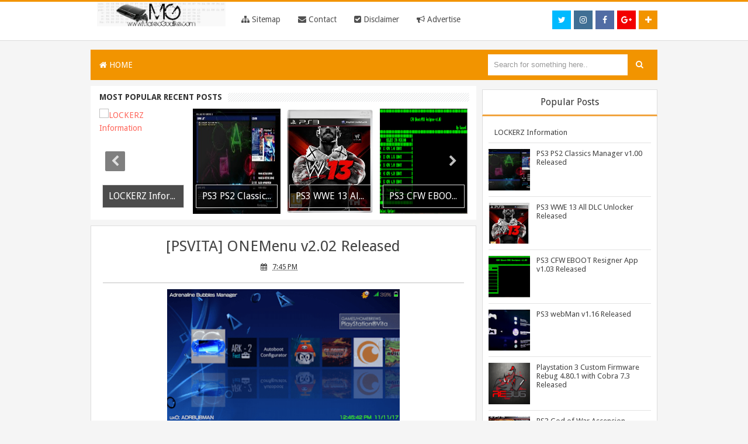

--- FILE ---
content_type: text/html; charset=UTF-8
request_url: https://www.mateogodlike.com/2017/12/psvita-onemenu-v202-released.html
body_size: 25472
content:
<!DOCTYPE html>
<html dir='ltr' xmlns='http://www.w3.org/1999/xhtml' xmlns:b='http://www.google.com/2005/gml/b' xmlns:data='http://www.google.com/2005/gml/data' xmlns:expr='http://www.google.com/2005/gml/expr'>
<head>
<link href='https://www.blogger.com/static/v1/widgets/2944754296-widget_css_bundle.css' rel='stylesheet' type='text/css'/>
<link href='https://fonts.googleapis.com/css?family=Oswald:400,700' rel='stylesheet' type='text/css'/>
<!-- [ Meta Tag SEO ] -->
<meta charset='utf-8'/>
<meta content='width=device-width, initial-scale=1' name='viewport'/>
<meta content='blogger' name='generator'/>
<meta content='text/html; charset=UTF-8' http-equiv='Content-Type'/>
<link href='http://www.blogger.com/openid-server.g' rel='openid.server'/>
<link href='https://www.mateogodlike.com/' rel='openid.delegate'/>
<link href='https://www.mateogodlike.com/2017/12/psvita-onemenu-v202-released.html' rel='canonical'/>
<title>[PSVITA] ONEMenu v2.02 Released - MateoGodlike</title>
<meta content='' name='description'/>
<meta content='[PSVITA] ONEMenu v2.02 Released, MateoGodlike: [PSVITA] ONEMenu v2.02 Released, MateoGodlike' name='keywords'/>
<link href='https://www.mateogodlike.com/feeds/posts/default' rel='alternate' title='MateoGodlike - Atom' type='application/atom+xml'/>
<link href='https://www.mateogodlike.com/feeds/posts/default?alt=rss' rel='alternate' title='MateoGodlike - RSS' type='application/rss+xml'/>
<link href='http://www.blogger.com/feeds/1709988614925212277/posts/default' rel='alternate' title='MateoGodlike - Atom' type='application/atom+xml'/>
<link href='https://blogger.googleusercontent.com/img/b/R29vZ2xl/AVvXsEgOLA9kFHYLHP_TtCjun0JmprwwJ1hdI_lgGExEdFbg-7P90LpVeE6ZqQZjIlCd5dGJpZc7Rqh3vpqZ35E-YXGeWnj4b8vqPW4mAZR6-fnosW1801Fk5ZWwGTcarCPZQCR81nMzkLrc3zK7/s72-c/themes1.png' rel='image_src'/>
<link href='/favicon.ico' rel='icon' type='image/x-icon'/>
<meta content='general' name='rating'/>
<meta content='id' name='geo.country'/>
<!-- [ Social Media Meta Tag ] -->
<meta content='MateoGodlike: [PSVITA] ONEMenu v2.02 Released' property='og:title'/>
<meta content='article' property='og:type'/>
<meta content='https://www.mateogodlike.com/2017/12/psvita-onemenu-v202-released.html' property='og:url'/>
<meta content='https://blogger.googleusercontent.com/img/b/R29vZ2xl/AVvXsEgOLA9kFHYLHP_TtCjun0JmprwwJ1hdI_lgGExEdFbg-7P90LpVeE6ZqQZjIlCd5dGJpZc7Rqh3vpqZ35E-YXGeWnj4b8vqPW4mAZR6-fnosW1801Fk5ZWwGTcarCPZQCR81nMzkLrc3zK7/s400/themes1.png' property='og:image'/>
<meta content='xxxxx' property='og:description'/>
<meta content='MateoGodlike' property='og:site_name'/>
<meta content='en_US' property='og:locale'/>
<meta content='en_GB' property='og:locale:alternate'/>
<meta content='id_ID' property='og:locale:alternate'/>
<meta content='summary' name='twitter:card'/>
<meta content='MateoGodlike: [PSVITA] ONEMenu v2.02 Released' name='twitter:title'/>
<meta content='@MateoGodlike' name='twitter:site'/>
<meta content='@MateoGodlike' name='twitter:creator'/>
<meta content='' name='twitter:image:src'/>
<meta content='' name='twitter:title'/>
<meta content='' name='twitter:description'/>
<meta content='' name='twitter:url'/>
<style id='page-skin-1' type='text/css'><!--
/*
Theme Name       : Red XCode
Theme Created    : 02 Agustus 2015
Theme Published  : 07 Agustus 2015
Redesign         : Quinn Chibi / quinntheme.blogspot.com
Original Designer: Arlina Design / www.arlinadzgn.com
Original Theme   : Minima
Thanks to        : All supported
Theme License    : This free Blogger template is licensed under the Creative Commons Attribution 3.0 License, which permits both personal and commercial use.
However, to satisfy the &#39;attribution&#39; clause of the license, you are required to keep the footer links intact which provides due credit to its authors. For more specific details about the license, you may visit the URL below:
http://creativecommons.org/licenses/by/3.0/
*/
/* CSS Reset */
html,body,div,span,applet,object,iframe,h1,h2,h3,h4,h5,h6,p,blockquote,pre,a,abbr,acronym,address,big,cite,code,del,dfn,em,img,ins,kbd,q,s,samp,small,strike,strong,sub,sup,tt,var,b,u,i,center,dl,dt,dd,ol,ul,li,fieldset,form,label,legend,table,caption,tbody,tfoot,thead,tr,th,td,article,aside,canvas,details,embed,figure,figcaption,footer,header,hgroup,menu,nav,output,ruby,section,summary,time,mark,audio,video{margin:0;padding:0;border:0;font-size:100%;font:inherit;vertical-align:baseline;}
/* CSS HTML5 */
article,aside,details,figcaption,figure,footer,header,hgroup,menu,nav,section{display:block;}body{line-height:1;display:block;}*{margin:0;padding:0;}html{display:block;}ol,ul{list-style:none;}blockquote,q{quotes:none;}blockquote:before,blockquote:after,q:before,q:after{background:transparent;}table{border-collapse:collapse;border-spacing:0;}
/* CSS Framework */
#navbar-iframe{height:0;visibility:hidden;display:none}
body{background:#f5f5f5;color:#333;height:100%;font-family:Droid Sans,Helvetica,Tahoma,sans-serif;font-size:14px;font-weight:400;line-height:22px;text-decoration:none;margin:0;padding:0}
a,a:link,a:visited{color:#ff675c;text-decoration:none}
a:hover,a:active{color:#222;text-decoration:none}
h2.date-header{display:none}
.clr{clear:both;float:none}
h2{line-height:1.4em;text-transform:none;color:#333;margin:.5em 0 .25em}
h3.date-header{text-transform:none;font:normal 12px Arial;color:#999;line-height:1.2em;margin:.1em 0}
#blog-pager{clear:both;margin:30px auto;text-align:center; padding: 7px;}
.blog-pager {background:none;}
#blog-pager .pagecurrent{font-weight:bold;color: #fff;background:#1FD251;}
#blog-pager .pages{border:none;}
#blog-pager-older-link a,#blog-pager-newer-link a,a.home-link{width:80px;text-align:center;display:inline-block;color:#fff;font:bold 12px Arial;text-transform:none;margin:0;padding:10px 5px;background:#ff493c;border:1px solid silver}
.blog-pager,#blog-pager{clear:both;font:bold 12px Arial;text-align:center;padding:15px 10px}
.feed-links{clear:both;line-height:2.5em}
body#layout .randomapps,body#layout .slider-position2 {display:none;}
body#layout .outer-wrapper {float:left;display:block;position:relative;width:67%;}
body#layout #sidebar-wrapper {overflow:visible;width:32%;float:left;}
body#layout ul,#layout ul {display:none;}

--></style>
<style type='text/css'>
.content-wrapper{display:block;position:relative;max-width:970px;margin:0 auto;padding:0;}

/* CSS Header Wrapper */
.blogouter-wrapper{background:#fff;position:relative;z-index:99;overflow:hidden;width:100%;margin-bottom:15px;border-top:3px solid #f29400;border-bottom:1px solid rgb(219,219,219)}
.ct-wrapper {padding:0 20px;position:static;max-width:970px;margin:auto;}
.header-wrapper {margin:0 auto;padding:5px}
#header-inner{margin:0;padding:0}
#header{float:left;margin:0;overflow:hidden;width:25%;line-height:40px;}
#header h1{font-family:'Droid Sans',Solaimanlipi,Kalpurush,Siyamrupali;margin:0;padding:10px 15px}
#header h1 a{color:#444;font-family:'Droid Sans',Solaimanlipi,Kalpurush,Siyamrupali;font-weight:700;font-size:22px;margin:0;padding:0}
#header p.description{display:none;}
#header img{border:0;background:none;width:220px;height:auto;margin:0 auto;}

/* CSS Top Menu */
div#navigation{width:75%;display:inline-block;line-height:40px;}
.main-nav {width:100%;display:inline-block;margin:0 auto;float:left;background:rgba(255,255,255,0);font-family:'Droid Sans',sans-serif;}
.main-nav ul {width:100%;padding:0;margin:0;text-align:right;}
.main-nav li {list-style-type:none;float:left;padding:0;}
.main-nav li a {color:#515151;display:inline-block;margin:0;padding:10px 15px;text-transform:Capitalize;}
.main-nav ul li a:active, .main-nav ul li.highlight a {text-decoration:none;}
.main-nav ul li a:hover {background:#444349;color:#fff;text-decoration:none;}
.main-nav li.doremifa{float:right;margin-top:15px;margin-left:5px;width:32px;height:32px;line-height:32px}
.main-nav li.doremifa a{padding:0;margin:0;width:32px;height:32px;line-height:32px;text-align:center}
.main-nav li.doremifa a i{text-align:center;color:#fff;}
.main-nav li.doremifa a:hover i{color:#fff;}
.main-nav li.doremifa.join{background:#f29400;}
.main-nav li.doremifa.instagram{background:#406f94;}
.main-nav li.doremifa.gplus{background:#f20000;}
.main-nav li.doremifa.twitter{background:#00baff;}
.main-nav li.doremifa.facebook{background:#516ca4;}
.main-nav li.doremifa a i,.main-nav li.doremifa a:hover i{color:#fff;}
.main-nav a#pull {display:none;}

/* CSS Main Menu */
nav {display:block;background:#f29400;margin-bottom:10px;}
.menu {display:block;margin:0;}
.menu li {display:inline-block;position:relative;z-index:100;}
.menu li:first-child {margin-left:0;}
.menu li a {text-decoration:none;padding:15px;display:block;color:#fff;transition:all 0.2s ease-in-out 0s;}
.menu li a:hover,.menu li:hover>a {color: #fff;background:#e78320;}
.menu ul {visibility: hidden;opacity: 0;margin: 0;padding: 0;width: 150px;position: absolute;left: 0px;background: #fff;z-index: 99;transform: translate(0,20px);transition: all 0.2s ease-out;}
.menu ul:after{bottom:100%;left:20%;border:solid transparent;content:" ";height:0;width:0;position:absolute;pointer-events:none;border-color:rgba(255,255,255,0);border-bottom-color:#fff;border-width:6px;margin-left:-6px}
.menu ul li{display:block;float:none;background:none;margin:0;padding:0}
.menu ul li a {font-size:12px;font-weight:normal;padding:10px 15px;display:block;color:#797979;background:#fff;}
.menu ul li a:hover,.menu ul li:hover>a {background: #3cada8;color:#fff;}
.menu li:hover>ul {visibility:visible;opacity:1;transform:translate(0,0);}
.menu ul ul {left:149px;top:0px;visibility:hidden;opacity:0;transform:translate(20px,20px);transition: all 0.2s ease-out;}
.menu ul ul:after{left:-6px;top:10%;border:solid transparent;content:"";height:0;width:0;position:absolute;pointer-events:none;border-color:rgba(255,255,255,0);border-right-color:#fff;border-width:6px;margin-top:-6px}
.menu li>ul ul:hover{visibility:visible;opacity:1;transform:translate(0,0)}
.responsive-menu{display:none;padding:20px 15px;background:#f29400;color:#fff!important;text-transform:uppercase;font-weight:600}
.responsive-menu:hover{background:#f29400;color:#f29400;text-decoration:none}
a.homer{background:#f29400}

#search-form {background:#f29400;float:right;margin:0 0;width:300px;}
#search-form table {width:100%;margin:0;}
#search-form td.search-box{line-height:50px}

#search-form input#search-box[type="text"] {background:#fff;height:36px;line-height:36px;margin:5px 0 5px 10px;padding:0 10px;width:99%;color:#999;border:none;}
#search-form input#search-box[type="text"]:focus {background:#fdfdfd;color:#333;outline:none;}
#search-form input#search-button[type="submit"] {font-family:FontAwesome;background:#f29400;color:#fff;height:38px;line-height:36px;margin:0;padding:0 14px;border:none;outline:none;transition:all 0.25s;}
#search-form input#search-button[type="submit"]:hover{background:#e78320;color:#fff;cursor:pointer;}

/* Post */
.outer-wrapper{position:relative;width:100%;padding:0}
.main-wrapper{width:68%;margin:0 10px 0 0;;float:left;word-wrap:break-word;overflow:hidden;}
.post{margin:10px 0px;padding:0 20px;background:rgba(255,255,255,0.97);border:1px solid #ddd;}
.post h1,.post h2{font:26px Droid Sans;line-height:1.2em;color:#444;margin:.0em 0 0;padding:4px 0;margin-top: 15px;}
.post h1 a,.post h1 a:visited,.post h1 strong,.post h2 a,.post h2 a:visited,.post h2 strong{display:block;text-decoration:none;color:#444;}
.post h1 strong,.post h1 a:hover,.post h2 strong,.post h2 a:hover{color:#c00}
.post h1 {text-align: center;}
.post-body{border-top:2px solid #ddd;padding-top:10px;font:normal 14px 'Droid Sans', Arial, sans-serif;margin:1.0em 0 .75em;line-height: 145%;word-wrap: break-word}
.post-body blockquote{line-height:1.3em}
.post blockquote{line-height:1.6em;color:#333;background:#eee;border-left:20px solid #ccc;margin:10px 10px 10px 20px;padding:10px 15px}
.post blockquote p{margin:.75em 0}
.post img,#header2 img,.sidebar img,.sidebar img{max-width:98%;width:auto;-ms-interpolation-mode:bicubic;}
.post-footer{color:#666;text-transform:none;letter-spacing:.01em;font:12px Arial;line-height:1.4em;margin:.75em 0}
.breadcrumbs{padding:10px 5px 10px 10px;margin:5px 0;font-size:13px;font-weight:normal;font-family:'Droid Sans',sans-serif;background-color:#38a7d4;color:#fff}
.breadcrumbs a{color:#fff}
.breadcrumbs a:hover{color:#fff;text-decoration:underline}
.author{color:#666;background:url(https://blogger.googleusercontent.com/img/b/R29vZ2xl/AVvXsEhacmxTSBhhL6OgfMdZKLjy5Nrd_-2RwXUEpS7se1__t6j8MPkTT5CXssIXjwHNM0J0zo31YVnh1ID2Q70mqLmZ_k7zMj66tdYuxMvqwYHX4iWQgxht9jNaqFR-BkKqKR7cEL1GIf50PjOc/s1600/user.png) left center no-repeat;padding:2px 5px 2px 17px}
.clock{color:#666;background:url(https://blogger.googleusercontent.com/img/b/R29vZ2xl/AVvXsEj3EpmyJvSa-AZvMQa2U178PXdSG_X70r3ItBRAXwCjaai3nQMIBiQZlGWr5MFhbmAJaESi9Omke-JeR8LexiY7d6U_tsJ0EfM7ghdd5Rmj_Wk5s8WG5ZZ3tcdNvKZBSg9HTiVqzSic8oc3/s1600/time.png) left center no-repeat;padding:2px 5px 2px 17px}
.clock a{color:#666}
.clock a:hover{color:#48d}
.post-thumbnail{width:72px;height:72px;float:left;margin-right:10px;}
.post-thumbnail img{width:72px;height:72px;}
.post-snippet:before{content:attr(data-snippet);}
.banner .widget{width:100%;max-width:100%;margin:auto;text-align:center;overflow:hidden;margin-bottom:2px;}
.post-info {background:transparent;margin-top:5px;margin-bottom:5px;color:#fff;font-size:12px;text-align:left;padding:0;box-shadow:none;font-family: 'Exo', sans-serif;  text-align: center;}
.post-info a {display:inline;background:transparent;color:#333;padding:4px 6px 4px 6px;transition:all .3s ease-out;}
.post-info a:hover {color:#f56954;}
.author-info, .time-info, .comment-info, .label-info, .review-info {margin-right:8px!important;display:inline;color:#333;}

/* CSS Sidebar Wrapper */
#sidebar-wrapper{width:30.9%;float:right;word-wrap:break-word;overflow:hidden;padding-top:6px}
.sidebar ul{list-style:none;padding:0;margin:0;}
.sidebar .widget-content{position:relative;background:#fff;padding:10px;padding-bottom:2px;clear:both;font-size:13px;line-height:23px;margin-bottom:10px;border:1px solid #ddd;border-top:0}
.sidebar h2{font-size:16px;color:#333;background:#fff;padding:10px;text-align:center;border:1px solid #ddd;margin:0;border-bottom-width:3px;border-bottom-color:#f1a43f}

/* CSS Popular Post */
.item-snippet {display:none;}
.PopularPosts .item-thumbnail{margin:0;}
#PopularPosts1 h2,#PopularPosts2 h2 {margin:0;}
.PopularPosts .popular-posts ul li{list-style:none;overflow:hidden;margin:0 0 10px;padding:10px 0 0;border-top:1px solid #e3e3e3;}
.PopularPosts .popular-posts ul li:first-child{border-top:0}
#PopularPosts1 .popular-posts,#PopularPosts2 .popular-posts {position:relative;}
.PopularPosts .popular-posts ul li a {color:#444;transition:all .3s}
.PopularPosts .popular-posts ul li a:hover {color:#444;text-decoration:underline}
.PopularPosts .item-title{display:table-cell;vertical-align:middle;line-height:normal;text-overflow:ellipsis;padding:0 0 0 10px}
.PopularPosts .item-thumbnail img {display:block;float:left;width:72px;height:auto;padding:0;}
.popular-posts ul {padding-left:0;}
/* CSS label */
.widget-content.cloud-label-widget-content {display:inline-block;}
.label-size-1,.label-size-2,.label-size-3,.label-size-4,.label-size-5 {font-size:100%;opacity:1}
.cloud-label-widget-content{text-align:left;padding:10px;}
.label-count {white-space:nowrap;display:inline-block;}
#sidebar-wrapper .Label li{position:relative;background:#fff;color:#444;padding:0;margin:0;text-align:left;width:100%;transition:all .3s ease-out}
#sidebar-wrapper .Label li:hover {background:#fff;color:#cf4d35;}
#sidebar-wrapper .Label li:before {content:"";position:absolute;width:0;height:100%;background:#4fafe9;transition:all .2s ease-in-out;}
#sidebar-wrapper .Label li:hover:before {width:100%;}
#sidebar-wrapper .Label li a{padding:0 0 0 20px;display:block;position:relative;line-height:42px;color:#787878;text-decoration:none;transition:all .3s ease-out}
#sidebar-wrapper .Label li a:hover {color:#fff;}
#sidebar-wrapper .Label li span{float:right;height:42px;line-height:42px;width:42px;text-align:center;display:inline-block;background:#4fafe9;color:#FFF;position:absolute;top:0;right:0;z-index:2}
#sidebar-wrapper .Label li:nth-child(1) span,#sidebar-wrapper .Label li:nth-child(1):before,#sidebar-wrapper .Label li:nth-child(7) span,#sidebar-wrapper .Label li:nth-child(7):before {background:#ca85ca;}
#sidebar-wrapper .Label li:nth-child(2) span,#sidebar-wrapper .Label li:nth-child(2):before,#sidebar-wrapper .Label li:nth-child(8) span,#sidebar-wrapper .Label li:nth-child(8):before {background:#e54e7e;}
#sidebar-wrapper .Label li:nth-child(3) span,#sidebar-wrapper .Label li:nth-child(3):before,#sidebar-wrapper .Label li:nth-child(9) span,#sidebar-wrapper .Label li:nth-child(9):before {background:#61c436;}
#sidebar-wrapper .Label li:nth-child(4) span,#sidebar-wrapper .Label li:nth-child(4):before,#sidebar-wrapper .Label li:nth-child(10) span,#sidebar-wrapper .Label li:nth-child(10):before {background:#f4b23f;}
#sidebar-wrapper .Label li:nth-child(5) span,#sidebar-wrapper .Label li:nth-child(5):before,#sidebar-wrapper .Label li:nth-child(11) span,#sidebar-wrapper .Label li:nth-child(11):before {background:#46c49c;}
#sidebar-wrapper .Label li:nth-child(6) span,#sidebar-wrapper .Label li:nth-child(6):before,#sidebar-wrapper .Label li:nth-child(12) span,#sidebar-wrapper .Label li:nth-child(12):before {background:#607ec7;}
#sidebar-wrapper .label-size{position:relative;display:block;float:left;margin:0 4px 4px 0;font-size:13px;transition:all 0.3s;}
#sidebar-wrapper .label-size a{background:#4fafe9;display:inline-block;color:#fff;padding:5px 8px;font-weight:400;transition:all .3s}
#sidebar-wrapper .label-count{backface-visibility:hidden;opacity:0;visibility:hidden;font-size:85%;display:inline-block;position:absolute;top:-5px;right:-10px;background:#fff;color:#3b91c5;border:1px solid #4fafe9;white-space:nowrap;padding:0;width:25px;height:22px;line-height:22px;border-radius:4px;text-align:center;z-index:1;transition:all .3s}
#sidebar-wrapper .label-size:hover .label-count{opacity:1;visibility:visible;right:-15px}
#sidebar-wrapper .label-size a:hover{background:#45a1d8;color:#fff;}

/* CSS Credit */
#credit1{display:block;text-align:center;padding:20px;background:#fff;border-top:1px solid #ddd;border-bottom:3px solid #f29400}
#credit,#credit2{display:inline-block;color:#666;text-align:center;margin:auto;}
#credit a,#credit2 a{color:#666;}
#credit a:hover,#credit2 a:hover{color:#333;text-decoration:underline}

/* CSS Extra */
.slider-position{background-color:rgb(252,252,252);margin-left:2px;width:626px;float:right;overflow:hidden;border:1px solid #ddd;padding:5px;margin-top:3px}
.slider-position17{background-color:rgb(252,252,252);margin-left:2px;width:306px;float:Left;overflow:hidden;border:1px solid #ddd;padding:5px;margin-top:3px}
.slider-position2 {float:right;}
.randomapps {float:left;width:322px;}
.randomapps h2{font-size:16px;background:#fff;padding:10px;text-align:center;border:1px solid #ddd;}
.slider-position2 h2{font-size:16px;color:#333;background:#fff;padding:10px;text-align:center;border:1px solid #ddd;}
.main h3{font-size:16px;color:#333;background:#fff;padding:12px;text-align:center;border:1px solid #ddd;margin:10px 5px;}
#label_with_thumbs{float:left;width:100%;min-height:70px;margin:3px 10px 2px 0;padding:0}
#label_with_thumbs a{color:rgb(68,68,68);font-weight:700}
img.label_thumb{float:left;margin-right:10px!important;height:72px;width:72px;}
#label_with_thumbs{float:left;width:100%;min-height:70px;margin:3px 10px 2px 0;padding:0}
ul#label_with_thumbs li{padding:5px;margin-bottom:10px;min-height:80px;background-color:rgb(255,255,255);border:1px solid rgb(226,226,226);font-size:12px;transition:all .3s}
ul#label_with_thumbs li:hover{border-color:#bbb;}
#label_with_thumbs li{list-style:none;}
#label_with_thumbs a{color: rgb(68,68,68);}
#label_with_thumbs strong{font-size:13px;}
@keyframes slidy{0%{left:0}20%{left:0}25%{left:-100%}45%{left:-100%}50%{left:-200%}70%{left:-200%}75%{left:-300%}95%{left:-300%}100%{left:-400%}}
div#slider2{overflow:hidden}div#slider2 figure img{width:20%;float:left}div#slider2 figure{position:relative;width:500%;margin:0;left:0;text-align:left;font-size:0;animation:30s slidy infinite}
#slidy-container{width:100%;overflow:hidden}#slidy{margin:0;font-size:0;position:relative;width:400%}#slidy img{width:25%;height:390px}
.btn{list-style:none;text-align:center;margin:10px!important;padding:10px!important;font-size:14px;clear:both;display:inline-block;text-decoration:none!important;color:#FFF!important}
.btn ul {margin:0;padding:0}
.btn li{display:inline;margin:5px;padding:0;list-style:none;}
.googlep,.download{padding:12px 15px!important;color:#fff!important;font-weight:400;font-size:16px;font-family:'Droid Sans', sans-serif;text-align:center;border-radius:3px;border:0;transition:all .2s ease-out}
.googlep {background-color:#2D9E3B;}
.download {background-color:#1A66BC;}
.googlep:hover {background-color:#35BA45; opacity:1;}
.download:hover {background-color:#2073D2;opacity:1;}
.googlep:before {content:'\f04b';display:inline-block;font-weight:normal;vertical-align:top;margin-right:5px;width:16px;height:16px;line-height:24px;font-family:fontawesome;transition:all 0.5s ease-out;}
.download:before {content:'\f019';display:inline-block;font-weight:normal;vertical-align:top;margin-right:5px;width:16px;height:16px;line-height:24px;font-family:fontawesome;transition:all 0.5s ease-out;}
#HTML7 .widget-content {padding:0;}
.comments {display:none;}

/* CSS Page Navigation */
.pagenav{display:inline-block;width:100%;position:relative;clear:both;margin:20px 0;text-align:center;font-size:13px;font-family:open-sans,sans-serif;font-weight:400}
.pagenav span,.pagenav a{padding:4px 10px;display:inline-block;background-color:#fff;color:#333;margin-left:2px;margin-right:2px;font-size:14px;border:1px solid #ddd;transition:all .3s ease-out}
.pagenav .pages {display:none;}
.pagenav a:hover {color:#333;border-color:#bbb}
.pagenav .current{background-color:#38a7d4;color:#fff;border-color:#2c90b8}

@media screen and (max-width: 1066px) {
#search-form {width:200px;}}

@media (min-width: 768px) and (max-width: 979px) {
.menu ul{top:37px}.menu li a{font-size:12px}a.homer{background:#f29400}
.main h3{margin-top:10px}}

@media (max-width: 767px) {
.menu{display:none}.responsive-menu{display:block}nav{margin:0;background:none}.menu li{display:block;margin:0}.menu li a{background:#fff;color:#797979}.menu li a:hover,.menu li:hover>a{background:#3cada8;color:#fff}.menu ul{visibility:hidden;opacity:0;top:0;left:0;width:100%;transform:initial}.menu li:hover>ul{visibility:visible;opacity:1;position:relative;transform:initial}.menu ul ul{left:0;transform:initial}.menu li>ul ul:hover{transform:initial}
.main h3{width:auto;margin-top:10px}}

@media screen and (max-width: 960px) {
#header{float:none;max-width:none;text-align:center;margin-top:10px}
#header-inner{margin-bottom:0}
#header h1,#header p{margin-right:0}
#header .description{margin:0}
.menusearch{float:none;padding:5px 0 10px}
.main-wrapper{margin-right:0;width:100%;}
#sidebar-wrapper{border:none;margin:0 auto 5px;padding:0 10px;}
.credit{padding:20px!important}
#credit .left,#credit .right{float:none;text-align:center;margin:0}
.outerpass-wrapper,.content-wrapper{padding:0}
#header2{text-align:center;width:100%}
.randomapps {width:100%;}
.slider-position2{display:none}}

@media screen and (max-width: 768px){
.header-wrapper{margin-right:0;min-height:0;width:100%}
#header{text-align:center;width:100%;max-width:none}
#header-inner{margin:10px 0}
#menu{position:relative}
#menu ul{background:#111;position:absolute;top:100%;right:0;left:0;z-index:3;height:auto;display:none}
#menu ul.menus{width:100%;position:static;padding-left:20px}
#menu li{display:block;float:none;width:auto}
#menu input,#menu label{position:absolute;top:0;left:0;display:block}
#menu input{z-index:4}
#menu input:checked + label{color:#fff}
#menu input:checked ~ ul,#header p.description{display:block}
.main-nav li.doremifa {display:none}
.randomapps {float:left;width:100%;}
.banner img {width:100%}
#sidebar-wrapper {width: 100%;text-align: center;padding:0;}}

@media screen and (max-width: 760px){
.outer-wrapper{padding:0}
#content{clear:both;border:none;padding:0}
.main-wrapper{margin:0;width:100%;min-height:0}
#sidebar-wrapper{position:relative;top:auto;right:auto;clear:both;left:auto;width:100%;background:none;}
#comment-editor{margin:10px}
.footer{width:auto;margin:15px}
.widget-content.cloud-label-widget-content {display:inline-block;width:100%;}}

@media screen and (max-width: 568px){
.outer-wrapper{padding:0}
#content{clear:both;border:none;padding:0}
.main-wrapper{margin:0;width:100%;min-height:0}
#sidebar-wrapper{position:relative;top:auto;right:auto;clear:both;left:auto;width:100%;background:none;}
#comment-editor{margin:10px}
.footer{width:auto;margin:15px}}

@media screen and (max-width: 480px){
#header img{width:100%}
.menu li a i{float:right}
.post-comment-link,.main-nav{display:none}}

@media screen and (max-width: 320px){
.comments .comments-content .datetime{display:block;float:none}
.comments .comments-content .comment-header{height:70px}
.main-wrapper{margin:0;width:100%;min-height:0}
.blogouter-wrapper {margin-bottom:0;}}

@media screen and (max-width: 240px){
.header-wrapper{margin-right:0;min-height:0;width:100%}
#header{text-align:center;width:100%;max-width:none;}
#header-inner{margin:10px 0}
#header img{border:0 none;background:none;width:auto;height:auto;margin:0 auto}
.comments .comments-content .comment-replies{margin-left:0}}

.post-info {background:transparent;margin-top:5px;margin-bottom:5px;color:#fff;font-size:12px;text-align:left;padding:0;box-shadow:none;font-family: 'Droid Sans', sans-serif;  text-align: center;}
.post-info a {display:inline;background:transparent;color:#333;padding:4px 6px 4px 6px;transition:all .3s ease-out;}
.post-info a:hover {color:#f56954;}
.author-info, .time-info, .comment-info, .label-info, .review-info {
margin-right:8px!important;display:inline;color:#333;}

</style>
<style type='text/css'>
#related-posts{float:left;width:100%;padding:15px 0 10px}
#related-posts .widget h2,#related-posts h2{font:18px Droid Sans;color:#111;text-transform:none;margin:0 0 10px;padding:0}
#related-posts a{color:#333;font:14px 'Droid Sans', Arial, sans-serif}
#related-posts li{background:url(//1.bp.blogspot.com/-UuZdoELXWrk/VcPKNZIYddI/AAAAAAAAAlQ/mvDvhiBnRTk/s1600/bullet-list.gif) no-repeat 0 10px;text-indent:0;line-height:1.2em;border-bottom:1px dotted #ddd;margin:0;padding:3px 0 3px 12px}
#related-posts a:hover{color:#333;text-decoration:underline}
#related-posts .widget{margin:0;padding:0}
#related-posts ul{list-style:none;margin:0;padding:0}
.rtlimg img {max-width:100%;}

/* CSS Social Share */
.share-box{font-family: 'Droid Sans', sans-serif;background-color:#fdfdfd;font-size:14px;padding:10px 0 5px;position:relative;margin-top:30px;margin-bottom:15px;color:#666;border-bottom: 1px solid #ddd;border-top: 1px solid #ddd;}
a.more{background:#fdfdfd;font-size:16px;font-weight:700;color:#333;text-align:center;padding:0 6px;margin-top:-7px;}
a.more:hover{background:#49abeb;color:#fff;}
a.a2a_dd {margin-top:2px;margin-left:5px;}

/* CSS Subscribe Box */
#subscribe-box{background-color:#38a7d4;padding:10px}
#subscribe-box p {font-family:'Droid Sans', sans-serif;font-size: 18px;color: #FFF;line-height: 20px;padding: 10px 20px 0 20px;margin: 0;padding-bottom: 5px;display: -webkit-inline-box;}
#subscribe-box .emailfield {padding:0px 20px 10px;}
#subscribe-box .emailfield input {background:#fff;color:#bbb;padding:15px 10px;margin-top:10px;font-size:16px;width:96.5%;border:0;transition:all 0.4s ease-in-out;}
#subscribe-box .emailfield input:focus {background:#fff;outline:none;color:#888;}
#subscribe-box .emailfield .submitbutton{background:#2e93bc;color:#fff;text-transform:uppercase;border:none;outline:none;width:100%;cursor:pointer;transition:all .4s ease-in-out}
#subscribe-box .emailfield .submitbutton:active {outline:none;border:none;background:#fff;color:#2e93bc;}
#subscribe-box .emailfield .submitbutton:hover{background:#fff;color:#444;}

.comments {margin:5px 0;padding:10px 15px; line-height:1em;background:#fff;display:none;}
.comments .comments-content { font-size:12px; margin-bottom:16px; font-weight:normal; text-align:left; line-height:1.4em; }
.comments .comment .comment-actions a { display:inline-block; margin:0; padding:1px 6px; border:1px solid #C4C4C4; border-top-color:#E4E4E4; border-left-color:#E4E4E4; color:#424242 !important; text-align:center; text-shadow:0 -1px 0 white; text-decoration:none; -webkit-border-radius:2px; -moz-border-radius:2px; border-radius:2px; background:#EDEDED; background:-webkit-gradient( linear,left top,left bottom,color-stop(.2,white),color-stop(1,#E5E5E5) ); background:-moz-linear-gradient( center top,white 20%,#E5E5E5 100% ); font:11px/18px sans-serif; padding:2px 8px; margin-right:10px; }
.comments .comment .comment-actions a:hover { text-decoration:none; background:#fff;}
.comments .comments-content .comment-thread ol { list-style-type:none; padding:0; text-align:none; }
.comments .comments-content .inline-thread { padding:0.5em 1em; }
.comments .comments-content .comment-thread { margin:8px 0; }
.comments .comments-content .comment-thread:empty { display:none; }
.comments .comments-content .comment-replies { margin-top:1em; margin-left:40px; font-size:12px; background:#f6f6f6; }
.comments .comments-content .comment { margin-bottom:16px; padding-bottom:8px; }
.comments .comments-content .comment:first-child { padding-top:16px; }
.comments .comments-content .comment:last-child { border-bottom:0; padding-bottom:0; }
.comments .comments-content .comment-body { position:relative; }
.comments .comments-content .user { font-style:normal; font-weight:bold; }
.comments .comments-content .user a { color:#2D5E7B; font-size:14px; font-weight:bold; text-decoration:none; }
.comments .comments-content .icon.blog-author { width:18px; height:18px; display:inline-block; margin:0 0 -4px 6px; }
.comments .comments-content .datetime { color:#999999; float:right; font-size:11px; text-decoration:none; }
.comments .comments-content,.comments .comments-content .comment-content { margin:0 0 8px; }
.comment-header { background-color:#F4F4F4; border:thin solid #E6E6E6; margin-bottom:5px; padding:5px; }
.comments .comments-content .comment-content { text-align:none; }
.comments .comments-content .owner-actions { position:absolute; right:0; top:0; }
.comments .comments-replybox { border:none; height:250px; width:100%; }
.comments .comment-replybox-single { margin-top:5px; margin-left:48px; }
.comments .comment-replybox-thread { margin-top:5px; }
.comments .comments-content .loadmore a { display:block; padding:10px 16px; text-align:center; }
.comments .thread-toggle { cursor:pointer; display:inline-block; }
.comments .continue { cursor:pointer; }
.comments .continue a { display:inline-block; margin:0; padding:1px 6px; border:1px solid #C4C4C4; border-top-color:#E4E4E4; border-left-color:#E4E4E4; color:#424242 !important; text-align:center; text-shadow:0 -1px 0 white; text-decoration:none; -webkit-border-radius:2px; -moz-border-radius:2px; border-radius:2px; background:#EDEDED; background:-webkit-gradient( linear,left top,left bottom,color-stop(.2,white),color-stop(1,#E5E5E5) ); background:-moz-linear-gradient( center top,white 20%,#E5E5E5 100% ); font:11px/18px sans-serif; padding:2px 8px; margin-right:10px; }
.comments .comments-content .loadmore { cursor:pointer; max-height:3em; margin-top:3em; }
.comments .comments-content .loadmore.loaded { max-height:0; opacity:0; overflow:hidden; }
.comments .thread-chrome.thread-collapsed { display:none; }
.comments .thread-toggle { display:inline-block; }
.comments .thread-toggle .thread-arrow { display:inline-block; height:6px; width:7px; overflow:visible; margin:0.3em; padding-right:4px; }
.comments .thread-expanded .thread-arrow { background:url(https://blogger.googleusercontent.com/img/b/R29vZ2xl/AVvXsEiLV3CWEkf1lLXAa-wbp1cXS48zQ6_ZblnaFdKSEiJOXjdAyAStiRvPQEqtvo9FqdSh6d1Duy3CMNlpRLX9lgIW0T6q-d91AbNCmOr8SpMtfa3zqpD4fJAd5eX17MumqUNB5VDB3NHExwc/s1600/arrow-down.png) no-repeat scroll 0 0 transparent; }
.comments .thread-collapsed .thread-arrow { background:url(https://blogger.googleusercontent.com/img/b/R29vZ2xl/AVvXsEip28NAIXuRE5Gn7cS7n3hiy1pX75kiq6rGyFkiqpdU-YwQHJsG0hSwQet7pYQlY_rIZjlff8Ue1rX3px10eaavm7sHKnH3KnfNqJggDHFaInzuhuumOqEif_0UzncklL3BGLfiZHA11gI/s1600/arrow-right.png) no-repeat scroll 0 0 transparent; }
.comments .avatar-image-container { background-image:url(https://blogger.googleusercontent.com/img/b/R29vZ2xl/AVvXsEhKzUJ6OUqQ8syuQg6RVjo7jHmYPBBXqgD5W1ABTM8pKCZ7-lLP8e-oQQFRLfw6RpaogZYk6Dek2oIR_NcdAqg0qE86r-wiGYrURueoproiqJGvDGOQk6k5TZ1AJDvxnJQJi1C-eRWFg1s/s1600/avatar.jpg); background-position:center center; background-repeat:no-repeat; float:left; width:36px; max-height:36px; margin:0; outline:1px solid #FFFFFF; padding:3px; vertical-align:middle; overflow:hidden; border:1px solid #DDDDDD; }
.comments .avatar-image-container img { width:36px; }
.comments .comment-block { margin-left:48px; position:relative; }
.comment-link{margin-left:.1em}
.comment-content a {display:none;}
.quickedit{display:none;}
.video-container { position:relative; margin:0 0 15px 0;padding-bottom:51%; padding-top:30px; height:0; overflow:hidden; border:1px solid #ccc; }
.video-container iframe,.video-container object, .video-container embed { position:absolute; top:0; left:0; width:100%; height:100%; }
.pagenav {display:none;}
</style>
<script type='text/javascript'>
var relatedpoststitle="Related Posts:";
//<![CDATA[
var relatedTitles=new Array();var relatedTitlesNum=0;var relatedUrls=new Array();function related_results_labels(c){for(var b=0;b<c.feed.entry.length;b++){var d=c.feed.entry[b];relatedTitles[relatedTitlesNum]=d.title.$t;for(var a=0;a<d.link.length;a++){if(d.link[a].rel=="alternate"){relatedUrls[relatedTitlesNum]=d.link[a].href;relatedTitlesNum++;break}}}}function removeRelatedDuplicates(){var b=new Array(0);var c=new Array(0);for(var a=0;a<relatedUrls.length;a++){if(!contains(b,relatedUrls[a])){b.length+=1;b[b.length-1]=relatedUrls[a];c.length+=1;c[c.length-1]=relatedTitles[a]}}relatedTitles=c;relatedUrls=b}function contains(b,d){for(var c=0;c<b.length;c++){if(b[c]==d){return true}}return false}function printRelatedLabels(a){for(var b=0;b<relatedUrls.length;b++){if(relatedUrls[b]==a){relatedUrls.splice(b,1);relatedTitles.splice(b,1)}}var c=Math.floor((relatedTitles.length-1)*Math.random());var b=0;if(relatedTitles.length>1){document.write("<h2>"+relatedpoststitle+"</h2>")}document.write("<ul>");while(b<relatedTitles.length&&b<20&&b<maxresults){document.write('<li><a href="'+relatedUrls[c]+'">'+relatedTitles[c]+"</a></li>");if(c<relatedTitles.length-1){c++}else{c=0}b++}document.write("</ul>");relatedUrls.splice(0,relatedUrls.length);relatedTitles.splice(0,relatedTitles.length)};
//]]>
</script>
<script src='https://ajax.googleapis.com/ajax/libs/jquery/2.1.3/jquery.min.js' type='text/javascript'></script>
<script src='https://cdn.rawgit.com/QuinnTheme/fuckthishit/master/innerfade.js' type='text/javascript'></script>
<script src='https://cdn.rawgit.com/QuinnTheme/fuckthishit/master/cycle.js' type='text/javascript'></script>
<script type='text/javascript'>
//<![CDATA[
//CSS Ready
function loadCSS(e, t, n) { "use strict"; var i = window.document.createElement("link"); var o = t || window.document.getElementsByTagName("script")[0]; i.rel = "stylesheet"; i.href = e; i.media = "only x"; o.parentNode.insertBefore(i, o); setTimeout(function () { i.media = n || "all" }) }
loadCSS("https://fonts.googleapis.com/css?family=Droid+Sans:400,700");loadCSS("https://maxcdn.bootstrapcdn.com/font-awesome/4.3.0/css/font-awesome.min.css");
//]]>
</script>
<script type='text/javascript'>
//<![CDATA[
// Menu
$(document).ready(function(){var e=$("#resp-menu"),n=$(".menu");$(e).on("click",function(e){e.preventDefault(),n.slideToggle()}),$(window).resize(function(){var e=$(window).width();e>767&&n.is(":hidden")&&n.removeAttr("style")})});
//]]>
</script>
<style type='text/css'>
/*<![CDATA[*/
.slick-list,.slick-slider,.slick-track{position:relative;display:block;height:100%}
.slick-loading .slick-slide,.slick-loading .slick-track{visibility:hidden}
.slick-slider{box-sizing:border-box;-webkit-user-select:none;-moz-user-select:none;-ms-user-select:none;user-select:none;-webkit-touch-callout:none;-khtml-user-select:none;-ms-touch-action:pan-y;touch-action:pan-y;-webkit-tap-highlight-color:transparent}
.slick-list{overflow:hidden;margin:0;padding:0}
.slick-list:focus{outline:0}
.slick-list.dragging{cursor:pointer;cursor:hand}
.slick-slider .slick-list,.slick-slider .slick-track{-webkit-transform:translate3d(0,0,0);-moz-transform:translate3d(0,0,0);-ms-transform:translate3d(0,0,0);-o-transform:translate3d(0,0,0);transform:translate3d(0,0,0)}
.slick-track{top:0;left:0}
.slick-track:after,.slick-track:before{display:table;content:''}
.slick-track:after{clear:both}
.slick-slide{display:none;float:left;height:100%;min-height:1px}
[dir=rtl] .slick-slide{float:right}
.slick-slide img{display:block;width:100%;height:100%}
.slick-slide.slick-loading img{display:none}
.slick-slide.dragging img{pointer-events:none}
.slick-initialized .slick-slide{display:block}
.slick-vertical .slick-slide{display:block;height:auto;border:1px solid transparent}
.slick-arrow.slick-hidden{display:none}
.slick-dots,.slick-next,.slick-prev{position:absolute;display:block;padding:0}
.slick-dots li button:before,.slick-next:before,.slick-prev:before{font-family:slick;-webkit-font-smoothing:antialiased;-moz-osx-font-smoothing:grayscale}
.slick-loading .slick-list{background:url(https://blogger.googleusercontent.com/img/b/R29vZ2xl/AVvXsEg-p0TyDgk_tPyNpRooo0Hg1A48iDIfwidiZMX8qNKJnUt_oJchOoCIWgeLNYCKa93_UpFJ1bth12-LYuOi6nmhbwleqExApmZBHQt5NcIh-ryePXeM0ExuQZjBUKaKF7FCVteCXgqJkSQ/s1600/ajax-loader.gif) center center no-repeat #fff}
.slick-next,.slick-prev{font-size:0;line-height:0;top:50%;;height: 34px;width: 34px;border-radius: 2px;background:#000;background: rgba(0,0,0,.5);-webkit-transform:translate(0,-50%);-ms-transform:translate(0,-50%);transform:translate(0,-50%);cursor:pointer;color:transparent;border:none;outline:0;}
.slick-next:focus,.slick-next:hover,.slick-prev:focus,.slick-prev:hover{color:transparent;outline:0;}
.slick-next:focus:before,.slick-next:hover:before,.slick-prev:focus:before,.slick-prev:hover:before{opacity:1}
.slick-next.slick-disabled:before,.slick-prev.slick-disabled:before{opacity:.25}
.slick-next:before,.slick-prev:before{font-size:20px;line-height:1;opacity:.75;color:#fff}
.slick-prev{left:15px;z-index:999}
[dir=rtl] .slick-prev{right:-25px;left:auto}
.slick-prev:before{content:'\f053';font-family: FontAwesome;}
.slick-next:before,[dir=rtl] .slick-prev:before{content:'\f054';font-family: FontAwesome;}
.slick-next{right:13px}
[dir=rtl] .slick-next{right:auto;left:-25px}
[dir=rtl] .slick-next:before{content:'\f054';font-family: FontAwesome;}
.slick-dotted.slick-slider{margin-bottom:30px}
.slick-dots{bottom:-25px;width:100%;margin:0;list-style:none;text-align:center}
.slick-dots li{position:relative;display:inline-block;width:20px;height:20px;margin:0 5px;padding:0;cursor:pointer}
.slick-dots li button{font-size:0;line-height:0;display:block;width:20px;height:20px;padding:5px;cursor:pointer;color:transparent;border:0;outline:0;background:0 0}
.slick-dots li button:focus,.slick-dots li button:hover{outline:0}
.slick-dots li button:focus:before,.slick-dots li button:hover:before{opacity:1}
.slick-dots li button:before{font-size:6px;line-height:20px;position:absolute;top:0;left:0;width:20px;height:20px;content:'•';text-align:center;opacity:.25;color:#000}
.slick-dots li.slick-active button:before{opacity:.75;color:#000}

.carousel{margin:0!important}
#PopularPosts2.PopularPosts{background:#fff;padding:10px;margin:0;}
#PopularPosts2.PopularPosts .widget-content{height:180px;overflow:hidden;}
#PopularPosts2.PopularPosts a,#PopularPosts1.PopularPosts .popular_content img{width:100%!important}
#PopularPosts2.PopularPosts h2{position:relative;color:#333;font-weight:700;overflow:hidden;margin:0 2px 10px 5px;text-transform:uppercase;}
#PopularPosts2.PopularPosts h2 div{padding:0 10px 0 0;display:inline;float:left;}
#PopularPosts2.PopularPosts h2:after{content:'';display:inline-block;float:left;position:absolute;top:0;height:15px;margin:2px 0 0 0;width:100%;background:url(https://blogger.googleusercontent.com/img/b/R29vZ2xl/AVvXsEh9ejBPHy9p6NSA0jy0oZkPB2OrST0yhhpWoflx3i4xTTULbV6cBI6F2ccelme6Dv09X6zjfiXA1bZIfw1b7yFe-zXsgmjbwxXMDGP-9c8kvpFeKBgnDJflJRKGbEWvZ4GIySasOuqt44UR/s1600/repeat-bg.png);opacity:.9;}
#PopularPosts2.PopularPosts a h3{white-space:nowrap;overflow:hidden;text-overflow:ellipsis;display:block;background:rgba(0,0,0,.7);color:#fff;padding:8px 10px;position:absolute;bottom:0;left:0;right:0;}
.popular_content{position:relative;margin:0 5px}
@media screen and (max-width:414px){
#PopularPosts2.PopularPosts .widget-content{height:220px;}
}
@media screen and (max-width:375px){
#PopularPosts2.PopularPosts .widget-content{height:200px;}
}
@media screen and (max-width:360px){
#PopularPosts2.PopularPosts .widget-content{height:190px;}
}
@media screen and (max-width:320px){
#PopularPosts2.PopularPosts .widget-content{height:180px;}
}
/*]]>*/
</style>
<link href='https://www.blogger.com/dyn-css/authorization.css?targetBlogID=1709988614925212277&amp;zx=bada94c4-822f-498f-96d2-abf092e961be' media='none' onload='if(media!=&#39;all&#39;)media=&#39;all&#39;' rel='stylesheet'/><noscript><link href='https://www.blogger.com/dyn-css/authorization.css?targetBlogID=1709988614925212277&amp;zx=bada94c4-822f-498f-96d2-abf092e961be' rel='stylesheet'/></noscript>
<meta name='google-adsense-platform-account' content='ca-host-pub-1556223355139109'/>
<meta name='google-adsense-platform-domain' content='blogspot.com'/>

<!-- data-ad-client=ca-pub-5731007636542985 -->

</head>
<body>
<div class='blogouter-wrapper'>
<div id='header-wrapper' itemscope='itemscope' itemtype='http://schema.org/WPHeader'>
<div class='ct-wrapper'>
<div class='header section' id='header'><div class='widget Header' data-version='1' id='Header1'>
<div id='header-inner'>
<a href='https://www.mateogodlike.com/' style='display: block'>
<img alt='MateoGodlike' height='87px; ' id='Header1_headerimg' src='https://blogger.googleusercontent.com/img/b/R29vZ2xl/AVvXsEjz6As4xhQzHAVGiA69Ph3ZuwnwIYgNpPbK2lbPxf8r3AFjLVcpw1-h7SaVoKdhiTM1jsiMXEwXzSIg7bKYcaKkREKOtUxfQS9310vRV5LrT3khplmkwQF_YF5IdhmzBD5CNL_3p-C9SzyS/s460/header.png' style='display: block' width='460px; '/>
</a>
</div>
</div></div>
<div class='navigation' id='navigation' maxwidgets='1' showaddelement='no'>
<nav class='main-nav'>
<ul>
<li><a href='#'><i class='fa fa-sitemap'></i> Sitemap</a></li>
<li><a href='#'><i class='fa fa-envelope'></i> Contact</a></li>
<li><a href='#'><i class='fa fa-check-square'></i> Disclaimer</a></li>
<li><a href='#'><i class='fa fa-bullhorn'></i> Advertise</a></li>
<li class='doremifa join'><a href='#' rel='nofollow' target='_blank' title='Join Our Site'><i class='fa fa-plus'></i><span class='inv'></span></a></li>
<li class='doremifa gplus'><a href='#' rel='nofollow' target='_blank' title='Follow us on Google+'><i class='fa fa-google-plus'></i><span class='inv'></span></a></li>
<li class='doremifa facebook'><a href='#' rel='nofollow' target='_blank' title='Follow us on Facebook'><i class='fa fa-facebook'></i><span class='inv'></span></a></li>
<li class='doremifa instagram'><a href='#' rel='nofollow' target='_blank' title='Follow us on instagram'><i class='fa fa-instagram'></i><span class='inv'></span></a></li>
<li class='doremifa twitter'><a href='#' rel='nofollow' target='_blank' title='Follow us on Twitter'><i class='fa fa-twitter'></i><span class='inv'></span></a></li>
</ul>
<a href='#' id='pull'>Menu</a>
</nav>
<div class='clear'></div>
</div>
<div class='clear'></div>
</div>
</div>
</div>
<div class='banner section no-items section' id='banner'></div>
<div class='content-wrapper'>
<div class='outerpass-wrapper'>
<div class='clear'></div>
<nav id='nav' itemscope='itemscope' itemtype='http://schema.org/SiteNavigationElement' role='navigation'>
<a class='responsive-menu' href='#' id='resp-menu'><i class='fa fa-reorder'></i> Menu</a>
<ul class='menu'>
<li><a class='homer' href='/'><i class='fa fa-home'></i> HOME</a></li>
<form action='/search' id='search-form' method='get' style='display: inline;'><table><tbody><tr><td class='search-box'><input id='search-box' name='q' onblur='if(this.value==&#39;&#39;)this.value=this.defaultValue;' onfocus='if(this.value==this.defaultValue)this.value=&#39;&#39;;' type='text' value='Search for something here..'/></td>
<td class='search-button'><input id='search-button' type='submit' value=''/></td></tr></tbody></table></form>
</ul>
</nav>
<div class='clear'></div>
<div class='outer-wrapper'>
<div class='main-wrapper'>
<div class='main section' id='main'><div class='widget PopularPosts' data-version='1' id='PopularPosts2'>
<h2><div>Most Popular Recent Posts</div></h2>
<div class='widget-content popular-posts'>
<div class='slider slider-nav autoplay'>
<div class='popular_content'>
<a href='https://www.mateogodlike.com/2010/10/lockerz-information.html' target='_blank' title='LOCKERZ Information'>
<img alt='LOCKERZ Information' data-lazy='https://lh3.googleusercontent.com/blogger_img_proxy/AEn0k_u_qaquZRS-yRpwHTUf94HSCQgcsvcp-KLiyBbYfr0vQY6JJkvzBPdSMEoZwf1y8XpnsEIhed3au1nuJlwHOHuZ4j5tqDm2Az55AaGe9tWn1W9l2uyuUzU5W9ElCykk1tMSVWraqKFrQlfQaVT4tMM=w280' height='180' width='280'/>
<h3>LOCKERZ Information</h3>
</a>
</div>
<div class='popular_content'>
<a href='https://www.mateogodlike.com/2013/03/ps3-ps2-classics-manager-v100-released.html' target='_blank' title='PS3 PS2 Classics Manager v1.00 Released'>
<img alt='PS3 PS2 Classics Manager v1.00 Released' data-lazy='https://blogger.googleusercontent.com/img/b/R29vZ2xl/AVvXsEiHVAqXgrfWqbSwl4HSJr0jnwkWSWZ2gy9GXl50Z6bUYIvT-YsbDyiNdnJFGsKenp-wLF9WYP7lbMBcbsMrPEdiLpzPqxuKyoH2h-F8F22xykFx4m1e_Ql8XyJVxg70PtGaz_dzTDsR7Ro-/w280/201303240640103.jpg' height='180' width='280'/>
<h3>PS3 PS2 Classics Manager v1.00 Released</h3>
</a>
</div>
<div class='popular_content'>
<a href='https://www.mateogodlike.com/2013/01/ps3-wwe-13-all-dlc-unlocker-released.html' target='_blank' title='PS3 WWE 13 All DLC Unlocker Released'>
<img alt='PS3 WWE 13 All DLC Unlocker Released' data-lazy='https://blogger.googleusercontent.com/img/b/R29vZ2xl/AVvXsEjU4YF1sW-KIGYILmrWi0YfkZq6KJTWLeW5yUL20-zrgBQCPKE2RF4NYZKR7q0cgHiJc2sK3pmnBE_LJOiqamniUyOOQIrAE2s-zTIy7-8AT6m4sXi2se1XB4xjA9nxrL09NNmKd7qWVz9G/w280/9e1ea5ca79-wwe13-114378.jpg' height='180' width='280'/>
<h3>PS3 WWE 13 All DLC Unlocker Released</h3>
</a>
</div>
<div class='popular_content'>
<a href='https://www.mateogodlike.com/2013/02/ps3-cfw-eboot-resigner-app-v103-released.html' target='_blank' title='PS3 CFW EBOOT Resigner App v1.03 Released'>
<img alt='PS3 CFW EBOOT Resigner App v1.03 Released' data-lazy='https://blogger.googleusercontent.com/img/b/R29vZ2xl/AVvXsEihbhzpCYYdU_0dPF1jXT6n9KQCYNW1HDSSYMURw30gNKDQOSC00etthXv_cDRSYHlJAwr8dp0Pj6pfUY2BAaP-phaY7vgfWPEGvLFRpLNOSWMRBr-vepEolqnCryclerLKzHnaxpJlz78t/w280/app1.gif' height='180' width='280'/>
<h3>PS3 CFW EBOOT Resigner App v1.03 Released</h3>
</a>
</div>
<div class='popular_content'>
<a href='https://www.mateogodlike.com/2013/11/ps3-webman-v116-released.html' target='_blank' title='PS3 webMan v1.16 Released'>
<img alt='PS3 webMan v1.16 Released' data-lazy='https://blogger.googleusercontent.com/img/b/R29vZ2xl/AVvXsEgsX-BAwJWFNUfH0ocRpxYUTqqCIKLACkipNVMz9u9mYdHJds5D24nE8Hx7sUK_rHS4GW0Aa4zTGtZZQvnRHMpwynqb7-dUdguiz1e2KMJ0b5w02QmZfBSfnwxMXqzbT9-wBo35RRyg3N9w/w280/icon_xl.jpg' height='180' width='280'/>
<h3>PS3 webMan v1.16 Released</h3>
</a>
</div>
<div class='popular_content'>
<a href='https://www.mateogodlike.com/2016/05/playstation-3-custom-firmware-rebug.html' target='_blank' title='Playstation 3 Custom Firmware Rebug 4.80.1 with Cobra 7.3 Released'>
<img alt='Playstation 3 Custom Firmware Rebug 4.80.1 with Cobra 7.3 Released' data-lazy='https://blogger.googleusercontent.com/img/b/R29vZ2xl/AVvXsEj2ar6RF5whAZIqFT0fNt_sCjjUAiREkcoXGp7nSUzSN2-s_LGOJNgB-M7M1ZwVTq-X5B7XbH46KHqD7_sndlnIPsxIvbOHX2DidN5Pg1IOZZBHaZcpJ8yZ4Du8MEgzuEGMQQNsSHvd4Mgh/w280/Rebug.png' height='180' width='280'/>
<h3>Playstation 3 Custom Firmware Rebug 4.80.1 with Cobra 7.3 Released</h3>
</a>
</div>
<div class='popular_content'>
<a href='https://www.mateogodlike.com/2013/03/ps3-god-of-war-ascension-bcus98232_12.html' target='_blank' title='PS3 God of War Ascension BCUS98232 Patch 1.01 EBOOT Fix for CFW 3.55 Released'>
<img alt='PS3 God of War Ascension BCUS98232 Patch 1.01 EBOOT Fix for CFW 3.55 Released' data-lazy='https://blogger.googleusercontent.com/img/b/R29vZ2xl/AVvXsEj4a-5Itga63mR1sGUmAll_kq9n_Wz-T2Gg5dM4q-NMk5JT3c2sw2w73PrdwUg2qb4E9jBe1hPX-Uq0UQT2fj9ganUl9I5eFXasJ4vMcX78ukNCE7_vFxA-9t0wsIglZrzWAasrlfhNsg5w/w280/god-of-war-ascension-ps3-boxart.jpg' height='180' width='280'/>
<h3>PS3 God of War Ascension BCUS98232 Patch 1.01 EBOOT Fix for CFW 3.55 Released</h3>
</a>
</div>
<div class='popular_content'>
<a href='https://www.mateogodlike.com/2013/05/ps3-psn-pkg-decryptor-extractor-v171.html' target='_blank' title='PS3 PSN PKG Decryptor & Extractor v1.71 - [STABLE Build] - Released'>
<img alt='PS3 PSN PKG Decryptor & Extractor v1.71 - [STABLE Build] - Released' data-lazy='https://blogger.googleusercontent.com/img/b/R29vZ2xl/AVvXsEiCjlsH-ppTyNOs-hwymOsoFWaBU8ZStbbUOLE7KN8fOze5HgcmU1JovUJhvExvnrddVFy0qVjmmSUTwG5vwm_2BcxQUxjP9PpuBii5uip_VChDpLKV8ABcvcw9-fDY8Qvf7OgzNbaRtndJ/w280/psndecrypt.gif' height='180' width='280'/>
<h3>PS3 PSN PKG Decryptor & Extractor v1.71 - [STABLE Build] - Released</h3>
</a>
</div>
<div class='popular_content'>
<a href='https://www.mateogodlike.com/2013/03/ps3-cfw-eboot-pkg-resigner-v110-released.html' target='_blank' title='PS3 CFW EBOOT & PKG Resigner v1.10 Released'>
<img alt='PS3 CFW EBOOT & PKG Resigner v1.10 Released' data-lazy='https://blogger.googleusercontent.com/img/b/R29vZ2xl/AVvXsEgJWyp8Z3JrvZGyICSKt7ASeffcz8jw1FgWujXl3moC60sHWFqKlja1XqYN8R8MmhmMQB13p9NgSNCSDVxwjfIXhbvSy8MrOnKS74a6gBfSIc9dkUevkdRgm-g6NxG-bYWKJ4c66iW50TLa/w280/app1+(1).gif' height='180' width='280'/>
<h3>PS3 CFW EBOOT & PKG Resigner v1.10 Released</h3>
</a>
</div>
<div class='popular_content'>
<a href='https://www.mateogodlike.com/2012/11/ps3-silent-hill-downpour-patch-101.html' target='_blank' title='PS3 Silent Hill Downpour Patch 1.01 BLUS30565 EBOOT Fix Released'>
<img alt='PS3 Silent Hill Downpour Patch 1.01 BLUS30565 EBOOT Fix Released' data-lazy='https://blogger.googleusercontent.com/img/b/R29vZ2xl/AVvXsEgnN6XNOOG5VUhjPGyYLOtHASxd7tqn0FkGAHhft7zlG3gU2HYtL2wMWvHJpIn3OoZQmbPSHbvOGF3Q7d_aSuJBzW7QRF5S7DwbVTPV_51JqzQInFwjUVrSzIvJa1qGOGKGhPLdbcMFSvPl/w280/083717202240F.JPG' height='180' width='280'/>
<h3>PS3 Silent Hill Downpour Patch 1.01 BLUS30565 EBOOT Fix Released</h3>
</a>
</div>
</div>
</div>
</div><div class='widget Blog' data-version='1' id='Blog1'>
<div class='blog-posts hfeed'>
<!--Can't find substitution for tag [defaultAdStart]-->

          <div class="date-outer">
        

          <div class="date-posts">
        
<div class='post-outer'>
<div class='post hentry'>
<h1 class='post-title entry-title'>
<a href='https://www.mateogodlike.com/2017/12/psvita-onemenu-v202-released.html'>[PSVITA] ONEMenu v2.02 Released</a>
</h1>
<div class='post-header'>
<div class='post-header-line-1'></div>
</div>
<div class='post-info' style='margin-bottom:15px;'>
<meta content='https://www.mateogodlike.com/2017/12/psvita-onemenu-v202-released.html' itemprop='url'/>
<span class='time-info'>
<i class='fa fa-calendar'></i>
<a class='timestamp-link' href='https://www.mateogodlike.com/2017/12/psvita-onemenu-v202-released.html' rel='bookmark' title='permanent link'><abbr class='published updated' itemprop='datePublished' title='2017-12-06T19:45:00-06:00'>7:45&#8239;PM</abbr></a>
</span>
</div>
<div class='post-body entry-content' id='post-body-8482310967536550379'>
<meta content='  Today developer ONElua has released a new version of ONEMenu v2.02 for the Playstation Vita. Check out the release notes, changelog and th...' name='description'/>
<p><div class="separator" style="clear: both; text-align: center;">
<a href="https://blogger.googleusercontent.com/img/b/R29vZ2xl/AVvXsEgOLA9kFHYLHP_TtCjun0JmprwwJ1hdI_lgGExEdFbg-7P90LpVeE6ZqQZjIlCd5dGJpZc7Rqh3vpqZ35E-YXGeWnj4b8vqPW4mAZR6-fnosW1801Fk5ZWwGTcarCPZQCR81nMzkLrc3zK7/s1600/themes1.png" imageanchor="1" style="margin-left: 1em; margin-right: 1em;"><img border="0" data-original-height="400" data-original-width="706" height="226" src="https://blogger.googleusercontent.com/img/b/R29vZ2xl/AVvXsEgOLA9kFHYLHP_TtCjun0JmprwwJ1hdI_lgGExEdFbg-7P90LpVeE6ZqQZjIlCd5dGJpZc7Rqh3vpqZ35E-YXGeWnj4b8vqPW4mAZR6-fnosW1801Fk5ZWwGTcarCPZQCR81nMzkLrc3zK7/s400/themes1.png" width="400" /></a></div>
Today developer ONElua has released a new version of ONEMenu v2.02 for the Playstation Vita. Check out the release notes, changelog and the download link provided below.<br />
<br />
Release Notes<br />
v2.02<br />
Now you can edit .txt files in an easy way.<br />
Text editor controls: Left: Remove row, Right: Add row.<br />
Added sound effects for ui transitions.<br />
System apps are shown in alphabetical order.<br />
Scan to Favorites option added to the app menu (direct access to the same option to advanced settings).<br />
You can play the selected game with a double tap.<br />
Please update your translations ... New lines have been added.<br />
<center>
<span style="font-size: x-large;"><a href="http://yoineer.com/5eA4" target="_blank">Download Here</a></span></center>
</p>
<div style='clear: both;'></div>
</div>
<div class='share-box'>
<div class='a2a_kit a2a_default_style'>
<span style='float:left;margin-left:10px;margin-right:10px;font-size:18px;'>Share :</span>
<a class='a2a_button_facebook_like'></a>
<a class='fb-share-button' data-href='https://www.mateogodlike.com/2017/12/psvita-onemenu-v202-released.html' data-layout='button_count' data-text='[PSVITA] ONEMenu v2.02 Released'></a>
<a class='a2a_button_google_plusone'></a>
<a class='a2a_button_google_plus_share'></a>
<div style='float:left;'><a class='twitter-share-button' data-count='horizontal' data-related='' data-text='[PSVITA] ONEMenu v2.02 Released' data-url='https://www.mateogodlike.com/2017/12/psvita-onemenu-v202-released.html' data-via='' href='http://twitter.com/share' title='Share via Twitter'>Tweet</a>
<script async="async" src="//platform.twitter.com/widgets.js" type="text/javascript"></script></div>
<a class='a2a_dd' href='http://www.addtoany.com/share_save'></a>
<script async="async" src="//static.addtoany.com/menu/page.js" type="text/javascript"></script>
</div></div>
<div style='clear: both;'></div>
<div class='rtlimg'>
<table border='0' cellpadding='0' cellspacing='0' width='100%'>
<tr>
<td align='left' style='padding:5px;' width='300'>
<div id='related-posts'>
<script src='/feeds/posts/default/-/ONEMenu v2.02?alt=json-in-script&callback=related_results_labels&max-results=8' type='text/javascript'></script>
<script src='/feeds/posts/default/-/ONEMenu v2.02 Download?alt=json-in-script&callback=related_results_labels&max-results=8' type='text/javascript'></script>
<script src='/feeds/posts/default/-/PSVITA ONEMenu v2.02?alt=json-in-script&callback=related_results_labels&max-results=8' type='text/javascript'></script>
<script src='/feeds/posts/default/-/PSVITA ONEMenu v2.02 Download?alt=json-in-script&callback=related_results_labels&max-results=8' type='text/javascript'></script>
<script src='/feeds/posts/default/-/PSVITA ONEMenu v2.02 Download Here?alt=json-in-script&callback=related_results_labels&max-results=8' type='text/javascript'></script>
<script src='/feeds/posts/default/-/PSVITA ONEMenu v2.02 NEWS?alt=json-in-script&callback=related_results_labels&max-results=8' type='text/javascript'></script>
<script src='/feeds/posts/default/-/PSVITA ONEMenu v2.02 Released?alt=json-in-script&callback=related_results_labels&max-results=8' type='text/javascript'></script>
<script type='text/javascript'>
var maxresults=8;
removeRelatedDuplicates(); printRelatedLabels("https://www.mateogodlike.com/2017/12/psvita-onemenu-v202-released.html");
</script>
<td align='left' style='padding:5px 0 5px 5px;vertical-align:middle' width='300'>
</td>
</div>
</td>
</tr>
</table>
</div>
<div id='subscribe-box'>
<center><p>Subscribe for Latest News</p></center>
<div class='emailfield'>
<form action='https://feedburner.google.com/fb/a/mailverify?uri=mateogodlike/sWdy' method='post' onsubmit='window.open(&#39;http://feedburner.google.com/fb/a/mailverify?uri=RedXcode, &#39;popupwindow&#39;, &#39;scrollbars=yes,width=550,height=520&#39;);return true' target='popupwindow'>
<input name='email' onblur='if (this.value == "") {this.value = "Your Email";}' onfocus='if (this.value == "Your Email") {this.value = "";}' type='text' value='Your Email'/>
<input name='uri' type='hidden' value='naiyori'/>
<input name='loc' type='hidden' value='en_US'/>
<input class='submitbutton' type='submit' value='Subscribe Now'/>
</form>
</div></div>
<div class='post-footer'>
<div class='post-footer-line post-footer-line-1'>
</div>
<div class='post-footer-line post-footer-line-2'>
</div>
<div class='post-footer-line post-footer-line-3'>
<span class='post-location'>
</span>
</div>
</div>
<script>(function(d){
 var js, id = 'facebook-jssdk'; if (d.getElementById(id)) {return;}
 js = d.createElement('script'); js.id = id; js.async = true;
 js.src = "//connect.facebook.net/en_US/all.js#xfbml=1";
 d.getElementsByTagName('head')[0].appendChild(js);
}(document));</script>
<div id='fb-root'></div>
<script>(function(d){
 var js, id = 'facebook-jssdk'; if (d.getElementById(id)) {return;}
 js = d.createElement('script'); js.id = id; js.async = true;
 js.src = "//connect.facebook.net/en_US/all.js#xfbml=1";
 d.getElementsByTagName('head')[0].appendChild(js);
}(document));</script>
<div style='margin: 20px 0 0 0;background:rgba(255, 255, 255, 0.77);border:1px solid #E2E2E2;padding:5px;'><fb:comments colorscheme='light' data-version='v2.3' href='https://www.mateogodlike.com/2017/12/psvita-onemenu-v202-released.html' title='[PSVITA] ONEMenu v2.02 Released' width='100%' xid='8482310967536550379'></fb:comments></div>
<br/>
</div>
<div class='comments' id='comments'>
<a name='comments'></a>
<div id='backlinks-container'>
<div id='Blog1_backlinks-container'>
</div>
</div>
</div>
</div>

        </div></div>
      
<!--Can't find substitution for tag [adEnd]-->
</div>
<div class='pagenav'>
<script type='text/javascript'>
        var pageNaviConf = {
            perPage: 12,
            numPages: 10,
            firstText: "First",
            lastText: "Last",
            nextText: "Next",
            prevText: "Prev"
        }
        </script>
<script type='text/javascript'>
		//<![CDATA[
		function pageNavi(o){var m=location.href,l=m.indexOf("/search/label/")!=-1,a=l?m.substr(m.indexOf("/search/label/")+14,m.length):"";a=a.indexOf("?")!=-1?a.substr(0,a.indexOf("?")):a;var g=l?"/search/label/"+a+"?updated-max=":"/search?updated-max=",k=o.feed.entry.length,e=Math.ceil(k/pageNaviConf.perPage);if(e<=1){return}var n=1,h=[""];l?h.push("/search/label/"+a+"?max-results="+pageNaviConf.perPage):h.push("/?max-results="+pageNaviConf.perPage);for(var d=2;d<=e;d++){var c=(d-1)*pageNaviConf.perPage-1,b=o.feed.entry[c].published.$t,f=b.substring(0,19)+b.substring(23,29);f=encodeURIComponent(f);if(m.indexOf(f)!=-1){n=d}h.push(g+f+"&max-results="+pageNaviConf.perPage)}pageNavi.show(h,n,e)}pageNavi.show=function(f,e,a){var d=Math.floor((pageNaviConf.numPages-1)/2),g=pageNaviConf.numPages-1-d,c=e-d;if(c<=0){c=1}endPage=e+g;if((endPage-c)<pageNaviConf.numPages){endPage=c+pageNaviConf.numPages-1}if(endPage>a){endPage=a;c=a-pageNaviConf.numPages+1}if(c<=0){c=1}var b='<span class="pages">Pages '+e+' of '+a+"</span> ";if(c>1){b+='<a href="'+f[1]+'">'+pageNaviConf.firstText+"</a>"}if(e>1){b+='<a href="'+f[e-1]+'">'+pageNaviConf.prevText+"</a>"}for(i=c;i<=endPage;++i){if(i==e){b+='<span class="current">'+i+"</span>"}else{b+='<a href="'+f[i]+'">'+i+"</a>"}}if(e<a){b+='<a href="'+f[e+1]+'">'+pageNaviConf.nextText+"</a>"}if(endPage<a){b+='<a href="'+f[a]+'">'+pageNaviConf.lastText+"</a>"}document.write(b)};(function(){var b=location.href;if(b.indexOf("?q=")!=-1||b.indexOf(".html")!=-1){return}var d=b.indexOf("/search/label/")+14;if(d!=13){var c=b.indexOf("?"),a=(c==-1)?b.substring(d):b.substring(d,c);document.write('<script type="text/javascript" src="/feeds/posts/summary/-/'+a+'?alt=json-in-script&callback=pageNavi&max-results=99999"><\/script>')}else{document.write('<script type="text/javascript" src="/feeds/posts/summary?alt=json-in-script&callback=pageNavi&max-results=99999"><\/script>')}})(); 
		//]]>
		</script>
<div class='clear'></div>
</div>
</div><div class='widget HTML' data-version='1' id='HTML3'>
<script type='text/javascript'>
                var disqus_shortname = 'mateogodlike';
                var disqus_blogger_current_url = "https://www.mateogodlike.com/2017/12/psvita-onemenu-v202-released.html";
                if (!disqus_blogger_current_url.length) {
                    disqus_blogger_current_url = "https://www.mateogodlike.com/2017/12/psvita-onemenu-v202-released.html";
                }
                var disqus_blogger_homepage_url = "https://www.mateogodlike.com/";
                var disqus_blogger_canonical_homepage_url = "https://www.mateogodlike.com/";
            </script>
<style type='text/css'>
                    #comments {display:none;}
                </style>
<script type='text/javascript'>
                    (function() {
                        var bloggerjs = document.createElement('script');
                        bloggerjs.type = 'text/javascript';
                        bloggerjs.async = true;
                        bloggerjs.src = '//'+disqus_shortname+'.disqus.com/blogger_item.js';
                        (document.getElementsByTagName('head')[0] || document.getElementsByTagName('body')[0]).appendChild(bloggerjs);
                    })();
                </script>
<style type='text/css'>
                    .post-comment-link { visibility: hidden; }
                </style>
<script type='text/javascript'>
                (function() {
                    var bloggerjs = document.createElement('script');
                    bloggerjs.type = 'text/javascript';
                    bloggerjs.async = true;
                    bloggerjs.src = '//'+disqus_shortname+'.disqus.com/blogger_index.js';
                    (document.getElementsByTagName('head')[0] || document.getElementsByTagName('body')[0]).appendChild(bloggerjs);
                })();
                </script>
</div><div class='widget HTML' data-version='1' id='HTML1'>
<div class='widget-content'>
<script type="text/javascript">
	 var infolink_pid=1398973;
	var infolink_wsid = 0;
	</script>
<script type="text/javascript" src="//resources.infolinks.com/js/infolinks_main.js">
</script>
</div>
<div class='clear'></div>
</div><div class='widget HTML' data-version='1' id='HTML900'>
<div class='ads-in-post'>
<script type='text/javascript'>
document.onkeyup = function(event)
{
if (document.activeElement.nodeName == 'TEXTAREA' || document.activeElement.nodeName == 'INPUT') return;
event = event || window.event;
switch(event.keyCode)
{
case 37:
var newerLink = document.getElementById('Blog1_blog-pager-newer-link');
if(newerLink !=null) window.location.href = newerLink.href;
break;
case 39:
var olderLink = document.getElementById('Blog1_blog-pager-older-link');
if(olderLink!=null) window.location.href = olderLink.href;
}
};
</script>
</div>
</div></div>
<div class='carousel no-items section' id='carousel'></div>
</div>
</div>
<aside id='sidebar-wrapper' itemscope='itemscope' itemtype='http://schema.org/WPSideBar'>
<div class='sidebar section' id='sidebar'><div class='widget PopularPosts' data-version='1' id='PopularPosts1'>
<h2>Popular Posts</h2>
<div class='widget-content popular-posts'>
<ul>
<li>
<div class='item-content'>
<div class='item-title'><a href='https://www.mateogodlike.com/2010/10/lockerz-information.html' title='LOCKERZ Information'>LOCKERZ Information</a></div>
<div class='item-snippet'>Ask me for a Lockerz Invite LOCKERZ Claimes to Bring in a New concept. 24/7 Redemption where people can bid using their points on products i...</div>
</div>
<div style='clear: both;'></div>
</li>
<li>
<div class='item-content'>
<div class='item-thumbnail'>
<a href='https://www.mateogodlike.com/2013/03/ps3-ps2-classics-manager-v100-released.html' target='_blank'>
<img alt='PS3 PS2 Classics Manager v1.00 Released' height='72' src='https://blogger.googleusercontent.com/img/b/R29vZ2xl/AVvXsEiHVAqXgrfWqbSwl4HSJr0jnwkWSWZ2gy9GXl50Z6bUYIvT-YsbDyiNdnJFGsKenp-wLF9WYP7lbMBcbsMrPEdiLpzPqxuKyoH2h-F8F22xykFx4m1e_Ql8XyJVxg70PtGaz_dzTDsR7Ro-/s72-c/201303240640103.jpg' title='PS3 PS2 Classics Manager v1.00 Released' width='72'/>
</a>
</div>
<div class='item-title'><a href='https://www.mateogodlike.com/2013/03/ps3-ps2-classics-manager-v100-released.html' title='PS3 PS2 Classics Manager v1.00 Released'>PS3 PS2 Classics Manager v1.00 Released</a></div>
<div class='item-snippet'>  Here you have the BETA / Test build of PS2 Classics Manager v1.0. This release is not the final version, this is a working build, but it h...</div>
</div>
<div style='clear: both;'></div>
</li>
<li>
<div class='item-content'>
<div class='item-thumbnail'>
<a href='https://www.mateogodlike.com/2013/01/ps3-wwe-13-all-dlc-unlocker-released.html' target='_blank'>
<img alt='PS3 WWE 13 All DLC Unlocker Released' height='72' src='https://blogger.googleusercontent.com/img/b/R29vZ2xl/AVvXsEjU4YF1sW-KIGYILmrWi0YfkZq6KJTWLeW5yUL20-zrgBQCPKE2RF4NYZKR7q0cgHiJc2sK3pmnBE_LJOiqamniUyOOQIrAE2s-zTIy7-8AT6m4sXi2se1XB4xjA9nxrL09NNmKd7qWVz9G/s72-c/9e1ea5ca79-wwe13-114378.jpg' title='PS3 WWE 13 All DLC Unlocker Released' width='72'/>
</a>
</div>
<div class='item-title'><a href='https://www.mateogodlike.com/2013/01/ps3-wwe-13-all-dlc-unlocker-released.html' title='PS3 WWE 13 All DLC Unlocker Released'>PS3 WWE 13 All DLC Unlocker Released</a></div>
<div class='item-snippet'>  Release Notes:  This DLC Unlocker gives you lots of new characters like Mike Tyson, Stone Cold Steve Austin, Rikishi, Lord Tensai, Natalya...</div>
</div>
<div style='clear: both;'></div>
</li>
<li>
<div class='item-content'>
<div class='item-thumbnail'>
<a href='https://www.mateogodlike.com/2013/02/ps3-cfw-eboot-resigner-app-v103-released.html' target='_blank'>
<img alt='PS3 CFW EBOOT Resigner App v1.03 Released' height='72' src='https://blogger.googleusercontent.com/img/b/R29vZ2xl/AVvXsEihbhzpCYYdU_0dPF1jXT6n9KQCYNW1HDSSYMURw30gNKDQOSC00etthXv_cDRSYHlJAwr8dp0Pj6pfUY2BAaP-phaY7vgfWPEGvLFRpLNOSWMRBr-vepEolqnCryclerLKzHnaxpJlz78t/s72-c/app1.gif' title='PS3 CFW EBOOT Resigner App v1.03 Released' width='72'/>
</a>
</div>
<div class='item-title'><a href='https://www.mateogodlike.com/2013/02/ps3-cfw-eboot-resigner-app-v103-released.html' title='PS3 CFW EBOOT Resigner App v1.03 Released'>PS3 CFW EBOOT Resigner App v1.03 Released</a></div>
<div class='item-snippet'>  Changelog:  updated pkg section, now you can repack games/homebrew, gamedata, ps1 games &amp; minis with the last 3 you will need to enter...</div>
</div>
<div style='clear: both;'></div>
</li>
<li>
<div class='item-content'>
<div class='item-thumbnail'>
<a href='https://www.mateogodlike.com/2013/11/ps3-webman-v116-released.html' target='_blank'>
<img alt='PS3 webMan v1.16 Released' height='72' src='https://blogger.googleusercontent.com/img/b/R29vZ2xl/AVvXsEgsX-BAwJWFNUfH0ocRpxYUTqqCIKLACkipNVMz9u9mYdHJds5D24nE8Hx7sUK_rHS4GW0Aa4zTGtZZQvnRHMpwynqb7-dUdguiz1e2KMJ0b5w02QmZfBSfnwxMXqzbT9-wBo35RRyg3N9w/s72-c/icon_xl.jpg' title='PS3 webMan v1.16 Released' width='72'/>
</a>
</div>
<div class='item-title'><a href='https://www.mateogodlike.com/2013/11/ps3-webman-v116-released.html' title='PS3 webMan v1.16 Released'>PS3 webMan v1.16 Released</a></div>
<div class='item-snippet'>   Today developer Dean K, famous for his backup manager MultiMAN, has updated his plugin that allows the downloaded user to mount games dir...</div>
</div>
<div style='clear: both;'></div>
</li>
<li>
<div class='item-content'>
<div class='item-thumbnail'>
<a href='https://www.mateogodlike.com/2016/05/playstation-3-custom-firmware-rebug.html' target='_blank'>
<img alt='Playstation 3 Custom Firmware Rebug 4.80.1 with Cobra 7.3 Released' height='72' src='https://blogger.googleusercontent.com/img/b/R29vZ2xl/AVvXsEj2ar6RF5whAZIqFT0fNt_sCjjUAiREkcoXGp7nSUzSN2-s_LGOJNgB-M7M1ZwVTq-X5B7XbH46KHqD7_sndlnIPsxIvbOHX2DidN5Pg1IOZZBHaZcpJ8yZ4Du8MEgzuEGMQQNsSHvd4Mgh/s72-c/Rebug.png' title='Playstation 3 Custom Firmware Rebug 4.80.1 with Cobra 7.3 Released' width='72'/>
</a>
</div>
<div class='item-title'><a href='https://www.mateogodlike.com/2016/05/playstation-3-custom-firmware-rebug.html' title='Playstation 3 Custom Firmware Rebug 4.80.1 with Cobra 7.3 Released'>Playstation 3 Custom Firmware Rebug 4.80.1 with Cobra 7.3 Released</a></div>
<div class='item-snippet'>  Today developers joonie and the Rebug Team have released a new version of Custom Firmware Rebug. Check out the changelog and the download ...</div>
</div>
<div style='clear: both;'></div>
</li>
<li>
<div class='item-content'>
<div class='item-thumbnail'>
<a href='https://www.mateogodlike.com/2013/03/ps3-god-of-war-ascension-bcus98232_12.html' target='_blank'>
<img alt='PS3 God of War Ascension BCUS98232 Patch 1.01 EBOOT Fix for CFW 3.55 Released' height='72' src='https://blogger.googleusercontent.com/img/b/R29vZ2xl/AVvXsEj4a-5Itga63mR1sGUmAll_kq9n_Wz-T2Gg5dM4q-NMk5JT3c2sw2w73PrdwUg2qb4E9jBe1hPX-Uq0UQT2fj9ganUl9I5eFXasJ4vMcX78ukNCE7_vFxA-9t0wsIglZrzWAasrlfhNsg5w/s72-c/god-of-war-ascension-ps3-boxart.jpg' title='PS3 God of War Ascension BCUS98232 Patch 1.01 EBOOT Fix for CFW 3.55 Released' width='72'/>
</a>
</div>
<div class='item-title'><a href='https://www.mateogodlike.com/2013/03/ps3-god-of-war-ascension-bcus98232_12.html' title='PS3 God of War Ascension BCUS98232 Patch 1.01 EBOOT Fix for CFW 3.55 Released'>PS3 God of War Ascension BCUS98232 Patch 1.01 EBOOT Fix for CFW 3.55 Released</a></div>
<div class='item-snippet'>  Today developer opoisso83 has released an EBOOT Fix for God of War Ascension BCUS98232 Patch 1.01. Check out the release notes and the dow...</div>
</div>
<div style='clear: both;'></div>
</li>
<li>
<div class='item-content'>
<div class='item-thumbnail'>
<a href='https://www.mateogodlike.com/2013/05/ps3-psn-pkg-decryptor-extractor-v171.html' target='_blank'>
<img alt='PS3 PSN PKG Decryptor & Extractor v1.71 - [STABLE Build] - Released' height='72' src='https://blogger.googleusercontent.com/img/b/R29vZ2xl/AVvXsEiCjlsH-ppTyNOs-hwymOsoFWaBU8ZStbbUOLE7KN8fOze5HgcmU1JovUJhvExvnrddVFy0qVjmmSUTwG5vwm_2BcxQUxjP9PpuBii5uip_VChDpLKV8ABcvcw9-fDY8Qvf7OgzNbaRtndJ/s72-c/psndecrypt.gif' title='PS3 PSN PKG Decryptor & Extractor v1.71 - [STABLE Build] - Released' width='72'/>
</a>
</div>
<div class='item-title'><a href='https://www.mateogodlike.com/2013/05/ps3-psn-pkg-decryptor-extractor-v171.html' title='PS3 PSN PKG Decryptor & Extractor v1.71 - [STABLE Build] - Released'>PS3 PSN PKG Decryptor & Extractor v1.71 - [STABLE Build] - Released</a></div>
<div class='item-snippet'>  Release Notes:  PSN PKG Decryptor &amp; Extractor is designed (Specially for the PSP) to help you decrypt PS3 &amp; PSP PKG file and extra...</div>
</div>
<div style='clear: both;'></div>
</li>
<li>
<div class='item-content'>
<div class='item-thumbnail'>
<a href='https://www.mateogodlike.com/2013/03/ps3-cfw-eboot-pkg-resigner-v110-released.html' target='_blank'>
<img alt='PS3 CFW EBOOT & PKG Resigner v1.10 Released' height='72' src='https://blogger.googleusercontent.com/img/b/R29vZ2xl/AVvXsEgJWyp8Z3JrvZGyICSKt7ASeffcz8jw1FgWujXl3moC60sHWFqKlja1XqYN8R8MmhmMQB13p9NgSNCSDVxwjfIXhbvSy8MrOnKS74a6gBfSIc9dkUevkdRgm-g6NxG-bYWKJ4c66iW50TLa/s72-c/app1+(1).gif' title='PS3 CFW EBOOT & PKG Resigner v1.10 Released' width='72'/>
</a>
</div>
<div class='item-title'><a href='https://www.mateogodlike.com/2013/03/ps3-cfw-eboot-pkg-resigner-v110-released.html' title='PS3 CFW EBOOT & PKG Resigner v1.10 Released'>PS3 CFW EBOOT & PKG Resigner v1.10 Released</a></div>
<div class='item-snippet'>  Quote (RazorX):  Hey guys i&#39;ve released v1.10 of my app this one is just a small update a few tweeks here and there i have also added ...</div>
</div>
<div style='clear: both;'></div>
</li>
<li>
<div class='item-content'>
<div class='item-thumbnail'>
<a href='https://www.mateogodlike.com/2012/11/ps3-silent-hill-downpour-patch-101.html' target='_blank'>
<img alt='PS3 Silent Hill Downpour Patch 1.01 BLUS30565 EBOOT Fix Released' height='72' src='https://blogger.googleusercontent.com/img/b/R29vZ2xl/AVvXsEgnN6XNOOG5VUhjPGyYLOtHASxd7tqn0FkGAHhft7zlG3gU2HYtL2wMWvHJpIn3OoZQmbPSHbvOGF3Q7d_aSuJBzW7QRF5S7DwbVTPV_51JqzQInFwjUVrSzIvJa1qGOGKGhPLdbcMFSvPl/s72-c/083717202240F.JPG' title='PS3 Silent Hill Downpour Patch 1.01 BLUS30565 EBOOT Fix Released' width='72'/>
</a>
</div>
<div class='item-title'><a href='https://www.mateogodlike.com/2012/11/ps3-silent-hill-downpour-patch-101.html' title='PS3 Silent Hill Downpour Patch 1.01 BLUS30565 EBOOT Fix Released'>PS3 Silent Hill Downpour Patch 1.01 BLUS30565 EBOOT Fix Released</a></div>
<div class='item-snippet'>  Today developer privat over at PS3News has decided to do fix up Silent Hill Downpour Patch 1.01 BLUS30565. Check out the release notes and...</div>
</div>
<div style='clear: both;'></div>
</li>
</ul>
</div>
</div><div class='widget BlogArchive' data-version='1' id='BlogArchive1'>
<h2>Archive</h2>
<div class='widget-content'>
<div id='ArchiveList'>
<div id='BlogArchive1_ArchiveList'>
<ul class='hierarchy'>
<li class='archivedate collapsed'>
<a class='toggle' href='javascript:void(0)'>
<span class='zippy'>

        &#9658;&#160;
      
</span>
</a>
<a class='post-count-link' href='https://www.mateogodlike.com/2020/'>2020</a>
<span class='post-count' dir='ltr'>(2)</span>
<ul class='hierarchy'>
<li class='archivedate collapsed'>
<a class='toggle' href='javascript:void(0)'>
<span class='zippy'>

        &#9658;&#160;
      
</span>
</a>
<a class='post-count-link' href='https://www.mateogodlike.com/2020/04/'>April</a>
<span class='post-count' dir='ltr'>(2)</span>
</li>
</ul>
</li>
</ul>
<ul class='hierarchy'>
<li class='archivedate collapsed'>
<a class='toggle' href='javascript:void(0)'>
<span class='zippy'>

        &#9658;&#160;
      
</span>
</a>
<a class='post-count-link' href='https://www.mateogodlike.com/2019/'>2019</a>
<span class='post-count' dir='ltr'>(61)</span>
<ul class='hierarchy'>
<li class='archivedate collapsed'>
<a class='toggle' href='javascript:void(0)'>
<span class='zippy'>

        &#9658;&#160;
      
</span>
</a>
<a class='post-count-link' href='https://www.mateogodlike.com/2019/08/'>August</a>
<span class='post-count' dir='ltr'>(61)</span>
</li>
</ul>
</li>
</ul>
<ul class='hierarchy'>
<li class='archivedate collapsed'>
<a class='toggle' href='javascript:void(0)'>
<span class='zippy'>

        &#9658;&#160;
      
</span>
</a>
<a class='post-count-link' href='https://www.mateogodlike.com/2018/'>2018</a>
<span class='post-count' dir='ltr'>(37)</span>
<ul class='hierarchy'>
<li class='archivedate collapsed'>
<a class='toggle' href='javascript:void(0)'>
<span class='zippy'>

        &#9658;&#160;
      
</span>
</a>
<a class='post-count-link' href='https://www.mateogodlike.com/2018/07/'>July</a>
<span class='post-count' dir='ltr'>(15)</span>
</li>
</ul>
<ul class='hierarchy'>
<li class='archivedate collapsed'>
<a class='toggle' href='javascript:void(0)'>
<span class='zippy'>

        &#9658;&#160;
      
</span>
</a>
<a class='post-count-link' href='https://www.mateogodlike.com/2018/06/'>June</a>
<span class='post-count' dir='ltr'>(4)</span>
</li>
</ul>
<ul class='hierarchy'>
<li class='archivedate collapsed'>
<a class='toggle' href='javascript:void(0)'>
<span class='zippy'>

        &#9658;&#160;
      
</span>
</a>
<a class='post-count-link' href='https://www.mateogodlike.com/2018/01/'>January</a>
<span class='post-count' dir='ltr'>(18)</span>
</li>
</ul>
</li>
</ul>
<ul class='hierarchy'>
<li class='archivedate expanded'>
<a class='toggle' href='javascript:void(0)'>
<span class='zippy toggle-open'>

        &#9660;&#160;
      
</span>
</a>
<a class='post-count-link' href='https://www.mateogodlike.com/2017/'>2017</a>
<span class='post-count' dir='ltr'>(223)</span>
<ul class='hierarchy'>
<li class='archivedate expanded'>
<a class='toggle' href='javascript:void(0)'>
<span class='zippy toggle-open'>

        &#9660;&#160;
      
</span>
</a>
<a class='post-count-link' href='https://www.mateogodlike.com/2017/12/'>December</a>
<span class='post-count' dir='ltr'>(71)</span>
<ul class='posts'>
<li><a href='https://www.mateogodlike.com/2017/12/playstation-4-playground-405-released.html'>[Playstation 4] Playground 4.05 Released</a></li>
<li><a href='https://www.mateogodlike.com/2017/12/psvita-vitashell-v177-beta-released.html'>[PSVITA] VitaShell v1.77 Beta Released</a></li>
<li><a href='https://www.mateogodlike.com/2017/12/playstation-4-orbistitlemetadatadatabas.html'>[Playstation 4] OrbisTitleMetadataDatabase Released</a></li>
<li><a href='https://www.mateogodlike.com/2017/12/psvita-abbaye-des-morts-vita-v10.html'>[PSVITA] Abbaye Des Morts Vita v.1.0 Released</a></li>
<li><a href='https://www.mateogodlike.com/2017/12/playstation-4-libftpps4-released.html'>[Playstation 4] libftpps4 Released</a></li>
<li><a href='https://www.mateogodlike.com/2017/12/playstation-4-405-ui-mod-alpha-v013.html'>[Playstation 4] 4.05 UI Mod Alpha v0.13 Released</a></li>
<li><a href='https://www.mateogodlike.com/2017/12/psvita-ketm-kill-everything-that-moves.html'>[PSVITA] K.E.T.M. Kill Everything That Moves v1.0 ...</a></li>
<li><a href='https://www.mateogodlike.com/2017/12/playstation-4-ps4-pkg-database-released.html'>[Playstation 4] PS4 PKG Database Released</a></li>
<li><a href='https://www.mateogodlike.com/2017/12/playstation-4-ps4-exploit-host-v023.html'>[Playstation 4] ps4-exploit-host v0.2.3 Released</a></li>
<li><a href='https://www.mateogodlike.com/2017/12/playstation-4-internet-browser-for.html'>[Playstation 4] Internet Browser for Exploit 4.05 ...</a></li>
<li><a href='https://www.mateogodlike.com/2017/12/playstation-4-payload-sender-for.html'>[Playstation 4] Payload Sender for Exploited PS4 4...</a></li>
<li><a href='https://www.mateogodlike.com/2017/12/playstation-4-simple-payload-loader-for.html'>[Playstation 4] Simple Payload Loader for Exploite...</a></li>
<li><a href='https://www.mateogodlike.com/2017/12/psvita-restore-and-renpdrm-released.html'>[PSVITA] ReStore and ReNpdrm Released</a></li>
<li><a href='https://www.mateogodlike.com/2017/12/playstation-3-retroarch-v170-released.html'>[Playstation 3] RetroArch v1.7.0 Released</a></li>
<li><a href='https://www.mateogodlike.com/2017/12/playstation-4-ftp-on-ps4-405-released.html'>[Playstation 4] FTP on PS4 4.05 Released</a></li>
<li><a href='https://www.mateogodlike.com/2017/12/playstation-4-ps4exploit-405-windows.html'>[Playstation 4] PS4Exploit 4.05 Windows Released</a></li>
<li><a href='https://www.mateogodlike.com/2017/12/playstation-3-ps3-pro-mod-v20-released.html'>[Playstation 3] PS3 Pro Mod v2.0 Released</a></li>
<li><a href='https://www.mateogodlike.com/2017/12/psvita-pclink-v08b-open-beta-released.html'>[PSVITA] PCLink v0.8b Open Beta Released</a></li>
<li><a href='https://www.mateogodlike.com/2017/12/playstation-4-405-kernel-exploit.html'>[Playstation 4] 4.05 Kernel Exploit Released</a></li>
<li><a href='https://www.mateogodlike.com/2017/12/psvita-labyrinth-3d-v14-released.html'>[PSVITA] Labyrinth 3D v1.4 Released</a></li>
<li><a href='https://www.mateogodlike.com/2017/12/psvita-storage-manager-v10-released.html'>[PSVITA] Storage Manager V1.0 Released</a></li>
<li><a href='https://www.mateogodlike.com/2017/12/playstation-4-fmsx-v100-released.html'>[Playstation 4] fMSX v1.00 Released</a></li>
<li><a href='https://www.mateogodlike.com/2017/12/psvita-uae4all2-vita-mod-v156-released.html'>[PSVITA] Uae4All2 Vita mod v1.56 Released</a></li>
<li><a href='https://www.mateogodlike.com/2017/12/psvita-higurashi-vita-v23-released.html'>[PSVITA] Higurashi Vita v2.3 Released</a></li>
<li><a href='https://www.mateogodlike.com/2017/12/playstation-3-managunz-v131-released.html'>[Playstation 3] ManaGunz v1.31 Released</a></li>
<li><a href='https://www.mateogodlike.com/2017/12/psvita-higurashi-vita-v22-released.html'>[PSVITA] Higurashi Vita v2.2 Released</a></li>
<li><a href='https://www.mateogodlike.com/2017/12/playstation-4-pkgdec-tool-released.html'>[Playstation 4] PKGDec Tool Released</a></li>
<li><a href='https://www.mateogodlike.com/2017/12/playstation-4-ps4backuploader-released.html'>[Playstation 4] PS4Backuploader Released</a></li>
<li><a href='https://www.mateogodlike.com/2017/12/psvita-fheroes2-v10-released.html'>[PSVITA] FHeroes2 V1.0 Released</a></li>
<li><a href='https://www.mateogodlike.com/2017/12/psvita-adrenaline-bubble-manager-v407.html'>[PSVITA] Adrenaline Bubble Manager V4.07 Released</a></li>
<li><a href='https://www.mateogodlike.com/2017/12/psvita-onemenu-v203-released.html'>[PSVITA] OneMenu v2.03 Released</a></li>
<li><a href='https://www.mateogodlike.com/2017/12/psvita-registryeditormod-v12-released.html'>[PSVITA] RegistryEditorMOD v1.2 Released</a></li>
<li><a href='https://www.mateogodlike.com/2017/12/playstation-4-msx-emulator-demo-with.html'>[Playstation 4] MSX Emulator Demo with Added Bluet...</a></li>
<li><a href='https://www.mateogodlike.com/2017/12/playstation-4-dynlib-ida-pro-plugin.html'>[Playstation 4] DYNLIB IDA Pro Plugin Released</a></li>
<li><a href='https://www.mateogodlike.com/2017/12/psvita-file-downloader-v022-released.html'>[PSVITA] File Downloader v0.22 Released</a></li>
<li><a href='https://www.mateogodlike.com/2017/12/playstation-3-ferrox-cfw-482-nobd-with.html'>[Playstation 3] FERROX CFW 4.82 NoBD with COBRA 7....</a></li>
<li><a href='https://www.mateogodlike.com/2017/12/playstation-3-ps3-pro-mod-v191-released.html'>[Playstation 3] PS3 Pro Mod V1.9.1 Released</a></li>
<li><a href='https://www.mateogodlike.com/2017/12/psvita-adrenaline-bubble-manager-v406.html'>[PSVITA] Adrenaline Bubble Manager V4.06 Released</a></li>
<li><a href='https://www.mateogodlike.com/2017/12/psvita-uae4all2-vita-mod-v154-released.html'>[PSVITA] UAE4ALL2 Vita Mod V1.54 Released</a></li>
<li><a href='https://www.mateogodlike.com/2017/12/playstation-4-ps4-nid-to-function-name.html'>[Playstation 4] PS4 NID to Function Name Resolver ...</a></li>
<li><a href='https://www.mateogodlike.com/2017/12/playstation-3-cobra-755-for-cfw-rebug.html'>[Playstation 3] Cobra 7.55 for CFW Rebug 4.82 Lite...</a></li>
<li><a href='https://www.mateogodlike.com/2017/12/playstation-3-rebug-toolbox-v020215.html'>[Playstation 3] Rebug Toolbox v02.02.15 with Cobra...</a></li>
<li><a href='https://www.mateogodlike.com/2017/12/psvita-bitcoin-checker-v10-released.html'>[PSVITA] Bitcoin Checker v1.0 Released</a></li>
<li><a href='https://www.mateogodlike.com/2017/12/playstation-3-ps3xploit-v10-french.html'>[Playstation 3] PS3Xploit v1.0 French Released</a></li>
<li><a href='https://www.mateogodlike.com/2017/12/playstation-4-ps4-entrypoint-176.html'>[Playstation 4] ps4-entrypoint-176 Released</a></li>
<li><a href='https://www.mateogodlike.com/2017/12/playstation-3-ferrox-cfw-482-v101-with_12.html'>[Playstation 3] FERROX CFW 4.82 v1.01 with Cobra 7...</a></li>
<li><a href='https://www.mateogodlike.com/2017/12/playstation-3-ps3-pro-mod-v19-released.html'>[Playstation 3] PS3 Pro Mod v1.9 Released</a></li>
<li><a href='https://www.mateogodlike.com/2017/12/psvita-pvimgtools-frontend-v0531.html'>[PSVITA] PVIMGTOOLS Frontend v0.5.3.1 Released</a></li>
<li><a href='https://www.mateogodlike.com/2017/12/psvita-vita2pc-v02-released.html'>[PSVITA] VITA2PC v0.2 Released</a></li>
<li><a href='https://www.mateogodlike.com/2017/12/playstation-4-firmware-501-exploit.html'>[Playstation 4] Firmware 5.01 Exploit Video Released</a></li>
<li><a href='https://www.mateogodlike.com/2017/12/psvita-picodrive-v1922-released.html'>[PSVITA] Picodrive v1.92.2 Released</a></li>
<li><a href='https://www.mateogodlike.com/2017/12/playstation-3-sen-enabler-v606-released.html'>[Playstation 3] Sen Enabler V6.0.6 Released</a></li>
<li><a href='https://www.mateogodlike.com/2017/12/psvita-sudorku-v10-released.html'>[PSVITA] Sudorku v1.0 Released</a></li>
<li><a href='https://www.mateogodlike.com/2017/12/playstation-3-unofficial-rebug-cfw-4821.html'>[Playstation 3] Unofficial Rebug CFW 4.82.1 LITE E...</a></li>
<li><a href='https://www.mateogodlike.com/2017/12/psvita-adrenaline-bubble-manager-v405.html'>[PSVITA] Adrenaline Bubble Manager V4.05 Released</a></li>
<li><a href='https://www.mateogodlike.com/2017/12/psvita-file-downloader-v020-released_7.html'>[PSVITA] File Downloader v0.20 Released</a></li>
<li><a href='https://www.mateogodlike.com/2017/12/playstation-3-ferrox-cfw-482-v101-with.html'>[Playstation 3] FERROX CFW 4.82 v1.01 with COBRA 7...</a></li>
<li><a href='https://www.mateogodlike.com/2017/12/psvita-psv-nopsmdrm-fixer-v10-released.html'>[PSVITA] PSV NoPsmDrm Fixer v1.0 Released</a></li>
<li><a href='https://www.mateogodlike.com/2017/12/playstation-3-ps3-pro-mod-v18-released.html'>[Playstation 3] PS3 Pro Mod V1.8 Released</a></li>
<li><a href='https://www.mateogodlike.com/2017/12/psvita-adrenaline-bubble-manager-v404.html'>[PSVITA] Adrenaline Bubble Manager V4.04 Released</a></li>
<li><a href='https://www.mateogodlike.com/2017/12/psvita-onemenu-v202-released.html'>[PSVITA] ONEMenu v2.02 Released</a></li>
<li><a href='https://www.mateogodlike.com/2017/12/psvita-easy-power-refresh-v201-released.html'>[PSVITA] Easy Power Refresh V2.01 Released</a></li>
<li><a href='https://www.mateogodlike.com/2017/12/playstation-3-rebug-4821-with-cobra-754.html'>[Playstation 3] Rebug 4.82.1 with Cobra 7.54 Released</a></li>
<li><a href='https://www.mateogodlike.com/2017/12/psvita-legend-of-sword-and-fairy-v11.html'>[PSVITA] The Legend of Sword and Fairy v1.1 Released</a></li>
<li><a href='https://www.mateogodlike.com/2017/12/playstation-3-xmblock-v205-released.html'>[Playstation 3] XMBLock v2.05 Released</a></li>
<li><a href='https://www.mateogodlike.com/2017/12/psvita-tubevita-v102-released.html'>[PSVITA] TubeVita v1.02 Released</a></li>
<li><a href='https://www.mateogodlike.com/2017/12/psvita-psvitastuff-v171-released.html'>[PSVITA] PSVitaStuff v1.7.1 Released</a></li>
<li><a href='https://www.mateogodlike.com/2017/12/playstation-3-gamesonic-manager-v395.html'>[Playstation 3] Gamesonic Manager v3.95 Released</a></li>
<li><a href='https://www.mateogodlike.com/2017/12/psvita-tubevita-v101-released.html'>[PSVITA] TubeVita v1.01 Released</a></li>
<li><a href='https://www.mateogodlike.com/2017/12/psvita-psvtrophies-fixer-v10-released.html'>[PSVITA] PSVTrophies Fixer v1.0 Released</a></li>
<li><a href='https://www.mateogodlike.com/2017/12/psvita-vitamon-go-010-released.html'>[PSVITA] Vitamon GO 0.1.0 Released</a></li>
</ul>
</li>
</ul>
<ul class='hierarchy'>
<li class='archivedate collapsed'>
<a class='toggle' href='javascript:void(0)'>
<span class='zippy'>

        &#9658;&#160;
      
</span>
</a>
<a class='post-count-link' href='https://www.mateogodlike.com/2017/11/'>November</a>
<span class='post-count' dir='ltr'>(42)</span>
</li>
</ul>
<ul class='hierarchy'>
<li class='archivedate collapsed'>
<a class='toggle' href='javascript:void(0)'>
<span class='zippy'>

        &#9658;&#160;
      
</span>
</a>
<a class='post-count-link' href='https://www.mateogodlike.com/2017/10/'>October</a>
<span class='post-count' dir='ltr'>(12)</span>
</li>
</ul>
<ul class='hierarchy'>
<li class='archivedate collapsed'>
<a class='toggle' href='javascript:void(0)'>
<span class='zippy'>

        &#9658;&#160;
      
</span>
</a>
<a class='post-count-link' href='https://www.mateogodlike.com/2017/09/'>September</a>
<span class='post-count' dir='ltr'>(49)</span>
</li>
</ul>
<ul class='hierarchy'>
<li class='archivedate collapsed'>
<a class='toggle' href='javascript:void(0)'>
<span class='zippy'>

        &#9658;&#160;
      
</span>
</a>
<a class='post-count-link' href='https://www.mateogodlike.com/2017/08/'>August</a>
<span class='post-count' dir='ltr'>(7)</span>
</li>
</ul>
<ul class='hierarchy'>
<li class='archivedate collapsed'>
<a class='toggle' href='javascript:void(0)'>
<span class='zippy'>

        &#9658;&#160;
      
</span>
</a>
<a class='post-count-link' href='https://www.mateogodlike.com/2017/06/'>June</a>
<span class='post-count' dir='ltr'>(2)</span>
</li>
</ul>
<ul class='hierarchy'>
<li class='archivedate collapsed'>
<a class='toggle' href='javascript:void(0)'>
<span class='zippy'>

        &#9658;&#160;
      
</span>
</a>
<a class='post-count-link' href='https://www.mateogodlike.com/2017/05/'>May</a>
<span class='post-count' dir='ltr'>(9)</span>
</li>
</ul>
<ul class='hierarchy'>
<li class='archivedate collapsed'>
<a class='toggle' href='javascript:void(0)'>
<span class='zippy'>

        &#9658;&#160;
      
</span>
</a>
<a class='post-count-link' href='https://www.mateogodlike.com/2017/04/'>April</a>
<span class='post-count' dir='ltr'>(10)</span>
</li>
</ul>
<ul class='hierarchy'>
<li class='archivedate collapsed'>
<a class='toggle' href='javascript:void(0)'>
<span class='zippy'>

        &#9658;&#160;
      
</span>
</a>
<a class='post-count-link' href='https://www.mateogodlike.com/2017/03/'>March</a>
<span class='post-count' dir='ltr'>(16)</span>
</li>
</ul>
<ul class='hierarchy'>
<li class='archivedate collapsed'>
<a class='toggle' href='javascript:void(0)'>
<span class='zippy'>

        &#9658;&#160;
      
</span>
</a>
<a class='post-count-link' href='https://www.mateogodlike.com/2017/02/'>February</a>
<span class='post-count' dir='ltr'>(4)</span>
</li>
</ul>
<ul class='hierarchy'>
<li class='archivedate collapsed'>
<a class='toggle' href='javascript:void(0)'>
<span class='zippy'>

        &#9658;&#160;
      
</span>
</a>
<a class='post-count-link' href='https://www.mateogodlike.com/2017/01/'>January</a>
<span class='post-count' dir='ltr'>(1)</span>
</li>
</ul>
</li>
</ul>
<ul class='hierarchy'>
<li class='archivedate collapsed'>
<a class='toggle' href='javascript:void(0)'>
<span class='zippy'>

        &#9658;&#160;
      
</span>
</a>
<a class='post-count-link' href='https://www.mateogodlike.com/2016/'>2016</a>
<span class='post-count' dir='ltr'>(42)</span>
<ul class='hierarchy'>
<li class='archivedate collapsed'>
<a class='toggle' href='javascript:void(0)'>
<span class='zippy'>

        &#9658;&#160;
      
</span>
</a>
<a class='post-count-link' href='https://www.mateogodlike.com/2016/12/'>December</a>
<span class='post-count' dir='ltr'>(1)</span>
</li>
</ul>
<ul class='hierarchy'>
<li class='archivedate collapsed'>
<a class='toggle' href='javascript:void(0)'>
<span class='zippy'>

        &#9658;&#160;
      
</span>
</a>
<a class='post-count-link' href='https://www.mateogodlike.com/2016/11/'>November</a>
<span class='post-count' dir='ltr'>(4)</span>
</li>
</ul>
<ul class='hierarchy'>
<li class='archivedate collapsed'>
<a class='toggle' href='javascript:void(0)'>
<span class='zippy'>

        &#9658;&#160;
      
</span>
</a>
<a class='post-count-link' href='https://www.mateogodlike.com/2016/06/'>June</a>
<span class='post-count' dir='ltr'>(2)</span>
</li>
</ul>
<ul class='hierarchy'>
<li class='archivedate collapsed'>
<a class='toggle' href='javascript:void(0)'>
<span class='zippy'>

        &#9658;&#160;
      
</span>
</a>
<a class='post-count-link' href='https://www.mateogodlike.com/2016/05/'>May</a>
<span class='post-count' dir='ltr'>(13)</span>
</li>
</ul>
<ul class='hierarchy'>
<li class='archivedate collapsed'>
<a class='toggle' href='javascript:void(0)'>
<span class='zippy'>

        &#9658;&#160;
      
</span>
</a>
<a class='post-count-link' href='https://www.mateogodlike.com/2016/04/'>April</a>
<span class='post-count' dir='ltr'>(4)</span>
</li>
</ul>
<ul class='hierarchy'>
<li class='archivedate collapsed'>
<a class='toggle' href='javascript:void(0)'>
<span class='zippy'>

        &#9658;&#160;
      
</span>
</a>
<a class='post-count-link' href='https://www.mateogodlike.com/2016/03/'>March</a>
<span class='post-count' dir='ltr'>(17)</span>
</li>
</ul>
<ul class='hierarchy'>
<li class='archivedate collapsed'>
<a class='toggle' href='javascript:void(0)'>
<span class='zippy'>

        &#9658;&#160;
      
</span>
</a>
<a class='post-count-link' href='https://www.mateogodlike.com/2016/01/'>January</a>
<span class='post-count' dir='ltr'>(1)</span>
</li>
</ul>
</li>
</ul>
<ul class='hierarchy'>
<li class='archivedate collapsed'>
<a class='toggle' href='javascript:void(0)'>
<span class='zippy'>

        &#9658;&#160;
      
</span>
</a>
<a class='post-count-link' href='https://www.mateogodlike.com/2015/'>2015</a>
<span class='post-count' dir='ltr'>(37)</span>
<ul class='hierarchy'>
<li class='archivedate collapsed'>
<a class='toggle' href='javascript:void(0)'>
<span class='zippy'>

        &#9658;&#160;
      
</span>
</a>
<a class='post-count-link' href='https://www.mateogodlike.com/2015/12/'>December</a>
<span class='post-count' dir='ltr'>(18)</span>
</li>
</ul>
<ul class='hierarchy'>
<li class='archivedate collapsed'>
<a class='toggle' href='javascript:void(0)'>
<span class='zippy'>

        &#9658;&#160;
      
</span>
</a>
<a class='post-count-link' href='https://www.mateogodlike.com/2015/11/'>November</a>
<span class='post-count' dir='ltr'>(18)</span>
</li>
</ul>
<ul class='hierarchy'>
<li class='archivedate collapsed'>
<a class='toggle' href='javascript:void(0)'>
<span class='zippy'>

        &#9658;&#160;
      
</span>
</a>
<a class='post-count-link' href='https://www.mateogodlike.com/2015/10/'>October</a>
<span class='post-count' dir='ltr'>(1)</span>
</li>
</ul>
</li>
</ul>
<ul class='hierarchy'>
<li class='archivedate collapsed'>
<a class='toggle' href='javascript:void(0)'>
<span class='zippy'>

        &#9658;&#160;
      
</span>
</a>
<a class='post-count-link' href='https://www.mateogodlike.com/2014/'>2014</a>
<span class='post-count' dir='ltr'>(18)</span>
<ul class='hierarchy'>
<li class='archivedate collapsed'>
<a class='toggle' href='javascript:void(0)'>
<span class='zippy'>

        &#9658;&#160;
      
</span>
</a>
<a class='post-count-link' href='https://www.mateogodlike.com/2014/09/'>September</a>
<span class='post-count' dir='ltr'>(2)</span>
</li>
</ul>
<ul class='hierarchy'>
<li class='archivedate collapsed'>
<a class='toggle' href='javascript:void(0)'>
<span class='zippy'>

        &#9658;&#160;
      
</span>
</a>
<a class='post-count-link' href='https://www.mateogodlike.com/2014/08/'>August</a>
<span class='post-count' dir='ltr'>(11)</span>
</li>
</ul>
<ul class='hierarchy'>
<li class='archivedate collapsed'>
<a class='toggle' href='javascript:void(0)'>
<span class='zippy'>

        &#9658;&#160;
      
</span>
</a>
<a class='post-count-link' href='https://www.mateogodlike.com/2014/07/'>July</a>
<span class='post-count' dir='ltr'>(2)</span>
</li>
</ul>
<ul class='hierarchy'>
<li class='archivedate collapsed'>
<a class='toggle' href='javascript:void(0)'>
<span class='zippy'>

        &#9658;&#160;
      
</span>
</a>
<a class='post-count-link' href='https://www.mateogodlike.com/2014/01/'>January</a>
<span class='post-count' dir='ltr'>(3)</span>
</li>
</ul>
</li>
</ul>
<ul class='hierarchy'>
<li class='archivedate collapsed'>
<a class='toggle' href='javascript:void(0)'>
<span class='zippy'>

        &#9658;&#160;
      
</span>
</a>
<a class='post-count-link' href='https://www.mateogodlike.com/2013/'>2013</a>
<span class='post-count' dir='ltr'>(305)</span>
<ul class='hierarchy'>
<li class='archivedate collapsed'>
<a class='toggle' href='javascript:void(0)'>
<span class='zippy'>

        &#9658;&#160;
      
</span>
</a>
<a class='post-count-link' href='https://www.mateogodlike.com/2013/12/'>December</a>
<span class='post-count' dir='ltr'>(23)</span>
</li>
</ul>
<ul class='hierarchy'>
<li class='archivedate collapsed'>
<a class='toggle' href='javascript:void(0)'>
<span class='zippy'>

        &#9658;&#160;
      
</span>
</a>
<a class='post-count-link' href='https://www.mateogodlike.com/2013/11/'>November</a>
<span class='post-count' dir='ltr'>(6)</span>
</li>
</ul>
<ul class='hierarchy'>
<li class='archivedate collapsed'>
<a class='toggle' href='javascript:void(0)'>
<span class='zippy'>

        &#9658;&#160;
      
</span>
</a>
<a class='post-count-link' href='https://www.mateogodlike.com/2013/10/'>October</a>
<span class='post-count' dir='ltr'>(5)</span>
</li>
</ul>
<ul class='hierarchy'>
<li class='archivedate collapsed'>
<a class='toggle' href='javascript:void(0)'>
<span class='zippy'>

        &#9658;&#160;
      
</span>
</a>
<a class='post-count-link' href='https://www.mateogodlike.com/2013/09/'>September</a>
<span class='post-count' dir='ltr'>(12)</span>
</li>
</ul>
<ul class='hierarchy'>
<li class='archivedate collapsed'>
<a class='toggle' href='javascript:void(0)'>
<span class='zippy'>

        &#9658;&#160;
      
</span>
</a>
<a class='post-count-link' href='https://www.mateogodlike.com/2013/08/'>August</a>
<span class='post-count' dir='ltr'>(21)</span>
</li>
</ul>
<ul class='hierarchy'>
<li class='archivedate collapsed'>
<a class='toggle' href='javascript:void(0)'>
<span class='zippy'>

        &#9658;&#160;
      
</span>
</a>
<a class='post-count-link' href='https://www.mateogodlike.com/2013/07/'>July</a>
<span class='post-count' dir='ltr'>(7)</span>
</li>
</ul>
<ul class='hierarchy'>
<li class='archivedate collapsed'>
<a class='toggle' href='javascript:void(0)'>
<span class='zippy'>

        &#9658;&#160;
      
</span>
</a>
<a class='post-count-link' href='https://www.mateogodlike.com/2013/06/'>June</a>
<span class='post-count' dir='ltr'>(14)</span>
</li>
</ul>
<ul class='hierarchy'>
<li class='archivedate collapsed'>
<a class='toggle' href='javascript:void(0)'>
<span class='zippy'>

        &#9658;&#160;
      
</span>
</a>
<a class='post-count-link' href='https://www.mateogodlike.com/2013/05/'>May</a>
<span class='post-count' dir='ltr'>(69)</span>
</li>
</ul>
<ul class='hierarchy'>
<li class='archivedate collapsed'>
<a class='toggle' href='javascript:void(0)'>
<span class='zippy'>

        &#9658;&#160;
      
</span>
</a>
<a class='post-count-link' href='https://www.mateogodlike.com/2013/04/'>April</a>
<span class='post-count' dir='ltr'>(23)</span>
</li>
</ul>
<ul class='hierarchy'>
<li class='archivedate collapsed'>
<a class='toggle' href='javascript:void(0)'>
<span class='zippy'>

        &#9658;&#160;
      
</span>
</a>
<a class='post-count-link' href='https://www.mateogodlike.com/2013/03/'>March</a>
<span class='post-count' dir='ltr'>(42)</span>
</li>
</ul>
<ul class='hierarchy'>
<li class='archivedate collapsed'>
<a class='toggle' href='javascript:void(0)'>
<span class='zippy'>

        &#9658;&#160;
      
</span>
</a>
<a class='post-count-link' href='https://www.mateogodlike.com/2013/02/'>February</a>
<span class='post-count' dir='ltr'>(41)</span>
</li>
</ul>
<ul class='hierarchy'>
<li class='archivedate collapsed'>
<a class='toggle' href='javascript:void(0)'>
<span class='zippy'>

        &#9658;&#160;
      
</span>
</a>
<a class='post-count-link' href='https://www.mateogodlike.com/2013/01/'>January</a>
<span class='post-count' dir='ltr'>(42)</span>
</li>
</ul>
</li>
</ul>
<ul class='hierarchy'>
<li class='archivedate collapsed'>
<a class='toggle' href='javascript:void(0)'>
<span class='zippy'>

        &#9658;&#160;
      
</span>
</a>
<a class='post-count-link' href='https://www.mateogodlike.com/2012/'>2012</a>
<span class='post-count' dir='ltr'>(822)</span>
<ul class='hierarchy'>
<li class='archivedate collapsed'>
<a class='toggle' href='javascript:void(0)'>
<span class='zippy'>

        &#9658;&#160;
      
</span>
</a>
<a class='post-count-link' href='https://www.mateogodlike.com/2012/12/'>December</a>
<span class='post-count' dir='ltr'>(57)</span>
</li>
</ul>
<ul class='hierarchy'>
<li class='archivedate collapsed'>
<a class='toggle' href='javascript:void(0)'>
<span class='zippy'>

        &#9658;&#160;
      
</span>
</a>
<a class='post-count-link' href='https://www.mateogodlike.com/2012/11/'>November</a>
<span class='post-count' dir='ltr'>(93)</span>
</li>
</ul>
<ul class='hierarchy'>
<li class='archivedate collapsed'>
<a class='toggle' href='javascript:void(0)'>
<span class='zippy'>

        &#9658;&#160;
      
</span>
</a>
<a class='post-count-link' href='https://www.mateogodlike.com/2012/10/'>October</a>
<span class='post-count' dir='ltr'>(119)</span>
</li>
</ul>
<ul class='hierarchy'>
<li class='archivedate collapsed'>
<a class='toggle' href='javascript:void(0)'>
<span class='zippy'>

        &#9658;&#160;
      
</span>
</a>
<a class='post-count-link' href='https://www.mateogodlike.com/2012/09/'>September</a>
<span class='post-count' dir='ltr'>(83)</span>
</li>
</ul>
<ul class='hierarchy'>
<li class='archivedate collapsed'>
<a class='toggle' href='javascript:void(0)'>
<span class='zippy'>

        &#9658;&#160;
      
</span>
</a>
<a class='post-count-link' href='https://www.mateogodlike.com/2012/08/'>August</a>
<span class='post-count' dir='ltr'>(104)</span>
</li>
</ul>
<ul class='hierarchy'>
<li class='archivedate collapsed'>
<a class='toggle' href='javascript:void(0)'>
<span class='zippy'>

        &#9658;&#160;
      
</span>
</a>
<a class='post-count-link' href='https://www.mateogodlike.com/2012/07/'>July</a>
<span class='post-count' dir='ltr'>(14)</span>
</li>
</ul>
<ul class='hierarchy'>
<li class='archivedate collapsed'>
<a class='toggle' href='javascript:void(0)'>
<span class='zippy'>

        &#9658;&#160;
      
</span>
</a>
<a class='post-count-link' href='https://www.mateogodlike.com/2012/06/'>June</a>
<span class='post-count' dir='ltr'>(33)</span>
</li>
</ul>
<ul class='hierarchy'>
<li class='archivedate collapsed'>
<a class='toggle' href='javascript:void(0)'>
<span class='zippy'>

        &#9658;&#160;
      
</span>
</a>
<a class='post-count-link' href='https://www.mateogodlike.com/2012/05/'>May</a>
<span class='post-count' dir='ltr'>(50)</span>
</li>
</ul>
<ul class='hierarchy'>
<li class='archivedate collapsed'>
<a class='toggle' href='javascript:void(0)'>
<span class='zippy'>

        &#9658;&#160;
      
</span>
</a>
<a class='post-count-link' href='https://www.mateogodlike.com/2012/04/'>April</a>
<span class='post-count' dir='ltr'>(31)</span>
</li>
</ul>
<ul class='hierarchy'>
<li class='archivedate collapsed'>
<a class='toggle' href='javascript:void(0)'>
<span class='zippy'>

        &#9658;&#160;
      
</span>
</a>
<a class='post-count-link' href='https://www.mateogodlike.com/2012/03/'>March</a>
<span class='post-count' dir='ltr'>(63)</span>
</li>
</ul>
<ul class='hierarchy'>
<li class='archivedate collapsed'>
<a class='toggle' href='javascript:void(0)'>
<span class='zippy'>

        &#9658;&#160;
      
</span>
</a>
<a class='post-count-link' href='https://www.mateogodlike.com/2012/02/'>February</a>
<span class='post-count' dir='ltr'>(67)</span>
</li>
</ul>
<ul class='hierarchy'>
<li class='archivedate collapsed'>
<a class='toggle' href='javascript:void(0)'>
<span class='zippy'>

        &#9658;&#160;
      
</span>
</a>
<a class='post-count-link' href='https://www.mateogodlike.com/2012/01/'>January</a>
<span class='post-count' dir='ltr'>(108)</span>
</li>
</ul>
</li>
</ul>
<ul class='hierarchy'>
<li class='archivedate collapsed'>
<a class='toggle' href='javascript:void(0)'>
<span class='zippy'>

        &#9658;&#160;
      
</span>
</a>
<a class='post-count-link' href='https://www.mateogodlike.com/2011/'>2011</a>
<span class='post-count' dir='ltr'>(1698)</span>
<ul class='hierarchy'>
<li class='archivedate collapsed'>
<a class='toggle' href='javascript:void(0)'>
<span class='zippy'>

        &#9658;&#160;
      
</span>
</a>
<a class='post-count-link' href='https://www.mateogodlike.com/2011/12/'>December</a>
<span class='post-count' dir='ltr'>(90)</span>
</li>
</ul>
<ul class='hierarchy'>
<li class='archivedate collapsed'>
<a class='toggle' href='javascript:void(0)'>
<span class='zippy'>

        &#9658;&#160;
      
</span>
</a>
<a class='post-count-link' href='https://www.mateogodlike.com/2011/11/'>November</a>
<span class='post-count' dir='ltr'>(63)</span>
</li>
</ul>
<ul class='hierarchy'>
<li class='archivedate collapsed'>
<a class='toggle' href='javascript:void(0)'>
<span class='zippy'>

        &#9658;&#160;
      
</span>
</a>
<a class='post-count-link' href='https://www.mateogodlike.com/2011/10/'>October</a>
<span class='post-count' dir='ltr'>(64)</span>
</li>
</ul>
<ul class='hierarchy'>
<li class='archivedate collapsed'>
<a class='toggle' href='javascript:void(0)'>
<span class='zippy'>

        &#9658;&#160;
      
</span>
</a>
<a class='post-count-link' href='https://www.mateogodlike.com/2011/09/'>September</a>
<span class='post-count' dir='ltr'>(118)</span>
</li>
</ul>
<ul class='hierarchy'>
<li class='archivedate collapsed'>
<a class='toggle' href='javascript:void(0)'>
<span class='zippy'>

        &#9658;&#160;
      
</span>
</a>
<a class='post-count-link' href='https://www.mateogodlike.com/2011/08/'>August</a>
<span class='post-count' dir='ltr'>(91)</span>
</li>
</ul>
<ul class='hierarchy'>
<li class='archivedate collapsed'>
<a class='toggle' href='javascript:void(0)'>
<span class='zippy'>

        &#9658;&#160;
      
</span>
</a>
<a class='post-count-link' href='https://www.mateogodlike.com/2011/07/'>July</a>
<span class='post-count' dir='ltr'>(98)</span>
</li>
</ul>
<ul class='hierarchy'>
<li class='archivedate collapsed'>
<a class='toggle' href='javascript:void(0)'>
<span class='zippy'>

        &#9658;&#160;
      
</span>
</a>
<a class='post-count-link' href='https://www.mateogodlike.com/2011/06/'>June</a>
<span class='post-count' dir='ltr'>(112)</span>
</li>
</ul>
<ul class='hierarchy'>
<li class='archivedate collapsed'>
<a class='toggle' href='javascript:void(0)'>
<span class='zippy'>

        &#9658;&#160;
      
</span>
</a>
<a class='post-count-link' href='https://www.mateogodlike.com/2011/05/'>May</a>
<span class='post-count' dir='ltr'>(148)</span>
</li>
</ul>
<ul class='hierarchy'>
<li class='archivedate collapsed'>
<a class='toggle' href='javascript:void(0)'>
<span class='zippy'>

        &#9658;&#160;
      
</span>
</a>
<a class='post-count-link' href='https://www.mateogodlike.com/2011/04/'>April</a>
<span class='post-count' dir='ltr'>(217)</span>
</li>
</ul>
<ul class='hierarchy'>
<li class='archivedate collapsed'>
<a class='toggle' href='javascript:void(0)'>
<span class='zippy'>

        &#9658;&#160;
      
</span>
</a>
<a class='post-count-link' href='https://www.mateogodlike.com/2011/03/'>March</a>
<span class='post-count' dir='ltr'>(230)</span>
</li>
</ul>
<ul class='hierarchy'>
<li class='archivedate collapsed'>
<a class='toggle' href='javascript:void(0)'>
<span class='zippy'>

        &#9658;&#160;
      
</span>
</a>
<a class='post-count-link' href='https://www.mateogodlike.com/2011/02/'>February</a>
<span class='post-count' dir='ltr'>(213)</span>
</li>
</ul>
<ul class='hierarchy'>
<li class='archivedate collapsed'>
<a class='toggle' href='javascript:void(0)'>
<span class='zippy'>

        &#9658;&#160;
      
</span>
</a>
<a class='post-count-link' href='https://www.mateogodlike.com/2011/01/'>January</a>
<span class='post-count' dir='ltr'>(254)</span>
</li>
</ul>
</li>
</ul>
<ul class='hierarchy'>
<li class='archivedate collapsed'>
<a class='toggle' href='javascript:void(0)'>
<span class='zippy'>

        &#9658;&#160;
      
</span>
</a>
<a class='post-count-link' href='https://www.mateogodlike.com/2010/'>2010</a>
<span class='post-count' dir='ltr'>(623)</span>
<ul class='hierarchy'>
<li class='archivedate collapsed'>
<a class='toggle' href='javascript:void(0)'>
<span class='zippy'>

        &#9658;&#160;
      
</span>
</a>
<a class='post-count-link' href='https://www.mateogodlike.com/2010/12/'>December</a>
<span class='post-count' dir='ltr'>(195)</span>
</li>
</ul>
<ul class='hierarchy'>
<li class='archivedate collapsed'>
<a class='toggle' href='javascript:void(0)'>
<span class='zippy'>

        &#9658;&#160;
      
</span>
</a>
<a class='post-count-link' href='https://www.mateogodlike.com/2010/11/'>November</a>
<span class='post-count' dir='ltr'>(113)</span>
</li>
</ul>
<ul class='hierarchy'>
<li class='archivedate collapsed'>
<a class='toggle' href='javascript:void(0)'>
<span class='zippy'>

        &#9658;&#160;
      
</span>
</a>
<a class='post-count-link' href='https://www.mateogodlike.com/2010/10/'>October</a>
<span class='post-count' dir='ltr'>(62)</span>
</li>
</ul>
<ul class='hierarchy'>
<li class='archivedate collapsed'>
<a class='toggle' href='javascript:void(0)'>
<span class='zippy'>

        &#9658;&#160;
      
</span>
</a>
<a class='post-count-link' href='https://www.mateogodlike.com/2010/09/'>September</a>
<span class='post-count' dir='ltr'>(89)</span>
</li>
</ul>
<ul class='hierarchy'>
<li class='archivedate collapsed'>
<a class='toggle' href='javascript:void(0)'>
<span class='zippy'>

        &#9658;&#160;
      
</span>
</a>
<a class='post-count-link' href='https://www.mateogodlike.com/2010/08/'>August</a>
<span class='post-count' dir='ltr'>(77)</span>
</li>
</ul>
<ul class='hierarchy'>
<li class='archivedate collapsed'>
<a class='toggle' href='javascript:void(0)'>
<span class='zippy'>

        &#9658;&#160;
      
</span>
</a>
<a class='post-count-link' href='https://www.mateogodlike.com/2010/07/'>July</a>
<span class='post-count' dir='ltr'>(50)</span>
</li>
</ul>
<ul class='hierarchy'>
<li class='archivedate collapsed'>
<a class='toggle' href='javascript:void(0)'>
<span class='zippy'>

        &#9658;&#160;
      
</span>
</a>
<a class='post-count-link' href='https://www.mateogodlike.com/2010/06/'>June</a>
<span class='post-count' dir='ltr'>(33)</span>
</li>
</ul>
<ul class='hierarchy'>
<li class='archivedate collapsed'>
<a class='toggle' href='javascript:void(0)'>
<span class='zippy'>

        &#9658;&#160;
      
</span>
</a>
<a class='post-count-link' href='https://www.mateogodlike.com/2010/05/'>May</a>
<span class='post-count' dir='ltr'>(4)</span>
</li>
</ul>
</li>
</ul>
</div>
</div>
<div class='clear'></div>
</div>
</div><div class='widget Navbar' data-version='1' id='Navbar1'><script type="text/javascript">
    function setAttributeOnload(object, attribute, val) {
      if(window.addEventListener) {
        window.addEventListener('load',
          function(){ object[attribute] = val; }, false);
      } else {
        window.attachEvent('onload', function(){ object[attribute] = val; });
      }
    }
  </script>
<div id="navbar-iframe-container"></div>
<script type="text/javascript" src="https://apis.google.com/js/platform.js"></script>
<script type="text/javascript">
      gapi.load("gapi.iframes:gapi.iframes.style.bubble", function() {
        if (gapi.iframes && gapi.iframes.getContext) {
          gapi.iframes.getContext().openChild({
              url: 'https://www.blogger.com/navbar/1709988614925212277?po\x3d8482310967536550379\x26origin\x3dhttps://www.mateogodlike.com',
              where: document.getElementById("navbar-iframe-container"),
              id: "navbar-iframe"
          });
        }
      });
    </script><script type="text/javascript">
(function() {
var script = document.createElement('script');
script.type = 'text/javascript';
script.src = '//pagead2.googlesyndication.com/pagead/js/google_top_exp.js';
var head = document.getElementsByTagName('head')[0];
if (head) {
head.appendChild(script);
}})();
</script>
</div><div class='widget HTML' data-version='1' id='HTML2'>
<h2 class='title'>Recent Comments</h2>
<div class='widget-content'>
<div id="recentcomments" class="dsq-widget"><script type="text/javascript" src="//mateogodlike.disqus.com/recent_comments_widget.js?num_items=10&amp;hide_avatars=0&amp;avatar_size=32&amp;excerpt_length=200"></script></div>
</div>
<div class='clear'></div>
</div></div>
</aside>
<div class='clr'></div>
</div>
</div>
<footer id='footer-wrapper' itemscope='itemscope' itemtype='http://schema.org/WPFooter'>
<div id='credit1'>
<div id='credit'>
Copyright &#169; 2010 <a class='sitename' href='https://www.mateogodlike.com/' title='MateoGodlike'>MateoGodlike</a>
</div>
<div id='credit2'>Thanks to : <a href='http://www.arlinadzgn.com' rel='nofollow' target='_blank' title='Arlina Design'>Arlina Design</a>
</div>
</div>
</footer>
<script type='text/javascript'>
    var postperpage=18;
    var numshowpage=4;
    var upPageWord ='&#171; Previous ';
    var downPageWord ='Next &#187;';
    var urlactivepage=location.href;
    var home_page="/";
</script>
<script src='https://cdn.rawgit.com/QuinnTheme/fuckthishit/master/nivo-slider.js' type='text/javascript'></script>
<script src='https://cdn.rawgit.com/QuinnTheme/fuckthishit/master/screenshot.js' type='text/javascript'></script>
<script type='text/javascript'>
//<![CDATA[
// Default Nivo Slider
$(window).load(function(){$("#slider").nivoSlider({effect:"fade",slices:15,boxCols:8,boxRows:4,animSpeed:500,pauseTime:3e3,startSlide:0,directionNav:!0,controlNav:!0,controlNavThumbs:!1,pauseOnHover:!0,manualAdvance:true,prevText:"Prev",nextText:"Next",randomStart:!1,beforeChange:function(){},afterChange:function(){},slideshowEnd:function(){},lastSlide:function(){},afterLoad:function(){}})}),$(window).load(function(){$("#slider").nivoSlider()});
// Scrolltimer
var scrollTimer=null;$(window).scroll(function(){var l=$(this).height(),o=l/$(document).height()*l,t=$(this).scrollTop()/($(document).height()-l),e=t*(l-o)+o/2-$("#scroll").height()/2;$("#scroll").css("top",e).text(" ("+Math.round(100*t)+"%)").fadeIn(100),null!==scrollTimer&&clearTimeout(scrollTimer),scrollTimer=setTimeout(function(){$("#scroll").fadeOut()},1500)});
//]]>
</script>
<script>
//<![CDATA[
function loadCSS(e, t, n) { "use strict"; var i = window.document.createElement("link"); var o = t || window.document.getElementsByTagName("script")[0]; i.rel = "stylesheet"; i.href = e; i.media = "only x"; o.parentNode.insertBefore(i, o); setTimeout(function () { i.media = n || "all" }) }loadCSS("https://cdn.rawgit.com/KompiAjaib/font-awesome/master/font-awesome-4.7.0/css/font-awesome.min.css");

function downloadJSAtOnload(){var d=document.createElement("script");d.src="https://cdn.rawgit.com/KompiAjaib/js/master/popular-slick.js",document.body.appendChild(d)}window.addEventListener?window.addEventListener("load",downloadJSAtOnload,!1):window.attachEvent?window.attachEvent("onload",downloadJSAtOnload):window.onload=downloadJSAtOnload;
//]]>
</script>

<script type="text/javascript" src="https://www.blogger.com/static/v1/widgets/2028843038-widgets.js"></script>
<script type='text/javascript'>
window['__wavt'] = 'AOuZoY6uXrTFvo67ZmZfuYxwu---HQYO3g:1769402854295';_WidgetManager._Init('//www.blogger.com/rearrange?blogID\x3d1709988614925212277','//www.mateogodlike.com/2017/12/psvita-onemenu-v202-released.html','1709988614925212277');
_WidgetManager._SetDataContext([{'name': 'blog', 'data': {'blogId': '1709988614925212277', 'title': 'MateoGodlike', 'url': 'https://www.mateogodlike.com/2017/12/psvita-onemenu-v202-released.html', 'canonicalUrl': 'https://www.mateogodlike.com/2017/12/psvita-onemenu-v202-released.html', 'homepageUrl': 'https://www.mateogodlike.com/', 'searchUrl': 'https://www.mateogodlike.com/search', 'canonicalHomepageUrl': 'https://www.mateogodlike.com/', 'blogspotFaviconUrl': 'https://www.mateogodlike.com/favicon.ico', 'bloggerUrl': 'https://www.blogger.com', 'hasCustomDomain': true, 'httpsEnabled': true, 'enabledCommentProfileImages': true, 'gPlusViewType': 'FILTERED_POSTMOD', 'adultContent': false, 'analyticsAccountNumber': '', 'encoding': 'UTF-8', 'locale': 'en', 'localeUnderscoreDelimited': 'en', 'languageDirection': 'ltr', 'isPrivate': false, 'isMobile': false, 'isMobileRequest': false, 'mobileClass': '', 'isPrivateBlog': false, 'isDynamicViewsAvailable': true, 'feedLinks': '\x3clink rel\x3d\x22alternate\x22 type\x3d\x22application/atom+xml\x22 title\x3d\x22MateoGodlike - Atom\x22 href\x3d\x22https://www.mateogodlike.com/feeds/posts/default\x22 /\x3e\n\x3clink rel\x3d\x22alternate\x22 type\x3d\x22application/rss+xml\x22 title\x3d\x22MateoGodlike - RSS\x22 href\x3d\x22https://www.mateogodlike.com/feeds/posts/default?alt\x3drss\x22 /\x3e\n\x3clink rel\x3d\x22service.post\x22 type\x3d\x22application/atom+xml\x22 title\x3d\x22MateoGodlike - Atom\x22 href\x3d\x22https://www.blogger.com/feeds/1709988614925212277/posts/default\x22 /\x3e\n\n\x3clink rel\x3d\x22alternate\x22 type\x3d\x22application/atom+xml\x22 title\x3d\x22MateoGodlike - Atom\x22 href\x3d\x22https://www.mateogodlike.com/feeds/8482310967536550379/comments/default\x22 /\x3e\n', 'meTag': '', 'adsenseClientId': 'ca-pub-5731007636542985', 'adsenseHostId': 'ca-host-pub-1556223355139109', 'adsenseHasAds': false, 'adsenseAutoAds': false, 'boqCommentIframeForm': true, 'loginRedirectParam': '', 'view': '', 'dynamicViewsCommentsSrc': '//www.blogblog.com/dynamicviews/4224c15c4e7c9321/js/comments.js', 'dynamicViewsScriptSrc': '//www.blogblog.com/dynamicviews/6e0d22adcfa5abea', 'plusOneApiSrc': 'https://apis.google.com/js/platform.js', 'disableGComments': true, 'interstitialAccepted': false, 'sharing': {'platforms': [{'name': 'Get link', 'key': 'link', 'shareMessage': 'Get link', 'target': ''}, {'name': 'Facebook', 'key': 'facebook', 'shareMessage': 'Share to Facebook', 'target': 'facebook'}, {'name': 'BlogThis!', 'key': 'blogThis', 'shareMessage': 'BlogThis!', 'target': 'blog'}, {'name': 'X', 'key': 'twitter', 'shareMessage': 'Share to X', 'target': 'twitter'}, {'name': 'Pinterest', 'key': 'pinterest', 'shareMessage': 'Share to Pinterest', 'target': 'pinterest'}, {'name': 'Email', 'key': 'email', 'shareMessage': 'Email', 'target': 'email'}], 'disableGooglePlus': true, 'googlePlusShareButtonWidth': 0, 'googlePlusBootstrap': '\x3cscript type\x3d\x22text/javascript\x22\x3ewindow.___gcfg \x3d {\x27lang\x27: \x27en\x27};\x3c/script\x3e'}, 'hasCustomJumpLinkMessage': false, 'jumpLinkMessage': 'Read more', 'pageType': 'item', 'postId': '8482310967536550379', 'postImageThumbnailUrl': 'https://blogger.googleusercontent.com/img/b/R29vZ2xl/AVvXsEgOLA9kFHYLHP_TtCjun0JmprwwJ1hdI_lgGExEdFbg-7P90LpVeE6ZqQZjIlCd5dGJpZc7Rqh3vpqZ35E-YXGeWnj4b8vqPW4mAZR6-fnosW1801Fk5ZWwGTcarCPZQCR81nMzkLrc3zK7/s72-c/themes1.png', 'postImageUrl': 'https://blogger.googleusercontent.com/img/b/R29vZ2xl/AVvXsEgOLA9kFHYLHP_TtCjun0JmprwwJ1hdI_lgGExEdFbg-7P90LpVeE6ZqQZjIlCd5dGJpZc7Rqh3vpqZ35E-YXGeWnj4b8vqPW4mAZR6-fnosW1801Fk5ZWwGTcarCPZQCR81nMzkLrc3zK7/s400/themes1.png', 'pageName': '[PSVITA] ONEMenu v2.02 Released', 'pageTitle': 'MateoGodlike: [PSVITA] ONEMenu v2.02 Released'}}, {'name': 'features', 'data': {}}, {'name': 'messages', 'data': {'edit': 'Edit', 'linkCopiedToClipboard': 'Link copied to clipboard!', 'ok': 'Ok', 'postLink': 'Post Link'}}, {'name': 'template', 'data': {'name': 'custom', 'localizedName': 'Custom', 'isResponsive': false, 'isAlternateRendering': false, 'isCustom': true}}, {'name': 'view', 'data': {'classic': {'name': 'classic', 'url': '?view\x3dclassic'}, 'flipcard': {'name': 'flipcard', 'url': '?view\x3dflipcard'}, 'magazine': {'name': 'magazine', 'url': '?view\x3dmagazine'}, 'mosaic': {'name': 'mosaic', 'url': '?view\x3dmosaic'}, 'sidebar': {'name': 'sidebar', 'url': '?view\x3dsidebar'}, 'snapshot': {'name': 'snapshot', 'url': '?view\x3dsnapshot'}, 'timeslide': {'name': 'timeslide', 'url': '?view\x3dtimeslide'}, 'isMobile': false, 'title': '[PSVITA] ONEMenu v2.02 Released', 'description': '  Today developer ONElua has released a new version of ONEMenu v2.02 for the Playstation Vita. Check out the release notes, changelog and th...', 'featuredImage': 'https://blogger.googleusercontent.com/img/b/R29vZ2xl/AVvXsEgOLA9kFHYLHP_TtCjun0JmprwwJ1hdI_lgGExEdFbg-7P90LpVeE6ZqQZjIlCd5dGJpZc7Rqh3vpqZ35E-YXGeWnj4b8vqPW4mAZR6-fnosW1801Fk5ZWwGTcarCPZQCR81nMzkLrc3zK7/s400/themes1.png', 'url': 'https://www.mateogodlike.com/2017/12/psvita-onemenu-v202-released.html', 'type': 'item', 'isSingleItem': true, 'isMultipleItems': false, 'isError': false, 'isPage': false, 'isPost': true, 'isHomepage': false, 'isArchive': false, 'isLabelSearch': false, 'postId': 8482310967536550379}}]);
_WidgetManager._RegisterWidget('_HeaderView', new _WidgetInfo('Header1', 'header', document.getElementById('Header1'), {}, 'displayModeFull'));
_WidgetManager._RegisterWidget('_PopularPostsView', new _WidgetInfo('PopularPosts2', 'main', document.getElementById('PopularPosts2'), {}, 'displayModeFull'));
_WidgetManager._RegisterWidget('_BlogView', new _WidgetInfo('Blog1', 'main', document.getElementById('Blog1'), {'cmtInteractionsEnabled': false, 'lightboxEnabled': true, 'lightboxModuleUrl': 'https://www.blogger.com/static/v1/jsbin/4049919853-lbx.js', 'lightboxCssUrl': 'https://www.blogger.com/static/v1/v-css/828616780-lightbox_bundle.css'}, 'displayModeFull'));
_WidgetManager._RegisterWidget('_HTMLView', new _WidgetInfo('HTML3', 'main', document.getElementById('HTML3'), {}, 'displayModeFull'));
_WidgetManager._RegisterWidget('_HTMLView', new _WidgetInfo('HTML1', 'main', document.getElementById('HTML1'), {}, 'displayModeFull'));
_WidgetManager._RegisterWidget('_HTMLView', new _WidgetInfo('HTML900', 'main', document.getElementById('HTML900'), {}, 'displayModeFull'));
_WidgetManager._RegisterWidget('_PopularPostsView', new _WidgetInfo('PopularPosts1', 'sidebar', document.getElementById('PopularPosts1'), {}, 'displayModeFull'));
_WidgetManager._RegisterWidget('_BlogArchiveView', new _WidgetInfo('BlogArchive1', 'sidebar', document.getElementById('BlogArchive1'), {'languageDirection': 'ltr', 'loadingMessage': 'Loading\x26hellip;'}, 'displayModeFull'));
_WidgetManager._RegisterWidget('_NavbarView', new _WidgetInfo('Navbar1', 'sidebar', document.getElementById('Navbar1'), {}, 'displayModeFull'));
_WidgetManager._RegisterWidget('_HTMLView', new _WidgetInfo('HTML2', 'sidebar', document.getElementById('HTML2'), {}, 'displayModeFull'));
</script>
</body>
</html>

--- FILE ---
content_type: text/javascript; charset=UTF-8
request_url: https://www.mateogodlike.com/feeds/posts/default/-/ONEMenu%20v2.02%20Download?alt=json-in-script&callback=related_results_labels&max-results=8
body_size: 62612
content:
// API callback
related_results_labels({"version":"1.0","encoding":"UTF-8","feed":{"xmlns":"http://www.w3.org/2005/Atom","xmlns$openSearch":"http://a9.com/-/spec/opensearchrss/1.0/","xmlns$blogger":"http://schemas.google.com/blogger/2008","xmlns$georss":"http://www.georss.org/georss","xmlns$gd":"http://schemas.google.com/g/2005","xmlns$thr":"http://purl.org/syndication/thread/1.0","id":{"$t":"tag:blogger.com,1999:blog-1709988614925212277"},"updated":{"$t":"2024-11-08T09:37:31.998-06:00"},"category":[{"term":"PSP"},{"term":"ps3"},{"term":"CYDIA"},{"term":"Iphone"},{"term":"Tweak"},{"term":"Emulator"},{"term":"Apple"},{"term":"Jailbreak"},{"term":"MateoGodlike"},{"term":"cfw"},{"term":"multiman"},{"term":"Total Noob"},{"term":"Unlock"},{"term":"PS3 Multiman"},{"term":"Dingoo"},{"term":"CFW PS3"},{"term":"Playstation 3"},{"term":"ipad"},{"term":"musclenerd"},{"term":"geohot"},{"term":"DINGUX"},{"term":"Homebrew"},{"term":"Sn0wbreeze"},{"term":"backup manager"},{"term":"daedalus"},{"term":"Android"},{"term":"IPhone 4"},{"term":"untethered"},{"term":"Half byte loader"},{"term":"DaedalusX64"},{"term":"Nintendo ds"},{"term":"Redsn0w"},{"term":"hbl"},{"term":"IOS 4.2"},{"term":"ipod"},{"term":"6.20tn-a"},{"term":"Custom Firmware"},{"term":"Sony"},{"term":"PSJailbreak"},{"term":"POD2g"},{"term":"Comex"},{"term":"IOS 4.3"},{"term":"homebrew game"},{"term":"ios 4.2.1"},{"term":"nintendo"},{"term":"ih8sn0w"},{"term":"ios 4.1"},{"term":"CFW geohot"},{"term":"EliteGod135"},{"term":"PSfreedom"},{"term":"6.20TN"},{"term":"Geohotz"},{"term":"Graf_chokolo"},{"term":"HEN"},{"term":"Jailbreak PS3"},{"term":"Neur0n"},{"term":"Snes9x"},{"term":"greenposi0n"},{"term":"neuron"},{"term":"nintendo 3ds"},{"term":"tinyumbrella"},{"term":"PS3 MateoGodlike"},{"term":"PSP Seplugin"},{"term":"SNES"},{"term":"ultrasn0w"},{"term":"Baseband"},{"term":"Chronic Dev"},{"term":"apple tv"},{"term":"IOS"},{"term":"dingoo a320"},{"term":"Exploit"},{"term":"Homebrew enabler"},{"term":"ThatOtherDev"},{"term":"cfw PSP"},{"term":"firmware"},{"term":"liquidzigong"},{"term":"Application"},{"term":"Flashcarts"},{"term":"Homebrew Application"},{"term":"Ipod 4Gen"},{"term":"OpenPandora"},{"term":"PS3 Linux"},{"term":"Pwnagetool"},{"term":"ipod touch"},{"term":"nintendo 64"},{"term":"psgroove"},{"term":"6.35"},{"term":"FBANEXT"},{"term":"Greenpois0n"},{"term":"N64"},{"term":"PSP Homebrew Application"},{"term":"shsh blobs"},{"term":"super nintendo"},{"term":"www.mateogodlike.com"},{"term":"APPSTORE"},{"term":"Dev Team"},{"term":"ISO Loader"},{"term":"MAC"},{"term":"News"},{"term":"untethered jailbreak"},{"term":"verizon"},{"term":"verizon iphone"},{"term":"4.0"},{"term":"Get back on PSN"},{"term":"Itunes"},{"term":"PS3 Backup Manager"},{"term":"PS3 Dos Games"},{"term":"PS3 MateoGodlike DOS Games"},{"term":"Shatter"},{"term":"Video"},{"term":"ipad 2"},{"term":"iphone 3gs"},{"term":"IOS 4.3.1"},{"term":"Jay Freeman"},{"term":"Mednafen"},{"term":"Nes"},{"term":"OpenPS3FTP"},{"term":"PS3 Multiman Covers"},{"term":"Prometheus"},{"term":"plugin"},{"term":"ps3 showtime media player"},{"term":"the firmware umbrella"},{"term":"Acekard 2i"},{"term":"Coldbird"},{"term":"File Manager"},{"term":"IPod Touch 4gen"},{"term":"PS3 Dos Game Port"},{"term":"PSP Coldbird"},{"term":"PSP Total Noob"},{"term":"PSVIta HBL"},{"term":"Prome"},{"term":"Released"},{"term":"Seplugins"},{"term":"Showtime Media Player"},{"term":"Update"},{"term":"facetime"},{"term":"flashcards"},{"term":"george hotz"},{"term":"nesDS"},{"term":"ps3 snes9x"},{"term":"psn"},{"term":"samsung Galaxy S Tab"},{"term":"3.55"},{"term":"Anonymous Hacker"},{"term":"CFWGEOHOT"},{"term":"CHPWN"},{"term":"Gameboy Advance"},{"term":"I0n1c"},{"term":"Iphone  4"},{"term":"Ipod Touch 4th Gen"},{"term":"May PS3 MultiMAN Covers"},{"term":"MultiMAN Covers"},{"term":"New MultiMAN Covers"},{"term":"New Release MultiMAN Covers"},{"term":"OFW"},{"term":"PS3 FBANext"},{"term":"PS3 MultiMAN Covers May"},{"term":"PS3 Paintown"},{"term":"PS3 Showtime Mediaplayer Ported"},{"term":"PSN Down"},{"term":"PSP 6.35"},{"term":"Pandora"},{"term":"Prxshot"},{"term":"Saurik"},{"term":"Sega Genesis"},{"term":"Sega Master System"},{"term":"Signed"},{"term":"VHBL"},{"term":"iFaith"},{"term":"ios 4"},{"term":"ios 4.2.1 GM"},{"term":"ios 4.3 beta"},{"term":"iphodroid"},{"term":"jailbreak ios 4.2.1 GM"},{"term":"limera1n"},{"term":"patched"},{"term":"posixninja"},{"term":"ps3 emulator"},{"term":"seas0npass"},{"term":"6.39"},{"term":"A5 Untethered Jailbreak"},{"term":"Anonymous Hacker Team"},{"term":"Camera"},{"term":"Fba"},{"term":"Final Burn Alpha"},{"term":"Firmware 3.56"},{"term":"GBA"},{"term":"Gameboy"},{"term":"How to Jailbreak all devices"},{"term":"IOS 4.3.3"},{"term":"IOS 5 Tethered Jailbreak"},{"term":"IPhone Dev Team"},{"term":"Jailbreak 3GS IPhone PwnageTool"},{"term":"Jailbreak IOS 4.1"},{"term":"Linux"},{"term":"MMCM"},{"term":"Native"},{"term":"Nintendo DS Homebrew"},{"term":"PSP DaedalusX64"},{"term":"PSP Homebrew Game"},{"term":"PSP LameCraft"},{"term":"PSPInstaller"},{"term":"Release date"},{"term":"Rogero Manager"},{"term":"ScummVM"},{"term":"Team Rebug"},{"term":"Tethered"},{"term":"Unlock for IPhone 4"},{"term":"Wololo"},{"term":"Zodttd"},{"term":"doom"},{"term":"gpSP"},{"term":"hermes"},{"term":"ios 4.0"},{"term":"ipad 2 Jailbreak"},{"term":"jailbroken ps3"},{"term":"psp3d"},{"term":"squarepusher2"},{"term":"3DS"},{"term":"6.35 Downgrader"},{"term":"6.35 HEN"},{"term":"6.37 ME"},{"term":"Akaio"},{"term":"CFW 6.35"},{"term":"CFW Kmeaw"},{"term":"Comex PDF Exploit"},{"term":"Fake"},{"term":"Genesis Plus"},{"term":"Hacked"},{"term":"How to"},{"term":"How to QA Flag"},{"term":"JFW CFW"},{"term":"JailbreakMe 3.0"},{"term":"Jailbreakme"},{"term":"MateoGodlike DOS Games"},{"term":"Mateogodlike News"},{"term":"Mobile Assault"},{"term":"Nintendo 3Ds Compatiable flashcards"},{"term":"Nintendo DS Emulator"},{"term":"Openidea"},{"term":"PSP 6.39"},{"term":"PSP MP3PlayerPlugin"},{"term":"PSP Minecraft"},{"term":"PSP PRXShot Screenshot Plugin"},{"term":"PSP TN-E"},{"term":"PSP go"},{"term":"PSVita"},{"term":"PSX"},{"term":"PSX4DROID"},{"term":"Playstation 4 Kernel Exploit"},{"term":"Playstation 4 Kernel Exploit News"},{"term":"Playstation 4 Kernel Exploit News Release"},{"term":"Redsn0w 0.9.6b2"},{"term":"Remotejoy Lite"},{"term":"SMS Plus"},{"term":"TN-A"},{"term":"TempAR"},{"term":"Tethered Jailbreak for IOS 4.3"},{"term":"Themes"},{"term":"Total_Noob"},{"term":"Vita Half Byte Loader"},{"term":"White apple IPhone 4"},{"term":"Wololo VHBL"},{"term":"asbestos"},{"term":"cfw 3.55"},{"term":"cxmb"},{"term":"dean"},{"term":"downgrade"},{"term":"flukes1"},{"term":"ftp servers"},{"term":"greenposi0n RC 5"},{"term":"ios 4.2.5"},{"term":"iphone. dev team"},{"term":"ipsw"},{"term":"kakaroto"},{"term":"mmCM Download"},{"term":"nds"},{"term":"p0sixninja"},{"term":"package"},{"term":"peek and poke"},{"term":"ps3 cfw"},{"term":"psp slim"},{"term":"sherif hashim"},{"term":"signer"},{"term":"spirit"},{"term":"squarepusher"},{"term":"touch"},{"term":"4.0.1"},{"term":"5.00M33"},{"term":"5.03 ChickHEN"},{"term":"6.20TN-B"},{"term":"6.20TN-C"},{"term":"6.20TN-D"},{"term":"6.30"},{"term":"6.31"},{"term":"6.35PRO-B5"},{"term":"6.37"},{"term":"6.38 CFW"},{"term":"Absinthe"},{"term":"Anonymous VS Sony"},{"term":"Banned"},{"term":"Beats of Rage"},{"term":"CFW Acid"},{"term":"CFW Waninkoko"},{"term":"Chronic Dev Team"},{"term":"Cobra USB"},{"term":"CyberSkunk"},{"term":"Ddos"},{"term":"Doodle jump"},{"term":"Download Redsn0w"},{"term":"Dual Boot Linux on PS3"},{"term":"EliteGod135 Moab Gameplay"},{"term":"FLASH"},{"term":"Fail0verflow"},{"term":"GBC"},{"term":"Gaia Manager"},{"term":"Genesis"},{"term":"Gitbrew"},{"term":"HD Video"},{"term":"HTC"},{"term":"How to Jailbreak IOS 4.1"},{"term":"How to Jailbreak iPad 2 JailbreakMe 3.0"},{"term":"I0n1c IOS 4.3.2 Untethered Jailbreak"},{"term":"ICY APT Installer"},{"term":"IDroid"},{"term":"IOS 4.3 Untethered Jailbreak"},{"term":"IOS 4.3GM"},{"term":"IOS 5 Jailbreak"},{"term":"IOS 5.1 Jailbreak"},{"term":"IPhone 4 Unlock"},{"term":"IPod Nano"},{"term":"Icy"},{"term":"Idevices"},{"term":"Installous"},{"term":"Jaicrab JFW DH CFW"},{"term":"Jailbreak IOS 4.3.1 Untethered"},{"term":"KMEAW"},{"term":"LV2"},{"term":"MHU Free Store"},{"term":"Mac Store"},{"term":"Mateogodlikedownloads"},{"term":"Mathieulh"},{"term":"Minna No Sukkiri Demo"},{"term":"Multiman 2.02.00"},{"term":"NGP"},{"term":"Next Generation Portable"},{"term":"Nubs"},{"term":"Offical Firmware"},{"term":"Openbor"},{"term":"PS3 CFW 3.60"},{"term":"PS3 Iris Manager"},{"term":"PS3 JFW-DH CFW Update"},{"term":"PS3 Multiman 2.02.00"},{"term":"PS3 PrBoom"},{"term":"PS3 Qa Flag"},{"term":"PS3 Robo Hobo"},{"term":"PS3 VBA"},{"term":"PS3Freedom"},{"term":"PSP 6.20TN-E"},{"term":"PSP CFW 6.35"},{"term":"PSP Krap-psp Seplugin"},{"term":"PSP Minecraft Clone"},{"term":"PSP Neur0n CFW"},{"term":"PSP TempAR"},{"term":"Planetbeing"},{"term":"Pokemon"},{"term":"Recovery"},{"term":"RetroArch v1.7.8"},{"term":"RetroArch v1.7.8 Download"},{"term":"Rubyra1n"},{"term":"SOny NGP"},{"term":"Snowbreeze"},{"term":"Star"},{"term":"Tantric"},{"term":"ThatOtherDev Source Code"},{"term":"Untethered IOS 4.3.1 Jailbreak"},{"term":"Upgrade"},{"term":"VBA"},{"term":"VSH"},{"term":"VSH MENU"},{"term":"Virtious Flame"},{"term":"Waninkoko"},{"term":"Wii"},{"term":"Windows"},{"term":"antid0te"},{"term":"backup"},{"term":"beta"},{"term":"c64"},{"term":"counterstrike"},{"term":"facebook"},{"term":"hermes v4"},{"term":"hmanager"},{"term":"how to jailbreak IOS 4.2."},{"term":"how to jailbreak IOS 4.2.1 GM"},{"term":"hunnypot"},{"term":"jailbrake"},{"term":"merry christmas"},{"term":"native dingoo"},{"term":"pc engine"},{"term":"pl3"},{"term":"ps3 doom"},{"term":"signed for OFW"},{"term":"sony vs geohot"},{"term":"untethered ios 4.3.3 jailbreak"},{"term":"update cydia"},{"term":"1.60 PSVita Exploit"},{"term":"3.1.2"},{"term":"3.1.3"},{"term":"3.41"},{"term":"3.60 Auth System"},{"term":"3.60 CFW Fake"},{"term":"3.72"},{"term":"4.1"},{"term":"4.2.1"},{"term":"5.00"},{"term":"5.03"},{"term":"5.50"},{"term":"5.50Prone-2"},{"term":"6.15.00"},{"term":"6.20 Dual boot"},{"term":"6.20PRO-B5"},{"term":"6.31HEN"},{"term":"6.35PRO-A"},{"term":"6.35PRO-A2"},{"term":"6.35PRO-C"},{"term":"6.36"},{"term":"6.39 CFW"},{"term":"6.39ME"},{"term":"6.39TN-A"},{"term":"Ac1dSn0w"},{"term":"Anonymous Demands"},{"term":"Anonymous and Lulzsec"},{"term":"Apple TV 3 Jailbreak"},{"term":"Audio Boost for 6.20\/6.3X"},{"term":"Avoidance v1.3"},{"term":"Avoidance v1.3 Download"},{"term":"Avoidance v1.3 Released"},{"term":"Back On PSN CFW Rebug"},{"term":"BigBoss SemiTethered Jailbreak"},{"term":"Boards"},{"term":"Brawlstats"},{"term":"Bring Down Sony"},{"term":"BubsyMOD-dingux"},{"term":"CDG Player"},{"term":"CFW 3.55 FIX"},{"term":"CFW Rebug"},{"term":"Call of Duty Black Ops"},{"term":"Call of Duty Black Ops 2 BLES01717 EBOOT Fix"},{"term":"Call of Duty Modern Warfare 3 Moab Gameplay"},{"term":"Campus Book Rentals"},{"term":"Carrier"},{"term":"Chpwn Firebreak"},{"term":"Chronic-Dev Crash Reporter"},{"term":"Cobra USB Keys"},{"term":"Condorstrike Solar"},{"term":"Conrad Kramer Firebreak"},{"term":"Console Projects"},{"term":"Cooleyes"},{"term":"Corona Untether Cydia Package"},{"term":"Custom boot Logo"},{"term":"Cydia Installed on IPad 2"},{"term":"DInguxCommander"},{"term":"DaedalusX64 beta 3 signed for OFW"},{"term":"Davee"},{"term":"Dean K"},{"term":"Decrypt"},{"term":"Demo Version"},{"term":"Dev_Blind"},{"term":"Dfile"},{"term":"Digital Comics"},{"term":"Downgrade Using Redsn0w"},{"term":"Download Seas0npass"},{"term":"DragonFTP"},{"term":"Dreamcast"},{"term":"Ds"},{"term":"Ebook  Reader for NDS"},{"term":"Email"},{"term":"Enable Disqus on Mobile Blogger"},{"term":"Eskiss Homebrew game"},{"term":"Evasi0n"},{"term":"EvilSperm"},{"term":"F1 2012 BLUS31014 EBOOT Fix"},{"term":"F1 2012 BLUS31014 EBOOT Fix Download"},{"term":"FBanext Multiman"},{"term":"FCEU"},{"term":"FTP Server for PS3"},{"term":"FireBreak"},{"term":"Firecore Seas0npass"},{"term":"Firmware 3.55"},{"term":"GB"},{"term":"GITBREW Qa flag"},{"term":"Game Fix for 3.56\/3.60"},{"term":"Game Fixes"},{"term":"Game Trophy Hack"},{"term":"Gameboy\/Gameboy Advance Emulator"},{"term":"Gamecategories"},{"term":"Gaming Console"},{"term":"Garbage"},{"term":"Gentoo linux"},{"term":"GitBrew Theory"},{"term":"Gnuboy"},{"term":"Guide"},{"term":"Hack"},{"term":"Hackers"},{"term":"Hackulous"},{"term":"How to get back on PSN while Using a Banned Console"},{"term":"ICy for IOS 4.3.x"},{"term":"IOS 4.2 Beta"},{"term":"IOS 4.2.7"},{"term":"IOS 4.3.2"},{"term":"IOS 4.3.3 Jailbreak"},{"term":"IOS 4.3.5"},{"term":"IOS 5.1.1 Untethered Jailbreak"},{"term":"IOS 6 Jailbreak"},{"term":"IOS Wagic the Homebrew"},{"term":"IPad 2 Jailbroken"},{"term":"IPhone 2g"},{"term":"IPod touch 1g"},{"term":"IPodroid"},{"term":"IReb"},{"term":"ISO Loader Plugin"},{"term":"ISO Tool"},{"term":"Ibooty"},{"term":"Ipad running Facetime"},{"term":"Itunes 10.1.1"},{"term":"J416"},{"term":"Jailbreak IOS 4.3.5"},{"term":"Jailbreak IOS 5.1"},{"term":"Jailbreak IOS 5GM"},{"term":"Jailbreak Monte"},{"term":"Jailbreak tool"},{"term":"Jailbroken Appletv"},{"term":"Kernel"},{"term":"Kingdom of War Homebrew"},{"term":"Linux installer"},{"term":"List of All emulators that run on PS3"},{"term":"Lockerz"},{"term":"Lulzsec"},{"term":"Lulzsec Hacker"},{"term":"MAME"},{"term":"MHU"},{"term":"MOD"},{"term":"MP3 Player in GAME"},{"term":"Malware"},{"term":"Masterkey"},{"term":"Mateo Godlike"},{"term":"MateoGodlike Photobucket"},{"term":"MateoGodlike Projects"},{"term":"MateoGodlike Youtube"},{"term":"Mateogodlike Donation"},{"term":"MobileSubstrate"},{"term":"Modern Warfare"},{"term":"Mr.GoodFrag"},{"term":"MultiMAN 04.15.00"},{"term":"MultiMAN 04.15.00 Download"},{"term":"MultiMAN 04.20.04"},{"term":"MultiMAN 04.20.04 Download"},{"term":"MultiMAN 04.20.04 Released"},{"term":"MultiMAN 04.40.00"},{"term":"MultiMAN 04.40.00 Download"},{"term":"MultiMAN Theme Control"},{"term":"MultiMAN Theme Control Download"},{"term":"MultiMAN Theme Control Released"},{"term":"Multilingual Multiman"},{"term":"Multiman 2.00.05"},{"term":"Multiman Backup Manager"},{"term":"Multiman Cobra Manager"},{"term":"Multiman Download"},{"term":"Multiman Ps3 Backup manager"},{"term":"Multiman Retro Covers"},{"term":"Multiman multiLingual"},{"term":"Music While in XMB"},{"term":"N64oid"},{"term":"Neo Race"},{"term":"NesterJ"},{"term":"Netflix"},{"term":"Neur0n CFW 6.38"},{"term":"Nintendo 3Ds Compatiable flashcard"},{"term":"Nintendo DSI"},{"term":"Nintendo Wii"},{"term":"Nploader seplugin. PSP Nploader"},{"term":"Oh Boy"},{"term":"OpenIBoot"},{"term":"PMPlayer"},{"term":"PS3 3.60 Dump LV0"},{"term":"PS3 Another World"},{"term":"PS3 Another World DOS Game"},{"term":"PS3 Avoidance v1.3"},{"term":"PS3 Avoidance v1.3 Download"},{"term":"PS3 CDG Player"},{"term":"PS3 CFW JFW-DH"},{"term":"PS3 Disable Cinavia"},{"term":"PS3 Dos Games Retail"},{"term":"PS3 Dosbox"},{"term":"PS3 Dual Boot"},{"term":"PS3 Eskiss"},{"term":"PS3 Gitbrew"},{"term":"PS3 Gitbrew RSX"},{"term":"PS3 Hermes Manager"},{"term":"PS3 ITa"},{"term":"PS3 JaiCrab JFW DH CFW"},{"term":"PS3 MMRetroCR"},{"term":"PS3 Media Server v1.21.0 r53"},{"term":"PS3 MultiMAN 04.15.00"},{"term":"PS3 MultiMAN 04.15.00 Download"},{"term":"PS3 MultiMAN 04.20.04"},{"term":"PS3 MultiMAN 04.20.04 Download"},{"term":"PS3 MultiMAN 04.40.00"},{"term":"PS3 MultiMAN 04.40.00 Released"},{"term":"PS3 MultiMAN Theme Control"},{"term":"PS3 Multiman 2.00.04"},{"term":"PS3 Multiman 2.01.00"},{"term":"PS3 Multiman 2.05.05"},{"term":"PS3 Multiman Retro Covers"},{"term":"PS3 NES Emulator"},{"term":"PS3 OpenPS3FTp"},{"term":"PS3 PSHomebrew"},{"term":"PS3 PSHomebrew Application"},{"term":"PS3 Paintown 3.5 Mod"},{"term":"PS3 Paintown Updated"},{"term":"PS3 Prboom Doom Port"},{"term":"PS3 RNA for JFW"},{"term":"PS3 RSX Driver"},{"term":"PS3 Rebug"},{"term":"PS3 Rebug Boot OtherOS++"},{"term":"PS3 Rebug CFW"},{"term":"PS3 ScummVM"},{"term":"PS3 Seismograph"},{"term":"PS3 Showtime Media Player Youtube Plugin"},{"term":"PS3 Slime Roll"},{"term":"PS3 Solar"},{"term":"PS3 Stella"},{"term":"PS3 ThatOtherDev"},{"term":"PS3 ThatOtherDev Source Code"},{"term":"PS3 The Unmapped Forest"},{"term":"PS3 Twisted Metal Eboot Fix"},{"term":"PS3 Unofficial Showtime 3.1.231 by redsquirrel87"},{"term":"PS3 Visual Boy Advance"},{"term":"PS3 WebMedia Showtime Plugin"},{"term":"PS3 atari emulator"},{"term":"PS364"},{"term":"PSDev"},{"term":"PSN Back on"},{"term":"PSN Back up"},{"term":"PSN Offline"},{"term":"PSP 3D"},{"term":"PSP 6.20 Dual boot"},{"term":"PSP Audio Boost"},{"term":"PSP CFW"},{"term":"PSP CFW 6.38ME-8"},{"term":"PSP COldbird PRO-B4"},{"term":"PSP Coldbird 6.35PRO-C"},{"term":"PSP Downgrade"},{"term":"PSP Installer"},{"term":"PSP Nploader Seplugin"},{"term":"PSP PopsLoader for 6.xx"},{"term":"PSP Power Controller"},{"term":"PSP PowerFlashLite"},{"term":"PSP QuickBoot Seplugin"},{"term":"PSP Recovery Menu"},{"term":"PSP ResourceHidder"},{"term":"PSP SIgned Homebrew"},{"term":"PSP SPoofer"},{"term":"PSP Seplugin Manager"},{"term":"PSP Wagic"},{"term":"PSPInstaller V5"},{"term":"PSPdisp"},{"term":"PSVITA h-encore²"},{"term":"PSVITA h-encore² Download"},{"term":"PSVITA h-encore² Download Here"},{"term":"PSVITA h-encore² NEWS"},{"term":"PSVITA h-encore² Released"},{"term":"PSVeeter"},{"term":"PSVita 1.67 HBL"},{"term":"PSVita Half Byte Loader"},{"term":"PSVita Hello World"},{"term":"PSVita Official Firmware 1.81"},{"term":"PSVita Official Firmware 1.81 Download"},{"term":"PSvita Hello World Exploit"},{"term":"Paintown"},{"term":"Paintown 3.5 Mod"},{"term":"Playstation"},{"term":"Pod2g Apple Tv Untethered"},{"term":"Pod2g IOS 5 Untethered Exploit"},{"term":"Pod2g IOS 5.0.1 Untethered Jailbreak"},{"term":"Popsloader 6.xx"},{"term":"Port"},{"term":"Portal 2"},{"term":"Preview"},{"term":"Progskeet"},{"term":"Projects"},{"term":"Ps3 Multiman 2.00.05"},{"term":"Pwnagetool 4.3.3"},{"term":"QA Flag"},{"term":"Quake"},{"term":"R4IGold"},{"term":"Rebug CFW Cyberskunk"},{"term":"Rebug Update Package v0.3"},{"term":"Redsn0w 0.9.5B"},{"term":"Redsn0w 0.9.6RC12"},{"term":"Redsn0w 0.9.6RC7"},{"term":"Redsn0w 0.9.8B1"},{"term":"Redsn0w Tethered Jailbreak IOS 5"},{"term":"Redsquirrel87"},{"term":"Rockapp"},{"term":"Rogero"},{"term":"Rogero Buttons Layout Changer"},{"term":"SBrotator"},{"term":"SKFU"},{"term":"SNes emulator"},{"term":"Samsung"},{"term":"Seas0npass download free"},{"term":"Semaphore"},{"term":"SenseMe"},{"term":"Sign into PSN"},{"term":"Sinclair Zx81"},{"term":"Sinful iphone"},{"term":"Sn0wbreeze 2.8b8"},{"term":"Sony 3.56"},{"term":"Super Smash Bros Brawl"},{"term":"Supercard DStwo"},{"term":"T-Mobile"},{"term":"TInypwn"},{"term":"TN-E"},{"term":"TN-V"},{"term":"Tethered Jailbreak for IOS 5.0.1"},{"term":"That Other Space Shooter v0.1"},{"term":"ThatOtherPerson"},{"term":"The Humble Homebrew Collection"},{"term":"Toy Wars"},{"term":"True Blue Payload"},{"term":"Twisted Download"},{"term":"Twisted Metal Eboot Fix"},{"term":"Twitter"},{"term":"USpeed Profile Manager"},{"term":"Ultimate"},{"term":"Ultrasn0w 1.3"},{"term":"Ultrasn0w v1.2.5"},{"term":"Uncharted 3 Game fix"},{"term":"Uncharted 3 working on CFW 3.55"},{"term":"Untehered IOS 4.3.1 Jailbreak"},{"term":"Untethered Exploit"},{"term":"Untethered IOS 4.3 Jailbreak Coming Soon"},{"term":"Updates"},{"term":"VHBL Download"},{"term":"Venix Manager"},{"term":"Wagic the Homebrew"},{"term":"White IPhone 4"},{"term":"Whited00r"},{"term":"Wii Brawl Stats"},{"term":"WiiMC"},{"term":"YAPM Manager"},{"term":"airplay"},{"term":"android 2.3"},{"term":"android apk of the day"},{"term":"anylanguagestudy"},{"term":"apk of the day"},{"term":"apple tv 2"},{"term":"appstore review"},{"term":"arcade"},{"term":"bluetooth"},{"term":"build ipsw"},{"term":"cracked applications"},{"term":"cyanogen"},{"term":"developers"},{"term":"dingux commander"},{"term":"dos"},{"term":"downgrader"},{"term":"dstwo"},{"term":"emulator for Android"},{"term":"emulator for Ps3"},{"term":"facebook.app"},{"term":"gameboid"},{"term":"gamemusicgear"},{"term":"genesisplus"},{"term":"h-encore²"},{"term":"h-encore² Download"},{"term":"hotfix"},{"term":"iFaith. SHSH Blobs"},{"term":"iPa God"},{"term":"iPhone Dev team IPad 3 Jailbreak"},{"term":"iReb r5"},{"term":"iphone 3g"},{"term":"jailbreak IOS 5"},{"term":"jailbreak apple tv"},{"term":"jailbreak ios 4.2.1 Untethered"},{"term":"limesn0w"},{"term":"lv1"},{"term":"mhu2d"},{"term":"nULL DC"},{"term":"news for www.mateogodlike.com"},{"term":"open manager"},{"term":"open ps2 loader"},{"term":"otherOS"},{"term":"paintown v3.5"},{"term":"personal hotspot"},{"term":"phone"},{"term":"playstation phone"},{"term":"pocket god"},{"term":"ps3 3.55"},{"term":"pscrypter"},{"term":"psdowngrade"},{"term":"psp screnshot plugin"},{"term":"rev"},{"term":"shsh"},{"term":"sprint"},{"term":"supercard DSOnei"},{"term":"sz81"},{"term":"ultimate recovery menu"},{"term":"vice"},{"term":"(16 bit)"},{"term":"(32 Bit)"},{"term":"0.9.7b4"},{"term":"000"},{"term":"000 Newly Jailbroken Devices"},{"term":"007 Legends BLES01614 EBOOT Fix"},{"term":"007 Legends BLES01614 EBOOT Fix Download"},{"term":"007 Legends BLUS30983 EBOOT Fix"},{"term":"007 Legends BLUS30983 EBOOT Fix Download"},{"term":"06.15 Downgrade"},{"term":"09G Downgrader"},{"term":"1.1.1"},{"term":"1.16.11"},{"term":"1\/11\/11"},{"term":"10.1.2"},{"term":"1080P Mirror IPad 2"},{"term":"2.10.04"},{"term":"2011"},{"term":"24\/7"},{"term":"2g"},{"term":"2nd Gen"},{"term":"3.10.01"},{"term":"3.2"},{"term":"3.2.1"},{"term":"3.50FW"},{"term":"3.55 Fix Ape Escape"},{"term":"3.55 Openside"},{"term":"3.55.2"},{"term":"3.55.2 Rebug PSN"},{"term":"3.55ITA"},{"term":"3.56 Version Spoofer"},{"term":"3.56+ Exploit"},{"term":"3.60 Encrypted Game"},{"term":"3.60 Game Fixes"},{"term":"3.60 Version Spoofer"},{"term":"3.61 CFW Fake"},{"term":"3.61 Spoofer for Rebug CFW"},{"term":"3.65"},{"term":"3.65 Spoofer"},{"term":"3.65 Version Spoofer"},{"term":"3.65 Version Spoofer 2.0"},{"term":"3.66"},{"term":"3.66 Debug Firmware"},{"term":"3.66 Spoofer"},{"term":"3.70 PS3"},{"term":"3.70 Spoofer"},{"term":"3.72 Debug Firmware"},{"term":"3D PSP Plugin"},{"term":"3D Roll PSP Homebrew Game"},{"term":"3DS Max"},{"term":"3DS Max Chess Pieces"},{"term":"3DS Mega Man Legends 3"},{"term":"3DSaveTool 0.1"},{"term":"3dBoard"},{"term":"3gs"},{"term":"3rd Gen Apple TV Jailbreak"},{"term":"4.01"},{"term":"4.05 Kernel Exploit"},{"term":"4.05 Kernel Exploit Download"},{"term":"4.05 KernelDumper"},{"term":"4.05 KernelDumper Download"},{"term":"4.05 UI Mod Alpha v0.13"},{"term":"4.05 UI Mod Alpha v0.13 Download"},{"term":"4.1 beta 2"},{"term":"4.10"},{"term":"4.11 CFW"},{"term":"4.11 FIrmware"},{"term":"4.11 PS3"},{"term":"4.11 Version Spoofer 2.2"},{"term":"4.11 Version Spoofer 2.2 Acess PSN on CFW 3.55"},{"term":"4.11 Version Spoofer 2.2 Download"},{"term":"4.1beta"},{"term":"4.1gm"},{"term":"4.2.1 GM seed"},{"term":"4.2.6 IPSW"},{"term":"4.21 DEX"},{"term":"4.21 DEX Download"},{"term":"4.21 EBOOT Resigner"},{"term":"4.21 EBOOT Resigner Download"},{"term":"4.21 EBOOT Resigner Released"},{"term":"4.21 LV2 Patcher"},{"term":"4.21 LV2 Patcher Download"},{"term":"4.21 LV2 Patcher Released"},{"term":"4.25 Decrypted APPLDR Keys"},{"term":"4.25 Decrypted APPLDR Keys Download"},{"term":"4.25 Decrypted APPLDR Keys Released"},{"term":"4.25 SEN Enabler Download"},{"term":"4.25 SEN Enabler Released"},{"term":"4.30 Far Cry 3 Blood Dragon PSN NPUB31142 EBOOT Fix"},{"term":"4.31 ISOLDR and LV2LDR Keys Download"},{"term":"4.31 ISOLDR and LV2LDR Keys Released"},{"term":"4.40 Version Spoofer"},{"term":"4.40 Version Spoofer Download"},{"term":"4.40 Version Spoofer Released"},{"term":"4.46 Spoof Enabler \/ Disabler for CFW CEX"},{"term":"4.46 Spoof Enabler \/ Disabler for CFW CEX Download"},{"term":"4.46 Spoof Enabler \/ Disabler for CFW CEX Released"},{"term":"4g"},{"term":"4th gen"},{"term":"5.14.02"},{"term":"5.50GEN"},{"term":"5.50gen-D2"},{"term":"564"},{"term":"567"},{"term":"6.20"},{"term":"6.20 Easy DualBoot REV B"},{"term":"6.20OI"},{"term":"6.20P-HEN"},{"term":"6.20PRO-B4"},{"term":"6.20PRO-B6"},{"term":"6.20PRO-B8"},{"term":"6.20PRO-B8 V3"},{"term":"6.20TN-D Permanent Patch"},{"term":"6.20TN-E Permanent"},{"term":"6.20TN-E Permanent patch"},{"term":"6.35 CFW V10"},{"term":"6.35 CFW V5"},{"term":"6.35 CFW V7"},{"term":"6.35 HEN Pro. 6.35PRO"},{"term":"6.35 HEN Signed"},{"term":"6.35 V15"},{"term":"6.35 V16"},{"term":"6.35 V17"},{"term":"6.35 V17 Fix 2"},{"term":"6.35 V21"},{"term":"6.35HEN"},{"term":"6.35PRO-A3"},{"term":"6.35PRO-A4"},{"term":"6.35PRO-B"},{"term":"6.35PRO-B2"},{"term":"6.35PRO-B3"},{"term":"6.35PRO-B6"},{"term":"6.35PRO-B8"},{"term":"6.35PRO-B8 V3"},{"term":"6.37ME-4"},{"term":"6.37ME-5"},{"term":"6.37ME-6 V2"},{"term":"6.37ME-7"},{"term":"6.38"},{"term":"6.38 Downgrade"},{"term":"6.38 Proof of Concept"},{"term":"6.38 kernel Exploit"},{"term":"6.38ME"},{"term":"6.38ME-3"},{"term":"6.38ME-8"},{"term":"6.38TN POC"},{"term":"6.38TN-HEN"},{"term":"6.39 Downgrader"},{"term":"6.39 Recovery Fix"},{"term":"6.39\/6.60 MetroUI Blue and Green"},{"term":"6.39\/6.60 MetroUI Blue and Green Download"},{"term":"6.39LME-9.8"},{"term":"6.39LME-9.8 Download"},{"term":"6.39ME-3"},{"term":"6.39ME-4"},{"term":"6.39ME-8 Beta 4"},{"term":"6.39ME-9"},{"term":"6.39ME-9.1"},{"term":"6.39ME-9.8 Download"},{"term":"6.39PRO-B6"},{"term":"6.39PRO-B8"},{"term":"6.39PRO-B8 V3"},{"term":"6.39TN Fix"},{"term":"6.3X"},{"term":"6.60 Kernel exploit"},{"term":"6.60 PSARDumper"},{"term":"6.60 Recovery Menu"},{"term":"6.60 TN-A CFE"},{"term":"6.60 TN-A CFE Download"},{"term":"6.60 TN-A CFE Released"},{"term":"6.60 Unofficial PMPlayer"},{"term":"6.60 downgrader"},{"term":"6.60ME Recovery Menu"},{"term":"6.60ME for Dark Alex's Time Machine"},{"term":"6.60ME-2"},{"term":"6.60PRO-B9"},{"term":"6.60TN-A H.BIN.Mod"},{"term":"6.60TN-A H.BIN.Mod Download"},{"term":"6.60TN-A H.BIN.Mod Released"},{"term":"6.60TN-A H.BIN.Mod for PSVita"},{"term":"6.60TN-A for PSVita Ported to MHP3 JPN Exploit Released"},{"term":"6.60TN-A for PSVita Ported to MHP3 JPN Exploit. 6.60TN-A for PSVita Ported to MHP3 JPN Exploit Download"},{"term":"6.61 Adrenaline v6.7"},{"term":"6.61 Adrenaline v6.7 Download"},{"term":"6.XX PRO-B6"},{"term":"6.XX PRO-B6 fix"},{"term":"6.xx"},{"term":"8Bit Midi"},{"term":"9.11B2"},{"term":"9.11B2 Download Here"},{"term":"910D0 Emulator"},{"term":"96"},{"term":"99"},{"term":"A New Kernel Exploit in the Works by qwertyoruiopz​"},{"term":"A320"},{"term":"A5 Devices"},{"term":"APp"},{"term":"ASLR Protection"},{"term":"Abbaye Des Morts Vita v.1.0"},{"term":"Abbaye Des Morts Vita v.1.0 Download"},{"term":"Absinthe Demo Video"},{"term":"Absinthe IOS 5.1.1 Untethered Jailbreak"},{"term":"Absinthe IOS 5.1.1 Untethered Jailbreak Download"},{"term":"Absinthe V0.3"},{"term":"Absinthe V0.3 Released"},{"term":"Absinthe V0.4"},{"term":"Absinthe Windows"},{"term":"Absinthe v2.0"},{"term":"Absinthe v2.04"},{"term":"Ac1dInject"},{"term":"Ac1dSn0w Jailbreak Tool"},{"term":"Ac1dSn0w Tethered Jailbreak for IOS 5.0.1"},{"term":"Ac1dsn0w beta 2"},{"term":"Accept"},{"term":"Access Netflix DEX"},{"term":"Access PSN CFW 3.55"},{"term":"Access PSN CFW 3.55 4.11 Version Spoofer 2.2"},{"term":"Accessibility Enabler"},{"term":"Action Reply PSP"},{"term":"Activision's Call of Duty Ghosts"},{"term":"Add me as a friend"},{"term":"Adidas MiCoach BLES01529 EBOOT Fix"},{"term":"Adidas MiCoach BLES01529 EBOOT Fix Download"},{"term":"Adidas MiCoach BLES01529 EBOOT Fix Released"},{"term":"Adrenaline 6 Italian Version"},{"term":"Adrenaline 6 Italian Version Download"},{"term":"Adrenaline 6.1U"},{"term":"Adrenaline 6.1U Download"},{"term":"Adrenaline 6fix v0.2 Italian Version"},{"term":"Adrenaline 6fix v0.2 Italian Version Download"},{"term":"Adrenaline Bubble Booter Creator v 0.2"},{"term":"Adrenaline Bubble Booter Creator v 0.2 Download"},{"term":"Adrenaline Bubble Booter Creator v0.3"},{"term":"Adrenaline Bubble Booter Creator v0.3 Download"},{"term":"Adrenaline Bubble Booter VPK Edition"},{"term":"Adrenaline Bubble Booter VPK Edition Download"},{"term":"Adrenaline Bubble Booter VPK Edition V0.7"},{"term":"Adrenaline Bubble Booter VPK Edition V0.7 Download"},{"term":"Adrenaline Bubble Manager V3.07 Download"},{"term":"Adrenaline Bubble Manager V3.10"},{"term":"Adrenaline Bubble Manager V3.10 Download"},{"term":"Adrenaline Bubble Manager V4.04"},{"term":"Adrenaline Bubble Manager V4.04 Download"},{"term":"Adrenaline Bubble Manager V4.05"},{"term":"Adrenaline Bubble Manager V4.05  Download"},{"term":"Adrenaline Bubble Manager V4.06"},{"term":"Adrenaline Bubble Manager V4.06 Download"},{"term":"Adrenaline Bubble Manager V4.07"},{"term":"Adrenaline Bubble Manager V4.07  Download"},{"term":"Adrenaline Bubble Manager V5.10"},{"term":"Adrenaline Bubble Manager V5.10 Download"},{"term":"Adrenaline Bubble Manager v3.05"},{"term":"Adrenaline Bubble Manager v3.05 Download"},{"term":"Adrenaline Bubbles Manager v5.09"},{"term":"Adrenaline Bubbles Manager v5.09 Download"},{"term":"Adrenaline v5.1 Download"},{"term":"Adrenaline v5.1 Released"},{"term":"Advance"},{"term":"Advanced Power Options V1.10"},{"term":"Advanced Power Options V1.10 Download"},{"term":"Air Home Video"},{"term":"Akaio 1.8.8"},{"term":"Akaio Acekard Firmware"},{"term":"Alarming"},{"term":"Aldo KLicense Tool v0.28"},{"term":"Aldo KLicense Tool v0.28 Download"},{"term":"Aldo KLicense Tool v0.28 Download Here"},{"term":"Aldo KLicense Tool v0.28 Released"},{"term":"Aldo KLicense Tool v0.28 by AldoStools"},{"term":"Aldostools Dex Game Mounter.exe"},{"term":"Aldostools Dex Game Mounter.exe Download"},{"term":"Aldostools Dex Game Mounter.exe Download Here"},{"term":"Aldostools Dex Game Mounter.exe Released"},{"term":"Aldostools PS3Tools Collection 2.0.44"},{"term":"Aldostools PS3Tools Collection 2.0.44 Download"},{"term":"Aldostools PS3Tools Collection 2.0.44 Released"},{"term":"AlertArtist"},{"term":"AlertBlocker"},{"term":"All Stars Battle Royale BCES01435 EBOOT Fix"},{"term":"All Stars Battle Royale BCES01435 EBOOT Fix Download"},{"term":"All Stars Battle Royale BCES01435 EBOOT Fix Released"},{"term":"Alpha"},{"term":"Amazon Cloud Based Servers"},{"term":"Amazon Cloud Based Servers used in PSN DB Hack"},{"term":"Amiga"},{"term":"An0n Releases Tools to Jailbreak 3.73"},{"term":"Anagramamrama"},{"term":"Android Boot Manager"},{"term":"Android Emulator"},{"term":"Android Market"},{"term":"Android OpeniBoot"},{"term":"Android Rom Boot Manager"},{"term":"Angry Birds Trilogy BLES01732 EBOOT Fix"},{"term":"Angry Birds Trilogy BLES01732 EBOOT Fix Download"},{"term":"Angry Birds Trilogy BLES01732 EBOOT Fix Released"},{"term":"Animate Bootlogos"},{"term":"Annihilation PSN Download"},{"term":"Anonymous Launches Attacks on SOPA"},{"term":"Anonymous Movie"},{"term":"Anonymous aims to Destroy Facebook On November 5th"},{"term":"Anonymous and Lulzsec AntiSec"},{"term":"Anonymous and Lulzsec Join Together"},{"term":"Another Metroid 2 Remake v.1.41"},{"term":"Another Metroid 2 Remake v.1.41 Download"},{"term":"Anotherworld"},{"term":"AnyLanguageStudy v0.6"},{"term":"AnyVoice"},{"term":"Aothello"},{"term":"Apache Overkill"},{"term":"Ape Escape 3.55 Fix"},{"term":"Ape Escape Fix"},{"term":"Ape Escape PS3 CFW 3.55"},{"term":"App Stat"},{"term":"App Stat Free Application on Cydia"},{"term":"App Stat on Cydia"},{"term":"App Switer Volume"},{"term":"AppDB Tool v1.1"},{"term":"AppDB Tool v1.1 Download"},{"term":"AppDB Tool v1.1 Released"},{"term":"AppDialer"},{"term":"AppJoy"},{"term":"AppJoy Download"},{"term":"AppSize"},{"term":"AppTag"},{"term":"Appinfo"},{"term":"Appjoy+"},{"term":"Apple Carrier IQ"},{"term":"Apple Changes APTicket"},{"term":"Apple Comments on Pod2G SMS Spoofing Bug"},{"term":"Apple Devices stop CarrierIQ"},{"term":"Apple IOS 5.1.1"},{"term":"Apple Spys"},{"term":"Apple Swype"},{"term":"Apple TV 3G"},{"term":"Apple TV Jailbreak"},{"term":"Apple TV Software Update 5.0.1"},{"term":"Apple TV Software Update 5.0.1 Download"},{"term":"Apple TV Software Update 5.0.1 Released"},{"term":"Apple Tv 2 Untethered"},{"term":"Apple Tv IOS 4.3 Untethered Jailbreak"},{"term":"Apple to Patch Comex PDF Exploit"},{"term":"Apple. 4.1BETA"},{"term":"AppleTeam Recovery Fix for IOS 4.2.1 and 4.3"},{"term":"Application to Compile Dos PKGS"},{"term":"Applications"},{"term":"Applocker Activator Toggle"},{"term":"Appple TV Jailbreak"},{"term":"Arcania The Complete Tale BLES1783 EBOOT Fix"},{"term":"Arcania The Complete Tale BLES1783 EBOOT Fix for CFW 3.55"},{"term":"Armored Core CFW 3.55 Fix"},{"term":"Armored Core Eboot Fix Download"},{"term":"Armored Core V JPN Eboot Fix"},{"term":"Armored Core V JPN Eboot Fix Download"},{"term":"Armored Core V JPN Eboot Fix Released"},{"term":"Army of Two Devils Cartel BLES01763 Patch 1.01 EBOOT Fix"},{"term":"Army of Two Devils Cartel BLES01763 Patch 1.01 EBOOT Fix Download"},{"term":"Army of Two Devils Cartel BLES01763 Patch 1.01 EBOOT Fix for CFW 3.55"},{"term":"ArtemisPS3"},{"term":"AsktoSend"},{"term":"Assassin's Creed IV Black Flag BLES01882 EBOOT Fix for CFW 3.55"},{"term":"Assassin's Creed IV Black Flag BLES01882 EBOOT Fix for CFW 3.55 Download"},{"term":"Assassins Creed III BLES01667 EBOOT Fix"},{"term":"Assassins Creed III BLES01667 EBOOT Fix Download"},{"term":"Assassins Creed III DLC Unlocker"},{"term":"Assassins Creed III DLC Unlocker Download"},{"term":"Assassins Creed III DLC Unlocker Released"},{"term":"Assassins Creed Revelations Eboot Fix"},{"term":"Assassins Creed Revelations Eboot Fix Download"},{"term":"Assassins Creed Revelations Eboot Fix Released"},{"term":"At and T bought out Tmobile"},{"term":"Atelier Meruru The Apprentice of Arland Eboot Fix"},{"term":"Atelier Meruru The Apprentice of Arland Eboot Fix Download"},{"term":"Atelier Totori The Adventurer of Arland Eboot Fix"},{"term":"Audio Boost for 6.2X - 6.3X v4c"},{"term":"Auto Location"},{"term":"Auto Scrolling Recent Posts Thumbail Widget Blogger Widget"},{"term":"AutoFix v1.1 Download"},{"term":"AutoFix v1.1 Free Download"},{"term":"AutoFix v1.1 Released"},{"term":"AutoPlugin v3.96"},{"term":"AutoPlugin v3.96 Download"},{"term":"AutoResponder"},{"term":"Autoplugin V3.01"},{"term":"Autoplugin V3.01 Download"},{"term":"Autoplugin v2.01"},{"term":"Autoplugin v2.01 Download"},{"term":"Autoplugin v3.97"},{"term":"Autoplugin v3.97 Download"},{"term":"Avenged Sevenfold Carry On"},{"term":"Avenged Sevenfold Carry On Download"},{"term":"Avenged Sevenfold Carry On Ringtone"},{"term":"Avenged Sevenfold Carry On Ringtone Download"},{"term":"Avoidance V0.1"},{"term":"B6"},{"term":"BMK AT9 \u0026 AT3 Converter v2.2"},{"term":"BMK AT9 \u0026 AT3 Converter v2.2 Download"},{"term":"BMK AT9 \u0026 AT3 Converter v2.2 Released"},{"term":"BTstack"},{"term":"Back Online with Rebug CFW"},{"term":"Back to Top Contact"},{"term":"Back to the Future BLUS30886 EBOOT Fix"},{"term":"Back to the Future BLUS30886 EBOOT Fix Download"},{"term":"Background"},{"term":"Backup to PKG"},{"term":"Backups"},{"term":"BadgeRemover"},{"term":"Baseband 06.15 Downgrade"},{"term":"Baseband Downgrade"},{"term":"BasiliskII V0.3.3"},{"term":"BasiliskII V0.3.3 Download"},{"term":"Battery Percentage Patcher"},{"term":"Battlefield 3 CFW 3.55 fix"},{"term":"Battlefield 3 CFW Fix"},{"term":"Battlefield 3 Guide"},{"term":"Battlefield Bad Company 2"},{"term":"Battleship BLES01520 EBOOT Fix"},{"term":"Battleship BLES01520 EBOOT Fix Download"},{"term":"Battleship BLES01520 EBOOT Fix Released"},{"term":"Beatbox"},{"term":"Beatbox V1.1"},{"term":"Bejeweled 3 BLES01601 Patch 1.00 EBOOT Fix"},{"term":"Bejeweled 3 BLES01601 Patch 1.00 EBOOT Fix Download"},{"term":"Bennu Game Developmnet released for Dingux"},{"term":"Bermuda Vita V1.3"},{"term":"Bermuda Vita V1.3 Download"},{"term":"Bermuda Vita v1.4"},{"term":"Bermuda Vita v1.4 Download"},{"term":"Beyond The Future Fix the Time Arrows Eboot Fix"},{"term":"Beyond The Future Fix the Time Arrows Eboot Fix Download"},{"term":"BigBoss Major Update to Semitether"},{"term":"BigFly"},{"term":"Binary Domain Eboot Fix"},{"term":"Binary Domain Eboot Fix Download"},{"term":"Bioshock Infinite BLES01705 Patch 1.01 EBOOT Fix"},{"term":"Bioshock Infinite BLES01705 Patch 1.01 EBOOT Fix Download"},{"term":"Bioshock Infinite BLES01705 Patch 1.01 EBOOT Fix Released"},{"term":"Bitcoin Checker v1.0"},{"term":"Bitcoin Checker v1.0 Download"},{"term":"Bite v1.5.1"},{"term":"Bite v1.5.1 Download"},{"term":"Bite v1.5.1 Released"},{"term":"Black Hat Exploiting the Kernel"},{"term":"Black Keyboard"},{"term":"Black Ops 2 Modding Tool"},{"term":"Black Ops 2 Modding Tool Download"},{"term":"Black Ops 2 Modding Tool Released"},{"term":"Black Ops 3 BLES02166 v1.02 EBOOT Fix"},{"term":"Black Ops 3 BLES02166 v1.02 EBOOT Fix Released"},{"term":"Black Screen of Death Nintendo 3DS"},{"term":"Blackout V1.00"},{"term":"Blackout V1.00 Download"},{"term":"Blackrain"},{"term":"Blades of Time Eboot Fix"},{"term":"Blades of Time Eboot Fix Download"},{"term":"Blades of Time Eboot Fix Released"},{"term":"BlazBlue Continuum Shift Extend Eboot Fix"},{"term":"BlazBlue Continuum Shift Extend Eboot Fix Download"},{"term":"Blindtype"},{"term":"Blocks Access CFW 3.55"},{"term":"Blogger Tutorial Auto Scrolling Recent Posts Thumbail Widget"},{"term":"Bluetooth Celeste"},{"term":"Body Blows for PS3"},{"term":"Boot Manager"},{"term":"Boot Manager Application"},{"term":"BootOS V2.01"},{"term":"Bootlace"},{"term":"Bootloader"},{"term":"Borderlands 2 BLUS30982 EBOOT Fix"},{"term":"Borderlands 2 BLUS30982 EBOOT Fix Download"},{"term":"Borderlands 2 BLUS30982 EBOOT Fix Released"},{"term":"Boxhead"},{"term":"BrickRace 1990 v.1.0"},{"term":"BrickRace 1990 v.1.0 Download"},{"term":"Brickbreaker clone"},{"term":"Brickomania"},{"term":"Bright V0.3"},{"term":"Brink"},{"term":"Brink Patch"},{"term":"Brink on CFW"},{"term":"Brink on CFW 3.55"},{"term":"Bundle"},{"term":"BusyBar"},{"term":"Buzzer Player v1.1"},{"term":"BwE Downgrader Automator"},{"term":"BwE Downgrader Automator Download"},{"term":"BwE Downgrader Automator Released"},{"term":"BwE NOR Vaildator v1.24"},{"term":"BwE NOR Vaildator v1.24 Download"},{"term":"BwE NOR Vaildator v1.24 Released"},{"term":"BwE NOR Validator v1.28"},{"term":"BwE NOR Validator v1.28 Download"},{"term":"BwE NOR Validator v1.28 Released"},{"term":"BwE NOR Validator v1.30"},{"term":"BwE NOR Validator v1.30 Download"},{"term":"BwE NOR Validator v1.30 Released"},{"term":"Bypass 3.60 New Authorization System"},{"term":"Bypass PSN Multiple Sign in to Download Your Friends DLCs"},{"term":"CCCheaterX"},{"term":"CCCheaterX Download"},{"term":"CCCheaterX Download Here"},{"term":"CCCheaterX Released"},{"term":"CD-Team Failbreak iPhone 4S"},{"term":"CDG Player 2.0"},{"term":"CDevReporter Tweak"},{"term":"CEF 6.60TN-B"},{"term":"CEF 6.60TN-B Download"},{"term":"CEF 6.60TN-B Released"},{"term":"CFE 6.60TN-B"},{"term":"CFE 6.60TN-B Soon to be Released"},{"term":"CFE 6.60TN-B by Total_Noob"},{"term":"CFW 3.1 Rogero"},{"term":"CFW 3.55 Armored Core FIX"},{"term":"CFW 3.55 Fix for Infamous 2"},{"term":"CFW 3.55 Fix for Transformers"},{"term":"CFW 3.55 Openside"},{"term":"CFW 3.55 Rebug Free Games"},{"term":"CFW 3.55 fix Battlefield 3"},{"term":"CFW 3.55 fix for Alice Madness Returns"},{"term":"CFW 3.55 for Sonic Generations"},{"term":"CFW 3.55 will soon be on PSN"},{"term":"CFW 3.55 with 3.61 Spoofer Fake"},{"term":"CFW 3.56 Fake"},{"term":"CFW 3.56 JFW-DH"},{"term":"CFW 3.60"},{"term":"CFW 4.11"},{"term":"CFW 4.31 v3.1 Team SGK"},{"term":"CFW 4.31 v3.1 Team SGK Download"},{"term":"CFW 4.31 v3.1 Team SGK Released"},{"term":"CFW 4.46 FERROX v1.1"},{"term":"CFW 4.46 FERROX v1.1 Download"},{"term":"CFW 4.46 FERROX v1.1 Released"},{"term":"CFW 4.46 FERROX v1.2"},{"term":"CFW 4.46 FERROX v1.2 Download"},{"term":"CFW 4.46 FERROX v1.2 Released"},{"term":"CFW 4.46 Habib v2.05"},{"term":"CFW 4.46 Habib v2.05 Download"},{"term":"CFW 4.46 Habib v2.05 Released"},{"term":"CFW 4.XX+ .PKG Resigner Script v0.3.1b"},{"term":"CFW 4.XX+ .PKG Resigner Script v0.3.1b Download"},{"term":"CFW 4.XX+ .PKG Resigner Script v0.3.1b Released"},{"term":"CFW 4.XX+ .PKG Resigner Script v0.3.5"},{"term":"CFW 4.XX+ .PKG Resigner Script v0.3.5 Download"},{"term":"CFW 4.XX+ .PKG Resigner Script v0.3.5 Released"},{"term":"CFW 4.XX+ F.A.R (Full Auto Resigner) Script v0.5b"},{"term":"CFW 4.XX+ F.A.R (Full Auto Resigner) Script v0.5b Download"},{"term":"CFW 6.35 V13"},{"term":"CFW 6.35 V14"},{"term":"CFW 6.35 V20"},{"term":"CFW 6.35PRO-A1"},{"term":"CFW 6.35PRO-B4"},{"term":"CFW 6.37ME-3"},{"term":"CFW 6.38"},{"term":"CFW 6.39"},{"term":"CFW 6.39 for 3000"},{"term":"CFW 6.39ME-5"},{"term":"CFW 6.39ME-8 Popsloader"},{"term":"CFW 6.39ME-9.1"},{"term":"CFW 6.61 Infinity v1.02"},{"term":"CFW 6.61 Infinity v1.02 Download"},{"term":"CFW 6.61 Infinity v1.02 Released"},{"term":"CFW ARK Download"},{"term":"CFW EBOOT Resigner App"},{"term":"CFW EBOOT Resigner App Download"},{"term":"CFW EBOOT Resigner App Released"},{"term":"CFW EBOOT Resigner App v1.02"},{"term":"CFW EBOOT Resigner App v1.02 Download"},{"term":"CFW EBOOT Resigner App v1.02 Released"},{"term":"CFW EBOOT Resigner App v1.03"},{"term":"CFW EBOOT Resigner App v1.03 Download"},{"term":"CFW EBOOT Resigner App v1.05"},{"term":"CFW EBOOT Resigner App v1.05 Download"},{"term":"CFW EBOOT Resigner App v1.05 Released"},{"term":"CFW EBOOT and PKG Resigner App v1.08"},{"term":"CFW EBOOT and PKG Resigner App v1.08 Download"},{"term":"CFW EBOOT and PKG Resigner App v1.08 Released"},{"term":"CFW EBOOT and PKG Resigner App v1.15"},{"term":"CFW EBOOT and PKG Resigner App v1.15 Download"},{"term":"CFW EBOOT and PKG Resigner App v1.15 Released"},{"term":"CFW EBOOT and PKG Resigner App v1.16"},{"term":"CFW EBOOT and PKG Resigner App v1.16 Download"},{"term":"CFW EBOOT and PKG Resigner App v1.16 Released"},{"term":"CFW EBOOT and PKG Resigner v1.10"},{"term":"CFW EBOOT and PKG Resigner v1.10 Download"},{"term":"CFW EBOOT and PKG Resigner v1.10 Released"},{"term":"CFW EBOOT and PKG Resigner v1.11"},{"term":"CFW EBOOT and PKG Resigner v1.11 Download"},{"term":"CFW EBOOT and PKG Resigner v1.11 Released"},{"term":"CFW Fix"},{"term":"CFW Fix Limbo"},{"term":"CFW Fix The Price is Right"},{"term":"CFW Fix for FIFA 12"},{"term":"CFW Fix for Lego Pirates of the Caribbean"},{"term":"CFW Game fix for Biohazard Revival Selection"},{"term":"CFW ITA"},{"term":"CFW NFW"},{"term":"CFW Operation Flashpoint Red river cfw 3.55 fix"},{"term":"CFW PRO-B7"},{"term":"CFW Rebug 3.41.3"},{"term":"CFW Rebug."},{"term":"CFW Rogero CEX 4.30 v1.2"},{"term":"CFW Rogero CEX 4.30 v1.2 Download"},{"term":"CFW Rogero CEX 4.30 v1.2 Released"},{"term":"CFW Team Rebug"},{"term":"CFW fix for Operation Red River"},{"term":"CFW2OFW Helper"},{"term":"CFW2OFW Helper Download"},{"term":"CFW2OFW Helper Released"},{"term":"CFW2OFW Helper V10"},{"term":"CFW2OFW Helper V10 Download"},{"term":"COBRA v7.20 Updater for 4.46 \u0026 4.76 CFW"},{"term":"COD BO"},{"term":"COD BO Patch 1.10 Contains 3.60 Keys"},{"term":"COD Black Ops Zombies Call of the Dead"},{"term":"COD Bo Tomahawk Across Drive in"},{"term":"CR CrashReporter"},{"term":"CSPSP"},{"term":"CSPSP Server v1.3"},{"term":"CSPSP Server v1.4.1"},{"term":"CSPSP V1.82"},{"term":"CSPSP v1.7"},{"term":"CTorrent-DNH-PSP-DA v1.5"},{"term":"CUstomHomeBeta V0.7.1"},{"term":"CVOS"},{"term":"CWCHEAT 0.2.2 REV D"},{"term":"CWCHEAT 0.2.3"},{"term":"CXMB 3.71 - 6.39 V2"},{"term":"CXMB 6.39"},{"term":"Cabelas Dangerous Hunts 2013 BLUS31009 EBOOT Fix"},{"term":"Cabelas Dangerous Hunts 2013 BLUS31009 EBOOT Fix Download"},{"term":"Cabelas Dangerous Hunts 2013 BLUS31009 EBOOT Fix Released"},{"term":"Call Recorder for Skype"},{"term":"Call Recorder for Skype App"},{"term":"Call Recorder for Skype Cydia App"},{"term":"Call of Duty Black Ops 2 BLES01717 EBOOT Fix By DUPLEX"},{"term":"Call of Duty Black Ops 2 BLES01717 EBOOT Fix Download"},{"term":"Call of Duty Black Ops 2 BLES01717 EBOOT Fix Released"},{"term":"Call of Duty Black Ops 2 Patch 1.03"},{"term":"Call of Duty Black Ops 2 Patch 1.03 Information"},{"term":"Call of Duty Black Ops 2 Patch 1.04 Download"},{"term":"Call of Duty Black Ops 2 Patch 1.04 Information"},{"term":"Call of Duty Black Ops 2 Patch 1.08 Information"},{"term":"Call of Duty Black Ops 2 Patch 1.08 Information for PS3"},{"term":"Call of Duty Black Ops 2 Patch 1.09"},{"term":"Call of Duty Black Ops 2 Patch 1.09 Download"},{"term":"Call of Duty Black Ops 2 Patch 1.09 Released"},{"term":"Call of Duty Black Ops 3 NPEB02266 Zombies Mods Released"},{"term":"Call of Duty Black Ops 3 NPEB02266 Zombies Mods. Call of Duty Black Ops 3 NPEB02266 Zombies Mods Download"},{"term":"Call of Duty Black Ops Annihilation"},{"term":"Call of Duty Black Ops II Nuketown 2025 DLC"},{"term":"Call of Duty Black Ops II Nuketown 2025 DLC Download"},{"term":"Call of Duty Black Ops Map Pack Free Download"},{"term":"Call of Duty Black Ops Online with Rebug CFW"},{"term":"Call of Duty Black Ops Tomahawk Across Convoy"},{"term":"Call of Duty Black Ops Tomahawk Across Grid"},{"term":"Call of Duty Black Ops Zombies Map Ascension"},{"term":"Call of Duty Black Ops Zombies Map Call of the Dead"},{"term":"Call of Duty Ghosts"},{"term":"Call of Duty Ghosts In depth Review"},{"term":"Call of Duty Ghosts Patch 1.05 Information"},{"term":"Call of Duty Ghosts Patch 1.05 Information Download"},{"term":"Call of Duty Ghosts Patch 1.05 Information Released"},{"term":"Call of Duty Ghosts Review"},{"term":"Call of Duty Ghosts Spoiler"},{"term":"Call of Duty Ghosts Walk Tell About"},{"term":"Call of Duty Modern Warfar 3 Patch 1.23 Eboot Fix"},{"term":"Call of Duty Modern Warfar 3 Patch 1.23 Eboot Fix Download"},{"term":"Call of Duty Modern Warfar 3 Patch 1.23 Eboot Fix Released"},{"term":"Call of Duty Modern Warfare 2"},{"term":"Call of Duty Modern Warfare 3 Eboot Fix"},{"term":"Call of Duty Modern Warfare 3 Guilty Glitches Episode 1: Downturn"},{"term":"Call of Duty Modern Warfare 3 Live Stream | CTF | 1-3-12"},{"term":"Call of Duty Modern Warfare 3 Patch 1.04"},{"term":"Call of Duty Modern Warfare 3 Patch 1.22"},{"term":"Call of Duty Modern Warfare 3 Patch 1.22 Eboot Fix"},{"term":"Call of Duty Modern Warfare 3 Patch 1.22 Eboot Fix Download"},{"term":"Call of Duty Modern Warfare 3 Patch 1.22 Eboot Fix Released"},{"term":"Call of Duty Modern Warfare 3 Patch 1.22 Released"},{"term":"Call of Duty Modern Warfare 3 Patch 1.23"},{"term":"Call of Duty Modern Warfare 3 Patch 1.23 Download"},{"term":"Call of Duty Modern Warfare 3 Patch 1.23 Released"},{"term":"Call of Duty Modern Warfare 3 v1.21 Eboot Fix"},{"term":"Call of Duty Modern Warfare 3 v1.21 Eboot Fix Download"},{"term":"Call of Duty Modern Warfare 3 v1.21 Eboot Fix Released"},{"term":"Call of Duty World at War"},{"term":"Call of Juarez Gunslinger NPUB31079 EBOOT Fix for CFW 3.55"},{"term":"Call of Juarez Gunslinger NPUB31079 EBOOT Fix for CFW 3.55 Download"},{"term":"Call of the Dead"},{"term":"Call of the Dead Revealed"},{"term":"Call of the Dead Video"},{"term":"CallLockScreen"},{"term":"CallLockScreen Cydia Tweak"},{"term":"Capcom Mega Man Legends 3"},{"term":"Caprice32 for PS3"},{"term":"Captcha on Installous"},{"term":"Capture Packets"},{"term":"Carepackage Surfing"},{"term":"Carnival Island Eboot Fix"},{"term":"Carnival Island Eboot Fix Download"},{"term":"Carnival Island Eboot Fix Released"},{"term":"Carol Vorderman's Sudoku"},{"term":"CarrierIQ Apple"},{"term":"Cascade Beneath v1.0"},{"term":"Cases"},{"term":"Categories"},{"term":"Cave Story"},{"term":"Celeste"},{"term":"Celeste Bluetooth IPhone Transfer"},{"term":"Celeste File Transfer for IPhone"},{"term":"ChangePSID by Team SGK"},{"term":"ChangePSID by Team SGK Download"},{"term":"ChangePSID by Team SGK Released"},{"term":"Changes"},{"term":"Channel"},{"term":"Cheat"},{"term":"Cheat Enabler V1.3"},{"term":"Cheat Enabler by TeamSOS"},{"term":"Cheatlist.dat v6.1 Download"},{"term":"Cheatlist.dat v6.1 Released"},{"term":"Cheats Editor v1.1"},{"term":"Cheats Editor v1.1 Download"},{"term":"Check MB"},{"term":"Checker Module V2.0"},{"term":"Cherophobe v1.0"},{"term":"Chess Pieces using 3ds Max"},{"term":"Chiaki"},{"term":"Chiaki Download"},{"term":"ChickHEN 3.5"},{"term":"Child of Eden CFW Fix for 3.55\/3.41"},{"term":"Chovy-Sign Public Beta"},{"term":"Chovy-Sign Public Beta 2"},{"term":"Chovy-Sign Public Beta 2 Download"},{"term":"Chovy-Sign Public Beta Download"},{"term":"Chpwn Shows Off iPhone 5 Jailbreak"},{"term":"Chpwn Shows Off iPhone 5 Jailbreak Photo"},{"term":"Chpwn iPad 3 Jailbreak"},{"term":"Chrome Extension"},{"term":"Chronic Dev Reporter Tweak"},{"term":"Cinavia Protection Tool v4.81"},{"term":"Cinavia Remover Tools RC1"},{"term":"Cinavia Remover Tools RC1 Download"},{"term":"Cinavia Remover Tools RC1 Released"},{"term":"CircuitCO"},{"term":"Classic Retweet"},{"term":"Clear"},{"term":"ClearSpotlight"},{"term":"CleverPin"},{"term":"Click2Call"},{"term":"Clock"},{"term":"Closed"},{"term":"CoD3r"},{"term":"Cobra 7.55 for CFW Rebug 4.82 Lite"},{"term":"Cobra 7.55 for CFW Rebug 4.82 Lite Download"},{"term":"Cobra USB 3.1"},{"term":"Cobra USB 3.2"},{"term":"Cobra USB 3.3"},{"term":"Cobra USB 4.0.1"},{"term":"Cobra USB CFW 4.30"},{"term":"Cobra USB CFW 4.30 DOWNLOAD"},{"term":"Cobra USB CFW 4.30 Released"},{"term":"Cobra USB Dumps"},{"term":"Cobra USB Firmware 4.0"},{"term":"Cobra USB Firmware 4.3"},{"term":"Cobra USB Firmware 4.3 Released"},{"term":"Cobra USB Firmware 5.0"},{"term":"Cobra USB Update v1.6"},{"term":"Cobra USB Update v1.6 Download"},{"term":"Cobra USB Update v1.6 Released"},{"term":"Cobra V7.2"},{"term":"Cobra v7.2 Released"},{"term":"Cobra-ODE"},{"term":"Cobra-ODE Website"},{"term":"Codename Rebug 3.66 Spoofer"},{"term":"Codename Rebug CFW Rebug 3.41.3 and 3.55.2"},{"term":"Codename Rebug New Logo"},{"term":"Codename Rebug Package Manager 0.9 Installer 1.1"},{"term":"Codetactics"},{"term":"Cold Bird Releases B6"},{"term":"ColdBoot Slim from Petitboot Download"},{"term":"ColdBoot Slim from Petitboot Released"},{"term":"ColdBoot Slim from Petitboot by Gitbrew"},{"term":"Coldbird DEV LEaves"},{"term":"Coldbird Flame"},{"term":"Coldbird PSP 1000 PRO Online"},{"term":"Coldboot Installer"},{"term":"Color Keyboard"},{"term":"Color Logo Creator v2.5"},{"term":"Comex Updates JailbreakMe"},{"term":"Comgenie's Awesome Filemanager 0.06"},{"term":"Coming soon"},{"term":"Common Key"},{"term":"Compatiblity List for CFW Kmeaw"},{"term":"Condor Updater v3.0"},{"term":"Condor Updater v3.0 Download"},{"term":"Condor Updater v3.0 Released"},{"term":"Condorstrike Creativity Theme"},{"term":"ConsoleDev"},{"term":"ConsoleID"},{"term":"Control Fan Utility v1.9.4"},{"term":"Control Fan Utility v1.9.4 Download"},{"term":"Control Fan Utility v1.9.4 Released"},{"term":"Controller"},{"term":"CookieClicker-Vita V0.2"},{"term":"CookieClicker-Vita V0.2 Download"},{"term":"Corona 1.0-4"},{"term":"Corona Updated for IOS 5.0.1 Untethered"},{"term":"CorsixTH 1.01"},{"term":"Coveman"},{"term":"Cover Tool v1.0"},{"term":"Cover Tool v1.0 Released"},{"term":"Cracked Games"},{"term":"Crash"},{"term":"Create IPSW"},{"term":"Cross Game Chat"},{"term":"Crypto keys"},{"term":"Crysis 3 BLUS309736 Patch 1.01 EBOOT Fix"},{"term":"Crysis 3 BLUS309736 Patch 1.01 EBOOT Fix Download"},{"term":"Crysis 3 BLUS309736 Patch 1.01 EBOOT Fix Released"},{"term":"Ctorrent"},{"term":"Cubicle Shooter"},{"term":"Cubicle Shooter City v0.1"},{"term":"Cubicle Shooter City v0.1 Download"},{"term":"Custom Firmware 4.21 Blue Disk"},{"term":"Custom Firmware 4.21 Blue Disk Notes"},{"term":"Custom Firmware 4.80 Cobra 7.3 NoBD Edition"},{"term":"Custom Firmware 4.80 Cobra 7.3 NoBD Edition Download"},{"term":"Custom Firmware FERROX 4.82 V1.00 With Cobra 7.53"},{"term":"Custom Firmware FERROX 4.82 V1.00 With Cobra 7.53 Download"},{"term":"Custom Firmware Ferrox 4.80 with Cobra 7.3"},{"term":"Custom Firmware Ferrox 4.80 with Cobra 7.3 Download"},{"term":"Custom Firmware Ferrox 4.80 with Cobra 7.3 Released"},{"term":"Custom Firmware Rebug"},{"term":"Custom Firmware Rebug 4.80.1 with Cobra 7.3"},{"term":"Custom Firmware Rebug 4.80.1 with Cobra 7.3 Download"},{"term":"Custom Firmware Rebug 4.80.1 with Cobra 7.3 Released"},{"term":"Custom Firmware Validator"},{"term":"CustomHOME Beta 0.6.3"},{"term":"CustomHOME Beta V0.6.3"},{"term":"CutYourSim"},{"term":"CutYourSim Quits"},{"term":"Cutyoursim Remote Unlock for IPhone Quits"},{"term":"CyanogenMod 7.0"},{"term":"CycloDS iEvolution"},{"term":"Cydai"},{"term":"Cydia Alterative"},{"term":"Cydia Amazon EC2"},{"term":"Cydia Appdialer"},{"term":"Cydia Applocker Activator Toggle"},{"term":"Cydia Beautifolders"},{"term":"Cydia Broken"},{"term":"Cydia Call Recorder for Skype"},{"term":"Cydia Classic Retweet"},{"term":"Cydia ClearSpotlight"},{"term":"Cydia Cracked Debs"},{"term":"Cydia DeleTrack"},{"term":"Cydia DismissMyKeyboard"},{"term":"Cydia Display Candy"},{"term":"Cydia Edit HUD"},{"term":"Cydia Emblem"},{"term":"Cydia Exteme issues"},{"term":"Cydia Firebreak"},{"term":"Cydia FunBoard"},{"term":"Cydia Hexatasker"},{"term":"Cydia HideDock"},{"term":"Cydia Iris Shot"},{"term":"Cydia Jepit"},{"term":"Cydia Keyboard Fix for IOS 4.3"},{"term":"Cydia MultiNoteDelete"},{"term":"Cydia No Icon Shadows"},{"term":"Cydia No iBlank Shadows"},{"term":"Cydia Ostium"},{"term":"Cydia PhotoEdit"},{"term":"Cydia Pinch to Unlock"},{"term":"Cydia PowerSoundDisabler"},{"term":"Cydia QuickBar"},{"term":"Cydia ReSpring IOS 5"},{"term":"Cydia Red Square"},{"term":"Cydia Remove Slideshow Button"},{"term":"Cydia Scale"},{"term":"Cydia Simplexity"},{"term":"Cydia Siri0us"},{"term":"Cydia SiriBoard"},{"term":"Cydia Slide to Mod"},{"term":"Cydia SlideSB"},{"term":"Cydia Spot Mail"},{"term":"Cydia Store"},{"term":"Cydia Swipi"},{"term":"Cydia SwitcherPages"},{"term":"Cydia TopLabels"},{"term":"Cydia Tweak AnyVoice"},{"term":"Cydia Tweak App Stat"},{"term":"Cydia Tweak AppDialer"},{"term":"Cydia Tweak AppFront"},{"term":"Cydia Tweak BadgeRemover"},{"term":"Cydia Tweak CallLockScreen"},{"term":"Cydia Tweak Classic Retweet"},{"term":"Cydia Tweak DismissMyKeyboard"},{"term":"Cydia Tweak Emblem"},{"term":"Cydia Tweak Firebreak"},{"term":"Cydia Tweak FunBoard"},{"term":"Cydia Tweak Hexatasker"},{"term":"Cydia Tweak HideDock"},{"term":"Cydia Tweak Jepit"},{"term":"Cydia Tweak Keyboard Fixer"},{"term":"Cydia Tweak LikeCheckIn"},{"term":"Cydia Tweak LowPower Banner"},{"term":"Cydia Tweak MissionBoard"},{"term":"Cydia Tweak NewTabSearch"},{"term":"Cydia Tweak Ostium"},{"term":"Cydia Tweak PictoKeyboard"},{"term":"Cydia Tweak Pinch to Unlock"},{"term":"Cydia Tweak PowerSoundDisabler"},{"term":"Cydia Tweak Remove Slideshow Button"},{"term":"Cydia Tweak RingerX VIP"},{"term":"Cydia Tweak Scale"},{"term":"Cydia Tweak Simplexity"},{"term":"Cydia Tweak SiriBoard"},{"term":"Cydia Tweak Slide to Mod"},{"term":"Cydia Tweak Spot Mail"},{"term":"Cydia Tweak Swipi"},{"term":"Cydia Tweak SwitcherPages"},{"term":"Cydia Tweak TV Locker Pro"},{"term":"Cydia Tweak TopLabels"},{"term":"Cydia Tweak Twicon"},{"term":"Cydia Tweak Unlock IOS 6 Maps"},{"term":"Cydia Tweak XCon"},{"term":"Cydia Unlock IOS 6 Maps"},{"term":"CydiaSubstrate"},{"term":"D3"},{"term":"DEX Access Netflix"},{"term":"DEX Access Netflix Tutorial"},{"term":"DEX MultiMan"},{"term":"DIngoo New LCD ILI9338"},{"term":"DMC Devil May Cry BLES01698 EBOOT Fix"},{"term":"DMC Devil May Cry BLES01698 EBOOT Fix Download"},{"term":"DMC Devil May Cry BLES01698 EBOOT Fix Released"},{"term":"DMCA Rules Jailbreaking Apple Devices and Playstation 3 Illegal"},{"term":"DNS"},{"term":"DOS Emlator for Nintendo DS"},{"term":"DOSMount"},{"term":"DROID"},{"term":"DS 3D Album v0.0.3"},{"term":"DS2x86 V0.11 Alpha"},{"term":"DST"},{"term":"DSi"},{"term":"DSx86 v0.30"},{"term":"DYNLIB IDA Pro Plugin"},{"term":"DYNLIB IDA Pro Plugin Download"},{"term":"DaedalusX64 Alpha Rev 21"},{"term":"DaedalusX64 Alpha Rev 725"},{"term":"DaedalusX64 REV 707"},{"term":"Dance Clone v0.6"},{"term":"Dance Clone v0.6 Download"},{"term":"Dance Clone v0.6 Released"},{"term":"Dark Souls Prepare to Die Patch 1.00 BLES01765 EBOOT Fix"},{"term":"Dark Souls Prepare to Die Patch 1.00 BLES01765 EBOOT Fix Download"},{"term":"Dark-Alex"},{"term":"Dark-Alex PS4 Developer"},{"term":"Dark-Alex to Make His Return on the PS4 Scene"},{"term":"Dark-Alex.org"},{"term":"DarkEBOOT Fixer v2.0"},{"term":"DarkEBOOT Fixer v2.0 Download"},{"term":"DarkEBOOT Fixer v2.0 Released"},{"term":"DarkEBOOT Fixer v3.0"},{"term":"DarkEBOOT Fixer v3.0 Download"},{"term":"DarkEBOOT Fixer v3.0 Released"},{"term":"DarkEBOOT Fixer v3.5"},{"term":"DarkEBOOT Fixer v3.5 Download"},{"term":"DarkEBOOT Fixer v3.5 Released"},{"term":"DarkEBOOT Fixer v4.0"},{"term":"DarkEBOOT Fixer v4.0 Download"},{"term":"DarkEBOOT Fixer v4.0 Released"},{"term":"DarkEBOOT Fixer v5.0"},{"term":"DarkEBOOT Fixer v5.0 Download"},{"term":"DarkEBOOT Fixer v5.0 Released"},{"term":"DarkEBOOT Fixer v5.5"},{"term":"DarkEBOOT Fixer v5.5 Download"},{"term":"DarkEBOOT Fixer v5.5 Released"},{"term":"Darksiders 2 Patch 1.02 BLUS30838 EBOOT Fix"},{"term":"Darksiders 2 Patch 1.02 BLUS30838 EBOOT Fix Download"},{"term":"Darksiders 2 Patch 1.02 BLUS30838 EBOOT Fix Released"},{"term":"Darksiders Eboot Fix"},{"term":"Darksiders Eboot Fix Download"},{"term":"Darksiders Eboot Fix Released"},{"term":"Dave's Unlimited Character Version and Mac Spoofer V5"},{"term":"Davee Comments on PSVita Kernel Acess Video"},{"term":"Days of Thunder Nascar Edition CFW 3.55 Fix"},{"term":"Dayviewer"},{"term":"DeSmuME"},{"term":"Dead Island BLUS31026 EBOOT Fix"},{"term":"Dead Island BLUS31026 EBOOT Fix Download"},{"term":"Dead Island Dev Menu"},{"term":"Dead Island Dev Menu Download"},{"term":"Dead Island Dev Menu Download for Xbox"},{"term":"Dead Island Riptide Patch 1.01 BLES01739 EBOOT Fix for CFW 3.55"},{"term":"Dead Island Riptide Patch 1.01 BLES01739 EBOOT Fix for CFW 3.55 Download"},{"term":"Dead Space 3 Patch 1.02 BLES01733 EBOOT Fix for CFW 3.55"},{"term":"Dead Space 3 Patch 1.02 BLES01733 EBOOT Fix for CFW 3.55 Download"},{"term":"Dead Space 3 Patch 1.02 BLUS31053 EBOOT Fix for CFW 3.55"},{"term":"Dead Space 3 Patch 1.02 BLUS31053 EBOOT Fix for CFW 3.55 Download"},{"term":"Dead of Alive 5 BLES01623 EBOOT Fix"},{"term":"Dead of Alive 5 BLES01623 EBOOT Fix Download"},{"term":"Dead of Alive 5 BLES01623 EBOOT Fix Released"},{"term":"Deadpool BLUS31146 EBOOT Fix for CFW 3.55"},{"term":"Deadpool BLUS31146 EBOOT Fix for CFW 3.55 Download"},{"term":"Deadpool BLUS31146 EBOOT Fix for CFW 3.55 Released"},{"term":"Dean K sMan"},{"term":"Dean K's PS3 webMan v1.16"},{"term":"Deanrr"},{"term":"Debs"},{"term":"Debug Firmware 3.70 Leaked"},{"term":"Debug Firmware 4.10 Released"},{"term":"Delay"},{"term":"DeleTrack"},{"term":"Delete Corrupted Data"},{"term":"DeleteMail"},{"term":"Demonhades"},{"term":"Demonhades Grid Plugin"},{"term":"Demonhades Grid Plugin manager"},{"term":"Demonhades Leaves"},{"term":"Deroad"},{"term":"Deroad PSVita Keys"},{"term":"Descent"},{"term":"Descent Wii Homebrew Port"},{"term":"Descent port"},{"term":"Dev_Flash Tool"},{"term":"Developer yifanlu"},{"term":"Devil May Cry HD Collection Eboot Fix"},{"term":"Devil May Cry HD Collection Eboot Fix Download"},{"term":"Devil May Cry HD Collection Eboot Fix Released"},{"term":"Devil May Cry Patch for CFW 4.30"},{"term":"Devil May Cry Patch for CFW 4.30 Download"},{"term":"Devil May Cry Patch for CFW 4.30 Released"},{"term":"DevkitPRO-Addons V0.03 Beta"},{"term":"Dingear v0.1"},{"term":"Dingear v0.2"},{"term":"Dingear v1.3"},{"term":"Dingear v1.4"},{"term":"Dingoo A320 Formido"},{"term":"Dingoo Bennu Game Developmnet released for Dingux"},{"term":"Dingoo Dingux Password Protection"},{"term":"Dingoo GBA Emulator"},{"term":"Dingoo Homebrew Game Formido"},{"term":"Dingoo Homebrew Game for Native"},{"term":"Dingoo OhBoy"},{"term":"Dingoo Openttd"},{"term":"Dingoo Yeti3D Plus"},{"term":"Dingoo gpSP"},{"term":"Dingux Doom"},{"term":"Dingux Formido"},{"term":"Dingux Game Engine Lord of the Rings"},{"term":"Dingux Homebrew"},{"term":"Dingux Lord of the Rings"},{"term":"Dingux MSX"},{"term":"Dingux OpenTTD"},{"term":"Dingux Password Protection"},{"term":"Dingux PixaMod"},{"term":"Dingux Strife"},{"term":"Dingux UAE4ALL RC-3"},{"term":"Dingux ZDoom"},{"term":"Dingux Zdoom v0.1"},{"term":"Dingux-MSX Mod"},{"term":"DinguxCommander 2.1"},{"term":"Dink Smallwood"},{"term":"Dirt Showdown Eboot Fix Download"},{"term":"Dirt Showdown Eboot Fix Released"},{"term":"Disable Cinavia DRM Protection"},{"term":"Disable Cinavia Installer for 3.41\/3.55"},{"term":"Disabler"},{"term":"Discboot by Dean K"},{"term":"Dishonored EBOOT Fix"},{"term":"Dishonored EBOOT Fix Download"},{"term":"Dishonored EBOOT Fix Released"},{"term":"Dishonored Save Game Hack"},{"term":"Dishonored Save Game Hack Download"},{"term":"Dishonored Save Game Hack Released"},{"term":"DismissMyKeyboard"},{"term":"DismissMyKeyboard Cydia"},{"term":"Disney Pixar Brave Patch 1.00 BLES01633 EBOOT Fix"},{"term":"Disney Pixar Brave Patch 1.00 BLES01633 EBOOT Fix Download"},{"term":"Disney Universe EBOOT Fix"},{"term":"Disney Universe Eboot Fix for 3.55"},{"term":"Disney's Epic Mickey 2 The Power of Two BLES01628 EBOOT Fix"},{"term":"Disney's Epic Mickey 2 The Power of Two BLES01628 EBOOT Fix Download"},{"term":"Display Candy"},{"term":"Disqus"},{"term":"Disqus on Mobile Blogger"},{"term":"Don't Get Crushed PS3 Homebrew Game"},{"term":"Dontouch"},{"term":"Doom 2"},{"term":"Doom 3 BGF Edition EBOOT Fix"},{"term":"Doom 3 BGF Edition EBOOT Fix Download"},{"term":"Doom Using HBL"},{"term":"Doom Wad"},{"term":"Dopsbox 0.74r1"},{"term":"Dopsbox 0.74r1 Download"},{"term":"Dos Tron Port"},{"term":"Dos box emulator for PS3"},{"term":"Dos for PS3"},{"term":"Dosbox Emulator for PS3"},{"term":"Dosbox Windows 95 PS3"},{"term":"Double Moab on MIssion with CM901 on Mission"},{"term":"Douchebag"},{"term":"Downgrade 6.38"},{"term":"Downgrade A5 Devices"},{"term":"Download"},{"term":"Download CFW PRO-C2"},{"term":"Download Enabler Plugin V3"},{"term":"Download Enabler Plugin V3 Download"},{"term":"Download Enabler Plugin V3 Released"},{"term":"Download Enabler V0.3"},{"term":"Download Manager V1"},{"term":"Download PS3 Emulators"},{"term":"Download PS3usercheat PKG"},{"term":"Download Rebug PSN Enabler"},{"term":"Download Wagic the HOmebrew"},{"term":"Dragon Age II"},{"term":"Dragon Fin Soup NPEB02096 v1.1 EBOOT Fix"},{"term":"Dragon Fin Soup NPEB02096 v1.1 EBOOT Fix Download"},{"term":"Dragon's Dogma Dark Arisen BLES01794 Patch 1.01 EBOOT Fix"},{"term":"Dragon's Dogma Dark Arisen BLES01794 Patch 1.01 EBOOT Fix for CFW 3.55"},{"term":"Dragon's Dogma Dark Arisen Patch 1.01 BLES01794 EBOOT Fix"},{"term":"Dragon's Dogma Dark Arisen Patch 1.01 BLES01794 EBOOT Fix Download"},{"term":"Dragon's Dogma Dark Arisen Patch 1.01 BLUS31155 EBOOT Fix"},{"term":"Dragon's Dogma Dark Arisen Patch 1.01 BLUS31155 EBOOT Fix Download"},{"term":"DragonFTP V0.10"},{"term":"DragonFTP V0.25"},{"term":"Dragons Dogma Eboot Fix Download"},{"term":"Dragons Dogma Eboot Fix for CFW 3.55"},{"term":"Dream"},{"term":"DreamWorks Super Star Kartz Eboot Fix"},{"term":"DreamWorks Super Star Kartz Eboot Fix  Download"},{"term":"DreamWorks Super Star Kartz Eboot Fix  Released"},{"term":"Dreamboard"},{"term":"Driver San Francisco 3.55 fix"},{"term":"Driver San Francisco Eboot Fix Download"},{"term":"Driver San Francisco Eboot Fix Released"},{"term":"Dropbox"},{"term":"Dual NAND PS3"},{"term":"Duke Nukem 3.55"},{"term":"Duke Nukem 3.55 Patch"},{"term":"DumpFile405"},{"term":"DumpFile405 Download"},{"term":"Dungeon Survivor v1.0"},{"term":"Dungeon Survivor v1.0 Download"},{"term":"Duplex Call of Duty Black Ops 2 BLES01717 EBOOT Fix"},{"term":"Duplex Cracks True Blue DRM"},{"term":"Duplex Decrypt PSN Games"},{"term":"Duplex True Blue Dongle Cracked."},{"term":"E-UAE 0.8.29 WIP R5"},{"term":"E-UAE 0.8.29 WIP4 R6"},{"term":"E-UAE v0.8.29 WIP4 R7"},{"term":"E3 Card Reader"},{"term":"E3 Flasher"},{"term":"E3 Flasher Downgrade 4.00 to 3.55"},{"term":"E3 Flasher Dual Boot"},{"term":"E3 Flasher Dual Boot 3.72 and 3.55"},{"term":"ECID"},{"term":"EZ Kernel"},{"term":"EZ5i Flashcart"},{"term":"EZDecline"},{"term":"Earth Defense Force Insect Armageddon"},{"term":"Earth Defense Force Insect Armageddon CFW 3.55 Fix"},{"term":"Easily QA Flag"},{"term":"Easily Swap Firmwares"},{"term":"Easy Installer"},{"term":"Easy Plugin Manager V1.1"},{"term":"Easy Plugin v.1.1.0"},{"term":"Easy Plugin v.1.1.0 Download"},{"term":"Easy Power Refresh V2.01"},{"term":"Easy Power Refresh V2.01 Download"},{"term":"Easy Power Refresh v2.0"},{"term":"Easy Power Refresh v2.0 Download"},{"term":"Easy QA Flag"},{"term":"EasyRPG"},{"term":"EasyRearrange"},{"term":"Ebay"},{"term":"Eboot Fix for Armored Core CFW 3.55"},{"term":"Eboot Fix for The Walking Dead"},{"term":"Eboot Fixes"},{"term":"Edit HUD"},{"term":"Edit Param.sfo"},{"term":"Edited Param.sfos"},{"term":"Eleganz The Elegant Homebrew Manager"},{"term":"Eleganz The Elegant Homebrew Manager Download"},{"term":"Elf Load Hotfix for 6.39ME-8"},{"term":"EliteGod135 Moab Checklist"},{"term":"EliteGod135 Moab Gameplay | ACR 6.8 | Bootleg | 59 - 2 | Specialist | 4 MOABS |"},{"term":"EliteGod135 Moab Gameplay | MK14 | Lockdown | 34 - 1 | Assault | (Video)"},{"term":"EliteGod135 Moab Gameplay | UMP45 | Lockdown | 40 - 7 | Specialist"},{"term":"Elonged Snake Homebrew"},{"term":"Emblem"},{"term":"EmulateMii"},{"term":"Emulator for PSP"},{"term":"Emulators for Android"},{"term":"Emulators for IPhone"},{"term":"Emulators for Multiman"},{"term":"Entitlement Grabber"},{"term":"Entitlement Grabber Download"},{"term":"Epic Games"},{"term":"Epic Sathe"},{"term":"Epic Sathe V0.3"},{"term":"Eskimo120"},{"term":"Eskimo120 Tomahawk Montage"},{"term":"Eskiss Kakarotos"},{"term":"Euphoria"},{"term":"Evasi0n IOS 6.1 Jailbreak Tool Download"},{"term":"Evasi0n IOS 6.1 Jailbreak Tool Released"},{"term":"Evasi0n Jailbreak Causes Cydia to Overload"},{"term":"Evasi0n Jailbreak IOS 6.1"},{"term":"Evasi0n v1.4"},{"term":"Evasi0n v1.5"},{"term":"Evasi0n v1.5 Download"},{"term":"Evasi0n v1.5 Released"},{"term":"Evasi0n v1.5 for Linux"},{"term":"Evasi0n v1.5 for MAC"},{"term":"Evasi0n v1.5 for PC"},{"term":"Everybody's Sukkiri Demo"},{"term":"Exploit for IOS 5.1"},{"term":"Extended OSK Seplugin"},{"term":"F1 2012 BLUS31014 EBOOT Fix Released"},{"term":"F1 2012 VIP Pass by DUPLEX"},{"term":"F1 2012 VIP Pass by DUPLEX Download"},{"term":"F1 2012 VIP Pass by DUPLEX Released"},{"term":"FAQ HBL"},{"term":"FB Alpha Retro Loader v1.0.0"},{"term":"FB Alpha Retro Loader v1.0.0 Download"},{"term":"FB Alpha Retro Loader v1.0.0 Released"},{"term":"FBANEXT R455"},{"term":"FBANExt R425"},{"term":"FBANExt R438"},{"term":"FBANext R490"},{"term":"FBANext v1.0.0 rev 451"},{"term":"FBAnext R486"},{"term":"FBPhotoSave"},{"term":"FCE Ultra GX"},{"term":"FCEU v1.4 REV 572064"},{"term":"FERROX 4.82 v1.01 COBRA 7.55"},{"term":"FERROX 4.82 v1.01 COBRA 7.55 Download"},{"term":"FERROX CFW 4.82 NoBD with COBRA 7.55"},{"term":"FERROX CFW 4.82 NoBD with COBRA 7.55 Download"},{"term":"FERROX CFW 4.82 v1.01"},{"term":"FERROX CFW 4.82 v1.01 Download"},{"term":"FERROX CFW 4.82 v1.01 with Cobra 7.55"},{"term":"FERROX CFW 4.82 v1.01 with Cobra 7.55 Download"},{"term":"FHeroes2 V1.0"},{"term":"FHeroes2 V1.0 Download"},{"term":"FIFA 12 CFW Fix"},{"term":"FIFA 12 Custom Firmware Fix"},{"term":"FIFA 12 Fix"},{"term":"FIFA 12 Fix download"},{"term":"FIFA 13 Career Fix"},{"term":"FIFA 13 Career Fix Tutorial"},{"term":"FIFA 13 Pass Online Fix by Evilnat for CFW 3.55"},{"term":"FIFA 13 Pass Online Fix by Evilnat for CFW 3.55 Download"},{"term":"FTP Client v1.1"},{"term":"FTP Client v2.8"},{"term":"FTP Client v2.8 Download"},{"term":"FTP Client v2.8 Download Here"},{"term":"FTP for PS3"},{"term":"FTP on PS4 4.05"},{"term":"FTP on PS4 4.05 Download"},{"term":"FTPS4"},{"term":"FTPS4 Download"},{"term":"FUSE BLES01724 EBOOT Fix for CFW 3.55"},{"term":"FUSE BLES01724 EBOOT Fix for CFW 3.55 Download"},{"term":"FUSE BLES01724 EBOOT Fix for CFW 3.55 Released"},{"term":"Facanferff Youtube v1.2"},{"term":"Facebook at school"},{"term":"Facebook iphone"},{"term":"FactoryServiceMode Tool v0.1"},{"term":"FactoryServiceMode Tool v0.2"},{"term":"Fake 3.60 CFW"},{"term":"Fake IOS 5.0.1 Untethered News"},{"term":"Fake Jailbreak"},{"term":"Fake Jailbreak Information"},{"term":"Fake Jalbreak Tools in the Works"},{"term":"Fake Jalbreak Tools in the Works News"},{"term":"Fake PS3 CFW 3.60"},{"term":"Fake Rogero v4.41 Custom Firmware"},{"term":"Fake Rogero v4.41 Custom Firmware Surfaces"},{"term":"Fake iPad 2 Jailbreak. iPad 2 Jailbreak Fake"},{"term":"Fake or not"},{"term":"Family Feud"},{"term":"Family Feud CFW Fix"},{"term":"Family Guy Back to the Multiverse EBOOT Fix"},{"term":"Family Guy Back to the Multiverse EBOOT Fix Download"},{"term":"Fan Control Utility v1.7"},{"term":"Fan Control Utility v1.7 Download"},{"term":"Fan Control Utility v1.7 Released"},{"term":"Fan Control Utility v1.9"},{"term":"Fan Control Utility v1.9 Download"},{"term":"Fan Control Utility v1.9 Released"},{"term":"Far Cry 3 Blood Dragon PSN NPUB31142 EBOOT Fix"},{"term":"Far Cry 3 Blood Dragon PSN NPUB31142 EBOOT Fix for 4.30"},{"term":"Far Cry 3 Blood Dragon PSN NPUB31142 EBOOT Fix for CFW 3.55"},{"term":"Far Cry 3 Blood Dragon PSN NPUB31142 EBOOT Fix for CFW 3.55 Download"},{"term":"Far Cry 3 DLC Unlocker"},{"term":"Far Cry 3 DLC Unlocker Download"},{"term":"Far Cry 3 DLC Unlocker Released"},{"term":"Fast and the Furious Showdown BLUS31153 EBOOT Fix for CFW 3.55"},{"term":"Fast and the Furious Showdown BLUS31153 EBOOT Fix for CFW 3.55 Download"},{"term":"Fastra1n"},{"term":"Fastra1n Fake Jailbreak"},{"term":"Fianl Fantasy XIII Eboot Fix"},{"term":"Fifa 13 Eboot Fix"},{"term":"Fifa 13 Eboot Fix Download"},{"term":"Fifa 13 Eboot Fix Released"},{"term":"File Downloader v0.20"},{"term":"File Downloader v0.20 Download"},{"term":"File Downloader v0.22"},{"term":"File Downloader v0.22 Download"},{"term":"File Downloader v0.23"},{"term":"File Downloader v0.23 Download"},{"term":"Filesort V1.3"},{"term":"Filesort V1.4"},{"term":"Final"},{"term":"Final Burn Alpha Retro Loader V1.0"},{"term":"Final Burn Alpha Retro Loader V1.0 Download"},{"term":"Final Burn Alpha Retro Loader V1.0 PS3"},{"term":"Final Burn Alpha Retro Loader V1.0 Release"},{"term":"Final Fantasy XII Eboot Fix Download"},{"term":"Final Fantasy XIII-2 1.06 DLC For All Regions Fixed"},{"term":"Final Fantasy XIII-2 1.06 DLC For All Regions Fixed Download"},{"term":"Final Fantasy XIII-2 1.06 DLC For All Regions Fixed Released"},{"term":"Final H-Encore 1.9"},{"term":"Final H-Encore 1.9 Download"},{"term":"Final H-Encore V1.4"},{"term":"Final H-Encore V1.4 Download"},{"term":"Find My Friends"},{"term":"FireCore"},{"term":"Firecore aTV FLash RC1"},{"term":"Firmware 3.66"},{"term":"Firmware 3.73"},{"term":"Firmware 4.00 Exploit"},{"term":"Firmware 4.10"},{"term":"Firmware 4.46"},{"term":"Five Icon Folder"},{"term":"Fix 1003 Error"},{"term":"Fix Mobile Substrate"},{"term":"Fix PS3 3.60 Games"},{"term":"Fix RSOD"},{"term":"Flash Auto Patcher Tool v4.53"},{"term":"Flash Auto Patcher Tool v4.53 Download"},{"term":"Flash Auto Patcher Tool v4.53 Released"},{"term":"Flash Videos"},{"term":"Flash0"},{"term":"Flash0 for PSVita PSP Emulator"},{"term":"Flatz Write Up"},{"term":"Flatz Write Up Download"},{"term":"FlipOver"},{"term":"FloFrucht"},{"term":"FlowRebuilder v5.2"},{"term":"FlowRebuilder v5.2 Download"},{"term":"Flyer Deathmatch"},{"term":"Folderenhancer"},{"term":"Font Installer v1.0"},{"term":"Font Installer v1.0 Download"},{"term":"Formido"},{"term":"Fpse"},{"term":"Fr0st Installer"},{"term":"Free DLCs"},{"term":"Free MVC3 DLC"},{"term":"Free mass Effect From Ashes DLC"},{"term":"FreeBSD Gitbrew"},{"term":"FreeMyiPhone"},{"term":"Freedink"},{"term":"Freesync"},{"term":"Frontier 1337"},{"term":"Fruit Ninja Review"},{"term":"FuSa SD for 6.3x"},{"term":"Full Charge Alert"},{"term":"Full RSX VRAM\/IO access exploit"},{"term":"Full RSX VRAM\/IO access exploit Download"},{"term":"FunBoard"},{"term":"Funny Infamous 2 Gltich"},{"term":"G1"},{"term":"GB4GB"},{"term":"GItbrew Full RSX Driver"},{"term":"GItbrew RSX Documents"},{"term":"GItbrew Signs 3.60+ Package"},{"term":"GTA 3 Android"},{"term":"GTA 3 for Iphone and Android"},{"term":"GTA V"},{"term":"Galactic Federation"},{"term":"Galactic Federation Released"},{"term":"Galaxy Tab Skype Video Call"},{"term":"Game Categories"},{"term":"Game Categories Light v1.3"},{"term":"Game Categories Lite V1.4"},{"term":"Game Dumper 007"},{"term":"Game Dumper 007 Download"},{"term":"Game Exploit"},{"term":"Game Gear"},{"term":"Game Genie"},{"term":"Game Genie PS3"},{"term":"Game List v2.1"},{"term":"Game List v2.1 Download"},{"term":"Game List v2.1 Released"},{"term":"Game Menu 5.0 Seplugin"},{"term":"Game Patch"},{"term":"Game of Thrones BLES01580 EBOOT Fix"},{"term":"Game of Thrones BLES01580 EBOOT Fix Download"},{"term":"Game of Thrones Eboot Fix"},{"term":"Game of Thrones Eboot Fix Download"},{"term":"Game of Thrones Eboot Fix for CFW 3.55"},{"term":"GameDATA"},{"term":"GameDATA Rev 2"},{"term":"GameDATA Rev 2 by andbey0nd"},{"term":"GameDump Title Editor"},{"term":"GameDump Title Editor Download"},{"term":"GameOS"},{"term":"GameOS VFlash Resizer for Linux"},{"term":"GamePKG v1.01"},{"term":"GamePKG v1.01 Download"},{"term":"GamePKG v1.01 Released"},{"term":"GameSonic Manager v3.20"},{"term":"GameSonic Manager v3.20 Download"},{"term":"GameSonic Manager v3.20 Released"},{"term":"GameSonic Manager v3.93"},{"term":"GameSonic Manager v3.93 Download"},{"term":"GameSonic Manager v3.93 Released"},{"term":"Gamebol v0.1"},{"term":"Gameboot Skipper V1.1"},{"term":"Gamecenter"},{"term":"Gamemusicgear v1.5"},{"term":"Games For NDS"},{"term":"Gamesd.Skprx Installer V1.5"},{"term":"Gamesd.Skprx Installer V1.5 Download"},{"term":"Gamesonic Manager v3.16"},{"term":"Gamesonic Manager v3.16 Download"},{"term":"Gamesonic Manager v3.16 Released"},{"term":"Gamesonic Manager v3.17"},{"term":"Gamesonic Manager v3.17 Download"},{"term":"Gamesonic Manager v3.17 Released"},{"term":"Gamesonic Manager v3.78"},{"term":"Gamesonic Manager v3.78 Released"},{"term":"Gamesonic Manager v3.90"},{"term":"Gamesonic Manager v3.90 Download"},{"term":"Gamesonic Manager v3.92"},{"term":"Gamesonic Manager v3.92 Download"},{"term":"Gamesonic Manager v3.92 Released"},{"term":"Gamesonic Manager v3.95"},{"term":"Gamesonic Manager v3.95 Download"},{"term":"Gehot"},{"term":"GemRB 0.6.3"},{"term":"Genesis GX V1.5"},{"term":"Genesis Plus GX v1.5.0"},{"term":"Genvey Sim"},{"term":"Geo"},{"term":"Geohot Speaks about PSN attack"},{"term":"Geohotz Quits Facebook Does a Hackathon at Backplane"},{"term":"Get Free Giftcards for AppJoy"},{"term":"Gevey SIM Unlock iPhone 4 on 2.10.04 \/ 3.10.01 \/ 4.10.01 is illegal"},{"term":"Gitbrew 3.56+ Exploit"},{"term":"Gitbrew Dumps Bootloader"},{"term":"Gitbrew Dumps Bootloader from NAND"},{"term":"Gitbrew FreeBSD"},{"term":"Gitbrew Leaving PS3 for a while"},{"term":"Gitbrew NPDRM V1"},{"term":"Gitbrew Unbricker"},{"term":"Gitbrew Wireless Internet for Linux"},{"term":"Go native"},{"term":"God Mode"},{"term":"God Of War Origins Collection Eboot Fix"},{"term":"God of War Ascension BCES01741 EBOOT Fix"},{"term":"God of War Ascension BCES01741 EBOOT Fix Download"},{"term":"God of War Ascension BCES01741 EBOOT Fix for CFW 3.55"},{"term":"God of War Ascension BCES01741 Patch 1.01 EBOOT Fix for CFW 3.55"},{"term":"God of War Ascension BCES01741 Patch 1.01 EBOOT Fix for CFW 3.55 Download"},{"term":"God of War Ascension BCUS98232 EBOOT Fix for CFW 3.55"},{"term":"God of War Ascension BCUS98232 EBOOT Fix for CFW 3.55 Download"},{"term":"God of War Ascension BCUS98232 Patch 1.01 EBOOT Fix for CFW 3.55"},{"term":"God of War Ascension BCUS98232 Patch 1.01 EBOOT Fix for CFW 3.55 Download"},{"term":"Godlike USB loader"},{"term":"Golden Master"},{"term":"Goodbye World"},{"term":"Goodbye World PS3 Homebrew Game"},{"term":"Google"},{"term":"Google Adsense is Garbage"},{"term":"Google Adsense sucks"},{"term":"Google Maps Ported to IOS 6"},{"term":"Google Maps on IOS 6"},{"term":"Graf"},{"term":"Graf_chokolo Open for questions"},{"term":"Graf_chokolo arrested"},{"term":"Graf_chokolo vs Sony"},{"term":"Gran Turismo 5 Patch 2.09 BCES00569 EBOOT Fix"},{"term":"Gran Turismo 5 Patch 2.09 BCES00569 EBOOT Fix Download"},{"term":"Gran Turismo 5 Update 2.11 EBOOT Fix for CFW 3.55"},{"term":"Gran Turismo 5 Update 2.11 EBOOT Fix for CFW 3.55 Download"},{"term":"Gran Turismo 5 Update 2.11 EBOOT Fix for CFW 3.55 Released"},{"term":"Grand Theft Auto V EBOOT Fix for CFW 3.55"},{"term":"Grand Theft Auto V EBOOT Fix for CFW 3.55 Download"},{"term":"Grand Theft Auto V EBOOT Fix for CFW 3.55 Released"},{"term":"Grand Theft Auto V Special Edition DLC"},{"term":"Grand Theft Auto V Special Edition DLC Download"},{"term":"Grand Theft Auto V Special Edition DLC Released"},{"term":"Grand Turismo 6 BCES01893 EBOOT Fix for CFW 3.55"},{"term":"Grand Turismo 6 BCES01893 EBOOT Fix for CFW 3.55 Download"},{"term":"Grand theft Auto 5"},{"term":"Grand theft auto V"},{"term":"Graviboard"},{"term":"Greenpois0n RC6.1"},{"term":"Grid 2 BLES01855 EBOOT Fix for CFW 3.55"},{"term":"Grid 2 BLES01855 EBOOT Fix for CFW 3.55 Download"},{"term":"Grid 2 BLES01855 EBOOT Fix for CFW 3.55 Released"},{"term":"Guilty Glitches"},{"term":"Guy Call Sony"},{"term":"HABIB CFW 4.76 v1.00"},{"term":"HABIB CFW 4.76 v1.00 Download"},{"term":"HABIB CFW 4.76 v1.00 Released"},{"term":"HBL 1.67"},{"term":"HBL 1.69"},{"term":"HBL 6.60"},{"term":"HBL PSVita"},{"term":"HBL Ported"},{"term":"HBL Wololo"},{"term":"HBL for 6.60"},{"term":"HBL on 1.67"},{"term":"HBL on PSVita"},{"term":"HBL r141"},{"term":"HBUpdater v1.4"},{"term":"HBUpdater v1.4 Download"},{"term":"HCL-Vita v.1.0"},{"term":"HCL-Vita v.1.0 Download"},{"term":"HD"},{"term":"HDR 3Gs"},{"term":"HENkaku R9 v4"},{"term":"HENkaku R9 v4 Download Here"},{"term":"HENkaku R9 v4 Released"},{"term":"HFW 4.85.1"},{"term":"HFW 4.85.1 Download"},{"term":"HIP2HIS Coverter"},{"term":"HOTA for Vita 1.1"},{"term":"HOTA for Vita 1.1 Download"},{"term":"HPR"},{"term":"HV Bible"},{"term":"Hack Black ops"},{"term":"Hackcenter"},{"term":"Hacked Again PSN"},{"term":"Hacked PSN"},{"term":"Hacking iPhone 4S Baseband"},{"term":"Half Byte Loader PSVita"},{"term":"Half Byte Loader Vita"},{"term":"Half Byte Loader for 6.60"},{"term":"Half Byte Loader r141"},{"term":"Happy Feet Two BLES01425 EBOOT Fix"},{"term":"Happy Feet Two BLES01425 EBOOT Fix Download"},{"term":"Happy Feet Two BLES01425 EBOOT Fix Released"},{"term":"Hatari v1.6.1"},{"term":"Henkaku Enso"},{"term":"Henkaku Enso News"},{"term":"Hermes Modded Manager"},{"term":"Hero City 2 v1.2"},{"term":"Hero City 2 v1.2 Download"},{"term":"Hero City 2 v1.2 PC Wii"},{"term":"Hero City 2 v1.3"},{"term":"Hero City v0.5"},{"term":"Hexatasker"},{"term":"Hexen"},{"term":"Hidden System Menu"},{"term":"Hidden System Menu on PSVita"},{"term":"HideDock"},{"term":"Higurashi Vita v2.2"},{"term":"Higurashi Vita v2.2 Download"},{"term":"Higurashi Vita v2.3"},{"term":"Higurashi Vita v2.3 Download"},{"term":"Higurashi Vita v2.9.3"},{"term":"Higurashi Vita v2.9.3 Download"},{"term":"Hishamage 4.65 PKG Resigner"},{"term":"Hishamage 4.65 PKG Resigner Download"},{"term":"Hishamage 4.65 PKG Resigner Released"},{"term":"Hishamage CFW 4.65 CEX"},{"term":"Hishamage CFW 4.65 CEX Download"},{"term":"Hishamage CFW 4.65 CEX Released"},{"term":"Homebrew Browser v0.7"},{"term":"Homebrew Browser v0.7 Download"},{"term":"Homebrew Browser v0.7 Released"},{"term":"Homebrew Channel"},{"term":"Homebrew Game They Do No Die 2 by ThatOtherDev"},{"term":"Homebrew Launcher V2.1.1"},{"term":"Homebrew Launcher V2.1.1 Download"},{"term":"Homebrew Launcher V2.1.1 Released"},{"term":"Homebrew Plugin"},{"term":"Homebrew Re-Signed for CFW 4.21"},{"term":"Homebrew Re-Signed for CFW 4.21 Download"},{"term":"Homebrew Re-Signed for CFW 4.21 Released"},{"term":"Homebrew Signing Tools"},{"term":"HomebrewStore"},{"term":"Homefront PS3 3.55 Game Fix"},{"term":"Homescreen Wallpaper"},{"term":"House Raid"},{"term":"How To Unlock Mass Effect 3 'From Ashes' DLC For Free"},{"term":"How the Evasi0n Jailbreak Works"},{"term":"How to Bypass Call of Duty Modern Warfare 3 Patch 1.22"},{"term":"How to Bypass Call of Duty Modern Warfare 3 Patch 1.22 Tutorial"},{"term":"How to Delete PS3 Corrupted Data Icon"},{"term":"How to Fix Apple Device Boot Loops. How to Fix Apple Device Boot Loops Tutorial"},{"term":"How to Fix PDF Security Hole without updating"},{"term":"How to Get Back on PSN"},{"term":"How to Get Back on PSN with CFW 3.55"},{"term":"How to Get Back on PSN with CFW 3.55 Confirmed Working"},{"term":"How to Get Back on PSN with CFW 3.55 Tutorial"},{"term":"How to Get Free Games and DLCS using CFW 3.55 Rebug"},{"term":"How to Get Infinite Rocket Hack for Doodle Jump"},{"term":"How to Get VBA Running on CFW Geohot"},{"term":"How to Get back on PSN Rebug CFW"},{"term":"How to Install Barrel"},{"term":"How to Install Linux on All PS3 Models with CFW 3.55 Kmeaw"},{"term":"How to Install PS3Ultimate TV App"},{"term":"How to Install PS3Ultimate TV App  Tutorial"},{"term":"How to Install SBRotator"},{"term":"How to Jailbreak iPad 2"},{"term":"How to Jailbreak iPad 2 IOS 4.3.3"},{"term":"How to MOD Call of Duty Black Ops"},{"term":"How to Make It Snow On Your Website"},{"term":"How to Make Leaked PSN Version of Grand Theft Auto V Work"},{"term":"How to Make Leaked PSN Version of Grand Theft Auto V Work Tutorial"},{"term":"How to Patch PS3 Games With DarkEBOOT Fixer for CFW 3.55"},{"term":"How to Patch PS3 Games With DarkEBOOT Fixer for CFW 3.55 Tutorial"},{"term":"How to Recover BD Playback on 256MB Fat Consoles"},{"term":"How to Sign into PSN with CFW 3.55.2 Rebug"},{"term":"How to Steal iP Address of Skype Contact"},{"term":"How to Unlock iPhone 4s without Jailbreak"},{"term":"How to Write PSVita Exploit"},{"term":"How to fix cydia"},{"term":"How to get playstation CFW"},{"term":"How to setup Doom on PS3"},{"term":"HowManyMail"},{"term":"Hugo DOS Game for PS3"},{"term":"Hugo House of Horrors PS3 DOS Game"},{"term":"Hunted Demons Forge CFW 3.55 Fix"},{"term":"Hunters Trophy 2 EBOOT Fix"},{"term":"Hunters Trophy 2 EBOOT Fix Download"},{"term":"Hunters Trophy 2 EBOOT Fix Released"},{"term":"HyperVisor GameOS Debugging Tool"},{"term":"Hyperdimension Neptunia Eboot Fix"},{"term":"Hyperdimension Neptunia Eboot Fix Released"},{"term":"Hyperdimension Neptunia Victory BLES01788 EBOOT Fix"},{"term":"Hyperdimension Neptunia Victory BLES01788 EBOOT Fix Download"},{"term":"Hyperdimension Neptunia Victory BLES01788 EBOOT Fix Released"},{"term":"I Am Alive NPUB30383 EBOOT Fix"},{"term":"I Am Alive NPUB30383 EBOOT Fix Download"},{"term":"I Am Alive NPUB30383 EBOOT Fix Released"},{"term":"I0n1c Jailbreak"},{"term":"I0n1c Untether IOS 5"},{"term":"IBooks Fix"},{"term":"IBooks Fix for Corona"},{"term":"IBooks fix for IOS 5.0.1"},{"term":"ICO and Shadow of the Colossus"},{"term":"ICY Custom Bundle"},{"term":"IDPS Viewer Tool"},{"term":"IFaith 1.2.2"},{"term":"IFaith 1.3.2"},{"term":"ILI3998 SiENcE's Dingux Kernel"},{"term":"ILI3998 SiENcE's Kernel"},{"term":"IOS 4.1 SHSH"},{"term":"IOS 4.2.7 Jailbreak"},{"term":"IOS 4.2.7 Untethered Jailbreak"},{"term":"IOS 4.2b3"},{"term":"IOS 4.3 Jailbreak"},{"term":"IOS 4.3 Mobile Substrate Fix"},{"term":"IOS 4.3 Unlock for Older Basebands"},{"term":"IOS 4.3.1 Ultrasn0w"},{"term":"IOS 4.3.1 Untethered Jailbreak"},{"term":"IOS 4.3.1 Untethered Jailbreak and Unlock"},{"term":"IOS 4.3.2 Untethered Jailbreak"},{"term":"IOS 4.x"},{"term":"IOS 4.x Virus"},{"term":"IOS 5"},{"term":"IOS 5 Beta"},{"term":"IOS 5 Beta 3 Jailbreak"},{"term":"IOS 5 Beta 6"},{"term":"IOS 5 Beta 6 Released"},{"term":"IOS 5 Beta 7 Jailbroken"},{"term":"IOS 5 Beta Download"},{"term":"IOS 5 MuscleNerd"},{"term":"IOS 5 TinyUmbrella"},{"term":"IOS 5 Untether Exploit"},{"term":"IOS 5 Untethered"},{"term":"IOS 5.0.1"},{"term":"IOS 5.0.1 Bug Discovered"},{"term":"IOS 5.0.1 Released"},{"term":"IOS 5.0.1 TinyUmbrella"},{"term":"IOS 5.01 Untethered Jailbreak"},{"term":"IOS 5.1 Beta 3"},{"term":"IOS 5.1 Beta 3 Download"},{"term":"IOS 5.1 Untethered Jailbreak"},{"term":"IOS 5.1.1"},{"term":"IOS 5.1.1 Download"},{"term":"IOS 5.1.1 Jailbreak"},{"term":"IOS 5.1.1 Jailbroken"},{"term":"IOS 5.1.1 Released"},{"term":"IOS 5.1.1. Tethered Jailbreak"},{"term":"IOS 5B2 TinyUmbrella"},{"term":"IOS 6"},{"term":"IOS 6 Beta"},{"term":"IOS 6 Beta Jailbroken"},{"term":"IOS 6 Compromised"},{"term":"IOS 6 Jailbreak Warning From BigBoss"},{"term":"IOS 6 New Appstore"},{"term":"IOS 6 Wifi and Cellular Mode"},{"term":"IOS 6.0.1"},{"term":"IOS 6.0.1 Download"},{"term":"IOS 6.0.1 Released"},{"term":"IOS 6.1.3 Beta 2"},{"term":"IOS 6.1.3 Beta 2 Download"},{"term":"IOS 6.1.3 Beta 2 Released"},{"term":"IOS Custom"},{"term":"IOS Diagnostics App"},{"term":"IOS Game"},{"term":"IOS Support for Ultrasn0w"},{"term":"IPASt0re Offline"},{"term":"IPASt0re Offline Download"},{"term":"IPASt0re Offline Released"},{"term":"IPad 3 Jailbreak I0n1c"},{"term":"IPhone 4 Verizon"},{"term":"IPhone Developer Icons"},{"term":"IPhone Doodle Jump Tutorial"},{"term":"IPhone Virus"},{"term":"IRC Client for PS3"},{"term":"IReb Download"},{"term":"ISO Driver"},{"term":"ISocialShare"},{"term":"Ibooks"},{"term":"Ice Age 4 Continental Drift Arctic Games BLES01686 EBOOT Fix"},{"term":"Ice Age 4 Continental Drift Arctic Games BLES01686 EBOOT Fix Download"},{"term":"Ice cream"},{"term":"IconRenamer"},{"term":"IconSpiral"},{"term":"Icy Vs Cydia"},{"term":"Image Stealing"},{"term":"Imagehotlinking"},{"term":"Images by mateogodlike"},{"term":"Infamous 2"},{"term":"Infamous 2 CFW 3.55 Fix"},{"term":"Infamous 2 gltiches"},{"term":"Infected Trolling"},{"term":"Infini Dev Team"},{"term":"Infinifolders"},{"term":"Infinity Blade"},{"term":"Infoboot Remover"},{"term":"Infoboot Remover Download"},{"term":"Infoboot Remover Released"},{"term":"Information"},{"term":"Inside Home Button"},{"term":"Install Game Updates from Debug Menu 4.05"},{"term":"Install PKG Tool"},{"term":"Install PKG Tool Download"},{"term":"Install PKG Tool Released"},{"term":"Install Package Files"},{"term":"Install Package Files Download"},{"term":"Install Package Files Released"},{"term":"Install Package Files by Dean K"},{"term":"Install Package Homebrew v1.3"},{"term":"Install Package Homebrew v1.3 Download"},{"term":"Install Package Homebrew v1.3 Released"},{"term":"Install Windows 95 on PS3"},{"term":"Installous  Outdated"},{"term":"Installous Captcha"},{"term":"Installous Down"},{"term":"Installous Will Now Terminate"},{"term":"Internet Browser for Exploit 4.05"},{"term":"Internet Browser for Exploit 4.05 Download"},{"term":"Inversion BLUS30360 EBOOT Fix"},{"term":"Inversion BLUS30360 EBOOT Fix Download"},{"term":"IpaGod"},{"term":"IpaGod Compiled"},{"term":"IpaGod Compiled Download"},{"term":"IpadGod Open Source Compiled"},{"term":"Iphone 4s jailbreak status"},{"term":"Ireply"},{"term":"Iris Manager 2.67U"},{"term":"Iris Manager 2.67U Download"},{"term":"Iris Manager 2.67U Released"},{"term":"Iris Manager V1.1"},{"term":"Iris Manager V1.2"},{"term":"Iris Manager v1.40"},{"term":"Iris Manager v1.40 Download"},{"term":"Iris Manager v1.40 Released"},{"term":"Iris Manager v1.45"},{"term":"Iris Manager v1.45 Download"},{"term":"Iris Manager v1.45 Released"},{"term":"Iris Manager v1.46"},{"term":"Iris Manager v1.46 Download"},{"term":"Iris Manager v1.46 Released"},{"term":"Iris Manager v1.46.3"},{"term":"Iris Manager v1.46.3 Download"},{"term":"Iris Manager v1.46.3 Released"},{"term":"Iris Manager v1.49.1"},{"term":"Iris Manager v1.49.1 Download"},{"term":"Iris Manager v1.49.1 Released"},{"term":"Iris Manager v1.50"},{"term":"Iris Manager v1.50 Download"},{"term":"Iris Manager v1.50 Released"},{"term":"Iris Manager v1.52"},{"term":"Iris Manager v1.52 Download"},{"term":"Iris Manager v1.52 Released"},{"term":"Iris Manager v1.54"},{"term":"Iris Manager v1.54 Download"},{"term":"Iris Manager v1.54 Released"},{"term":"Iris Manager v1.55"},{"term":"Iris Manager v1.55 Download"},{"term":"Iris Manager v1.55 Released"},{"term":"Iris Manager v1.60 BETA 2"},{"term":"Iris Manager v1.60 BETA 2 Released"},{"term":"Iris Manager v1.60 Beta 4"},{"term":"Iris Manager v1.60 Beta 4 Download"},{"term":"Iris Manager v1.60 Beta 4 Released"},{"term":"Iris Manager v2.0"},{"term":"Iris Manager v2.0 Download"},{"term":"Iris Manager v2.0 Released"},{"term":"Iris Manager v2.11"},{"term":"Iris Manager v2.11 Download"},{"term":"Iris Manager v2.11 Released"},{"term":"Iris Manager v2.15"},{"term":"Iris Manager v2.15 Download"},{"term":"Iris Manager v2.15 Released"},{"term":"Iris Manager v2.16"},{"term":"Iris Manager v2.16 Download"},{"term":"Iris Manager v2.16 Released"},{"term":"Iris Manager v2.22"},{"term":"Iris Manager v2.22 Download"},{"term":"Iris Manager v2.22 Released"},{"term":"Iris Manager v2.22B"},{"term":"Iris Manager v2.22B Download"},{"term":"Iris Manager v2.22B Released"},{"term":"Iris Manager v2.35"},{"term":"Iris Manager v2.35 Download"},{"term":"Iris Manager v2.35 Released"},{"term":"Iris Manager v2.36"},{"term":"Iris Manager v2.36 Download"},{"term":"Iris Manager v2.36 Released"},{"term":"Iris Manager v2.36P"},{"term":"Iris Manager v2.36P Download"},{"term":"Iris Manager v2.36P Released"},{"term":"Iris Manager v2.40"},{"term":"Iris Manager v2.40 Download"},{"term":"Iris Manager v2.40 Released"},{"term":"Iris Manager v2.41"},{"term":"Iris Manager v2.41 Download"},{"term":"Iris Manager v2.41 Released"},{"term":"Iris Manager v2.42"},{"term":"Iris Manager v2.42 Download"},{"term":"Iris Manager v2.42 Released"},{"term":"Iris Manager v2.45"},{"term":"Iris Manager v2.45 Download"},{"term":"Iris Manager v2.45 Released"},{"term":"Iris Manager v2.50J"},{"term":"Iris Manager v2.50J Released"},{"term":"Iris Manager v2.56"},{"term":"Iris Manager v2.56 Download"},{"term":"Iris Manager v2.56 Released"},{"term":"Iris Manager v2.70"},{"term":"Iris Manager v2.70 Download"},{"term":"Iris Manager v2.70 Released"},{"term":"Iris Manager v2.72"},{"term":"Iris Manager v2.72 Download"},{"term":"Iris Manager v2.72 Released"},{"term":"Iris Shot"},{"term":"IrisMAN v3.50.10 STEALTH"},{"term":"IrisMAN v3.50.10 STEALTH Download"},{"term":"IrisMAN v3.50.10 STEALTH Released"},{"term":"IrisMan v3.24"},{"term":"IrisMan v3.24 Download"},{"term":"IrisMan v3.24 Released"},{"term":"IrisMan v4.82"},{"term":"IrisMan v4.82 Download"},{"term":"IrisManager v1.25"},{"term":"IrisManager v1.25 Download"},{"term":"IrisManager v1.25 Released"},{"term":"IrisManager v1.38"},{"term":"IrisManager v1.38 Download"},{"term":"IrisManager v1.38 Released"},{"term":"Irisman v2.65-2 Mod"},{"term":"Irisman v2.65-2 Mod Download"},{"term":"Irisman v2.65-2 Mod Released"},{"term":"Irisman v3.50.6"},{"term":"Irisman v3.50.6 Download"},{"term":"Irisman v3.50.6 Released"},{"term":"Irisman v4.81 Download Here"},{"term":"Irisman v4.81 Release Here"},{"term":"Irisman v4.81 Released"},{"term":"Irisman v4.81 by Aldostools"},{"term":"Iron Sky Invasion BLES01786 EBOOT Fix"},{"term":"Iron Sky Invasion BLES01786 EBOOT Fix Download"},{"term":"Iron Sky Invasion BLES01786 EBOOT Fix for CFW 3.55"},{"term":"Irshell"},{"term":"Itouch"},{"term":"Itunes Alternative"},{"term":"JB-King"},{"term":"JB-King 2.51"},{"term":"JB-King v2.51"},{"term":"JDMAlex's GTA IV's Mod PKG"},{"term":"JDMAlex's GTA IV's Mod PKG for PS3"},{"term":"JFW 3.56"},{"term":"JFW DH 3.56 MA"},{"term":"JFW Preloader"},{"term":"JFW TheGrid Loading backups"},{"term":"JFW-DH"},{"term":"JFW-DH CFW"},{"term":"JFW-DH CFW 3.56"},{"term":"JFW-DH Delay"},{"term":"JFW-DH Delayed"},{"term":"JFW-DH Gameboot Video"},{"term":"JFW-DH OpenStore"},{"term":"JFW-DH Service Pack v1.2.1"},{"term":"JFW-DH Support for 3.7+ games"},{"term":"JaiCrab Cobra USB Dumps"},{"term":"Jaicrab PS3 Preloader Advance v2.0"},{"term":"Jailbreak 3.60"},{"term":"Jailbreak 3.73 KaKoRotTo"},{"term":"Jailbreak All Apple Devices Running IOS 6.1"},{"term":"Jailbreak Apple TV 3"},{"term":"Jailbreak Community"},{"term":"Jailbreak Detection"},{"term":"Jailbreak Devs Make 8 Million Dollars in Sales"},{"term":"Jailbreak Fakes. Fake Jailbreak Tools"},{"term":"Jailbreak Help"},{"term":"Jailbreak IOS 4.3 Beta"},{"term":"Jailbreak IOS 4.3.2"},{"term":"Jailbreak IOS 5 Beta 2"},{"term":"Jailbreak IOS 5 Beta 3 with Sn0wbreeze"},{"term":"Jailbreak IOS 5 Beta 5"},{"term":"Jailbreak IOS 5 Beta 5 Tethered"},{"term":"Jailbreak IOS 5B1"},{"term":"Jailbreak IOS 5B2"},{"term":"Jailbreak IOS 5B3"},{"term":"Jailbreak IOS 5GM Tethered"},{"term":"Jailbreak IOS 6 Beta"},{"term":"Jailbreak IOS 6.1"},{"term":"Jailbreak IOS 6.1.2"},{"term":"Jailbreak Personalities Photographed at DEF CON 19"},{"term":"Jailbreak Timeline"},{"term":"Jailbreak Tool for IOS 5"},{"term":"Jailbreak for IOS 4.3 Apple TV"},{"term":"Jailbreak for IOS 5 Beta 3"},{"term":"Jailbreak iPad 3"},{"term":"JailbreakTimeline"},{"term":"Jailbreakers and unlockers stay away from IOS 5.0.1"},{"term":"Jailbreaking"},{"term":"Jailbroken"},{"term":"Jak and Daxter Collection Eboot Fix"},{"term":"Jak and Daxter Collection Eboot Fix Download"},{"term":"Jak and Daxter Collection Eboot Fix Released"},{"term":"Jarred Mind"},{"term":"Jay Freeman Comments on Why Cydia Reloads Data"},{"term":"Jazz Jackrabbit"},{"term":"Jazz Jackrabbit Download"},{"term":"Jepit"},{"term":"Jetmen Revival Remake Homebrew Game"},{"term":"Jetmen Revival Remake v0.1"},{"term":"Jig Dingoo"},{"term":"Jill MVC3"},{"term":"Journey Collectors Edition Eboot Fix"},{"term":"Journey Collectors Edition Eboot Fix Download"},{"term":"Journey Collectors Edition Eboot Fix Released"},{"term":"Joysens Plugin"},{"term":"Jump Jump v.1.0"},{"term":"Jump Jump v.1.0 Download"},{"term":"Jump N Blob"},{"term":"K.E.T.M. Kill Everything That Moves v1.0"},{"term":"K.E.T.M. Kill Everything That Moves v1.0 Download"},{"term":"KDW NOR BAND N2 FLASHER Mod v1"},{"term":"KDW NOR BAND N2 FLASHER Mod v1 Download"},{"term":"KLicense Brute Force Tool"},{"term":"KLicense Brute Force Tool Download"},{"term":"KLicense Brute Force Tool Released"},{"term":"KLicensee Bruteforcer v2.00"},{"term":"KLicensee Bruteforcer v2.00 Download"},{"term":"KLicensee Bruteforcer v2.00 Released"},{"term":"KLicensee Dumper"},{"term":"KLicensee Dumper Download"},{"term":"KLicensee Dumper Released"},{"term":"KaKaRoTo Jailbreaks 3.73"},{"term":"KaKoRoToKS Firmware 4.00 Exploit"},{"term":"KaKoRoTos"},{"term":"KaKoRoTos Algo"},{"term":"KaKoRoTos Algo Ex"},{"term":"Keyboard Fixer"},{"term":"KeyboardTransparency"},{"term":"Kgsws"},{"term":"Khan Academy v1.0"},{"term":"Kidou Seshi Gundam Extreme Eboot Fix"},{"term":"Kidou Seshi Gundam Extreme Eboot Fix Download"},{"term":"Kidou Seshi Gundam Extreme Eboot Fix Released"},{"term":"KillKBCache"},{"term":"Kingdom Of War V9"},{"term":"Kmeaw HPR"},{"term":"LA Noire CFW 3.55"},{"term":"LA Noire Patch for 3.55"},{"term":"LAN Play v0.2.1"},{"term":"LAN Play v0.2.1 Download"},{"term":"LCFW 6.39ME-2"},{"term":"LCFW 6.60ME-1.3"},{"term":"LEGO Batman 2 DC Super Heroes BLUS30837 EBOOT Fix"},{"term":"LEGO Batman 2 DC Super Heroes BLUS30837 EBOOT Fix Download"},{"term":"LTE"},{"term":"LUA-Tool v0.1"},{"term":"LV0 Keys Leaked"},{"term":"LV0 Keys Leaked By The Three Musketeers"},{"term":"LV0 Keys Leaked Confirmed"},{"term":"LV2 Loader"},{"term":"Labyrinth 3D v1.4"},{"term":"Labyrinth 3D v1.4 Download"},{"term":"Lamecraft for PSVita"},{"term":"Latest Youtube Video"},{"term":"Le Tour De France 2011 BLES01296 EBOOT Fix"},{"term":"Le Tour De France 2011 BLES01296 EBOOT Fix Download"},{"term":"Le Tour De France 2011 BLES01296 EBOOT Fix Released"},{"term":"Leaked"},{"term":"Leaked IPod Touch"},{"term":"Leaked PS3 3.74 firmware"},{"term":"Leaked PS3 Debug Firmware"},{"term":"Leaked Skype Android with Video"},{"term":"Led Changer v1.0"},{"term":"Led Changer v2.0"},{"term":"Level 2 Loader Keys"},{"term":"LibMove v0.1"},{"term":"LibMove v0.1 By Deroad"},{"term":"LibMove v0.1 Download"},{"term":"Light VSH Menu"},{"term":"LikeCheckIn"},{"term":"Limera1n White IPhone 4"},{"term":"Limewire"},{"term":"Linux Kernel"},{"term":"Linux PS3"},{"term":"Linux for PS3"},{"term":"Linux to Enable Service Mode"},{"term":"List of All emulators that run on android devices"},{"term":"List of Pwned Devices"},{"term":"ListLauncher"},{"term":"Little Big Planet Karting BCES01422 EBOOT Fix"},{"term":"Little Big Planet Karting BCES01422 EBOOT Fix Download"},{"term":"Little Big Planet Karting BCES01422 EBOOT Fix Released"},{"term":"Little Big Planet Karting Time Saver and Preorder BCES01422 DLC"},{"term":"Little Big Planet Karting Time Saver and Preorder BCES01422 DLC Download"},{"term":"Livestreaming"},{"term":"Load CFW using Digital Comics Icon"},{"term":"Load ISOS"},{"term":"Loader Plugin"},{"term":"Lock the Folder"},{"term":"Logo Contest"},{"term":"Loinux"},{"term":"Lollipop Chainsaw Patch 1.00 BLES01525 EBOOT Fix"},{"term":"Lollipop Chainsaw Patch 1.00 BLES01525 EBOOT Fix Download"},{"term":"LonelyCoder"},{"term":"Lord of the Rings Dingux"},{"term":"LowPower Banner"},{"term":"Lowtide"},{"term":"LuCky_Luke Hack"},{"term":"LuaFPS3 V0.1"},{"term":"M33user"},{"term":"M3i Zero"},{"term":"MAC OS X PS3 Media Server"},{"term":"MLB 13 The Show BCUS98473 EBOOT Fix"},{"term":"MLB 13 The Show BCUS98473 EBOOT Fix Download"},{"term":"MLB 13 The Show BCUS98473 EBOOT Fix for CFW 3.55"},{"term":"MLB 13 The Show BCUS98473 Patch 1.10 EBOOT Fix"},{"term":"MLB 13 The Show BCUS98473 Patch 1.10 EBOOT Fix Download"},{"term":"MLB 13 The Show BCUS98473 Patch 1.10 EBOOT Fix for CFW 3.55"},{"term":"MM Cover Index Cleaner V1.00"},{"term":"MMCM 4.01.00"},{"term":"MMCM 4.01.03"},{"term":"MMCM 4.02.00"},{"term":"MMCover Resizer v1.0.0"},{"term":"MMCover Resizer v1.0.0 Download"},{"term":"MMCover Resizer v1.0.0 Released"},{"term":"MMRetroCR"},{"term":"MP3 Player Plugin for Pops"},{"term":"MP3 PlayerPlugin"},{"term":"MP3 PlayerPlugin V1.0"},{"term":"MP3 PlayerPlugin V1.1"},{"term":"MP3 PlayerPlugin V1.2"},{"term":"MP3 PlayerPlugin V1.3"},{"term":"MP3PlayerPlugin V1.4"},{"term":"MP3PlayerPlugin V1.6"},{"term":"MP3PlayerPlugin V1.7"},{"term":"MP3PlayerPlugin v1.5"},{"term":"MSX"},{"term":"MSX Emulator Demo Bluetooth Keyboard"},{"term":"MSX Emulator Demo Bluetooth Keyboard Download"},{"term":"MSXDS V0.88"},{"term":"MT Gestures"},{"term":"MW3 Carepackage"},{"term":"MW3 Throwing Knife Across Dome"},{"term":"MW3 Throwing Knife Across Dome EliteGod135"},{"term":"MX VS ATV EUR Fix"},{"term":"Mac OS X BDEMU Switcher for Dex Consoles"},{"term":"Mac OS X BDEMU Switcher for Dex Consoles Download"},{"term":"Mac OS X BDEMU Switcher for Dex Consoles Released"},{"term":"Mac Spoofer"},{"term":"Mad TV DOS Game for PS3"},{"term":"Mad TV Dos Game"},{"term":"Madagascar 3 BLUS30980 EBOOT Fix"},{"term":"Madagascar 3 BLUS30980 EBOOT Fix Download"},{"term":"Madagascar 3 Patch 1.00 BLES01624 EBOOT Fix"},{"term":"Madagascar 3 Patch 1.00 BLES01624 EBOOT Fix Download"},{"term":"Madden 11"},{"term":"Madmoneygpt"},{"term":"MagicFingers"},{"term":"Majrawi DEX GameFixer Tool"},{"term":"Majrawi DEX GameFixer Tool Download"},{"term":"Majrawi DEX GameFixer Tool Released"},{"term":"Make Package NPDRM GUI v2.1.1080"},{"term":"Make Package NPDRM GUI v2.1.1080 Released"},{"term":"ManaGunZ v1.28"},{"term":"ManaGunZ v1.28 Download"},{"term":"ManaGunZ v1.28 Released"},{"term":"ManaGunZ v1.29"},{"term":"ManaGunZ v1.29 Download"},{"term":"ManaGunZ v1.30a"},{"term":"ManaGunZ v1.30a Download"},{"term":"ManaGunZ v1.36"},{"term":"ManaGunZ v1.36 Download"},{"term":"ManaGunz V1.27"},{"term":"ManaGunz V1.27 Download"},{"term":"ManaGunz V1.27 PS3 Download"},{"term":"ManaGunz V1.27 Released"},{"term":"ManaGunz v1.31"},{"term":"ManaGunz v1.31 Download"},{"term":"Manage Account"},{"term":"MangaDownloader-Vita v2.1"},{"term":"MangaDownloader-Vita v2.1 Download"},{"term":"ManualCorrect Pro"},{"term":"Map Pack Download"},{"term":"Mario Kart 2.1 Beta 1"},{"term":"Mario Kart PSP Homebrew Game"},{"term":"MarioBrosNX v1.3.1"},{"term":"MarioBrosNX v1.3.1 Download"},{"term":"Marvel Super Hero Squad BLUS30813 EBOOT Fix"},{"term":"Marvel Super Hero Squad BLUS30813 EBOOT Fix Download"},{"term":"Marvel Vs Capcom 3"},{"term":"Marvel Vs Capcom 3 Full Free DLC"},{"term":"Mass Effect 3 Eboot Fix Download"},{"term":"Mass Effect 3 Eboot Fix Released"},{"term":"Mass Effect 3 From Ashes DLC for Free"},{"term":"Mass Effect BLES01774 EBOOT Fix"},{"term":"Mass Effect BLES01774 EBOOT Fix Download"},{"term":"Mass Effect BLES01774 EBOOT Fix Released"},{"term":"MasterCrack DEV_Flash"},{"term":"Mateo Godlike Android Application"},{"term":"MateoGodlike Chrome Extension"},{"term":"MateoGodlike Dropbox"},{"term":"MateoGodlike Google Code"},{"term":"MateoGodlike Mobile Site"},{"term":"MateoGodlike PS3HackStore"},{"term":"MateoGodlike REPO"},{"term":"MateoGodlike Wii"},{"term":"MateoGodlike Windows Application"},{"term":"Mateogodlke"},{"term":"Mathieulh Jailbreaks 3.60"},{"term":"Max Payne 3 Eboot Fix"},{"term":"Max Payne 3 Eboot Fix Download"},{"term":"Medal of Honor"},{"term":"Medal of Honor Warfighter BLUS30990 EBOOT Fix"},{"term":"Medal of Honor Warfighter BLUS30990 EBOOT Fix Download"},{"term":"Media Cabinet V1.0"},{"term":"Media Server for PS3 v1.51.01"},{"term":"Mediafire"},{"term":"Mediafire is down"},{"term":"Mednafen Build 427ae17f03e"},{"term":"Mega Man Legends 3 Project"},{"term":"Metal Gear Rising Revengeance BLES01750 EBOOT Fix"},{"term":"Metal Gear Rising Revengeance BLES01750 EBOOT Fix Download"},{"term":"Metal Gear Rising Revengeance BLES01750 EBOOT Fix Released"},{"term":"Metal Gear Solid HD Collection Eboot Fix Download"},{"term":"Metal Gear Solid HD Collection Eboot Fix Released"},{"term":"Metro Last Light BLES01867 EBOOT Fix for CFW 3.55"},{"term":"Metro Last Light BLES01867 EBOOT Fix for CFW 3.55 Download"},{"term":"Metro Last Light BLES01867 EBOOT Fix for CFW 3.55 Released"},{"term":"Metro Last Light BLUS31184 EBOOT Fix"},{"term":"Metro Last Light BLUS31184 EBOOT Fix Download"},{"term":"Metro Last Light BLUS31184 EBOOT Fix Released"},{"term":"Metro Last Light EBOOT Fix for CFW 3.55"},{"term":"Metro Last Light EBOOT Fix for CFW 3.55 Download"},{"term":"Metro Last Light EBOOT Fix for CFW 3.55 Released"},{"term":"Metro Theme"},{"term":"Mewseek"},{"term":"Midway Arcade Origins BLUS31083 EBOOT Fix Download"},{"term":"Midway Arcade Origins BLUS31083 EBOOT Fix Released"},{"term":"Mimics Driver"},{"term":"MinVerChk"},{"term":"MindCraft V2.0"},{"term":"MindCraft v3"},{"term":"Minecraft"},{"term":"Minecraft Nuketown"},{"term":"Minecraft Playstation 3 Edition How To Download and Share Maps"},{"term":"Minecraft Playstation 3 Edition How To Download and Share Maps Tutorial"},{"term":"Minesweeper R91"},{"term":"MiniSpoofer v02"},{"term":"MiniSpoofer v02 Download"},{"term":"Minicard"},{"term":"MissionBoard"},{"term":"Mobile RSS"},{"term":"Mobile Substrate"},{"term":"Mobile Substrate IOS 4.3 Fix"},{"term":"Mobile Substrate for IOS 4.3 Jailbroken"},{"term":"Mod GTAIV"},{"term":"Mod call of duty black ops"},{"term":"ModNation Racers Patch 1.11"},{"term":"Modern Warfare 2 Update 1.13 Download"},{"term":"Modern Warfare 2 Update 1.13 Download Patch"},{"term":"Module Checker"},{"term":"MorrowindUnity (TESUnity)"},{"term":"MorrowindUnity (TESUnity) Download"},{"term":"Motorstorm Apocalypse Patch 1.04"},{"term":"Movian 5.0"},{"term":"Movian 5.0 Download"},{"term":"Movian Remote"},{"term":"Movian Remote Download"},{"term":"Mugen Souls Eboot Fix"},{"term":"Mugen Souls Eboot Fix Download"},{"term":"Mugen Souls Eboot Fix Released"},{"term":"Multi Tools V6.5"},{"term":"Multi Tools V6.5 Download"},{"term":"Multi Tools V6.5 Released"},{"term":"Multi Tools V6.5 by SvenGDK"},{"term":"Multi Tools v8.0"},{"term":"Multi Tools v8.0 Download"},{"term":"Multi Tools v8.0 Released"},{"term":"MultiFruit-AIO v1.0"},{"term":"MultiFruit-AIO v1.0 Download"},{"term":"MultiMAN 02.02.00 UPDATE (20110713-100000)"},{"term":"MultiMAN 04.02.01"},{"term":"MultiMAN 04.02.01 Download"},{"term":"MultiMAN 04.02.01 Released"},{"term":"MultiMAN 04.06.02"},{"term":"MultiMAN 04.06.02 Download"},{"term":"MultiMAN 04.06.02 Released"},{"term":"MultiMAN 04.06.03 DEX Base"},{"term":"MultiMAN 04.06.03 DEX Base Download"},{"term":"MultiMAN 04.06.03 DEX Base Released"},{"term":"MultiMAN 04.07.01"},{"term":"MultiMAN 04.07.01 Download"},{"term":"MultiMAN 04.07.01 Released"},{"term":"MultiMAN 04.11.13"},{"term":"MultiMAN 04.11.13 Download"},{"term":"MultiMAN 04.11.13 Released"},{"term":"MultiMAN 04.12.00 CEX"},{"term":"MultiMAN 04.12.00 CEX Download"},{"term":"MultiMAN 04.12.00 CEX Released"},{"term":"MultiMAN 04.14.00"},{"term":"MultiMAN 04.14.00 Backup Manager"},{"term":"MultiMAN 04.14.00 Download"},{"term":"MultiMAN 04.14.00 Released"},{"term":"MultiMAN 04.14.01"},{"term":"MultiMAN 04.14.01 Download"},{"term":"MultiMAN 04.14.01 Released"},{"term":"MultiMAN 04.14.02"},{"term":"MultiMAN 04.14.02 Download"},{"term":"MultiMAN 04.14.02 Released"},{"term":"MultiMAN 04.14.03"},{"term":"MultiMAN 04.14.03 Download"},{"term":"MultiMAN 04.14.03 Released"},{"term":"MultiMAN 04.14.04"},{"term":"MultiMAN 04.14.04 Download"},{"term":"MultiMAN 04.14.04 Released"},{"term":"MultiMAN 04.14.04 StealthMAN"},{"term":"MultiMAN 04.14.04 StealthMAN Download"},{"term":"MultiMAN 04.14.04 StealthMAN Released"},{"term":"MultiMAN 04.15.00 Released"},{"term":"MultiMAN 04.16.00"},{"term":"MultiMAN 04.16.00 Download"},{"term":"MultiMAN 04.16.00 Released"},{"term":"MultiMAN 04.16.01"},{"term":"MultiMAN 04.16.01 Download"},{"term":"MultiMAN 04.16.02"},{"term":"MultiMAN 04.16.02 Download"},{"term":"MultiMAN 04.16.02 Released"},{"term":"MultiMAN 04.16.03"},{"term":"MultiMAN 04.16.03 Download"},{"term":"MultiMAN 04.16.03 Released"},{"term":"MultiMAN 04.16.04"},{"term":"MultiMAN 04.16.04 Download"},{"term":"MultiMAN 04.16.04 Released"},{"term":"MultiMAN 04.17.00"},{"term":"MultiMAN 04.17.00 Download"},{"term":"MultiMAN 04.17.00 Released"},{"term":"MultiMAN 04.17.02"},{"term":"MultiMAN 04.17.02 Download"},{"term":"MultiMAN 04.17.02 Released"},{"term":"MultiMAN 04.17.03"},{"term":"MultiMAN 04.17.03 Download"},{"term":"MultiMAN 04.17.03 Released"},{"term":"MultiMAN 04.17.04"},{"term":"MultiMAN 04.17.04 Download"},{"term":"MultiMAN 04.17.04 Released"},{"term":"MultiMAN 04.17.05"},{"term":"MultiMAN 04.17.05 Download"},{"term":"MultiMAN 04.17.05 Released"},{"term":"MultiMAN 04.18.00"},{"term":"MultiMAN 04.18.00 Download"},{"term":"MultiMAN 04.18.00 Released"},{"term":"MultiMAN 04.18.01"},{"term":"MultiMAN 04.18.01 Download"},{"term":"MultiMAN 04.18.01 Released"},{"term":"MultiMAN 04.18.03"},{"term":"MultiMAN 04.18.03 Download"},{"term":"MultiMAN 04.18.03 Released"},{"term":"MultiMAN 04.18.04"},{"term":"MultiMAN 04.18.04 Download"},{"term":"MultiMAN 04.18.04 Released"},{"term":"MultiMAN 04.19.00"},{"term":"MultiMAN 04.19.00 Download"},{"term":"MultiMAN 04.19.00 Released"},{"term":"MultiMAN 04.19.02"},{"term":"MultiMAN 04.19.02 Download"},{"term":"MultiMAN 04.19.02 Released"},{"term":"MultiMAN 04.19.03"},{"term":"MultiMAN 04.19.03 Download"},{"term":"MultiMAN 04.19.03 Released"},{"term":"MultiMAN 04.19.05"},{"term":"MultiMAN 04.19.05 Download"},{"term":"MultiMAN 04.19.05 Released"},{"term":"MultiMAN 04.19.07"},{"term":"MultiMAN 04.19.07 Download"},{"term":"MultiMAN 04.19.07 Released"},{"term":"MultiMAN 04.20.00"},{"term":"MultiMAN 04.20.00 Download"},{"term":"MultiMAN 04.20.00 Released"},{"term":"MultiMAN 04.20.02"},{"term":"MultiMAN 04.20.02 Download"},{"term":"MultiMAN 04.20.02 Released"},{"term":"MultiMAN 04.20.03"},{"term":"MultiMAN 04.20.03 Download"},{"term":"MultiMAN 04.20.03 Released"},{"term":"MultiMAN 04.30.00"},{"term":"MultiMAN 04.30.00 Download"},{"term":"MultiMAN 04.30.00 Released"},{"term":"MultiMAN 04.40.00 Released"},{"term":"MultiMAN 04.46.04"},{"term":"MultiMAN 04.46.04 Download"},{"term":"MultiMAN 04.46.04 Released"},{"term":"MultiMAN 04.53.01"},{"term":"MultiMAN 04.53.01 Download"},{"term":"MultiMAN 04.53.01 Released"},{"term":"MultiMAN 04.60"},{"term":"MultiMAN 04.60 Download"},{"term":"MultiMAN 04.60 for CFW 4.60"},{"term":"MultiMAN 1.16.16"},{"term":"MultiMAN Source Code Soon to Be Available"},{"term":"MultiMAN v02.01.00 UPDATE (20110701-074500)"},{"term":"MultiMAN v04.01.00"},{"term":"MultiMAN v04.01.00 Download"},{"term":"MultiMAN v04.01.00 Released"},{"term":"MultiMAN v04.07.00"},{"term":"MultiMAN v04.07.00 Download"},{"term":"MultiMAN v04.07.00 Released"},{"term":"MultiMAN v04.07.00 for CEX"},{"term":"MultiMAN v04.07.00 for DEX"},{"term":"MultiMAN v04.09.00"},{"term":"MultiMAN v04.09.00 Download"},{"term":"MultiMAN v04.09.00 Released"},{"term":"MultiMAN v04.11.11"},{"term":"MultiMAN v04.11.11 Download"},{"term":"MultiMAN v04.11.11 Released"},{"term":"MultiMAN v04.11.12"},{"term":"MultiMAN v04.11.12 Download"},{"term":"MultiMAN v04.11.12 Released"},{"term":"MultiMAN v04.30.00"},{"term":"MultiMAN v04.30.00 Download"},{"term":"MultiMAN v04.30.00 Released"},{"term":"MultiMAN v4.46"},{"term":"MultiMAN v4.46 Download"},{"term":"MultiMAN v4.46 Released"},{"term":"MultiMAN v4.53.02"},{"term":"MultiMAN v4.53.02 Download"},{"term":"MultiMAN v4.53.02 Released"},{"term":"MultiMAN v4.53.03"},{"term":"MultiMAN v4.53.03 Download"},{"term":"MultiMAN v4.53.03 Released"},{"term":"MultiMAn 04.14.03 STEALTH for CFW 4.30 Rogero v2.03"},{"term":"MultiMAn 04.14.03 STEALTH for CFW 4.30 Rogero v2.03 Download"},{"term":"MultiMan 04.08.00"},{"term":"MultiMan 04.08.00 Download"},{"term":"MultiMan 04.08.00 Released"},{"term":"MultiMan for DEX Consoles"},{"term":"MultiMan v04.82.00"},{"term":"MultiMan v04.82.00 Download"},{"term":"MultiNoteDelete"},{"term":"Multiman 04.06.00"},{"term":"Multiman 04.06.00 Download"},{"term":"Multiman 04.07.02"},{"term":"Multiman 04.07.02 Application"},{"term":"Multiman 04.07.02 Download"},{"term":"Multiman 04.07.02 Released"},{"term":"Multiman 1.16.05"},{"term":"Multiman 1.16.13"},{"term":"Multiman 1.17.01"},{"term":"Multiman 2.00.03"},{"term":"Multiman 2.00.03-2 with FCEU VBA"},{"term":"Multiman 2.00.04"},{"term":"Multiman 2.01.00"},{"term":"Multiman 2.01.00 Update 20110706-010000"},{"term":"Multiman 2.01.00 multiLINGUAL Update 20110706-201500"},{"term":"Multiman 2.03.00"},{"term":"Multiman 2.03.00 Download"},{"term":"Multiman 2.04.00"},{"term":"Multiman 2.05.00"},{"term":"Multiman 2.05.02"},{"term":"Multiman 2.05.03"},{"term":"Multiman 2.05.04"},{"term":"Multiman 2.05.05"},{"term":"Multiman 2.05.05 Backup manager"},{"term":"Multiman 2.06.02"},{"term":"Multiman 2.06.04"},{"term":"Multiman 2.07.01"},{"term":"Multiman 2.07.03"},{"term":"Multiman 2.07.06"},{"term":"Multiman 2.07.07"},{"term":"Multiman 2.08.00"},{"term":"Multiman 2.08.01"},{"term":"Multiman 2.08.05"},{"term":"Multiman 2.08.06"},{"term":"Multiman 2.08.06 Released"},{"term":"Multiman 2.08.10"},{"term":"Multiman 2.09.00"},{"term":"Multiman 2.09.01"},{"term":"Multiman 2.09.02"},{"term":"Multiman Cobra Manager v4.00.01"},{"term":"Multiman Dean K"},{"term":"Multiman Emulators"},{"term":"Multiman FCEU"},{"term":"Multiman Freezing Fix"},{"term":"Multiman Project"},{"term":"Multiman Showtime Media Player"},{"term":"Multiman Showtime Media Player v3.4"},{"term":"Multiman Update for Freezing"},{"term":"Multiman VBA"},{"term":"Multiman v04.05.00 DEX Base"},{"term":"Multiman v04.05.00 DEX Base Download"},{"term":"Multitasking Disabler"},{"term":"Multitasktures"},{"term":"MuscleNerd's Quick IOS 5.1.1 Jailbreak Info Sheet"},{"term":"MusicDog"},{"term":"MyCamera"},{"term":"MySwitcher"},{"term":"MyVolume"},{"term":"N0DRM"},{"term":"N0DRM Fix"},{"term":"N64 emulator for Android"},{"term":"NCIS The Game Eboot Fix"},{"term":"NCIS The Game Eboot Fix Download"},{"term":"NCIS The Game Eboot Fix Released"},{"term":"NDS3"},{"term":"NFW"},{"term":"NGU Hacked"},{"term":"NOR \/ NAND Statistics BETA"},{"term":"NOR \/ NAND Statistics BETA Download"},{"term":"NOR \/ NAND Statistics BETA Released"},{"term":"NORSX v0.1.9"},{"term":"NORSX v0.1.9 Download"},{"term":"NORSX v0.1.9 Released"},{"term":"NORWay V0.1"},{"term":"NORway"},{"term":"NPDRM"},{"term":"NPDRM Keys"},{"term":"NPDRM V1"},{"term":"NPDRM enabler Tool"},{"term":"NPLoader"},{"term":"NPS Browser v0.77"},{"term":"NPS Browser v0.77 Download"},{"term":"NPS_Browser V0.76a"},{"term":"NPS_Browser V0.76a Download"},{"term":"NPS_Browser V0.92"},{"term":"NPS_Browser V0.92 Download"},{"term":"NPloader V0.6"},{"term":"NZP"},{"term":"NZP(Nazi Zombies Portable)"},{"term":"Naehrwert"},{"term":"Nandroid"},{"term":"Naruto Shippuden Ultimate Ninja Storm 3 BLUS31066 EBOOT Fix Download"},{"term":"Naruto Shippuden Ultimate Ninja Storm 3 BLUS31066 EBOOT Fix Released"},{"term":"Naruto Shippuden Ultimate Ninja Storm 3 Goku Costume DLC BLUS31066"},{"term":"Naruto Shippuden Ultimate Ninja Storm 3 Goku Costume DLC BLUS31066 Download"},{"term":"Naruto Shippuden Ultimate Ninja Storm Generations Eboot Fix Download"},{"term":"Navi-X"},{"term":"Nearly 1"},{"term":"Need for Most Wanted BLUS31010 Patch 1.01 EBOOT Fix Download"},{"term":"Need for Most Wanted BLUS31010 Patch 1.01 EBOOT Fix Released"},{"term":"Need for Speed Most Wanted BLUS31010 EBOOT Fix"},{"term":"Need for Speed Most Wanted BLUS31010 EBOOT Fix Download"},{"term":"Need for Speed Most Wanted DLC Unlocker"},{"term":"Need for Speed Most Wanted DLC Unlocker Download"},{"term":"Need for Speed Most Wanted DLC Unlocker Released"},{"term":"Need for Speed The Run Eboot Fix"},{"term":"Need for Speed The Run Eboot Fix Download"},{"term":"Need for Speed The Run Eboot Fix Released"},{"term":"Neo"},{"term":"Neo Coding Comp"},{"term":"Neo Tanks v0.2"},{"term":"Neo Trail"},{"term":"Neo Trail PS3 Homebrew"},{"term":"NesDS V0.44a"},{"term":"NesDS V0.45a"},{"term":"NesDS V0.45a V2"},{"term":"NesDS V0.46a"},{"term":"NesDS v0.47a"},{"term":"Netflix for CFW 3.55 by VSPROD"},{"term":"Netflix for CFW 3.55 by VSPROD Download"},{"term":"Netflix for CFW 3.55 by VSPROD Released"},{"term":"Netflix for Cobra USB"},{"term":"Neur0n 6.39ME-9.8"},{"term":"Neur0n ELF Load Hotfix"},{"term":"Neur0n Improves VHBL Homebrew Compatibility"},{"term":"Neur0n VHBL"},{"term":"Neur0n Vita Exploit"},{"term":"Never Dead Eboot Fix"},{"term":"Never Dead Eboot Fix Download"},{"term":"New Additions"},{"term":"New Appstore"},{"term":"New CFW"},{"term":"New Consoles"},{"term":"New Consoles Coming this Year"},{"term":"New Homebrew for PS3"},{"term":"New PSVita Exploitable Game"},{"term":"New PSVita Exploitable Game Mad Blocker Alpha"},{"term":"New Playstation Store"},{"term":"New Playstation Store Screenshots"},{"term":"New Playstation Store Video"},{"term":"New Slide V2"},{"term":"New Spoofing Address Bar Exploit Found in Safari Running IOS 5.1"},{"term":"NewSlide"},{"term":"NewTabsearch"},{"term":"Newly Designed Appstore"},{"term":"News PS3 Iris Manager v2.68U BETA e"},{"term":"Newsn0w"},{"term":"Next Generation Portable Announcements Games"},{"term":"Next Redsn0w Will Make SHSH Blobs Useful"},{"term":"Next VHBL Exploit"},{"term":"NextGenupdate Hacked"},{"term":"NextGenupdate Hacked and Defaced"},{"term":"Ni No Kuni MAX EXP Cheat"},{"term":"Ni No Kuni MAX EXP Cheat by KDSBest"},{"term":"NiTo Installer"},{"term":"NiTo Installer Download"},{"term":"NiTo installer Released"},{"term":"Ninja Gaiden 3 Razor's Edge BLES01845 EBOOT Fix for CFW 3.55"},{"term":"Ninja Gaiden 3 Razor's Edge BLES01845 EBOOT Fix for CFW 3.55 Download"},{"term":"Ninja Gaiden 3 Razor's Edge BLJM61010 EBOOT Fix for CFW 3.55"},{"term":"Ninja Gaiden 3 Razor's Edge BLJM61010 EBOOT Fix for CFW 3.55 Download"},{"term":"Ninja Gaiden 3 Razor's Edge BLUS31175 EBOOT Fix for CFW 3.55"},{"term":"Ninja Gaiden 3 Razor's Edge BLUS31175 EBOOT Fix for CFW 3.55 Download"},{"term":"Ninja Shodown"},{"term":"Ninja Shodown Download"},{"term":"Nintendo 3DS Homebrew App"},{"term":"Nintendo 3DS Mega Man Legends 3"},{"term":"Nintendo 64 Emulator for PSP"},{"term":"Nintendo DS Akaio"},{"term":"Nintendo DS DS 3D Album v0.0.3"},{"term":"Nintendo DS DS2x86"},{"term":"Nintendo DS DSx86 v0.30"},{"term":"Nintendo DS Ebook Reader"},{"term":"Nintendo DS NesDS 0.47B"},{"term":"Nintendo DS PokeInfo 0.9 Beta Build 0.1"},{"term":"Nintendo DS Pokemon Mini V0.4.5"},{"term":"Nintendo DSi Firmware 1.4.2"},{"term":"Nintendo Emulator for NDS"},{"term":"Nintendo Switch HBUpdater v1.4"},{"term":"Nintendo Switch HBUpdater v1.4 Download"},{"term":"Nintendo Switch HBUpdater v1.4 NEWS"},{"term":"Nintendo Switch HBUpdater v1.4 Released"},{"term":"Nintendo Switch Jazz Jackrabbit"},{"term":"Nintendo Switch Jazz Jackrabbit Download"},{"term":"Nintendo Switch Jazz Jackrabbit NEWS"},{"term":"Nintendo Switch Jazz Jackrabbit Released"},{"term":"Nintendo Switch LAN Play v0.2.1"},{"term":"Nintendo Switch LAN Play v0.2.1 Download"},{"term":"Nintendo Switch LAN Play v0.2.1 NEWS"},{"term":"Nintendo Switch LAN Play v0.2.1 Released"},{"term":"Nintendo Switch MarioBrosNX v1.3.1"},{"term":"Nintendo Switch MarioBrosNX v1.3.1 NEWS"},{"term":"Nintendo Switch MarioBrosNX v1.3.1 Released"},{"term":"Nintendo Switch MultiFruit-AIO v1.0"},{"term":"Nintendo Switch MultiFruit-AIO v1.0 NEWS"},{"term":"Nintendo Switch MultiFruit-AIO v1.0 Released"},{"term":"Nintendo Switch RetroArch v1.7.8"},{"term":"Nintendo Switch RetroArch v1.7.8 NEWS"},{"term":"Nintendo Switch RetroArch v1.7.8 Released"},{"term":"Nintendo Switch Ultimate-Switch-Hack-Script v4.0.5"},{"term":"Nintendo Switch Ultimate-Switch-Hack-Script v4.0.5 NEWS"},{"term":"Nintendo Switch ldn_mitm v1.2.4"},{"term":"Nintendo Switch ldn_mitm v1.2.4 Download"},{"term":"Nintendo Switch ldn_mitm v1.2.4 NEWS"},{"term":"Nintendo Switch ldn_mitm v1.2.4 Released"},{"term":"Nintendo Switch stepmania-nx v5.1-nx1"},{"term":"Nintendo Switch stepmania-nx v5.1-nx1 NEWS"},{"term":"Nintendo Switch stepmania-nx v5.1-nx1 Released"},{"term":"Nintendo Switch xrick"},{"term":"Nintendo Switch xrick Download"},{"term":"Nintendo Switch xrick Download Here"},{"term":"Nintendo Switch xrick NEWS"},{"term":"Nintendo Switch xrick Released"},{"term":"NitoTV"},{"term":"No Icon Shadows"},{"term":"No Jailbreak"},{"term":"No PSN for JFW CFW"},{"term":"No SHSH Blobs Downgrade IOS 5"},{"term":"No iBlank Shadows"},{"term":"No screenshot Flash"},{"term":"NoNPDRM Key RIF Extractor"},{"term":"NoNPDRM Key RIF Extractor Download"},{"term":"NoNpDrm"},{"term":"NoNpDrm Download"},{"term":"NoNpDrm v1.0"},{"term":"NoNpDrm v1.0 Download"},{"term":"NoNpDrm v1.1"},{"term":"NoNpDrm v1.1 Download"},{"term":"NoRSK"},{"term":"NoRSK 2D Graphic Library for PSL1GHT"},{"term":"NoRSX update 2"},{"term":"NoRSX v0.2.0"},{"term":"NoRSX v0.2.0 Download"},{"term":"NoRSX v0.2.0 Released"},{"term":"Notepad Vita v1.0"},{"term":"Notepad Vita v1.0 Download"},{"term":"Notepad++ (VE) v0.31"},{"term":"Notepad++ (VE) v0.31 Download"},{"term":"Notepad++ (VE) v0.31 Released"},{"term":"Notonlyeyes"},{"term":"NowPlaying for TweetBot"},{"term":"Nowplaying for Facebook"},{"term":"Nyan Cheats"},{"term":"Nyan Cheats Download"},{"term":"Nyan Cheats Released"},{"term":"OFW 3.70"},{"term":"OFW 3.72"},{"term":"OFW 4.30"},{"term":"OFW 6.39"},{"term":"ONEMenu V1.01"},{"term":"ONEMenu V1.01 Download"},{"term":"ONEMenu v2.00"},{"term":"ONEMenu v2.00 Download"},{"term":"ONEMenu v2.01"},{"term":"ONEMenu v2.01 Download"},{"term":"ONEMenu v2.02"},{"term":"ONEMenu v2.02 Download"},{"term":"OPEN"},{"term":"OPL Manager v17"},{"term":"OPL Manager v17  Released"},{"term":"OUYA"},{"term":"OUYA Download"},{"term":"OUYA Store"},{"term":"Oct0xors Project OpenCobra Payload"},{"term":"Oddworld Stranger's Wrath BLES EBOOT Fix"},{"term":"Oddworld Stranger's Wrath BLES EBOOT Fix Download"},{"term":"OhBoy Emulator"},{"term":"Old Basebands"},{"term":"One Piece Kaizoku Musou Eboot Fix"},{"term":"One Piece Kaizoku Musou Eboot Fix Download"},{"term":"One Piece Kaizoku Musou Eboot Fix Download Here"},{"term":"One Piece Pirate Warriors BLES01672 EBOOT Fix"},{"term":"One Piece Pirate Warriors BLES01672 EBOOT Fix Download"},{"term":"One Piece Pirate Warriors BLES01672 EBOOT Fix Released"},{"term":"OneMenu v2.03"},{"term":"OneMenu v2.03 Download"},{"term":"Online Homebrew Game"},{"term":"Open BDEMU HDD Manager"},{"term":"Open BDEMU HDD Manager Download"},{"term":"Open CMA 1.80"},{"term":"Open CMA 1.80 Download"},{"term":"Open CMA 1.80 Released"},{"term":"Open PS2 Loader by Coveman"},{"term":"Open PS2 Loader for PS3"},{"term":"Open Source"},{"term":"OpenBOR v3.0 Build 3327"},{"term":"OpenBSD RSX Driver"},{"term":"OpenBor R3400"},{"term":"OpenCMA 1.80 Fixed"},{"term":"OpenCMA 1.80 Fixed Download"},{"term":"OpenCMA 1.80 Fixed Released"},{"term":"OpenCMA Bypass CMA's Protection"},{"term":"OpenCMA V2.7"},{"term":"OpenCMA V3.7"},{"term":"OpenCP"},{"term":"OpenDingux gpSP"},{"term":"OpenIBoot Coming for IPhone 4 and IPad"},{"term":"OpenJazz"},{"term":"OpenMSX"},{"term":"OpenMSX V0.8.1 for Dingux"},{"term":"OpenPS3FTP 2.2"},{"term":"OpenPS3FTP V2.1.1"},{"term":"OpenPS3FTP V2.2"},{"term":"OpenPS3FTP V2.3"},{"term":"OpenPS3FTP V3.0 RC4"},{"term":"OpenPS3FTP V3.0 RC4 Download"},{"term":"OpenPS3FTP V3.0 RC4 Released"},{"term":"OpenPS3FTP v2.1"},{"term":"OpenPS3Split"},{"term":"OpenPs3FTP v4.2 PRX BETA"},{"term":"OpenPs3FTP v4.2 PRX BETA Download"},{"term":"OpenPs3FTP v4.2 PRX BETA Released"},{"term":"OpenSCETool v0.9.2"},{"term":"OpenSCETool v0.9.2 Download"},{"term":"OpenSCETool v0.9.2 Released"},{"term":"OpenSyobon Vita"},{"term":"OpenSyobon Vita Download"},{"term":"OpenSyobon Vita Released"},{"term":"OpenTTD"},{"term":"Opentube Rev 5"},{"term":"Opera mini"},{"term":"Operating System"},{"term":"Operation Body Count PS3"},{"term":"Operation Red river fix"},{"term":"OrbisTitleMetadataDatabase"},{"term":"OrbisTitleMetadataDatabase Download"},{"term":"Ostium"},{"term":"Outdated Installous"},{"term":"Overflow 4.85 v1 Standard CEX Edition"},{"term":"Overflow 4.85 v1 Standard CEX Edition Download"},{"term":"Overflow 4.85 v2 dual boot edition (CEX CFW)"},{"term":"Overflow 4.85 v2 dual boot edition (CEX CFW) Download"},{"term":"Overflow 4.85 v3 standard cex NoBd edition"},{"term":"Overflow 4.85 v3 standard cex NoBd edition Download"},{"term":"Overflow 4.85 v4 standard cex NoBluetooth edition"},{"term":"Overflow 4.85 v4 standard cex NoBluetooth edition Download"},{"term":"Overflow 4.85 v5 cobra cex edition"},{"term":"Overflow 4.85 v5 cobra cex edition Download"},{"term":"Overflow 4.85 v6 cobra noBD cex edition"},{"term":"Overflow 4.85 v6 cobra noBD cex edition  Download"},{"term":"Overflow 4.85 v7 cobra noBT cex edition"},{"term":"Overflow 4.85 v7 cobra noBT cex edition Download"},{"term":"P2P Client"},{"term":"PARAM Edit"},{"term":"PC Hero City 2 v1.2"},{"term":"PC Link"},{"term":"PC Link Download"},{"term":"PCE Emu"},{"term":"PCLink v0.8b Open Beta"},{"term":"PCLink v0.8b Open Beta Download"},{"term":"PCSX-R"},{"term":"PCSX-R Download"},{"term":"PDF Exploit"},{"term":"PFBA Vita v1.15"},{"term":"PFBA Vita v1.15 Download"},{"term":"PFDTool v0.2.0"},{"term":"PFDTool v0.2.0 Download"},{"term":"PFDTool v0.2.0 Released"},{"term":"PFDTool v0.2.2"},{"term":"PFDTool v0.2.2 Download"},{"term":"PFDTool v0.2.2 Released"},{"term":"PING"},{"term":"PKG Decryptor and Extractor v1.74a"},{"term":"PKG Decryptor and Extractor v1.74a Download"},{"term":"PKG Decryptor and Extractor v1.74a Released"},{"term":"PKG Repo"},{"term":"PKG Toolkit GUI v1.30"},{"term":"PKG Toolkit GUI v1.30 Download"},{"term":"PKG Toolkit GUI v1.30 Released"},{"term":"PKG Toolkit GUI v1.40"},{"term":"PKG Toolkit GUI v1.40 Download"},{"term":"PKG Toolkit GUI v1.40 Released"},{"term":"PKGDec Tool"},{"term":"PKGDec Tool Download"},{"term":"PKGJ V0.31"},{"term":"PKGJ V0.31 Download"},{"term":"PKGView"},{"term":"PKGView Download"},{"term":"PKGView v1.2"},{"term":"PKGView v1.2 Download"},{"term":"PLUS4"},{"term":"PMF Player"},{"term":"PMF Player V1.5"},{"term":"POD2G IOS 5.1 Jailbreak"},{"term":"POD2g IOS 5.x.x FAQ"},{"term":"POD2g Notes on iPad Jailbreak"},{"term":"PPA"},{"term":"PRO Bugfixes and Online Mode"},{"term":"PRO CFW Page Down"},{"term":"PRO CFW Unavailable"},{"term":"PRO MOD"},{"term":"PRO MOD Download"},{"term":"PRO MOD Released"},{"term":"PRO MOD v1.6"},{"term":"PRO MOD v1.6 Download"},{"term":"PRO Online"},{"term":"PRO-B6"},{"term":"PRO-C2"},{"term":"PRO-C2 CFW Download"},{"term":"PROCFW Google Page"},{"term":"PROCFW page by Coldbird"},{"term":"PRXUnbricker v1.0.1"},{"term":"PRXshot v0.4.1"},{"term":"PRXshot v0.4.1 Download"},{"term":"PRxShot V0.3"},{"term":"PS Multi Tools v5.5"},{"term":"PS PKG File Manager v1.0"},{"term":"PS PKG File Manager v1.0 Download"},{"term":"PS PKG File Manager v1.0 Released"},{"term":"PS Vibe Move Edition v1.02"},{"term":"PS Vibe Move Edition v1.02 Download"},{"term":"PS Vibe Move Edition v1.02 Released"},{"term":"PS1 Backups on PS3"},{"term":"PS2 Classic Manager v1.01"},{"term":"PS2 Classic Manager v1.01 Download"},{"term":"PS2 Classic Manager v1.01 Released"},{"term":"PS2 Classics Manager Tachyon Theme"},{"term":"PS2 Classics Manager Tachyon Theme By Opium2K"},{"term":"PS2 Classics Manager Tachyon Theme Download"},{"term":"PS2 Classics Manager v1.00"},{"term":"PS2 Classics Manager v1.00 Download"},{"term":"PS2 Classics Manager v1.00 Released"},{"term":"PS2 Classics Manager v1.02"},{"term":"PS2 Classics Manager v1.02 Download"},{"term":"PS2 Classics Manager v1.02 Released"},{"term":"PS2 Emulator Download for PS3"},{"term":"PS2 Emulator for Fat and Slim Models"},{"term":"PS2 Emulator on PS3"},{"term":"PS2 Playstation 3 Game Manager v0.42c"},{"term":"PS2 Tekken Tag Tournment 2 Eboot Fix"},{"term":"PS2 and PSP Minis Manager v1.03 Coming Soon"},{"term":"PS2 and PSP Minis Manager v1.03 Release Notes"},{"term":"PS3  8bit Midi"},{"term":"PS3  ArtemisPS3 Download"},{"term":"PS3  BattleTech The Crescent Hawks Inception"},{"term":"PS3  Gamesonic Manager v3.78 Download"},{"term":"PS3  MultiMAN 04.40.00 Download"},{"term":"PS3  MultiMAN Theme Control Download"},{"term":"PS3  Multiman 2.01.00 Update 20110706-010000"},{"term":"PS3  Rebug Toolbox Multi v02.02.15"},{"term":"PS3  Rebug Toolbox Multi v02.02.15 NEWS"},{"term":"PS3  SaintSeiya v0.3"},{"term":"PS3  Universal Media Server v6.20 Download"},{"term":"PS3  webMAN Mod v1.47.01 Released"},{"term":"PS3 3.41JFW-DH Cancelled"},{"term":"PS3 3.50"},{"term":"PS3 3.55 ITA"},{"term":"PS3 3.60 Game Fixes"},{"term":"PS3 3.60 Jailbreak Video"},{"term":"PS3 3.60 Open PSN"},{"term":"PS3 3.60 Private Keys"},{"term":"PS3 3.65"},{"term":"PS3 3.66 Debug Firmware"},{"term":"PS3 3.70"},{"term":"PS3 3.70 Spoofer"},{"term":"PS3 3.72"},{"term":"PS3 3.72 Debug Firmware"},{"term":"PS3 3.73 Lv2diag and ObjectiveSuites"},{"term":"PS3 4.00"},{"term":"PS3 4.00 HEN Status Update by KaKoRoTos"},{"term":"PS3 4.00 HFW v2.0"},{"term":"PS3 4.00 HFW v2.0 Released"},{"term":"PS3 4.11"},{"term":"PS3 4.25 SEN Enabler"},{"term":"PS3 4.31 ISOLDR and LV2LDR Keys"},{"term":"PS3 4.40 Version Spoofer"},{"term":"PS3 4.40 Version Spoofer Download"},{"term":"PS3 4.46 Spoof Enabler \/ Disabler for CFW CEX"},{"term":"PS3 4.78.2 REX\/D-REX"},{"term":"PS3 4.78.2 REX\/D-REX Released"},{"term":"PS3 40GB Dual Nand"},{"term":"PS3 910D0 Emulator"},{"term":"PS3 ASTools v2.2 Released"},{"term":"PS3 Access Netflix"},{"term":"PS3 Advanced Power Options V1.10"},{"term":"PS3 Advanced Power Options V1.10 Download"},{"term":"PS3 Alice Madness Rturn CFW 3.55 Fix"},{"term":"PS3 Amiga Emulator"},{"term":"PS3 Andbey0nd"},{"term":"PS3 Another Hidden System Menu Discovere"},{"term":"PS3 Armored Core V JPN Eboot Fix"},{"term":"PS3 ArtemisPS3"},{"term":"PS3 ArtemisPS3 Homebrew Cheat System"},{"term":"PS3 ArtemisPS3 Released"},{"term":"PS3 Assassins Creed Revelations Eboot Fix"},{"term":"PS3 Atelier Meruru The Apprentice of Arland Eboot Fix"},{"term":"PS3 Atelier Totori The Adventurer of Arland Eboot Fix"},{"term":"PS3 AutoFix v1.1"},{"term":"PS3 Avoidance V0.1"},{"term":"PS3 Avoidance v1.3 Released"},{"term":"PS3 BMK AT9 \u0026 AT3 Converter v2.2"},{"term":"PS3 Beyond The Future Fix the Time Arrows Eboot Fix"},{"term":"PS3 Binary Domain Eboot Fix"},{"term":"PS3 Binary Domain Eboot Fix Download"},{"term":"PS3 Biohazard Revival Selection CFW Game fix"},{"term":"PS3 Bite v1.5.1"},{"term":"PS3 Bite v1.5.1 Released"},{"term":"PS3 Bite v1.5.1 by BiteYourConsole"},{"term":"PS3 Black Ops 2 Modding Tool"},{"term":"PS3 Black Ops 3 BLES02166 v1.02 EBOOT Fix"},{"term":"PS3 Blades of Time Eboot Fix"},{"term":"PS3 BlazBlue Continuum Shift Extend Eboot Fix"},{"term":"PS3 Body Blows DOS Game"},{"term":"PS3 Boot 3.6x+ on 3.55 CFW Without Dongle Work in Progress"},{"term":"PS3 Buzzer Player v1.1"},{"term":"PS3 BwE NOR Vaildator v1.24"},{"term":"PS3 BwE NOR Vaildator v1.24 Download"},{"term":"PS3 BwE NOR Validator v1.28"},{"term":"PS3 BwE NOR Validator v1.28 Download"},{"term":"PS3 BwE NOR Validator v1.30"},{"term":"PS3 BwE NOR Validator v1.30 Download"},{"term":"PS3 CCCheaterX"},{"term":"PS3 CCCheaterX Download"},{"term":"PS3 CD-MAN"},{"term":"PS3 CDG Player V2"},{"term":"PS3 CFW 3.55 Is A Thing of the Past"},{"term":"PS3 CFW 3.55 Is A Thing of the Past Information"},{"term":"PS3 CFW 3.55 La Noire"},{"term":"PS3 CFW 3.55 fix for Armored Core"},{"term":"PS3 CFW 3.55ITA"},{"term":"PS3 CFW 3.60 Fakes"},{"term":"PS3 CFW 4.11"},{"term":"PS3 CFW 4.46 FERROX v1.1"},{"term":"PS3 CFW 4.46 FERROX v1.1 Download"},{"term":"PS3 CFW 4.46 FERROX v1.2"},{"term":"PS3 CFW 4.46 FERROX v1.2 Download"},{"term":"PS3 CFW 4.46 Habib v2.05"},{"term":"PS3 CFW 4.46 Habib v2.05 Download"},{"term":"PS3 CFW 4.46.3 Team SGK"},{"term":"PS3 CFW 4.46.3 Team SGK Download"},{"term":"PS3 CFW 4.46.3 Team SGK News"},{"term":"PS3 CFW 4.46.3 Team SGK Released"},{"term":"PS3 CFW 4.78.2 REX\/D-REX"},{"term":"PS3 CFW 4.78.2 REX\/D-REX Released"},{"term":"PS3 CFW EBOOT Resigner App"},{"term":"PS3 CFW EBOOT Resigner App v1.02"},{"term":"PS3 CFW EBOOT Resigner App v1.02 Download"},{"term":"PS3 CFW EBOOT Resigner App v1.03"},{"term":"PS3 CFW EBOOT Resigner App v1.03 Download"},{"term":"PS3 CFW EBOOT Resigner App v1.05"},{"term":"PS3 CFW NFW"},{"term":"PS3 CFW Rogero CEX 4.30 v1.2"},{"term":"PS3 CFW Venix Pro"},{"term":"PS3 CFW2OFW Helper"},{"term":"PS3 CFW2OFW Helper Download"},{"term":"PS3 CFW2OFW Helper V10"},{"term":"PS3 CFW2OFW Helper V10 Download"},{"term":"PS3 CFW2OFW Helper V10 Download Here"},{"term":"PS3 CFW2OFW Helper V10 NEWS"},{"term":"PS3 CFW2OFW Helper V10 Released"},{"term":"PS3 COBRA v7.20 Updater for 4.46 \u0026 4.76 CFW"},{"term":"PS3 Call of Duty Black Ops 2 Patch 1.08 Information"},{"term":"PS3 Call of Duty Black Ops II Nuketown 2025 DLC"},{"term":"PS3 Call of Duty Black Ops Patch 1.10"},{"term":"PS3 Call of Duty Modern Warfare 3 Patch 1.22"},{"term":"PS3 Caprice32 4.10"},{"term":"PS3 Carnival Island Eboot Fix"},{"term":"PS3 Cascade Beneath v1.0"},{"term":"PS3 Champ Kong"},{"term":"PS3 Champ Kong DOS Game Port PKG"},{"term":"PS3 Change Mac Address"},{"term":"PS3 ChangePSID by Team SGK"},{"term":"PS3 Channel 9 v1.3"},{"term":"PS3 Chaos Air Bringer"},{"term":"PS3 Cheats Editor v1.1"},{"term":"PS3 Cherophobe v1.0 Released"},{"term":"PS3 Child of Eden CFW Fix for 3.55\/3.41"},{"term":"PS3 Cinavia Protection Tool v4.81"},{"term":"PS3 Cinavia Protection Tool v4.81 Download"},{"term":"PS3 Cinavia Remover Tools RC1"},{"term":"PS3 Cinavia Remover Tools RC1 Download"},{"term":"PS3 Cloud Drive v1.15"},{"term":"PS3 Cloud Drive v1.15 Download"},{"term":"PS3 Cloud Drive v1.15 Homebrew"},{"term":"PS3 Cloud Drive v1.15 Released"},{"term":"PS3 Clyde's Adventure DOS Game Port"},{"term":"PS3 Cobra 7.55 for CFW Rebug 4.82 Lite"},{"term":"PS3 Cobra 7.55 for CFW Rebug 4.82 Lite NEWS"},{"term":"PS3 Cobra ODE Update v1.1"},{"term":"PS3 Cobra ODE Update v1.1 Download"},{"term":"PS3 Cobra ODE Update v1.1 Released"},{"term":"PS3 Cobra ODE Update v1.1 Tutorial"},{"term":"PS3 Cobra ODE Update v1.2"},{"term":"PS3 Cobra ODE Update v1.2 Download"},{"term":"PS3 Cobra ODE Update v1.2 Released"},{"term":"PS3 Cobra USB 3.2"},{"term":"PS3 Cobra USB 3.3"},{"term":"PS3 Cobra USB 3.55 CFW"},{"term":"PS3 Cobra USB Firmware 5.0"},{"term":"PS3 Cobra USB Update v1.6"},{"term":"PS3 Cobra USB Update v1.6 Released"},{"term":"PS3 Cobra V7.2"},{"term":"PS3 Cobra V7.2 Released"},{"term":"PS3 Cobra-ODE"},{"term":"PS3 CobraUSB 4.0"},{"term":"PS3 CobraUSB 4.0.1"},{"term":"PS3 Codename Rebug New Logo"},{"term":"PS3 Codename Rebug Package Manager 0.9 Installer 1.1"},{"term":"PS3 ColdBoot Slim from Petitboot"},{"term":"PS3 Color Logo Creator v2.5"},{"term":"PS3 Comgenie's Awesome File Manager v0.06 for CFW 4.21 Download"},{"term":"PS3 Comgenie's Awesome File Manager v0.06 for CFW 4.21 Released"},{"term":"PS3 Commander Keen Episode 1 Marooned on Mars"},{"term":"PS3 Condor Updater v1.0. Condor Updater"},{"term":"PS3 CondorStrike SNES9x Emulator Mod"},{"term":"PS3 Condorstrike Creativity Theme"},{"term":"PS3 Control Fan Utility v1.9.4"},{"term":"PS3 Control Fan Utility v1.9.4 Download"},{"term":"PS3 Controller by PSP JFW CFW"},{"term":"PS3 Converted DOS Games"},{"term":"PS3 Cover Tool v1.0 Download"},{"term":"PS3 Cover Tool v1.0 Download Release"},{"term":"PS3 Cover Tool v1.1"},{"term":"PS3 Cover Tool v1.1 Download"},{"term":"PS3 Cover Tools v1.1"},{"term":"PS3 Cover Tools v1.1 Download"},{"term":"PS3 Cover Tools v1.1 Released"},{"term":"PS3 Cross Game Chat"},{"term":"PS3 Crysis 3 BLUS309736 Patch 1.01 EBOOT Fix"},{"term":"PS3 Cubicle Shooter City v0.1"},{"term":"PS3 Cubicle Shooter City v0.1 Homebrew"},{"term":"PS3 Custom Firmware Center"},{"term":"PS3 Custom Firmware FERROX 4.82 V1.00 With Cobra 7.53"},{"term":"PS3 Custom Firmware Validator"},{"term":"PS3 DEV_Blind Final Build"},{"term":"PS3 DEX Options on CEX Consoles"},{"term":"PS3 DOS Game Port Maniac Mansion"},{"term":"PS3 DOS Game Tempest 2000"},{"term":"PS3 DOS Game Zork"},{"term":"PS3 DOS Manager"},{"term":"PS3 DOSFlow"},{"term":"PS3 DOSMount"},{"term":"PS3 Damage Inc Pacific Squadron BLES01563 EBOOT Fix for CFW 3.55"},{"term":"PS3 Dance Clone v0.6"},{"term":"PS3 Dance Clone v0.6 Download"},{"term":"PS3 Dance Clone v0.6 Released"},{"term":"PS3 DarkEBOOT Fixer v2.0"},{"term":"PS3 DarkEBOOT Fixer v3.0"},{"term":"PS3 DarkEBOOT Fixer v3.5"},{"term":"PS3 DarkEBOOT Fixer v4.0"},{"term":"PS3 DarkEBOOT Fixer v5.0"},{"term":"PS3 Dead Island BLUS31026 EBOOT Fix"},{"term":"PS3 Dead Island Dev Menu"},{"term":"PS3 Deadpool BLUS31146 EBOOT Fix for CFW 3.55"},{"term":"PS3 Debug Firmware 3.70 Leaked"},{"term":"PS3 Delete Corrupted Data"},{"term":"PS3 Demonhades Leaves"},{"term":"PS3 Dev_Flash Dump for OFW 4.00 Released"},{"term":"PS3 Devil May Cry HD Collection Eboot Fix"},{"term":"PS3 Devil May Cry Patch for CFW 4.30"},{"term":"PS3 Dirt Showdown Eboot Fix"},{"term":"PS3 Disable Cinavia DRM Protection"},{"term":"PS3 DiscBoot"},{"term":"PS3 Dishonored Save Game Hack Download"},{"term":"PS3 Don't Get Crushed V1.1"},{"term":"PS3 Doom 2"},{"term":"PS3 Dopsbox 0.74r1"},{"term":"PS3 Dopsbox 0.74r1 Download"},{"term":"PS3 Dopsbox 0.74r1 Download Here"},{"term":"PS3 Dopsbox 0.74r1 NEWS"},{"term":"PS3 Dopsbox 0.74r1 Released"},{"term":"PS3 DosBox 0.74 r1"},{"term":"PS3 Dosbox Windows 95"},{"term":"PS3 Download Record of Agarest War 2 English Patch"},{"term":"PS3 Dragon Fin Soup NPEB02096 v1.1 EBOOT Fix"},{"term":"PS3 Dragon Fin Soup NPEB02096 v1.1 EBOOT Fix Download"},{"term":"PS3 Dragon Tandy Coco Emulator"},{"term":"PS3 Dragon Wars"},{"term":"PS3 Dragon Wars DOS game Port"},{"term":"PS3 Dragons Dogma Eboot Fix Download"},{"term":"PS3 DreamWorks Super Star Kartz Eboot Fix"},{"term":"PS3 Driver San Francisco Eboot Fix"},{"term":"PS3 Driver: San Francisco Working on CFW 3.55"},{"term":"PS3 Dropbox"},{"term":"PS3 Dual Boot Linux"},{"term":"PS3 Dual Boot with E3 Flasher"},{"term":"PS3 Duke Nukem 2 2D DOS Game"},{"term":"PS3 Duke Nukem 2D DOS Game"},{"term":"PS3 Duke Nukem DOS"},{"term":"PS3 Duplex NPDRM Keys"},{"term":"PS3 E-UAE 0.8.29 WIP4 R6"},{"term":"PS3 E-UAE 0.8.29 WIP4 R6: Amiga Emulator"},{"term":"PS3 E-UAE v0.8.29 WIP4 R7"},{"term":"PS3 EXT Data Loader"},{"term":"PS3 Earth Defense Force Insect Armageddon CFW 3.55 Fix"},{"term":"PS3 Easily Swap Firmwares Tutorial"},{"term":"PS3 Eleganz The Elegant Homebrew Manager"},{"term":"PS3 Eskiss with PS Move Support"},{"term":"PS3 FB Alpha Retro Loader v1.0.0"},{"term":"PS3 FBANext R439"},{"term":"PS3 FBANext R455"},{"term":"PS3 FBANext R470"},{"term":"PS3 FBANext R490"},{"term":"PS3 FBANext v1.0.0 rev 451"},{"term":"PS3 FBAnext R486"},{"term":"PS3 FCEU v1.4"},{"term":"PS3 FCEU v1.4 REV 0b422"},{"term":"PS3 FCEU v1.4 REV 572064"},{"term":"PS3 FERROX 4.82 v1.01 COBRA 7.55"},{"term":"PS3 FERROX 4.82 v1.01 COBRA 7.55 NEWS"},{"term":"PS3 FERROX 4.82 v1.01 COBRA 7.55 Released"},{"term":"PS3 FERROX CFW 4.82 NoBD with COBRA 7.55"},{"term":"PS3 FERROX CFW 4.82 NoBD with COBRA 7.55 NEWS"},{"term":"PS3 FERROX CFW 4.82 v1.01"},{"term":"PS3 FERROX CFW 4.82 v1.01 Download"},{"term":"PS3 FERROX CFW 4.82 v1.01 NEWS"},{"term":"PS3 FERROX CFW 4.82 v1.01 Released"},{"term":"PS3 FERROX CFW 4.82 v1.01 with Cobra 7.55"},{"term":"PS3 FERROX CFW 4.82 v1.01 with Cobra 7.55 NEWS"},{"term":"PS3 FIFA 13 Career Fix"},{"term":"PS3 FTP Client v1.0"},{"term":"PS3 FTP Client v1.1"},{"term":"PS3 FTP Client v2.8"},{"term":"PS3 FUSE"},{"term":"PS3 FUSE Unix Spectrum Emulator"},{"term":"PS3 FactoryServiceMode Tool v0.1"},{"term":"PS3 FactoryServiceMode Tool v0.2"},{"term":"PS3 Fake Blu Ray Content Creation"},{"term":"PS3 Fan Control Utility v1.7"},{"term":"PS3 Fan Control Utility v1.7 Download"},{"term":"PS3 Fan Control Utility v1.9"},{"term":"PS3 Fan Control Utility v1.9 Download"},{"term":"PS3 Far Cry 3 DLC Unlocker by DUPLEX"},{"term":"PS3 Fat and Slim HDD Reader"},{"term":"PS3 Fat and Slim HDD Reader Download"},{"term":"PS3 Fat and Slim HDD Reader News"},{"term":"PS3 Fat and Slim HDD Reader Released"},{"term":"PS3 Final Burn Alpha R439"},{"term":"PS3 Firmware 4.00"},{"term":"PS3 Firmware 4.01 Debug Leaked"},{"term":"PS3 Firmware 4.11"},{"term":"PS3 Firmware 4.25"},{"term":"PS3 Firmware 4.25 Download"},{"term":"PS3 Firmware 4.25 Released"},{"term":"PS3 Firmware 4.25 for USA and EUR"},{"term":"PS3 Firmware Developers"},{"term":"PS3 Flash Auto Patcher Tool v4.53"},{"term":"PS3 FlowRebuilder v5.2"},{"term":"PS3 FlowRebuilder v5.2 Download Here"},{"term":"PS3 FlowRebuilder v5.2 Released Here"},{"term":"PS3 Free DLCs"},{"term":"PS3 Full RSX VRAM\/IO access exploit"},{"term":"PS3 Full RSX VRAM\/IO access exploit Download"},{"term":"PS3 Gambol v0.1"},{"term":"PS3 Game Fixes"},{"term":"PS3 Game Genie"},{"term":"PS3 Game List v1.5"},{"term":"PS3 Game List v1.5 Download"},{"term":"PS3 Game List v1.5 Released"},{"term":"PS3 Game List v1.93.1"},{"term":"PS3 Game List v1.93.1 Download"},{"term":"PS3 Game List v1.93.1 Released"},{"term":"PS3 Game List v2.1"},{"term":"PS3 Game List v2.1 Download"},{"term":"PS3 Game List v2.1 Released"},{"term":"PS3 Game Renamer"},{"term":"PS3 Game Renamer v1.2 Beta"},{"term":"PS3 Game of Thrones Eboot Fix"},{"term":"PS3 GameDATA Rev 2"},{"term":"PS3 GamePKG v1.01"},{"term":"PS3 GamePKG v1.01 Download"},{"term":"PS3 GameSonic Manager v3.93 Download"},{"term":"PS3 GameSonic Manager v3.93 Released"},{"term":"PS3 Games on IOS Device"},{"term":"PS3 Gamesonic Manager v3.16"},{"term":"PS3 Gamesonic Manager v3.16 Download"},{"term":"PS3 Gamesonic Manager v3.17"},{"term":"PS3 Gamesonic Manager v3.78"},{"term":"PS3 Gamesonic Manager v3.90"},{"term":"PS3 Gamesonic Manager v3.90 Download"},{"term":"PS3 Gamesonic Manager v3.92"},{"term":"PS3 Gamesonic Manager v3.95"},{"term":"PS3 Gamesonic Manager v3.95 Download"},{"term":"PS3 Gamesonic Manager v3.95 NEWS"},{"term":"PS3 Gamesonic Manager v3.95 Released"},{"term":"PS3 Genesis GX V1.5"},{"term":"PS3 Genesis PLus GX"},{"term":"PS3 Genesis Plus GX V1.3"},{"term":"PS3 Genesis Plus GX V1.3 REV cc9ad4b"},{"term":"PS3 Gitbrew Unbricker"},{"term":"PS3 God Of War Origins Collection Eboot Fix Released"},{"term":"PS3 God of Thunder"},{"term":"PS3 Grand Theft Auto V EBOOT Fix for CFW 3.55"},{"term":"PS3 Grand Theft Auto V Special Edition DLC"},{"term":"PS3 Grid 2 BLES01855 EBOOT Fix for CFW 3.55"},{"term":"PS3 HABIB CFW 4.76 v1.00"},{"term":"PS3 HABIB CFW 4.76 v1.00 Download"},{"term":"PS3 HDD Decryption"},{"term":"PS3 HDD Decryption Download"},{"term":"PS3 HDD Decryption Released"},{"term":"PS3 HDD Decryption by Naehrwert"},{"term":"PS3 HDD Utility (Beta)"},{"term":"PS3 HDD Utility (Beta) Download"},{"term":"PS3 HDD Utility (Beta) News"},{"term":"PS3 HDD Utility (Beta) by Nullptr"},{"term":"PS3 HFW 4.85.1"},{"term":"PS3 HFW 4.85.1 Download"},{"term":"PS3 HFW 4.85.1 Download Here"},{"term":"PS3 HFW 4.85.1 NEWS"},{"term":"PS3 HFW 4.85.1 Released"},{"term":"PS3 HIP2HIS"},{"term":"PS3 HPR"},{"term":"PS3 Hatari V1.6.1"},{"term":"PS3 Hermes"},{"term":"PS3 Hero City 2 v1.3"},{"term":"PS3 Hero City v0.5"},{"term":"PS3 Hidden System Menu"},{"term":"PS3 Hishamage 4.65 PKG Resigner"},{"term":"PS3 Hishamage CFW 4.65 CEXa"},{"term":"PS3 Homebrew Game"},{"term":"PS3 Homebrew Game Don't Get Crushed"},{"term":"PS3 Homebrew Neo Trail"},{"term":"PS3 Homebrew Package Repo"},{"term":"PS3 Homebrew Package Repository"},{"term":"PS3 HomebrewCracked DEBS"},{"term":"PS3 Hugo 2 DOS Game PKG"},{"term":"PS3 Hugo 2 WhoDunit? Dos Game"},{"term":"PS3 Hugo's House of Horrors DOS Game PKG"},{"term":"PS3 Humble Homebrew Collection"},{"term":"PS3 Hyperdimension Neptunia Eboot Fix Download"},{"term":"PS3 ICO and Shadow of the Colossus Game Fix for CFW"},{"term":"PS3 IDPS Viewer Tool"},{"term":"PS3 IRC Client"},{"term":"PS3 Infoboot Remover"},{"term":"PS3 Infoboot Remover Download"},{"term":"PS3 Install PKG Tool"},{"term":"PS3 Install PKG Tool Download"},{"term":"PS3 Install Package"},{"term":"PS3 Install Package Download"},{"term":"PS3 Install Package Files"},{"term":"PS3 Install Package Homebrew v1.3"},{"term":"PS3 Install Package Released"},{"term":"PS3 Inversion BLUS30360 EBOOT Fix"},{"term":"PS3 Iris Manager 2.67U"},{"term":"PS3 Iris Manager 2.67U Download"},{"term":"PS3 Iris Manager for JFW-DH"},{"term":"PS3 Iris Manager v1.1"},{"term":"PS3 Iris Manager v1.40"},{"term":"PS3 Iris Manager v1.40 Download"},{"term":"PS3 Iris Manager v1.45"},{"term":"PS3 Iris Manager v1.45 Download"},{"term":"PS3 Iris Manager v1.45 Released"},{"term":"PS3 Iris Manager v1.46"},{"term":"PS3 Iris Manager v1.46 Download"},{"term":"PS3 Iris Manager v1.46.3"},{"term":"PS3 Iris Manager v1.46.3 Download"},{"term":"PS3 Iris Manager v1.49.1"},{"term":"PS3 Iris Manager v1.50"},{"term":"PS3 Iris Manager v1.50 Download"},{"term":"PS3 Iris Manager v1.52"},{"term":"PS3 Iris Manager v1.52 Download"},{"term":"PS3 Iris Manager v1.54"},{"term":"PS3 Iris Manager v1.54 Download"},{"term":"PS3 Iris Manager v1.55"},{"term":"PS3 Iris Manager v1.55 Download"},{"term":"PS3 Iris Manager v1.60 BETA 2 Download"},{"term":"PS3 Iris Manager v1.60 BETA 2 Released"},{"term":"PS3 Iris Manager v1.60 Beta 4"},{"term":"PS3 Iris Manager v1.60 Beta 4 Download"},{"term":"PS3 Iris Manager v2.0"},{"term":"PS3 Iris Manager v2.0 Download"},{"term":"PS3 Iris Manager v2.11"},{"term":"PS3 Iris Manager v2.11 Download"},{"term":"PS3 Iris Manager v2.15"},{"term":"PS3 Iris Manager v2.15 Download"},{"term":"PS3 Iris Manager v2.16"},{"term":"PS3 Iris Manager v2.16 Download"},{"term":"PS3 Iris Manager v2.22"},{"term":"PS3 Iris Manager v2.22 Download"},{"term":"PS3 Iris Manager v2.22B"},{"term":"PS3 Iris Manager v2.22B Download"},{"term":"PS3 Iris Manager v2.35"},{"term":"PS3 Iris Manager v2.35 Released"},{"term":"PS3 Iris Manager v2.36"},{"term":"PS3 Iris Manager v2.36 Download"},{"term":"PS3 Iris Manager v2.36 Released"},{"term":"PS3 Iris Manager v2.36P"},{"term":"PS3 Iris Manager v2.36P Download"},{"term":"PS3 Iris Manager v2.40 Download"},{"term":"PS3 Iris Manager v2.41"},{"term":"PS3 Iris Manager v2.41 Download"},{"term":"PS3 Iris Manager v2.41 Released"},{"term":"PS3 Iris Manager v2.42"},{"term":"PS3 Iris Manager v2.42 Download"},{"term":"PS3 Iris Manager v2.42 Released"},{"term":"PS3 Iris Manager v2.45"},{"term":"PS3 Iris Manager v2.45 Download"},{"term":"PS3 Iris Manager v2.50J"},{"term":"PS3 Iris Manager v2.50J Download"},{"term":"PS3 Iris Manager v2.50J Released"},{"term":"PS3 Iris Manager v2.56"},{"term":"PS3 Iris Manager v2.56 Download"},{"term":"PS3 Iris Manager v2.65"},{"term":"PS3 Iris Manager v2.65 Download"},{"term":"PS3 Iris Manager v2.65 Released"},{"term":"PS3 Iris Manager v2.65 by Estwald"},{"term":"PS3 Iris Manager v2.68U BETA"},{"term":"PS3 Iris Manager v2.68U BETA Download"},{"term":"PS3 Iris Manager v2.68U BETA Released"},{"term":"PS3 Iris Manager v2.70"},{"term":"PS3 Iris Manager v2.70 Download"},{"term":"PS3 Iris Manager v2.72"},{"term":"PS3 Iris Manager v2.72 Download"},{"term":"PS3 IrisMAN v3.50.10 STEALTH"},{"term":"PS3 IrisMan v3.24 Released"},{"term":"PS3 IrisMan v3.24 by Aldostools"},{"term":"PS3 IrisMan v3.50.4"},{"term":"PS3 IrisMan v3.50.4 Download"},{"term":"PS3 IrisMan v3.50.4 Released"},{"term":"PS3 IrisMan v4.82"},{"term":"PS3 IrisMan v4.82 Download"},{"term":"PS3 IrisMan v4.82 NEWS"},{"term":"PS3 IrisMan v4.82 Released"},{"term":"PS3 IrisManager v1.25"},{"term":"PS3 IrisManager v1.25 Download"},{"term":"PS3 IrisManager v1.38"},{"term":"PS3 IrisManager v1.38 Download"},{"term":"PS3 Irisman v2.65-2 Mod"},{"term":"PS3 Irisman v2.65-2 Mod Released"},{"term":"PS3 Irisman v3.50.6"},{"term":"PS3 Irisman v3.50.6 Download"},{"term":"PS3 Irisman v3.50.6 Released"},{"term":"PS3 Irisman v4.81"},{"term":"PS3 Irisman v4.81 Download"},{"term":"PS3 JDMAlex's GTA IV's Mod PKG"},{"term":"PS3 JFW 3.56"},{"term":"PS3 JFW CFW PSP Control"},{"term":"PS3 JFW Multimedia Server"},{"term":"PS3 JFW-DH"},{"term":"PS3 JFW-DH Custom Firmware Update: Translators Needed"},{"term":"PS3 Jak and Daxter Collection Eboot Fix"},{"term":"PS3 Jetmen Revival Remake v0.1"},{"term":"PS3 Journey Collectors Edition Eboot Fix"},{"term":"PS3 KDW NOR BAND N2 FLASHER Mod v1"},{"term":"PS3 KDW NOR BAND N2 FLASHER Mod v1 NEWS"},{"term":"PS3 KDW NOR BAND N2 FLASHER Mod v1 Released"},{"term":"PS3 KLicensee Bruteforcer v2.00"},{"term":"PS3 KMEAW PSN PSN Enabler"},{"term":"PS3 KaKaRoToKs 3.73 Exploit Leaked"},{"term":"PS3 KaKoRoToKS Confirms 4.10 Custom Firmware"},{"term":"PS3 KaKoRoToS Notes on CFW 4.21"},{"term":"PS3 Khan Academy v1.0"},{"term":"PS3 Khan Academy v1.0 Showtime Media Player Plugin Released"},{"term":"PS3 Kidou Seshi Gundam Extreme Eboot Fix"},{"term":"PS3 Kmeaw CFW with Dual Boot"},{"term":"PS3 LEGO Pirates of the Caribbean CFW Fix for 3.55 and 3.41"},{"term":"PS3 LSPWN v0.1"},{"term":"PS3 LSPWN v0.1 Released"},{"term":"PS3 LV2 Loader"},{"term":"PS3 La Noire CFW 3.55"},{"term":"PS3 Led Changer"},{"term":"PS3 Led Changer v2.0"},{"term":"PS3 Led Changer v2.0 Released"},{"term":"PS3 LibMove v0.1"},{"term":"PS3 LibMove v0.1 Download"},{"term":"PS3 Limbo CFW Fix"},{"term":"PS3 Linux Wlan"},{"term":"PS3 Linux and GameOS"},{"term":"PS3 Livestreaming"},{"term":"PS3 Logo Creator"},{"term":"PS3 LuaFPS3 V0.1 Released"},{"term":"PS3 MAME"},{"term":"PS3 MMCM 4.02.00"},{"term":"PS3 MMCM Metro"},{"term":"PS3 MMCover Resizer v1.0.0"},{"term":"PS3 MMCover Resizer v1.0.0 by MateoGodlike"},{"term":"PS3 MMRetroCR V0.07 Beta 2"},{"term":"PS3 Mad TV DOS Game"},{"term":"PS3 Majrawi DEX GameFixer Tool"},{"term":"PS3 Make Package NPDRM GUI v2.1.1080"},{"term":"PS3 Make Package NPDRM GUI v2.1.1080 Download"},{"term":"PS3 Mame by Robo Hobo"},{"term":"PS3 ManaGunZ v1.28"},{"term":"PS3 ManaGunZ v1.28 Download"},{"term":"PS3 ManaGunZ v1.29 Released"},{"term":"PS3 ManaGunZ v1.30a"},{"term":"PS3 ManaGunZ v1.30a Download"},{"term":"PS3 ManaGunZ v1.30a Download Here"},{"term":"PS3 ManaGunZ v1.30a NEWS"},{"term":"PS3 ManaGunZ v1.30a Released"},{"term":"PS3 ManaGunZ v1.36"},{"term":"PS3 ManaGunZ v1.36 Download"},{"term":"PS3 ManaGunZ v1.36 Download Here"},{"term":"PS3 ManaGunZ v1.36 NEWS"},{"term":"PS3 ManaGunZ v1.36 Released"},{"term":"PS3 ManaGunz v1.31"},{"term":"PS3 ManaGunz v1.31 Download"},{"term":"PS3 ManaGunz v1.31 Download Here"},{"term":"PS3 ManaGunz v1.31 NEWS"},{"term":"PS3 ManaGunz v1.31 Released"},{"term":"PS3 Manage Retro Covers"},{"term":"PS3 Maniac Mansion"},{"term":"PS3 Manic Mansion DOS Game Port"},{"term":"PS3 Mass Effect 3 Eboot Fix"},{"term":"PS3 Max Payne 3 Eboot Fix"},{"term":"PS3 McLow Mod v0.6 for CFW Rogero 4.46"},{"term":"PS3 McLow Mod v0.6 for CFW Rogero 4.46 Download"},{"term":"PS3 McLow Mod v0.6 for CFW Rogero 4.46 Released"},{"term":"PS3 Media Cabinet"},{"term":"PS3 Media Cabinet V1.5 Password"},{"term":"PS3 Media Server 1.53.0"},{"term":"PS3 Media Server 1.53.0 Download"},{"term":"PS3 Media Server 1.53.0 Download Free"},{"term":"PS3 Media Server V1.40.0 Released"},{"term":"PS3 Media Server v.151.0"},{"term":"PS3 Media Server v1.21.0 r53 for MAC OS X"},{"term":"PS3 Media Server v1.72.0"},{"term":"PS3 Media Server v1.72.0 Download"},{"term":"PS3 Media Server v1.72.0 Released"},{"term":"PS3 Media Server v1.72.0 for Linux MAC Windows"},{"term":"PS3 Mednafen"},{"term":"PS3 Mednafen Build 427ae17f03e"},{"term":"PS3 Mednafen Build 9 30 11"},{"term":"PS3 Metal Gear Solid HD Collection Eboot Fix"},{"term":"PS3 Metldr"},{"term":"PS3 Metldr838exploit Released by Unknown"},{"term":"PS3 Metro Them for mmcm"},{"term":"PS3 MinVerChk"},{"term":"PS3 Minecraft"},{"term":"PS3 Minecraft Map Download"},{"term":"PS3 Minecraft Nuketown Download"},{"term":"PS3 Minecraft Nuketown Map"},{"term":"PS3 ModNation Racers Update Patch 1.11"},{"term":"PS3 Modern Warfare 2 Update 1.13"},{"term":"PS3 Modified 4.00 Dev_Flash to Install Package Files"},{"term":"PS3 Motorstorm Apocalypse Patch 1.04"},{"term":"PS3 Motorstorm Apocalypse Patch 1.04 3.6+"},{"term":"PS3 Movian 5.0"},{"term":"PS3 Movian 5.0 Download"},{"term":"PS3 Movian 5.0 Download Here"},{"term":"PS3 Movian 5.0 Released"},{"term":"PS3 Movian Remote"},{"term":"PS3 Movian Remote Download"},{"term":"PS3 Movian Remote Download Here"},{"term":"PS3 Movian Remote Free Download"},{"term":"PS3 Movian Remote NEWS"},{"term":"PS3 Movian Remote Released"},{"term":"PS3 Mugen"},{"term":"PS3 Mugen Souls Eboot Fix"},{"term":"PS3 Multi Mayhem"},{"term":"PS3 Multi Tools V6.0"},{"term":"PS3 Multi Tools V6.0 Download"},{"term":"PS3 Multi Tools V6.0 Released"},{"term":"PS3 Multi Tools V6.5"},{"term":"PS3 Multi Tools v7.0"},{"term":"PS3 Multi Tools v7.0 Download"},{"term":"PS3 Multi Tools v7.0 Released"},{"term":"PS3 Multi Tools v7.0 by SVENGDK"},{"term":"PS3 Multi Tools v8.0"},{"term":"PS3 Multi Tools v8.0 Download"},{"term":"PS3 Multi Tools v8.0 Released"},{"term":"PS3 MultiMAN 02.02.00 UPDATE (20110713-100000)"},{"term":"PS3 MultiMAN 04.02.01"},{"term":"PS3 MultiMAN 04.02.01 Released"},{"term":"PS3 MultiMAN 04.06.02"},{"term":"PS3 MultiMAN 04.07.01"},{"term":"PS3 MultiMAN 04.11.13"},{"term":"PS3 MultiMAN 04.12.00 CEX"},{"term":"PS3 MultiMAN 04.14.00"},{"term":"PS3 MultiMAN 04.14.01"},{"term":"PS3 MultiMAN 04.14.01 Download"},{"term":"PS3 MultiMAN 04.14.02"},{"term":"PS3 MultiMAN 04.14.03"},{"term":"PS3 MultiMAN 04.14.04"},{"term":"PS3 MultiMAN 04.14.04 Download"},{"term":"PS3 MultiMAN 04.15.00 by Dean K"},{"term":"PS3 MultiMAN 04.16.00"},{"term":"PS3 MultiMAN 04.16.01"},{"term":"PS3 MultiMAN 04.16.01 Released"},{"term":"PS3 MultiMAN 04.16.02"},{"term":"PS3 MultiMAN 04.16.02 Download"},{"term":"PS3 MultiMAN 04.16.03"},{"term":"PS3 MultiMAN 04.16.03 Download"},{"term":"PS3 MultiMAN 04.16.04"},{"term":"PS3 MultiMAN 04.16.04 Download"},{"term":"PS3 MultiMAN 04.17.00"},{"term":"PS3 MultiMAN 04.17.02"},{"term":"PS3 MultiMAN 04.17.02 Download"},{"term":"PS3 MultiMAN 04.17.03"},{"term":"PS3 MultiMAN 04.17.03 Download"},{"term":"PS3 MultiMAN 04.17.04 Download"},{"term":"PS3 MultiMAN 04.17.05"},{"term":"PS3 MultiMAN 04.17.05 Download"},{"term":"PS3 MultiMAN 04.18.00 Download"},{"term":"PS3 MultiMAN 04.18.01"},{"term":"PS3 MultiMAN 04.18.03"},{"term":"PS3 MultiMAN 04.18.03 Download"},{"term":"PS3 MultiMAN 04.18.04 Download"},{"term":"PS3 MultiMAN 04.18.04 Released"},{"term":"PS3 MultiMAN 04.19.00 Download"},{"term":"PS3 MultiMAN 04.19.02 Download"},{"term":"PS3 MultiMAN 04.19.02 Released"},{"term":"PS3 MultiMAN 04.19.03"},{"term":"PS3 MultiMAN 04.19.03 Download"},{"term":"PS3 MultiMAN 04.19.05 Download"},{"term":"PS3 MultiMAN 04.19.05 Released"},{"term":"PS3 MultiMAN 04.19.07"},{"term":"PS3 MultiMAN 04.19.07 Download"},{"term":"PS3 MultiMAN 04.20.00"},{"term":"PS3 MultiMAN 04.20.00 Download"},{"term":"PS3 MultiMAN 04.20.02"},{"term":"PS3 MultiMAN 04.20.02 Download"},{"term":"PS3 MultiMAN 04.20.03"},{"term":"PS3 MultiMAN 04.20.03 Download"},{"term":"PS3 MultiMAN 04.30.00 Download"},{"term":"PS3 MultiMAN 04.30.00 Released"},{"term":"PS3 MultiMAN 04.46.04"},{"term":"PS3 MultiMAN 04.46.04 Download"},{"term":"PS3 MultiMAN 04.53.01"},{"term":"PS3 MultiMAN 04.53.01 Released"},{"term":"PS3 MultiMAN 1.16.16"},{"term":"PS3 MultiMAN 1.17.00"},{"term":"PS3 MultiMAN Theme Control Download"},{"term":"PS3 MultiMAN v02.01.00 UPDATE (20110701-074500)"},{"term":"PS3 MultiMAN v04.09.00"},{"term":"PS3 MultiMAN v04.11.11"},{"term":"PS3 MultiMAN v04.11.12"},{"term":"PS3 MultiMAN v04.30.00"},{"term":"PS3 MultiMAN v04.30.00 Download"},{"term":"PS3 MultiMAN v4.46"},{"term":"PS3 MultiMAN v4.46 Download"},{"term":"PS3 MultiMAN v4.46 Released"},{"term":"PS3 MultiMAN v4.53.02"},{"term":"PS3 MultiMAN v4.53.02 Download"},{"term":"PS3 MultiMAN v4.53.03"},{"term":"PS3 MultiMan v04.82.00"},{"term":"PS3 MultiMan v04.82.00 Download"},{"term":"PS3 MultiMan v04.82.00 Download Here"},{"term":"PS3 MultiMan v04.82.00 NEWS"},{"term":"PS3 MultiMan v04.82.00 Released"},{"term":"PS3 Multiman 04.06.00 Download"},{"term":"PS3 Multiman 04.07.02"},{"term":"PS3 Multiman 1.16.15"},{"term":"PS3 Multiman 1.17.01"},{"term":"PS3 Multiman 1.17.02"},{"term":"PS3 Multiman 1.17.03"},{"term":"PS3 Multiman 1.17.04"},{"term":"PS3 Multiman 2.00.00"},{"term":"PS3 Multiman 2.00.01"},{"term":"PS3 Multiman 2.00.01 (T00-T14)"},{"term":"PS3 Multiman 2.00.02"},{"term":"PS3 Multiman 2.00.02 with SNES9X"},{"term":"PS3 Multiman 2.00.02 with SNES9X Update 2"},{"term":"PS3 Multiman 2.00.03"},{"term":"PS3 Multiman 2.00.03 wth Genesis"},{"term":"PS3 Multiman 2.00.04 with PS2 Backup Support by MateoGodlike"},{"term":"PS3 Multiman 2.01.00 multiLINGUAL Update 20110706-201500"},{"term":"PS3 Multiman 2.02.00 Build 20110711-210600"},{"term":"PS3 Multiman 2.03.00"},{"term":"PS3 Multiman 2.04"},{"term":"PS3 Multiman 2.04.00 Download"},{"term":"PS3 Multiman 2.04.00 Update (20110822-172200)"},{"term":"PS3 Multiman 2.05.02"},{"term":"PS3 Multiman 2.05.03"},{"term":"PS3 Multiman 2.06.00"},{"term":"PS3 Multiman 2.06.02"},{"term":"PS3 Multiman 2.06.04"},{"term":"PS3 Multiman 2.07.01"},{"term":"PS3 Multiman 2.07.03"},{"term":"PS3 Multiman 2.07.06"},{"term":"PS3 Multiman 2.07.07"},{"term":"PS3 Multiman 2.08.00"},{"term":"PS3 Multiman 2.08.01"},{"term":"PS3 Multiman 2.08.05"},{"term":"PS3 Multiman 2.08.06"},{"term":"PS3 Multiman 2.08.06 Released"},{"term":"PS3 Multiman 2.08.10"},{"term":"PS3 Multiman 2.09.00"},{"term":"PS3 Multiman 2.09.01"},{"term":"PS3 Multiman 2.09.02"},{"term":"PS3 Multiman FBANext"},{"term":"PS3 Multiman Genesis"},{"term":"PS3 Multiman Mayhem V0.3"},{"term":"PS3 Multiman MultiLingual"},{"term":"PS3 Multiman SNES Covers"},{"term":"PS3 Multiman SNES9x Covers"},{"term":"PS3 Multiman Theme"},{"term":"PS3 Multiman Translated"},{"term":"PS3 Multiman v04.05.00 DEX Base"},{"term":"PS3 Multiman with SNES9X"},{"term":"PS3 Mx Vs ATV EUR Fix for CFW 3.55PS3 MX VS ATV Alive CFW 3.55 Fix"},{"term":"PS3 NCIS The Game Eboot Fix"},{"term":"PS3 NFW"},{"term":"PS3 NOR \/ NAND Statistics BETA"},{"term":"PS3 NORSX v0.1.9"},{"term":"PS3 NORWay"},{"term":"PS3 NPDRM Keys"},{"term":"PS3 Naima CFW 3.55"},{"term":"PS3 Naruto Shippuden Ultimate Ninja Storm Generation BLES01481 BLUS30792 Patch 1.00 Eboot Fix"},{"term":"PS3 Naruto Shippuden Ultimate Ninja Storm Generations Eboot Fix"},{"term":"PS3 Navi-X"},{"term":"PS3 Need for Speed The Run Eboot Fix"},{"term":"PS3 Neo Tanks v0.2"},{"term":"PS3 Neo Trail v0.1"},{"term":"PS3 Netflix"},{"term":"PS3 Netflix Rebug"},{"term":"PS3 Netflix for Cobra USB Released"},{"term":"PS3 Never Dead Eboot Fix Download"},{"term":"PS3 Nintendo Emulator"},{"term":"PS3 NoRSK"},{"term":"PS3 NoRSX"},{"term":"PS3 NoRSX v0.2.0"},{"term":"PS3 Nyan Cheats"},{"term":"PS3 Nyan Cheats Download"},{"term":"PS3 Nyan Cheats Released"},{"term":"PS3 OFW 4.00"},{"term":"PS3 OFW 4.30"},{"term":"PS3 OPL Manager v17"},{"term":"PS3 OPL Manager v17 Download"},{"term":"PS3 OPL Manager v17 Released"},{"term":"PS3 OSK"},{"term":"PS3 Official Firmware 4.30"},{"term":"PS3 Official Firmware 4.30 Download"},{"term":"PS3 Official Firmware 4.30 Released"},{"term":"PS3 Official Firmware 4.30 is Live"},{"term":"PS3 Official Firmware 4.31"},{"term":"PS3 Official Firmware 4.31 Download"},{"term":"PS3 Official Firmware 4.31 Released"},{"term":"PS3 Official Firmware 4.40"},{"term":"PS3 Official Firmware 4.40 Download"},{"term":"PS3 Official Firmware 4.40 Forced Update"},{"term":"PS3 Official Firmware 4.40 Released"},{"term":"PS3 Official Firmware 4.46"},{"term":"PS3 Official Firmware 4.46 Download"},{"term":"PS3 Official Firmware 4.46 Released"},{"term":"PS3 One"},{"term":"PS3 One Boot PSX Games from Disc"},{"term":"PS3 One Piece Kaizoku Musou Eboot Fix"},{"term":"PS3 One v0.1"},{"term":"PS3 One v1.11.11"},{"term":"PS3 Open OSK"},{"term":"PS3 Open PS2 Loader By Coveman"},{"term":"PS3 OpenCP"},{"term":"PS3 OpenFTPSplit"},{"term":"PS3 OpenPS3FTP V2.1.1"},{"term":"PS3 OpenPS3FTP V2.3"},{"term":"PS3 OpenPS3FTP V3.0"},{"term":"PS3 OpenPS3FTP V3.0 RC4"},{"term":"PS3 OpenPS3FTP V3.0 RC4 Download"},{"term":"PS3 OpenSCETool v0.9.2"},{"term":"PS3 OpenSCETool v0.9.2 Download"},{"term":"PS3 OpenSCETool v0.9.2 Released"},{"term":"PS3 Openstore"},{"term":"PS3 Operation Body Count DOS Game"},{"term":"PS3 Operation Red River 3.55 Fix"},{"term":"PS3 Overflow 4.85 v1 Standard CEX Edition"},{"term":"PS3 Overflow 4.85 v1 Standard CEX Edition NEWS"},{"term":"PS3 Overflow 4.85 v2 dual boot edition (CEX CFW)"},{"term":"PS3 Overflow 4.85 v3 standard cex NoBd edition"},{"term":"PS3 Overflow 4.85 v3 standard cex NoBd edition NEWS"},{"term":"PS3 Overflow 4.85 v4 standard cex NoBluetooth edition"},{"term":"PS3 Overflow 4.85 v5 cobra cex edition"},{"term":"PS3 Overflow 4.85 v5 cobra cex edition NEWS"},{"term":"PS3 Overflow 4.85 v6 cobra noBD cex edition"},{"term":"PS3 Overflow 4.85 v6 cobra noBD cex edition  NEWS"},{"term":"PS3 Overflow 4.85 v7 cobra noBT cex edition"},{"term":"PS3 Overflow 4.85 v7 cobra noBT cex edition NEWS"},{"term":"PS3 PCE Emu v1.4"},{"term":"PS3 PFDTool v0.2.0"},{"term":"PS3 PFDTool v0.2.2"},{"term":"PS3 PFDTool v0.2.2 Download"},{"term":"PS3 PKG Decryptor and Extractor v1.74a"},{"term":"PS3 PKG Toolkit GUI v1.30"},{"term":"PS3 PKG Toolkit GUI v1.40"},{"term":"PS3 PKGView"},{"term":"PS3 PRO MOD"},{"term":"PS3 PRO MOD XMB"},{"term":"PS3 PRO MOD v1.6"},{"term":"PS3 PRO MOD v1.6 Download"},{"term":"PS3 PRO MOD v1.6 Download Here"},{"term":"PS3 PRO MOD v1.6 Free Download"},{"term":"PS3 PRO MOD v1.6 NEWS"},{"term":"PS3 PRO MOD v1.6 Released"},{"term":"PS3 PS Multi Tools v5.5"},{"term":"PS3 PS PKG File Manager v1.0"},{"term":"PS3 PS Vibe Move Edition v1.02"},{"term":"PS3 PS Vibe Move Edition v1.02 Download"},{"term":"PS3 PS-FreeDoom v0.05"},{"term":"PS3 PS-FreeDoom v0.05 Download"},{"term":"PS3 PS-FreeDoom v0.05 Released"},{"term":"PS3 PS1 Backups on PS3"},{"term":"PS3 PS2 Classic Manager v1.01"},{"term":"PS3 PS2 Classic Manager v1.01 Download"},{"term":"PS3 PS2 Classics Manager v1.00"},{"term":"PS3 PS2 Classics Manager v1.02"},{"term":"PS3 PS2 Classics Manager v1.02 Released"},{"term":"PS3 PS2 Emulator"},{"term":"PS3 PS2 Emulator Download"},{"term":"PS3 PS2 Loader"},{"term":"PS3 PS3 Cobra ODE Update v1.2 News"},{"term":"PS3 PS3 Cobra V7.2 Download"},{"term":"PS3 PS3 Cover Tool v1.1 News"},{"term":"PS3 PS3 Cover Tool v1.1 Released"},{"term":"PS3 PS3 Game List v1.5"},{"term":"PS3 PS3 Game List v1.5 Download"},{"term":"PS3 PS3 IrisMan v3.50.4 Download Link"},{"term":"PS3 PS3 Pro Mod V1.8"},{"term":"PS3 PS3 Pro Mod V1.8 Download"},{"term":"PS3 PS3 Pro Mod V1.8 Download Here"},{"term":"PS3 PS3 Pro Mod V1.8 NEWS"},{"term":"PS3 PS3 Pro Mod V1.8 Released"},{"term":"PS3 PS3 Pro Mod V1.9.1"},{"term":"PS3 PS3 Pro Mod V1.9.1 Download"},{"term":"PS3 PS3 Pro Mod V1.9.1 NEWS"},{"term":"PS3 PS3 Pro Mod V1.9.1 Released"},{"term":"PS3 PS3 Pro Mod v1.9"},{"term":"PS3 PS3 Pro Mod v1.9 Download"},{"term":"PS3 PS3 Pro Mod v1.9 Download Here"},{"term":"PS3 PS3 Pro Mod v1.9 NEWS"},{"term":"PS3 PS3 Pro Mod v1.9 Released"},{"term":"PS3 PS3 Pro Mod v2.0"},{"term":"PS3 PS3 Pro Mod v2.0 Download"},{"term":"PS3 PS3 Pro Mod v2.0 Download Here"},{"term":"PS3 PS3 Pro Mod v2.0 NEWS"},{"term":"PS3 PS3 Pro Mod v2.0 Released"},{"term":"PS3 PS3 Tools Collection v2.0.5.4 Download"},{"term":"PS3 PS3ITA Manager v1.00"},{"term":"PS3 PS3ITA Manager v1.00 Download"},{"term":"PS3 PS3ITA Manager v1.10"},{"term":"PS3 PS3ITA Manager v1.10 Download"},{"term":"PS3 PS3ITA Manager v1.11"},{"term":"PS3 PS3ITA Manager v1.11 Download"},{"term":"PS3 PS3ITA Manager v1.40"},{"term":"PS3 PS3ITA Manager v1.40 Download"},{"term":"PS3 PS3LoadX 4.XX"},{"term":"PS3 PS3LoadX 4.XX Released"},{"term":"PS3 PS3Lock Plugin v1.08"},{"term":"PS3 PS3Lock Plugin v1.08 Download"},{"term":"PS3 PS3P PKG Ripper V1.0"},{"term":"PS3 PS3P PKG Ripper v1.4.1"},{"term":"PS3 PS3P PKG Ripper v1.4.1 Download"},{"term":"PS3 PS3P PKG Ripper v1.4.1 NEWS"},{"term":"PS3 PS3P PKG Ripper v1.4.1 Released"},{"term":"PS3 PS3Wizard V0.1"},{"term":"PS3 PS3Xploit v1.0 French"},{"term":"PS3 PS3Xploit v1.0 French Download"},{"term":"PS3 PS3Xploit v1.0 French NEWS"},{"term":"PS3 PS3Xploit v1.0 French Released"},{"term":"PS3 PS3loadX Download here"},{"term":"PS3 PSC-Blue PSChannel Theme"},{"term":"PS3 PSChannel"},{"term":"PS3 PSChannel Blue Theme v1.03 by Opium2K"},{"term":"PS3 PSChannel Preview Release"},{"term":"PS3 PSChannel v1.0"},{"term":"PS3 PSChannel v1.05"},{"term":"PS3 PSChannel v1.05 Download"},{"term":"PS3 PSChannel v1.09"},{"term":"PS3 PSChannel v1.09 Download"},{"term":"PS3 PSChannel v1.10"},{"term":"PS3 PSChannel v1.10 Download"},{"term":"PS3 PSChannel v1.10 Released"},{"term":"PS3 PSDev' Crypter Tools"},{"term":"PS3 PSMame"},{"term":"PS3 PSN PKG Decryptor and Extractor v1.71"},{"term":"PS3 PSNPATCH v2015.11\/A"},{"term":"PS3 PSNPatch v2.20"},{"term":"PS3 PSNPatch v2.20 Download"},{"term":"PS3 PSP Games Mountable"},{"term":"PS3 PSP Package Decrypter Extractor v1.0.0.1"},{"term":"PS3 PSP Package Decrypter Extractor v1.0.0.1 Released PS3 PSP Package Decrypter Extractor v1.0.0.1 Download Release"},{"term":"PS3 PSUnban Tools v1.12 Download"},{"term":"PS3 PSUnban Tools v1.12 Released"},{"term":"PS3 PSUnban v1.0.1 PKG"},{"term":"PS3 PSUnban v1.0.1 PKG Download"},{"term":"PS3 PSVibe"},{"term":"PS3 PSVibe Move Edition v1.00"},{"term":"PS3 PSVibe V2.0"},{"term":"PS3 PS_Unban v0.2.1 Download"},{"term":"PS3 PUAD GUI v1.1"},{"term":"PS3 PUAD GUI v1.5"},{"term":"PS3 PUAD GUI v1.5 Download"},{"term":"PS3 PUAD GUI v1.5 Released"},{"term":"PS3 PUP\/Dev_Flash File Spoofer v3 Tool Released"},{"term":"PS3 Paintown Mod"},{"term":"PS3 Paintown SaintSeiya v0.1"},{"term":"PS3 Paintown v3.5"},{"term":"PS3 Paintown v3.6.0 Released"},{"term":"PS3 Paintown v3.61"},{"term":"PS3 Paintown v3.61 Download"},{"term":"PS3 Param Edit"},{"term":"PS3 Plague"},{"term":"PS3 Play Manager v1.08"},{"term":"PS3 Play Manager v1.08 Download"},{"term":"PS3 Play Manager v1.08 Download Here"},{"term":"PS3 Playerkp420 Dual Boot OFW 4.80"},{"term":"PS3 Playstation 3 RIF Converter GUI News"},{"term":"PS3 Poker Nights 2 PSN NPUB31210 EBOOT Fix"},{"term":"PS3 Port Royale 3 Eboot Fix"},{"term":"PS3 Portal 2 In Motion DLC Unlocker"},{"term":"PS3 PrBoom V2.0.5 R1"},{"term":"PS3 PrBoom V2.0.5.8 R3"},{"term":"PS3 Prboom V2.5.8 R2"},{"term":"PS3 Preloader Advance"},{"term":"PS3 Preloader Advance v2.0"},{"term":"PS3 PrepISO V1.22 Aka PrepNTFS With ExFAT Support"},{"term":"PS3 Prince of Persia DOS Game"},{"term":"PS3 Pro Mod V1.8"},{"term":"PS3 Pro Mod V1.8 Download"},{"term":"PS3 Pro Mod V1.9.1"},{"term":"PS3 Pro Mod V1.9.1 Download"},{"term":"PS3 Pro Mod v1.9"},{"term":"PS3 Pro Mod v1.9 Download"},{"term":"PS3 Pro Mod v2.0"},{"term":"PS3 Pro Mod v2.0 Download"},{"term":"PS3 Prototype 2 Eboot Fix"},{"term":"PS3 Prototype 2 Eboot Fix Download"},{"term":"PS3 Ps3Wizard v1.1a"},{"term":"PS3 Puss N Boots Eboot Fix"},{"term":"PS3 RCP BDEMU for DEX Consoles"},{"term":"PS3 REBUG TOOLBOX V02.02.14"},{"term":"PS3 REBUG TOOLBOX V02.02.14 Download"},{"term":"PS3 REBUG TOOLBOX V02.02.14 NEWS"},{"term":"PS3 REBUG TOOLBOX V02.02.14 Released"},{"term":"PS3 REminiscence Flashback"},{"term":"PS3 RSX Driver for OpenBSD Released"},{"term":"PS3 RSXGL"},{"term":"PS3 RSXGL Graphic Library"},{"term":"PS3 Rayman DOS Game"},{"term":"PS3 Rayman Origins Eboot Fix"},{"term":"PS3 ReActPSN V2.25 BETA"},{"term":"PS3 ReActPSN V2.25 BETA Download"},{"term":"PS3 ReActPSN v2.23"},{"term":"PS3 ReActPSN v2.24"},{"term":"PS3 ReActPSN v2.24 Download"},{"term":"PS3 ReActPSN v3.01"},{"term":"PS3 ReActPSN v3.01 Released"},{"term":"PS3 Real Network Access"},{"term":"PS3 Rebug 3.55.3"},{"term":"PS3 Rebug 3.55.3 by CyberSkunk"},{"term":"PS3 Rebug 3.72 Firmware Spoofer v2.0 Released"},{"term":"PS3 Rebug 4.0 Version Spoofer"},{"term":"PS3 Rebug 4.00 Version Spoofer v2.1 Released"},{"term":"PS3 Rebug 4.41 Version Spoofer v2.3"},{"term":"PS3 Rebug 4.82.1 with Cobra 7.54"},{"term":"PS3 Rebug 4.82.1 with Cobra 7.54 NEWS"},{"term":"PS3 Rebug 4.82.1 with Cobra 7.54 Released"},{"term":"PS3 Rebug CFW 3.55 True Blue Edition"},{"term":"PS3 Rebug CFW 4.30.2 D-REX Edition"},{"term":"PS3 Rebug CFW 4.30.2 D-REX Edition Download"},{"term":"PS3 Rebug CFW 4.41 LITE Edition"},{"term":"PS3 Rebug CFW 4.41 LITE Edition Download"},{"term":"PS3 Rebug CFW 4.41.2 LITE Edition"},{"term":"PS3 Rebug CFW 4.41.2 LITE Edition Download"},{"term":"PS3 Rebug PSN Enabler"},{"term":"PS3 Rebug Toolbox 02.01.02"},{"term":"PS3 Rebug Toolbox 02.01.02 Download"},{"term":"PS3 Rebug Toolbox Source Code Released"},{"term":"PS3 Rebug Toolbox v02.02.10"},{"term":"PS3 Rebug Toolbox v02.02.10 Download Here"},{"term":"PS3 Rebug Toolbox v02.02.15 with Cobra 7.55"},{"term":"PS3 Rebug Toolbox v02.02.15 with Cobra 7.55 NEWS"},{"term":"PS3 Rebug Toolbox v2.02.15"},{"term":"PS3 Rebug Toolbox v2.02.15 Download"},{"term":"PS3 Rebug Toolbox v2.02.15 NEWS"},{"term":"PS3 Rebug Toolbox v2.02.15 Released"},{"term":"PS3 Rebug Update Package"},{"term":"PS3 Rebug Update Package 0.2 for 3.41 and 0.4 for 3.55.2 Released"},{"term":"PS3 Rebug Update Package V0.1"},{"term":"PS3 Rebug Update Package v0.3"},{"term":"PS3 Red Ribbon RC6"},{"term":"PS3 Red Ribbon RC6 Download"},{"term":"PS3 Redsquirrel87 Showtime Media Player Final Build"},{"term":"PS3 Resident Evil Paintown Final Alpha"},{"term":"PS3 Resident Evil Paintown Final Alpha Download"},{"term":"PS3 Resident Evil Paintown Final Alpha Released"},{"term":"PS3 Restore Dev_Flash using LV2Diag"},{"term":"PS3 RetroArch v0.9.8"},{"term":"PS3 RetroArch v0.9.8 Download"},{"term":"PS3 RetroArch v0.9.8.4"},{"term":"PS3 RetroArch v0.9.8.4 Download"},{"term":"PS3 RetroArch v1.6.3"},{"term":"PS3 RetroArch v1.6.3 Download"},{"term":"PS3 RetroArch v1.67"},{"term":"PS3 RetroArch v1.67 Download"},{"term":"PS3 RetroArch v1.67 Download Here"},{"term":"PS3 RetroArch v1.67 NEWS"},{"term":"PS3 RetroArch v1.67 Released"},{"term":"PS3 RetroArch v1.7.0"},{"term":"PS3 RetroArch v1.7.0 Download"},{"term":"PS3 RetroArch v1.7.0 Download Here"},{"term":"PS3 RetroArch v1.7.0 NEWS"},{"term":"PS3 RetroArch v1.7.0 Released"},{"term":"PS3 RetroArch v1.7.8"},{"term":"PS3 RetroArch v1.7.8 Download"},{"term":"PS3 RetroArch v1.7.8 Download Here"},{"term":"PS3 RetroArch v1.7.8 NEWS"},{"term":"PS3 RetroArch v1.7.8 Released"},{"term":"PS3 RetroTools"},{"term":"PS3 RetroTools Download"},{"term":"PS3 RetroTools Download Here"},{"term":"PS3 RetroTools Free Download"},{"term":"PS3 RetroTools NEWS"},{"term":"PS3 RetroTools Released"},{"term":"PS3 RetroTools v1.0.2"},{"term":"PS3 RetroTools v1.0.2 Download"},{"term":"PS3 RetroTools v1.0.2 Download Here"},{"term":"PS3 RetroTools v1.0.2 NEWS"},{"term":"PS3 RetroTools v1.0.2 Released"},{"term":"PS3 Rogero CFW 3.0"},{"term":"PS3 Rogero CFW 3.1"},{"term":"PS3 Rogero CFW 4.40 V1.03"},{"term":"PS3 Rogero CFW 4.40 V1.03 Download"},{"term":"PS3 Rogero CFW 4.46 v1.01"},{"term":"PS3 Rogero CFW 4.46 v1.01 Download"},{"term":"PS3 Rogero Manager 8.3"},{"term":"PS3 Rogero Manager 8.4"},{"term":"PS3 Rogero Manager 8.5"},{"term":"PS3 Rogero Manager V8.3 Beta 2"},{"term":"PS3 Rogero PS3 Buttons Layout Changer v1.1"},{"term":"PS3 Rogero v4.41 v1.0.0"},{"term":"PS3 Rogero v4.41 v1.0.0 Download"},{"term":"PS3 Rune Factory Tides of Destiny Eboot Fix"},{"term":"PS3 S0ul from Demonhades explains 3.6x keys"},{"term":"PS3 SBK Generations Eboot Fix"},{"term":"PS3 SCETool V0.1.2"},{"term":"PS3 SCETool V0.2.1"},{"term":"PS3 SCETool V0.2.8"},{"term":"PS3 SCETool V0.2.8 Download"},{"term":"PS3 SCETool V0.2.8 Released"},{"term":"PS3 SCETool v0.1.1"},{"term":"PS3 SCETool v0.2.7"},{"term":"PS3 SCETool v0.2.7 Download"},{"term":"PS3 SDAT Creator"},{"term":"PS3 SDK 3.70"},{"term":"PS3 SEN Enabler v5.1"},{"term":"PS3 SEN Enabler v5.1 Download"},{"term":"PS3 SEN Enabler v5.5.1"},{"term":"PS3 SEN Enabler v5.6.0"},{"term":"PS3 SEN Enabler v5.6.0 Download"},{"term":"PS3 SEN Enabler v6.0.1"},{"term":"PS3 SEN Enabler v6.0.1 Download"},{"term":"PS3 SEN Enabler v6.0.1 Released"},{"term":"PS3 SEN Enabler v6.0.2"},{"term":"PS3 SEN Enabler v6.0.2 Download"},{"term":"PS3 SEN Enabler v6.0.2 Released"},{"term":"PS3 SEN Enabler v6.0.5 BETA 3"},{"term":"PS3 SEN Enabler v6.0.5 BETA 3 NEWS"},{"term":"PS3 SEN Enabler v6.0.5 BETA 3 Released"},{"term":"PS3 SGK CFW 4.31.1"},{"term":"PS3 SGK CFW 4.31.1 Download"},{"term":"PS3 SGK Enable and Disable Spoofer 4.50"},{"term":"PS3 SGK Enable and Disable Spoofer 4.50 Download"},{"term":"PS3 SGK Enable and Disable Spoofer 4.50 Released"},{"term":"PS3 SNES Download"},{"term":"PS3 SNes9x Multiman Covers"},{"term":"PS3 SNes9x V4.4.7"},{"term":"PS3 SNes9x V4.4.8"},{"term":"PS3 SPKG Tool v1.0"},{"term":"PS3 SPT Team Showtime Mod"},{"term":"PS3 SPU Emulation"},{"term":"PS3 SSNES"},{"term":"PS3 SSX Eboot Fix"},{"term":"PS3 Saint Seiya Sanctuary Battle Eboot Fix"},{"term":"PS3 SaintSeiya v0.1"},{"term":"PS3 Save Resigner Tool Download"},{"term":"PS3 Save Resigner v2.0.5"},{"term":"PS3 Save Resigner v2.0.5 Download"},{"term":"PS3 Save Resigner v2.0.5 Released"},{"term":"PS3 Scooger"},{"term":"PS3 Scooger V0.1"},{"term":"PS3 ScummVM Build 2110605"},{"term":"PS3 ScummVM V1.40"},{"term":"PS3 ScummVM v1.80"},{"term":"PS3 ScummVM v1.80 Released"},{"term":"PS3 Secret Agent SAM"},{"term":"PS3 Seismographer"},{"term":"PS3 Sen Enabler V6.0.6"},{"term":"PS3 Sen Enabler V6.0.6  Download"},{"term":"PS3 Sen Enabler V6.0.6  NEWS"},{"term":"PS3 Sen Enabler V6.0.6  Released"},{"term":"PS3 Sen Enabler V6.2.3"},{"term":"PS3 Sen Enabler V6.2.3  Download"},{"term":"PS3 Sen Enabler V6.2.3  NEWS"},{"term":"PS3 Sen Enabler V6.2.3  Released"},{"term":"PS3 Sengoki Basara 3 Utage Eboot Fix"},{"term":"PS3 Service Mode"},{"term":"PS3 Showtime 4.0"},{"term":"PS3 Showtime Media Player 3.1.9"},{"term":"PS3 Showtime Media Player 3.3.107"},{"term":"PS3 Showtime Media Player 3.5.003 for Multiman"},{"term":"PS3 Showtime Media Player DEX 4.01.184"},{"term":"PS3 Showtime Media Player DEX 4.01.184 Download"},{"term":"PS3 Showtime Media Player MultiMan"},{"term":"PS3 Showtime Media Player Plugin Channel 9 V1.2 Released"},{"term":"PS3 Showtime Media Player Plugin PS3 Youtube v 1.2.5"},{"term":"PS3 Showtime Media Player Plugin Time Waster"},{"term":"PS3 Showtime Media Player V2.99.534"},{"term":"PS3 Showtime Media Player V2.99.534 Released"},{"term":"PS3 Showtime Media Player V3"},{"term":"PS3 Showtime Media Player Youtube HD Plugin V1.0"},{"term":"PS3 Showtime Media Player Youtube Plugin Download"},{"term":"PS3 Showtime Media Player Youtube Plugin v1.4"},{"term":"PS3 Showtime Media Player v3.3.307"},{"term":"PS3 Showtime Media Player v3.4"},{"term":"PS3 Showtime Media Player v3.4 for Multiman"},{"term":"PS3 Showtime Media Player v3.6.1"},{"term":"PS3 Showtime Media Player v3.6.1 Download"},{"term":"PS3 Showtime Media Player v3.6.4"},{"term":"PS3 Showtime TMDB Plugin"},{"term":"PS3 Showtime WatchTV"},{"term":"PS3 Showtime Youtube HD Plugin V1.0"},{"term":"PS3 Showtime v2.99.275"},{"term":"PS3 Showtime v2.99.284"},{"term":"PS3 Showtime v2.99.401"},{"term":"PS3 Showtime v2.99.507"},{"term":"PS3 SimplePS3Updates v1.6 Build 2"},{"term":"PS3 SimplePS3Updates v1.6 Build 2 Download"},{"term":"PS3 Sketch FIght"},{"term":"PS3 Sketch Fight v0.2"},{"term":"PS3 Skyrim Quest Deleter Tool"},{"term":"PS3 Slime Roll V0.1 Released"},{"term":"PS3 Snes v4.4.9 Rev. 3b364"},{"term":"PS3 Snes9x Multiman"},{"term":"PS3 Snes9x V4.4.9 Build e235d5"},{"term":"PS3 Sniper Elite V2 Eboot Fix"},{"term":"PS3 Snipers Invisible Silent Deadly Eboot Fix"},{"term":"PS3 Snowy"},{"term":"PS3 Solar 4.1"},{"term":"PS3 Solar V0.1"},{"term":"PS3 Solar V2.3"},{"term":"PS3 Solar V3.1"},{"term":"PS3 Solar v0.2"},{"term":"PS3 Solar v2.1"},{"term":"PS3 Solar v3.0"},{"term":"PS3 Solar v4.1"},{"term":"PS3 Sonic Adventure 2 HD Eboot Fix"},{"term":"PS3 Sony Firmware 4.10"},{"term":"PS3 Soul Calibur V Eboot Fix"},{"term":"PS3 Soul Calibur V Eboot Fix Download"},{"term":"PS3 Spoofer v5.0 Released"},{"term":"PS3 Stand Alone Browser"},{"term":"PS3 Standalone Prince of Persia Package"},{"term":"PS3 Standard Custom Firmware 4.80 FERROX"},{"term":"PS3 Star Wars Doom v0.1"},{"term":"PS3 Stella V3.3"},{"term":"PS3 Stella V3.3R3"},{"term":"PS3 Street Fighter IV Arcade Edition"},{"term":"PS3 Street Fighter IV Arcade Edition CFW 3.55 Patch"},{"term":"PS3 Street Fighter X Tekken Eboot Fix"},{"term":"PS3 Summer Stars 12"},{"term":"PS3 Supaplex"},{"term":"PS3 Supaplex DOS Game"},{"term":"PS3 Super Mario War"},{"term":"PS3 Super Pixel Jumper v1.2"},{"term":"PS3 Super Pixel Jumper v1.2 Download"},{"term":"PS3 Swingball 2 V0.2"},{"term":"PS3 Swingball 2 v0.1"},{"term":"PS3 Swingball 2 v0.3"},{"term":"PS3 Syndicate Eboot Fix"},{"term":"PS3 System Software Update 4.85"},{"term":"PS3 System Software Update 4.85 NEWS"},{"term":"PS3 System Software Update 4.85 Released"},{"term":"PS3 Tales of Xillia Eboot Fix"},{"term":"PS3 Tales of Xillia Eboot Fix Download"},{"term":"PS3 Team SGK CFW 4.31 v7.1"},{"term":"PS3 Team SGK CFW 4.31 v7.1 Download"},{"term":"PS3 Team SGK CFW 4.40.5 CDEX"},{"term":"PS3 Team SGK CFW 4.41.05 CDEX"},{"term":"PS3 Team SGK CFW 4.41.05 CDEX Download"},{"term":"PS3 Team SGK CFW CDEX 4.40.5.2"},{"term":"PS3 Team SGK CFW CDEX 4.40.5.2 Download"},{"term":"PS3 Team SGK CFW CDEX v4.40.5.1"},{"term":"PS3 Team SGK CFW CDEX v4.40.5.1 Download"},{"term":"PS3 TempMON v1.01"},{"term":"PS3 TempMON v1.01 Download Here"},{"term":"PS3 TempMON v1.01 Released"},{"term":"PS3 ThatOtherPong"},{"term":"PS3 ThatotherDev Tools"},{"term":"PS3 The Bard's Tale"},{"term":"PS3 The Beginning Of An Untitled Pokemon Game Download"},{"term":"PS3 The Catachthonic v0.9"},{"term":"PS3 The Catachthonic v0.95"},{"term":"PS3 The Catacomb Abyss"},{"term":"PS3 The Catacomb Abyss DOS Game Port"},{"term":"PS3 The Darkness 2 Eboot Fix"},{"term":"PS3 The Horde"},{"term":"PS3 The Horde DOS Game"},{"term":"PS3 The House of the Dead Overkill Extended Cut Eboot fix"},{"term":"PS3 The Last of Us DLC Unlocker"},{"term":"PS3 The Last of Us DLC Unlocker Download"},{"term":"PS3 The Man Cave"},{"term":"PS3 The Man Cave Multiman Theme"},{"term":"PS3 The Media Cabinet V1.5 with Star Wars Expansion"},{"term":"PS3 The Media Cabinet V1.5 with Star Wars Expansion Password"},{"term":"PS3 The Walking Dead Eboot Fix"},{"term":"PS3 They Do Not Die 2 V0.1"},{"term":"PS3 They Do Not Die 2 V0.2"},{"term":"PS3 They Do Not Die 2 V0.3"},{"term":"PS3 They Do Not Die 2 V0.5"},{"term":"PS3 They Do Not Die 2 v0.6"},{"term":"PS3 They Do Not Die v0.4"},{"term":"PS3 Tidy CoverAgent v1.1"},{"term":"PS3 Tidy CoverAgent v1.1 Released"},{"term":"PS3 Tiger Woods PGA Tour 13 Eboot Fix"},{"term":"PS3 Toggle QA"},{"term":"PS3 Tom Clancy's Ghost Recon Future Soldier Eboot Fix"},{"term":"PS3 Toole GUI Edition Download"},{"term":"PS3 Tools Collection v2.0.5.4"},{"term":"PS3 Tools Collection v2.0.5.4 Download"},{"term":"PS3 Tools Collection v2.0.5.4 Released"},{"term":"PS3 Tools GUI Edition v3.2"},{"term":"PS3 Top Gun Hardlock Eboot Fix"},{"term":"PS3 Transformers Fall of Cybertron Eboot Fix"},{"term":"PS3 Triplane Turmoil"},{"term":"PS3 Triplane Turmoil DOS Game"},{"term":"PS3 Tron Port"},{"term":"PS3 True Blue ELF Dumper"},{"term":"PS3 True Blue Payload Dumped and Decrypted"},{"term":"PS3 True Blue V2.2"},{"term":"PS3 TrueAncestor BACKUP Retailer v2.20"},{"term":"PS3 TrueAncestor EDAT Rebuilder v1.2"},{"term":"PS3 TrueAncestor EDAT Rebuilder v1.2 Download"},{"term":"PS3 TrueAncestor EDAT Rebuilder v1.25"},{"term":"PS3 TrueAncestor EDAT Rebuilder v1.42 Download"},{"term":"PS3 TrueAncestor EDAT Rebuilder v1.65"},{"term":"PS3 TrueAncestor EDAT Rebuilder v1.65 Download"},{"term":"PS3 TrueAncestor SELF Resigner v1.81"},{"term":"PS3 TrueAncestor SELF Resigner v1.98"},{"term":"PS3 TrueAncestor SELF Resigner v1.98 Download"},{"term":"PS3 UFO Racer v3.0"},{"term":"PS3 UFO Racer v3.0 Download"},{"term":"PS3 UFO Racer v3.1"},{"term":"PS3 UFO Racer v3.2"},{"term":"PS3 UFO Racer v3.3"},{"term":"PS3 UFO Racer v3.4"},{"term":"PS3 UMS Universal Media Server v2.6.3"},{"term":"PS3 USaveMe V1.0"},{"term":"PS3 Ubuntu Linux"},{"term":"PS3 Ultima The First Age of Darkness"},{"term":"PS3 Ultimate CFW Black and White Edition"},{"term":"PS3 Uncharted 3 CFW fix"},{"term":"PS3 Universal Media Server 1.52"},{"term":"PS3 Universal Media Server v6.21"},{"term":"PS3 Universal Media Server v6.21 Download"},{"term":"PS3 Universal Media Server v6.21 Released"},{"term":"PS3 Unofficial Mamba PRX Loader 2.1.5"},{"term":"PS3 Unofficial Mamba PRX Loader 2.1.5 Download"},{"term":"PS3 Unofficial Rebug CFW 4.82.1 LITE Edition NoBD \/ NoBT"},{"term":"PS3 Unofficial Rebug Toolbox v02.02.00"},{"term":"PS3 Unofficial RetroArch v1.2.2 Beta v1.5"},{"term":"PS3 Unofficial RetroArch v1.2.2 Beta v1.5 Release Download"},{"term":"PS3 Unofficial RetroArch v1.2.2 Beta v1.6"},{"term":"PS3 Unofficial RetroArch v1.2.2 Beta v1.6 Download"},{"term":"PS3 Unofficial Showtime 3.1.164"},{"term":"PS3 Unofficial Showtime 3.1.188"},{"term":"PS3 Unofficial Showtime 3.1.19"},{"term":"PS3 Unofficial Showtime 3.1.213"},{"term":"PS3 Unofficial Showtime 3.1.22"},{"term":"PS3 Unofficial Showtime 3.1.225"},{"term":"PS3 Unofficial Showtime 3.1.265 by redsquirrel87"},{"term":"PS3 Unofficial Showtime 3.1.3"},{"term":"PS3 Unofficial Showtime 3.1.5"},{"term":"PS3 Unofficial Showtime 3.1.60"},{"term":"PS3 Unofficial Showtime 3.1.9"},{"term":"PS3 Unofficial Showtime 3.5.43"},{"term":"PS3 Unofficial Showtime Media Player 3.3.037"},{"term":"PS3 Unofficial Showtime Media Player 3.5.19"},{"term":"PS3 Unofficial Showtime Media Player v3.1.225 Released"},{"term":"PS3 Unofficial Showtime Media Player v3.1.241"},{"term":"PS3 Unofficial Showtime Media Player v3.1.35"},{"term":"PS3 Unofficial Showtime Media Player v3.3.045"},{"term":"PS3 Unofficial Showtime Media Player v3.3.061 Released"},{"term":"PS3 Unofficial Showtime Media Player v3.3.155"},{"term":"PS3 Unofficial Showtime Media Player v3.3.356"},{"term":"PS3 Unofficial Showtime Media Player v3.3.366 Released"},{"term":"PS3 Unofficial scetool v0.31"},{"term":"PS3 Unofficial scetool v0.31 Download"},{"term":"PS3 VBANext"},{"term":"PS3 VBANext Rev 7a1e9-mm-355"},{"term":"PS3 VNC Viewer"},{"term":"PS3 VNC Viewer Download"},{"term":"PS3 VNC Viewer Released"},{"term":"PS3 VNC Viewer for CFW"},{"term":"PS3 Venix Manager Pro V1.0"},{"term":"PS3 Virtua Tennis 4 Fix"},{"term":"PS3 Visual Mod of Rebug Toolbox 02.02.09"},{"term":"PS3 WWE 12 Eboot Fix Download"},{"term":"PS3 WWE 12 Eboot Fix Released"},{"term":"PS3 WWE 13 All DLC Unlocker"},{"term":"PS3 We Are NoWhere V0.1"},{"term":"PS3 Web Browser Plus"},{"term":"PS3 Williams Pinball Classics CFW 3.55 fix"},{"term":"PS3 WinDOS 3.1 Beta 2"},{"term":"PS3 WinDOS Final"},{"term":"PS3 WinDos 3.1"},{"term":"PS3 Winnie the Pooh and the Hundred Acre Wood DOS Game Port PKG"},{"term":"PS3 Winter's End v0.1"},{"term":"PS3 X-MEN Destiny Eboot Fix"},{"term":"PS3 XMB File Manager v0.02 Released"},{"term":"PS3 XMB Manager Plus v0.10 Released"},{"term":"PS3 XMB Package Downloader"},{"term":"PS3 XMB Package Downloader Download"},{"term":"PS3 XMB Package Downloader Released"},{"term":"PS3 XMB Package Downloader v0.20"},{"term":"PS3 XMB Package Downloader v0.20 Download Here"},{"term":"PS3 XMBFM Beta v0.06"},{"term":"PS3 XMBLock v2.03"},{"term":"PS3 XMBLock v2.03 Download"},{"term":"PS3 XMBLock v2.03 Released"},{"term":"PS3 XMBLock v2.05"},{"term":"PS3 XMBLock v2.05 Download"},{"term":"PS3 XMBLock v2.05 Download Here"},{"term":"PS3 XMBLock v2.05 NEWS"},{"term":"PS3 XMBLock v2.05 Released"},{"term":"PS3 XMBPC v0.8 RC"},{"term":"PS3 XMBPC v0.8 RC By SvenGDK"},{"term":"PS3 XMBPC v0.8.9"},{"term":"PS3 XMBPC v0.8.9 Download"},{"term":"PS3 XMBPC v0.8.9 Released"},{"term":"PS3 XMBPD v0.70"},{"term":"PS3 XMBPD v0.70 Download"},{"term":"PS3 Xroar"},{"term":"PS3 YAB v1.3"},{"term":"PS3 Yet Another Bypass v1.6"},{"term":"PS3 Youtube Download"},{"term":"PS3 Youtube HD Plugin V1.0"},{"term":"PS3 Youtube HD Plugin V1.2"},{"term":"PS3 Youtube Showtime Plugin v2.0"},{"term":"PS3 Youtube v 1.2.5"},{"term":"PS3 Zork DOS Game"},{"term":"PS3 eEID_RK Dumper"},{"term":"PS3 eboot tool"},{"term":"PS3 fat BD Playback"},{"term":"PS3 gameDATA"},{"term":"PS3 genGP3"},{"term":"PS3 memdump v0.01"},{"term":"PS3 memdump v0.01 App"},{"term":"PS3 memdump v0.01 Download"},{"term":"PS3 mmCM"},{"term":"PS3 mmCM 04.04.00"},{"term":"PS3 mmCM 4.03"},{"term":"PS3 mmCM v04.04.04"},{"term":"PS3 mmCM v04.04.04 Download"},{"term":"PS3 mmCM v04.04.04 Download Here"},{"term":"PS3 mmCM v04.18.05"},{"term":"PS3 mmCM v04.18.05 Download"},{"term":"PS3 mmCm v04.04.03"},{"term":"PS3 mmTools"},{"term":"PS3 mmTools by Dean K"},{"term":"PS3 multiMAN 04.78.01"},{"term":"PS3 multiMAN 04.78.01 Download Here"},{"term":"PS3 multiMAN 04.78.01 Released"},{"term":"PS3 multiMAN THM GUI v1.3"},{"term":"PS3 multiMAN THM GUI v1.3.1"},{"term":"PS3 multiMAN v04.78.02 Download Here"},{"term":"PS3 multiMAN v04.78.02 Released"},{"term":"PS3 multiMAN v04.78.03"},{"term":"PS3 multiMAN v04.80.00 PS3 multiMAN v04.80.00 Released"},{"term":"PS3 multiMAN v04.81.00 PS3 multiMAN v04.81.00 Released"},{"term":"PS3 netsrv2 mmRAS"},{"term":"PS3 netsrv2 mmRAS Download"},{"term":"PS3 prepNTFS v1.12"},{"term":"PS3 prepNTFS v1.12 Download"},{"term":"PS3 prepNTFS v1.12 Released"},{"term":"PS3 ps3netsrv"},{"term":"PS3 ps3netsrv Download"},{"term":"PS3 ps3netsrv Released"},{"term":"PS3 reACTPSN v2.26"},{"term":"PS3 reACTPSN v2.26 Download"},{"term":"PS3 reACTPSN v2.26 Released"},{"term":"PS3 reActPSN V2.20 Released"},{"term":"PS3 reActPSN v2.0"},{"term":"PS3 reActPSN v2.10"},{"term":"PS3 reActPSN v3.10"},{"term":"PS3 reActPSN v3.10 Download"},{"term":"PS3 reActPSN v3.10 Released"},{"term":"PS3 sMAN v1.06n"},{"term":"PS3 sMAN v1.06n Download"},{"term":"PS3 sMAN v1.06n Released"},{"term":"PS3 sMAN v1.08n"},{"term":"PS3 sMAN v1.08n Download"},{"term":"PS3 sMAN v1.08n Released"},{"term":"PS3 sMAN v1.10n"},{"term":"PS3 sMAN v1.10n Download"},{"term":"PS3 sMan"},{"term":"PS3 sMan v1.05"},{"term":"PS3 sMan v1.05 Download"},{"term":"PS3 showtime.3.3.379.gb7d7c"},{"term":"PS3 slime Roll V0.2 Released"},{"term":"PS3 webMAN MOD 1.47.03"},{"term":"PS3 webMAN MOD v1.43.15"},{"term":"PS3 webMAN MOD v1.43.15 Download"},{"term":"PS3 webMAN MOD v1.43.15 Released"},{"term":"PS3 webMAN MOD v1.43.17"},{"term":"PS3 webMAN MOD v1.43.17 Released"},{"term":"PS3 webMAN Mod v1.47.01"},{"term":"PS3 webMAN v1.17"},{"term":"PS3 webMAN v1.17 Download"},{"term":"PS3 webMAN v1.17 Released"},{"term":"PS3 webMAN v1.17 by Dean K"},{"term":"PS3 webMAN v1.21"},{"term":"PS3 webMAN v1.21 Download"},{"term":"PS3 webMAN v1.22"},{"term":"PS3 webMAN v1.22 Dean K"},{"term":"PS3 webMAN v1.22 Download"},{"term":"PS3 webMAN v1.22 Released"},{"term":"PS3 webMAN v1.22 by Dean K"},{"term":"PS3 webMAN v1.23 Download"},{"term":"PS3 webMAN v1.24"},{"term":"PS3 webMAN v1.24 Download"},{"term":"PS3 webMAN v1.25"},{"term":"PS3 webMAN v1.25 Download"},{"term":"PS3 webMAN v1.25 Released"},{"term":"PS3 webMAN v1.26"},{"term":"PS3 webMAN v1.26 Download"},{"term":"PS3 webMAN v1.26 Released"},{"term":"PS3 webMAN-MOD V1.30.22 Download"},{"term":"PS3 webMan v1.16"},{"term":"PS3 webMan v1.16 Download"},{"term":"PS3 webMan v1.16 Released"},{"term":"PS3 webMan v1.16 by Dean K"},{"term":"PS364 Progress Update"},{"term":"PS3Doom"},{"term":"PS3GameFixes"},{"term":"PS3HackStore"},{"term":"PS3ITA Manager v1.00"},{"term":"PS3ITA Manager v1.00 Download"},{"term":"PS3ITA Manager v1.00 Released"},{"term":"PS3ITA Manager v1.10"},{"term":"PS3ITA Manager v1.10 Download"},{"term":"PS3ITA Manager v1.10 Released"},{"term":"PS3ITA Manager v1.11"},{"term":"PS3ITA Manager v1.11 Download"},{"term":"PS3ITA Manager v1.11 Released"},{"term":"PS3ITA Manager v1.40"},{"term":"PS3ITA Manager v1.40 Download"},{"term":"PS3ITA Manager v1.40 Released"},{"term":"PS3Jig"},{"term":"PS3LoadX 4.XX Download"},{"term":"PS3LoadX 4.XX Released"},{"term":"PS3Lock Plugin v1.08"},{"term":"PS3Lock Plugin v1.08 Download"},{"term":"PS3Lock Plugin v1.08 Released"},{"term":"PS3P PKG Ripper V1.0"},{"term":"PS3P PKG Ripper V1.0 Download"},{"term":"PS3P PKG Ripper V1.0 Released"},{"term":"PS3P PKG Ripper v1.4.1"},{"term":"PS3P PKG Ripper v1.4.1 Download"},{"term":"PS3Paintown"},{"term":"PS3Paintown Blog"},{"term":"PS3Paintown Launched"},{"term":"PS3Rip v1.1"},{"term":"PS3Roar"},{"term":"PS3Tools GUI"},{"term":"PS3Tools GUI Edition Source Code"},{"term":"PS3Tools GUI Edition Source Code Download"},{"term":"PS3Tools GUI Edition v1.1B"},{"term":"PS3Tools GUI Edition v1.1B Download"},{"term":"PS3Tools GUI Edition v1.1B Download Here"},{"term":"PS3Tools GUI Edition v1.1B Tools"},{"term":"PS3Tools GUI Edition v1.2"},{"term":"PS3Tools GUI Edition v1.2 Download"},{"term":"PS3Tools GUI Edition v1.2 Download Here"},{"term":"PS3Ultimate CFW"},{"term":"PS3Ultimate Cinavia Protection Tool v1.02"},{"term":"PS3Ultimate Cinavia Protection Tool v1.02 Download"},{"term":"PS3Ultimate Cinavia Protection Tool v1.02 Released"},{"term":"PS3Ultimate TV App v1.02"},{"term":"PS3Ultimate TV App v1.02 Download"},{"term":"PS3Ultimate TV App v1.02 Released"},{"term":"PS3Ultimate TV App v1.02 by RazorX"},{"term":"PS3Ultimate TV App v1.10"},{"term":"PS3Ultimate TV App v1.10 Download"},{"term":"PS3Ultimate TV App v1.10 Released"},{"term":"PS3UserCheat Cracked Dongle"},{"term":"PS3UserCheat Cracked Dongle by  by oct0xor and flat_z"},{"term":"PS3VECX"},{"term":"PS3Venix Manager Pro V3.0"},{"term":"PS3Wizard"},{"term":"PS3Wizard V0.1"},{"term":"PS3Wizard v1.1a"},{"term":"PS3Wizard v1.5"},{"term":"PS3Xploit v1.0 French"},{"term":"PS3Xploit v1.0 French Download"},{"term":"PS3YES"},{"term":"PS3loadX"},{"term":"PS3loadX Download"},{"term":"PS3loadX Homebrew Application"},{"term":"PS3loadX V1.1 Download"},{"term":"PS3loadX v1.1"},{"term":"PS3usercheat PKG"},{"term":"PS3usercheat PKG v2.2"},{"term":"PS3usercheat PKG v2.2 Download"},{"term":"PS3usercheat v2.3 Download"},{"term":"PS4 4.05 Kernel Exploit"},{"term":"PS4 4.05 Kernel Exploit Download"},{"term":"PS4 4.05 Kernel Exploit NEWS"},{"term":"PS4 4.05 Kernel Exploit Released"},{"term":"PS4 4.05 KernelDumper"},{"term":"PS4 4.05 KernelDumper Download"},{"term":"PS4 4.05 KernelDumper Download Here"},{"term":"PS4 4.05 KernelDumper NEWS"},{"term":"PS4 4.05 KernelDumper Released"},{"term":"PS4 4.05 UI Mod Alpha v0.13"},{"term":"PS4 4.05 UI Mod Alpha v0.13 Download"},{"term":"PS4 4.05 UI Mod Alpha v0.13 NEWS"},{"term":"PS4 4.05 UI Mod Alpha v0.13 Released"},{"term":"PS4 CFW"},{"term":"PS4 CFW Download"},{"term":"PS4 CFW News"},{"term":"PS4 Chiaki"},{"term":"PS4 Chiaki Download"},{"term":"PS4 Chiaki Download Here"},{"term":"PS4 Chiaki NEWS"},{"term":"PS4 Chiaki Released"},{"term":"PS4 DYNLIB IDA Pro Plugin"},{"term":"PS4 DYNLIB IDA Pro Plugin Download"},{"term":"PS4 DYNLIB IDA Pro Plugin NEWS"},{"term":"PS4 DYNLIB IDA Pro Plugin Released"},{"term":"PS4 Developer"},{"term":"PS4 DumpFile405"},{"term":"PS4 DumpFile405 Download"},{"term":"PS4 DumpFile405 Download Here"},{"term":"PS4 DumpFile405 NEWS"},{"term":"PS4 DumpFile405 Released"},{"term":"PS4 Entitlement Grabber"},{"term":"PS4 Entitlement Grabber Download"},{"term":"PS4 Entitlement Grabber NEWS"},{"term":"PS4 Entitlement Grabber Released"},{"term":"PS4 FTP on PS4 4.05"},{"term":"PS4 FTP on PS4 4.05 Download"},{"term":"PS4 FTP on PS4 4.05 Download Here"},{"term":"PS4 FTP on PS4 4.05 NEWS"},{"term":"PS4 FTP on PS4 4.05 Released"},{"term":"PS4 FTPS4"},{"term":"PS4 FTPS4 Download"},{"term":"PS4 FTPS4 Download Here"},{"term":"PS4 FTPS4 NEWS"},{"term":"PS4 FTPS4 Released"},{"term":"PS4 Flatz Write Up"},{"term":"PS4 Flatz Write Up Download"},{"term":"PS4 Flatz Write Up Download Here"},{"term":"PS4 Flatz Write Up NEWS"},{"term":"PS4 Flatz Write Up Released"},{"term":"PS4 Game Dumper 007"},{"term":"PS4 Game Dumper 007 Download"},{"term":"PS4 Game Dumper 007 Download Here"},{"term":"PS4 Game Dumper 007 NEWS"},{"term":"PS4 Game Dumper 007 Released"},{"term":"PS4 GameDump Title Editor"},{"term":"PS4 GameDump Title Editor Download"},{"term":"PS4 GameDump Title Editor NEWS"},{"term":"PS4 GameDump Title Editor Released"},{"term":"PS4 Internet Browser for Exploit 4.05"},{"term":"PS4 Internet Browser for Exploit 4.05 NEWS"},{"term":"PS4 Jailbreak"},{"term":"PS4 Jailbreaks News"},{"term":"PS4 Linux Loader"},{"term":"PS4 Linux Loader Download"},{"term":"PS4 MSX Emulator"},{"term":"PS4 MSX Emulator Demo Bluetooth Keyboard"},{"term":"PS4 MSX Emulator Demo Bluetooth Keyboard NEWS"},{"term":"PS4 MSX Emulator Download"},{"term":"PS4 NID to Function Name Resolver"},{"term":"PS4 NID to Function Name Resolver Download"},{"term":"PS4 Ninja Shodown"},{"term":"PS4 Ninja Shodown Download"},{"term":"PS4 Ninja Shodown Download Here"},{"term":"PS4 Ninja Shodown NEWS"},{"term":"PS4 Ninja Shodown Released"},{"term":"PS4 Official Firmware 1.52"},{"term":"PS4 Official Firmware 1.52 Download"},{"term":"PS4 Official Firmware 1.52 Released"},{"term":"PS4 Official Firmware 1.52 by Sony"},{"term":"PS4 OrbisTitleMetadataDatabase"},{"term":"PS4 OrbisTitleMetadataDatabase NEWS"},{"term":"PS4 OrbisTitleMetadataDatabase Released"},{"term":"PS4 PCSX-R"},{"term":"PS4 PCSX-R Download"},{"term":"PS4 PCSX-R NEWS"},{"term":"PS4 PCSX-R Released"},{"term":"PS4 PKG Database"},{"term":"PS4 PKG Database Download"},{"term":"PS4 PKG Sender Docker Compose Web Server UI"},{"term":"PS4 PKG Sender Docker Compose Web Server UI Download"},{"term":"PS4 PKGDec Tool"},{"term":"PS4 PKGDec Tool Download"},{"term":"PS4 PKGDec Tool Download Here"},{"term":"PS4 PKGDec Tool NEWS"},{"term":"PS4 PKGDec Tool Released"},{"term":"PS4 PS4 Linux Loader"},{"term":"PS4 PS4 Linux Loader Download"},{"term":"PS4 PS4 Linux Loader Download Here"},{"term":"PS4 PS4 Linux Loader NEWS"},{"term":"PS4 PS4 Linux Loader Released"},{"term":"PS4 PS4 MSX Emulator"},{"term":"PS4 PS4 MSX Emulator Download"},{"term":"PS4 PS4 MSX Emulator Download Here"},{"term":"PS4 PS4 MSX Emulator NEWS"},{"term":"PS4 PS4 MSX Emulator Released"},{"term":"PS4 PS4 NID to Function Name Resolver"},{"term":"PS4 PS4 NID to Function Name Resolver NEWS"},{"term":"PS4 PS4 PKG Database"},{"term":"PS4 PS4 PKG Database Download"},{"term":"PS4 PS4 PKG Database Download Here"},{"term":"PS4 PS4 PKG Database NEWS"},{"term":"PS4 PS4 PKG Database Released"},{"term":"PS4 PS4 PKG Sender Docker Compose Web Server UI"},{"term":"PS4 PS4 PKG Sender Docker Compose Web Server UI NEWS"},{"term":"PS4 PS4 Payload Sender 1.76 4.05"},{"term":"PS4 PS4 Payload Sender 1.76 4.05 NEWS"},{"term":"PS4 PS4 Payload Sender 1.76 4.05 Released"},{"term":"PS4 PS4Backuploader"},{"term":"PS4 PS4Backuploader Download"},{"term":"PS4 PS4Backuploader Download Here"},{"term":"PS4 PS4Backuploader NEWS"},{"term":"PS4 PS4Backuploader Released"},{"term":"PS4 PS4Exploit 4.05 Windows"},{"term":"PS4 PS4Exploit 4.05 Windows Download"},{"term":"PS4 PS4Exploit 4.05 Windows NEWS"},{"term":"PS4 PS4Exploit 4.05 Windows Released"},{"term":"PS4 PS4Macro v0.3.0"},{"term":"PS4 PS4Macro v0.3.0 Download"},{"term":"PS4 PS4Macro v0.3.0 Download Here"},{"term":"PS4 PS4Macro v0.3.0 NEWS"},{"term":"PS4 PS4Macro v0.3.0 Released"},{"term":"PS4 PUP Unpacker"},{"term":"PS4 PUP Unpacker Download"},{"term":"PS4 PUP Unpacker Download Here"},{"term":"PS4 PUP Unpacker Free Download"},{"term":"PS4 PUP Unpacker NEWS"},{"term":"PS4 PUP Unpacker Released"},{"term":"PS4 Payload Sender"},{"term":"PS4 Payload Sender 1.76 4.05"},{"term":"PS4 Payload Sender 1.76 4.05 Download"},{"term":"PS4 Payload Sender Download"},{"term":"PS4 Payload Sender Download Here"},{"term":"PS4 Payload Sender NEWS"},{"term":"PS4 Payload Sender Released"},{"term":"PS4 Playground 4.05"},{"term":"PS4 Playground 4.05 Download"},{"term":"PS4 Playground 4.05 Download Here"},{"term":"PS4 Playground 4.05 NEWS"},{"term":"PS4 Playground 4.05 Released"},{"term":"PS4 Simple Payload Loader"},{"term":"PS4 Simple Payload Loader Download"},{"term":"PS4 Simple Payload Loader NEWS"},{"term":"PS4 Simple Payload Loader Released"},{"term":"PS4 fMSX v1.00"},{"term":"PS4 fMSX v1.00 Download"},{"term":"PS4 fMSX v1.00 Download Here"},{"term":"PS4 fMSX v1.00 NEWS"},{"term":"PS4 fMSX v1.00 Released"},{"term":"PS4 fullDebugSettings405.bin"},{"term":"PS4 fullDebugSettings405.bin NEWS"},{"term":"PS4 fullDebugSettings405.bin Released"},{"term":"PS4 libftpps4"},{"term":"PS4 libftpps4 Download"},{"term":"PS4 libftpps4 Download Here"},{"term":"PS4 libftpps4 NEWS"},{"term":"PS4 libftpps4 Released"},{"term":"PS4 libftps4"},{"term":"PS4 libftps4 Download"},{"term":"PS4 libftps4 Download Here"},{"term":"PS4 libftps4 NEWS"},{"term":"PS4 libftps4 Released"},{"term":"PS4 ps4-entrypoint-176"},{"term":"PS4 ps4-entrypoint-176 Download"},{"term":"PS4 ps4-entrypoint-176 NEWS"},{"term":"PS4 ps4-entrypoint-176 Released"},{"term":"PS4 ps4-exploit-host v0.2.3"},{"term":"PS4 ps4-exploit-host v0.2.3 Download"},{"term":"PS4 ps4-exploit-host v0.2.3 NEWS"},{"term":"PS4 ps4-exploit-host v0.2.3 Released"},{"term":"PS4 ps4Gearsystem Emulator running on PS4 FW 5.01"},{"term":"PS4Backuploader"},{"term":"PS4Backuploader Download"},{"term":"PS4Exploit 4.05 Windows"},{"term":"PS4Exploit 4.05 Windows Download"},{"term":"PS4Macro v0.3.0"},{"term":"PS4Macro v0.3.0 Download"},{"term":"PSARDumper for 6.35"},{"term":"PSC-Blue PSChannel Theme"},{"term":"PSC-Blue PSChannel Theme Download"},{"term":"PSC-Blue PSChannel Theme Released"},{"term":"PSChannel"},{"term":"PSChannel Blue Theme v1.03"},{"term":"PSChannel Blue Theme v1.03 Download"},{"term":"PSChannel Blue Theme v1.03 Released"},{"term":"PSChannel RC1 Homebrew Store Source"},{"term":"PSChannel RC1 Homebrew Store Source Download"},{"term":"PSChannel RC1 Homebrew Store Source Released"},{"term":"PSChannel v1.0"},{"term":"PSChannel v1.0 Download"},{"term":"PSChannel v1.0 Released"},{"term":"PSChannel v1.05"},{"term":"PSChannel v1.05 Download"},{"term":"PSChannel v1.05 Released"},{"term":"PSChannel v1.09"},{"term":"PSChannel v1.09 Download"},{"term":"PSChannel v1.09 Released"},{"term":"PSChannel v1.10"},{"term":"PSChannel v1.10 Download"},{"term":"PSChannel v1.10 Released"},{"term":"PSDev Crypter Tools"},{"term":"PSJCL.com"},{"term":"PSJCL.com Suspended"},{"term":"PSL1ght"},{"term":"PSM Manager v2.0"},{"term":"PSM Manager v2.0 Download"},{"term":"PSN 3.61 Spoofer"},{"term":"PSN 3.61 Spoofer Patched"},{"term":"PSN Back Online"},{"term":"PSN Credit Cards Compromised"},{"term":"PSN Credit Cards Exposed"},{"term":"PSN Down for November 17th"},{"term":"PSN Download Friends DLCS"},{"term":"PSN Downtime"},{"term":"PSN Hacked"},{"term":"PSN Maintenance"},{"term":"PSN NPDRM Enabler Tool"},{"term":"PSN Online 3.61 Spoofer"},{"term":"PSN PKG Decrypter and Extractor v1.4"},{"term":"PSN PKG Decrypter and Extractor v1.4 Download"},{"term":"PSN PKG Decrypter and Extractor v1.4 Released"},{"term":"PSN PKG Decryptor and Extractor v1.71"},{"term":"PSN PKG Decryptor and Extractor v1.71 Download"},{"term":"PSN PKG Decryptor and Extractor v1.71 Released"},{"term":"PSN Rebug Down"},{"term":"PSN Spoof v4.31 Enabler and Disabler for CFW KMEAW"},{"term":"PSN Spoof v4.31 Enabler and Disabler for CFW KMEAW Download"},{"term":"PSN Spoofer Not Working"},{"term":"PSN Youtube"},{"term":"PSN hacked Again"},{"term":"PSNPATCH v2015.11\/A"},{"term":"PSNPATCH v2015.11\/A Download"},{"term":"PSNPatch v2.20"},{"term":"PSNPatch v2.20 Download"},{"term":"PSNPatch v2.20 Released"},{"term":"PSOne"},{"term":"PSP  MP3PlayerPlugin v1.5"},{"term":"PSP (L) CFW 6.39ME-9.2"},{"term":"PSP 1000 PRO Online"},{"term":"PSP 3D Roll"},{"term":"PSP 3D Roll V1.3D"},{"term":"PSP 3D V2.0"},{"term":"PSP 6.20 DualBoot Rev B"},{"term":"PSP 6.20 Easy Dual"},{"term":"PSP 6.20 Easy DualBoot REV B"},{"term":"PSP 6.20P-HEN R1"},{"term":"PSP 6.20PRO-B5 Fix"},{"term":"PSP 6.20PRO-B7"},{"term":"PSP 6.20PRO-B8"},{"term":"PSP 6.20TN-D Permanent"},{"term":"PSP 6.20TN-E Fix"},{"term":"PSP 6.20TN-E Permanent"},{"term":"PSP 6.35 V18"},{"term":"PSP 6.35M33 and 6.38HEN"},{"term":"PSP 6.35PRO-B4"},{"term":"PSP 6.35PRO-B5"},{"term":"PSP 6.35PRO-B7"},{"term":"PSP 6.36 HEN"},{"term":"PSP 6.36PRO HEN"},{"term":"PSP 6.37 ME V6 Fix 2"},{"term":"PSP 6.37ME-8"},{"term":"PSP 6.38"},{"term":"PSP 6.38 Downgrader"},{"term":"PSP 6.38 ME V2"},{"term":"PSP 6.38ME"},{"term":"PSP 6.38ME-3"},{"term":"PSP 6.39 Downgrader"},{"term":"PSP 6.39 kxploit"},{"term":"PSP 6.39\/6.60 MetroUI"},{"term":"PSP 6.39LME-9.8"},{"term":"PSP 6.39ME V1"},{"term":"PSP 6.39ME-4"},{"term":"PSP 6.39ME-9"},{"term":"PSP 6.39ME-9.8"},{"term":"PSP 6.39TN-A"},{"term":"PSP 6.39TN-A Xtended"},{"term":"PSP 6.3x Downgrader"},{"term":"PSP 6.60"},{"term":"PSP 6.60 Kernel Exploit"},{"term":"PSP 6.60 TN-A CEF for PSVita Urbanix JPN Exploit"},{"term":"PSP 6.60 TN-A CEF for PSVita Urbanix JPN Exploit Download"},{"term":"PSP 6.60ME for Dark Alex's Time Machine"},{"term":"PSP 6.60ME-2"},{"term":"PSP 6.60PRO-B9"},{"term":"PSP 6.60TN-A H.BIN.Mod"},{"term":"PSP 6.xx PRO-B8 V3"},{"term":"PSP Action Reply"},{"term":"PSP Aloader V1.25"},{"term":"PSP Any Language Study V0.5"},{"term":"PSP AnyLanguageStudy v0.6"},{"term":"PSP Billards"},{"term":"PSP Bios"},{"term":"PSP Bios 0.7c"},{"term":"PSP Bright V0.3"},{"term":"PSP Bright V0.3 Brightness Plugin"},{"term":"PSP CEF 6.60TN-B"},{"term":"PSP CEF Urbanix JPN Version Coming Soon"},{"term":"PSP CFW 3.55 Openside"},{"term":"PSP CFW 6.35 V20"},{"term":"PSP CFW 6.39ME-3"},{"term":"PSP CFW 6.39ME-9.1"},{"term":"PSP CVOS V3.1 Beta"},{"term":"PSP CXMB"},{"term":"PSP CXMB 6.39"},{"term":"PSP Cheat Enabler V1.3"},{"term":"PSP Checker Module V2.0"},{"term":"PSP Codestation Prxshot"},{"term":"PSP Coldbird 6.20PRO-B5"},{"term":"PSP Coldbird 6.35PRO-B5"},{"term":"PSP Coldbird 6.35PRO-B6"},{"term":"PSP Coldbird Leaves"},{"term":"PSP Ctorrent"},{"term":"PSP Custom Home"},{"term":"PSP Custom Home Beta V0.3"},{"term":"PSP CustomHOME Beta 0.6.3"},{"term":"PSP CustomHome Beta 0.7.1"},{"term":"PSP CustomHome Beta V0.11"},{"term":"PSP DLC"},{"term":"PSP DaedalusX64 725"},{"term":"PSP DaedalusX64 Alpha Rev 21"},{"term":"PSP DaedalusX64 Alpha Rev 709"},{"term":"PSP DaedalusX64 Alpha Rev 711"},{"term":"PSP DaedalusX64 Alpha Rev 713"},{"term":"PSP DaedalusX64 Alpha Rev 724"},{"term":"PSP DaedalusX64 Alpha Rev 725"},{"term":"PSP DayViwer V7"},{"term":"PSP Dayviewer"},{"term":"PSP Doom"},{"term":"PSP Download Enabler"},{"term":"PSP Download Manager V1"},{"term":"PSP Dual Boot REV B"},{"term":"PSP Dump Flash"},{"term":"PSP E-1000"},{"term":"PSP E-1000 Homebrew"},{"term":"PSP Emulator Flash0"},{"term":"PSP Extended OSK Plugin"},{"term":"PSP Fake CFWs"},{"term":"PSP Firmware 6.38"},{"term":"PSP Fix Brick"},{"term":"PSP Flash Dump"},{"term":"PSP Flash Dump V3"},{"term":"PSP GO CFW"},{"term":"PSP Game Categories Lite V1.4"},{"term":"PSP Game Menu V5.0"},{"term":"PSP Gameboot Skipper"},{"term":"PSP Gameboot Skipper V1.1"},{"term":"PSP Go CFW 6.38ME-8"},{"term":"PSP HBL"},{"term":"PSP HBL R118"},{"term":"PSP Half Byte Loader R118"},{"term":"PSP Homebrew Signing Tool"},{"term":"PSP HomebrewStore"},{"term":"PSP Homebrewstore 2.50"},{"term":"PSP ISO Tool"},{"term":"PSP ISO Tool Homebrew Application"},{"term":"PSP ISO Tool V1.972"},{"term":"PSP ISO Tool V1.973"},{"term":"PSP ISO Tool V1.974"},{"term":"PSP Info V0.1"},{"term":"PSP Installer V5"},{"term":"PSP JPN Urbanix Exploit Source Code"},{"term":"PSP JPN Urbanix Exploit Source Code Download"},{"term":"PSP Kingdom of War"},{"term":"PSP Kingdom of War PRE-R2"},{"term":"PSP Krap-PSP V1.08"},{"term":"PSP Krap-PSP V1.09"},{"term":"PSP Krap-PSP V1.13"},{"term":"PSP LCFW 6.39ME-2"},{"term":"PSP LCFW 6.60ME-1.3"},{"term":"PSP LUA-Tool v0.1"},{"term":"PSP LameCraft PSN Version"},{"term":"PSP LameCraft REV 105"},{"term":"PSP LameCraft REV 110"},{"term":"PSP LameCraft REV 115"},{"term":"PSP LameCraft REV 89"},{"term":"PSP Legacy Doom"},{"term":"PSP Localizer"},{"term":"PSP Localizer V2"},{"term":"PSP Lock the Folder"},{"term":"PSP MP3PlayerPlugin V1.3"},{"term":"PSP MP3PlayerPlugin V1.4"},{"term":"PSP MP3PlayerPlugin V2.0"},{"term":"PSP Mario Kart 2.1 Beta 1"},{"term":"PSP MindCraft V2.0"},{"term":"PSP MindCraft v3"},{"term":"PSP Minesweeper R91"},{"term":"PSP Mobile Assault V1.7.2"},{"term":"PSP Module Checker"},{"term":"PSP Module Checker V3.0"},{"term":"PSP N64 Emulator"},{"term":"PSP NZP"},{"term":"PSP NZP(Nazi Zombies Portable)"},{"term":"PSP Naruto Ultimate Ninja Battle"},{"term":"PSP New Slide V2"},{"term":"PSP New Slide V2.0 for Go"},{"term":"PSP NewSlide for Go"},{"term":"PSP Nintendo 64 Emulator"},{"term":"PSP NpLoader V0.5 R1"},{"term":"PSP NpLoader V0.7"},{"term":"PSP OFW 6.39 Downgrader"},{"term":"PSP OFW 6.60"},{"term":"PSP OFW SIgned"},{"term":"PSP OFW Signed Homebrew Games"},{"term":"PSP OpenBOR v3.0 Build 3327"},{"term":"PSP Opentube"},{"term":"PSP PMF Player"},{"term":"PSP PMF Player V1.5"},{"term":"PSP POPS for 6.60PRO-B9"},{"term":"PSP PRO-C2"},{"term":"PSP PRXUnbricker v1.0.1"},{"term":"PSP PS PKG File Manager v1.0"},{"term":"PSP PSARDumper"},{"term":"PSP PSPIdent"},{"term":"PSP PSPStates Menu V3"},{"term":"PSP Phone"},{"term":"PSP Plugin"},{"term":"PSP Plum"},{"term":"PSP Power Controller V4.0"},{"term":"PSP Power Controller V5.01"},{"term":"PSP Power Controller v3.2"},{"term":"PSP PowerFlashLite V1.8"},{"term":"PSP PowerFlashLite V1.9.5"},{"term":"PSP Prxshot V0.2.1"},{"term":"PSP Prxshot V0.2.2"},{"term":"PSP Prxshot V0.2.3"},{"term":"PSP Prxshot V0.2.4"},{"term":"PSP Prxshot V0.3"},{"term":"PSP Prxshot V0.4.0"},{"term":"PSP QuickBoot Test 4"},{"term":"PSP Quickboot"},{"term":"PSP Radioplayer Pack v1.0"},{"term":"PSP Radioplayer Pack v1.1"},{"term":"PSP Rebug CFW"},{"term":"PSP Remaster Launcher for Cobra Mixed Custom Firmware"},{"term":"PSP Remaster Launcher for Cobra Mixed Custom Firmware Download"},{"term":"PSP Repair Flash1"},{"term":"PSP ResourceHidder for 6.2X \/ 6.3X"},{"term":"PSP Se7en"},{"term":"PSP SePlugins Manager v1.2b2"},{"term":"PSP Semibrick Fix"},{"term":"PSP Seplugin Manager v1.43"},{"term":"PSP Seplugin Manager v1.5"},{"term":"PSP Seplugin Manager v1.6"},{"term":"PSP Seplugin Music PRX"},{"term":"PSP Seplugins Manager"},{"term":"PSP Seplugins Manager V1.5"},{"term":"PSP Sepulka"},{"term":"PSP Sepulka EXP V0.8"},{"term":"PSP Slim V3 Pandora Battery"},{"term":"PSP Spoofer V0.1"},{"term":"PSP Spoofer V0.3"},{"term":"PSP TempAR V1.62-2"},{"term":"PSP TempAR v1.62-3"},{"term":"PSP The Devil Line"},{"term":"PSP The World's Hardest Game"},{"term":"PSP The World's Hardest Game V0.1.1"},{"term":"PSP UMD Dumper v2.2 Released"},{"term":"PSP USPeed Profile Manager"},{"term":"PSP USpeed Profile Manager V1.0.34"},{"term":"PSP Ultimate Recovery Menu V5"},{"term":"PSP Unofficial PMPlayer"},{"term":"PSP Wallpaper Changer v1.1"},{"term":"PSP XIVSephirothxiv Patcher Plugin"},{"term":"PSP XMB Item Hidder"},{"term":"PSP XMB Item Hidder Seplugin"},{"term":"PSP XMB Ported to PSVita"},{"term":"PSP XMB Ported to PSVita By Total_Noob"},{"term":"PSP XMB RCO Patcher V4"},{"term":"PSP XMBCTRL"},{"term":"PSP YAPM Plugins Manager V0.50"},{"term":"PSP Zelda Time to Triumph Beta"},{"term":"PSP custom firmware extender for 6.xx"},{"term":"PSP gpSP-J 110507"},{"term":"PSP homebrew Game Billards"},{"term":"PSP joysens for 6.xx"},{"term":"PSP “Chronoswitch” Downgrader 5.0"},{"term":"PSP3D Seplugin"},{"term":"PSP3D V1.1"},{"term":"PSP3D V1.2"},{"term":"PSP3d Plugin V1.1"},{"term":"PSP3d Plugin V2.1"},{"term":"PSPIDPatch"},{"term":"PSPIdent Homebrew Application"},{"term":"PSPInstaller 7"},{"term":"PSPInstaller V5.30"},{"term":"PSPInstaller V6"},{"term":"PSPInstaller V7"},{"term":"PSPLegacy"},{"term":"PSPStates"},{"term":"PSPStates Menu"},{"term":"PSPStates Menu V3"},{"term":"PSPStates V2.0 for 6.2x and 6.3x"},{"term":"PSPident"},{"term":"PSPident 0.70"},{"term":"PSPident 0.74"},{"term":"PSPident 0.74.2"},{"term":"PSPokémon r2.110810"},{"term":"PSTV Notepad++ (VE) v0.31"},{"term":"PSTV Turbopad"},{"term":"PSTV VITAident v0.7.2"},{"term":"PSUnban Tools v1.12"},{"term":"PSUnban Tools v1.12 Download"},{"term":"PSUnban Tools v1.12 Released"},{"term":"PSUnban v1.0.1 PKG"},{"term":"PSUnban v1.0.1 PKG Download"},{"term":"PSUnban v1.0.1 PKG Released"},{"term":"PSV NoPsmDrm Fixer v1.0"},{"term":"PSV NoPsmDrm Fixer v1.0 Download"},{"term":"PSV VSH Menu V1.1"},{"term":"PSV VSH Menu V1.1 Download"},{"term":"PSV VSH V3.4"},{"term":"PSV VSH V3.4 Download"},{"term":"PSV-VSH-Menu"},{"term":"PSV-VSH-Menu  Download"},{"term":"PSV-VSH-Menu v3.4"},{"term":"PSV-VSH-Menu v3.4 Download"},{"term":"PSVGameSD"},{"term":"PSVGameSD Download"},{"term":"PSVITA 3.72"},{"term":"PSVITA 6.61 Adrenaline v6.7"},{"term":"PSVITA 6.61 Adrenaline v6.7 Download"},{"term":"PSVITA 6.61 Adrenaline v6.7 NEWS"},{"term":"PSVITA 6.61 Adrenaline v6.7 Released"},{"term":"PSVITA Abbaye Des Morts Vita v.1.0"},{"term":"PSVITA Abbaye Des Morts Vita v.1.0 NEWS"},{"term":"PSVITA Abbaye Des Morts Vita v.1.0 Released"},{"term":"PSVITA Adrenaline 6 Italian Version"},{"term":"PSVITA Adrenaline 6 Italian Version NEWS"},{"term":"PSVITA Adrenaline 6 Italian Version Released"},{"term":"PSVITA Adrenaline 6.1U"},{"term":"PSVITA Adrenaline 6.1U Download"},{"term":"PSVITA Adrenaline 6.1U Download Here"},{"term":"PSVITA Adrenaline 6.1U NEWS"},{"term":"PSVITA Adrenaline 6.1U Released"},{"term":"PSVITA Adrenaline 6fix v0.2 Italian Version"},{"term":"PSVITA Adrenaline 6fix v0.2 Italian Version NEWS"},{"term":"PSVITA Adrenaline Bubble Booter Creator v 0.2"},{"term":"PSVITA Adrenaline Bubble Booter Creator v 0.2 NEWS"},{"term":"PSVITA Adrenaline Bubble Booter Creator v0.3"},{"term":"PSVITA Adrenaline Bubble Booter Creator v0.3 NEWS"},{"term":"PSVITA Adrenaline Bubble Booter VPK Edition"},{"term":"PSVITA Adrenaline Bubble Booter VPK Edition NEWS"},{"term":"PSVITA Adrenaline Bubble Booter VPK Edition V0.7"},{"term":"PSVITA Adrenaline Bubble Booter VPK Edition V0.7 NEWS"},{"term":"PSVITA Adrenaline Bubble Manager V3.07"},{"term":"PSVITA Adrenaline Bubble Manager V3.07 NEWS"},{"term":"PSVITA Adrenaline Bubble Manager V3.10"},{"term":"PSVITA Adrenaline Bubble Manager V3.10 NEWS"},{"term":"PSVITA Adrenaline Bubble Manager V4.04"},{"term":"PSVITA Adrenaline Bubble Manager V4.04 NEWS"},{"term":"PSVITA Adrenaline Bubble Manager V4.05"},{"term":"PSVITA Adrenaline Bubble Manager V4.05  NEWS"},{"term":"PSVITA Adrenaline Bubble Manager V4.06"},{"term":"PSVITA Adrenaline Bubble Manager V4.06 NEWS"},{"term":"PSVITA Adrenaline Bubble Manager V4.07"},{"term":"PSVITA Adrenaline Bubble Manager V4.07 NEWS"},{"term":"PSVITA Adrenaline Bubble Manager V5.10"},{"term":"PSVITA Adrenaline Bubble Manager V5.10 NEWS"},{"term":"PSVITA Adrenaline Bubble Manager v3.05"},{"term":"PSVITA Adrenaline Bubble Manager v3.05 NEWS"},{"term":"PSVITA Adrenaline Bubbles Manager v5.09"},{"term":"PSVITA Adrenaline Bubbles Manager v5.09 NEWS"},{"term":"PSVITA Adrenaline v5.1"},{"term":"PSVITA Adrenaline v5.1 Download"},{"term":"PSVITA Another Metroid 2 Remake v.1.41"},{"term":"PSVITA AutoPlugin v3.96"},{"term":"PSVITA AutoPlugin v3.96 Download"},{"term":"PSVITA AutoPlugin v3.96 NEWS"},{"term":"PSVITA AutoPlugin v3.96 Released"},{"term":"PSVITA Autoplugin V3.01"},{"term":"PSVITA Autoplugin V3.01 Download"},{"term":"PSVITA Autoplugin V3.01 NEWS"},{"term":"PSVITA Autoplugin V3.01 Released"},{"term":"PSVITA Autoplugin v2.01"},{"term":"PSVITA Autoplugin v2.01 Download"},{"term":"PSVITA Autoplugin v2.01 NEWS"},{"term":"PSVITA Autoplugin v2.01 Released"},{"term":"PSVITA Autoplugin v3.97"},{"term":"PSVITA Autoplugin v3.97 Download"},{"term":"PSVITA Autoplugin v3.97 NEWS"},{"term":"PSVITA Autoplugin v3.97 Released"},{"term":"PSVITA BasiliskII V0.3.3"},{"term":"PSVITA BasiliskII V0.3.3 NEWS"},{"term":"PSVITA BasiliskII V0.3.3 Released"},{"term":"PSVITA Bermuda Vita V1.3"},{"term":"PSVITA Bermuda Vita V1.3 Download"},{"term":"PSVITA Bermuda Vita V1.3 NEWS"},{"term":"PSVITA Bermuda Vita V1.3 Released"},{"term":"PSVITA Bermuda Vita v1.4"},{"term":"PSVITA Bermuda Vita v1.4 Download"},{"term":"PSVITA Bermuda Vita v1.4 NEWS"},{"term":"PSVITA Bermuda Vita v1.4 Released"},{"term":"PSVITA Bitcoin Checker v1.0"},{"term":"PSVITA Bitcoin Checker v1.0 Download"},{"term":"PSVITA Bitcoin Checker v1.0 NEWS"},{"term":"PSVITA Bitcoin Checker v1.0 Released"},{"term":"PSVITA Blackout V1.00"},{"term":"PSVITA Blackout V1.00 Download"},{"term":"PSVITA Blackout V1.00 Download Here"},{"term":"PSVITA Blackout V1.00 NEWS"},{"term":"PSVITA Blackout V1.00 Released"},{"term":"PSVITA BrickRace 1990 v.1.0"},{"term":"PSVITA BrickRace 1990 v.1.0 Download"},{"term":"PSVITA BrickRace 1990 v.1.0 NEWS"},{"term":"PSVITA BrickRace 1990 v.1.0 Released"},{"term":"PSVITA Chovy-Sign Public Beta"},{"term":"PSVITA Chovy-Sign Public Beta 2"},{"term":"PSVITA Chovy-Sign Public Beta 2 NEWS"},{"term":"PSVITA Chovy-Sign Public Beta 2 Released"},{"term":"PSVITA Chovy-Sign Public Beta NEWS"},{"term":"PSVITA Chovy-Sign Public Beta Released"},{"term":"PSVITA CookieClicker-Vita V0.2"},{"term":"PSVITA CookieClicker-Vita V0.2 NEWS"},{"term":"PSVITA CookieClicker-Vita V0.2 Released"},{"term":"PSVITA Download Enabler Plugin V3"},{"term":"PSVITA Dungeon Survivor v1.0"},{"term":"PSVITA Dungeon Survivor v1.0 Download"},{"term":"PSVITA Dungeon Survivor v1.0 NEWS"},{"term":"PSVITA Dungeon Survivor v1.0 Released"},{"term":"PSVITA Easy Plugin v.1.1.0"},{"term":"PSVITA Easy Plugin v.1.1.0 Download"},{"term":"PSVITA Easy Plugin v.1.1.0 NEWS"},{"term":"PSVITA Easy Plugin v.1.1.0 Released"},{"term":"PSVITA Easy Power Refresh V2.01"},{"term":"PSVITA Easy Power Refresh V2.01 NEWS"},{"term":"PSVITA Easy Power Refresh V2.01 Released"},{"term":"PSVITA Easy Power Refresh v2.0"},{"term":"PSVITA Easy Power Refresh v2.0 NEWS"},{"term":"PSVITA Easy Power Refresh v2.0 Released"},{"term":"PSVITA Encryption Flaw"},{"term":"PSVITA Encryption Flaw by SKFU"},{"term":"PSVITA FHeroes2 V1.0"},{"term":"PSVITA FHeroes2 V1.0 Download"},{"term":"PSVITA FHeroes2 V1.0 Download Here"},{"term":"PSVITA FHeroes2 V1.0 NEWS"},{"term":"PSVITA FHeroes2 V1.0 Released"},{"term":"PSVITA File Downloader v0.20"},{"term":"PSVITA File Downloader v0.20 Download"},{"term":"PSVITA File Downloader v0.20 NEWS"},{"term":"PSVITA File Downloader v0.20 Released"},{"term":"PSVITA File Downloader v0.22"},{"term":"PSVITA File Downloader v0.22 Download"},{"term":"PSVITA File Downloader v0.22 NEWS"},{"term":"PSVITA File Downloader v0.22 Released"},{"term":"PSVITA File Downloader v0.23"},{"term":"PSVITA File Downloader v0.23 Download"},{"term":"PSVITA File Downloader v0.23 NEWS"},{"term":"PSVITA File Downloader v0.23 Released"},{"term":"PSVITA Final H-Encore 1.9"},{"term":"PSVITA Final H-Encore 1.9 Download"},{"term":"PSVITA Final H-Encore 1.9 NEWS"},{"term":"PSVITA Final H-Encore 1.9 Released"},{"term":"PSVITA Final H-Encore V1.4"},{"term":"PSVITA Final H-Encore V1.4 Download"},{"term":"PSVITA Final H-Encore V1.4 NEWS"},{"term":"PSVITA Final H-Encore V1.4 Released"},{"term":"PSVITA Flyer Deathmatch Download"},{"term":"PSVITA Flyer Deathmatch Released"},{"term":"PSVITA Font Installer v1.0"},{"term":"PSVITA Font Installer v1.0 Download"},{"term":"PSVITA Font Installer v1.0 NEWS"},{"term":"PSVITA Font Installer v1.0 Released"},{"term":"PSVITA Gamesd.Skprx Installer V1.5"},{"term":"PSVITA Gamesd.Skprx Installer V1.5 NEWS"},{"term":"PSVITA Gamesd.Skprx Installer V1.5 Released"},{"term":"PSVITA HCL-Vita v.1.0"},{"term":"PSVITA HCL-Vita v.1.0 Download"},{"term":"PSVITA HCL-Vita v.1.0 NEWS"},{"term":"PSVITA HCL-Vita v.1.0 Released"},{"term":"PSVITA HENkaku R9 v4"},{"term":"PSVITA HENkaku R9 v4 Download"},{"term":"PSVITA HOTA for Vita 1.1"},{"term":"PSVITA HOTA for Vita 1.1 NEWS"},{"term":"PSVITA HOTA for Vita 1.1 Released"},{"term":"PSVITA Henkaku Enso"},{"term":"PSVITA Henkaku Enso Release"},{"term":"PSVITA Higurashi Vita v2.2"},{"term":"PSVITA Higurashi Vita v2.2 Download"},{"term":"PSVITA Higurashi Vita v2.2 NEWS"},{"term":"PSVITA Higurashi Vita v2.2 Released"},{"term":"PSVITA Higurashi Vita v2.3"},{"term":"PSVITA Higurashi Vita v2.3 Download"},{"term":"PSVITA Higurashi Vita v2.3 NEWS"},{"term":"PSVITA Higurashi Vita v2.3 Released"},{"term":"PSVITA Jump Jump v.1.0"},{"term":"PSVITA Jump Jump v.1.0 Download"},{"term":"PSVITA Jump Jump v.1.0 Download Here"},{"term":"PSVITA Jump Jump v.1.0 NEWS"},{"term":"PSVITA Jump Jump v.1.0 Released"},{"term":"PSVITA K.E.T.M. Kill Everything That Moves v1.0"},{"term":"PSVITA K.E.T.M. Kill Everything That Moves v1.0 NEWS"},{"term":"PSVITA Labyrinth 3D v1.4"},{"term":"PSVITA Labyrinth 3D v1.4 Download"},{"term":"PSVITA Labyrinth 3D v1.4 NEWS"},{"term":"PSVITA Labyrinth 3D v1.4 Released"},{"term":"PSVITA ManaGunZ v1.29"},{"term":"PSVITA MangaDownloader-Vita v2.1"},{"term":"PSVITA MangaDownloader-Vita v2.1 NEWS"},{"term":"PSVITA MangaDownloader-Vita v2.1 Released"},{"term":"PSVITA MiniSpoofer v02"},{"term":"PSVITA MiniSpoofer v02 Download"},{"term":"PSVITA MiniSpoofer v02 Download Here"},{"term":"PSVITA MiniSpoofer v02 NEWS"},{"term":"PSVITA MiniSpoofer v02 Released"},{"term":"PSVITA MorrowindUnity (TESUnity)"},{"term":"PSVITA MorrowindUnity (TESUnity) NEWS"},{"term":"PSVITA MorrowindUnity (TESUnity) Released"},{"term":"PSVITA NPS Browser v0.77"},{"term":"PSVITA NPS Browser v0.77 Download"},{"term":"PSVITA NPS Browser v0.77 NEWS"},{"term":"PSVITA NPS Browser v0.77 Released"},{"term":"PSVITA NPS_Browser V0.76a"},{"term":"PSVITA NPS_Browser V0.76a Download"},{"term":"PSVITA NPS_Browser V0.76a NEWS"},{"term":"PSVITA NPS_Browser V0.76a Released"},{"term":"PSVITA NPS_Browser V0.92"},{"term":"PSVITA NPS_Browser V0.92 Download"},{"term":"PSVITA NPS_Browser V0.92 NEWS"},{"term":"PSVITA NPS_Browser V0.92 Released"},{"term":"PSVITA NoNPDRM Key RIF Extractor"},{"term":"PSVITA NoNPDRM Key RIF Extractor NEWS"},{"term":"PSVITA NoNPDRM Key RIF Extractor Released"},{"term":"PSVITA NoNpDrm"},{"term":"PSVITA NoNpDrm Download"},{"term":"PSVITA NoNpDrm Download Here"},{"term":"PSVITA NoNpDrm Free Download"},{"term":"PSVITA NoNpDrm NEWS"},{"term":"PSVITA NoNpDrm Released"},{"term":"PSVITA NoNpDrm v1.0"},{"term":"PSVITA NoNpDrm v1.0 Download"},{"term":"PSVITA NoNpDrm v1.0 Download Here"},{"term":"PSVITA NoNpDrm v1.0 NEWS"},{"term":"PSVITA NoNpDrm v1.0 Released"},{"term":"PSVITA NoNpDrm v1.1"},{"term":"PSVITA NoNpDrm v1.1 NEWS"},{"term":"PSVITA Notepad Vita v1.0"},{"term":"PSVITA Notepad Vita v1.0 NEWS"},{"term":"PSVITA Notepad Vita v1.0 Released"},{"term":"PSVITA ONEMenu V1.01"},{"term":"PSVITA ONEMenu V1.01 Download"},{"term":"PSVITA ONEMenu V1.01 Download Here"},{"term":"PSVITA ONEMenu V1.01 NEWS"},{"term":"PSVITA ONEMenu V1.01 Released"},{"term":"PSVITA ONEMenu v2.00"},{"term":"PSVITA ONEMenu v2.00 Download"},{"term":"PSVITA ONEMenu v2.00 Download Here"},{"term":"PSVITA ONEMenu v2.00 NEWS"},{"term":"PSVITA ONEMenu v2.00 Released"},{"term":"PSVITA ONEMenu v2.01"},{"term":"PSVITA ONEMenu v2.01 Download"},{"term":"PSVITA ONEMenu v2.01 NEWS"},{"term":"PSVITA ONEMenu v2.01 Released"},{"term":"PSVITA ONEMenu v2.02"},{"term":"PSVITA ONEMenu v2.02 Download"},{"term":"PSVITA ONEMenu v2.02 Download Here"},{"term":"PSVITA ONEMenu v2.02 NEWS"},{"term":"PSVITA ONEMenu v2.02 Released"},{"term":"PSVITA OneMenu v2.03"},{"term":"PSVITA OneMenu v2.03 Download"},{"term":"PSVITA OneMenu v2.03 Download Here"},{"term":"PSVITA OneMenu v2.03 NEWS"},{"term":"PSVITA OneMenu v2.03 Released"},{"term":"PSVITA PC Link"},{"term":"PSVITA PC Link Download"},{"term":"PSVITA PC Link Download Here"},{"term":"PSVITA PC Link Free Download"},{"term":"PSVITA PC Link NEWS"},{"term":"PSVITA PC Link Released"},{"term":"PSVITA PCLink v0.8b Open Beta"},{"term":"PSVITA PCLink v0.8b Open Beta NEWS"},{"term":"PSVITA PCLink v0.8b Open Beta Released"},{"term":"PSVITA PFBA Vita v1.15"},{"term":"PSVITA PFBA Vita v1.15 Download"},{"term":"PSVITA PFBA Vita v1.15 Download Here"},{"term":"PSVITA PFBA Vita v1.15 NEWS"},{"term":"PSVITA PFBA Vita v1.15 Released"},{"term":"PSVITA PKGJ V0.31"},{"term":"PSVITA PKGJ V0.31 Download"},{"term":"PSVITA PKGJ V0.31 Download Here"},{"term":"PSVITA PKGJ V0.31 NEWS"},{"term":"PSVITA PKGJ V0.31 Released"},{"term":"PSVITA PRXshot v0.4.1"},{"term":"PSVITA PRXshot v0.4.1 Download"},{"term":"PSVITA PRXshot v0.4.1 Download Here"},{"term":"PSVITA PRXshot v0.4.1 NEWS"},{"term":"PSVITA PRXshot v0.4.1 Released"},{"term":"PSVITA PSM Manager v2.0"},{"term":"PSVITA PSM Manager v2.0 Download"},{"term":"PSVITA PSM Manager v2.0 NEWS"},{"term":"PSVITA PSM Manager v2.0 Released"},{"term":"PSVITA PSV NoPsmDrm Fixer v1.0"},{"term":"PSVITA PSV NoPsmDrm Fixer v1.0 NEWS"},{"term":"PSVITA PSV NoPsmDrm Fixer v1.0 Released"},{"term":"PSVITA PSV VSH Menu V1.1"},{"term":"PSVITA PSV VSH Menu V1.1 Download"},{"term":"PSVITA PSV VSH Menu V1.1 NEWS"},{"term":"PSVITA PSV VSH Menu V1.1 Released"},{"term":"PSVITA PSV VSH V3.4"},{"term":"PSVITA PSV VSH V3.4 Download"},{"term":"PSVITA PSV VSH V3.4 Download Here"},{"term":"PSVITA PSV VSH V3.4 NEWS"},{"term":"PSVITA PSV VSH V3.4 Released"},{"term":"PSVITA PSV-VSH-Menu"},{"term":"PSVITA PSV-VSH-Menu  Download"},{"term":"PSVITA PSV-VSH-Menu  Download Here"},{"term":"PSVITA PSV-VSH-Menu  NEWS"},{"term":"PSVITA PSV-VSH-Menu  Released"},{"term":"PSVITA PSV-VSH-Menu v3.4"},{"term":"PSVITA PSV-VSH-Menu v3.4 Download"},{"term":"PSVITA PSV-VSH-Menu v3.4 NEWS"},{"term":"PSVITA PSV-VSH-Menu v3.4 Released"},{"term":"PSVITA PSVGameSD"},{"term":"PSVITA PSVGameSD Download"},{"term":"PSVITA PSVGameSD Download Here"},{"term":"PSVITA PSVGameSD Free Download"},{"term":"PSVITA PSVGameSD NEWS"},{"term":"PSVITA PSVGameSD Released"},{"term":"PSVITA PSVTools v0.1.0"},{"term":"PSVITA PSVTools v0.1.0 Download"},{"term":"PSVITA PSVTools v0.1.0 Download Here"},{"term":"PSVITA PSVTools v0.1.0 NEWS"},{"term":"PSVITA PSVTools v0.1.0 Released"},{"term":"PSVITA PSVTrophies Fixer v1.0"},{"term":"PSVITA PSVTrophies Fixer v1.0 Download"},{"term":"PSVITA PSVTrophies Fixer v1.0 NEWS"},{"term":"PSVITA PSVTrophies Fixer v1.0 Released"},{"term":"PSVITA PSV_2DCore v1.1"},{"term":"PSVITA PSV_2DCore v1.1 Download"},{"term":"PSVITA PSV_2DCore v1.1 Download Here"},{"term":"PSVITA PSV_2DCore v1.1 NEWS"},{"term":"PSVITA PSV_2DCore v1.1 Released"},{"term":"PSVITA PSVitaStuff v1.5"},{"term":"PSVITA PSVitaStuff v1.5 Download"},{"term":"PSVITA PSVitaStuff v1.5 NEWS"},{"term":"PSVITA PSVitaStuff v1.5 Released"},{"term":"PSVITA PSVitaStuff v1.6"},{"term":"PSVITA PSVitaStuff v1.6 Download"},{"term":"PSVITA PSVitaStuff v1.6 NEWS"},{"term":"PSVITA PSVitaStuff v1.6 Released"},{"term":"PSVITA PSVitaStuff v1.7.1"},{"term":"PSVITA PSVitaStuff v1.7.1 Download"},{"term":"PSVITA PSVitaStuff v1.7.1 NEWS"},{"term":"PSVITA PSVitaStuff v1.7.1 Released"},{"term":"PSVITA PVIMGTOOLS Frontend v0.5.3.1"},{"term":"PSVITA PVIMGTOOLS Frontend v0.5.3.1 NEWS"},{"term":"PSVITA PVIMGTOOLS Frontend v0.5.3.1 Released"},{"term":"PSVITA Picodrive v1.92.2"},{"term":"PSVITA Picodrive v1.92.2  Download"},{"term":"PSVITA Picodrive v1.92.2 NEWS"},{"term":"PSVITA Picodrive v1.92.2 Released"},{"term":"PSVITA Picodrive1.91_build_28.09.2017"},{"term":"PSVITA Picodrive1.91_build_28.09.2017 NEWS"},{"term":"PSVITA Picodrive1.91_build_28.09.2017 Released"},{"term":"PSVITA Pkg2zip V1.8"},{"term":"PSVITA Pkg2zip V1.8 Download"},{"term":"PSVITA Pkg2zip V1.8 Download Here"},{"term":"PSVITA Pkg2zip V1.8 NEWS"},{"term":"PSVITA Pkg2zip V1.8 Released"},{"term":"PSVITA PkgDecrypt v1.03"},{"term":"PSVITA PkgDecrypt v1.03 Download"},{"term":"PSVITA PkgDecrypt v1.03 Download Here"},{"term":"PSVITA PkgDecrypt v1.03 NEWS"},{"term":"PSVITA PkgDecrypt v1.03 Released"},{"term":"PSVITA Project Void v0.1.0"},{"term":"PSVITA Project Void v0.1.0 NEWS"},{"term":"PSVITA Psvimgtools Easy FrontEnd 1.7.1"},{"term":"PSVITA Psvimgtools Easy FrontEnd 1.7.1 NEWS"},{"term":"PSVITA Psvimgtools Easy FrontEnd 1.7.8"},{"term":"PSVITA Psvimgtools Easy FrontEnd 1.7.8 NEWS"},{"term":"PSVITA ReStore"},{"term":"PSVITA ReStore Download"},{"term":"PSVITA ReStore Download Here"},{"term":"PSVITA ReStore NEWS"},{"term":"PSVITA ReStore Released"},{"term":"PSVITA RegistryEditorMOD v1.2"},{"term":"PSVITA RegistryEditorMOD v1.2 NEWS"},{"term":"PSVITA RegistryEditorMOD v1.2 Released"},{"term":"PSVITA RepoHub V0.02 Alpha"},{"term":"PSVITA RepoHub V0.02 Alpha Download"},{"term":"PSVITA RepoHub V0.02 Alpha NEWS"},{"term":"PSVITA RepoHub V0.02 Alpha Released"},{"term":"PSVITA RetroArch v1.7.8"},{"term":"PSVITA RetroArch v1.7.8 Download"},{"term":"PSVITA RetroArch v1.7.8 NEWS"},{"term":"PSVITA RetroArch v1.7.8 Released"},{"term":"PSVITA RunFromReality v1.0"},{"term":"PSVITA RunFromReality v1.0 Download"},{"term":"PSVITA RunFromReality v1.0 NEWS"},{"term":"PSVITA RunFromReality v1.0 Released"},{"term":"PSVITA SDLLopan v1.0"},{"term":"PSVITA SDLLopan v1.0 Download"},{"term":"PSVITA SDLLopan v1.0 Download Here"},{"term":"PSVITA SDLLopan v1.0 NEWS"},{"term":"PSVITA SDLLopan v1.0 Released"},{"term":"PSVITA SDLPoP Vita v1.4"},{"term":"PSVITA SDLPoP Vita v1.4 Download"},{"term":"PSVITA SDLPoP Vita v1.4 NEWS"},{"term":"PSVITA SDLPoP Vita v1.4 Released"},{"term":"PSVITA SDLPoP-Vita Mod v-1.3a"},{"term":"PSVITA SDLPoP-Vita Mod v-1.3a NEWS"},{"term":"PSVITA SDLPoP-Vita Mod v-1.3a Released"},{"term":"PSVITA Save Manager vnightly"},{"term":"PSVITA Save Manager vnightly Download"},{"term":"PSVITA Save Manager vnightly NEWS"},{"term":"PSVITA Save Manager vnightly Released"},{"term":"PSVITA SavedataPlus v.0.8"},{"term":"PSVITA SavedataPlus v.0.8 Download"},{"term":"PSVITA SavedataPlus v.0.8 NEWS"},{"term":"PSVITA SavedataPlus v.0.8 Released"},{"term":"PSVITA Screenie"},{"term":"PSVITA ScummVM 2.0 Release Test"},{"term":"PSVITA ScummVM 2.0 Release Test NEWS"},{"term":"PSVITA ScummVM 2.0 Release Test Released"},{"term":"PSVITA ShellSecBat V10"},{"term":"PSVITA ShellSecBat V10 Download"},{"term":"PSVITA ShellSecBat V10 Download Here"},{"term":"PSVITA ShellSecBat V10 NEWS"},{"term":"PSVITA ShellSecBat V10 Released"},{"term":"PSVITA ShellSecBat V9"},{"term":"PSVITA ShellSecBat V9 Download"},{"term":"PSVITA ShellSecBat V9 Download Here"},{"term":"PSVITA ShellSecBat V9 NEWS"},{"term":"PSVITA ShellSecBat V9 Released"},{"term":"PSVITA Space Shooter"},{"term":"PSVITA Space Shooter Download"},{"term":"PSVITA Space Shooter Download Here"},{"term":"PSVITA Space Shooter NEWS"},{"term":"PSVITA Space Shooter Released"},{"term":"PSVITA Storage Manager V1.0"},{"term":"PSVITA Storage Manager V1.0 Download"},{"term":"PSVITA Storage Manager V1.0 NEWS"},{"term":"PSVITA Storage Manager V1.0 Released"},{"term":"PSVITA Sudorku v1.0"},{"term":"PSVITA Sudorku v1.0 Download"},{"term":"PSVITA Sudorku v1.0 Download Here"},{"term":"PSVITA Sudorku v1.0 NEWS"},{"term":"PSVITA Sudorku v1.0 Released"},{"term":"PSVITA SwitchSD2Vita Mod"},{"term":"PSVITA SwitchSD2Vita Mod Download"},{"term":"PSVITA SwitchSD2Vita Mod NEWS"},{"term":"PSVITA SwitchSD2Vita Mod Released"},{"term":"PSVITA SwitchSD2Vita v1.2"},{"term":"PSVITA SwitchSD2Vita v1.2 Download"},{"term":"PSVITA SwitchSD2Vita v1.2 NEWS"},{"term":"PSVITA SwitchSD2Vita v1.2 Released"},{"term":"PSVITA SwitchView UI 0.1.1"},{"term":"PSVITA SwitchView UI 0.1.1 Download"},{"term":"PSVITA SwitchView UI 0.1.1 NEWS"},{"term":"PSVITA SwitchView UI 0.1.1 Released"},{"term":"PSVITA TF Card Plugin Tool v2.26"},{"term":"PSVITA TF Card Plugin Tool v2.26  NEWS"},{"term":"PSVITA TF Card Plugin Tool v2.26  Released"},{"term":"PSVITA The Legend Of Sword And Fairy Life Port V1.2"},{"term":"PSVITA The Legend of Sword and Fairy v1.0"},{"term":"PSVITA The Legend of Sword and Fairy v1.0 NEWS"},{"term":"PSVITA The Legend of Sword and Fairy v1.1"},{"term":"PSVITA The Legend of Sword and Fairy v1.1 NEWS"},{"term":"PSVITA TropHAX v0.1"},{"term":"PSVITA TropHAX v0.1 Download"},{"term":"PSVITA TropHAX v0.1 Download Here"},{"term":"PSVITA TropHAX v0.1 NEWS"},{"term":"PSVITA TropHAX v0.1 Released"},{"term":"PSVITA TrophaxSE v1.5"},{"term":"PSVITA TrophaxSE v1.5 Download"},{"term":"PSVITA TrophaxSE v1.5 Download Here"},{"term":"PSVITA TrophaxSE v1.5 NEWS"},{"term":"PSVITA TrophaxSE v1.5 Released"},{"term":"PSVITA TubeVita v1.01"},{"term":"PSVITA TubeVita v1.01 Download"},{"term":"PSVITA TubeVita v1.01 Download Here"},{"term":"PSVITA TubeVita v1.01 NEWS"},{"term":"PSVITA TubeVita v1.01 Released"},{"term":"PSVITA TubeVita v1.02"},{"term":"PSVITA TubeVita v1.02 Download"},{"term":"PSVITA TubeVita v1.02 Download Here"},{"term":"PSVITA TubeVita v1.02 NEWS"},{"term":"PSVITA TubeVita v1.02 Released"},{"term":"PSVITA Turbopad"},{"term":"PSVITA Turbopad Download"},{"term":"PSVITA UAE4ALL Vita Mod v1.57"},{"term":"PSVITA UAE4ALL Vita Mod v1.57 NEWS"},{"term":"PSVITA UAE4ALL Vita Mod v1.57 Released"},{"term":"PSVITA UAE4ALL2 Vita Mod V1.54"},{"term":"PSVITA UAE4ALL2 Vita Mod V1.54 NEWS"},{"term":"PSVITA UAE4ALL2 Vita Mod V1.54 Released"},{"term":"PSVITA USBMC"},{"term":"PSVITA USBMC Download"},{"term":"PSVITA USBMC Released"},{"term":"PSVITA Uae4All2 Vita mod v1.56"},{"term":"PSVITA Uae4All2 Vita mod v1.56 NEWS"},{"term":"PSVITA Uae4All2 Vita mod v1.56 Released"},{"term":"PSVITA Ultimate VSH Menu"},{"term":"PSVITA Unity3D Adventure Demo"},{"term":"PSVITA Unity3D Adventure Demo NEWS"},{"term":"PSVITA Unity3D Adventure Demo Released"},{"term":"PSVITA Unsigned Minecraft for 3.60+"},{"term":"PSVITA Unsigned Minecraft for 3.60+ Download"},{"term":"PSVITA Unsigned Terraria for 3.60+"},{"term":"PSVITA VHBB v0.82"},{"term":"PSVITA VHBB v0.82 Download"},{"term":"PSVITA VHBB v0.82 Download Here"},{"term":"PSVITA VHBB v0.82 NEWS"},{"term":"PSVITA VHBB v0.82 Released"},{"term":"PSVITA VITA2PC v0.2"},{"term":"PSVITA VITA2PC v0.2 Download"},{"term":"PSVITA VITA2PC v0.2 Download Here"},{"term":"PSVITA VITA2PC v0.2 NEWS"},{"term":"PSVITA VITA2PC v0.2 Released"},{"term":"PSVITA VITAident v0.7.2"},{"term":"PSVITA Vita Account Manager v0.80"},{"term":"PSVITA Vita Account Manager v0.80 NEWS"},{"term":"PSVITA Vita Account Manager v0.80 Released"},{"term":"PSVITA Vita Account Manager v0.90"},{"term":"PSVITA Vita Account Manager v0.90 NEWS"},{"term":"PSVITA Vita Account Manager v0.90 Released"},{"term":"PSVITA Vita Fighter V0.8"},{"term":"PSVITA Vita Fighter V0.8 Download"},{"term":"PSVITA Vita Fighter V0.8 NEWS"},{"term":"PSVITA Vita Fighter V0.8 Released"},{"term":"PSVITA Vita Homebrew Browser v0.81"},{"term":"PSVITA Vita Macspoofer v1.0"},{"term":"PSVITA Vita Macspoofer v1.0 Download"},{"term":"PSVITA Vita Macspoofer v1.0 NEWS"},{"term":"PSVITA Vita Macspoofer v1.0 Released"},{"term":"PSVITA Vita Pong v1.10"},{"term":"PSVITA Vita Pong v1.10 Download"},{"term":"PSVITA Vita Pong v1.10 Download Here"},{"term":"PSVITA Vita Pong v1.10 NEWS"},{"term":"PSVITA Vita Pong v1.10 Released"},{"term":"PSVITA Vita2PC v.0.1"},{"term":"PSVITA Vita2PC v.0.1 Download"},{"term":"PSVITA Vita2PC v.0.1 Download Here"},{"term":"PSVITA Vita2PC v.0.1 NEWS"},{"term":"PSVITA Vita2PC v.0.1 Released"},{"term":"PSVITA VitaBooks"},{"term":"PSVITA VitaCord v1.5fix1"},{"term":"PSVITA VitaCord v1.5fix1 Download"},{"term":"PSVITA VitaCord v1.5fix1 NEWS"},{"term":"PSVITA VitaCord v1.5fix1 Released"},{"term":"PSVITA VitaShell v1.63"},{"term":"PSVITA VitaShell v1.63 Download"},{"term":"PSVITA VitaShell v1.63 Download Here"},{"term":"PSVITA VitaShell v1.63 NEWS"},{"term":"PSVITA VitaShell v1.63 Released"},{"term":"PSVITA VitaShell v1.72"},{"term":"PSVITA VitaShell v1.72 Download"},{"term":"PSVITA VitaShell v1.72 Download Here"},{"term":"PSVITA VitaShell v1.72 NEWS"},{"term":"PSVITA VitaShell v1.72 Released"},{"term":"PSVITA VitaShell v1.74"},{"term":"PSVITA VitaShell v1.74 Download"},{"term":"PSVITA VitaShell v1.74 Download Here"},{"term":"PSVITA VitaShell v1.74 NEWS"},{"term":"PSVITA VitaShell v1.74 Released"},{"term":"PSVITA VitaShell v1.75"},{"term":"PSVITA VitaShell v1.75 Download"},{"term":"PSVITA VitaShell v1.75 Download Here"},{"term":"PSVITA VitaShell v1.75 NEWS"},{"term":"PSVITA VitaShell v1.75 Released"},{"term":"PSVITA VitaShell v1.77"},{"term":"PSVITA VitaShell v1.77 Beta"},{"term":"PSVITA VitaShell v1.77 Beta Download"},{"term":"PSVITA VitaShell v1.77 Beta NEWS"},{"term":"PSVITA VitaShell v1.77 Beta Released"},{"term":"PSVITA VitaShell v1.77 Download"},{"term":"PSVITA VitaShell v1.77 Download Here"},{"term":"PSVITA VitaShell v1.77 NEWS"},{"term":"PSVITA VitaShell v1.77 Released"},{"term":"PSVITA VitaShell v1.78"},{"term":"PSVITA VitaShell v1.78 Download"},{"term":"PSVITA VitaShell v1.78 Download Here"},{"term":"PSVITA VitaShell v1.78 NEWS"},{"term":"PSVITA VitaShell v1.78 Released"},{"term":"PSVITA VitaShell v1.94"},{"term":"PSVITA VitaShell v1.94 Download"},{"term":"PSVITA VitaShell v1.94 Download Here"},{"term":"PSVITA VitaShell v1.94 NEWS"},{"term":"PSVITA VitaShell v1.94 Released"},{"term":"PSVITA VitaShell v1.99"},{"term":"PSVITA VitaShell v1.99 Download"},{"term":"PSVITA VitaShell v1.99 Download Here"},{"term":"PSVITA VitaShell v1.99 NEWS"},{"term":"PSVITA VitaShell v1.99 Released"},{"term":"PSVITA VitaShell v2.0"},{"term":"PSVITA VitaShell v2.0 Download"},{"term":"PSVITA VitaShell v2.0 Download Here"},{"term":"PSVITA VitaShell v2.0 NEWS"},{"term":"PSVITA VitaShell v2.0 Released"},{"term":"PSVITA Vitamon GO 0.1.0"},{"term":"PSVITA Vitamon GO 0.1.0 Download"},{"term":"PSVITA Vitamon GO 0.1.0 NEWS"},{"term":"PSVITA Vitamon GO 0.1.0 Released"},{"term":"PSVITA Voice Recorder Vita"},{"term":"PSVITA Voice Recorder Vita Download"},{"term":"PSVITA Voice Recorder Vita NEWS"},{"term":"PSVITA Voice Recorder Vita Released"},{"term":"PSVITA Xerox V1.00"},{"term":"PSVITA Xerox V1.00 Download"},{"term":"PSVITA Xerox V1.00 Download Here"},{"term":"PSVITA Xerox V1.00 Free Download"},{"term":"PSVITA Xerox V1.00 NEWS"},{"term":"PSVITA Xerox V1.00 Released"},{"term":"PSVITA ZXVita v.1.1.0"},{"term":"PSVITA ZXVita v.1.1.0  Download"},{"term":"PSVITA ZXVita v.1.1.0  NEWS"},{"term":"PSVITA ZXVita v.1.1.0  Released"},{"term":"PSVITA Zelda3T"},{"term":"PSVITA Zelda3T Download"},{"term":"PSVITA Zelda3T Download Here"},{"term":"PSVITA Zelda3T Free Download"},{"term":"PSVITA Zelda3T NEWS"},{"term":"PSVITA Zelda3T Released"},{"term":"PSVITA ZeldaNSQ v1.0.1"},{"term":"PSVITA ZeldaNSQ v1.0.1 Download"},{"term":"PSVITA ZeldaNSQ v1.0.1 Download Here"},{"term":"PSVITA ZeldaNSQ v1.0.1 NEWS"},{"term":"PSVITA ZeldaNSQ v1.0.1 Released"},{"term":"PSVITA ZombieBound v0.1.0 Beta"},{"term":"PSVITA ZombieBound v0.1.0 Beta NEWS"},{"term":"PSVITA ZombieBound v0.1.0 Beta Released"},{"term":"PSVITA Zombiebound"},{"term":"PSVITA Zombiebound Download"},{"term":"PSVITA Zombiebound Download Here"},{"term":"PSVITA Zombiebound Free Download"},{"term":"PSVITA Zombiebound NEWS"},{"term":"PSVITA Zombiebound Released"},{"term":"PSVITA bstone-vita v0.3"},{"term":"PSVITA bstone-vita v0.3 Download"},{"term":"PSVITA bstone-vita v0.3 NEWS"},{"term":"PSVITA bstone-vita v0.3 Released"},{"term":"PSVITA chovy-gm v0.0.1"},{"term":"PSVITA chovy-gm v0.0.1 Download"},{"term":"PSVITA chovy-gm v0.0.1 Download Here"},{"term":"PSVITA chovy-gm v0.0.1 NEWS"},{"term":"PSVITA chovy-gm v0.0.1 Released"},{"term":"PSVITA gamecard-microsd v1.4"},{"term":"PSVITA gamecard-microsd v1.4 Download"},{"term":"PSVITA gamecard-microsd v1.4 NEWS"},{"term":"PSVITA gamecard-microsd v1.4 Released"},{"term":"PSVITA npdrm_free v7.2"},{"term":"PSVITA npdrm_free v7.2 Download"},{"term":"PSVITA npdrm_free v7.2 Download Here"},{"term":"PSVITA npdrm_free v7.2 NEWS"},{"term":"PSVITA npdrm_free v7.2 Released"},{"term":"PSVITA pSNES v1.2"},{"term":"PSVITA pSNES v1.2 Download"},{"term":"PSVITA pSNES v1.2 Download Here"},{"term":"PSVITA pSNES v1.2 NEWS"},{"term":"PSVITA pSNES v1.2 Released"},{"term":"PSVITA psvtrimmer"},{"term":"PSVITA psvtrimmer Download"},{"term":"PSVITA psvtrimmer Download Here"},{"term":"PSVITA psvtrimmer Free Download"},{"term":"PSVITA psvtrimmer NEWS"},{"term":"PSVITA psvtrimmer Released"},{"term":"PSVITA rePatch reDux0 2.71 (ALPHA)"},{"term":"PSVITA rePatch reDux0 2.71 (ALPHA) NEWS"},{"term":"PSVITA rePatch reDux0 2.71 (ALPHA) Released"},{"term":"PSVITA sMan v1.12n"},{"term":"PSVITA sMan v1.12n Download"},{"term":"PSVITA sMan v1.12n Download Here"},{"term":"PSVITA sMan v1.12n Free Download"},{"term":"PSVITA sMan v1.12n NEWS"},{"term":"PSVITA sMan v1.12n Released"},{"term":"PSVITA sa0tour0"},{"term":"PSVITA sa0tour0 Download"},{"term":"PSVITA sa0tour0 Download Here"},{"term":"PSVITA sa0tour0 Free Download"},{"term":"PSVITA sa0tour0 NEWS"},{"term":"PSVITA sa0tour0 Released"},{"term":"PSVITA uxPKGinstaller"},{"term":"PSVITA uxPKGinstaller Download"},{"term":"PSVITA uxPKGinstaller Download Here"},{"term":"PSVITA uxPKGinstaller NEWS"},{"term":"PSVITA uxPKGinstaller Released"},{"term":"PSVITA vita-ps4linkcontrols"},{"term":"PSVITA vita-ps4linkcontrols Download"},{"term":"PSVITA vita-ps4linkcontrols NEWS"},{"term":"PSVITA vita-ps4linkcontrols R2"},{"term":"PSVITA vita-ps4linkcontrols R2 NEWS"},{"term":"PSVITA vita-ps4linkcontrols R2 Released"},{"term":"PSVITA vita-ps4linkcontrols Released"},{"term":"PSVITA vita-tetromino v0.5"},{"term":"PSVITA vita-tetromino v0.5 Download"},{"term":"PSVITA vita-tetromino v0.5 NEWS"},{"term":"PSVITA vita-tetromino v0.5 Released"},{"term":"PSVITA vitaQuakeII v.1.0.1"},{"term":"PSVITA vitaQuakeII v.1.0.1 Download"},{"term":"PSVITA vitaQuakeII v.1.0.1 NEWS"},{"term":"PSVITA vitaQuakeII v.1.0.1 Released"},{"term":"PSVITA vitaQuakeII v1.0"},{"term":"PSVITA vitaQuakeII v1.0 Download"},{"term":"PSVITA vitastick alpha 0.4.1"},{"term":"PSVITA vitastick alpha 0.4.1 Download"},{"term":"PSVITA vitastick alpha 0.4.1 NEWS"},{"term":"PSVITA vitastick alpha 0.4.1 Released"},{"term":"PSVIta Everybody's Tennis HBL"},{"term":"PSVIta HIdden System Menu"},{"term":"PSVIta Lamecraft"},{"term":"PSVIta Running Doom Using HBL"},{"term":"PSVIta Running PicoDrive Using HBL"},{"term":"PSVTIA Higurashi Vita v2.9.3"},{"term":"PSVTIA Higurashi Vita v2.9.3 Download"},{"term":"PSVTIA Higurashi Vita v2.9.3 NEWS"},{"term":"PSVTIA Higurashi Vita v2.9.3 Released"},{"term":"PSVTools v0.1.0"},{"term":"PSVTools v0.1.0 Download"},{"term":"PSVTrophies Fixer v1.0"},{"term":"PSVTrophies Fixer v1.0 Download"},{"term":"PSV_2DCore v1.1"},{"term":"PSV_2DCore v1.1 Download"},{"term":"PSVeeter v0.1"},{"term":"PSVeeter v0.2 Beta"},{"term":"PSVibe"},{"term":"PSVibe Move Edition v1.00"},{"term":"PSVibe Move Edition v1.00 Download"},{"term":"PSVibe Move Edition v1.00 Released"},{"term":"PSVibe V2.0"},{"term":"PSVita  Galactic Federation Released"},{"term":"PSVita \"Hello World\" Half Byte Loader By Wololo"},{"term":"PSVita 1.52"},{"term":"PSVita 1.65"},{"term":"PSVita 1.66"},{"term":"PSVita 1.69"},{"term":"PSVita 1.69 Firmware"},{"term":"PSVita 1.80"},{"term":"PSVita 2.05 Mandatory Update"},{"term":"PSVita 2.05 Mandatory Update Download"},{"term":"PSVita 2.05 Mandatory Update Released"},{"term":"PSVita 2.06 Userland Exploit Game Announced"},{"term":"PSVita 2.06 Userland Exploit Game Announced Apache Overkill"},{"term":"PSVita 20MB Download Limit"},{"term":"PSVita 6.60TN-C"},{"term":"PSVita 6.60TN-C Download"},{"term":"PSVita 6.60TN-C Released"},{"term":"PSVita AppDB Tool v1.1"},{"term":"PSVita AppDB Tool v1.1 Download"},{"term":"PSVita CEF 2.02 TN-C For UNO Exploit"},{"term":"PSVita CEF 2.02 TN-C For UNO Exploit Download"},{"term":"PSVita CEF 2.02 TN-C For UNO Exploit Released"},{"term":"PSVita CFW"},{"term":"PSVita CFW ARK"},{"term":"PSVita CFW Download"},{"term":"PSVita CFW ISO Loader"},{"term":"PSVita CFW ISO Loader Download"},{"term":"PSVita Daedalusx64 Confirmed Working on VHBL"},{"term":"PSVita Davee Gets Access to Kernel"},{"term":"PSVita Debug Unit"},{"term":"PSVita Developer Coldbird Returns"},{"term":"PSVita Developer Coldbird Returns News"},{"term":"PSVita Developer Coldbird Returns Story"},{"term":"PSVita Error Codes List.txt"},{"term":"PSVita Error Codes List.txt Download"},{"term":"PSVita Error Codes List.txt Released"},{"term":"PSVita Exploit for HBL"},{"term":"PSVita FTP Client for VHBL"},{"term":"PSVita FTP Client for VHBL Download"},{"term":"PSVita FTP Client for VHBL by Coldbird"},{"term":"PSVita FW 2.1.2 Exploitable Game Revealed"},{"term":"PSVita FW 2.1.2 Exploitable Game Revealed by Qwikrazor87"},{"term":"PSVita Firmware 1.80"},{"term":"PSVita Firmware 1.80 Patches VHBL"},{"term":"PSVita Firmware 2.60 \"Hello World\" Demo by The Z"},{"term":"PSVita Firmware 2.60 \"Hello World\" Demo by The Z Youtube Video"},{"term":"PSVita Firmware 2.60 Exploit Title Released"},{"term":"PSVita Firmware 3.01 Exploitable Game Titles"},{"term":"PSVita Firmware 3.01 Exploitable Game Titles Released"},{"term":"PSVita Firmware Update 1.65"},{"term":"PSVita Flyer Deathmatch"},{"term":"PSVita Forced Firmware Update 1.52"},{"term":"PSVita Galactic Federation"},{"term":"PSVita Galactic Federation Download"},{"term":"PSVita Gravity Crash Exploit for Firmware 1.81"},{"term":"PSVita Gravity Crash Portable eCFW 6.60TN-B Port"},{"term":"PSVita Gravity Crash Portable eCFW 6.60TN-B Port Download"},{"term":"PSVita HBL Everybody’s Tennis Update"},{"term":"PSVita HBL R150"},{"term":"PSVita Half Byte Loader Progress Report"},{"term":"PSVita Half Byte Loader Title"},{"term":"PSVita Half Byte Loader for 2.1.2 Firmware"},{"term":"PSVita Half Byte Loader for 2.1.2 Firmware Download"},{"term":"PSVita Half Byte Loader for 2.1.2 Firmware Released"},{"term":"PSVita Hidden Menu"},{"term":"PSVita Homebrew Browser v0.7"},{"term":"PSVita ISO Loader Proof of Concept Video"},{"term":"PSVita Keys"},{"term":"PSVita Keys Released"},{"term":"PSVita Lamescraft Download"},{"term":"PSVita Mad Blocker Alpha Exploit"},{"term":"PSVita Mathieulh Showcases TN-V4's Vita TV Mirror Exploit"},{"term":"PSVita Mathieulh Showcases TN-V4's Vita TV Mirror Exploit News"},{"term":"PSVita New Exploit to Load VHBL Discovered By TomTomDu80"},{"term":"PSVita New Exploit to Load VHBL Discovered By TomTomDu80 Video"},{"term":"PSVita Notepad++ (VE) v0.31"},{"term":"PSVita Official Firmware 1.81 Announced"},{"term":"PSVita Official Firmware 1.81 Patches VHBL"},{"term":"PSVita Official Firmware 1.81 Released"},{"term":"PSVita Official Firmware 2.1.2"},{"term":"PSVita Official Firmware 2.1.2 Download"},{"term":"PSVita Official Firmware 2.1.2 Released"},{"term":"PSVita Official Firmware 2.60"},{"term":"PSVita Official Firmware 2.60 Download"},{"term":"PSVita Official Firmware 2.60 News"},{"term":"PSVita Official Firmware 2.60 Released"},{"term":"PSVita OpenCMA V2.7"},{"term":"PSVita OpenSyobon Vita"},{"term":"PSVita OpenSyobon Vita Download"},{"term":"PSVita PKG Tool"},{"term":"PSVita PKG Tool v1.0"},{"term":"PSVita PRO Team Releases CFW ARK"},{"term":"PSVita PSP Emulator Flash0"},{"term":"PSVita PSVeeter v0.1"},{"term":"PSVita Proxy"},{"term":"PSVita Proxy Tool"},{"term":"PSVita QCMA v0.1"},{"term":"PSVita QCMA v0.1 Download"},{"term":"PSVita QCMA v0.1 Linux Content Manager"},{"term":"PSVita QCMA v0.1 Released"},{"term":"PSVita QCMA v0.1 by Codestation"},{"term":"PSVita Recovery Menu"},{"term":"PSVita Running PSP ISOs"},{"term":"PSVita SKFU"},{"term":"PSVita SKFU's Vita Pr0xy v1.01"},{"term":"PSVita SKFU's Vita Pr0xy v1.10"},{"term":"PSVita Screenie Download"},{"term":"PSVita Snes9xTYL 0.4.2"},{"term":"PSVita TN-V"},{"term":"PSVita TN-V 9.7"},{"term":"PSVita TN-V Download"},{"term":"PSVita TN-V Released"},{"term":"PSVita TN-V by Total_Noob"},{"term":"PSVita TN-V v3"},{"term":"PSVita TN-V v3 Download"},{"term":"PSVita TN-V v3 Released"},{"term":"PSVita TN-V v3 by Total_Noob"},{"term":"PSVita TN-V5 eCFW"},{"term":"PSVita TN-V5 eCFW Download"},{"term":"PSVita TN-V5 eCFW News"},{"term":"PSVita TN-V5 eCFW Released"},{"term":"PSVita Tech4's Exploit Still Works in Firmware 1.52"},{"term":"PSVita Teck4 Hello World"},{"term":"PSVita Tools"},{"term":"PSVita Tools v1.04"},{"term":"PSVita UNO Exploit"},{"term":"PSVita UVLoader"},{"term":"PSVita V3 Patch to Fix Arcade VHBL Exploit"},{"term":"PSVita V3 Patch to Fix Arcade VHBL Exploit Download"},{"term":"PSVita V3 Patch to Fix Arcade VHBL Exploit Wololo"},{"term":"PSVita VHBL Still Works on Firmware 1.61"},{"term":"PSVita VHBL for Firmware 2.06 Apache Overkill Exploit"},{"term":"PSVita VHBL for Firmware 2.06 Apache Overkill Exploit Download"},{"term":"PSVita VITABattery v1.1"},{"term":"PSVita Video"},{"term":"PSVita VitaFlux"},{"term":"PSVita Wololo"},{"term":"PSVita XMB"},{"term":"PSVita ePSP Bubble Installer v3.1"},{"term":"PSVita's New Kernel Exploit"},{"term":"PSVita's New Kernel Exploit Released"},{"term":"PSVitaStuff v1.5"},{"term":"PSVitaStuff v1.5 Download"},{"term":"PSVitaStuff v1.6"},{"term":"PSVitaStuff v1.6 Download"},{"term":"PSVitaStuff v1.7.1"},{"term":"PSVitaStuff v1.7.1 Download"},{"term":"PSX Emulator"},{"term":"PSX games for Xperia Play"},{"term":"PSX4DROID pulled from Android Market"},{"term":"PSXperia"},{"term":"PS_Unban v0.2.1"},{"term":"PS_Unban v0.2.1 Download"},{"term":"PS_Unban v0.2.1 Released"},{"term":"PSardumper for 6.60"},{"term":"PSgroove becomes PSX-Scene"},{"term":"PSn Down for Maintence"},{"term":"PSninja"},{"term":"PSp Kernel Memory Dumper"},{"term":"PSvita VitaBooks  Download"},{"term":"PSvita VitaFlux Download"},{"term":"PUAD GUI v1.1"},{"term":"PUAD GUI v1.1 Download"},{"term":"PUAD GUI v1.1 Released"},{"term":"PUAD GUI v1.5"},{"term":"PUAD GUI v1.5 Download"},{"term":"PUAD GUI v1.5 Released"},{"term":"PUP Unpacker"},{"term":"PUP Unpacker Download"},{"term":"PVIMGTOOLS Frontend v0.5.3.1"},{"term":"PVIMGTOOLS Frontend v0.5.3.1 Download"},{"term":"PWN PS3 Metldr"},{"term":"Pacman"},{"term":"Pacman wait game"},{"term":"Page2D"},{"term":"Pagepreview"},{"term":"Paintown 3.6.0"},{"term":"Paintown PS3"},{"term":"Paintown v3.6.0"},{"term":"Paintown v3.61"},{"term":"Paintown v3.61 Download"},{"term":"Paintown v3.61 Mod Pack V2"},{"term":"Paintown v3.61 Mod Pack V2 Download"},{"term":"Paintown v3.61 Mod Pack V2 Released"},{"term":"Palm Pre"},{"term":"Pandora Battery for PSP Slim V3"},{"term":"Param.sfo"},{"term":"Passbook"},{"term":"Patapon"},{"term":"Patched COBRA USB 3.55 by Johnny Doe"},{"term":"Payload Sender"},{"term":"Payload Sender Download"},{"term":"Permanent 6.20 HEN"},{"term":"Persona 4 Arena BLUS30985 EBOOT Fix"},{"term":"Persona 4 Arena BLUS30985 EBOOT Fix Download"},{"term":"Persona 4 Arena BLUS30985 EBOOT Fix Released"},{"term":"Phoenixdev"},{"term":"Phoenixdev Untethered IOS 5.1"},{"term":"Phoenixdev iPad 3 Jailbreak"},{"term":"Phone.app"},{"term":"Photector"},{"term":"PhotoEdit"},{"term":"PhotoProtect"},{"term":"Photobooth"},{"term":"Photomail"},{"term":"PhySwitch"},{"term":"PicoDrive PSvita"},{"term":"Picodrive v1.92.2"},{"term":"Picodrive v1.92.2  Download"},{"term":"Picodrive1.91_build_28.09.2017"},{"term":"Picodrive1.91_build_28.09.2017 Download"},{"term":"PictoKeyboard"},{"term":"PictureMe"},{"term":"Pinch to Unlock"},{"term":"Piracy"},{"term":"Pkg2zip V1.8"},{"term":"Pkg2zip V1.8 Download"},{"term":"PkgDecrypt v1.03"},{"term":"PkgDecrypt v1.03 Download"},{"term":"Plans for www.mateogodlike.com"},{"term":"Play"},{"term":"Play Manager v1.08 Released"},{"term":"Play Manager v1.11"},{"term":"Play Manager v1.11 Download"},{"term":"Play Music While in XMB"},{"term":"Play Music in Xmb and game"},{"term":"Playerkp420 Dual Boot OFW 4.80"},{"term":"Playerkp420 Dual Boot OFW 4.80 Download"},{"term":"Playerkp420 Dual Boot OFW 4.80 Released"},{"term":"Playground 4.05"},{"term":"Playground 4.05 Download"},{"term":"Playlist"},{"term":"Playstation 3 Emulators"},{"term":"Playstation 3 Fan Control Utility v4.00"},{"term":"Playstation 3 Fan Control Utility v4.00 Download"},{"term":"Playstation 3 Fan Control Utility v4.00 Released"},{"term":"Playstation 3 Game Manager v0.42c"},{"term":"Playstation 3 Game Manager v0.42c Download"},{"term":"Playstation 3 Game Manager v0.42c Released"},{"term":"Playstation 3 ManaGunZ v1.29 NEWS"},{"term":"Playstation 3 Play Manager v1.11"},{"term":"Playstation 3 Play Manager v1.11 NEWS"},{"term":"Playstation 3 Play Manager v1.11 Released"},{"term":"Playstation 3 PrepISO V1.22 Aka PrepNTFS With ExFAT Support"},{"term":"Playstation 3 RIF Converter GUI"},{"term":"Playstation 3 RIF Converter GUI Download"},{"term":"Playstation 3 RIF Converter GUI Released"},{"term":"Playstation 3 ScummVM v1.8.1"},{"term":"Playstation 3 ScummVM v1.8.1 Download"},{"term":"Playstation 3 ScummVM v1.8.1 Released"},{"term":"Playstation 3 doom"},{"term":"Playstation 3 multiMAN Singstar X-mas Edition"},{"term":"Playstation 3 multiMAN Singstar X-mas Edition Download"},{"term":"Playstation 3 multiMAN Singstar X-mas Edition Released"},{"term":"Playstation 3 sMan"},{"term":"Playstation 3 webMAN MOD v1.43.20"},{"term":"Playstation 3 webMAN MOD v1.43.20 Download"},{"term":"Playstation 3 webMAN MOD v1.43.20 Released"},{"term":"Playstation 4 Debugger"},{"term":"Playstation 4 Debugger Download"},{"term":"Playstation 4 Debugger News"},{"term":"Playstation 4 Debugger Released"},{"term":"Playstation 4 Dlclose Exploit for Firmware 1.76"},{"term":"Playstation 4 Dlclose Exploit for Firmware 1.76 Download"},{"term":"Playstation 4 Dlclose Exploit for Firmware 1.76 Released"},{"term":"Playstation 4 Reproducible UI Crash Video"},{"term":"Playstation 4 Reproducible UI Crash Video Released"},{"term":"Playstation 4 Root Dump from Test Kit Screenshot Surfaces"},{"term":"Playstation 4 Root Dump from Test Kit Screenshot Surfaces Photo"},{"term":"Playstation 4 System Software Firmware 4.74"},{"term":"Playstation 4 System Software Firmware 4.74 Download"},{"term":"Playstation 4 System Software Firmware 4.74 News"},{"term":"Playstation 4 Title ID Management Database Tool"},{"term":"Playstation Network"},{"term":"Playstation Network Hacked Again"},{"term":"Playstation Portable"},{"term":"Plugged in"},{"term":"Plugin Configuration Manager v0.10"},{"term":"Plugin Configuration Manager v0.10 Download"},{"term":"Plugin Configuration Manager v0.10 Released"},{"term":"Plum"},{"term":"Pocket God V1.0D"},{"term":"PocketSNES port v1.2"},{"term":"Pod2G Hacking iPhone 4S Baseband"},{"term":"Pod2G IOS 5.1.1 Untethered Jailbreak"},{"term":"Pod2G Not Working On IOS 6 Jailbreak"},{"term":"Pod2G Notes Finding 2 More Exploits"},{"term":"Pod2G SMS Spoofing Bug"},{"term":"Pod2G Sendrawpdu"},{"term":"Pod2G Starts Up 2G Lab to Focus on Development and Security Research"},{"term":"Pod2G Successfully Announces iPad 3 IOS 5.1.1 Untethered Jailbreak"},{"term":"Pod2G Suceeds in iPhone IOS 5.1 Untethered"},{"term":"Pod2PHone"},{"term":"Pod2g Comments On 4S 5.0.1 Build 9A406 Fail"},{"term":"Pod2g Congratulates Planetbeing for Help with A5 Devices"},{"term":"Pod2g Corona"},{"term":"Pod2g Corona Fix"},{"term":"Pod2g Crash Reports"},{"term":"Pod2g Discovers IOS 5 Untether Exploit"},{"term":"Pod2g Exploit for IOS 5.1"},{"term":"Pod2g FAQ"},{"term":"Pod2g Has All Exploits Required to Release Jailbreak of iOS 5.1"},{"term":"Pod2g IOS 5.1.1 Jailbreak"},{"term":"Pod2g Notes on Piracy"},{"term":"Pod2g Team for A5 Jailbreak"},{"term":"Pod2g Untether Demo"},{"term":"Pod2g Untethered IOS 5.0.1 for A4 Devices"},{"term":"Pod2g Untethered IOS 5.0.1 iPhone 4s Status Update"},{"term":"Pod2g Untethered iPad 3 Jailbreak"},{"term":"Pod2g iPad 2 Jailbroken"},{"term":"Pod2g iPod 3g IOS 5.0.1 Untethered Complete"},{"term":"Pod2g progress blog"},{"term":"Pointman The Akkadian Wars POC BETA v0.987"},{"term":"Pointman The Akkadian Wars POC BETA v0.987 Download"},{"term":"Pointman The Akkadian Wars POC BETA v0.987 Released"},{"term":"Points2shop"},{"term":"PokeInfo 0.9 Beta Build 0.1"},{"term":"Poker Nights 2 PSN NPUB31210 EBOOT Fix"},{"term":"Poker Nights 2 PSN NPUB31210 EBOOT Fix Download"},{"term":"Poker Nights 2 PSN NPUB31210 EBOOT Fix Released"},{"term":"Poploader"},{"term":"Poploader for CFW 6.39ME-8"},{"term":"Pops for 6.xx"},{"term":"Port Royale 3 Eboot Fix"},{"term":"Port Royale 3 Eboot Fix Download"},{"term":"Port Royale 3 Eboot Fix Released"},{"term":"Port of Siri"},{"term":"Portal 2 CFW 3.55"},{"term":"Portal 2 Eboot Fix"},{"term":"Portal 2 In Motion DLC Unlocker"},{"term":"Portal 2 In Motion DLC Unlocker Download"},{"term":"Portal 2 In Motion DLC Unlocker Released"},{"term":"Portal 2 on CFW 3.55"},{"term":"Power Checker v1.1"},{"term":"Power Controller V4.0"},{"term":"PowerSoundDisabler"},{"term":"Powerup"},{"term":"PrBoom V2.0.5 R1"},{"term":"Preloader Advance"},{"term":"Preloader Advance v2.0"},{"term":"PrepISO V1.22 Aka PrepNTFS With ExFAT Support"},{"term":"Prince of Persia DOS Game"},{"term":"Prince of Persia PS3 Package"},{"term":"Progress on A5 Jailbreak"},{"term":"Progskeet Blue Edition"},{"term":"Progskeet v1.1 LE"},{"term":"Project Void v0.1.0"},{"term":"Project Void v0.1.0 Download"},{"term":"Prometheus Iso Loader"},{"term":"Protect Malware"},{"term":"Prototype 2 Eboot Fix"},{"term":"Prototype 2 Eboot Fix Download"},{"term":"PrxEncrypter"},{"term":"Ps3 Firmware 3.55"},{"term":"Ps3 Firmware 3.73"},{"term":"Ps3 MultiMan Showtime v3.3.381"},{"term":"Ps3 Multiman 04.06.00"},{"term":"Ps3 Showtime Media Player v3.5.212"},{"term":"Ps3 Tron"},{"term":"Ps3foxx"},{"term":"Pslight"},{"term":"Pspixel V2.0"},{"term":"Psvimgtools Easy FrontEnd 1.7.1"},{"term":"Psvimgtools Easy FrontEnd 1.7.1 Download"},{"term":"Psvimgtools Easy FrontEnd 1.7.8"},{"term":"Psvimgtools Easy FrontEnd 1.7.8 Download"},{"term":"Puckman"},{"term":"Pull to Sync for Byline"},{"term":"Pull to Sync for Reeder"},{"term":"Puller for Byline"},{"term":"Punker69"},{"term":"Puss N Boots Eboot Fix"},{"term":"Puss N Boots Eboot Fix Download"},{"term":"Puss N Boots Eboot Fix Released"},{"term":"Pwn2own"},{"term":"PwnageTool 4.3.2"},{"term":"Pwnagetool 4.3"},{"term":"Pwnagetool 5.0.1"},{"term":"Pwnagetool Fix for vibrate issue"},{"term":"Pwnimate"},{"term":"Pwnstrap"},{"term":"Pwntunes"},{"term":"Pymon"},{"term":"Pymon V0.1"},{"term":"QA Flag Package"},{"term":"Quake III Arena"},{"term":"QuickBoot"},{"term":"Quickboot.prx"},{"term":"R100"},{"term":"R102"},{"term":"RC Servers Patched"},{"term":"RDOS"},{"term":"REBUG 3.41.3 OtherOS++"},{"term":"REBUG 3.55.1"},{"term":"REBUG 3.55.2 OtherOS++"},{"term":"REBUG TOOLBOX V02.02.14"},{"term":"REBUG TOOLBOX V02.02.14 Download"},{"term":"RNA"},{"term":"RNA Open Source CFW PS3"},{"term":"RO-B7"},{"term":"RSXGL"},{"term":"Radioplayer Pack v1.0"},{"term":"Radioplayer Pack v1.1"},{"term":"Ram"},{"term":"Rant"},{"term":"Ratchet And Clank QForce DLC Unlocker NPEA00378 by DUPLEX"},{"term":"Ratchet And Clank QForce DLC Unlocker NPEA00378 by DUPLEX Download"},{"term":"Ratchet and Clank QForce BCES01594 EBOOT Fix"},{"term":"Ratchet and Clank QForce BCES01594 EBOOT Fix Download"},{"term":"Rayman Origins Eboot Fix"},{"term":"Rayman Origins Eboot Fix Download"},{"term":"Rayman Origins Eboot Fix Released"},{"term":"ReActPSN V2.25 BETA"},{"term":"ReActPSN V2.25 BETA Download"},{"term":"ReActPSN V2.25 BETA Released"},{"term":"ReActPSN v2.23"},{"term":"ReActPSN v2.23 Download"},{"term":"ReActPSN v2.23 Released"},{"term":"ReActPSN v2.24"},{"term":"ReActPSN v2.24 Download"},{"term":"ReActPSN v2.24 Released"},{"term":"ReActPSN v3.01"},{"term":"ReActPSN v3.01 Download"},{"term":"ReActPSN v3.01 Released"},{"term":"ReSpring IOS 5"},{"term":"ReStore"},{"term":"ReStore Download"},{"term":"Reader For Mobile"},{"term":"Real Network Access"},{"term":"Real or Fake"},{"term":"Rebug 3.41.2"},{"term":"Rebug 3.41.3 and 3.55.2"},{"term":"Rebug 3.55.2 RC Servers Patched"},{"term":"Rebug 3.55.3"},{"term":"Rebug 3.55.3 '999' Downgrader CFW"},{"term":"Rebug 3.55.3 '999' Downgrader CFW Download"},{"term":"Rebug 3.55.3 '999' Downgrader CFW Released"},{"term":"Rebug 3.55.3 Download"},{"term":"Rebug 3.55.3 Released"},{"term":"Rebug 3.55.3 by Team Rebug"},{"term":"Rebug 3.65 Spoofer"},{"term":"Rebug 3.72 Firmware Spoofer v2.0"},{"term":"Rebug 4.30.2 REX Edition"},{"term":"Rebug 4.30.2 REX Edition Download"},{"term":"Rebug 4.30.2 REX Edition Released"},{"term":"Rebug 4.30.2 REX Edition by Team Rebug"},{"term":"Rebug 4.41 Version Spoofer v2.3"},{"term":"Rebug 4.41 Version Spoofer v2.3 Download"},{"term":"Rebug 4.41 Version Spoofer v2.3 Released"},{"term":"Rebug 4.82.1 with Cobra 7.54"},{"term":"Rebug 4.82.1 with Cobra 7.54 Download"},{"term":"Rebug Backup Fixes"},{"term":"Rebug CFW 4.21.1 REX"},{"term":"Rebug CFW 4.21.1 REX Download"},{"term":"Rebug CFW 4.21.1 REX Released"},{"term":"Rebug CFW 4.30.2 D-REX Edition"},{"term":"Rebug CFW 4.30.2 D-REX Edition Download"},{"term":"Rebug CFW 4.30.2 D-REX Edition Released"},{"term":"Rebug CFW 4.41 LITE Edition"},{"term":"Rebug CFW 4.41 LITE Edition Download"},{"term":"Rebug CFW 4.41 LITE Edition Released"},{"term":"Rebug CFW 4.41.2 LITE Edition"},{"term":"Rebug CFW 4.41.2 LITE Edition Download"},{"term":"Rebug CFW 4.41.2 LITE Edition Released"},{"term":"Rebug Lv2 Loader"},{"term":"Rebug New Logo"},{"term":"Rebug PSN Enabler Download"},{"term":"Rebug SP-INT 3.61 Spoofer"},{"term":"Rebug Toggle QA"},{"term":"Rebug Toolbox"},{"term":"Rebug Toolbox 02.01.02"},{"term":"Rebug Toolbox 02.01.02 Download"},{"term":"Rebug Toolbox 02.01.02 Released"},{"term":"Rebug Toolbox Download"},{"term":"Rebug Toolbox Multi v02.02.15"},{"term":"Rebug Toolbox Multi v02.02.15 Download"},{"term":"Rebug Toolbox Released"},{"term":"Rebug Toolbox v02.02.10"},{"term":"Rebug Toolbox v02.02.10 Download"},{"term":"Rebug Toolbox v02.02.15 with Cobra 7.55"},{"term":"Rebug Toolbox v02.02.15 with Cobra 7.55 Download"},{"term":"Rebug Toolbox v2.02.15"},{"term":"Rebug Toolbox v2.02.15 Download"},{"term":"Rebug Update Package v0.1 for CFW 4.30.X"},{"term":"Rebug Update Package v0.1 for CFW 4.30.X Download"},{"term":"Rebug Update Package v0.1 for CFW 4.30.X Released"},{"term":"Rebug Update Package v0.2 for 4.21.x and 4.30.x"},{"term":"Rebug Update Package v0.2 for 4.21.x and 4.30.x Download"},{"term":"Rebug Update Package v0.2 for 4.21.x and 4.30.x Released"},{"term":"Rebug v3.41E Beta 1.0 Released"},{"term":"Rebug.me"},{"term":"Recent"},{"term":"RecognizeMe"},{"term":"Record of Agarest War 2 English Patch"},{"term":"Record of Agarest War 2 English Patch Download"},{"term":"Record of Agarest War 2 English Patch PS3 Download"},{"term":"Recording"},{"term":"Recover Bricked PS3"},{"term":"Recovery Flasher"},{"term":"Red Faction Armageddon 3.55 Fix"},{"term":"Red Faction Armageddon CFW 3.55 Fix"},{"term":"Red Ribbon RC6"},{"term":"Red Ribbon RC6 Download"},{"term":"Red Screen of Death"},{"term":"Red squirrel"},{"term":"Redan0w Updated to B5B"},{"term":"Redsn0w 0"},{"term":"Redsn0w 0.9.10B1"},{"term":"Redsn0w 0.9.10B5C"},{"term":"Redsn0w 0.9.10B5C Untethered Jailbreak"},{"term":"Redsn0w 0.9.10B6"},{"term":"Redsn0w 0.9.10b2"},{"term":"Redsn0w 0.9.10b2 Download"},{"term":"Redsn0w 0.9.10b3"},{"term":"Redsn0w 0.9.10b3 Download"},{"term":"Redsn0w 0.9.10b4"},{"term":"Redsn0w 0.9.10b5"},{"term":"Redsn0w 0.9.10b5 Download"},{"term":"Redsn0w 0.9.10b7"},{"term":"Redsn0w 0.9.10b7 Download"},{"term":"Redsn0w 0.9.10b7 for Mac"},{"term":"Redsn0w 0.9.10b7 for Windows"},{"term":"Redsn0w 0.9.11b1"},{"term":"Redsn0w 0.9.11b1 Download"},{"term":"Redsn0w 0.9.11b1 Download Here"},{"term":"Redsn0w 0.9.13Dev4 Released"},{"term":"Redsn0w 0.9.13dev2"},{"term":"Redsn0w 0.9.13dev2 Download"},{"term":"Redsn0w 0.9.13dev2 Jailbreak IOS 6 Beta"},{"term":"Redsn0w 0.9.14b1"},{"term":"Redsn0w 0.9.14b1 Download"},{"term":"Redsn0w 0.9.14b1 Download Here"},{"term":"Redsn0w 0.9.14b2"},{"term":"Redsn0w 0.9.14b2 Download"},{"term":"Redsn0w 0.9.14b2 MAC Download"},{"term":"Redsn0w 0.9.14b2 Windows Download"},{"term":"Redsn0w 0.9.1b6b"},{"term":"Redsn0w 0.9.6 RC15"},{"term":"Redsn0w 0.9.6B5"},{"term":"Redsn0w 0.9.6RC10"},{"term":"Redsn0w 0.9.6RC14"},{"term":"Redsn0w 0.9.6b1"},{"term":"Redsn0w 0.9.6b6"},{"term":"Redsn0w 0.9.8 Jailbreak IOS 5 Beta 3"},{"term":"Redsn0w 0.9.8B2"},{"term":"Redsn0w 0.9.8B4"},{"term":"Redsn0w 0.9.8B7"},{"term":"Redsn0w 0.9.8B7 Tethered Jailbreak for IOS 5. Beta 7"},{"term":"Redsn0w 0.9.8b7c"},{"term":"Redsn0w 0.9.9.b7"},{"term":"Redsn0w 0.9.9.b8"},{"term":"Redsn0w 0.9.9B2 Jailbreak for IOS 5GM"},{"term":"Redsn0w 0.9.9B4"},{"term":"Redsn0w 0.9.9B5"},{"term":"Redsn0w 0.9.9b1"},{"term":"Redsn0w 0.9.9b2"},{"term":"Redsn0w 0.9.9b3a"},{"term":"Redsn0w 0.9.9b6"},{"term":"Redsn0w 0.9.9b9"},{"term":"Redsn0w 0.9.9b9 Download"},{"term":"Redsn0w 0.9.9b9d"},{"term":"Redsn0w 9.11B2 Download"},{"term":"Redsn0w Downgrade Feature"},{"term":"Redsn0w Jailbreak IOS 4.3.5"},{"term":"Redsn0w Untethered Jailbreak"},{"term":"Redsn0w Update"},{"term":"Redsn0w v0.9.10B8b"},{"term":"Redsn0w v0.9.10B8b Download"},{"term":"Redsn0w v0.9.10B8b Download Here"},{"term":"Redsn0w v0.9.10B8b MAC or Windows"},{"term":"Redsn0w v0.9.10B8b Mac"},{"term":"Redsn0w v0.9.10B8b Windows"},{"term":"RegistryEditorMOD v1.2"},{"term":"RegistryEditorMOD v1.2 Download"},{"term":"Reincubate"},{"term":"RelTrueAncestor BACKUP Retailer v2.20 Released"},{"term":"Release"},{"term":"Remember Me BLES01701 EBOOT Fix for CFW 3.55"},{"term":"Remember Me BLES01701 EBOOT Fix for CFW 3.55 Download"},{"term":"Remember Me BLES01701 EBOOT Fix for CFW 3.55 Released"},{"term":"Remindmelater"},{"term":"Remotejoy Lite for 6.20"},{"term":"Remove Slideshow Button"},{"term":"Removing Dropbox"},{"term":"RenPKG v1.0 Beta 3"},{"term":"RepoHub V0.02 Alpha"},{"term":"RepoHub V0.02 Alpha Download"},{"term":"Repos"},{"term":"Request IDPS Generator v1.0.0"},{"term":"Request IDPS Generator v1.0.0 Download"},{"term":"Request IDPS Generator v1.0.0 Released"},{"term":"Resident Evil 4 HD English Subtitles"},{"term":"Resident Evil 6 EBOOT Fix for CFW 3.55"},{"term":"Resident Evil 6 EBOOT Fix for CFW 3.55 Download"},{"term":"Resident Evil 6 EBOOT Fix for CFW 3.55 Released"},{"term":"Resident Evil 6 Patch 1.01 BLES01465 Eboot Fix"},{"term":"Resident Evil 6 Patch 1.01 BLES01465 Eboot Fix Download"},{"term":"Resident Evil 6 Patch 1.01 BLUS30855 EBOOT Fix"},{"term":"Resident Evil 6 Patch 1.01 BLUS30855 EBOOT Fix Download"},{"term":"Resident Evil 6 Patch 1.02 BLES01465 EBOOT Fix"},{"term":"Resident Evil 6 Patch 1.02 BLES01465 EBOOT Fix Download"},{"term":"Resident Evil 6 Patch 1.02 BLUS30855 EBOOT Fix"},{"term":"Resident Evil 6 Patch 1.02 BLUS30855 EBOOT Fix Download"},{"term":"Resident Evil Operation Raccoon City EBOOT Fix"},{"term":"Resident Evil Operation Raccoon City EBOOT Fix Download"},{"term":"Resistance 3 Demo Works on CFW 3.55"},{"term":"Resistence 3 Demo"},{"term":"Resistence 3 Demo for 3.55"},{"term":"Resource Hidder PRX"},{"term":"ResourceHidder for 6.2X \/ 6.3X"},{"term":"Retail DOS Games PKGs"},{"term":"RetinaAppIcons"},{"term":"RetroArch v0.9.8"},{"term":"RetroArch v0.9.8 Download"},{"term":"RetroArch v0.9.8 Released"},{"term":"RetroArch v0.9.8.4"},{"term":"RetroArch v0.9.8.4 Download"},{"term":"RetroArch v0.9.8.4 Released"},{"term":"RetroArch v1.6.3"},{"term":"RetroArch v1.6.3 Download"},{"term":"RetroArch v1.6.3 Released"},{"term":"RetroArch v1.67"},{"term":"RetroArch v1.67 Download"},{"term":"RetroArch v1.7.0"},{"term":"RetroArch v1.7.0 Download"},{"term":"RetroTools"},{"term":"RetroTools Download"},{"term":"RetroTools v1.0.2"},{"term":"RetroTools v1.0.2 Download"},{"term":"Rev 613"},{"term":"Revision 606"},{"term":"Ridge Racer Unbounded BLES01341 EBOOT Fix"},{"term":"Ridge Racer Unbounded BLES01341 EBOOT Fix Download"},{"term":"Ridge Racer Unbounded BLES01341 EBOOT Fix Released"},{"term":"RingerX VIP"},{"term":"RipDEV"},{"term":"Risen 2 Dark Waters Patch 1.00 BLES01633 EBOOT Fix"},{"term":"Risen 2 Dark Waters Patch 1.00 BLES01633 EBOOT Fix Download"},{"term":"Robo HOBO"},{"term":"RoboHOBO"},{"term":"Rock"},{"term":"Roger Buttons Layout Changer V1.2"},{"term":"Roger CFW V2 for Downgraders"},{"term":"Rogero Buttons Layout Changer V1.0"},{"term":"Rogero CEX 3.55 CFW 3.70"},{"term":"Rogero CEX 3.55 CFW 3.70 for PSN"},{"term":"Rogero CEX 4.21 v1.0"},{"term":"Rogero CEX 4.21 v1.0 Download"},{"term":"Rogero CEX 4.21 v1.0 Released"},{"term":"Rogero CEX CFW 4.21 v1.09"},{"term":"Rogero CEX CFW 4.21 v1.09 Download"},{"term":"Rogero CEX CFW 4.21 v1.09 Released"},{"term":"Rogero CEX CFW 4.30 v1.04"},{"term":"Rogero CEX CFW 4.30 v1.04 Download"},{"term":"Rogero CEX CFW 4.30 v1.04 Released"},{"term":"Rogero CFW 3.0"},{"term":"Rogero CFW 3.1"},{"term":"Rogero CFW 3.55 Proof of Concept"},{"term":"Rogero CFW 4.40 V1.03"},{"term":"Rogero CFW 4.40 V1.03 Download"},{"term":"Rogero CFW 4.40 V1.03 Released"},{"term":"Rogero CFW 4.46 v1.01"},{"term":"Rogero CFW 4.46 v1.01 Download"},{"term":"Rogero CFW 4.46 v1.01 Released"},{"term":"Rogero CFW V2"},{"term":"Rogero Developer"},{"term":"Rogero Manager 8.2"},{"term":"Rogero Manager 8.3"},{"term":"Rogero Manager 8.3 Beta 2"},{"term":"Rogero Manager 8.4"},{"term":"Rogero Manager 8.5"},{"term":"Rogero NOR Dump Auto Patcher"},{"term":"Rogero NOR Dump Auto Patcher Download"},{"term":"Rogero NOR Dump Auto Patcher Released"},{"term":"Rogero NOR Dump Auto Patcher v0.01 Download"},{"term":"Rogero NOR Dump Auto Patcher v0.01 Released"},{"term":"Rogero PS3 Buttons Layout Changer v1.1"},{"term":"Rogero v4.41 FAKE"},{"term":"Rogero v4.41 v1.0.0"},{"term":"Rogero v4.41 v1.0.0 Download"},{"term":"Rogero v4.41 v1.0.0 Released"},{"term":"Roms"},{"term":"Rubik's Cube"},{"term":"Rumors"},{"term":"Run IOS app on your Apple TV"},{"term":"RunFromReality v1.0"},{"term":"RunFromReality v1.0 Download"},{"term":"Rune Factory Oceans BLES01550 EBOOT Fix"},{"term":"Rune Factory Oceans BLES01550 EBOOT Fix Download"},{"term":"Rune Factory Tides of Destiny Eboot Fix"},{"term":"Rune Factory Tides of Destiny Eboot Fix Released"},{"term":"SBK Generations Eboot Fix"},{"term":"SBK Generations Eboot Fix Download"},{"term":"SBK Generations Eboot Fix Released"},{"term":"SCETool V0.1.2"},{"term":"SCETool V0.2.8"},{"term":"SCETool v0.1.1"},{"term":"SCETool v0.2.1"},{"term":"SCETool v0.2.7"},{"term":"SCETool v0.2.7 Download"},{"term":"SCETool v0.2.7 Homebrew"},{"term":"SCEtool v0.2.9"},{"term":"SCEtool v0.2.9 Released"},{"term":"SCEtool v0.2.9 download"},{"term":"SDAT Creator"},{"term":"SDAT Creator Download"},{"term":"SDAT Creator Released"},{"term":"SDK 3.70"},{"term":"SDLLopan v1.0"},{"term":"SDLLopan v1.0 Download"},{"term":"SDLPoP Vita v1.4"},{"term":"SDLPoP Vita v1.4 Download"},{"term":"SDLPoP-Vita Mod v-1.3a"},{"term":"SDLPoP-Vita Mod v-1.3a Download"},{"term":"SEN Enabler and Disabler 4.31"},{"term":"SEN Enabler and Disabler 4.31 Download"},{"term":"SEN Enabler and Disabler 4.31 Released"},{"term":"SEN Enabler v5.1"},{"term":"SEN Enabler v5.1 Download"},{"term":"SEN Enabler v5.1 Released"},{"term":"SEN Enabler v5.5.1"},{"term":"SEN Enabler v5.5.1 Download"},{"term":"SEN Enabler v5.5.1 Released"},{"term":"SEN Enabler v5.6.0"},{"term":"SEN Enabler v5.6.0 Download"},{"term":"SEN Enabler v5.6.0 Released"},{"term":"SEN Enabler v6.0.1"},{"term":"SEN Enabler v6.0.1 Released"},{"term":"SEN Enabler v6.0.2"},{"term":"SEN Enabler v6.0.2 Download"},{"term":"SEN Enabler v6.0.5 BETA 3"},{"term":"SEN Enabler v6.0.5 BETA 3 Download"},{"term":"SGK CFW 4.31.1"},{"term":"SGK CFW 4.31.1 Download"},{"term":"SGK CFW 4.31.1 Released"},{"term":"SGK Enable and Disable Spoof for 4.31"},{"term":"SGK Enable and Disable Spoof for 4.31 Download"},{"term":"SGK Enable and Disable Spoof for 4.31 Released"},{"term":"SGK Enable and Disable Spoofer 4.50"},{"term":"SHAtter Bootrom Exploit"},{"term":"SHSH 4.2B3"},{"term":"SHSH Redsn0w"},{"term":"SIGnify"},{"term":"SKFU Fund Raising"},{"term":"SKFU Vita Pr0xy"},{"term":"SKFU Vita Pr0xy Download"},{"term":"SKFU's Vita Pr0xy v1.01"},{"term":"SKFU's Vita Pr0xy v1.01 Download"},{"term":"SKFU's Vita Pr0xy v1.01 PSVita"},{"term":"SNES9X Multiman"},{"term":"SNES9XNEXT"},{"term":"SNES9XNEXT 1.52"},{"term":"SNES9x v.4.49 for CFW 4.21"},{"term":"SNES9x v.4.49 for CFW 4.21 Download"},{"term":"SNES9x v.4.49 for CFW 4.21 Released"},{"term":"SNes for PS3"},{"term":"SOny Credit Card Database"},{"term":"SP Legacy"},{"term":"SPKG Tool v1.0"},{"term":"SPKG Tool v1.0 Download"},{"term":"SPKG Tool v1.0 Released"},{"term":"SPT Team Showtime"},{"term":"SPT Team Showtime Mod"},{"term":"SPU Emulation Alpha 2 Beta"},{"term":"SSNES"},{"term":"SSNES Multi System Emulator"},{"term":"SSX Eboot Fix"},{"term":"SSX Eboot Fix Download"},{"term":"SSX Eboot Fix Released"},{"term":"Safari"},{"term":"Safari Download Manager"},{"term":"Safe for Jailbreakers"},{"term":"Saint Seiya Sanctuary Battle Eboot Fix"},{"term":"Saint Seiya Sanctuary Battle Eboot Fix Download"},{"term":"Saint Seiya Sanctuary Battle Eboot Fix Released"},{"term":"SaintSeiya v0.1"},{"term":"SaintSeiya v0.3"},{"term":"Saints Row The Third The Full Package BLUS31062 EBOOT Fix"},{"term":"Saints Row The Third The Full Package BLUS31062 EBOOT Fix Download"},{"term":"Save Manager vnightly"},{"term":"Save Manager vnightly Download"},{"term":"Save Resigner Tool"},{"term":"Save Resigner Tool Download"},{"term":"Save Resigner Tool Released"},{"term":"Save Resigner v2.0.5"},{"term":"Save Resigner v2.0.5 Download"},{"term":"Save Resigner v2.0.5 Released"},{"term":"SaveGame Exploit for PSVita"},{"term":"SavedataPlus v.0.8"},{"term":"SavedataPlus v.0.8 Download"},{"term":"Savegame"},{"term":"Savegame Deemer V1.11"},{"term":"Savegame Manager GX R11"},{"term":"Scale"},{"term":"Screen Capture plugin"},{"term":"Screenie Download"},{"term":"Screenie Released"},{"term":"Screenshot plugin"},{"term":"ScummVM 1.3.1"},{"term":"ScummVM 1.4.1"},{"term":"ScummVM 2.0 Release Test"},{"term":"ScummVM 2.0 Release Test Download"},{"term":"ScummVM V1.2.1"},{"term":"ScummVM for PSP"},{"term":"ScummVM v1.80"},{"term":"ScummVM v1.80 Download"},{"term":"ScummVM v1.80 Released"},{"term":"SePlugins Manager v1.2b2"},{"term":"Seas0npass 0.8.4"},{"term":"Seas0npass IOS 4.3 Support"},{"term":"Seas0npass Updated for IOS 4.4.2"},{"term":"Seas0npass Updated to Jailbreak IOS 4.3 8F455."},{"term":"Secret Autocorrect IOS 5.0"},{"term":"Secure Connection"},{"term":"Seismograph"},{"term":"Semitethered Jailbreak for IOS 5"},{"term":"Sen Enabler V6.0.6"},{"term":"Sen Enabler V6.0.6  Download"},{"term":"Sen Enabler V6.2.3"},{"term":"Sen Enabler V6.2.3  Download"},{"term":"Sendrawpdu"},{"term":"Sengoki Basara 3 Utage Eboot Fix"},{"term":"Sengoki Basara 3 Utage Eboot Fix Download"},{"term":"Seplugin USB v2.1"},{"term":"Seplugins Manager 1.3.1"},{"term":"Seplugins Manager v1.2b1"},{"term":"Sepluka 0.7C"},{"term":"September 8th"},{"term":"Sepulka v0.7b"},{"term":"Servers"},{"term":"Service Mode"},{"term":"ShareApp"},{"term":"Shell"},{"term":"ShellSecBat V10"},{"term":"ShellSecBat V10 Download"},{"term":"ShellSecBat V9"},{"term":"ShellSecBat V9 Download"},{"term":"Showcase"},{"term":"Showtime 3.1.3"},{"term":"Showtime 3.15"},{"term":"Showtime 4.0"},{"term":"Showtime 4.0 Download"},{"term":"Showtime 4.0 Released"},{"term":"Showtime Media Player 3.1.6 for Multiman"},{"term":"Showtime Media Player 3.2"},{"term":"Showtime Media Player Download"},{"term":"Showtime Media Player Plugin Time Waster"},{"term":"Showtime Media Player Skin Oceanus"},{"term":"Showtime Media Player Skin Oceanus Download"},{"term":"Showtime Media Player Skin Oceanus Released"},{"term":"Showtime Media Player Updated for 1080P"},{"term":"Showtime Media Player V2.99.534"},{"term":"Showtime Media Player V2.99.534 Released"},{"term":"Showtime Media Player V3"},{"term":"Showtime Media Player Youtube Plugin Download"},{"term":"Showtime Media Player Youtube Plugins"},{"term":"Showtime Media Player v2.4"},{"term":"Showtime Media Player v3.1.228"},{"term":"Showtime Media Player v3.3.307"},{"term":"Showtime Media Player v3.3.366"},{"term":"Showtime Media Player v3.5.212"},{"term":"Showtime Media Player v3.5.212 Download"},{"term":"Showtime Media Player v3.6.1"},{"term":"Showtime Media Player v3.6.4"},{"term":"Showtime Media Player v3.99.448"},{"term":"Showtime Media Player v4.2"},{"term":"Showtime Media Player v4.2 Download"},{"term":"Showtime Media Player v4.2 Released"},{"term":"Showtime Media Plugins"},{"term":"Showtime MediaPlayer ported"},{"term":"Showtime MultiMan"},{"term":"Showtime Plugin Youtube"},{"term":"Showtime Plugin Youtube Error 403"},{"term":"Showtime TMDB Plugin"},{"term":"Showtime TMDB Plugin Download"},{"term":"Showtime TMDB Plugin Released"},{"term":"Showtime for multiMAN v3.5.026"},{"term":"Showtime v2.99.275"},{"term":"Shuffle"},{"term":"Sign in PSN banned Console"},{"term":"Sign into PSN with banned console"},{"term":"Silent Hill Downpour Patch 1.01 BLUS30565 EBOOT Fix"},{"term":"Silent Hill Downpour Patch 1.01 BLUS30565 EBOOT Fix Download"},{"term":"Silent Hill HD Collection Patch 1.00 BLUS30810 EBOOT Fix"},{"term":"Silent Hill HD Collection Patch 1.00 BLUS30810 EBOOT Fix Download"},{"term":"Simon"},{"term":"Simple Payload Loader"},{"term":"Simple Payload Loader Download"},{"term":"SimplePS3Updates v1.6 Build 2"},{"term":"SimplePS3Updates v1.6 Build 2 Download"},{"term":"SimplePS3Updates v1.6 Build 2 Released"},{"term":"Simplexity"},{"term":"Sinfuliphone Down"},{"term":"Sir0us Pulled for Cydia"},{"term":"Siri Port Requires Piracy"},{"term":"Siri Port for Iphone 4"},{"term":"Siri Port iPhone 3gs"},{"term":"Siri Ported to IPad"},{"term":"Siri Release Explained"},{"term":"Siri on iPad"},{"term":"SiriBoard"},{"term":"Sketch Fight V0.1"},{"term":"Sketch Fight v0.2"},{"term":"Skype Contact"},{"term":"Skype Hacks"},{"term":"Skype Video Calling for Samsung Galaxy Tab"},{"term":"Skype Video for Galaxy Tab"},{"term":"Skype with Video for Android"},{"term":"Skyrim Quest Deleter Tool"},{"term":"Skyrim Quest Deleter Tool Download"},{"term":"Skyrim Quest Deleter Tool PS3"},{"term":"SleepFX"},{"term":"Sleeping Dogs BLES01661 EBOOT Fix"},{"term":"Sleeping Dogs BLES01661 EBOOT Fix Download"},{"term":"Sleeping Dogs BLES01661 EBOOT Fix Released"},{"term":"Slide to Mod"},{"term":"SlideSB"},{"term":"Slime Roll Homebrew Game for PS3"},{"term":"Slime Roll V0.1"},{"term":"Slime Roll V0.2"},{"term":"Smash Stack"},{"term":"Sn0wBreeze 2.6.1"},{"term":"Sn0wBreeze 2.6.1 untetherd IOS 4.2.7 Jailbreak"},{"term":"Sn0wBreeze 2.7 Beta 7"},{"term":"Sn0wBreeze 2.7 Beta 7 Released"},{"term":"Sn0wbreeze 2.8 Beta 5"},{"term":"Sn0wbreeze 2.8 Beta 6"},{"term":"Sn0wbreeze 2.8B4"},{"term":"Sn0wbreeze 2.9"},{"term":"Sn0wbreeze 2.9.1"},{"term":"Sn0wbreeze Jailbreak"},{"term":"Sn0wbreeze Untethered IOS 5B1 Jailbreak"},{"term":"Sn0wbreeze V2.3B1"},{"term":"Sn0wbreeze V2.3B2"},{"term":"Sn0wbreeze V2.3B3"},{"term":"Sn0wbreeze V2.3B4"},{"term":"Sn0wbreeze V2.9.3"},{"term":"Sn0wbreeze v2.8B10"},{"term":"Sn0wbreeze v2.8B9"},{"term":"Sn0wbreeze v2.8b11"},{"term":"Sn0wbreeze v2.9"},{"term":"Sn0wbreeze v2.9.1"},{"term":"Sn0wbreeze v2.9.10"},{"term":"Sn0wbreeze v2.9.10 Download"},{"term":"Sn0wbreeze v2.9.10 IOS 6.1.2 Jailbreak"},{"term":"Sn0wbreeze v2.9.10 Released"},{"term":"Sn0wbreeze v2.9.2"},{"term":"Snes Covers for Multiman"},{"term":"Snes v4.4.9 Rev. 3b364"},{"term":"Snes9x Emulator MOD PS3"},{"term":"Snes9x GX"},{"term":"Snes9x GX V4.2.6"},{"term":"Snes9x V4.4.9 Build e235d5"},{"term":"Snes9x4D"},{"term":"Snesoid"},{"term":"Sniper Elite V2 Eboot Fix"},{"term":"Sniper Elite V2 Eboot Fix Download"},{"term":"Sniper Elite V2 Eboot Fix Released"},{"term":"Sniper Ghost Warrior 2 BLES01527 EBOOT Fix"},{"term":"Sniper Ghost Warrior 2 BLES01527 EBOOT Fix Download"},{"term":"Sniper Ghost Warrior 2 BLES01527 EBOOT Fix Released"},{"term":"Snipers Invisible Silent Deadly Eboot Fix"},{"term":"Snipers Invisible Silent Deadly Eboot Fix Download"},{"term":"Snipers Invisible Silent Deadly Eboot Fix Released"},{"term":"Snow on Website"},{"term":"Solar"},{"term":"Solar 4.0"},{"term":"Solar Theme"},{"term":"Solar V2.3"},{"term":"Solar v2.1"},{"term":"Solar v3.0"},{"term":"Solar v4.1"},{"term":"Some Changes"},{"term":"Some Good and Bad News"},{"term":"Some Minor Changes"},{"term":"Sonic Allstars Transformed DLC BLES01646"},{"term":"Sonic Allstars Transformed DLC BLES01646 Download"},{"term":"Sonic Allstars Transformed DLC BLES01646 Released"},{"term":"Sonic Generations CFW 3.55 fix"},{"term":"Sonny Dickinson"},{"term":"Sony 3.60"},{"term":"Sony Anonymous"},{"term":"Sony Completely Redone"},{"term":"Sony Consumer Alert for Custom Firmware Users"},{"term":"Sony Consumer Alert for Custom Firmware Users Release Note"},{"term":"Sony Cross Game Chat"},{"term":"Sony Database Leak"},{"term":"Sony FAQ"},{"term":"Sony Firmware"},{"term":"Sony Firmware 3.66"},{"term":"Sony PSN Hacked"},{"term":"Sony Sponsors movie Anonymous"},{"term":"Sony Updates Terms and Services"},{"term":"Sony to Close Digital Comics Store Oct. 30th"},{"term":"Sony's Request For IP Addresses Granted"},{"term":"Sorcery BCES00819 EBOOT Fix"},{"term":"Sorcery BCES00819 EBOOT Fix Download"},{"term":"Soul Calibur V Eboot Fix Download"},{"term":"Soul Calibur V Eboot Fix Released"},{"term":"Source Code Rebug Toolbox"},{"term":"Space Shooter"},{"term":"Space Shooter Download"},{"term":"Spectrum emulator for PS3"},{"term":"Speed Up PSP Internet Browser"},{"term":"Spoof 5.00 to 6.37"},{"term":"Spoofer v5.0"},{"term":"Spot Mail"},{"term":"Springboard"},{"term":"Springboard Enhancer"},{"term":"StampR"},{"term":"Stand Alone Browser"},{"term":"Standard Custom Firmware 4.80 FERROX"},{"term":"Standard Custom Firmware 4.80 FERROX Released"},{"term":"Star Trek BLES01792 EBOOT Fix for CFW 3.55"},{"term":"Star Trek BLES01792 EBOOT Fix for CFW 3.55 Download"},{"term":"Star Trek BLES01792 EBOOT Fix for CFW 3.55 Released"},{"term":"Star Trek BLUS30935 EBOOT Fix for CFW 3.55"},{"term":"Star Trek BLUS30935 EBOOT Fix for CFW 3.55 Download"},{"term":"Star Trek BLUS30935 EBOOT Fix for CFW 3.55 Released"},{"term":"Star Wars Doom v0.1"},{"term":"Star Wars Doom v0.1 Download"},{"term":"Star Wars Doom v0.1 Released"},{"term":"Statusnamer"},{"term":"StayOpened"},{"term":"Steal iP Address of Skype Contact"},{"term":"Steal iP of Skype Contact"},{"term":"Stealth rebug cfw"},{"term":"Stefen Esser Exploiting the Kernel"},{"term":"Storage Manager V1.0"},{"term":"Storage Manager V1.0 Download"},{"term":"Street Fighter IV Arcade Edition"},{"term":"Street Fighter IV Arcade Edition CFW 3.55"},{"term":"Street Fighter X Tekken Eboot Fix Download"},{"term":"Street Fighter X Tekken Eboot Fix Released"},{"term":"Stupid Data Doctors"},{"term":"Sudorku v1.0"},{"term":"Sudorku v1.0 Download"},{"term":"Summer Shots Eboot Fix Download"},{"term":"Summer Stars 12 Eboot Fix"},{"term":"Super Collapse 3"},{"term":"Super Mario War Homebrew Game for PS3"},{"term":"Super Nintendo Emulator for Wii"},{"term":"Super Pixel Jumper v1.2"},{"term":"Super Pixel Jumper v1.2 Download"},{"term":"Super Pixel Jumper v1.2 Released"},{"term":"Super Smash Bros"},{"term":"Super Smash Bros Brawl Stats"},{"term":"Super Smash Stack"},{"term":"SuperTux"},{"term":"Suprababe 5 Kills 1 Semtex Search and Destroy"},{"term":"Suriki"},{"term":"Swingball 2 v0.1"},{"term":"SwipeNav"},{"term":"Swipi"},{"term":"SwitchSD2Vita Mod"},{"term":"SwitchSD2Vita Mod Download"},{"term":"SwitchSD2Vita v1.2"},{"term":"SwitchSD2Vita v1.2 Download"},{"term":"SwitchView UI 0.1.1"},{"term":"SwitchView UI 0.1.1 Download"},{"term":"Switcher Rotator"},{"term":"SwitcherCleaner"},{"term":"SwitcherPages"},{"term":"Swype"},{"term":"Swype Apple"},{"term":"Swype for IOS"},{"term":"Synchronicity"},{"term":"Syndicate Eboot Fix"},{"term":"Syndicate Eboot Fix Download"},{"term":"Syndicate Eboot Fix Released"},{"term":"System"},{"term":"System Software Update 4.85"},{"term":"System Software Update 4.85 Download"},{"term":"TAB Skype with Video Call"},{"term":"TF Card Plugin Tool v2.26"},{"term":"TF Card Plugin Tool v2.26  Download"},{"term":"THe Devil Line"},{"term":"TN-B"},{"term":"TN-V 9.7"},{"term":"TN-V 9.7 Download"},{"term":"TN-V 9.7 Released"},{"term":"TN-V by Total_Noob"},{"term":"TN-V eCFW"},{"term":"TNT"},{"term":"TV Locker Pro"},{"term":"TV Locker Pro on Cydia"},{"term":"TVDown Screenshot Animation"},{"term":"TZS-6"},{"term":"Tales of Xillia 2 BLJS10188 EBOOT Fix"},{"term":"Tales of Xillia 2 BLJS10188 EBOOT Fix Download"},{"term":"Tales of Xillia 2 BLJS10188 EBOOT Fix Released"},{"term":"Tales of Xillia Eboot Fix"},{"term":"Tales of Xillia Eboot Fix Download"},{"term":"Team Ac1d uncovers truth between True Blue Dongle"},{"term":"Team Duplex Driver San Francisco"},{"term":"Team Rebug CFW"},{"term":"Team Rebug LV2 Loader"},{"term":"Team SGK CFW 4.31 v7.1"},{"term":"Team SGK CFW 4.31 v7.1 Download"},{"term":"Team SGK CFW 4.31 v7.1 Released"},{"term":"Team SGK CFW 4.40.5 CDEX"},{"term":"Team SGK CFW 4.40.5 CDEX Download"},{"term":"Team SGK CFW 4.40.5 CDEX Released"},{"term":"Team SGK CFW 4.41.05 CDEX"},{"term":"Team SGK CFW 4.41.05 CDEX Download"},{"term":"Team SGK CFW 4.41.05 CDEX Released"},{"term":"Team SGK CFW CDEX 4.40.5.2"},{"term":"Team SGK CFW CDEX 4.40.5.2 Download"},{"term":"Team SGK CFW CDEX 4.40.5.2 Released"},{"term":"Team SGK CFW CDEX v4.40.5.1"},{"term":"Team SGK CFW CDEX v4.40.5.1 Download"},{"term":"Team SGK CFW CDEX v4.40.5.1 Released"},{"term":"Team Twizzers"},{"term":"Teck4 PSVita 1.60 Exploit"},{"term":"Tehered Jailbreak for IOS 5.1"},{"term":"Tekken Tag Tournament 2 Eboot Fix"},{"term":"Tekken Tag Tournament 2 Eboot Fix Download"},{"term":"Tekken Tag Tournament 2 Eboot Fix Released"},{"term":"Tekken Tag Tournament 2 Eboot Fix for BLES01702"},{"term":"Tekken Tag Tournment 2 Eboot Fix"},{"term":"Tekken Tag Tournment 2 Eboot Fix Download"},{"term":"TempAr V1.60"},{"term":"TempAr V1.61"},{"term":"TempMON v1.01"},{"term":"TempMON v1.01 Download"},{"term":"TempMON v1.01 Released"},{"term":"Terms"},{"term":"Tethered IOS 5.1.1 Jailbreak"},{"term":"Tethered Jailbreak for IOS 4.4.2 Apple TV"},{"term":"Tethered Jailbreak for IOS 5 Beta 4"},{"term":"Tethered Jailbreak for IOS 5.1"},{"term":"Tethered Jailbreak for IOS 5B2"},{"term":"Tethered Jailbreak for IOS 6GM"},{"term":"Tethering"},{"term":"Text Reader"},{"term":"Thanksgiving"},{"term":"ThatOtherDev Avoidance"},{"term":"ThatOtherDev Homebrew"},{"term":"ThatOtherDev We Are NoWhere V0.1"},{"term":"ThatOtherDev.com"},{"term":"ThatOtherPong"},{"term":"ThatOtherPong v2.1"},{"term":"ThatotherDev The Jarred Mind"},{"term":"The Amazing Spiderman BLES01547 EBOOT Fix"},{"term":"The Amazing Spiderman BLUS30828 EBOOT Fix"},{"term":"The Bard's Tale PS3"},{"term":"The Beginning Of An Untitled Pokemon Game"},{"term":"The Beginning Of An Untitled Pokemon Game by ThatOtherDev"},{"term":"The Catachthonic v0.9"},{"term":"The Catachthonic v0.9 Download"},{"term":"The Catachthonic v0.9 Homebrew Game"},{"term":"The Catachthonic v0.9 Homebrew Game Download"},{"term":"The Catachthonic v0.95"},{"term":"The Catachthonic v0.95 Download"},{"term":"The Catachthonic v0.95 Download Here"},{"term":"The Catachthonic v0.95 Homebrew Game"},{"term":"The Catachthonic v0.95 ThatOtherDev"},{"term":"The Clue"},{"term":"The Cube BLES01471 EBOOT Fix for CFW 3.55"},{"term":"The Cube BLES01471 EBOOT Fix for CFW 3.55 Download"},{"term":"The Cube BLES01471 EBOOT Fix for CFW 3.55 Released"},{"term":"The Darkness 2 Eboot Fix"},{"term":"The Darkness 2 Eboot Fix Download"},{"term":"The Darkness 2 Eboot Fix Download Here"},{"term":"The Elder Scrolls V Skyrim Legendary Edition BLUS31202 EBOOT Fix for CFW 3.55"},{"term":"The Elder Scrolls V Skyrim Legendary Edition BLUS31202 EBOOT Fix for CFW 3.55 Download"},{"term":"The Firnware Umbrella"},{"term":"The House of the Dead Eboot fix"},{"term":"The Jarred Mind"},{"term":"The Last of Us DLC Unlocker"},{"term":"The Last of Us DLC Unlocker Download"},{"term":"The Last of Us DLC Unlocker Released"},{"term":"The Legend Of Sword And Fairy Life Port V1.2"},{"term":"The Legend Of Sword And Fairy Life Port V1.2 Download"},{"term":"The Legend of Sword and Fairy v1.0"},{"term":"The Legend of Sword and Fairy v1.0 Download"},{"term":"The Legend of Sword and Fairy v1.1"},{"term":"The Legend of Sword and Fairy v1.1 Download"},{"term":"The Man Cave Multiman Theme"},{"term":"The Media Cabiner V1.5 with Star Wars Expansion"},{"term":"The OUYA Store"},{"term":"The Price is Right CFW Fix"},{"term":"The Ultimate Battle of the Sexes Quiz and Play BLES01494 EBOOT Fix"},{"term":"The Ultimate PS3 CFW 4.21 Post"},{"term":"The Ultimate PS3 CFW 4.21 Post by MateoGodlike"},{"term":"The Unmapped Forest V0.1"},{"term":"The Walking Dead BLUS31065 EBOOT Fix"},{"term":"The Walking Dead BLUS31065 EBOOT Fix for CFW 3.55"},{"term":"The Walking Dead BLUS31065 EBOOT Fix for CFW 3.55 Download"},{"term":"The Walking Dead Eboot Fix"},{"term":"The Walking Dead Season 2 NPUB31404 EBOOT Fix for CFW 3.55"},{"term":"The Walking Dead Season 2 NPUB31404 EBOOT Fix for CFW 3.55 Download"},{"term":"The Walking Dead Season 2 NPUB31404 EBOOT Fix for CFW 3.55 Released"},{"term":"The World's Hardest Game"},{"term":"The World's Hardest Game V0.1.1"},{"term":"TheFirmwareUmbrella"},{"term":"TheGrid Loading Backups"},{"term":"Theme store"},{"term":"They Do Not Die 2 Homebrew Game"},{"term":"They Do Not Die 2 PS3 Homebrew Game"},{"term":"They Do Not Die 2 v0.4"},{"term":"They Do Not Die 2 v0.5"},{"term":"They Do Not Die 2 v0.6"},{"term":"They Do Not Die 2 v0.8"},{"term":"They Do Not Die 2 v0.8 Download"},{"term":"Ti-84"},{"term":"Ti-89"},{"term":"Tidy CoverAgent v1.1"},{"term":"Tidy CoverAgent v1.1 Download"},{"term":"Tidy CoverAgent v1.1 Released"},{"term":"Tiger Woods PGA Tour 13 Eboot Fix"},{"term":"Tiger Woods PGA Tour 14 BLES01754 Patch 1.01 EBOOT Fix"},{"term":"Tiger Woods PGA Tour 14 BLES01754 Patch 1.01 EBOOT Fix for CFW 3.55"},{"term":"Tiger Woods PGA Tour 14 BLUS31063 EBOOT Fix"},{"term":"Tiger Woods PGA Tour 14 BLUS31063 EBOOT Fix Download"},{"term":"Tiger Woods PGA Tour 14 BLUS31063 EBOOT Fix Released"},{"term":"Time V1.60"},{"term":"TinyCFW"},{"term":"TinyCFW Create IPSW for iPad 2"},{"term":"TinyUmbrella 5.00.09"},{"term":"TinyUmbrella 5.00.10"},{"term":"TinyUmbrella 5.00.11: Apple TV Support"},{"term":"TinyUmbrella 5.01.08"},{"term":"TinyUmbrella 5.10.01"},{"term":"TinyUmbrella 5.10.06"},{"term":"TinyUmbrella 5.10.15"},{"term":"TinyUmbrella 5.10.15 Download"},{"term":"TinyUmbrella 5.10.15 Fix for iPad 1G"},{"term":"TinyUmbrella 5.11.00B"},{"term":"TinyUmbrella Save SHSH Blobs"},{"term":"TinyUmbrella Updated for Saving IOS 6.1.2 SHSH Blobs"},{"term":"TinyUmbrella Updated for Saving IOS 6.1.2 SHSH Blobs Download"},{"term":"TinyUmbrella Updated to Support GSM 4.3.2 and CDMA 4.2.7"},{"term":"TinyUmbrella for IOS 5 Beta 1"},{"term":"TinyUmbrella for IOS 5B7"},{"term":"TinyUmbrella iPad 2"},{"term":"TinyUmbrella v5.10.05"},{"term":"TinyUmbrella v5.10.05 Download"},{"term":"TinyUmbrella v5.10.05 Windows MAC"},{"term":"TinyUmbrella v6.00.00"},{"term":"TinyUmbrella v6.00.00 Download"},{"term":"TinyUmbrella v6.00.00 Released"},{"term":"TinyUmbrella v6.00.01"},{"term":"TinyUmbrella v6.00.01 Download"},{"term":"TinyUmbrella v6.00.01 Released"},{"term":"Tinyumbrella IOS 5B1"},{"term":"Tinyumbrella for IOS 5GM"},{"term":"Tinyumbrella for iPad 3"},{"term":"TiznajoS Graphics Editor"},{"term":"Tmobile Bought Out"},{"term":"Tomb Raider BLES01780 EBOOT Fix"},{"term":"Tomb Raider BLES01780 EBOOT Fix Download"},{"term":"Tomb Raider BLES01780 EBOOT Fix Released"},{"term":"Tool to Fix 3.60 PS3 Games"},{"term":"Tool to Fix RSOD"},{"term":"Tools PsVita"},{"term":"Top Gun Hardlock Eboot Fix"},{"term":"Top Gun Hardlock Eboot Fix Download"},{"term":"Top Gun Hardlock Eboot Fix Released"},{"term":"Top Gun Wingman Edition CFW 3.55 Fix"},{"term":"TopLabels"},{"term":"TopLabels Download"},{"term":"Total_Noob's PSVita TN-V"},{"term":"Total_Noob's TN-V Will Support All Known Exploits"},{"term":"Total_Noob's TN-V Will Support All Known Exploits Story"},{"term":"Toy Story Mania BLUS31048 EBOOT Fix"},{"term":"Toy Story Mania BLUS31048 EBOOT Fix Download"},{"term":"Toy Story Mania BLUS31048 EBOOT Fix Released"},{"term":"Toy Wars V0.6 Wii"},{"term":"Toy Wars Wii"},{"term":"Transformers Dark Side of the Moon CFW 3.55"},{"term":"Transformers Dark Side of the Moon Fix"},{"term":"Transformers Fall of Cybertron BLES01153 EBOOT Fix"},{"term":"Transformers Fall of Cybertron BLES01153 EBOOT Fix Download"},{"term":"Transformers Fall of Cybertron Eboot Fix"},{"term":"Transformers Fall of Cybertron Eboot Fix Download"},{"term":"Transformers Fall of Cybertron Eboot Fix Released"},{"term":"Trojan"},{"term":"TropHAX v0.1"},{"term":"TropHAX v0.1 Download"},{"term":"TrophaxSE v1.5"},{"term":"TrophaxSE v1.5 Download"},{"term":"Trophy"},{"term":"True Ancestor PKG Creator v1.0"},{"term":"True Ancestor PKG Creator v1.0 Download"},{"term":"True Ancestor PKG Creator v1.0 Released"},{"term":"True Blue CFW v2.0"},{"term":"True Blue Clones Warning: May Erase Internal HDD"},{"term":"True Blue DRM Cracked"},{"term":"True Blue Dongle Firmware v2.5"},{"term":"True Blue Dongle Fixes"},{"term":"True Blue Dongle Team Ac1d"},{"term":"True Blue ELF Dumper"},{"term":"True Blue ELF Dumper Download"},{"term":"True Blue Firmware 2.62"},{"term":"True Blue Firmware 2.62 Download"},{"term":"True Blue Firmware 2.62 New Eboots"},{"term":"True Blue Game Fixes"},{"term":"True Blue JB2"},{"term":"True Blue V2.2"},{"term":"True Blur Dongle Payload"},{"term":"True Blur JB2 Site launched"},{"term":"TrueAncestor BACKUP Injector v1.50"},{"term":"TrueAncestor BACKUP Injector v1.50 Download"},{"term":"TrueAncestor BACKUP Injector v1.50 Released"},{"term":"TrueAncestor BACKUP Retailer v2.20"},{"term":"TrueAncestor BACKUP Retailer v2.20 Download"},{"term":"TrueAncestor EBOOT Resigner GUI by Woulfe_Alpha"},{"term":"TrueAncestor EBOOT Resigner GUI by Woulfe_Alpha Download"},{"term":"TrueAncestor EBOOT Resigner v1.1"},{"term":"TrueAncestor EBOOT Resigner v1.1 Download"},{"term":"TrueAncestor EBOOT Resigner v1.1 Released"},{"term":"TrueAncestor EBOOT Resigner v1.4"},{"term":"TrueAncestor EBOOT Resigner v1.4 Download"},{"term":"TrueAncestor EBOOT Resigner v1.4 Released"},{"term":"TrueAncestor EBOOT Resigner v1.6"},{"term":"TrueAncestor EBOOT Resigner v1.6 Download"},{"term":"TrueAncestor EBOOT Resigner v1.6 Released"},{"term":"TrueAncestor EDAT Rebuilder v1.2"},{"term":"TrueAncestor EDAT Rebuilder v1.2 Download"},{"term":"TrueAncestor EDAT Rebuilder v1.2 Released"},{"term":"TrueAncestor EDAT Rebuilder v1.25"},{"term":"TrueAncestor EDAT Rebuilder v1.25 Download"},{"term":"TrueAncestor EDAT Rebuilder v1.25 Released"},{"term":"TrueAncestor EDAT Rebuilder v1.42"},{"term":"TrueAncestor EDAT Rebuilder v1.42 Download"},{"term":"TrueAncestor EDAT Rebuilder v1.42 Released"},{"term":"TrueAncestor EDAT Rebuilder v1.65"},{"term":"TrueAncestor EDAT Rebuilder v1.65 Released"},{"term":"TrueAncestor SELF Resigner v1.8"},{"term":"TrueAncestor SELF Resigner v1.8 Download"},{"term":"TrueAncestor SELF Resigner v1.8 Released"},{"term":"TrueAncestor SELF Resigner v1.81"},{"term":"TrueAncestor SELF Resigner v1.81 Download"},{"term":"TrueAncestor SELF Resigner v1.81 Released"},{"term":"TrueAncestor SELF Resigner v1.85"},{"term":"TrueAncestor SELF Resigner v1.85 Download"},{"term":"TrueAncestor SELF Resigner v1.85 Released"},{"term":"TrueAncestor SELF Resigner v1.97 Download"},{"term":"TrueAncestor SELF Resigner v1.98"},{"term":"TrueAncestor SELF Resigner v1.98 Download"},{"term":"TrueAncestor SELF Resigner v1.98 Released"},{"term":"TrueHD"},{"term":"TubeVita v1.01"},{"term":"TubeVita v1.01 Download"},{"term":"TubeVita v1.02"},{"term":"TubeVita v1.02 Download"},{"term":"Tumblr"},{"term":"Tumblr Blocked at School"},{"term":"Turbografx emulator for PS3"},{"term":"Turbopad"},{"term":"Turbopad Download"},{"term":"Turbopad Released"},{"term":"TureAncestor Self Resigner v1.97"},{"term":"Tweak AnyVoice"},{"term":"Tweak BadgeRemover"},{"term":"Tweak PowerSoundDisabler"},{"term":"Tweak Scale"},{"term":"Twicon"},{"term":"Twisted"},{"term":"Twisted Metal Eboot Fix Download"},{"term":"Twisted Metal Eboot Fix Released"},{"term":"TwitPlaying"},{"term":"Twizzler"},{"term":"Typhoon"},{"term":"UAE4ALL Vita Mod v1.57"},{"term":"UAE4ALL Vita Mod v1.57 Download"},{"term":"UAE4ALL2 Vita Mod V1.54"},{"term":"UAE4ALL2 Vita Mod V1.54 Download"},{"term":"UFO Racer"},{"term":"UFO Racer 3.1 Download"},{"term":"UFO Racer v3.0"},{"term":"UFO Racer v3.0 Dowload"},{"term":"UFO Racer v3.0 by ThatOtherDev"},{"term":"UFO Racer v3.1"},{"term":"UFO Racer v3.2"},{"term":"UFO Racer v3.3"},{"term":"UFO Racer v3.4"},{"term":"UFO Racer v3.4 Download"},{"term":"UMD Dumper"},{"term":"UMD Dumper v2.2"},{"term":"UMS Universal Media Server v2.6.3"},{"term":"UMS Universal Media Server v2.6.3 Download"},{"term":"UMS Universal Media Server v2.6.3 Released"},{"term":"US HBL PSvita"},{"term":"USB"},{"term":"USB v2.1"},{"term":"USB v2.1 Seplugin"},{"term":"USBMC Released"},{"term":"USaveMe V1.0"},{"term":"USpeed Profile Manager V1.0.25"},{"term":"UVLoader"},{"term":"Uae4All2 Vita mod v1.56"},{"term":"Uae4All2 Vita mod v1.56 Download"},{"term":"Uk"},{"term":"Ultimate VSH Menu"},{"term":"Ultimate VSH Menu Download"},{"term":"Ultimate VSH Menu Released"},{"term":"Ultimate-Switch-Hack-Script v4.0.5"},{"term":"Ultimate-Switch-Hack-Script v4.0.5 Download"},{"term":"Ultrasn0w 1.2.2"},{"term":"Ultrasn0w 1.2.4"},{"term":"Ultrasn0w Fixer for IOS 4.3.1"},{"term":"Ultrasn0w Fixer for IOS 4.3.2"},{"term":"Ultrasn0w IOS 5"},{"term":"Ultrasn0w Update for IOS 5"},{"term":"Ultrasn0w unlock"},{"term":"Umbrella"},{"term":"Unban"},{"term":"Uncharted 3 Drakes Deception BCES01175 EBOOT Fix"},{"term":"Uncharted 3 Drakes Deception BCES01175 EBOOT Fix Download"},{"term":"Uncharted 3: Drake's Deception GOTY Edition Eboot Fix for CFW 3.55"},{"term":"Uncharted 3: Drake's Deception GOTY Edition Eboot Fix for CFW 3.55 Download"},{"term":"Unified iPod for IOS 5"},{"term":"United Kingdom"},{"term":"Unity3D Adventure Demo"},{"term":"Unity3D Adventure Demo Download"},{"term":"Universal Media Server 1.52"},{"term":"Universal Media Server 1.52 Download"},{"term":"Universal Media Server 1.52 Released"},{"term":"Universal Media Server v2.0.0"},{"term":"Universal Media Server v2.0.0 Download"},{"term":"Universal Media Server v2.0.0 Released"},{"term":"Universal Media Server v2.1.1"},{"term":"Universal Media Server v2.1.1 Download"},{"term":"Universal Media Server v2.1.1 Released"},{"term":"Universal Media Server v6.20"},{"term":"Universal Media Server v6.20 Download"},{"term":"Universal Media Server v6.20 Released"},{"term":"Universal Media Server v6.21"},{"term":"Universal Media Server v6.21 Download"},{"term":"Unknown Hacker Group"},{"term":"Unknown PSN Hacker"},{"term":"Unknown Threatens PSN"},{"term":"Unlock IOS 6 Maps"},{"term":"Unlock IOS 6 Maps Released"},{"term":"Unlock IOS 6 Maps Tweak"},{"term":"Unofficial"},{"term":"Unofficial Fan Control Utility (ISO\/NO GUI) V2.07"},{"term":"Unofficial Fan Control Utility (ISO\/NO GUI) V2.07 Download"},{"term":"Unofficial Fan Control Utility (ISO\/NO GUI) V2.07 Released"},{"term":"Unofficial FckPSN 0.9C"},{"term":"Unofficial FckPSN 0.9C Download"},{"term":"Unofficial FckPSN 0.9C Released"},{"term":"Unofficial IrisMan v3.18"},{"term":"Unofficial IrisMan v3.18 Download"},{"term":"Unofficial IrisMan v3.18 Released"},{"term":"Unofficial Mamba PRX Loader 2.1.5"},{"term":"Unofficial Mamba PRX Loader 2.1.5 Download"},{"term":"Unofficial PRX Loader v1.06u"},{"term":"Unofficial PRX Loader v1.06u Download"},{"term":"Unofficial PRX Loader v1.06u Released"},{"term":"Unofficial PRX Loader v1.06u by Joonie"},{"term":"Unofficial Rebug CFW 4.82.1 LITE Edition NoBD \/ NoBT"},{"term":"Unofficial Rebug CFW 4.82.1 LITE Edition NoBD \/ NoBT  Download"},{"term":"Unofficial Rebug Toolbox v02.02.00"},{"term":"Unofficial Rebug Toolbox v02.02.00 Download Here"},{"term":"Unofficial Rebug Toolbox v02.02.00 Released"},{"term":"Unofficial RetroArch v1.2.2 Beta v1.5 Released"},{"term":"Unofficial RetroArch v1.2.2 Beta v1.6"},{"term":"Unofficial RetroArch v1.2.2 Beta v1.6 Download"},{"term":"Unofficial Showtime 3.1.188"},{"term":"Unofficial Showtime 3.1.231"},{"term":"Unofficial Showtime Media Player 3.5.19"},{"term":"Unofficial Showtime Media Player v3.1.241"},{"term":"Unofficial Showtime Media Player v3.1.35"},{"term":"Unofficial Showtime Media Player v3.3.068"},{"term":"Unofficial Showtime Media Player v3.3.155"},{"term":"Unofficial Showtime Media Player v3.3.356"},{"term":"Unofficial Showtime Media Player v3.3.356 Download"},{"term":"Unofficial Showtime Media Player v3.3.366 Released"},{"term":"Unofficial Showtime Media Player v3.5.43"},{"term":"Unofficial scetool v0.31"},{"term":"Unofficial scetool v0.31 Released"},{"term":"Unsigned Code Running on IPhone 4s"},{"term":"Unsigned Code on iPhone 4s"},{"term":"Unsigned Minecraft for 3.60+"},{"term":"Unsigned Minecraft for 3.60+ Download"},{"term":"Unsigned Terraria for 3.60+"},{"term":"Unsigned Terraria for 3.60+ Download"},{"term":"Unsigned Terraria for 3.60+ Released"},{"term":"Untether Exploit"},{"term":"Untether IOS 5.0.1 for A4 Devices"},{"term":"Untetherd Jailbreak for IOS 4.3.2Redsn0w 0.9.6RC13B"},{"term":"Untethered IOS 4.3.1 Exploit"},{"term":"Untethered IOS 5"},{"term":"Untethered IOS 5.0.1 Jailbreak for Non A5 Devices"},{"term":"Untethered IOS 5.1 Jailbreak"},{"term":"Untethered IOS 6.1.2 Jailbreak"},{"term":"Untethered Jailbreak Ends"},{"term":"Untethered Jailbreak for IOS 5.1.1"},{"term":"Untethered Jailbreak for IOS 6.1.2"},{"term":"Update Hider"},{"term":"V1.04"},{"term":"V1.3"},{"term":"V3.2.6"},{"term":"VBA GX"},{"term":"VBANext"},{"term":"VHBB v0.82"},{"term":"VHBB v0.82 Download"},{"term":"VHBL 1.69"},{"term":"VHBL Exploit"},{"term":"VHBL R150 Download"},{"term":"VHBL Tutorial"},{"term":"VHBL Work in Progress"},{"term":"VHBL for Everybody Tennis"},{"term":"VHBL for Monster Hunter"},{"term":"VHBL for Super Collapse 3"},{"term":"VHBL on 1.80"},{"term":"VHBL on Firmware 1.80. Neur0n"},{"term":"VHBL r150"},{"term":"VIC20"},{"term":"VITA2PC v0.2"},{"term":"VITA2PC v0.2 Download"},{"term":"VITABattery v1.1"},{"term":"VITABattery v1.1  Download"},{"term":"VITABattery v1.1 Plugin"},{"term":"VITABattery v1.1 Released"},{"term":"VITAident v0.7.2"},{"term":"VITAident v0.7.2 Download"},{"term":"VITAident v0.7.2 Released"},{"term":"VIte HBL"},{"term":"Valantin"},{"term":"Vectrex SDL"},{"term":"Venix Pro"},{"term":"Venix Team Fake"},{"term":"Verizon iPhone 4 Jailbreak"},{"term":"Vibration"},{"term":"Video Chat on Galaxy Tab"},{"term":"VideoLock"},{"term":"Viggle"},{"term":"Viggle App"},{"term":"Viggle Application"},{"term":"Vincent"},{"term":"Virtua Tennis 4 CFW 3.55 Fix"},{"term":"Visual Boy Advance"},{"term":"Visual Boy Advance GX"},{"term":"Visual Boy Advance GX V2.2.3"},{"term":"Visual Mod of Rebug Toolbox 02.02.09"},{"term":"Visual Mod of Rebug Toolbox 02.02.09 Download"},{"term":"Vita Account Manager v0.80"},{"term":"Vita Account Manager v0.80 Download"},{"term":"Vita Account Manager v0.90"},{"term":"Vita Account Manager v0.90 Download"},{"term":"Vita Fighter V0.8"},{"term":"Vita Fighter V0.8 Download"},{"term":"Vita Firmware 1.69"},{"term":"Vita HBL"},{"term":"Vita Half Byte Loader 1.69"},{"term":"Vita Half Byte Loader Tutorial"},{"term":"Vita Homebrew Browser v0.81"},{"term":"Vita Homebrew Browser v0.81 Download"},{"term":"Vita Homebrew Browser v0.81 Released"},{"term":"Vita Macspoofer v1.0"},{"term":"Vita Macspoofer v1.0 Download"},{"term":"Vita Pong v1.10"},{"term":"Vita Pong v1.10 Download"},{"term":"Vita Recovery Menu"},{"term":"Vita User Mode Exploit"},{"term":"Vita2PC v.0.1 Download"},{"term":"VitaBooks"},{"term":"VitaBooks Download"},{"term":"VitaBooks PSVITA"},{"term":"VitaCord v1.5fix1"},{"term":"VitaCord v1.5fix1 Download"},{"term":"VitaFlux"},{"term":"VitaFlux Development"},{"term":"VitaFlux Download"},{"term":"VitaFlux Download Here"},{"term":"VitaFlux Released"},{"term":"VitaShell v1.63"},{"term":"VitaShell v1.63 Download"},{"term":"VitaShell v1.72"},{"term":"VitaShell v1.72 Download"},{"term":"VitaShell v1.74"},{"term":"VitaShell v1.74 Download"},{"term":"VitaShell v1.75"},{"term":"VitaShell v1.75 Download"},{"term":"VitaShell v1.77"},{"term":"VitaShell v1.77 Beta"},{"term":"VitaShell v1.77 Beta Download"},{"term":"VitaShell v1.77 Download"},{"term":"VitaShell v1.78"},{"term":"VitaShell v1.78 Download"},{"term":"VitaShell v1.94"},{"term":"VitaShell v1.94 Download"},{"term":"VitaShell v1.99"},{"term":"VitaShell v1.99 Download"},{"term":"VitaShell v2.0"},{"term":"VitaShell v2.0 Download"},{"term":"Vitamon GO 0.1.0"},{"term":"Vitamon GO 0.1.0 Download"},{"term":"Vmoji 4"},{"term":"Vmoji-More +"},{"term":"Voice Recorder Vita"},{"term":"Voice Recorder Vita Download"},{"term":"VoiceActivator"},{"term":"WIP"},{"term":"WIi Media Player"},{"term":"WRC World Rally Championship BLES01721 EBOOT Fix"},{"term":"WRC World Rally Championship BLES01721 EBOOT Fix Download"},{"term":"WWE 12 Eboot Fix"},{"term":"WWE 12 Eboot Fix Download"},{"term":"WWE 13 All DLC Unlocker"},{"term":"WWE 13 All DLC Unlocker Download"},{"term":"WWE 13 All DLC Unlocker Released"},{"term":"WWE 13 BLES01699 EBOOT Fix"},{"term":"WWE 13 BLES01699 EBOOT Fix Download"},{"term":"Wagic"},{"term":"Wagic for IOS"},{"term":"Wagic the Homebrew 0.18 Beta"},{"term":"Wagic the Homebrew 0.18 Beta Download"},{"term":"Wagic the Homebrew Download"},{"term":"Wall Hacks"},{"term":"Wallpaper Changer v1.1"},{"term":"Wanted Corp Patch 1.00 BLES01416 EBOOT Fix"},{"term":"Wanted Corp Patch 1.00 BLES01416 EBOOT Fix Download"},{"term":"Web Browser Plus"},{"term":"Web Browser Plus Download"},{"term":"Web Browser Plus Released"},{"term":"WebMedia Plugin"},{"term":"Website"},{"term":"What Would You like to be brought to the PS3"},{"term":"When Vikings Attack NPEA00372 EBOOT Fix"},{"term":"When Vikings Attack NPEA00372 EBOOT Fix Download"},{"term":"When Vikings Attack NPEA00372 EBOOT Fix Released"},{"term":"White IPhone 4 Does not patch Limera1n Jailbreak"},{"term":"Why google adsense is bad"},{"term":"Wifihack"},{"term":"Wii Brawl Stats V1.2"},{"term":"Wii CorsixTH v1.01"},{"term":"Wii Descent"},{"term":"Wii Exhibit v0.1"},{"term":"Wii Exhibit v0.1 Download"},{"term":"Wii Exhibit v0.1 Download Here"},{"term":"Wii Exhibit v0.1 Homebrew Game"},{"term":"Wii Exhibit v0.1 ThatOtherDev"},{"term":"Wii FCE Ultra GX"},{"term":"Wii GB4GB"},{"term":"Wii Gameboy\/Gameboy Advance Emulator"},{"term":"Wii Genesis Plus GX v1.5.0"},{"term":"Wii Godlike USB Loader"},{"term":"Wii Hero City 2 v1.2"},{"term":"Wii Homebrew Application"},{"term":"Wii Mod 2.6"},{"term":"Wii Mod Install IOS"},{"term":"Wii Mod V2.6"},{"term":"Wii Nes Emulator"},{"term":"Wii Nintendo Emulator"},{"term":"Wii OpenBOR R3400 Released"},{"term":"Wii Power Check v1.1"},{"term":"Wii Savegame Manager GX R11"},{"term":"Wii Savegame Manager GX R11 Released"},{"term":"Wii Sega Genesis"},{"term":"Wii Snes9x GX"},{"term":"Wii Snes9x GX V4.2.8"},{"term":"Wii SwingBall 2 V.01"},{"term":"Wii They Do Not Die v0.6"},{"term":"Wii VBA GX"},{"term":"Wii VBA GX v2.2.5"},{"term":"Wii Yabause"},{"term":"Wii Yabause Unofficial r2649 beta 21"},{"term":"Wii Yabause Unofficial r2649 beta 21 Released"},{"term":"WiiMC V1.1.6"},{"term":"WiiMC V1.1.7"},{"term":"Williams Pinball Classics CFW 3.55 Fix"},{"term":"WinDOS Emulator"},{"term":"Windows 7 Mini Browser"},{"term":"Windows Redsn0w 0.9.8B1"},{"term":"Winter's End v0.1"},{"term":"Winterboard"},{"term":"Winterboard Download"},{"term":"Winterboard for IOS Devices"},{"term":"Winterboard update"},{"term":"Wololo Announces Another Game for VHBL Exploit"},{"term":"Wololo Announces Next Exploitable Game"},{"term":"Wololo Announces Next Exploitable Game Gravity Crash Portable"},{"term":"Wololo Comments on Upcoming VHBL Release"},{"term":"Wololo Finds New Game Exploit for PSVita Firmware 1.81"},{"term":"Wololo HBL"},{"term":"Wololo Half Bye Loader for PSVita"},{"term":"Wololo Snes9xTYL"},{"term":"Wololo Snes9xTYL Fix"},{"term":"Wonderbook Diggs Nightcrawler BCES01725 EBOOT Fix for CFW 3.55"},{"term":"Wonderbook Diggs Nightcrawler BCES01725 EBOOT Fix for CFW 3.55 Download"},{"term":"X-MEN Destiny Eboot Fix"},{"term":"X-MEN Destiny Eboot Fix Download"},{"term":"X3max"},{"term":"XCOM Enemy Unknown BLES01711 EBOOT Fix"},{"term":"XCOM Enemy Unknown BLES01711 EBOOT Fix Download"},{"term":"XCon"},{"term":"XCon Cydia Tweak"},{"term":"XIVSephirothxiv Patcher Plugin"},{"term":"XMB File Manager v0.02"},{"term":"XMB Manager Plus 2017 Release 1"},{"term":"XMB Manager Plus 2017 Release 1 Download"},{"term":"XMB Manager Plus 2017 Release 1 Released"},{"term":"XMB Manager Plus v0.10"},{"term":"XMB PRO MOD"},{"term":"XMB Package Downloader v0.20"},{"term":"XMB Package Downloader v0.20 Download"},{"term":"XMB Package Downloader v0.20 Released"},{"term":"XMB RCO Patcher V4"},{"term":"XMB on PSVita"},{"term":"XMBCTRL V3"},{"term":"XMBFM Beta v0.06"},{"term":"XMBLock v2.03"},{"term":"XMBLock v2.03 Download"},{"term":"XMBLock v2.03 Released"},{"term":"XMBLock v2.05"},{"term":"XMBLock v2.05 Download"},{"term":"XMBPC v0.8 RC"},{"term":"XMBPC v0.8 RC Download"},{"term":"XMBPC v0.8 RC Released"},{"term":"XMBPC v0.8.9"},{"term":"XMBPC v0.8.9 Download"},{"term":"XMBPC v0.8.9 Released"},{"term":"XMBPCE"},{"term":"XMBPCE Announced"},{"term":"XMBPCE by SvenGDK"},{"term":"XMBPD v0.70"},{"term":"XMBPD v0.70 Download"},{"term":"XMBPD v0.70 Released"},{"term":"XXjuicy"},{"term":"Xbox 360 Dead Island Dev Menu"},{"term":"Xbox Dead Island Dev Menu"},{"term":"Xbox Reset Glitch v1.1"},{"term":"Xerox V1.00"},{"term":"Xerox V1.00 Download"},{"term":"Xerpi Exploit"},{"term":"Xsellize"},{"term":"Yab v1.3"},{"term":"Yet Abother Bypass v1.3"},{"term":"Yet Another Bypass 1.8"},{"term":"Yet Another Bypass 1.8 Download"},{"term":"Yet Another Bypass 1.8 Released"},{"term":"Yet Another Bypass v1.6"},{"term":"Yeti3D plus for OpenDingux"},{"term":"Yoshinro"},{"term":"You Recovery Menu V0.1"},{"term":"Yourtube"},{"term":"Youtube"},{"term":"Youtube Confusion"},{"term":"Youtube Removed from IOS 6 Beta 4"},{"term":"Youtube Showtime Plugin v2.0"},{"term":"Youtube Showtime Plugin v2.0 Download"},{"term":"Youtube Showtime Plugin v2.0 Released"},{"term":"Youtube for PS3"},{"term":"YoutubetoMp3"},{"term":"ZXVita v.1.1.0"},{"term":"ZXVita v.1.1.0  Download"},{"term":"Zelda Time to Triumph"},{"term":"Zelda3T"},{"term":"Zelda3T Download"},{"term":"ZeldaNSQ v1.0.1"},{"term":"ZeldaNSQ v1.0.1 Download"},{"term":"Zeus z1"},{"term":"Zombie Crisis"},{"term":"ZombieBound v0.1.0 Beta"},{"term":"ZombieBound v0.1.0 Beta Download"},{"term":"Zombiebound"},{"term":"Zombiebound Download"},{"term":"[RCO Free] Package Manager Download"},{"term":"[RCO Free] Package Manager Released"},{"term":"aLoader V1.1"},{"term":"aLoader V1.20"},{"term":"aLoader V1.25"},{"term":"aLoader V1.o"},{"term":"aLoader V2 Beta"},{"term":"aTV"},{"term":"aTV FLash RC1"},{"term":"abestos"},{"term":"acekard 3"},{"term":"akaio v1.8.7"},{"term":"akaio v1.86"},{"term":"alex"},{"term":"aloader V1.2"},{"term":"aloader V1.21"},{"term":"beautifolders"},{"term":"blackbox"},{"term":"blackra1n"},{"term":"boot logo"},{"term":"bstone-vita v0.3"},{"term":"bstone-vita v0.3 Download"},{"term":"bubbletune"},{"term":"bypass activation"},{"term":"callLock"},{"term":"camerabuttons"},{"term":"case"},{"term":"cfw 3.55 rebug"},{"term":"cfw 6.37ME-2"},{"term":"cfw 6.37me-6"},{"term":"cfwload"},{"term":"channels"},{"term":"cheats"},{"term":"chovy-gm v0.0.1"},{"term":"chovy-gm v0.0.1 Download"},{"term":"console city"},{"term":"cotojestwtf"},{"term":"cpu exploit"},{"term":"crack wep"},{"term":"cricket"},{"term":"cricket iphone"},{"term":"csinject v0.4.2"},{"term":"ctf"},{"term":"custom avatar"},{"term":"cxmb for 6.37ME"},{"term":"cydia V1.1"},{"term":"daedalus REV 698"},{"term":"daedalus REV 707"},{"term":"daedalus REV 711"},{"term":"darkhacker"},{"term":"dcemu"},{"term":"dcemu hacked"},{"term":"dcemu.co.uk"},{"term":"debug on retail console"},{"term":"deepend"},{"term":"delayed"},{"term":"depkg"},{"term":"dfu mode"},{"term":"dingoo a320 Dingux Updated for New LCD Screen"},{"term":"dingux mini cab"},{"term":"dolphin"},{"term":"dongle"},{"term":"drenaline Bubble Manager V3.07"},{"term":"ds2x68"},{"term":"dsx86"},{"term":"dsx86 v0.22"},{"term":"duke nukem for CFW 3.55"},{"term":"dustinpl47"},{"term":"eCFW 6.60TN-B for Gravity Crash Asia Exploit"},{"term":"eCFW 6.60TN-B for Gravity Crash Asia Exploit Download"},{"term":"eCFW 6.60TN-B for Gravity Crash Asia Exploit Released"},{"term":"eCFW 6.60TN-C"},{"term":"eCFW 6.60TN-C Coming Soon"},{"term":"eEID_RK Dumper Download"},{"term":"eEID_RK Dumper Released"},{"term":"ePSP Bubble Installer v3.1"},{"term":"ePSP Bubble Installer v3.1 Download"},{"term":"ePSP Bubble Installer v3.1 Released"},{"term":"eboot tool by unk"},{"term":"ed"},{"term":"eduke32"},{"term":"evilnat"},{"term":"eyepet"},{"term":"fMSX v1.00"},{"term":"fMSX v1.00 Download"},{"term":"facebook application"},{"term":"fckPSN v1.0"},{"term":"fckPSN v1.0 Download"},{"term":"fckPSN v1.0 Get Back On PSN"},{"term":"fckPSN v1.0 Released"},{"term":"fckPSN v1.0 by Drizzt"},{"term":"features"},{"term":"fix ibooks"},{"term":"flash kit"},{"term":"flat_z"},{"term":"for"},{"term":"fsWipeCache"},{"term":"fuckPSN"},{"term":"fullDebugSettings405.bin"},{"term":"fullDebugSettings405.bin Download"},{"term":"fwtool"},{"term":"gamebatte"},{"term":"gamebattle"},{"term":"gamecard-microsd v1.4"},{"term":"gamecard-microsd v1.4 Download"},{"term":"gamemusicgear V1.4"},{"term":"gaxmb"},{"term":"gemei tech a330"},{"term":"genGP3"},{"term":"genGP3 download"},{"term":"gensoid"},{"term":"gesture Control"},{"term":"gingerbread"},{"term":"gliitch"},{"term":"government"},{"term":"gpSP-J 110402"},{"term":"gpSP-J 110507"},{"term":"gpSPHONE"},{"term":"gps"},{"term":"h8sn0w"},{"term":"hack proof"},{"term":"hack wep"},{"term":"hellcats"},{"term":"hen pro"},{"term":"heretic"},{"term":"homebrew emulator"},{"term":"iAd"},{"term":"iEAstore"},{"term":"iEverything Apple"},{"term":"iFaith 1.2.1"},{"term":"iFaith V1.2.1"},{"term":"iFaith V1.3.1"},{"term":"iFaith v1.4"},{"term":"iFaith v1.4.1"},{"term":"iFaith v1.5.3"},{"term":"iFaith v1.5.3 Download"},{"term":"iFaith v1.5.3 Released"},{"term":"iFaith v1.5.3 Updated for IOS 6.1.2"},{"term":"iFaith v1.5.3 for IOS 6.1.2"},{"term":"iH8sn0w Ireb"},{"term":"iH8sn0w Jailbreak"},{"term":"iH8sn0w Sn0wbreeze v2.9.2"},{"term":"iH8sn0w Sn0wbreeze v2.9.3"},{"term":"iH8snow iFaith 1.2.2"},{"term":"iMAME4all"},{"term":"iName"},{"term":"iOS 5 Code Signing Bug Makes Jailbreaking Easier"},{"term":"iPASt0re"},{"term":"iPASt0re Download"},{"term":"iPASt0re Released"},{"term":"iPASt0re by Xsellize"},{"term":"iPad 2 Airplay"},{"term":"iPad 2 Mirrors 1080P"},{"term":"iPad 2 TinyUmbrella"},{"term":"iPad 3 Untethered Jailbreak"},{"term":"iPad 4 Failbreak"},{"term":"iPad 4 Jailbreak by Chpwn"},{"term":"iPad 4 Jailbroken"},{"term":"iPad Mini Jailbreak"},{"term":"iPad Mini Jailbreak by Musclenerd"},{"term":"iPad Port of Siri"},{"term":"iPhone 3gs Siri Port"},{"term":"iPhone 4S Baseband"},{"term":"iPhone 4S Hacked"},{"term":"iPhone 4s Baseband Bootrom Dumped"},{"term":"iPhone 4s IOS 5.01 Untethered"},{"term":"iPhone 5"},{"term":"iPhone 5 Purple Camera Haze"},{"term":"iPhone 5 Purple Camera Haze is Normal"},{"term":"iPhone 5 Running Cydia"},{"term":"iPhone 5 clone"},{"term":"iPhone Appjoy"},{"term":"iPhone Appjoy Download"},{"term":"iPhone Appjoy+"},{"term":"iPhone Dev Team Command Line for Corona A5 Untethered Jailbreak"},{"term":"iPhone Dev Team IOS 5.1 Untethered Jailbreak"},{"term":"iPhone Dev Team Redsn0w 0.9.1b6b"},{"term":"iPhone Dev Team's Redsn0w 0.9.14b1"},{"term":"iPhone Failbreak Kernel Exploit for Developers"},{"term":"iPhone PDF Exploit"},{"term":"iPhone SwitcherCleaner"},{"term":"iQuickCall"},{"term":"iRetinizeBoot"},{"term":"iSHSHit"},{"term":"iTunes 10.5"},{"term":"iTunes Giveaway"},{"term":"icontrolpad"},{"term":"idiot"},{"term":"idwaneo.com"},{"term":"ifacePad"},{"term":"ifaith V1.3"},{"term":"igotya"},{"term":"ikuReader V0.062"},{"term":"ikuReader V0.063"},{"term":"ikuReader V0.065"},{"term":"imovicha"},{"term":"inFamous 2 Glitch"},{"term":"ios 4.3 Beta 2"},{"term":"iphone 4s unlock"},{"term":"iphone application"},{"term":"iphone emulator updates"},{"term":"iphone game"},{"term":"ipod touch 2G"},{"term":"ita2PC v.0.1"},{"term":"itunes 10"},{"term":"itunes 10.1"},{"term":"iwifihack"},{"term":"jailbreak redsn0w 0.9.7b3"},{"term":"jailbreak tools"},{"term":"jailbreak. 4"},{"term":"jailbreak. Custom"},{"term":"jailbroke"},{"term":"japan"},{"term":"java"},{"term":"jay freeman loses lawsuit against cydia.com"},{"term":"jjs"},{"term":"joshua Hill"},{"term":"kernel Exploit"},{"term":"khaos linux"},{"term":"kills blu ray movie playback"},{"term":"lawsuit on cydia.com"},{"term":"lbreak iOs 4.1"},{"term":"ldn_mitm v1.2.4"},{"term":"ldn_mitm v1.2.4 Download"},{"term":"libeeid Tools"},{"term":"libftpps4"},{"term":"libftpps4 Download"},{"term":"libftps4"},{"term":"libftps4 Download"},{"term":"lima"},{"term":"limera1n exploit"},{"term":"lsrotator"},{"term":"lua player beta"},{"term":"mac os x"},{"term":"mailRefreshedHUD"},{"term":"marketplace"},{"term":"masks"},{"term":"master key"},{"term":"max adventure"},{"term":"memdump v0.01"},{"term":"memdump v0.01 Download"},{"term":"message"},{"term":"metldr key"},{"term":"microsoft"},{"term":"mmCM 04.04.00"},{"term":"mmCM 04.04.01"},{"term":"mmCM 04.04.01 Download"},{"term":"mmCM 04.05.00"},{"term":"mmCM 04.05.00 Download"},{"term":"mmCM 4.02.03"},{"term":"mmCM 4.03"},{"term":"mmCM 4.03 Download"},{"term":"mmCM Downloader Here"},{"term":"mmCM Latest Version Download"},{"term":"mmCM Metro Theme"},{"term":"mmCM v04.04.02"},{"term":"mmCM v04.04.04"},{"term":"mmCM v04.04.04 Download Here Released"},{"term":"mmCM v04.04.04 Released"},{"term":"mmCM v04.18.05"},{"term":"mmCM v04.18.05 Download"},{"term":"mmCM v04.18.05 Released"},{"term":"mmDM v4.05.04"},{"term":"mmDM v4.05.04 Download"},{"term":"mmDM v4.05.04 Released"},{"term":"mmOS"},{"term":"mmTools"},{"term":"mmTools 4.41"},{"term":"mmTools by Dean K"},{"term":"mmTools for PS3"},{"term":"mobileme"},{"term":"multiMAN 04.78.01"},{"term":"multiMAN 04.78.01 Download"},{"term":"multiMAN 4.46.01 BASE (for BD-R and ODE)"},{"term":"multiMAN 4.46.01 BASE (for BD-R and ODE) Download"},{"term":"multiMAN 4.46.01 BASE (for BD-R and ODE) Released"},{"term":"multiMAN Singstar Repack v4.78.02"},{"term":"multiMAN Singstar Repack v4.78.02 Download"},{"term":"multiMAN Singstar Repack v4.78.02 Released"},{"term":"multiMAN THM GUI v1.3"},{"term":"multiMAN v04.78.02"},{"term":"multiMAN v04.78.02 Download"},{"term":"multiMAN v04.78.02 PS3 multiMAN v04.78.02 Download"},{"term":"multiMAN v04.78.03"},{"term":"multiMAN v04.78.03 Download"},{"term":"multiMAN v04.78.03 Released"},{"term":"multiMAN v04.80.00"},{"term":"multiMAN v04.80.00 Download"},{"term":"multiMAN v04.81.00"},{"term":"multiMAN v04.81.00 Download"},{"term":"multiMAN v2.01.00 (20110621-231300)"},{"term":"multiman 01.16.06"},{"term":"multiman 01.16.07"},{"term":"multiman 01.16.08"},{"term":"multiman 01.16.10"},{"term":"multiman 01.16.11"},{"term":"multiman 01.16.12"},{"term":"multiman 01.16.14"},{"term":"multiman 01.16.15"},{"term":"multiman 01.17.02"},{"term":"multiman 01.17.03"},{"term":"multiman 01.17.04"},{"term":"multiman 1.16.01"},{"term":"multiman 1.16.09"},{"term":"multiman 2.00.00"},{"term":"multiman 2.00.02"},{"term":"multiman 2.06.00"},{"term":"multisystem"},{"term":"multitouch gestures"},{"term":"music controls pro"},{"term":"music prx"},{"term":"n.o.v.a"},{"term":"n64 for PSP"},{"term":"nLove"},{"term":"native turn by turn directions"},{"term":"nestopia"},{"term":"netsrv2 mmRAS"},{"term":"netsrv2 mmRAS Download"},{"term":"new ps3"},{"term":"nintendo 3DS Users Experiencing Problems"},{"term":"nintendo. emulator"},{"term":"no dock reflections"},{"term":"npdrm_free v7.2"},{"term":"npdrm_free v7.2 Download"},{"term":"o2"},{"term":"oct0xor"},{"term":"oct0xor and flat_z"},{"term":"official PlayStation app to the iPhone"},{"term":"openps3ftp V1.5"},{"term":"openps3ftp V2.0"},{"term":"oplayer"},{"term":"p0sixninja Leaves Chronic Dev Team"},{"term":"p0sixninja challenges Geohot"},{"term":"pSNES v1.2"},{"term":"pSNES v1.2 Download"},{"term":"paintown for ps3"},{"term":"pandora ds"},{"term":"pce emulator"},{"term":"pce.emu"},{"term":"petitboot linux"},{"term":"phone buzzer"},{"term":"pinkra1n"},{"term":"pocketsnes"},{"term":"pod2G SMS Security"},{"term":"poweralerter"},{"term":"prepNTFS v1.12"},{"term":"prepNTFS v1.12 Released"},{"term":"prx"},{"term":"ps3 3.56 Onyx"},{"term":"ps3 downgrade"},{"term":"ps3 showtime media player 3.1.1.126"},{"term":"ps3 showtime media player 3.1.22"},{"term":"ps3 showtime media player 3.2"},{"term":"ps3 showtime media player Translated"},{"term":"ps3 snes emulator"},{"term":"ps3 snes emulator Mode"},{"term":"ps3 snes9x 4.4.9"},{"term":"ps3 snes9x rev 1169f"},{"term":"ps3hacks"},{"term":"ps3netsrv"},{"term":"ps3netsrv Download"},{"term":"ps3tetris"},{"term":"ps3usbjailbreak"},{"term":"ps4-entrypoint-176"},{"term":"ps4-entrypoint-176 Download"},{"term":"ps4-exploit-host v0.2.3"},{"term":"ps4-exploit-host v0.2.3 Download"},{"term":"ps4Gearsystem Emulator running on PS4 FW 5.01"},{"term":"ps4Gearsystem Emulator running on PS4 FW 5.01 Download"},{"term":"psfService Mod"},{"term":"psgrade"},{"term":"psgrooe"},{"term":"psidpatch V1.6"},{"term":"psnlover"},{"term":"psp 2000"},{"term":"psp 6.60 downgrader"},{"term":"psp coldbird Pro-C problems"},{"term":"psp custom firmware 6.35PRO-A2"},{"term":"psp file sort"},{"term":"pspkvm"},{"term":"psvtrimmer"},{"term":"psvtrimmer Download"},{"term":"pull to refresh safari"},{"term":"pwntrain"},{"term":"r157"},{"term":"r364"},{"term":"random help"},{"term":"rc1"},{"term":"reACTPSN v2.26"},{"term":"reACTPSN v2.26 Download"},{"term":"reACTPSN v2.26 Released"},{"term":"reActPSN V2.20"},{"term":"reActPSN v2.0"},{"term":"reActPSN v2.10"},{"term":"reActPSN v3.10"},{"term":"reActPSN v3.10 Download"},{"term":"reActPSN v3.10 Released"},{"term":"rePatch reDux0 2.71 (ALPHA)"},{"term":"rePatch reDux0 2.71 (ALPHA) Download"},{"term":"rebug cfw"},{"term":"recovery tu"},{"term":"redSn0w 0.96RC9"},{"term":"redsn0w 0.9.6RC15"},{"term":"redsn0w 0.9.7b5"},{"term":"resident evil 2"},{"term":"resident evil 3 nemesis"},{"term":"retina display"},{"term":"rev 595"},{"term":"rev 601"},{"term":"rev 606"},{"term":"rev 621"},{"term":"rooted"},{"term":"s"},{"term":"sMAN v1.06n"},{"term":"sMAN v1.06n Download"},{"term":"sMAN v1.06n Released"},{"term":"sMAN v1.07"},{"term":"sMAN v1.07 Download"},{"term":"sMAN v1.07 Download Here"},{"term":"sMAN v1.07 Released"},{"term":"sMAN v1.08n"},{"term":"sMAN v1.08n Download"},{"term":"sMAN v1.08n Released"},{"term":"sMAN v1.10n"},{"term":"sMAN v1.10n Download"},{"term":"sMAN v1.10n Released"},{"term":"sMan Download"},{"term":"sMan Download Here"},{"term":"sMan Download Link"},{"term":"sMan by Dean K"},{"term":"sMan v1.05"},{"term":"sMan v1.05 Released"},{"term":"sMan v1.12n"},{"term":"sMan v1.12n Download"},{"term":"sa0tour0"},{"term":"sa0tour0 Download"},{"term":"safe"},{"term":"samsung Galaxy S Tab Android 2.3 Gingerbread Update"},{"term":"samsung Galaxy S Tab Gingerbread Update"},{"term":"samsung Galaxy S Tab running FPSe"},{"term":"samsung Galaxy S Tab running N64oid"},{"term":"scepRecovery"},{"term":"seplugin"},{"term":"showtime.3.3.379.gb7d7c"},{"term":"showtime.3.3.379.gb7d7c.Video.OLD-ICON0.pkg"},{"term":"shsh blob extractor"},{"term":"signed homebrew"},{"term":"signed homebrew app"},{"term":"sirius4ever"},{"term":"slitherlink"},{"term":"sn0wbreeze 2.5"},{"term":"sn0wbreeze 2.5.1"},{"term":"sn0wbreeze 2.6"},{"term":"sn0wbreeze 2.7"},{"term":"sn0wbreeze 2.8B1"},{"term":"sn0wbreeze Tethered Jailbreak for IOS 5B1"},{"term":"sources"},{"term":"startdial"},{"term":"stepmania-nx v5.1-nx1"},{"term":"stepmania-nx v5.1-nx1 Download"},{"term":"switcher"},{"term":"team gen"},{"term":"testing"},{"term":"tetris"},{"term":"tilt fx"},{"term":"tinyumbrella 4.33\/4.28"},{"term":"to Jailbreak Mac appstore"},{"term":"tools"},{"term":"try before you buy"},{"term":"turbogarfx"},{"term":"turbografx3.41"},{"term":"tv out"},{"term":"tv-out"},{"term":"uSMS"},{"term":"unk eboot tool"},{"term":"unlocked"},{"term":"usbmuxd"},{"term":"userland jailbreak"},{"term":"users"},{"term":"uxPKGinstaller"},{"term":"uxPKGinstaller Download"},{"term":"v1.20"},{"term":"v1.4"},{"term":"v1.5"},{"term":"v4.0"},{"term":"verizon Ipad"},{"term":"vice v2.2.1"},{"term":"visualmenu"},{"term":"visul boy advance"},{"term":"vita-ps4linkcontrols"},{"term":"vita-ps4linkcontrols Download"},{"term":"vita-ps4linkcontrols R2"},{"term":"vita-ps4linkcontrols R2 Download"},{"term":"vita-tetromino v0.5"},{"term":"vita-tetromino v0.5 Download"},{"term":"vitaQuakeII v.1.0.1"},{"term":"vitaQuakeII v.1.0.1 Download"},{"term":"vitaQuakeII v1.0"},{"term":"vitaQuakeII v1.0 Download"},{"term":"vitaQuakeII v1.0 PSVITA"},{"term":"vitaQuakeII v1.0 Released"},{"term":"vitastick alpha 0.4.1"},{"term":"vitastick alpha 0.4.1 Download"},{"term":"vmenu 1.2"},{"term":"vmenu 1.3"},{"term":"vmenu 1.4"},{"term":"vsh menu recovery"},{"term":"wad"},{"term":"warning"},{"term":"webMAN MOD 1.47.03"},{"term":"webMAN MOD 1.47.03 Download"},{"term":"webMAN MOD 1.47.03 Released"},{"term":"webMAN MOD v1.43.15"},{"term":"webMAN MOD v1.43.17"},{"term":"webMAN MOD v1.43.17 Download"},{"term":"webMAN MOD v1.43.17 Released"},{"term":"webMAN Mod v1.47.01"},{"term":"webMAN Mod v1.47.01 Download"},{"term":"webMAN Mod v1.47.01 Released"},{"term":"webMAN v1.21"},{"term":"webMAN v1.21 Download"},{"term":"webMAN v1.21 Released"},{"term":"webMAN v1.23"},{"term":"webMAN v1.23 Download"},{"term":"webMAN v1.23 Released"},{"term":"webMAN v1.23 by Dean K"},{"term":"webMAN v1.24"},{"term":"webMAN v1.24 By Dean K"},{"term":"webMAN v1.24 Download"},{"term":"webMAN v1.24 Released"},{"term":"webMAN v1.25"},{"term":"webMAN v1.25 Download"},{"term":"webMAN v1.25 Released"},{"term":"webMAN v1.26"},{"term":"webMAN v1.26 Download"},{"term":"webMAN v1.26 Released"},{"term":"webMAN-MOD V1.30.22"},{"term":"webMAN-MOD V1.30.22 Released"},{"term":"wii swiss"},{"term":"wii swiss v0.1 R62"},{"term":"wikileaks"},{"term":"windows 7"},{"term":"wipe History"},{"term":"with"},{"term":"world of warcraft"},{"term":"wow"},{"term":"x64"},{"term":"xmb"},{"term":"xmbCTRL"},{"term":"xrick"},{"term":"xrick Download"},{"term":"yamairc"},{"term":"yamairc beta 1"},{"term":"yifanlu"},{"term":"zodttd android emulators"},{"term":"zodttd iphone emulators"},{"term":"zx81 emulator"},{"term":"帝國 Online"}],"title":{"type":"text","$t":"MateoGodlike"},"subtitle":{"type":"html","$t":"IPod, IPhone, IPad, Playstation Portable, Playstation 3, PSVita, Playstation 4, Jailbreak, Custom Firmware, Mods, Hacks, Homebrew and Hacks\/Homebrew News and a Blog Where I Talk About Stuff."},"link":[{"rel":"http://schemas.google.com/g/2005#feed","type":"application/atom+xml","href":"https:\/\/www.mateogodlike.com\/feeds\/posts\/default"},{"rel":"self","type":"application/atom+xml","href":"https:\/\/www.blogger.com\/feeds\/1709988614925212277\/posts\/default\/-\/ONEMenu+v2.02+Download?alt=json-in-script\u0026max-results=8"},{"rel":"alternate","type":"text/html","href":"https:\/\/www.mateogodlike.com\/search\/label\/ONEMenu%20v2.02%20Download"},{"rel":"hub","href":"http://pubsubhubbub.appspot.com/"}],"author":[{"name":{"$t":"Unknown"},"email":{"$t":"noreply@blogger.com"},"gd$image":{"rel":"http://schemas.google.com/g/2005#thumbnail","width":"16","height":"16","src":"https:\/\/img1.blogblog.com\/img\/b16-rounded.gif"}}],"generator":{"version":"7.00","uri":"http://www.blogger.com","$t":"Blogger"},"openSearch$totalResults":{"$t":"1"},"openSearch$startIndex":{"$t":"1"},"openSearch$itemsPerPage":{"$t":"8"},"entry":[{"id":{"$t":"tag:blogger.com,1999:blog-1709988614925212277.post-8482310967536550379"},"published":{"$t":"2017-12-06T19:45:00.000-06:00"},"updated":{"$t":"2017-12-07T00:43:28.743-06:00"},"category":[{"scheme":"http://www.blogger.com/atom/ns#","term":"ONEMenu v2.02"},{"scheme":"http://www.blogger.com/atom/ns#","term":"ONEMenu v2.02 Download"},{"scheme":"http://www.blogger.com/atom/ns#","term":"PSVITA ONEMenu v2.02"},{"scheme":"http://www.blogger.com/atom/ns#","term":"PSVITA ONEMenu v2.02 Download"},{"scheme":"http://www.blogger.com/atom/ns#","term":"PSVITA ONEMenu v2.02 Download Here"},{"scheme":"http://www.blogger.com/atom/ns#","term":"PSVITA ONEMenu v2.02 NEWS"},{"scheme":"http://www.blogger.com/atom/ns#","term":"PSVITA ONEMenu v2.02 Released"}],"title":{"type":"text","$t":"[PSVITA] ONEMenu v2.02 Released"},"content":{"type":"html","$t":"\u003Cdiv class=\"separator\" style=\"clear: both; text-align: center;\"\u003E\n\u003Ca href=\"https:\/\/blogger.googleusercontent.com\/img\/b\/R29vZ2xl\/AVvXsEgOLA9kFHYLHP_TtCjun0JmprwwJ1hdI_lgGExEdFbg-7P90LpVeE6ZqQZjIlCd5dGJpZc7Rqh3vpqZ35E-YXGeWnj4b8vqPW4mAZR6-fnosW1801Fk5ZWwGTcarCPZQCR81nMzkLrc3zK7\/s1600\/themes1.png\" imageanchor=\"1\" style=\"margin-left: 1em; margin-right: 1em;\"\u003E\u003Cimg border=\"0\" data-original-height=\"400\" data-original-width=\"706\" height=\"226\" src=\"https:\/\/blogger.googleusercontent.com\/img\/b\/R29vZ2xl\/AVvXsEgOLA9kFHYLHP_TtCjun0JmprwwJ1hdI_lgGExEdFbg-7P90LpVeE6ZqQZjIlCd5dGJpZc7Rqh3vpqZ35E-YXGeWnj4b8vqPW4mAZR6-fnosW1801Fk5ZWwGTcarCPZQCR81nMzkLrc3zK7\/s400\/themes1.png\" width=\"400\" \/\u003E\u003C\/a\u003E\u003C\/div\u003E\nToday developer ONElua has released a new version of ONEMenu v2.02 for the Playstation Vita. Check out the release notes, changelog and the download link provided below.\u003Cbr \/\u003E\n\u003Cbr \/\u003E\nRelease Notes\u003Cbr \/\u003E\nv2.02\u003Cbr \/\u003E\nNow you can edit .txt files in an easy way.\u003Cbr \/\u003E\nText editor controls: Left: Remove row, Right: Add row.\u003Cbr \/\u003E\nAdded sound effects for ui transitions.\u003Cbr \/\u003E\nSystem apps are shown in alphabetical order.\u003Cbr \/\u003E\nScan to Favorites option added to the app menu (direct access to the same option to advanced settings).\u003Cbr \/\u003E\nYou can play the selected game with a double tap.\u003Cbr \/\u003E\nPlease update your translations ... New lines have been added.\u003Cbr \/\u003E\n\u003Ccenter\u003E\n\u003Cspan style=\"font-size: x-large;\"\u003E\u003Ca href=\"http:\/\/yoineer.com\/5eA4\" target=\"_blank\"\u003EDownload Here\u003C\/a\u003E\u003C\/span\u003E\u003C\/center\u003E\n"},"link":[{"rel":"edit","type":"application/atom+xml","href":"https:\/\/www.blogger.com\/feeds\/1709988614925212277\/posts\/default\/8482310967536550379"},{"rel":"self","type":"application/atom+xml","href":"https:\/\/www.blogger.com\/feeds\/1709988614925212277\/posts\/default\/8482310967536550379"},{"rel":"alternate","type":"text/html","href":"https:\/\/www.mateogodlike.com\/2017\/12\/psvita-onemenu-v202-released.html","title":"[PSVITA] ONEMenu v2.02 Released"}],"author":[{"name":{"$t":"Unknown"},"email":{"$t":"noreply@blogger.com"},"gd$image":{"rel":"http://schemas.google.com/g/2005#thumbnail","width":"16","height":"16","src":"https:\/\/img1.blogblog.com\/img\/b16-rounded.gif"}}],"media$thumbnail":{"xmlns$media":"http://search.yahoo.com/mrss/","url":"https:\/\/blogger.googleusercontent.com\/img\/b\/R29vZ2xl\/AVvXsEgOLA9kFHYLHP_TtCjun0JmprwwJ1hdI_lgGExEdFbg-7P90LpVeE6ZqQZjIlCd5dGJpZc7Rqh3vpqZ35E-YXGeWnj4b8vqPW4mAZR6-fnosW1801Fk5ZWwGTcarCPZQCR81nMzkLrc3zK7\/s72-c\/themes1.png","height":"72","width":"72"}}]}});

--- FILE ---
content_type: text/javascript; charset=UTF-8
request_url: https://www.mateogodlike.com/feeds/posts/default/-/PSVITA%20ONEMenu%20v2.02?alt=json-in-script&callback=related_results_labels&max-results=8
body_size: 62634
content:
// API callback
related_results_labels({"version":"1.0","encoding":"UTF-8","feed":{"xmlns":"http://www.w3.org/2005/Atom","xmlns$openSearch":"http://a9.com/-/spec/opensearchrss/1.0/","xmlns$blogger":"http://schemas.google.com/blogger/2008","xmlns$georss":"http://www.georss.org/georss","xmlns$gd":"http://schemas.google.com/g/2005","xmlns$thr":"http://purl.org/syndication/thread/1.0","id":{"$t":"tag:blogger.com,1999:blog-1709988614925212277"},"updated":{"$t":"2024-11-08T09:37:31.998-06:00"},"category":[{"term":"PSP"},{"term":"ps3"},{"term":"CYDIA"},{"term":"Iphone"},{"term":"Tweak"},{"term":"Emulator"},{"term":"Apple"},{"term":"Jailbreak"},{"term":"MateoGodlike"},{"term":"cfw"},{"term":"multiman"},{"term":"Total Noob"},{"term":"Unlock"},{"term":"PS3 Multiman"},{"term":"Dingoo"},{"term":"CFW PS3"},{"term":"Playstation 3"},{"term":"ipad"},{"term":"musclenerd"},{"term":"geohot"},{"term":"DINGUX"},{"term":"Homebrew"},{"term":"Sn0wbreeze"},{"term":"backup manager"},{"term":"daedalus"},{"term":"Android"},{"term":"IPhone 4"},{"term":"untethered"},{"term":"Half byte loader"},{"term":"DaedalusX64"},{"term":"Nintendo ds"},{"term":"Redsn0w"},{"term":"hbl"},{"term":"IOS 4.2"},{"term":"ipod"},{"term":"6.20tn-a"},{"term":"Custom Firmware"},{"term":"Sony"},{"term":"PSJailbreak"},{"term":"POD2g"},{"term":"Comex"},{"term":"IOS 4.3"},{"term":"homebrew game"},{"term":"ios 4.2.1"},{"term":"nintendo"},{"term":"ih8sn0w"},{"term":"ios 4.1"},{"term":"CFW geohot"},{"term":"EliteGod135"},{"term":"PSfreedom"},{"term":"6.20TN"},{"term":"Geohotz"},{"term":"Graf_chokolo"},{"term":"HEN"},{"term":"Jailbreak PS3"},{"term":"Neur0n"},{"term":"Snes9x"},{"term":"greenposi0n"},{"term":"neuron"},{"term":"nintendo 3ds"},{"term":"tinyumbrella"},{"term":"PS3 MateoGodlike"},{"term":"PSP Seplugin"},{"term":"SNES"},{"term":"ultrasn0w"},{"term":"Baseband"},{"term":"Chronic Dev"},{"term":"apple tv"},{"term":"IOS"},{"term":"dingoo a320"},{"term":"Exploit"},{"term":"Homebrew enabler"},{"term":"ThatOtherDev"},{"term":"cfw PSP"},{"term":"firmware"},{"term":"liquidzigong"},{"term":"Application"},{"term":"Flashcarts"},{"term":"Homebrew Application"},{"term":"Ipod 4Gen"},{"term":"OpenPandora"},{"term":"PS3 Linux"},{"term":"Pwnagetool"},{"term":"ipod touch"},{"term":"nintendo 64"},{"term":"psgroove"},{"term":"6.35"},{"term":"FBANEXT"},{"term":"Greenpois0n"},{"term":"N64"},{"term":"PSP Homebrew Application"},{"term":"shsh blobs"},{"term":"super nintendo"},{"term":"www.mateogodlike.com"},{"term":"APPSTORE"},{"term":"Dev Team"},{"term":"ISO Loader"},{"term":"MAC"},{"term":"News"},{"term":"untethered jailbreak"},{"term":"verizon"},{"term":"verizon iphone"},{"term":"4.0"},{"term":"Get back on PSN"},{"term":"Itunes"},{"term":"PS3 Backup Manager"},{"term":"PS3 Dos Games"},{"term":"PS3 MateoGodlike DOS Games"},{"term":"Shatter"},{"term":"Video"},{"term":"ipad 2"},{"term":"iphone 3gs"},{"term":"IOS 4.3.1"},{"term":"Jay Freeman"},{"term":"Mednafen"},{"term":"Nes"},{"term":"OpenPS3FTP"},{"term":"PS3 Multiman Covers"},{"term":"Prometheus"},{"term":"plugin"},{"term":"ps3 showtime media player"},{"term":"the firmware umbrella"},{"term":"Acekard 2i"},{"term":"Coldbird"},{"term":"File Manager"},{"term":"IPod Touch 4gen"},{"term":"PS3 Dos Game Port"},{"term":"PSP Coldbird"},{"term":"PSP Total Noob"},{"term":"PSVIta HBL"},{"term":"Prome"},{"term":"Released"},{"term":"Seplugins"},{"term":"Showtime Media Player"},{"term":"Update"},{"term":"facetime"},{"term":"flashcards"},{"term":"george hotz"},{"term":"nesDS"},{"term":"ps3 snes9x"},{"term":"psn"},{"term":"samsung Galaxy S Tab"},{"term":"3.55"},{"term":"Anonymous Hacker"},{"term":"CFWGEOHOT"},{"term":"CHPWN"},{"term":"Gameboy Advance"},{"term":"I0n1c"},{"term":"Iphone  4"},{"term":"Ipod Touch 4th Gen"},{"term":"May PS3 MultiMAN Covers"},{"term":"MultiMAN Covers"},{"term":"New MultiMAN Covers"},{"term":"New Release MultiMAN Covers"},{"term":"OFW"},{"term":"PS3 FBANext"},{"term":"PS3 MultiMAN Covers May"},{"term":"PS3 Paintown"},{"term":"PS3 Showtime Mediaplayer Ported"},{"term":"PSN Down"},{"term":"PSP 6.35"},{"term":"Pandora"},{"term":"Prxshot"},{"term":"Saurik"},{"term":"Sega Genesis"},{"term":"Sega Master System"},{"term":"Signed"},{"term":"VHBL"},{"term":"iFaith"},{"term":"ios 4"},{"term":"ios 4.2.1 GM"},{"term":"ios 4.3 beta"},{"term":"iphodroid"},{"term":"jailbreak ios 4.2.1 GM"},{"term":"limera1n"},{"term":"patched"},{"term":"posixninja"},{"term":"ps3 emulator"},{"term":"seas0npass"},{"term":"6.39"},{"term":"A5 Untethered Jailbreak"},{"term":"Anonymous Hacker Team"},{"term":"Camera"},{"term":"Fba"},{"term":"Final Burn Alpha"},{"term":"Firmware 3.56"},{"term":"GBA"},{"term":"Gameboy"},{"term":"How to Jailbreak all devices"},{"term":"IOS 4.3.3"},{"term":"IOS 5 Tethered Jailbreak"},{"term":"IPhone Dev Team"},{"term":"Jailbreak 3GS IPhone PwnageTool"},{"term":"Jailbreak IOS 4.1"},{"term":"Linux"},{"term":"MMCM"},{"term":"Native"},{"term":"Nintendo DS Homebrew"},{"term":"PSP DaedalusX64"},{"term":"PSP Homebrew Game"},{"term":"PSP LameCraft"},{"term":"PSPInstaller"},{"term":"Release date"},{"term":"Rogero Manager"},{"term":"ScummVM"},{"term":"Team Rebug"},{"term":"Tethered"},{"term":"Unlock for IPhone 4"},{"term":"Wololo"},{"term":"Zodttd"},{"term":"doom"},{"term":"gpSP"},{"term":"hermes"},{"term":"ios 4.0"},{"term":"ipad 2 Jailbreak"},{"term":"jailbroken ps3"},{"term":"psp3d"},{"term":"squarepusher2"},{"term":"3DS"},{"term":"6.35 Downgrader"},{"term":"6.35 HEN"},{"term":"6.37 ME"},{"term":"Akaio"},{"term":"CFW 6.35"},{"term":"CFW Kmeaw"},{"term":"Comex PDF Exploit"},{"term":"Fake"},{"term":"Genesis Plus"},{"term":"Hacked"},{"term":"How to"},{"term":"How to QA Flag"},{"term":"JFW CFW"},{"term":"JailbreakMe 3.0"},{"term":"Jailbreakme"},{"term":"MateoGodlike DOS Games"},{"term":"Mateogodlike News"},{"term":"Mobile Assault"},{"term":"Nintendo 3Ds Compatiable flashcards"},{"term":"Nintendo DS Emulator"},{"term":"Openidea"},{"term":"PSP 6.39"},{"term":"PSP MP3PlayerPlugin"},{"term":"PSP Minecraft"},{"term":"PSP PRXShot Screenshot Plugin"},{"term":"PSP TN-E"},{"term":"PSP go"},{"term":"PSVita"},{"term":"PSX"},{"term":"PSX4DROID"},{"term":"Playstation 4 Kernel Exploit"},{"term":"Playstation 4 Kernel Exploit News"},{"term":"Playstation 4 Kernel Exploit News Release"},{"term":"Redsn0w 0.9.6b2"},{"term":"Remotejoy Lite"},{"term":"SMS Plus"},{"term":"TN-A"},{"term":"TempAR"},{"term":"Tethered Jailbreak for IOS 4.3"},{"term":"Themes"},{"term":"Total_Noob"},{"term":"Vita Half Byte Loader"},{"term":"White apple IPhone 4"},{"term":"Wololo VHBL"},{"term":"asbestos"},{"term":"cfw 3.55"},{"term":"cxmb"},{"term":"dean"},{"term":"downgrade"},{"term":"flukes1"},{"term":"ftp servers"},{"term":"greenposi0n RC 5"},{"term":"ios 4.2.5"},{"term":"iphone. dev team"},{"term":"ipsw"},{"term":"kakaroto"},{"term":"mmCM Download"},{"term":"nds"},{"term":"p0sixninja"},{"term":"package"},{"term":"peek and poke"},{"term":"ps3 cfw"},{"term":"psp slim"},{"term":"sherif hashim"},{"term":"signer"},{"term":"spirit"},{"term":"squarepusher"},{"term":"touch"},{"term":"4.0.1"},{"term":"5.00M33"},{"term":"5.03 ChickHEN"},{"term":"6.20TN-B"},{"term":"6.20TN-C"},{"term":"6.20TN-D"},{"term":"6.30"},{"term":"6.31"},{"term":"6.35PRO-B5"},{"term":"6.37"},{"term":"6.38 CFW"},{"term":"Absinthe"},{"term":"Anonymous VS Sony"},{"term":"Banned"},{"term":"Beats of Rage"},{"term":"CFW Acid"},{"term":"CFW Waninkoko"},{"term":"Chronic Dev Team"},{"term":"Cobra USB"},{"term":"CyberSkunk"},{"term":"Ddos"},{"term":"Doodle jump"},{"term":"Download Redsn0w"},{"term":"Dual Boot Linux on PS3"},{"term":"EliteGod135 Moab Gameplay"},{"term":"FLASH"},{"term":"Fail0verflow"},{"term":"GBC"},{"term":"Gaia Manager"},{"term":"Genesis"},{"term":"Gitbrew"},{"term":"HD Video"},{"term":"HTC"},{"term":"How to Jailbreak IOS 4.1"},{"term":"How to Jailbreak iPad 2 JailbreakMe 3.0"},{"term":"I0n1c IOS 4.3.2 Untethered Jailbreak"},{"term":"ICY APT Installer"},{"term":"IDroid"},{"term":"IOS 4.3 Untethered Jailbreak"},{"term":"IOS 4.3GM"},{"term":"IOS 5 Jailbreak"},{"term":"IOS 5.1 Jailbreak"},{"term":"IPhone 4 Unlock"},{"term":"IPod Nano"},{"term":"Icy"},{"term":"Idevices"},{"term":"Installous"},{"term":"Jaicrab JFW DH CFW"},{"term":"Jailbreak IOS 4.3.1 Untethered"},{"term":"KMEAW"},{"term":"LV2"},{"term":"MHU Free Store"},{"term":"Mac Store"},{"term":"Mateogodlikedownloads"},{"term":"Mathieulh"},{"term":"Minna No Sukkiri Demo"},{"term":"Multiman 2.02.00"},{"term":"NGP"},{"term":"Next Generation Portable"},{"term":"Nubs"},{"term":"Offical Firmware"},{"term":"Openbor"},{"term":"PS3 CFW 3.60"},{"term":"PS3 Iris Manager"},{"term":"PS3 JFW-DH CFW Update"},{"term":"PS3 Multiman 2.02.00"},{"term":"PS3 PrBoom"},{"term":"PS3 Qa Flag"},{"term":"PS3 Robo Hobo"},{"term":"PS3 VBA"},{"term":"PS3Freedom"},{"term":"PSP 6.20TN-E"},{"term":"PSP CFW 6.35"},{"term":"PSP Krap-psp Seplugin"},{"term":"PSP Minecraft Clone"},{"term":"PSP Neur0n CFW"},{"term":"PSP TempAR"},{"term":"Planetbeing"},{"term":"Pokemon"},{"term":"Recovery"},{"term":"RetroArch v1.7.8"},{"term":"RetroArch v1.7.8 Download"},{"term":"Rubyra1n"},{"term":"SOny NGP"},{"term":"Snowbreeze"},{"term":"Star"},{"term":"Tantric"},{"term":"ThatOtherDev Source Code"},{"term":"Untethered IOS 4.3.1 Jailbreak"},{"term":"Upgrade"},{"term":"VBA"},{"term":"VSH"},{"term":"VSH MENU"},{"term":"Virtious Flame"},{"term":"Waninkoko"},{"term":"Wii"},{"term":"Windows"},{"term":"antid0te"},{"term":"backup"},{"term":"beta"},{"term":"c64"},{"term":"counterstrike"},{"term":"facebook"},{"term":"hermes v4"},{"term":"hmanager"},{"term":"how to jailbreak IOS 4.2."},{"term":"how to jailbreak IOS 4.2.1 GM"},{"term":"hunnypot"},{"term":"jailbrake"},{"term":"merry christmas"},{"term":"native dingoo"},{"term":"pc engine"},{"term":"pl3"},{"term":"ps3 doom"},{"term":"signed for OFW"},{"term":"sony vs geohot"},{"term":"untethered ios 4.3.3 jailbreak"},{"term":"update cydia"},{"term":"1.60 PSVita Exploit"},{"term":"3.1.2"},{"term":"3.1.3"},{"term":"3.41"},{"term":"3.60 Auth System"},{"term":"3.60 CFW Fake"},{"term":"3.72"},{"term":"4.1"},{"term":"4.2.1"},{"term":"5.00"},{"term":"5.03"},{"term":"5.50"},{"term":"5.50Prone-2"},{"term":"6.15.00"},{"term":"6.20 Dual boot"},{"term":"6.20PRO-B5"},{"term":"6.31HEN"},{"term":"6.35PRO-A"},{"term":"6.35PRO-A2"},{"term":"6.35PRO-C"},{"term":"6.36"},{"term":"6.39 CFW"},{"term":"6.39ME"},{"term":"6.39TN-A"},{"term":"Ac1dSn0w"},{"term":"Anonymous Demands"},{"term":"Anonymous and Lulzsec"},{"term":"Apple TV 3 Jailbreak"},{"term":"Audio Boost for 6.20\/6.3X"},{"term":"Avoidance v1.3"},{"term":"Avoidance v1.3 Download"},{"term":"Avoidance v1.3 Released"},{"term":"Back On PSN CFW Rebug"},{"term":"BigBoss SemiTethered Jailbreak"},{"term":"Boards"},{"term":"Brawlstats"},{"term":"Bring Down Sony"},{"term":"BubsyMOD-dingux"},{"term":"CDG Player"},{"term":"CFW 3.55 FIX"},{"term":"CFW Rebug"},{"term":"Call of Duty Black Ops"},{"term":"Call of Duty Black Ops 2 BLES01717 EBOOT Fix"},{"term":"Call of Duty Modern Warfare 3 Moab Gameplay"},{"term":"Campus Book Rentals"},{"term":"Carrier"},{"term":"Chpwn Firebreak"},{"term":"Chronic-Dev Crash Reporter"},{"term":"Cobra USB Keys"},{"term":"Condorstrike Solar"},{"term":"Conrad Kramer Firebreak"},{"term":"Console Projects"},{"term":"Cooleyes"},{"term":"Corona Untether Cydia Package"},{"term":"Custom boot Logo"},{"term":"Cydia Installed on IPad 2"},{"term":"DInguxCommander"},{"term":"DaedalusX64 beta 3 signed for OFW"},{"term":"Davee"},{"term":"Dean K"},{"term":"Decrypt"},{"term":"Demo Version"},{"term":"Dev_Blind"},{"term":"Dfile"},{"term":"Digital Comics"},{"term":"Downgrade Using Redsn0w"},{"term":"Download Seas0npass"},{"term":"DragonFTP"},{"term":"Dreamcast"},{"term":"Ds"},{"term":"Ebook  Reader for NDS"},{"term":"Email"},{"term":"Enable Disqus on Mobile Blogger"},{"term":"Eskiss Homebrew game"},{"term":"Evasi0n"},{"term":"EvilSperm"},{"term":"F1 2012 BLUS31014 EBOOT Fix"},{"term":"F1 2012 BLUS31014 EBOOT Fix Download"},{"term":"FBanext Multiman"},{"term":"FCEU"},{"term":"FTP Server for PS3"},{"term":"FireBreak"},{"term":"Firecore Seas0npass"},{"term":"Firmware 3.55"},{"term":"GB"},{"term":"GITBREW Qa flag"},{"term":"Game Fix for 3.56\/3.60"},{"term":"Game Fixes"},{"term":"Game Trophy Hack"},{"term":"Gameboy\/Gameboy Advance Emulator"},{"term":"Gamecategories"},{"term":"Gaming Console"},{"term":"Garbage"},{"term":"Gentoo linux"},{"term":"GitBrew Theory"},{"term":"Gnuboy"},{"term":"Guide"},{"term":"Hack"},{"term":"Hackers"},{"term":"Hackulous"},{"term":"How to get back on PSN while Using a Banned Console"},{"term":"ICy for IOS 4.3.x"},{"term":"IOS 4.2 Beta"},{"term":"IOS 4.2.7"},{"term":"IOS 4.3.2"},{"term":"IOS 4.3.3 Jailbreak"},{"term":"IOS 4.3.5"},{"term":"IOS 5.1.1 Untethered Jailbreak"},{"term":"IOS 6 Jailbreak"},{"term":"IOS Wagic the Homebrew"},{"term":"IPad 2 Jailbroken"},{"term":"IPhone 2g"},{"term":"IPod touch 1g"},{"term":"IPodroid"},{"term":"IReb"},{"term":"ISO Loader Plugin"},{"term":"ISO Tool"},{"term":"Ibooty"},{"term":"Ipad running Facetime"},{"term":"Itunes 10.1.1"},{"term":"J416"},{"term":"Jailbreak IOS 4.3.5"},{"term":"Jailbreak IOS 5.1"},{"term":"Jailbreak IOS 5GM"},{"term":"Jailbreak Monte"},{"term":"Jailbreak tool"},{"term":"Jailbroken Appletv"},{"term":"Kernel"},{"term":"Kingdom of War Homebrew"},{"term":"Linux installer"},{"term":"List of All emulators that run on PS3"},{"term":"Lockerz"},{"term":"Lulzsec"},{"term":"Lulzsec Hacker"},{"term":"MAME"},{"term":"MHU"},{"term":"MOD"},{"term":"MP3 Player in GAME"},{"term":"Malware"},{"term":"Masterkey"},{"term":"Mateo Godlike"},{"term":"MateoGodlike Photobucket"},{"term":"MateoGodlike Projects"},{"term":"MateoGodlike Youtube"},{"term":"Mateogodlike Donation"},{"term":"MobileSubstrate"},{"term":"Modern Warfare"},{"term":"Mr.GoodFrag"},{"term":"MultiMAN 04.15.00"},{"term":"MultiMAN 04.15.00 Download"},{"term":"MultiMAN 04.20.04"},{"term":"MultiMAN 04.20.04 Download"},{"term":"MultiMAN 04.20.04 Released"},{"term":"MultiMAN 04.40.00"},{"term":"MultiMAN 04.40.00 Download"},{"term":"MultiMAN Theme Control"},{"term":"MultiMAN Theme Control Download"},{"term":"MultiMAN Theme Control Released"},{"term":"Multilingual Multiman"},{"term":"Multiman 2.00.05"},{"term":"Multiman Backup Manager"},{"term":"Multiman Cobra Manager"},{"term":"Multiman Download"},{"term":"Multiman Ps3 Backup manager"},{"term":"Multiman Retro Covers"},{"term":"Multiman multiLingual"},{"term":"Music While in XMB"},{"term":"N64oid"},{"term":"Neo Race"},{"term":"NesterJ"},{"term":"Netflix"},{"term":"Neur0n CFW 6.38"},{"term":"Nintendo 3Ds Compatiable flashcard"},{"term":"Nintendo DSI"},{"term":"Nintendo Wii"},{"term":"Nploader seplugin. PSP Nploader"},{"term":"Oh Boy"},{"term":"OpenIBoot"},{"term":"PMPlayer"},{"term":"PS3 3.60 Dump LV0"},{"term":"PS3 Another World"},{"term":"PS3 Another World DOS Game"},{"term":"PS3 Avoidance v1.3"},{"term":"PS3 Avoidance v1.3 Download"},{"term":"PS3 CDG Player"},{"term":"PS3 CFW JFW-DH"},{"term":"PS3 Disable Cinavia"},{"term":"PS3 Dos Games Retail"},{"term":"PS3 Dosbox"},{"term":"PS3 Dual Boot"},{"term":"PS3 Eskiss"},{"term":"PS3 Gitbrew"},{"term":"PS3 Gitbrew RSX"},{"term":"PS3 Hermes Manager"},{"term":"PS3 ITa"},{"term":"PS3 JaiCrab JFW DH CFW"},{"term":"PS3 MMRetroCR"},{"term":"PS3 Media Server v1.21.0 r53"},{"term":"PS3 MultiMAN 04.15.00"},{"term":"PS3 MultiMAN 04.15.00 Download"},{"term":"PS3 MultiMAN 04.20.04"},{"term":"PS3 MultiMAN 04.20.04 Download"},{"term":"PS3 MultiMAN 04.40.00"},{"term":"PS3 MultiMAN 04.40.00 Released"},{"term":"PS3 MultiMAN Theme Control"},{"term":"PS3 Multiman 2.00.04"},{"term":"PS3 Multiman 2.01.00"},{"term":"PS3 Multiman 2.05.05"},{"term":"PS3 Multiman Retro Covers"},{"term":"PS3 NES Emulator"},{"term":"PS3 OpenPS3FTp"},{"term":"PS3 PSHomebrew"},{"term":"PS3 PSHomebrew Application"},{"term":"PS3 Paintown 3.5 Mod"},{"term":"PS3 Paintown Updated"},{"term":"PS3 Prboom Doom Port"},{"term":"PS3 RNA for JFW"},{"term":"PS3 RSX Driver"},{"term":"PS3 Rebug"},{"term":"PS3 Rebug Boot OtherOS++"},{"term":"PS3 Rebug CFW"},{"term":"PS3 ScummVM"},{"term":"PS3 Seismograph"},{"term":"PS3 Showtime Media Player Youtube Plugin"},{"term":"PS3 Slime Roll"},{"term":"PS3 Solar"},{"term":"PS3 Stella"},{"term":"PS3 ThatOtherDev"},{"term":"PS3 ThatOtherDev Source Code"},{"term":"PS3 The Unmapped Forest"},{"term":"PS3 Twisted Metal Eboot Fix"},{"term":"PS3 Unofficial Showtime 3.1.231 by redsquirrel87"},{"term":"PS3 Visual Boy Advance"},{"term":"PS3 WebMedia Showtime Plugin"},{"term":"PS3 atari emulator"},{"term":"PS364"},{"term":"PSDev"},{"term":"PSN Back on"},{"term":"PSN Back up"},{"term":"PSN Offline"},{"term":"PSP 3D"},{"term":"PSP 6.20 Dual boot"},{"term":"PSP Audio Boost"},{"term":"PSP CFW"},{"term":"PSP CFW 6.38ME-8"},{"term":"PSP COldbird PRO-B4"},{"term":"PSP Coldbird 6.35PRO-C"},{"term":"PSP Downgrade"},{"term":"PSP Installer"},{"term":"PSP Nploader Seplugin"},{"term":"PSP PopsLoader for 6.xx"},{"term":"PSP Power Controller"},{"term":"PSP PowerFlashLite"},{"term":"PSP QuickBoot Seplugin"},{"term":"PSP Recovery Menu"},{"term":"PSP ResourceHidder"},{"term":"PSP SIgned Homebrew"},{"term":"PSP SPoofer"},{"term":"PSP Seplugin Manager"},{"term":"PSP Wagic"},{"term":"PSPInstaller V5"},{"term":"PSPdisp"},{"term":"PSVITA h-encore²"},{"term":"PSVITA h-encore² Download"},{"term":"PSVITA h-encore² Download Here"},{"term":"PSVITA h-encore² NEWS"},{"term":"PSVITA h-encore² Released"},{"term":"PSVeeter"},{"term":"PSVita 1.67 HBL"},{"term":"PSVita Half Byte Loader"},{"term":"PSVita Hello World"},{"term":"PSVita Official Firmware 1.81"},{"term":"PSVita Official Firmware 1.81 Download"},{"term":"PSvita Hello World Exploit"},{"term":"Paintown"},{"term":"Paintown 3.5 Mod"},{"term":"Playstation"},{"term":"Pod2g Apple Tv Untethered"},{"term":"Pod2g IOS 5 Untethered Exploit"},{"term":"Pod2g IOS 5.0.1 Untethered Jailbreak"},{"term":"Popsloader 6.xx"},{"term":"Port"},{"term":"Portal 2"},{"term":"Preview"},{"term":"Progskeet"},{"term":"Projects"},{"term":"Ps3 Multiman 2.00.05"},{"term":"Pwnagetool 4.3.3"},{"term":"QA Flag"},{"term":"Quake"},{"term":"R4IGold"},{"term":"Rebug CFW Cyberskunk"},{"term":"Rebug Update Package v0.3"},{"term":"Redsn0w 0.9.5B"},{"term":"Redsn0w 0.9.6RC12"},{"term":"Redsn0w 0.9.6RC7"},{"term":"Redsn0w 0.9.8B1"},{"term":"Redsn0w Tethered Jailbreak IOS 5"},{"term":"Redsquirrel87"},{"term":"Rockapp"},{"term":"Rogero"},{"term":"Rogero Buttons Layout Changer"},{"term":"SBrotator"},{"term":"SKFU"},{"term":"SNes emulator"},{"term":"Samsung"},{"term":"Seas0npass download free"},{"term":"Semaphore"},{"term":"SenseMe"},{"term":"Sign into PSN"},{"term":"Sinclair Zx81"},{"term":"Sinful iphone"},{"term":"Sn0wbreeze 2.8b8"},{"term":"Sony 3.56"},{"term":"Super Smash Bros Brawl"},{"term":"Supercard DStwo"},{"term":"T-Mobile"},{"term":"TInypwn"},{"term":"TN-E"},{"term":"TN-V"},{"term":"Tethered Jailbreak for IOS 5.0.1"},{"term":"That Other Space Shooter v0.1"},{"term":"ThatOtherPerson"},{"term":"The Humble Homebrew Collection"},{"term":"Toy Wars"},{"term":"True Blue Payload"},{"term":"Twisted Download"},{"term":"Twisted Metal Eboot Fix"},{"term":"Twitter"},{"term":"USpeed Profile Manager"},{"term":"Ultimate"},{"term":"Ultrasn0w 1.3"},{"term":"Ultrasn0w v1.2.5"},{"term":"Uncharted 3 Game fix"},{"term":"Uncharted 3 working on CFW 3.55"},{"term":"Untehered IOS 4.3.1 Jailbreak"},{"term":"Untethered Exploit"},{"term":"Untethered IOS 4.3 Jailbreak Coming Soon"},{"term":"Updates"},{"term":"VHBL Download"},{"term":"Venix Manager"},{"term":"Wagic the Homebrew"},{"term":"White IPhone 4"},{"term":"Whited00r"},{"term":"Wii Brawl Stats"},{"term":"WiiMC"},{"term":"YAPM Manager"},{"term":"airplay"},{"term":"android 2.3"},{"term":"android apk of the day"},{"term":"anylanguagestudy"},{"term":"apk of the day"},{"term":"apple tv 2"},{"term":"appstore review"},{"term":"arcade"},{"term":"bluetooth"},{"term":"build ipsw"},{"term":"cracked applications"},{"term":"cyanogen"},{"term":"developers"},{"term":"dingux commander"},{"term":"dos"},{"term":"downgrader"},{"term":"dstwo"},{"term":"emulator for Android"},{"term":"emulator for Ps3"},{"term":"facebook.app"},{"term":"gameboid"},{"term":"gamemusicgear"},{"term":"genesisplus"},{"term":"h-encore²"},{"term":"h-encore² Download"},{"term":"hotfix"},{"term":"iFaith. SHSH Blobs"},{"term":"iPa God"},{"term":"iPhone Dev team IPad 3 Jailbreak"},{"term":"iReb r5"},{"term":"iphone 3g"},{"term":"jailbreak IOS 5"},{"term":"jailbreak apple tv"},{"term":"jailbreak ios 4.2.1 Untethered"},{"term":"limesn0w"},{"term":"lv1"},{"term":"mhu2d"},{"term":"nULL DC"},{"term":"news for www.mateogodlike.com"},{"term":"open manager"},{"term":"open ps2 loader"},{"term":"otherOS"},{"term":"paintown v3.5"},{"term":"personal hotspot"},{"term":"phone"},{"term":"playstation phone"},{"term":"pocket god"},{"term":"ps3 3.55"},{"term":"pscrypter"},{"term":"psdowngrade"},{"term":"psp screnshot plugin"},{"term":"rev"},{"term":"shsh"},{"term":"sprint"},{"term":"supercard DSOnei"},{"term":"sz81"},{"term":"ultimate recovery menu"},{"term":"vice"},{"term":"(16 bit)"},{"term":"(32 Bit)"},{"term":"0.9.7b4"},{"term":"000"},{"term":"000 Newly Jailbroken Devices"},{"term":"007 Legends BLES01614 EBOOT Fix"},{"term":"007 Legends BLES01614 EBOOT Fix Download"},{"term":"007 Legends BLUS30983 EBOOT Fix"},{"term":"007 Legends BLUS30983 EBOOT Fix Download"},{"term":"06.15 Downgrade"},{"term":"09G Downgrader"},{"term":"1.1.1"},{"term":"1.16.11"},{"term":"1\/11\/11"},{"term":"10.1.2"},{"term":"1080P Mirror IPad 2"},{"term":"2.10.04"},{"term":"2011"},{"term":"24\/7"},{"term":"2g"},{"term":"2nd Gen"},{"term":"3.10.01"},{"term":"3.2"},{"term":"3.2.1"},{"term":"3.50FW"},{"term":"3.55 Fix Ape Escape"},{"term":"3.55 Openside"},{"term":"3.55.2"},{"term":"3.55.2 Rebug PSN"},{"term":"3.55ITA"},{"term":"3.56 Version Spoofer"},{"term":"3.56+ Exploit"},{"term":"3.60 Encrypted Game"},{"term":"3.60 Game Fixes"},{"term":"3.60 Version Spoofer"},{"term":"3.61 CFW Fake"},{"term":"3.61 Spoofer for Rebug CFW"},{"term":"3.65"},{"term":"3.65 Spoofer"},{"term":"3.65 Version Spoofer"},{"term":"3.65 Version Spoofer 2.0"},{"term":"3.66"},{"term":"3.66 Debug Firmware"},{"term":"3.66 Spoofer"},{"term":"3.70 PS3"},{"term":"3.70 Spoofer"},{"term":"3.72 Debug Firmware"},{"term":"3D PSP Plugin"},{"term":"3D Roll PSP Homebrew Game"},{"term":"3DS Max"},{"term":"3DS Max Chess Pieces"},{"term":"3DS Mega Man Legends 3"},{"term":"3DSaveTool 0.1"},{"term":"3dBoard"},{"term":"3gs"},{"term":"3rd Gen Apple TV Jailbreak"},{"term":"4.01"},{"term":"4.05 Kernel Exploit"},{"term":"4.05 Kernel Exploit Download"},{"term":"4.05 KernelDumper"},{"term":"4.05 KernelDumper Download"},{"term":"4.05 UI Mod Alpha v0.13"},{"term":"4.05 UI Mod Alpha v0.13 Download"},{"term":"4.1 beta 2"},{"term":"4.10"},{"term":"4.11 CFW"},{"term":"4.11 FIrmware"},{"term":"4.11 PS3"},{"term":"4.11 Version Spoofer 2.2"},{"term":"4.11 Version Spoofer 2.2 Acess PSN on CFW 3.55"},{"term":"4.11 Version Spoofer 2.2 Download"},{"term":"4.1beta"},{"term":"4.1gm"},{"term":"4.2.1 GM seed"},{"term":"4.2.6 IPSW"},{"term":"4.21 DEX"},{"term":"4.21 DEX Download"},{"term":"4.21 EBOOT Resigner"},{"term":"4.21 EBOOT Resigner Download"},{"term":"4.21 EBOOT Resigner Released"},{"term":"4.21 LV2 Patcher"},{"term":"4.21 LV2 Patcher Download"},{"term":"4.21 LV2 Patcher Released"},{"term":"4.25 Decrypted APPLDR Keys"},{"term":"4.25 Decrypted APPLDR Keys Download"},{"term":"4.25 Decrypted APPLDR Keys Released"},{"term":"4.25 SEN Enabler Download"},{"term":"4.25 SEN Enabler Released"},{"term":"4.30 Far Cry 3 Blood Dragon PSN NPUB31142 EBOOT Fix"},{"term":"4.31 ISOLDR and LV2LDR Keys Download"},{"term":"4.31 ISOLDR and LV2LDR Keys Released"},{"term":"4.40 Version Spoofer"},{"term":"4.40 Version Spoofer Download"},{"term":"4.40 Version Spoofer Released"},{"term":"4.46 Spoof Enabler \/ Disabler for CFW CEX"},{"term":"4.46 Spoof Enabler \/ Disabler for CFW CEX Download"},{"term":"4.46 Spoof Enabler \/ Disabler for CFW CEX Released"},{"term":"4g"},{"term":"4th gen"},{"term":"5.14.02"},{"term":"5.50GEN"},{"term":"5.50gen-D2"},{"term":"564"},{"term":"567"},{"term":"6.20"},{"term":"6.20 Easy DualBoot REV B"},{"term":"6.20OI"},{"term":"6.20P-HEN"},{"term":"6.20PRO-B4"},{"term":"6.20PRO-B6"},{"term":"6.20PRO-B8"},{"term":"6.20PRO-B8 V3"},{"term":"6.20TN-D Permanent Patch"},{"term":"6.20TN-E Permanent"},{"term":"6.20TN-E Permanent patch"},{"term":"6.35 CFW V10"},{"term":"6.35 CFW V5"},{"term":"6.35 CFW V7"},{"term":"6.35 HEN Pro. 6.35PRO"},{"term":"6.35 HEN Signed"},{"term":"6.35 V15"},{"term":"6.35 V16"},{"term":"6.35 V17"},{"term":"6.35 V17 Fix 2"},{"term":"6.35 V21"},{"term":"6.35HEN"},{"term":"6.35PRO-A3"},{"term":"6.35PRO-A4"},{"term":"6.35PRO-B"},{"term":"6.35PRO-B2"},{"term":"6.35PRO-B3"},{"term":"6.35PRO-B6"},{"term":"6.35PRO-B8"},{"term":"6.35PRO-B8 V3"},{"term":"6.37ME-4"},{"term":"6.37ME-5"},{"term":"6.37ME-6 V2"},{"term":"6.37ME-7"},{"term":"6.38"},{"term":"6.38 Downgrade"},{"term":"6.38 Proof of Concept"},{"term":"6.38 kernel Exploit"},{"term":"6.38ME"},{"term":"6.38ME-3"},{"term":"6.38ME-8"},{"term":"6.38TN POC"},{"term":"6.38TN-HEN"},{"term":"6.39 Downgrader"},{"term":"6.39 Recovery Fix"},{"term":"6.39\/6.60 MetroUI Blue and Green"},{"term":"6.39\/6.60 MetroUI Blue and Green Download"},{"term":"6.39LME-9.8"},{"term":"6.39LME-9.8 Download"},{"term":"6.39ME-3"},{"term":"6.39ME-4"},{"term":"6.39ME-8 Beta 4"},{"term":"6.39ME-9"},{"term":"6.39ME-9.1"},{"term":"6.39ME-9.8 Download"},{"term":"6.39PRO-B6"},{"term":"6.39PRO-B8"},{"term":"6.39PRO-B8 V3"},{"term":"6.39TN Fix"},{"term":"6.3X"},{"term":"6.60 Kernel exploit"},{"term":"6.60 PSARDumper"},{"term":"6.60 Recovery Menu"},{"term":"6.60 TN-A CFE"},{"term":"6.60 TN-A CFE Download"},{"term":"6.60 TN-A CFE Released"},{"term":"6.60 Unofficial PMPlayer"},{"term":"6.60 downgrader"},{"term":"6.60ME Recovery Menu"},{"term":"6.60ME for Dark Alex's Time Machine"},{"term":"6.60ME-2"},{"term":"6.60PRO-B9"},{"term":"6.60TN-A H.BIN.Mod"},{"term":"6.60TN-A H.BIN.Mod Download"},{"term":"6.60TN-A H.BIN.Mod Released"},{"term":"6.60TN-A H.BIN.Mod for PSVita"},{"term":"6.60TN-A for PSVita Ported to MHP3 JPN Exploit Released"},{"term":"6.60TN-A for PSVita Ported to MHP3 JPN Exploit. 6.60TN-A for PSVita Ported to MHP3 JPN Exploit Download"},{"term":"6.61 Adrenaline v6.7"},{"term":"6.61 Adrenaline v6.7 Download"},{"term":"6.XX PRO-B6"},{"term":"6.XX PRO-B6 fix"},{"term":"6.xx"},{"term":"8Bit Midi"},{"term":"9.11B2"},{"term":"9.11B2 Download Here"},{"term":"910D0 Emulator"},{"term":"96"},{"term":"99"},{"term":"A New Kernel Exploit in the Works by qwertyoruiopz​"},{"term":"A320"},{"term":"A5 Devices"},{"term":"APp"},{"term":"ASLR Protection"},{"term":"Abbaye Des Morts Vita v.1.0"},{"term":"Abbaye Des Morts Vita v.1.0 Download"},{"term":"Absinthe Demo Video"},{"term":"Absinthe IOS 5.1.1 Untethered Jailbreak"},{"term":"Absinthe IOS 5.1.1 Untethered Jailbreak Download"},{"term":"Absinthe V0.3"},{"term":"Absinthe V0.3 Released"},{"term":"Absinthe V0.4"},{"term":"Absinthe Windows"},{"term":"Absinthe v2.0"},{"term":"Absinthe v2.04"},{"term":"Ac1dInject"},{"term":"Ac1dSn0w Jailbreak Tool"},{"term":"Ac1dSn0w Tethered Jailbreak for IOS 5.0.1"},{"term":"Ac1dsn0w beta 2"},{"term":"Accept"},{"term":"Access Netflix DEX"},{"term":"Access PSN CFW 3.55"},{"term":"Access PSN CFW 3.55 4.11 Version Spoofer 2.2"},{"term":"Accessibility Enabler"},{"term":"Action Reply PSP"},{"term":"Activision's Call of Duty Ghosts"},{"term":"Add me as a friend"},{"term":"Adidas MiCoach BLES01529 EBOOT Fix"},{"term":"Adidas MiCoach BLES01529 EBOOT Fix Download"},{"term":"Adidas MiCoach BLES01529 EBOOT Fix Released"},{"term":"Adrenaline 6 Italian Version"},{"term":"Adrenaline 6 Italian Version Download"},{"term":"Adrenaline 6.1U"},{"term":"Adrenaline 6.1U Download"},{"term":"Adrenaline 6fix v0.2 Italian Version"},{"term":"Adrenaline 6fix v0.2 Italian Version Download"},{"term":"Adrenaline Bubble Booter Creator v 0.2"},{"term":"Adrenaline Bubble Booter Creator v 0.2 Download"},{"term":"Adrenaline Bubble Booter Creator v0.3"},{"term":"Adrenaline Bubble Booter Creator v0.3 Download"},{"term":"Adrenaline Bubble Booter VPK Edition"},{"term":"Adrenaline Bubble Booter VPK Edition Download"},{"term":"Adrenaline Bubble Booter VPK Edition V0.7"},{"term":"Adrenaline Bubble Booter VPK Edition V0.7 Download"},{"term":"Adrenaline Bubble Manager V3.07 Download"},{"term":"Adrenaline Bubble Manager V3.10"},{"term":"Adrenaline Bubble Manager V3.10 Download"},{"term":"Adrenaline Bubble Manager V4.04"},{"term":"Adrenaline Bubble Manager V4.04 Download"},{"term":"Adrenaline Bubble Manager V4.05"},{"term":"Adrenaline Bubble Manager V4.05  Download"},{"term":"Adrenaline Bubble Manager V4.06"},{"term":"Adrenaline Bubble Manager V4.06 Download"},{"term":"Adrenaline Bubble Manager V4.07"},{"term":"Adrenaline Bubble Manager V4.07  Download"},{"term":"Adrenaline Bubble Manager V5.10"},{"term":"Adrenaline Bubble Manager V5.10 Download"},{"term":"Adrenaline Bubble Manager v3.05"},{"term":"Adrenaline Bubble Manager v3.05 Download"},{"term":"Adrenaline Bubbles Manager v5.09"},{"term":"Adrenaline Bubbles Manager v5.09 Download"},{"term":"Adrenaline v5.1 Download"},{"term":"Adrenaline v5.1 Released"},{"term":"Advance"},{"term":"Advanced Power Options V1.10"},{"term":"Advanced Power Options V1.10 Download"},{"term":"Air Home Video"},{"term":"Akaio 1.8.8"},{"term":"Akaio Acekard Firmware"},{"term":"Alarming"},{"term":"Aldo KLicense Tool v0.28"},{"term":"Aldo KLicense Tool v0.28 Download"},{"term":"Aldo KLicense Tool v0.28 Download Here"},{"term":"Aldo KLicense Tool v0.28 Released"},{"term":"Aldo KLicense Tool v0.28 by AldoStools"},{"term":"Aldostools Dex Game Mounter.exe"},{"term":"Aldostools Dex Game Mounter.exe Download"},{"term":"Aldostools Dex Game Mounter.exe Download Here"},{"term":"Aldostools Dex Game Mounter.exe Released"},{"term":"Aldostools PS3Tools Collection 2.0.44"},{"term":"Aldostools PS3Tools Collection 2.0.44 Download"},{"term":"Aldostools PS3Tools Collection 2.0.44 Released"},{"term":"AlertArtist"},{"term":"AlertBlocker"},{"term":"All Stars Battle Royale BCES01435 EBOOT Fix"},{"term":"All Stars Battle Royale BCES01435 EBOOT Fix Download"},{"term":"All Stars Battle Royale BCES01435 EBOOT Fix Released"},{"term":"Alpha"},{"term":"Amazon Cloud Based Servers"},{"term":"Amazon Cloud Based Servers used in PSN DB Hack"},{"term":"Amiga"},{"term":"An0n Releases Tools to Jailbreak 3.73"},{"term":"Anagramamrama"},{"term":"Android Boot Manager"},{"term":"Android Emulator"},{"term":"Android Market"},{"term":"Android OpeniBoot"},{"term":"Android Rom Boot Manager"},{"term":"Angry Birds Trilogy BLES01732 EBOOT Fix"},{"term":"Angry Birds Trilogy BLES01732 EBOOT Fix Download"},{"term":"Angry Birds Trilogy BLES01732 EBOOT Fix Released"},{"term":"Animate Bootlogos"},{"term":"Annihilation PSN Download"},{"term":"Anonymous Launches Attacks on SOPA"},{"term":"Anonymous Movie"},{"term":"Anonymous aims to Destroy Facebook On November 5th"},{"term":"Anonymous and Lulzsec AntiSec"},{"term":"Anonymous and Lulzsec Join Together"},{"term":"Another Metroid 2 Remake v.1.41"},{"term":"Another Metroid 2 Remake v.1.41 Download"},{"term":"Anotherworld"},{"term":"AnyLanguageStudy v0.6"},{"term":"AnyVoice"},{"term":"Aothello"},{"term":"Apache Overkill"},{"term":"Ape Escape 3.55 Fix"},{"term":"Ape Escape Fix"},{"term":"Ape Escape PS3 CFW 3.55"},{"term":"App Stat"},{"term":"App Stat Free Application on Cydia"},{"term":"App Stat on Cydia"},{"term":"App Switer Volume"},{"term":"AppDB Tool v1.1"},{"term":"AppDB Tool v1.1 Download"},{"term":"AppDB Tool v1.1 Released"},{"term":"AppDialer"},{"term":"AppJoy"},{"term":"AppJoy Download"},{"term":"AppSize"},{"term":"AppTag"},{"term":"Appinfo"},{"term":"Appjoy+"},{"term":"Apple Carrier IQ"},{"term":"Apple Changes APTicket"},{"term":"Apple Comments on Pod2G SMS Spoofing Bug"},{"term":"Apple Devices stop CarrierIQ"},{"term":"Apple IOS 5.1.1"},{"term":"Apple Spys"},{"term":"Apple Swype"},{"term":"Apple TV 3G"},{"term":"Apple TV Jailbreak"},{"term":"Apple TV Software Update 5.0.1"},{"term":"Apple TV Software Update 5.0.1 Download"},{"term":"Apple TV Software Update 5.0.1 Released"},{"term":"Apple Tv 2 Untethered"},{"term":"Apple Tv IOS 4.3 Untethered Jailbreak"},{"term":"Apple to Patch Comex PDF Exploit"},{"term":"Apple. 4.1BETA"},{"term":"AppleTeam Recovery Fix for IOS 4.2.1 and 4.3"},{"term":"Application to Compile Dos PKGS"},{"term":"Applications"},{"term":"Applocker Activator Toggle"},{"term":"Appple TV Jailbreak"},{"term":"Arcania The Complete Tale BLES1783 EBOOT Fix"},{"term":"Arcania The Complete Tale BLES1783 EBOOT Fix for CFW 3.55"},{"term":"Armored Core CFW 3.55 Fix"},{"term":"Armored Core Eboot Fix Download"},{"term":"Armored Core V JPN Eboot Fix"},{"term":"Armored Core V JPN Eboot Fix Download"},{"term":"Armored Core V JPN Eboot Fix Released"},{"term":"Army of Two Devils Cartel BLES01763 Patch 1.01 EBOOT Fix"},{"term":"Army of Two Devils Cartel BLES01763 Patch 1.01 EBOOT Fix Download"},{"term":"Army of Two Devils Cartel BLES01763 Patch 1.01 EBOOT Fix for CFW 3.55"},{"term":"ArtemisPS3"},{"term":"AsktoSend"},{"term":"Assassin's Creed IV Black Flag BLES01882 EBOOT Fix for CFW 3.55"},{"term":"Assassin's Creed IV Black Flag BLES01882 EBOOT Fix for CFW 3.55 Download"},{"term":"Assassins Creed III BLES01667 EBOOT Fix"},{"term":"Assassins Creed III BLES01667 EBOOT Fix Download"},{"term":"Assassins Creed III DLC Unlocker"},{"term":"Assassins Creed III DLC Unlocker Download"},{"term":"Assassins Creed III DLC Unlocker Released"},{"term":"Assassins Creed Revelations Eboot Fix"},{"term":"Assassins Creed Revelations Eboot Fix Download"},{"term":"Assassins Creed Revelations Eboot Fix Released"},{"term":"At and T bought out Tmobile"},{"term":"Atelier Meruru The Apprentice of Arland Eboot Fix"},{"term":"Atelier Meruru The Apprentice of Arland Eboot Fix Download"},{"term":"Atelier Totori The Adventurer of Arland Eboot Fix"},{"term":"Audio Boost for 6.2X - 6.3X v4c"},{"term":"Auto Location"},{"term":"Auto Scrolling Recent Posts Thumbail Widget Blogger Widget"},{"term":"AutoFix v1.1 Download"},{"term":"AutoFix v1.1 Free Download"},{"term":"AutoFix v1.1 Released"},{"term":"AutoPlugin v3.96"},{"term":"AutoPlugin v3.96 Download"},{"term":"AutoResponder"},{"term":"Autoplugin V3.01"},{"term":"Autoplugin V3.01 Download"},{"term":"Autoplugin v2.01"},{"term":"Autoplugin v2.01 Download"},{"term":"Autoplugin v3.97"},{"term":"Autoplugin v3.97 Download"},{"term":"Avenged Sevenfold Carry On"},{"term":"Avenged Sevenfold Carry On Download"},{"term":"Avenged Sevenfold Carry On Ringtone"},{"term":"Avenged Sevenfold Carry On Ringtone Download"},{"term":"Avoidance V0.1"},{"term":"B6"},{"term":"BMK AT9 \u0026 AT3 Converter v2.2"},{"term":"BMK AT9 \u0026 AT3 Converter v2.2 Download"},{"term":"BMK AT9 \u0026 AT3 Converter v2.2 Released"},{"term":"BTstack"},{"term":"Back Online with Rebug CFW"},{"term":"Back to Top Contact"},{"term":"Back to the Future BLUS30886 EBOOT Fix"},{"term":"Back to the Future BLUS30886 EBOOT Fix Download"},{"term":"Background"},{"term":"Backup to PKG"},{"term":"Backups"},{"term":"BadgeRemover"},{"term":"Baseband 06.15 Downgrade"},{"term":"Baseband Downgrade"},{"term":"BasiliskII V0.3.3"},{"term":"BasiliskII V0.3.3 Download"},{"term":"Battery Percentage Patcher"},{"term":"Battlefield 3 CFW 3.55 fix"},{"term":"Battlefield 3 CFW Fix"},{"term":"Battlefield 3 Guide"},{"term":"Battlefield Bad Company 2"},{"term":"Battleship BLES01520 EBOOT Fix"},{"term":"Battleship BLES01520 EBOOT Fix Download"},{"term":"Battleship BLES01520 EBOOT Fix Released"},{"term":"Beatbox"},{"term":"Beatbox V1.1"},{"term":"Bejeweled 3 BLES01601 Patch 1.00 EBOOT Fix"},{"term":"Bejeweled 3 BLES01601 Patch 1.00 EBOOT Fix Download"},{"term":"Bennu Game Developmnet released for Dingux"},{"term":"Bermuda Vita V1.3"},{"term":"Bermuda Vita V1.3 Download"},{"term":"Bermuda Vita v1.4"},{"term":"Bermuda Vita v1.4 Download"},{"term":"Beyond The Future Fix the Time Arrows Eboot Fix"},{"term":"Beyond The Future Fix the Time Arrows Eboot Fix Download"},{"term":"BigBoss Major Update to Semitether"},{"term":"BigFly"},{"term":"Binary Domain Eboot Fix"},{"term":"Binary Domain Eboot Fix Download"},{"term":"Bioshock Infinite BLES01705 Patch 1.01 EBOOT Fix"},{"term":"Bioshock Infinite BLES01705 Patch 1.01 EBOOT Fix Download"},{"term":"Bioshock Infinite BLES01705 Patch 1.01 EBOOT Fix Released"},{"term":"Bitcoin Checker v1.0"},{"term":"Bitcoin Checker v1.0 Download"},{"term":"Bite v1.5.1"},{"term":"Bite v1.5.1 Download"},{"term":"Bite v1.5.1 Released"},{"term":"Black Hat Exploiting the Kernel"},{"term":"Black Keyboard"},{"term":"Black Ops 2 Modding Tool"},{"term":"Black Ops 2 Modding Tool Download"},{"term":"Black Ops 2 Modding Tool Released"},{"term":"Black Ops 3 BLES02166 v1.02 EBOOT Fix"},{"term":"Black Ops 3 BLES02166 v1.02 EBOOT Fix Released"},{"term":"Black Screen of Death Nintendo 3DS"},{"term":"Blackout V1.00"},{"term":"Blackout V1.00 Download"},{"term":"Blackrain"},{"term":"Blades of Time Eboot Fix"},{"term":"Blades of Time Eboot Fix Download"},{"term":"Blades of Time Eboot Fix Released"},{"term":"BlazBlue Continuum Shift Extend Eboot Fix"},{"term":"BlazBlue Continuum Shift Extend Eboot Fix Download"},{"term":"Blindtype"},{"term":"Blocks Access CFW 3.55"},{"term":"Blogger Tutorial Auto Scrolling Recent Posts Thumbail Widget"},{"term":"Bluetooth Celeste"},{"term":"Body Blows for PS3"},{"term":"Boot Manager"},{"term":"Boot Manager Application"},{"term":"BootOS V2.01"},{"term":"Bootlace"},{"term":"Bootloader"},{"term":"Borderlands 2 BLUS30982 EBOOT Fix"},{"term":"Borderlands 2 BLUS30982 EBOOT Fix Download"},{"term":"Borderlands 2 BLUS30982 EBOOT Fix Released"},{"term":"Boxhead"},{"term":"BrickRace 1990 v.1.0"},{"term":"BrickRace 1990 v.1.0 Download"},{"term":"Brickbreaker clone"},{"term":"Brickomania"},{"term":"Bright V0.3"},{"term":"Brink"},{"term":"Brink Patch"},{"term":"Brink on CFW"},{"term":"Brink on CFW 3.55"},{"term":"Bundle"},{"term":"BusyBar"},{"term":"Buzzer Player v1.1"},{"term":"BwE Downgrader Automator"},{"term":"BwE Downgrader Automator Download"},{"term":"BwE Downgrader Automator Released"},{"term":"BwE NOR Vaildator v1.24"},{"term":"BwE NOR Vaildator v1.24 Download"},{"term":"BwE NOR Vaildator v1.24 Released"},{"term":"BwE NOR Validator v1.28"},{"term":"BwE NOR Validator v1.28 Download"},{"term":"BwE NOR Validator v1.28 Released"},{"term":"BwE NOR Validator v1.30"},{"term":"BwE NOR Validator v1.30 Download"},{"term":"BwE NOR Validator v1.30 Released"},{"term":"Bypass 3.60 New Authorization System"},{"term":"Bypass PSN Multiple Sign in to Download Your Friends DLCs"},{"term":"CCCheaterX"},{"term":"CCCheaterX Download"},{"term":"CCCheaterX Download Here"},{"term":"CCCheaterX Released"},{"term":"CD-Team Failbreak iPhone 4S"},{"term":"CDG Player 2.0"},{"term":"CDevReporter Tweak"},{"term":"CEF 6.60TN-B"},{"term":"CEF 6.60TN-B Download"},{"term":"CEF 6.60TN-B Released"},{"term":"CFE 6.60TN-B"},{"term":"CFE 6.60TN-B Soon to be Released"},{"term":"CFE 6.60TN-B by Total_Noob"},{"term":"CFW 3.1 Rogero"},{"term":"CFW 3.55 Armored Core FIX"},{"term":"CFW 3.55 Fix for Infamous 2"},{"term":"CFW 3.55 Fix for Transformers"},{"term":"CFW 3.55 Openside"},{"term":"CFW 3.55 Rebug Free Games"},{"term":"CFW 3.55 fix Battlefield 3"},{"term":"CFW 3.55 fix for Alice Madness Returns"},{"term":"CFW 3.55 for Sonic Generations"},{"term":"CFW 3.55 will soon be on PSN"},{"term":"CFW 3.55 with 3.61 Spoofer Fake"},{"term":"CFW 3.56 Fake"},{"term":"CFW 3.56 JFW-DH"},{"term":"CFW 3.60"},{"term":"CFW 4.11"},{"term":"CFW 4.31 v3.1 Team SGK"},{"term":"CFW 4.31 v3.1 Team SGK Download"},{"term":"CFW 4.31 v3.1 Team SGK Released"},{"term":"CFW 4.46 FERROX v1.1"},{"term":"CFW 4.46 FERROX v1.1 Download"},{"term":"CFW 4.46 FERROX v1.1 Released"},{"term":"CFW 4.46 FERROX v1.2"},{"term":"CFW 4.46 FERROX v1.2 Download"},{"term":"CFW 4.46 FERROX v1.2 Released"},{"term":"CFW 4.46 Habib v2.05"},{"term":"CFW 4.46 Habib v2.05 Download"},{"term":"CFW 4.46 Habib v2.05 Released"},{"term":"CFW 4.XX+ .PKG Resigner Script v0.3.1b"},{"term":"CFW 4.XX+ .PKG Resigner Script v0.3.1b Download"},{"term":"CFW 4.XX+ .PKG Resigner Script v0.3.1b Released"},{"term":"CFW 4.XX+ .PKG Resigner Script v0.3.5"},{"term":"CFW 4.XX+ .PKG Resigner Script v0.3.5 Download"},{"term":"CFW 4.XX+ .PKG Resigner Script v0.3.5 Released"},{"term":"CFW 4.XX+ F.A.R (Full Auto Resigner) Script v0.5b"},{"term":"CFW 4.XX+ F.A.R (Full Auto Resigner) Script v0.5b Download"},{"term":"CFW 6.35 V13"},{"term":"CFW 6.35 V14"},{"term":"CFW 6.35 V20"},{"term":"CFW 6.35PRO-A1"},{"term":"CFW 6.35PRO-B4"},{"term":"CFW 6.37ME-3"},{"term":"CFW 6.38"},{"term":"CFW 6.39"},{"term":"CFW 6.39 for 3000"},{"term":"CFW 6.39ME-5"},{"term":"CFW 6.39ME-8 Popsloader"},{"term":"CFW 6.39ME-9.1"},{"term":"CFW 6.61 Infinity v1.02"},{"term":"CFW 6.61 Infinity v1.02 Download"},{"term":"CFW 6.61 Infinity v1.02 Released"},{"term":"CFW ARK Download"},{"term":"CFW EBOOT Resigner App"},{"term":"CFW EBOOT Resigner App Download"},{"term":"CFW EBOOT Resigner App Released"},{"term":"CFW EBOOT Resigner App v1.02"},{"term":"CFW EBOOT Resigner App v1.02 Download"},{"term":"CFW EBOOT Resigner App v1.02 Released"},{"term":"CFW EBOOT Resigner App v1.03"},{"term":"CFW EBOOT Resigner App v1.03 Download"},{"term":"CFW EBOOT Resigner App v1.05"},{"term":"CFW EBOOT Resigner App v1.05 Download"},{"term":"CFW EBOOT Resigner App v1.05 Released"},{"term":"CFW EBOOT and PKG Resigner App v1.08"},{"term":"CFW EBOOT and PKG Resigner App v1.08 Download"},{"term":"CFW EBOOT and PKG Resigner App v1.08 Released"},{"term":"CFW EBOOT and PKG Resigner App v1.15"},{"term":"CFW EBOOT and PKG Resigner App v1.15 Download"},{"term":"CFW EBOOT and PKG Resigner App v1.15 Released"},{"term":"CFW EBOOT and PKG Resigner App v1.16"},{"term":"CFW EBOOT and PKG Resigner App v1.16 Download"},{"term":"CFW EBOOT and PKG Resigner App v1.16 Released"},{"term":"CFW EBOOT and PKG Resigner v1.10"},{"term":"CFW EBOOT and PKG Resigner v1.10 Download"},{"term":"CFW EBOOT and PKG Resigner v1.10 Released"},{"term":"CFW EBOOT and PKG Resigner v1.11"},{"term":"CFW EBOOT and PKG Resigner v1.11 Download"},{"term":"CFW EBOOT and PKG Resigner v1.11 Released"},{"term":"CFW Fix"},{"term":"CFW Fix Limbo"},{"term":"CFW Fix The Price is Right"},{"term":"CFW Fix for FIFA 12"},{"term":"CFW Fix for Lego Pirates of the Caribbean"},{"term":"CFW Game fix for Biohazard Revival Selection"},{"term":"CFW ITA"},{"term":"CFW NFW"},{"term":"CFW Operation Flashpoint Red river cfw 3.55 fix"},{"term":"CFW PRO-B7"},{"term":"CFW Rebug 3.41.3"},{"term":"CFW Rebug."},{"term":"CFW Rogero CEX 4.30 v1.2"},{"term":"CFW Rogero CEX 4.30 v1.2 Download"},{"term":"CFW Rogero CEX 4.30 v1.2 Released"},{"term":"CFW Team Rebug"},{"term":"CFW fix for Operation Red River"},{"term":"CFW2OFW Helper"},{"term":"CFW2OFW Helper Download"},{"term":"CFW2OFW Helper Released"},{"term":"CFW2OFW Helper V10"},{"term":"CFW2OFW Helper V10 Download"},{"term":"COBRA v7.20 Updater for 4.46 \u0026 4.76 CFW"},{"term":"COD BO"},{"term":"COD BO Patch 1.10 Contains 3.60 Keys"},{"term":"COD Black Ops Zombies Call of the Dead"},{"term":"COD Bo Tomahawk Across Drive in"},{"term":"CR CrashReporter"},{"term":"CSPSP"},{"term":"CSPSP Server v1.3"},{"term":"CSPSP Server v1.4.1"},{"term":"CSPSP V1.82"},{"term":"CSPSP v1.7"},{"term":"CTorrent-DNH-PSP-DA v1.5"},{"term":"CUstomHomeBeta V0.7.1"},{"term":"CVOS"},{"term":"CWCHEAT 0.2.2 REV D"},{"term":"CWCHEAT 0.2.3"},{"term":"CXMB 3.71 - 6.39 V2"},{"term":"CXMB 6.39"},{"term":"Cabelas Dangerous Hunts 2013 BLUS31009 EBOOT Fix"},{"term":"Cabelas Dangerous Hunts 2013 BLUS31009 EBOOT Fix Download"},{"term":"Cabelas Dangerous Hunts 2013 BLUS31009 EBOOT Fix Released"},{"term":"Call Recorder for Skype"},{"term":"Call Recorder for Skype App"},{"term":"Call Recorder for Skype Cydia App"},{"term":"Call of Duty Black Ops 2 BLES01717 EBOOT Fix By DUPLEX"},{"term":"Call of Duty Black Ops 2 BLES01717 EBOOT Fix Download"},{"term":"Call of Duty Black Ops 2 BLES01717 EBOOT Fix Released"},{"term":"Call of Duty Black Ops 2 Patch 1.03"},{"term":"Call of Duty Black Ops 2 Patch 1.03 Information"},{"term":"Call of Duty Black Ops 2 Patch 1.04 Download"},{"term":"Call of Duty Black Ops 2 Patch 1.04 Information"},{"term":"Call of Duty Black Ops 2 Patch 1.08 Information"},{"term":"Call of Duty Black Ops 2 Patch 1.08 Information for PS3"},{"term":"Call of Duty Black Ops 2 Patch 1.09"},{"term":"Call of Duty Black Ops 2 Patch 1.09 Download"},{"term":"Call of Duty Black Ops 2 Patch 1.09 Released"},{"term":"Call of Duty Black Ops 3 NPEB02266 Zombies Mods Released"},{"term":"Call of Duty Black Ops 3 NPEB02266 Zombies Mods. Call of Duty Black Ops 3 NPEB02266 Zombies Mods Download"},{"term":"Call of Duty Black Ops Annihilation"},{"term":"Call of Duty Black Ops II Nuketown 2025 DLC"},{"term":"Call of Duty Black Ops II Nuketown 2025 DLC Download"},{"term":"Call of Duty Black Ops Map Pack Free Download"},{"term":"Call of Duty Black Ops Online with Rebug CFW"},{"term":"Call of Duty Black Ops Tomahawk Across Convoy"},{"term":"Call of Duty Black Ops Tomahawk Across Grid"},{"term":"Call of Duty Black Ops Zombies Map Ascension"},{"term":"Call of Duty Black Ops Zombies Map Call of the Dead"},{"term":"Call of Duty Ghosts"},{"term":"Call of Duty Ghosts In depth Review"},{"term":"Call of Duty Ghosts Patch 1.05 Information"},{"term":"Call of Duty Ghosts Patch 1.05 Information Download"},{"term":"Call of Duty Ghosts Patch 1.05 Information Released"},{"term":"Call of Duty Ghosts Review"},{"term":"Call of Duty Ghosts Spoiler"},{"term":"Call of Duty Ghosts Walk Tell About"},{"term":"Call of Duty Modern Warfar 3 Patch 1.23 Eboot Fix"},{"term":"Call of Duty Modern Warfar 3 Patch 1.23 Eboot Fix Download"},{"term":"Call of Duty Modern Warfar 3 Patch 1.23 Eboot Fix Released"},{"term":"Call of Duty Modern Warfare 2"},{"term":"Call of Duty Modern Warfare 3 Eboot Fix"},{"term":"Call of Duty Modern Warfare 3 Guilty Glitches Episode 1: Downturn"},{"term":"Call of Duty Modern Warfare 3 Live Stream | CTF | 1-3-12"},{"term":"Call of Duty Modern Warfare 3 Patch 1.04"},{"term":"Call of Duty Modern Warfare 3 Patch 1.22"},{"term":"Call of Duty Modern Warfare 3 Patch 1.22 Eboot Fix"},{"term":"Call of Duty Modern Warfare 3 Patch 1.22 Eboot Fix Download"},{"term":"Call of Duty Modern Warfare 3 Patch 1.22 Eboot Fix Released"},{"term":"Call of Duty Modern Warfare 3 Patch 1.22 Released"},{"term":"Call of Duty Modern Warfare 3 Patch 1.23"},{"term":"Call of Duty Modern Warfare 3 Patch 1.23 Download"},{"term":"Call of Duty Modern Warfare 3 Patch 1.23 Released"},{"term":"Call of Duty Modern Warfare 3 v1.21 Eboot Fix"},{"term":"Call of Duty Modern Warfare 3 v1.21 Eboot Fix Download"},{"term":"Call of Duty Modern Warfare 3 v1.21 Eboot Fix Released"},{"term":"Call of Duty World at War"},{"term":"Call of Juarez Gunslinger NPUB31079 EBOOT Fix for CFW 3.55"},{"term":"Call of Juarez Gunslinger NPUB31079 EBOOT Fix for CFW 3.55 Download"},{"term":"Call of the Dead"},{"term":"Call of the Dead Revealed"},{"term":"Call of the Dead Video"},{"term":"CallLockScreen"},{"term":"CallLockScreen Cydia Tweak"},{"term":"Capcom Mega Man Legends 3"},{"term":"Caprice32 for PS3"},{"term":"Captcha on Installous"},{"term":"Capture Packets"},{"term":"Carepackage Surfing"},{"term":"Carnival Island Eboot Fix"},{"term":"Carnival Island Eboot Fix Download"},{"term":"Carnival Island Eboot Fix Released"},{"term":"Carol Vorderman's Sudoku"},{"term":"CarrierIQ Apple"},{"term":"Cascade Beneath v1.0"},{"term":"Cases"},{"term":"Categories"},{"term":"Cave Story"},{"term":"Celeste"},{"term":"Celeste Bluetooth IPhone Transfer"},{"term":"Celeste File Transfer for IPhone"},{"term":"ChangePSID by Team SGK"},{"term":"ChangePSID by Team SGK Download"},{"term":"ChangePSID by Team SGK Released"},{"term":"Changes"},{"term":"Channel"},{"term":"Cheat"},{"term":"Cheat Enabler V1.3"},{"term":"Cheat Enabler by TeamSOS"},{"term":"Cheatlist.dat v6.1 Download"},{"term":"Cheatlist.dat v6.1 Released"},{"term":"Cheats Editor v1.1"},{"term":"Cheats Editor v1.1 Download"},{"term":"Check MB"},{"term":"Checker Module V2.0"},{"term":"Cherophobe v1.0"},{"term":"Chess Pieces using 3ds Max"},{"term":"Chiaki"},{"term":"Chiaki Download"},{"term":"ChickHEN 3.5"},{"term":"Child of Eden CFW Fix for 3.55\/3.41"},{"term":"Chovy-Sign Public Beta"},{"term":"Chovy-Sign Public Beta 2"},{"term":"Chovy-Sign Public Beta 2 Download"},{"term":"Chovy-Sign Public Beta Download"},{"term":"Chpwn Shows Off iPhone 5 Jailbreak"},{"term":"Chpwn Shows Off iPhone 5 Jailbreak Photo"},{"term":"Chpwn iPad 3 Jailbreak"},{"term":"Chrome Extension"},{"term":"Chronic Dev Reporter Tweak"},{"term":"Cinavia Protection Tool v4.81"},{"term":"Cinavia Remover Tools RC1"},{"term":"Cinavia Remover Tools RC1 Download"},{"term":"Cinavia Remover Tools RC1 Released"},{"term":"CircuitCO"},{"term":"Classic Retweet"},{"term":"Clear"},{"term":"ClearSpotlight"},{"term":"CleverPin"},{"term":"Click2Call"},{"term":"Clock"},{"term":"Closed"},{"term":"CoD3r"},{"term":"Cobra 7.55 for CFW Rebug 4.82 Lite"},{"term":"Cobra 7.55 for CFW Rebug 4.82 Lite Download"},{"term":"Cobra USB 3.1"},{"term":"Cobra USB 3.2"},{"term":"Cobra USB 3.3"},{"term":"Cobra USB 4.0.1"},{"term":"Cobra USB CFW 4.30"},{"term":"Cobra USB CFW 4.30 DOWNLOAD"},{"term":"Cobra USB CFW 4.30 Released"},{"term":"Cobra USB Dumps"},{"term":"Cobra USB Firmware 4.0"},{"term":"Cobra USB Firmware 4.3"},{"term":"Cobra USB Firmware 4.3 Released"},{"term":"Cobra USB Firmware 5.0"},{"term":"Cobra USB Update v1.6"},{"term":"Cobra USB Update v1.6 Download"},{"term":"Cobra USB Update v1.6 Released"},{"term":"Cobra V7.2"},{"term":"Cobra v7.2 Released"},{"term":"Cobra-ODE"},{"term":"Cobra-ODE Website"},{"term":"Codename Rebug 3.66 Spoofer"},{"term":"Codename Rebug CFW Rebug 3.41.3 and 3.55.2"},{"term":"Codename Rebug New Logo"},{"term":"Codename Rebug Package Manager 0.9 Installer 1.1"},{"term":"Codetactics"},{"term":"Cold Bird Releases B6"},{"term":"ColdBoot Slim from Petitboot Download"},{"term":"ColdBoot Slim from Petitboot Released"},{"term":"ColdBoot Slim from Petitboot by Gitbrew"},{"term":"Coldbird DEV LEaves"},{"term":"Coldbird Flame"},{"term":"Coldbird PSP 1000 PRO Online"},{"term":"Coldboot Installer"},{"term":"Color Keyboard"},{"term":"Color Logo Creator v2.5"},{"term":"Comex Updates JailbreakMe"},{"term":"Comgenie's Awesome Filemanager 0.06"},{"term":"Coming soon"},{"term":"Common Key"},{"term":"Compatiblity List for CFW Kmeaw"},{"term":"Condor Updater v3.0"},{"term":"Condor Updater v3.0 Download"},{"term":"Condor Updater v3.0 Released"},{"term":"Condorstrike Creativity Theme"},{"term":"ConsoleDev"},{"term":"ConsoleID"},{"term":"Control Fan Utility v1.9.4"},{"term":"Control Fan Utility v1.9.4 Download"},{"term":"Control Fan Utility v1.9.4 Released"},{"term":"Controller"},{"term":"CookieClicker-Vita V0.2"},{"term":"CookieClicker-Vita V0.2 Download"},{"term":"Corona 1.0-4"},{"term":"Corona Updated for IOS 5.0.1 Untethered"},{"term":"CorsixTH 1.01"},{"term":"Coveman"},{"term":"Cover Tool v1.0"},{"term":"Cover Tool v1.0 Released"},{"term":"Cracked Games"},{"term":"Crash"},{"term":"Create IPSW"},{"term":"Cross Game Chat"},{"term":"Crypto keys"},{"term":"Crysis 3 BLUS309736 Patch 1.01 EBOOT Fix"},{"term":"Crysis 3 BLUS309736 Patch 1.01 EBOOT Fix Download"},{"term":"Crysis 3 BLUS309736 Patch 1.01 EBOOT Fix Released"},{"term":"Ctorrent"},{"term":"Cubicle Shooter"},{"term":"Cubicle Shooter City v0.1"},{"term":"Cubicle Shooter City v0.1 Download"},{"term":"Custom Firmware 4.21 Blue Disk"},{"term":"Custom Firmware 4.21 Blue Disk Notes"},{"term":"Custom Firmware 4.80 Cobra 7.3 NoBD Edition"},{"term":"Custom Firmware 4.80 Cobra 7.3 NoBD Edition Download"},{"term":"Custom Firmware FERROX 4.82 V1.00 With Cobra 7.53"},{"term":"Custom Firmware FERROX 4.82 V1.00 With Cobra 7.53 Download"},{"term":"Custom Firmware Ferrox 4.80 with Cobra 7.3"},{"term":"Custom Firmware Ferrox 4.80 with Cobra 7.3 Download"},{"term":"Custom Firmware Ferrox 4.80 with Cobra 7.3 Released"},{"term":"Custom Firmware Rebug"},{"term":"Custom Firmware Rebug 4.80.1 with Cobra 7.3"},{"term":"Custom Firmware Rebug 4.80.1 with Cobra 7.3 Download"},{"term":"Custom Firmware Rebug 4.80.1 with Cobra 7.3 Released"},{"term":"Custom Firmware Validator"},{"term":"CustomHOME Beta 0.6.3"},{"term":"CustomHOME Beta V0.6.3"},{"term":"CutYourSim"},{"term":"CutYourSim Quits"},{"term":"Cutyoursim Remote Unlock for IPhone Quits"},{"term":"CyanogenMod 7.0"},{"term":"CycloDS iEvolution"},{"term":"Cydai"},{"term":"Cydia Alterative"},{"term":"Cydia Amazon EC2"},{"term":"Cydia Appdialer"},{"term":"Cydia Applocker Activator Toggle"},{"term":"Cydia Beautifolders"},{"term":"Cydia Broken"},{"term":"Cydia Call Recorder for Skype"},{"term":"Cydia Classic Retweet"},{"term":"Cydia ClearSpotlight"},{"term":"Cydia Cracked Debs"},{"term":"Cydia DeleTrack"},{"term":"Cydia DismissMyKeyboard"},{"term":"Cydia Display Candy"},{"term":"Cydia Edit HUD"},{"term":"Cydia Emblem"},{"term":"Cydia Exteme issues"},{"term":"Cydia Firebreak"},{"term":"Cydia FunBoard"},{"term":"Cydia Hexatasker"},{"term":"Cydia HideDock"},{"term":"Cydia Iris Shot"},{"term":"Cydia Jepit"},{"term":"Cydia Keyboard Fix for IOS 4.3"},{"term":"Cydia MultiNoteDelete"},{"term":"Cydia No Icon Shadows"},{"term":"Cydia No iBlank Shadows"},{"term":"Cydia Ostium"},{"term":"Cydia PhotoEdit"},{"term":"Cydia Pinch to Unlock"},{"term":"Cydia PowerSoundDisabler"},{"term":"Cydia QuickBar"},{"term":"Cydia ReSpring IOS 5"},{"term":"Cydia Red Square"},{"term":"Cydia Remove Slideshow Button"},{"term":"Cydia Scale"},{"term":"Cydia Simplexity"},{"term":"Cydia Siri0us"},{"term":"Cydia SiriBoard"},{"term":"Cydia Slide to Mod"},{"term":"Cydia SlideSB"},{"term":"Cydia Spot Mail"},{"term":"Cydia Store"},{"term":"Cydia Swipi"},{"term":"Cydia SwitcherPages"},{"term":"Cydia TopLabels"},{"term":"Cydia Tweak AnyVoice"},{"term":"Cydia Tweak App Stat"},{"term":"Cydia Tweak AppDialer"},{"term":"Cydia Tweak AppFront"},{"term":"Cydia Tweak BadgeRemover"},{"term":"Cydia Tweak CallLockScreen"},{"term":"Cydia Tweak Classic Retweet"},{"term":"Cydia Tweak DismissMyKeyboard"},{"term":"Cydia Tweak Emblem"},{"term":"Cydia Tweak Firebreak"},{"term":"Cydia Tweak FunBoard"},{"term":"Cydia Tweak Hexatasker"},{"term":"Cydia Tweak HideDock"},{"term":"Cydia Tweak Jepit"},{"term":"Cydia Tweak Keyboard Fixer"},{"term":"Cydia Tweak LikeCheckIn"},{"term":"Cydia Tweak LowPower Banner"},{"term":"Cydia Tweak MissionBoard"},{"term":"Cydia Tweak NewTabSearch"},{"term":"Cydia Tweak Ostium"},{"term":"Cydia Tweak PictoKeyboard"},{"term":"Cydia Tweak Pinch to Unlock"},{"term":"Cydia Tweak PowerSoundDisabler"},{"term":"Cydia Tweak Remove Slideshow Button"},{"term":"Cydia Tweak RingerX VIP"},{"term":"Cydia Tweak Scale"},{"term":"Cydia Tweak Simplexity"},{"term":"Cydia Tweak SiriBoard"},{"term":"Cydia Tweak Slide to Mod"},{"term":"Cydia Tweak Spot Mail"},{"term":"Cydia Tweak Swipi"},{"term":"Cydia Tweak SwitcherPages"},{"term":"Cydia Tweak TV Locker Pro"},{"term":"Cydia Tweak TopLabels"},{"term":"Cydia Tweak Twicon"},{"term":"Cydia Tweak Unlock IOS 6 Maps"},{"term":"Cydia Tweak XCon"},{"term":"Cydia Unlock IOS 6 Maps"},{"term":"CydiaSubstrate"},{"term":"D3"},{"term":"DEX Access Netflix"},{"term":"DEX Access Netflix Tutorial"},{"term":"DEX MultiMan"},{"term":"DIngoo New LCD ILI9338"},{"term":"DMC Devil May Cry BLES01698 EBOOT Fix"},{"term":"DMC Devil May Cry BLES01698 EBOOT Fix Download"},{"term":"DMC Devil May Cry BLES01698 EBOOT Fix Released"},{"term":"DMCA Rules Jailbreaking Apple Devices and Playstation 3 Illegal"},{"term":"DNS"},{"term":"DOS Emlator for Nintendo DS"},{"term":"DOSMount"},{"term":"DROID"},{"term":"DS 3D Album v0.0.3"},{"term":"DS2x86 V0.11 Alpha"},{"term":"DST"},{"term":"DSi"},{"term":"DSx86 v0.30"},{"term":"DYNLIB IDA Pro Plugin"},{"term":"DYNLIB IDA Pro Plugin Download"},{"term":"DaedalusX64 Alpha Rev 21"},{"term":"DaedalusX64 Alpha Rev 725"},{"term":"DaedalusX64 REV 707"},{"term":"Dance Clone v0.6"},{"term":"Dance Clone v0.6 Download"},{"term":"Dance Clone v0.6 Released"},{"term":"Dark Souls Prepare to Die Patch 1.00 BLES01765 EBOOT Fix"},{"term":"Dark Souls Prepare to Die Patch 1.00 BLES01765 EBOOT Fix Download"},{"term":"Dark-Alex"},{"term":"Dark-Alex PS4 Developer"},{"term":"Dark-Alex to Make His Return on the PS4 Scene"},{"term":"Dark-Alex.org"},{"term":"DarkEBOOT Fixer v2.0"},{"term":"DarkEBOOT Fixer v2.0 Download"},{"term":"DarkEBOOT Fixer v2.0 Released"},{"term":"DarkEBOOT Fixer v3.0"},{"term":"DarkEBOOT Fixer v3.0 Download"},{"term":"DarkEBOOT Fixer v3.0 Released"},{"term":"DarkEBOOT Fixer v3.5"},{"term":"DarkEBOOT Fixer v3.5 Download"},{"term":"DarkEBOOT Fixer v3.5 Released"},{"term":"DarkEBOOT Fixer v4.0"},{"term":"DarkEBOOT Fixer v4.0 Download"},{"term":"DarkEBOOT Fixer v4.0 Released"},{"term":"DarkEBOOT Fixer v5.0"},{"term":"DarkEBOOT Fixer v5.0 Download"},{"term":"DarkEBOOT Fixer v5.0 Released"},{"term":"DarkEBOOT Fixer v5.5"},{"term":"DarkEBOOT Fixer v5.5 Download"},{"term":"DarkEBOOT Fixer v5.5 Released"},{"term":"Darksiders 2 Patch 1.02 BLUS30838 EBOOT Fix"},{"term":"Darksiders 2 Patch 1.02 BLUS30838 EBOOT Fix Download"},{"term":"Darksiders 2 Patch 1.02 BLUS30838 EBOOT Fix Released"},{"term":"Darksiders Eboot Fix"},{"term":"Darksiders Eboot Fix Download"},{"term":"Darksiders Eboot Fix Released"},{"term":"Dave's Unlimited Character Version and Mac Spoofer V5"},{"term":"Davee Comments on PSVita Kernel Acess Video"},{"term":"Days of Thunder Nascar Edition CFW 3.55 Fix"},{"term":"Dayviewer"},{"term":"DeSmuME"},{"term":"Dead Island BLUS31026 EBOOT Fix"},{"term":"Dead Island BLUS31026 EBOOT Fix Download"},{"term":"Dead Island Dev Menu"},{"term":"Dead Island Dev Menu Download"},{"term":"Dead Island Dev Menu Download for Xbox"},{"term":"Dead Island Riptide Patch 1.01 BLES01739 EBOOT Fix for CFW 3.55"},{"term":"Dead Island Riptide Patch 1.01 BLES01739 EBOOT Fix for CFW 3.55 Download"},{"term":"Dead Space 3 Patch 1.02 BLES01733 EBOOT Fix for CFW 3.55"},{"term":"Dead Space 3 Patch 1.02 BLES01733 EBOOT Fix for CFW 3.55 Download"},{"term":"Dead Space 3 Patch 1.02 BLUS31053 EBOOT Fix for CFW 3.55"},{"term":"Dead Space 3 Patch 1.02 BLUS31053 EBOOT Fix for CFW 3.55 Download"},{"term":"Dead of Alive 5 BLES01623 EBOOT Fix"},{"term":"Dead of Alive 5 BLES01623 EBOOT Fix Download"},{"term":"Dead of Alive 5 BLES01623 EBOOT Fix Released"},{"term":"Deadpool BLUS31146 EBOOT Fix for CFW 3.55"},{"term":"Deadpool BLUS31146 EBOOT Fix for CFW 3.55 Download"},{"term":"Deadpool BLUS31146 EBOOT Fix for CFW 3.55 Released"},{"term":"Dean K sMan"},{"term":"Dean K's PS3 webMan v1.16"},{"term":"Deanrr"},{"term":"Debs"},{"term":"Debug Firmware 3.70 Leaked"},{"term":"Debug Firmware 4.10 Released"},{"term":"Delay"},{"term":"DeleTrack"},{"term":"Delete Corrupted Data"},{"term":"DeleteMail"},{"term":"Demonhades"},{"term":"Demonhades Grid Plugin"},{"term":"Demonhades Grid Plugin manager"},{"term":"Demonhades Leaves"},{"term":"Deroad"},{"term":"Deroad PSVita Keys"},{"term":"Descent"},{"term":"Descent Wii Homebrew Port"},{"term":"Descent port"},{"term":"Dev_Flash Tool"},{"term":"Developer yifanlu"},{"term":"Devil May Cry HD Collection Eboot Fix"},{"term":"Devil May Cry HD Collection Eboot Fix Download"},{"term":"Devil May Cry HD Collection Eboot Fix Released"},{"term":"Devil May Cry Patch for CFW 4.30"},{"term":"Devil May Cry Patch for CFW 4.30 Download"},{"term":"Devil May Cry Patch for CFW 4.30 Released"},{"term":"DevkitPRO-Addons V0.03 Beta"},{"term":"Dingear v0.1"},{"term":"Dingear v0.2"},{"term":"Dingear v1.3"},{"term":"Dingear v1.4"},{"term":"Dingoo A320 Formido"},{"term":"Dingoo Bennu Game Developmnet released for Dingux"},{"term":"Dingoo Dingux Password Protection"},{"term":"Dingoo GBA Emulator"},{"term":"Dingoo Homebrew Game Formido"},{"term":"Dingoo Homebrew Game for Native"},{"term":"Dingoo OhBoy"},{"term":"Dingoo Openttd"},{"term":"Dingoo Yeti3D Plus"},{"term":"Dingoo gpSP"},{"term":"Dingux Doom"},{"term":"Dingux Formido"},{"term":"Dingux Game Engine Lord of the Rings"},{"term":"Dingux Homebrew"},{"term":"Dingux Lord of the Rings"},{"term":"Dingux MSX"},{"term":"Dingux OpenTTD"},{"term":"Dingux Password Protection"},{"term":"Dingux PixaMod"},{"term":"Dingux Strife"},{"term":"Dingux UAE4ALL RC-3"},{"term":"Dingux ZDoom"},{"term":"Dingux Zdoom v0.1"},{"term":"Dingux-MSX Mod"},{"term":"DinguxCommander 2.1"},{"term":"Dink Smallwood"},{"term":"Dirt Showdown Eboot Fix Download"},{"term":"Dirt Showdown Eboot Fix Released"},{"term":"Disable Cinavia DRM Protection"},{"term":"Disable Cinavia Installer for 3.41\/3.55"},{"term":"Disabler"},{"term":"Discboot by Dean K"},{"term":"Dishonored EBOOT Fix"},{"term":"Dishonored EBOOT Fix Download"},{"term":"Dishonored EBOOT Fix Released"},{"term":"Dishonored Save Game Hack"},{"term":"Dishonored Save Game Hack Download"},{"term":"Dishonored Save Game Hack Released"},{"term":"DismissMyKeyboard"},{"term":"DismissMyKeyboard Cydia"},{"term":"Disney Pixar Brave Patch 1.00 BLES01633 EBOOT Fix"},{"term":"Disney Pixar Brave Patch 1.00 BLES01633 EBOOT Fix Download"},{"term":"Disney Universe EBOOT Fix"},{"term":"Disney Universe Eboot Fix for 3.55"},{"term":"Disney's Epic Mickey 2 The Power of Two BLES01628 EBOOT Fix"},{"term":"Disney's Epic Mickey 2 The Power of Two BLES01628 EBOOT Fix Download"},{"term":"Display Candy"},{"term":"Disqus"},{"term":"Disqus on Mobile Blogger"},{"term":"Don't Get Crushed PS3 Homebrew Game"},{"term":"Dontouch"},{"term":"Doom 2"},{"term":"Doom 3 BGF Edition EBOOT Fix"},{"term":"Doom 3 BGF Edition EBOOT Fix Download"},{"term":"Doom Using HBL"},{"term":"Doom Wad"},{"term":"Dopsbox 0.74r1"},{"term":"Dopsbox 0.74r1 Download"},{"term":"Dos Tron Port"},{"term":"Dos box emulator for PS3"},{"term":"Dos for PS3"},{"term":"Dosbox Emulator for PS3"},{"term":"Dosbox Windows 95 PS3"},{"term":"Double Moab on MIssion with CM901 on Mission"},{"term":"Douchebag"},{"term":"Downgrade 6.38"},{"term":"Downgrade A5 Devices"},{"term":"Download"},{"term":"Download CFW PRO-C2"},{"term":"Download Enabler Plugin V3"},{"term":"Download Enabler Plugin V3 Download"},{"term":"Download Enabler Plugin V3 Released"},{"term":"Download Enabler V0.3"},{"term":"Download Manager V1"},{"term":"Download PS3 Emulators"},{"term":"Download PS3usercheat PKG"},{"term":"Download Rebug PSN Enabler"},{"term":"Download Wagic the HOmebrew"},{"term":"Dragon Age II"},{"term":"Dragon Fin Soup NPEB02096 v1.1 EBOOT Fix"},{"term":"Dragon Fin Soup NPEB02096 v1.1 EBOOT Fix Download"},{"term":"Dragon's Dogma Dark Arisen BLES01794 Patch 1.01 EBOOT Fix"},{"term":"Dragon's Dogma Dark Arisen BLES01794 Patch 1.01 EBOOT Fix for CFW 3.55"},{"term":"Dragon's Dogma Dark Arisen Patch 1.01 BLES01794 EBOOT Fix"},{"term":"Dragon's Dogma Dark Arisen Patch 1.01 BLES01794 EBOOT Fix Download"},{"term":"Dragon's Dogma Dark Arisen Patch 1.01 BLUS31155 EBOOT Fix"},{"term":"Dragon's Dogma Dark Arisen Patch 1.01 BLUS31155 EBOOT Fix Download"},{"term":"DragonFTP V0.10"},{"term":"DragonFTP V0.25"},{"term":"Dragons Dogma Eboot Fix Download"},{"term":"Dragons Dogma Eboot Fix for CFW 3.55"},{"term":"Dream"},{"term":"DreamWorks Super Star Kartz Eboot Fix"},{"term":"DreamWorks Super Star Kartz Eboot Fix  Download"},{"term":"DreamWorks Super Star Kartz Eboot Fix  Released"},{"term":"Dreamboard"},{"term":"Driver San Francisco 3.55 fix"},{"term":"Driver San Francisco Eboot Fix Download"},{"term":"Driver San Francisco Eboot Fix Released"},{"term":"Dropbox"},{"term":"Dual NAND PS3"},{"term":"Duke Nukem 3.55"},{"term":"Duke Nukem 3.55 Patch"},{"term":"DumpFile405"},{"term":"DumpFile405 Download"},{"term":"Dungeon Survivor v1.0"},{"term":"Dungeon Survivor v1.0 Download"},{"term":"Duplex Call of Duty Black Ops 2 BLES01717 EBOOT Fix"},{"term":"Duplex Cracks True Blue DRM"},{"term":"Duplex Decrypt PSN Games"},{"term":"Duplex True Blue Dongle Cracked."},{"term":"E-UAE 0.8.29 WIP R5"},{"term":"E-UAE 0.8.29 WIP4 R6"},{"term":"E-UAE v0.8.29 WIP4 R7"},{"term":"E3 Card Reader"},{"term":"E3 Flasher"},{"term":"E3 Flasher Downgrade 4.00 to 3.55"},{"term":"E3 Flasher Dual Boot"},{"term":"E3 Flasher Dual Boot 3.72 and 3.55"},{"term":"ECID"},{"term":"EZ Kernel"},{"term":"EZ5i Flashcart"},{"term":"EZDecline"},{"term":"Earth Defense Force Insect Armageddon"},{"term":"Earth Defense Force Insect Armageddon CFW 3.55 Fix"},{"term":"Easily QA Flag"},{"term":"Easily Swap Firmwares"},{"term":"Easy Installer"},{"term":"Easy Plugin Manager V1.1"},{"term":"Easy Plugin v.1.1.0"},{"term":"Easy Plugin v.1.1.0 Download"},{"term":"Easy Power Refresh V2.01"},{"term":"Easy Power Refresh V2.01 Download"},{"term":"Easy Power Refresh v2.0"},{"term":"Easy Power Refresh v2.0 Download"},{"term":"Easy QA Flag"},{"term":"EasyRPG"},{"term":"EasyRearrange"},{"term":"Ebay"},{"term":"Eboot Fix for Armored Core CFW 3.55"},{"term":"Eboot Fix for The Walking Dead"},{"term":"Eboot Fixes"},{"term":"Edit HUD"},{"term":"Edit Param.sfo"},{"term":"Edited Param.sfos"},{"term":"Eleganz The Elegant Homebrew Manager"},{"term":"Eleganz The Elegant Homebrew Manager Download"},{"term":"Elf Load Hotfix for 6.39ME-8"},{"term":"EliteGod135 Moab Checklist"},{"term":"EliteGod135 Moab Gameplay | ACR 6.8 | Bootleg | 59 - 2 | Specialist | 4 MOABS |"},{"term":"EliteGod135 Moab Gameplay | MK14 | Lockdown | 34 - 1 | Assault | (Video)"},{"term":"EliteGod135 Moab Gameplay | UMP45 | Lockdown | 40 - 7 | Specialist"},{"term":"Elonged Snake Homebrew"},{"term":"Emblem"},{"term":"EmulateMii"},{"term":"Emulator for PSP"},{"term":"Emulators for Android"},{"term":"Emulators for IPhone"},{"term":"Emulators for Multiman"},{"term":"Entitlement Grabber"},{"term":"Entitlement Grabber Download"},{"term":"Epic Games"},{"term":"Epic Sathe"},{"term":"Epic Sathe V0.3"},{"term":"Eskimo120"},{"term":"Eskimo120 Tomahawk Montage"},{"term":"Eskiss Kakarotos"},{"term":"Euphoria"},{"term":"Evasi0n IOS 6.1 Jailbreak Tool Download"},{"term":"Evasi0n IOS 6.1 Jailbreak Tool Released"},{"term":"Evasi0n Jailbreak Causes Cydia to Overload"},{"term":"Evasi0n Jailbreak IOS 6.1"},{"term":"Evasi0n v1.4"},{"term":"Evasi0n v1.5"},{"term":"Evasi0n v1.5 Download"},{"term":"Evasi0n v1.5 Released"},{"term":"Evasi0n v1.5 for Linux"},{"term":"Evasi0n v1.5 for MAC"},{"term":"Evasi0n v1.5 for PC"},{"term":"Everybody's Sukkiri Demo"},{"term":"Exploit for IOS 5.1"},{"term":"Extended OSK Seplugin"},{"term":"F1 2012 BLUS31014 EBOOT Fix Released"},{"term":"F1 2012 VIP Pass by DUPLEX"},{"term":"F1 2012 VIP Pass by DUPLEX Download"},{"term":"F1 2012 VIP Pass by DUPLEX Released"},{"term":"FAQ HBL"},{"term":"FB Alpha Retro Loader v1.0.0"},{"term":"FB Alpha Retro Loader v1.0.0 Download"},{"term":"FB Alpha Retro Loader v1.0.0 Released"},{"term":"FBANEXT R455"},{"term":"FBANExt R425"},{"term":"FBANExt R438"},{"term":"FBANext R490"},{"term":"FBANext v1.0.0 rev 451"},{"term":"FBAnext R486"},{"term":"FBPhotoSave"},{"term":"FCE Ultra GX"},{"term":"FCEU v1.4 REV 572064"},{"term":"FERROX 4.82 v1.01 COBRA 7.55"},{"term":"FERROX 4.82 v1.01 COBRA 7.55 Download"},{"term":"FERROX CFW 4.82 NoBD with COBRA 7.55"},{"term":"FERROX CFW 4.82 NoBD with COBRA 7.55 Download"},{"term":"FERROX CFW 4.82 v1.01"},{"term":"FERROX CFW 4.82 v1.01 Download"},{"term":"FERROX CFW 4.82 v1.01 with Cobra 7.55"},{"term":"FERROX CFW 4.82 v1.01 with Cobra 7.55 Download"},{"term":"FHeroes2 V1.0"},{"term":"FHeroes2 V1.0 Download"},{"term":"FIFA 12 CFW Fix"},{"term":"FIFA 12 Custom Firmware Fix"},{"term":"FIFA 12 Fix"},{"term":"FIFA 12 Fix download"},{"term":"FIFA 13 Career Fix"},{"term":"FIFA 13 Career Fix Tutorial"},{"term":"FIFA 13 Pass Online Fix by Evilnat for CFW 3.55"},{"term":"FIFA 13 Pass Online Fix by Evilnat for CFW 3.55 Download"},{"term":"FTP Client v1.1"},{"term":"FTP Client v2.8"},{"term":"FTP Client v2.8 Download"},{"term":"FTP Client v2.8 Download Here"},{"term":"FTP for PS3"},{"term":"FTP on PS4 4.05"},{"term":"FTP on PS4 4.05 Download"},{"term":"FTPS4"},{"term":"FTPS4 Download"},{"term":"FUSE BLES01724 EBOOT Fix for CFW 3.55"},{"term":"FUSE BLES01724 EBOOT Fix for CFW 3.55 Download"},{"term":"FUSE BLES01724 EBOOT Fix for CFW 3.55 Released"},{"term":"Facanferff Youtube v1.2"},{"term":"Facebook at school"},{"term":"Facebook iphone"},{"term":"FactoryServiceMode Tool v0.1"},{"term":"FactoryServiceMode Tool v0.2"},{"term":"Fake 3.60 CFW"},{"term":"Fake IOS 5.0.1 Untethered News"},{"term":"Fake Jailbreak"},{"term":"Fake Jailbreak Information"},{"term":"Fake Jalbreak Tools in the Works"},{"term":"Fake Jalbreak Tools in the Works News"},{"term":"Fake PS3 CFW 3.60"},{"term":"Fake Rogero v4.41 Custom Firmware"},{"term":"Fake Rogero v4.41 Custom Firmware Surfaces"},{"term":"Fake iPad 2 Jailbreak. iPad 2 Jailbreak Fake"},{"term":"Fake or not"},{"term":"Family Feud"},{"term":"Family Feud CFW Fix"},{"term":"Family Guy Back to the Multiverse EBOOT Fix"},{"term":"Family Guy Back to the Multiverse EBOOT Fix Download"},{"term":"Fan Control Utility v1.7"},{"term":"Fan Control Utility v1.7 Download"},{"term":"Fan Control Utility v1.7 Released"},{"term":"Fan Control Utility v1.9"},{"term":"Fan Control Utility v1.9 Download"},{"term":"Fan Control Utility v1.9 Released"},{"term":"Far Cry 3 Blood Dragon PSN NPUB31142 EBOOT Fix"},{"term":"Far Cry 3 Blood Dragon PSN NPUB31142 EBOOT Fix for 4.30"},{"term":"Far Cry 3 Blood Dragon PSN NPUB31142 EBOOT Fix for CFW 3.55"},{"term":"Far Cry 3 Blood Dragon PSN NPUB31142 EBOOT Fix for CFW 3.55 Download"},{"term":"Far Cry 3 DLC Unlocker"},{"term":"Far Cry 3 DLC Unlocker Download"},{"term":"Far Cry 3 DLC Unlocker Released"},{"term":"Fast and the Furious Showdown BLUS31153 EBOOT Fix for CFW 3.55"},{"term":"Fast and the Furious Showdown BLUS31153 EBOOT Fix for CFW 3.55 Download"},{"term":"Fastra1n"},{"term":"Fastra1n Fake Jailbreak"},{"term":"Fianl Fantasy XIII Eboot Fix"},{"term":"Fifa 13 Eboot Fix"},{"term":"Fifa 13 Eboot Fix Download"},{"term":"Fifa 13 Eboot Fix Released"},{"term":"File Downloader v0.20"},{"term":"File Downloader v0.20 Download"},{"term":"File Downloader v0.22"},{"term":"File Downloader v0.22 Download"},{"term":"File Downloader v0.23"},{"term":"File Downloader v0.23 Download"},{"term":"Filesort V1.3"},{"term":"Filesort V1.4"},{"term":"Final"},{"term":"Final Burn Alpha Retro Loader V1.0"},{"term":"Final Burn Alpha Retro Loader V1.0 Download"},{"term":"Final Burn Alpha Retro Loader V1.0 PS3"},{"term":"Final Burn Alpha Retro Loader V1.0 Release"},{"term":"Final Fantasy XII Eboot Fix Download"},{"term":"Final Fantasy XIII-2 1.06 DLC For All Regions Fixed"},{"term":"Final Fantasy XIII-2 1.06 DLC For All Regions Fixed Download"},{"term":"Final Fantasy XIII-2 1.06 DLC For All Regions Fixed Released"},{"term":"Final H-Encore 1.9"},{"term":"Final H-Encore 1.9 Download"},{"term":"Final H-Encore V1.4"},{"term":"Final H-Encore V1.4 Download"},{"term":"Find My Friends"},{"term":"FireCore"},{"term":"Firecore aTV FLash RC1"},{"term":"Firmware 3.66"},{"term":"Firmware 3.73"},{"term":"Firmware 4.00 Exploit"},{"term":"Firmware 4.10"},{"term":"Firmware 4.46"},{"term":"Five Icon Folder"},{"term":"Fix 1003 Error"},{"term":"Fix Mobile Substrate"},{"term":"Fix PS3 3.60 Games"},{"term":"Fix RSOD"},{"term":"Flash Auto Patcher Tool v4.53"},{"term":"Flash Auto Patcher Tool v4.53 Download"},{"term":"Flash Auto Patcher Tool v4.53 Released"},{"term":"Flash Videos"},{"term":"Flash0"},{"term":"Flash0 for PSVita PSP Emulator"},{"term":"Flatz Write Up"},{"term":"Flatz Write Up Download"},{"term":"FlipOver"},{"term":"FloFrucht"},{"term":"FlowRebuilder v5.2"},{"term":"FlowRebuilder v5.2 Download"},{"term":"Flyer Deathmatch"},{"term":"Folderenhancer"},{"term":"Font Installer v1.0"},{"term":"Font Installer v1.0 Download"},{"term":"Formido"},{"term":"Fpse"},{"term":"Fr0st Installer"},{"term":"Free DLCs"},{"term":"Free MVC3 DLC"},{"term":"Free mass Effect From Ashes DLC"},{"term":"FreeBSD Gitbrew"},{"term":"FreeMyiPhone"},{"term":"Freedink"},{"term":"Freesync"},{"term":"Frontier 1337"},{"term":"Fruit Ninja Review"},{"term":"FuSa SD for 6.3x"},{"term":"Full Charge Alert"},{"term":"Full RSX VRAM\/IO access exploit"},{"term":"Full RSX VRAM\/IO access exploit Download"},{"term":"FunBoard"},{"term":"Funny Infamous 2 Gltich"},{"term":"G1"},{"term":"GB4GB"},{"term":"GItbrew Full RSX Driver"},{"term":"GItbrew RSX Documents"},{"term":"GItbrew Signs 3.60+ Package"},{"term":"GTA 3 Android"},{"term":"GTA 3 for Iphone and Android"},{"term":"GTA V"},{"term":"Galactic Federation"},{"term":"Galactic Federation Released"},{"term":"Galaxy Tab Skype Video Call"},{"term":"Game Categories"},{"term":"Game Categories Light v1.3"},{"term":"Game Categories Lite V1.4"},{"term":"Game Dumper 007"},{"term":"Game Dumper 007 Download"},{"term":"Game Exploit"},{"term":"Game Gear"},{"term":"Game Genie"},{"term":"Game Genie PS3"},{"term":"Game List v2.1"},{"term":"Game List v2.1 Download"},{"term":"Game List v2.1 Released"},{"term":"Game Menu 5.0 Seplugin"},{"term":"Game Patch"},{"term":"Game of Thrones BLES01580 EBOOT Fix"},{"term":"Game of Thrones BLES01580 EBOOT Fix Download"},{"term":"Game of Thrones Eboot Fix"},{"term":"Game of Thrones Eboot Fix Download"},{"term":"Game of Thrones Eboot Fix for CFW 3.55"},{"term":"GameDATA"},{"term":"GameDATA Rev 2"},{"term":"GameDATA Rev 2 by andbey0nd"},{"term":"GameDump Title Editor"},{"term":"GameDump Title Editor Download"},{"term":"GameOS"},{"term":"GameOS VFlash Resizer for Linux"},{"term":"GamePKG v1.01"},{"term":"GamePKG v1.01 Download"},{"term":"GamePKG v1.01 Released"},{"term":"GameSonic Manager v3.20"},{"term":"GameSonic Manager v3.20 Download"},{"term":"GameSonic Manager v3.20 Released"},{"term":"GameSonic Manager v3.93"},{"term":"GameSonic Manager v3.93 Download"},{"term":"GameSonic Manager v3.93 Released"},{"term":"Gamebol v0.1"},{"term":"Gameboot Skipper V1.1"},{"term":"Gamecenter"},{"term":"Gamemusicgear v1.5"},{"term":"Games For NDS"},{"term":"Gamesd.Skprx Installer V1.5"},{"term":"Gamesd.Skprx Installer V1.5 Download"},{"term":"Gamesonic Manager v3.16"},{"term":"Gamesonic Manager v3.16 Download"},{"term":"Gamesonic Manager v3.16 Released"},{"term":"Gamesonic Manager v3.17"},{"term":"Gamesonic Manager v3.17 Download"},{"term":"Gamesonic Manager v3.17 Released"},{"term":"Gamesonic Manager v3.78"},{"term":"Gamesonic Manager v3.78 Released"},{"term":"Gamesonic Manager v3.90"},{"term":"Gamesonic Manager v3.90 Download"},{"term":"Gamesonic Manager v3.92"},{"term":"Gamesonic Manager v3.92 Download"},{"term":"Gamesonic Manager v3.92 Released"},{"term":"Gamesonic Manager v3.95"},{"term":"Gamesonic Manager v3.95 Download"},{"term":"Gehot"},{"term":"GemRB 0.6.3"},{"term":"Genesis GX V1.5"},{"term":"Genesis Plus GX v1.5.0"},{"term":"Genvey Sim"},{"term":"Geo"},{"term":"Geohot Speaks about PSN attack"},{"term":"Geohotz Quits Facebook Does a Hackathon at Backplane"},{"term":"Get Free Giftcards for AppJoy"},{"term":"Gevey SIM Unlock iPhone 4 on 2.10.04 \/ 3.10.01 \/ 4.10.01 is illegal"},{"term":"Gitbrew 3.56+ Exploit"},{"term":"Gitbrew Dumps Bootloader"},{"term":"Gitbrew Dumps Bootloader from NAND"},{"term":"Gitbrew FreeBSD"},{"term":"Gitbrew Leaving PS3 for a while"},{"term":"Gitbrew NPDRM V1"},{"term":"Gitbrew Unbricker"},{"term":"Gitbrew Wireless Internet for Linux"},{"term":"Go native"},{"term":"God Mode"},{"term":"God Of War Origins Collection Eboot Fix"},{"term":"God of War Ascension BCES01741 EBOOT Fix"},{"term":"God of War Ascension BCES01741 EBOOT Fix Download"},{"term":"God of War Ascension BCES01741 EBOOT Fix for CFW 3.55"},{"term":"God of War Ascension BCES01741 Patch 1.01 EBOOT Fix for CFW 3.55"},{"term":"God of War Ascension BCES01741 Patch 1.01 EBOOT Fix for CFW 3.55 Download"},{"term":"God of War Ascension BCUS98232 EBOOT Fix for CFW 3.55"},{"term":"God of War Ascension BCUS98232 EBOOT Fix for CFW 3.55 Download"},{"term":"God of War Ascension BCUS98232 Patch 1.01 EBOOT Fix for CFW 3.55"},{"term":"God of War Ascension BCUS98232 Patch 1.01 EBOOT Fix for CFW 3.55 Download"},{"term":"Godlike USB loader"},{"term":"Golden Master"},{"term":"Goodbye World"},{"term":"Goodbye World PS3 Homebrew Game"},{"term":"Google"},{"term":"Google Adsense is Garbage"},{"term":"Google Adsense sucks"},{"term":"Google Maps Ported to IOS 6"},{"term":"Google Maps on IOS 6"},{"term":"Graf"},{"term":"Graf_chokolo Open for questions"},{"term":"Graf_chokolo arrested"},{"term":"Graf_chokolo vs Sony"},{"term":"Gran Turismo 5 Patch 2.09 BCES00569 EBOOT Fix"},{"term":"Gran Turismo 5 Patch 2.09 BCES00569 EBOOT Fix Download"},{"term":"Gran Turismo 5 Update 2.11 EBOOT Fix for CFW 3.55"},{"term":"Gran Turismo 5 Update 2.11 EBOOT Fix for CFW 3.55 Download"},{"term":"Gran Turismo 5 Update 2.11 EBOOT Fix for CFW 3.55 Released"},{"term":"Grand Theft Auto V EBOOT Fix for CFW 3.55"},{"term":"Grand Theft Auto V EBOOT Fix for CFW 3.55 Download"},{"term":"Grand Theft Auto V EBOOT Fix for CFW 3.55 Released"},{"term":"Grand Theft Auto V Special Edition DLC"},{"term":"Grand Theft Auto V Special Edition DLC Download"},{"term":"Grand Theft Auto V Special Edition DLC Released"},{"term":"Grand Turismo 6 BCES01893 EBOOT Fix for CFW 3.55"},{"term":"Grand Turismo 6 BCES01893 EBOOT Fix for CFW 3.55 Download"},{"term":"Grand theft Auto 5"},{"term":"Grand theft auto V"},{"term":"Graviboard"},{"term":"Greenpois0n RC6.1"},{"term":"Grid 2 BLES01855 EBOOT Fix for CFW 3.55"},{"term":"Grid 2 BLES01855 EBOOT Fix for CFW 3.55 Download"},{"term":"Grid 2 BLES01855 EBOOT Fix for CFW 3.55 Released"},{"term":"Guilty Glitches"},{"term":"Guy Call Sony"},{"term":"HABIB CFW 4.76 v1.00"},{"term":"HABIB CFW 4.76 v1.00 Download"},{"term":"HABIB CFW 4.76 v1.00 Released"},{"term":"HBL 1.67"},{"term":"HBL 1.69"},{"term":"HBL 6.60"},{"term":"HBL PSVita"},{"term":"HBL Ported"},{"term":"HBL Wololo"},{"term":"HBL for 6.60"},{"term":"HBL on 1.67"},{"term":"HBL on PSVita"},{"term":"HBL r141"},{"term":"HBUpdater v1.4"},{"term":"HBUpdater v1.4 Download"},{"term":"HCL-Vita v.1.0"},{"term":"HCL-Vita v.1.0 Download"},{"term":"HD"},{"term":"HDR 3Gs"},{"term":"HENkaku R9 v4"},{"term":"HENkaku R9 v4 Download Here"},{"term":"HENkaku R9 v4 Released"},{"term":"HFW 4.85.1"},{"term":"HFW 4.85.1 Download"},{"term":"HIP2HIS Coverter"},{"term":"HOTA for Vita 1.1"},{"term":"HOTA for Vita 1.1 Download"},{"term":"HPR"},{"term":"HV Bible"},{"term":"Hack Black ops"},{"term":"Hackcenter"},{"term":"Hacked Again PSN"},{"term":"Hacked PSN"},{"term":"Hacking iPhone 4S Baseband"},{"term":"Half Byte Loader PSVita"},{"term":"Half Byte Loader Vita"},{"term":"Half Byte Loader for 6.60"},{"term":"Half Byte Loader r141"},{"term":"Happy Feet Two BLES01425 EBOOT Fix"},{"term":"Happy Feet Two BLES01425 EBOOT Fix Download"},{"term":"Happy Feet Two BLES01425 EBOOT Fix Released"},{"term":"Hatari v1.6.1"},{"term":"Henkaku Enso"},{"term":"Henkaku Enso News"},{"term":"Hermes Modded Manager"},{"term":"Hero City 2 v1.2"},{"term":"Hero City 2 v1.2 Download"},{"term":"Hero City 2 v1.2 PC Wii"},{"term":"Hero City 2 v1.3"},{"term":"Hero City v0.5"},{"term":"Hexatasker"},{"term":"Hexen"},{"term":"Hidden System Menu"},{"term":"Hidden System Menu on PSVita"},{"term":"HideDock"},{"term":"Higurashi Vita v2.2"},{"term":"Higurashi Vita v2.2 Download"},{"term":"Higurashi Vita v2.3"},{"term":"Higurashi Vita v2.3 Download"},{"term":"Higurashi Vita v2.9.3"},{"term":"Higurashi Vita v2.9.3 Download"},{"term":"Hishamage 4.65 PKG Resigner"},{"term":"Hishamage 4.65 PKG Resigner Download"},{"term":"Hishamage 4.65 PKG Resigner Released"},{"term":"Hishamage CFW 4.65 CEX"},{"term":"Hishamage CFW 4.65 CEX Download"},{"term":"Hishamage CFW 4.65 CEX Released"},{"term":"Homebrew Browser v0.7"},{"term":"Homebrew Browser v0.7 Download"},{"term":"Homebrew Browser v0.7 Released"},{"term":"Homebrew Channel"},{"term":"Homebrew Game They Do No Die 2 by ThatOtherDev"},{"term":"Homebrew Launcher V2.1.1"},{"term":"Homebrew Launcher V2.1.1 Download"},{"term":"Homebrew Launcher V2.1.1 Released"},{"term":"Homebrew Plugin"},{"term":"Homebrew Re-Signed for CFW 4.21"},{"term":"Homebrew Re-Signed for CFW 4.21 Download"},{"term":"Homebrew Re-Signed for CFW 4.21 Released"},{"term":"Homebrew Signing Tools"},{"term":"HomebrewStore"},{"term":"Homefront PS3 3.55 Game Fix"},{"term":"Homescreen Wallpaper"},{"term":"House Raid"},{"term":"How To Unlock Mass Effect 3 'From Ashes' DLC For Free"},{"term":"How the Evasi0n Jailbreak Works"},{"term":"How to Bypass Call of Duty Modern Warfare 3 Patch 1.22"},{"term":"How to Bypass Call of Duty Modern Warfare 3 Patch 1.22 Tutorial"},{"term":"How to Delete PS3 Corrupted Data Icon"},{"term":"How to Fix Apple Device Boot Loops. How to Fix Apple Device Boot Loops Tutorial"},{"term":"How to Fix PDF Security Hole without updating"},{"term":"How to Get Back on PSN"},{"term":"How to Get Back on PSN with CFW 3.55"},{"term":"How to Get Back on PSN with CFW 3.55 Confirmed Working"},{"term":"How to Get Back on PSN with CFW 3.55 Tutorial"},{"term":"How to Get Free Games and DLCS using CFW 3.55 Rebug"},{"term":"How to Get Infinite Rocket Hack for Doodle Jump"},{"term":"How to Get VBA Running on CFW Geohot"},{"term":"How to Get back on PSN Rebug CFW"},{"term":"How to Install Barrel"},{"term":"How to Install Linux on All PS3 Models with CFW 3.55 Kmeaw"},{"term":"How to Install PS3Ultimate TV App"},{"term":"How to Install PS3Ultimate TV App  Tutorial"},{"term":"How to Install SBRotator"},{"term":"How to Jailbreak iPad 2"},{"term":"How to Jailbreak iPad 2 IOS 4.3.3"},{"term":"How to MOD Call of Duty Black Ops"},{"term":"How to Make It Snow On Your Website"},{"term":"How to Make Leaked PSN Version of Grand Theft Auto V Work"},{"term":"How to Make Leaked PSN Version of Grand Theft Auto V Work Tutorial"},{"term":"How to Patch PS3 Games With DarkEBOOT Fixer for CFW 3.55"},{"term":"How to Patch PS3 Games With DarkEBOOT Fixer for CFW 3.55 Tutorial"},{"term":"How to Recover BD Playback on 256MB Fat Consoles"},{"term":"How to Sign into PSN with CFW 3.55.2 Rebug"},{"term":"How to Steal iP Address of Skype Contact"},{"term":"How to Unlock iPhone 4s without Jailbreak"},{"term":"How to Write PSVita Exploit"},{"term":"How to fix cydia"},{"term":"How to get playstation CFW"},{"term":"How to setup Doom on PS3"},{"term":"HowManyMail"},{"term":"Hugo DOS Game for PS3"},{"term":"Hugo House of Horrors PS3 DOS Game"},{"term":"Hunted Demons Forge CFW 3.55 Fix"},{"term":"Hunters Trophy 2 EBOOT Fix"},{"term":"Hunters Trophy 2 EBOOT Fix Download"},{"term":"Hunters Trophy 2 EBOOT Fix Released"},{"term":"HyperVisor GameOS Debugging Tool"},{"term":"Hyperdimension Neptunia Eboot Fix"},{"term":"Hyperdimension Neptunia Eboot Fix Released"},{"term":"Hyperdimension Neptunia Victory BLES01788 EBOOT Fix"},{"term":"Hyperdimension Neptunia Victory BLES01788 EBOOT Fix Download"},{"term":"Hyperdimension Neptunia Victory BLES01788 EBOOT Fix Released"},{"term":"I Am Alive NPUB30383 EBOOT Fix"},{"term":"I Am Alive NPUB30383 EBOOT Fix Download"},{"term":"I Am Alive NPUB30383 EBOOT Fix Released"},{"term":"I0n1c Jailbreak"},{"term":"I0n1c Untether IOS 5"},{"term":"IBooks Fix"},{"term":"IBooks Fix for Corona"},{"term":"IBooks fix for IOS 5.0.1"},{"term":"ICO and Shadow of the Colossus"},{"term":"ICY Custom Bundle"},{"term":"IDPS Viewer Tool"},{"term":"IFaith 1.2.2"},{"term":"IFaith 1.3.2"},{"term":"ILI3998 SiENcE's Dingux Kernel"},{"term":"ILI3998 SiENcE's Kernel"},{"term":"IOS 4.1 SHSH"},{"term":"IOS 4.2.7 Jailbreak"},{"term":"IOS 4.2.7 Untethered Jailbreak"},{"term":"IOS 4.2b3"},{"term":"IOS 4.3 Jailbreak"},{"term":"IOS 4.3 Mobile Substrate Fix"},{"term":"IOS 4.3 Unlock for Older Basebands"},{"term":"IOS 4.3.1 Ultrasn0w"},{"term":"IOS 4.3.1 Untethered Jailbreak"},{"term":"IOS 4.3.1 Untethered Jailbreak and Unlock"},{"term":"IOS 4.3.2 Untethered Jailbreak"},{"term":"IOS 4.x"},{"term":"IOS 4.x Virus"},{"term":"IOS 5"},{"term":"IOS 5 Beta"},{"term":"IOS 5 Beta 3 Jailbreak"},{"term":"IOS 5 Beta 6"},{"term":"IOS 5 Beta 6 Released"},{"term":"IOS 5 Beta 7 Jailbroken"},{"term":"IOS 5 Beta Download"},{"term":"IOS 5 MuscleNerd"},{"term":"IOS 5 TinyUmbrella"},{"term":"IOS 5 Untether Exploit"},{"term":"IOS 5 Untethered"},{"term":"IOS 5.0.1"},{"term":"IOS 5.0.1 Bug Discovered"},{"term":"IOS 5.0.1 Released"},{"term":"IOS 5.0.1 TinyUmbrella"},{"term":"IOS 5.01 Untethered Jailbreak"},{"term":"IOS 5.1 Beta 3"},{"term":"IOS 5.1 Beta 3 Download"},{"term":"IOS 5.1 Untethered Jailbreak"},{"term":"IOS 5.1.1"},{"term":"IOS 5.1.1 Download"},{"term":"IOS 5.1.1 Jailbreak"},{"term":"IOS 5.1.1 Jailbroken"},{"term":"IOS 5.1.1 Released"},{"term":"IOS 5.1.1. Tethered Jailbreak"},{"term":"IOS 5B2 TinyUmbrella"},{"term":"IOS 6"},{"term":"IOS 6 Beta"},{"term":"IOS 6 Beta Jailbroken"},{"term":"IOS 6 Compromised"},{"term":"IOS 6 Jailbreak Warning From BigBoss"},{"term":"IOS 6 New Appstore"},{"term":"IOS 6 Wifi and Cellular Mode"},{"term":"IOS 6.0.1"},{"term":"IOS 6.0.1 Download"},{"term":"IOS 6.0.1 Released"},{"term":"IOS 6.1.3 Beta 2"},{"term":"IOS 6.1.3 Beta 2 Download"},{"term":"IOS 6.1.3 Beta 2 Released"},{"term":"IOS Custom"},{"term":"IOS Diagnostics App"},{"term":"IOS Game"},{"term":"IOS Support for Ultrasn0w"},{"term":"IPASt0re Offline"},{"term":"IPASt0re Offline Download"},{"term":"IPASt0re Offline Released"},{"term":"IPad 3 Jailbreak I0n1c"},{"term":"IPhone 4 Verizon"},{"term":"IPhone Developer Icons"},{"term":"IPhone Doodle Jump Tutorial"},{"term":"IPhone Virus"},{"term":"IRC Client for PS3"},{"term":"IReb Download"},{"term":"ISO Driver"},{"term":"ISocialShare"},{"term":"Ibooks"},{"term":"Ice Age 4 Continental Drift Arctic Games BLES01686 EBOOT Fix"},{"term":"Ice Age 4 Continental Drift Arctic Games BLES01686 EBOOT Fix Download"},{"term":"Ice cream"},{"term":"IconRenamer"},{"term":"IconSpiral"},{"term":"Icy Vs Cydia"},{"term":"Image Stealing"},{"term":"Imagehotlinking"},{"term":"Images by mateogodlike"},{"term":"Infamous 2"},{"term":"Infamous 2 CFW 3.55 Fix"},{"term":"Infamous 2 gltiches"},{"term":"Infected Trolling"},{"term":"Infini Dev Team"},{"term":"Infinifolders"},{"term":"Infinity Blade"},{"term":"Infoboot Remover"},{"term":"Infoboot Remover Download"},{"term":"Infoboot Remover Released"},{"term":"Information"},{"term":"Inside Home Button"},{"term":"Install Game Updates from Debug Menu 4.05"},{"term":"Install PKG Tool"},{"term":"Install PKG Tool Download"},{"term":"Install PKG Tool Released"},{"term":"Install Package Files"},{"term":"Install Package Files Download"},{"term":"Install Package Files Released"},{"term":"Install Package Files by Dean K"},{"term":"Install Package Homebrew v1.3"},{"term":"Install Package Homebrew v1.3 Download"},{"term":"Install Package Homebrew v1.3 Released"},{"term":"Install Windows 95 on PS3"},{"term":"Installous  Outdated"},{"term":"Installous Captcha"},{"term":"Installous Down"},{"term":"Installous Will Now Terminate"},{"term":"Internet Browser for Exploit 4.05"},{"term":"Internet Browser for Exploit 4.05 Download"},{"term":"Inversion BLUS30360 EBOOT Fix"},{"term":"Inversion BLUS30360 EBOOT Fix Download"},{"term":"IpaGod"},{"term":"IpaGod Compiled"},{"term":"IpaGod Compiled Download"},{"term":"IpadGod Open Source Compiled"},{"term":"Iphone 4s jailbreak status"},{"term":"Ireply"},{"term":"Iris Manager 2.67U"},{"term":"Iris Manager 2.67U Download"},{"term":"Iris Manager 2.67U Released"},{"term":"Iris Manager V1.1"},{"term":"Iris Manager V1.2"},{"term":"Iris Manager v1.40"},{"term":"Iris Manager v1.40 Download"},{"term":"Iris Manager v1.40 Released"},{"term":"Iris Manager v1.45"},{"term":"Iris Manager v1.45 Download"},{"term":"Iris Manager v1.45 Released"},{"term":"Iris Manager v1.46"},{"term":"Iris Manager v1.46 Download"},{"term":"Iris Manager v1.46 Released"},{"term":"Iris Manager v1.46.3"},{"term":"Iris Manager v1.46.3 Download"},{"term":"Iris Manager v1.46.3 Released"},{"term":"Iris Manager v1.49.1"},{"term":"Iris Manager v1.49.1 Download"},{"term":"Iris Manager v1.49.1 Released"},{"term":"Iris Manager v1.50"},{"term":"Iris Manager v1.50 Download"},{"term":"Iris Manager v1.50 Released"},{"term":"Iris Manager v1.52"},{"term":"Iris Manager v1.52 Download"},{"term":"Iris Manager v1.52 Released"},{"term":"Iris Manager v1.54"},{"term":"Iris Manager v1.54 Download"},{"term":"Iris Manager v1.54 Released"},{"term":"Iris Manager v1.55"},{"term":"Iris Manager v1.55 Download"},{"term":"Iris Manager v1.55 Released"},{"term":"Iris Manager v1.60 BETA 2"},{"term":"Iris Manager v1.60 BETA 2 Released"},{"term":"Iris Manager v1.60 Beta 4"},{"term":"Iris Manager v1.60 Beta 4 Download"},{"term":"Iris Manager v1.60 Beta 4 Released"},{"term":"Iris Manager v2.0"},{"term":"Iris Manager v2.0 Download"},{"term":"Iris Manager v2.0 Released"},{"term":"Iris Manager v2.11"},{"term":"Iris Manager v2.11 Download"},{"term":"Iris Manager v2.11 Released"},{"term":"Iris Manager v2.15"},{"term":"Iris Manager v2.15 Download"},{"term":"Iris Manager v2.15 Released"},{"term":"Iris Manager v2.16"},{"term":"Iris Manager v2.16 Download"},{"term":"Iris Manager v2.16 Released"},{"term":"Iris Manager v2.22"},{"term":"Iris Manager v2.22 Download"},{"term":"Iris Manager v2.22 Released"},{"term":"Iris Manager v2.22B"},{"term":"Iris Manager v2.22B Download"},{"term":"Iris Manager v2.22B Released"},{"term":"Iris Manager v2.35"},{"term":"Iris Manager v2.35 Download"},{"term":"Iris Manager v2.35 Released"},{"term":"Iris Manager v2.36"},{"term":"Iris Manager v2.36 Download"},{"term":"Iris Manager v2.36 Released"},{"term":"Iris Manager v2.36P"},{"term":"Iris Manager v2.36P Download"},{"term":"Iris Manager v2.36P Released"},{"term":"Iris Manager v2.40"},{"term":"Iris Manager v2.40 Download"},{"term":"Iris Manager v2.40 Released"},{"term":"Iris Manager v2.41"},{"term":"Iris Manager v2.41 Download"},{"term":"Iris Manager v2.41 Released"},{"term":"Iris Manager v2.42"},{"term":"Iris Manager v2.42 Download"},{"term":"Iris Manager v2.42 Released"},{"term":"Iris Manager v2.45"},{"term":"Iris Manager v2.45 Download"},{"term":"Iris Manager v2.45 Released"},{"term":"Iris Manager v2.50J"},{"term":"Iris Manager v2.50J Released"},{"term":"Iris Manager v2.56"},{"term":"Iris Manager v2.56 Download"},{"term":"Iris Manager v2.56 Released"},{"term":"Iris Manager v2.70"},{"term":"Iris Manager v2.70 Download"},{"term":"Iris Manager v2.70 Released"},{"term":"Iris Manager v2.72"},{"term":"Iris Manager v2.72 Download"},{"term":"Iris Manager v2.72 Released"},{"term":"Iris Shot"},{"term":"IrisMAN v3.50.10 STEALTH"},{"term":"IrisMAN v3.50.10 STEALTH Download"},{"term":"IrisMAN v3.50.10 STEALTH Released"},{"term":"IrisMan v3.24"},{"term":"IrisMan v3.24 Download"},{"term":"IrisMan v3.24 Released"},{"term":"IrisMan v4.82"},{"term":"IrisMan v4.82 Download"},{"term":"IrisManager v1.25"},{"term":"IrisManager v1.25 Download"},{"term":"IrisManager v1.25 Released"},{"term":"IrisManager v1.38"},{"term":"IrisManager v1.38 Download"},{"term":"IrisManager v1.38 Released"},{"term":"Irisman v2.65-2 Mod"},{"term":"Irisman v2.65-2 Mod Download"},{"term":"Irisman v2.65-2 Mod Released"},{"term":"Irisman v3.50.6"},{"term":"Irisman v3.50.6 Download"},{"term":"Irisman v3.50.6 Released"},{"term":"Irisman v4.81 Download Here"},{"term":"Irisman v4.81 Release Here"},{"term":"Irisman v4.81 Released"},{"term":"Irisman v4.81 by Aldostools"},{"term":"Iron Sky Invasion BLES01786 EBOOT Fix"},{"term":"Iron Sky Invasion BLES01786 EBOOT Fix Download"},{"term":"Iron Sky Invasion BLES01786 EBOOT Fix for CFW 3.55"},{"term":"Irshell"},{"term":"Itouch"},{"term":"Itunes Alternative"},{"term":"JB-King"},{"term":"JB-King 2.51"},{"term":"JB-King v2.51"},{"term":"JDMAlex's GTA IV's Mod PKG"},{"term":"JDMAlex's GTA IV's Mod PKG for PS3"},{"term":"JFW 3.56"},{"term":"JFW DH 3.56 MA"},{"term":"JFW Preloader"},{"term":"JFW TheGrid Loading backups"},{"term":"JFW-DH"},{"term":"JFW-DH CFW"},{"term":"JFW-DH CFW 3.56"},{"term":"JFW-DH Delay"},{"term":"JFW-DH Delayed"},{"term":"JFW-DH Gameboot Video"},{"term":"JFW-DH OpenStore"},{"term":"JFW-DH Service Pack v1.2.1"},{"term":"JFW-DH Support for 3.7+ games"},{"term":"JaiCrab Cobra USB Dumps"},{"term":"Jaicrab PS3 Preloader Advance v2.0"},{"term":"Jailbreak 3.60"},{"term":"Jailbreak 3.73 KaKoRotTo"},{"term":"Jailbreak All Apple Devices Running IOS 6.1"},{"term":"Jailbreak Apple TV 3"},{"term":"Jailbreak Community"},{"term":"Jailbreak Detection"},{"term":"Jailbreak Devs Make 8 Million Dollars in Sales"},{"term":"Jailbreak Fakes. Fake Jailbreak Tools"},{"term":"Jailbreak Help"},{"term":"Jailbreak IOS 4.3 Beta"},{"term":"Jailbreak IOS 4.3.2"},{"term":"Jailbreak IOS 5 Beta 2"},{"term":"Jailbreak IOS 5 Beta 3 with Sn0wbreeze"},{"term":"Jailbreak IOS 5 Beta 5"},{"term":"Jailbreak IOS 5 Beta 5 Tethered"},{"term":"Jailbreak IOS 5B1"},{"term":"Jailbreak IOS 5B2"},{"term":"Jailbreak IOS 5B3"},{"term":"Jailbreak IOS 5GM Tethered"},{"term":"Jailbreak IOS 6 Beta"},{"term":"Jailbreak IOS 6.1"},{"term":"Jailbreak IOS 6.1.2"},{"term":"Jailbreak Personalities Photographed at DEF CON 19"},{"term":"Jailbreak Timeline"},{"term":"Jailbreak Tool for IOS 5"},{"term":"Jailbreak for IOS 4.3 Apple TV"},{"term":"Jailbreak for IOS 5 Beta 3"},{"term":"Jailbreak iPad 3"},{"term":"JailbreakTimeline"},{"term":"Jailbreakers and unlockers stay away from IOS 5.0.1"},{"term":"Jailbreaking"},{"term":"Jailbroken"},{"term":"Jak and Daxter Collection Eboot Fix"},{"term":"Jak and Daxter Collection Eboot Fix Download"},{"term":"Jak and Daxter Collection Eboot Fix Released"},{"term":"Jarred Mind"},{"term":"Jay Freeman Comments on Why Cydia Reloads Data"},{"term":"Jazz Jackrabbit"},{"term":"Jazz Jackrabbit Download"},{"term":"Jepit"},{"term":"Jetmen Revival Remake Homebrew Game"},{"term":"Jetmen Revival Remake v0.1"},{"term":"Jig Dingoo"},{"term":"Jill MVC3"},{"term":"Journey Collectors Edition Eboot Fix"},{"term":"Journey Collectors Edition Eboot Fix Download"},{"term":"Journey Collectors Edition Eboot Fix Released"},{"term":"Joysens Plugin"},{"term":"Jump Jump v.1.0"},{"term":"Jump Jump v.1.0 Download"},{"term":"Jump N Blob"},{"term":"K.E.T.M. Kill Everything That Moves v1.0"},{"term":"K.E.T.M. Kill Everything That Moves v1.0 Download"},{"term":"KDW NOR BAND N2 FLASHER Mod v1"},{"term":"KDW NOR BAND N2 FLASHER Mod v1 Download"},{"term":"KLicense Brute Force Tool"},{"term":"KLicense Brute Force Tool Download"},{"term":"KLicense Brute Force Tool Released"},{"term":"KLicensee Bruteforcer v2.00"},{"term":"KLicensee Bruteforcer v2.00 Download"},{"term":"KLicensee Bruteforcer v2.00 Released"},{"term":"KLicensee Dumper"},{"term":"KLicensee Dumper Download"},{"term":"KLicensee Dumper Released"},{"term":"KaKaRoTo Jailbreaks 3.73"},{"term":"KaKoRoToKS Firmware 4.00 Exploit"},{"term":"KaKoRoTos"},{"term":"KaKoRoTos Algo"},{"term":"KaKoRoTos Algo Ex"},{"term":"Keyboard Fixer"},{"term":"KeyboardTransparency"},{"term":"Kgsws"},{"term":"Khan Academy v1.0"},{"term":"Kidou Seshi Gundam Extreme Eboot Fix"},{"term":"Kidou Seshi Gundam Extreme Eboot Fix Download"},{"term":"Kidou Seshi Gundam Extreme Eboot Fix Released"},{"term":"KillKBCache"},{"term":"Kingdom Of War V9"},{"term":"Kmeaw HPR"},{"term":"LA Noire CFW 3.55"},{"term":"LA Noire Patch for 3.55"},{"term":"LAN Play v0.2.1"},{"term":"LAN Play v0.2.1 Download"},{"term":"LCFW 6.39ME-2"},{"term":"LCFW 6.60ME-1.3"},{"term":"LEGO Batman 2 DC Super Heroes BLUS30837 EBOOT Fix"},{"term":"LEGO Batman 2 DC Super Heroes BLUS30837 EBOOT Fix Download"},{"term":"LTE"},{"term":"LUA-Tool v0.1"},{"term":"LV0 Keys Leaked"},{"term":"LV0 Keys Leaked By The Three Musketeers"},{"term":"LV0 Keys Leaked Confirmed"},{"term":"LV2 Loader"},{"term":"Labyrinth 3D v1.4"},{"term":"Labyrinth 3D v1.4 Download"},{"term":"Lamecraft for PSVita"},{"term":"Latest Youtube Video"},{"term":"Le Tour De France 2011 BLES01296 EBOOT Fix"},{"term":"Le Tour De France 2011 BLES01296 EBOOT Fix Download"},{"term":"Le Tour De France 2011 BLES01296 EBOOT Fix Released"},{"term":"Leaked"},{"term":"Leaked IPod Touch"},{"term":"Leaked PS3 3.74 firmware"},{"term":"Leaked PS3 Debug Firmware"},{"term":"Leaked Skype Android with Video"},{"term":"Led Changer v1.0"},{"term":"Led Changer v2.0"},{"term":"Level 2 Loader Keys"},{"term":"LibMove v0.1"},{"term":"LibMove v0.1 By Deroad"},{"term":"LibMove v0.1 Download"},{"term":"Light VSH Menu"},{"term":"LikeCheckIn"},{"term":"Limera1n White IPhone 4"},{"term":"Limewire"},{"term":"Linux Kernel"},{"term":"Linux PS3"},{"term":"Linux for PS3"},{"term":"Linux to Enable Service Mode"},{"term":"List of All emulators that run on android devices"},{"term":"List of Pwned Devices"},{"term":"ListLauncher"},{"term":"Little Big Planet Karting BCES01422 EBOOT Fix"},{"term":"Little Big Planet Karting BCES01422 EBOOT Fix Download"},{"term":"Little Big Planet Karting BCES01422 EBOOT Fix Released"},{"term":"Little Big Planet Karting Time Saver and Preorder BCES01422 DLC"},{"term":"Little Big Planet Karting Time Saver and Preorder BCES01422 DLC Download"},{"term":"Livestreaming"},{"term":"Load CFW using Digital Comics Icon"},{"term":"Load ISOS"},{"term":"Loader Plugin"},{"term":"Lock the Folder"},{"term":"Logo Contest"},{"term":"Loinux"},{"term":"Lollipop Chainsaw Patch 1.00 BLES01525 EBOOT Fix"},{"term":"Lollipop Chainsaw Patch 1.00 BLES01525 EBOOT Fix Download"},{"term":"LonelyCoder"},{"term":"Lord of the Rings Dingux"},{"term":"LowPower Banner"},{"term":"Lowtide"},{"term":"LuCky_Luke Hack"},{"term":"LuaFPS3 V0.1"},{"term":"M33user"},{"term":"M3i Zero"},{"term":"MAC OS X PS3 Media Server"},{"term":"MLB 13 The Show BCUS98473 EBOOT Fix"},{"term":"MLB 13 The Show BCUS98473 EBOOT Fix Download"},{"term":"MLB 13 The Show BCUS98473 EBOOT Fix for CFW 3.55"},{"term":"MLB 13 The Show BCUS98473 Patch 1.10 EBOOT Fix"},{"term":"MLB 13 The Show BCUS98473 Patch 1.10 EBOOT Fix Download"},{"term":"MLB 13 The Show BCUS98473 Patch 1.10 EBOOT Fix for CFW 3.55"},{"term":"MM Cover Index Cleaner V1.00"},{"term":"MMCM 4.01.00"},{"term":"MMCM 4.01.03"},{"term":"MMCM 4.02.00"},{"term":"MMCover Resizer v1.0.0"},{"term":"MMCover Resizer v1.0.0 Download"},{"term":"MMCover Resizer v1.0.0 Released"},{"term":"MMRetroCR"},{"term":"MP3 Player Plugin for Pops"},{"term":"MP3 PlayerPlugin"},{"term":"MP3 PlayerPlugin V1.0"},{"term":"MP3 PlayerPlugin V1.1"},{"term":"MP3 PlayerPlugin V1.2"},{"term":"MP3 PlayerPlugin V1.3"},{"term":"MP3PlayerPlugin V1.4"},{"term":"MP3PlayerPlugin V1.6"},{"term":"MP3PlayerPlugin V1.7"},{"term":"MP3PlayerPlugin v1.5"},{"term":"MSX"},{"term":"MSX Emulator Demo Bluetooth Keyboard"},{"term":"MSX Emulator Demo Bluetooth Keyboard Download"},{"term":"MSXDS V0.88"},{"term":"MT Gestures"},{"term":"MW3 Carepackage"},{"term":"MW3 Throwing Knife Across Dome"},{"term":"MW3 Throwing Knife Across Dome EliteGod135"},{"term":"MX VS ATV EUR Fix"},{"term":"Mac OS X BDEMU Switcher for Dex Consoles"},{"term":"Mac OS X BDEMU Switcher for Dex Consoles Download"},{"term":"Mac OS X BDEMU Switcher for Dex Consoles Released"},{"term":"Mac Spoofer"},{"term":"Mad TV DOS Game for PS3"},{"term":"Mad TV Dos Game"},{"term":"Madagascar 3 BLUS30980 EBOOT Fix"},{"term":"Madagascar 3 BLUS30980 EBOOT Fix Download"},{"term":"Madagascar 3 Patch 1.00 BLES01624 EBOOT Fix"},{"term":"Madagascar 3 Patch 1.00 BLES01624 EBOOT Fix Download"},{"term":"Madden 11"},{"term":"Madmoneygpt"},{"term":"MagicFingers"},{"term":"Majrawi DEX GameFixer Tool"},{"term":"Majrawi DEX GameFixer Tool Download"},{"term":"Majrawi DEX GameFixer Tool Released"},{"term":"Make Package NPDRM GUI v2.1.1080"},{"term":"Make Package NPDRM GUI v2.1.1080 Released"},{"term":"ManaGunZ v1.28"},{"term":"ManaGunZ v1.28 Download"},{"term":"ManaGunZ v1.28 Released"},{"term":"ManaGunZ v1.29"},{"term":"ManaGunZ v1.29 Download"},{"term":"ManaGunZ v1.30a"},{"term":"ManaGunZ v1.30a Download"},{"term":"ManaGunZ v1.36"},{"term":"ManaGunZ v1.36 Download"},{"term":"ManaGunz V1.27"},{"term":"ManaGunz V1.27 Download"},{"term":"ManaGunz V1.27 PS3 Download"},{"term":"ManaGunz V1.27 Released"},{"term":"ManaGunz v1.31"},{"term":"ManaGunz v1.31 Download"},{"term":"Manage Account"},{"term":"MangaDownloader-Vita v2.1"},{"term":"MangaDownloader-Vita v2.1 Download"},{"term":"ManualCorrect Pro"},{"term":"Map Pack Download"},{"term":"Mario Kart 2.1 Beta 1"},{"term":"Mario Kart PSP Homebrew Game"},{"term":"MarioBrosNX v1.3.1"},{"term":"MarioBrosNX v1.3.1 Download"},{"term":"Marvel Super Hero Squad BLUS30813 EBOOT Fix"},{"term":"Marvel Super Hero Squad BLUS30813 EBOOT Fix Download"},{"term":"Marvel Vs Capcom 3"},{"term":"Marvel Vs Capcom 3 Full Free DLC"},{"term":"Mass Effect 3 Eboot Fix Download"},{"term":"Mass Effect 3 Eboot Fix Released"},{"term":"Mass Effect 3 From Ashes DLC for Free"},{"term":"Mass Effect BLES01774 EBOOT Fix"},{"term":"Mass Effect BLES01774 EBOOT Fix Download"},{"term":"Mass Effect BLES01774 EBOOT Fix Released"},{"term":"MasterCrack DEV_Flash"},{"term":"Mateo Godlike Android Application"},{"term":"MateoGodlike Chrome Extension"},{"term":"MateoGodlike Dropbox"},{"term":"MateoGodlike Google Code"},{"term":"MateoGodlike Mobile Site"},{"term":"MateoGodlike PS3HackStore"},{"term":"MateoGodlike REPO"},{"term":"MateoGodlike Wii"},{"term":"MateoGodlike Windows Application"},{"term":"Mateogodlke"},{"term":"Mathieulh Jailbreaks 3.60"},{"term":"Max Payne 3 Eboot Fix"},{"term":"Max Payne 3 Eboot Fix Download"},{"term":"Medal of Honor"},{"term":"Medal of Honor Warfighter BLUS30990 EBOOT Fix"},{"term":"Medal of Honor Warfighter BLUS30990 EBOOT Fix Download"},{"term":"Media Cabinet V1.0"},{"term":"Media Server for PS3 v1.51.01"},{"term":"Mediafire"},{"term":"Mediafire is down"},{"term":"Mednafen Build 427ae17f03e"},{"term":"Mega Man Legends 3 Project"},{"term":"Metal Gear Rising Revengeance BLES01750 EBOOT Fix"},{"term":"Metal Gear Rising Revengeance BLES01750 EBOOT Fix Download"},{"term":"Metal Gear Rising Revengeance BLES01750 EBOOT Fix Released"},{"term":"Metal Gear Solid HD Collection Eboot Fix Download"},{"term":"Metal Gear Solid HD Collection Eboot Fix Released"},{"term":"Metro Last Light BLES01867 EBOOT Fix for CFW 3.55"},{"term":"Metro Last Light BLES01867 EBOOT Fix for CFW 3.55 Download"},{"term":"Metro Last Light BLES01867 EBOOT Fix for CFW 3.55 Released"},{"term":"Metro Last Light BLUS31184 EBOOT Fix"},{"term":"Metro Last Light BLUS31184 EBOOT Fix Download"},{"term":"Metro Last Light BLUS31184 EBOOT Fix Released"},{"term":"Metro Last Light EBOOT Fix for CFW 3.55"},{"term":"Metro Last Light EBOOT Fix for CFW 3.55 Download"},{"term":"Metro Last Light EBOOT Fix for CFW 3.55 Released"},{"term":"Metro Theme"},{"term":"Mewseek"},{"term":"Midway Arcade Origins BLUS31083 EBOOT Fix Download"},{"term":"Midway Arcade Origins BLUS31083 EBOOT Fix Released"},{"term":"Mimics Driver"},{"term":"MinVerChk"},{"term":"MindCraft V2.0"},{"term":"MindCraft v3"},{"term":"Minecraft"},{"term":"Minecraft Nuketown"},{"term":"Minecraft Playstation 3 Edition How To Download and Share Maps"},{"term":"Minecraft Playstation 3 Edition How To Download and Share Maps Tutorial"},{"term":"Minesweeper R91"},{"term":"MiniSpoofer v02"},{"term":"MiniSpoofer v02 Download"},{"term":"Minicard"},{"term":"MissionBoard"},{"term":"Mobile RSS"},{"term":"Mobile Substrate"},{"term":"Mobile Substrate IOS 4.3 Fix"},{"term":"Mobile Substrate for IOS 4.3 Jailbroken"},{"term":"Mod GTAIV"},{"term":"Mod call of duty black ops"},{"term":"ModNation Racers Patch 1.11"},{"term":"Modern Warfare 2 Update 1.13 Download"},{"term":"Modern Warfare 2 Update 1.13 Download Patch"},{"term":"Module Checker"},{"term":"MorrowindUnity (TESUnity)"},{"term":"MorrowindUnity (TESUnity) Download"},{"term":"Motorstorm Apocalypse Patch 1.04"},{"term":"Movian 5.0"},{"term":"Movian 5.0 Download"},{"term":"Movian Remote"},{"term":"Movian Remote Download"},{"term":"Mugen Souls Eboot Fix"},{"term":"Mugen Souls Eboot Fix Download"},{"term":"Mugen Souls Eboot Fix Released"},{"term":"Multi Tools V6.5"},{"term":"Multi Tools V6.5 Download"},{"term":"Multi Tools V6.5 Released"},{"term":"Multi Tools V6.5 by SvenGDK"},{"term":"Multi Tools v8.0"},{"term":"Multi Tools v8.0 Download"},{"term":"Multi Tools v8.0 Released"},{"term":"MultiFruit-AIO v1.0"},{"term":"MultiFruit-AIO v1.0 Download"},{"term":"MultiMAN 02.02.00 UPDATE (20110713-100000)"},{"term":"MultiMAN 04.02.01"},{"term":"MultiMAN 04.02.01 Download"},{"term":"MultiMAN 04.02.01 Released"},{"term":"MultiMAN 04.06.02"},{"term":"MultiMAN 04.06.02 Download"},{"term":"MultiMAN 04.06.02 Released"},{"term":"MultiMAN 04.06.03 DEX Base"},{"term":"MultiMAN 04.06.03 DEX Base Download"},{"term":"MultiMAN 04.06.03 DEX Base Released"},{"term":"MultiMAN 04.07.01"},{"term":"MultiMAN 04.07.01 Download"},{"term":"MultiMAN 04.07.01 Released"},{"term":"MultiMAN 04.11.13"},{"term":"MultiMAN 04.11.13 Download"},{"term":"MultiMAN 04.11.13 Released"},{"term":"MultiMAN 04.12.00 CEX"},{"term":"MultiMAN 04.12.00 CEX Download"},{"term":"MultiMAN 04.12.00 CEX Released"},{"term":"MultiMAN 04.14.00"},{"term":"MultiMAN 04.14.00 Backup Manager"},{"term":"MultiMAN 04.14.00 Download"},{"term":"MultiMAN 04.14.00 Released"},{"term":"MultiMAN 04.14.01"},{"term":"MultiMAN 04.14.01 Download"},{"term":"MultiMAN 04.14.01 Released"},{"term":"MultiMAN 04.14.02"},{"term":"MultiMAN 04.14.02 Download"},{"term":"MultiMAN 04.14.02 Released"},{"term":"MultiMAN 04.14.03"},{"term":"MultiMAN 04.14.03 Download"},{"term":"MultiMAN 04.14.03 Released"},{"term":"MultiMAN 04.14.04"},{"term":"MultiMAN 04.14.04 Download"},{"term":"MultiMAN 04.14.04 Released"},{"term":"MultiMAN 04.14.04 StealthMAN"},{"term":"MultiMAN 04.14.04 StealthMAN Download"},{"term":"MultiMAN 04.14.04 StealthMAN Released"},{"term":"MultiMAN 04.15.00 Released"},{"term":"MultiMAN 04.16.00"},{"term":"MultiMAN 04.16.00 Download"},{"term":"MultiMAN 04.16.00 Released"},{"term":"MultiMAN 04.16.01"},{"term":"MultiMAN 04.16.01 Download"},{"term":"MultiMAN 04.16.02"},{"term":"MultiMAN 04.16.02 Download"},{"term":"MultiMAN 04.16.02 Released"},{"term":"MultiMAN 04.16.03"},{"term":"MultiMAN 04.16.03 Download"},{"term":"MultiMAN 04.16.03 Released"},{"term":"MultiMAN 04.16.04"},{"term":"MultiMAN 04.16.04 Download"},{"term":"MultiMAN 04.16.04 Released"},{"term":"MultiMAN 04.17.00"},{"term":"MultiMAN 04.17.00 Download"},{"term":"MultiMAN 04.17.00 Released"},{"term":"MultiMAN 04.17.02"},{"term":"MultiMAN 04.17.02 Download"},{"term":"MultiMAN 04.17.02 Released"},{"term":"MultiMAN 04.17.03"},{"term":"MultiMAN 04.17.03 Download"},{"term":"MultiMAN 04.17.03 Released"},{"term":"MultiMAN 04.17.04"},{"term":"MultiMAN 04.17.04 Download"},{"term":"MultiMAN 04.17.04 Released"},{"term":"MultiMAN 04.17.05"},{"term":"MultiMAN 04.17.05 Download"},{"term":"MultiMAN 04.17.05 Released"},{"term":"MultiMAN 04.18.00"},{"term":"MultiMAN 04.18.00 Download"},{"term":"MultiMAN 04.18.00 Released"},{"term":"MultiMAN 04.18.01"},{"term":"MultiMAN 04.18.01 Download"},{"term":"MultiMAN 04.18.01 Released"},{"term":"MultiMAN 04.18.03"},{"term":"MultiMAN 04.18.03 Download"},{"term":"MultiMAN 04.18.03 Released"},{"term":"MultiMAN 04.18.04"},{"term":"MultiMAN 04.18.04 Download"},{"term":"MultiMAN 04.18.04 Released"},{"term":"MultiMAN 04.19.00"},{"term":"MultiMAN 04.19.00 Download"},{"term":"MultiMAN 04.19.00 Released"},{"term":"MultiMAN 04.19.02"},{"term":"MultiMAN 04.19.02 Download"},{"term":"MultiMAN 04.19.02 Released"},{"term":"MultiMAN 04.19.03"},{"term":"MultiMAN 04.19.03 Download"},{"term":"MultiMAN 04.19.03 Released"},{"term":"MultiMAN 04.19.05"},{"term":"MultiMAN 04.19.05 Download"},{"term":"MultiMAN 04.19.05 Released"},{"term":"MultiMAN 04.19.07"},{"term":"MultiMAN 04.19.07 Download"},{"term":"MultiMAN 04.19.07 Released"},{"term":"MultiMAN 04.20.00"},{"term":"MultiMAN 04.20.00 Download"},{"term":"MultiMAN 04.20.00 Released"},{"term":"MultiMAN 04.20.02"},{"term":"MultiMAN 04.20.02 Download"},{"term":"MultiMAN 04.20.02 Released"},{"term":"MultiMAN 04.20.03"},{"term":"MultiMAN 04.20.03 Download"},{"term":"MultiMAN 04.20.03 Released"},{"term":"MultiMAN 04.30.00"},{"term":"MultiMAN 04.30.00 Download"},{"term":"MultiMAN 04.30.00 Released"},{"term":"MultiMAN 04.40.00 Released"},{"term":"MultiMAN 04.46.04"},{"term":"MultiMAN 04.46.04 Download"},{"term":"MultiMAN 04.46.04 Released"},{"term":"MultiMAN 04.53.01"},{"term":"MultiMAN 04.53.01 Download"},{"term":"MultiMAN 04.53.01 Released"},{"term":"MultiMAN 04.60"},{"term":"MultiMAN 04.60 Download"},{"term":"MultiMAN 04.60 for CFW 4.60"},{"term":"MultiMAN 1.16.16"},{"term":"MultiMAN Source Code Soon to Be Available"},{"term":"MultiMAN v02.01.00 UPDATE (20110701-074500)"},{"term":"MultiMAN v04.01.00"},{"term":"MultiMAN v04.01.00 Download"},{"term":"MultiMAN v04.01.00 Released"},{"term":"MultiMAN v04.07.00"},{"term":"MultiMAN v04.07.00 Download"},{"term":"MultiMAN v04.07.00 Released"},{"term":"MultiMAN v04.07.00 for CEX"},{"term":"MultiMAN v04.07.00 for DEX"},{"term":"MultiMAN v04.09.00"},{"term":"MultiMAN v04.09.00 Download"},{"term":"MultiMAN v04.09.00 Released"},{"term":"MultiMAN v04.11.11"},{"term":"MultiMAN v04.11.11 Download"},{"term":"MultiMAN v04.11.11 Released"},{"term":"MultiMAN v04.11.12"},{"term":"MultiMAN v04.11.12 Download"},{"term":"MultiMAN v04.11.12 Released"},{"term":"MultiMAN v04.30.00"},{"term":"MultiMAN v04.30.00 Download"},{"term":"MultiMAN v04.30.00 Released"},{"term":"MultiMAN v4.46"},{"term":"MultiMAN v4.46 Download"},{"term":"MultiMAN v4.46 Released"},{"term":"MultiMAN v4.53.02"},{"term":"MultiMAN v4.53.02 Download"},{"term":"MultiMAN v4.53.02 Released"},{"term":"MultiMAN v4.53.03"},{"term":"MultiMAN v4.53.03 Download"},{"term":"MultiMAN v4.53.03 Released"},{"term":"MultiMAn 04.14.03 STEALTH for CFW 4.30 Rogero v2.03"},{"term":"MultiMAn 04.14.03 STEALTH for CFW 4.30 Rogero v2.03 Download"},{"term":"MultiMan 04.08.00"},{"term":"MultiMan 04.08.00 Download"},{"term":"MultiMan 04.08.00 Released"},{"term":"MultiMan for DEX Consoles"},{"term":"MultiMan v04.82.00"},{"term":"MultiMan v04.82.00 Download"},{"term":"MultiNoteDelete"},{"term":"Multiman 04.06.00"},{"term":"Multiman 04.06.00 Download"},{"term":"Multiman 04.07.02"},{"term":"Multiman 04.07.02 Application"},{"term":"Multiman 04.07.02 Download"},{"term":"Multiman 04.07.02 Released"},{"term":"Multiman 1.16.05"},{"term":"Multiman 1.16.13"},{"term":"Multiman 1.17.01"},{"term":"Multiman 2.00.03"},{"term":"Multiman 2.00.03-2 with FCEU VBA"},{"term":"Multiman 2.00.04"},{"term":"Multiman 2.01.00"},{"term":"Multiman 2.01.00 Update 20110706-010000"},{"term":"Multiman 2.01.00 multiLINGUAL Update 20110706-201500"},{"term":"Multiman 2.03.00"},{"term":"Multiman 2.03.00 Download"},{"term":"Multiman 2.04.00"},{"term":"Multiman 2.05.00"},{"term":"Multiman 2.05.02"},{"term":"Multiman 2.05.03"},{"term":"Multiman 2.05.04"},{"term":"Multiman 2.05.05"},{"term":"Multiman 2.05.05 Backup manager"},{"term":"Multiman 2.06.02"},{"term":"Multiman 2.06.04"},{"term":"Multiman 2.07.01"},{"term":"Multiman 2.07.03"},{"term":"Multiman 2.07.06"},{"term":"Multiman 2.07.07"},{"term":"Multiman 2.08.00"},{"term":"Multiman 2.08.01"},{"term":"Multiman 2.08.05"},{"term":"Multiman 2.08.06"},{"term":"Multiman 2.08.06 Released"},{"term":"Multiman 2.08.10"},{"term":"Multiman 2.09.00"},{"term":"Multiman 2.09.01"},{"term":"Multiman 2.09.02"},{"term":"Multiman Cobra Manager v4.00.01"},{"term":"Multiman Dean K"},{"term":"Multiman Emulators"},{"term":"Multiman FCEU"},{"term":"Multiman Freezing Fix"},{"term":"Multiman Project"},{"term":"Multiman Showtime Media Player"},{"term":"Multiman Showtime Media Player v3.4"},{"term":"Multiman Update for Freezing"},{"term":"Multiman VBA"},{"term":"Multiman v04.05.00 DEX Base"},{"term":"Multiman v04.05.00 DEX Base Download"},{"term":"Multitasking Disabler"},{"term":"Multitasktures"},{"term":"MuscleNerd's Quick IOS 5.1.1 Jailbreak Info Sheet"},{"term":"MusicDog"},{"term":"MyCamera"},{"term":"MySwitcher"},{"term":"MyVolume"},{"term":"N0DRM"},{"term":"N0DRM Fix"},{"term":"N64 emulator for Android"},{"term":"NCIS The Game Eboot Fix"},{"term":"NCIS The Game Eboot Fix Download"},{"term":"NCIS The Game Eboot Fix Released"},{"term":"NDS3"},{"term":"NFW"},{"term":"NGU Hacked"},{"term":"NOR \/ NAND Statistics BETA"},{"term":"NOR \/ NAND Statistics BETA Download"},{"term":"NOR \/ NAND Statistics BETA Released"},{"term":"NORSX v0.1.9"},{"term":"NORSX v0.1.9 Download"},{"term":"NORSX v0.1.9 Released"},{"term":"NORWay V0.1"},{"term":"NORway"},{"term":"NPDRM"},{"term":"NPDRM Keys"},{"term":"NPDRM V1"},{"term":"NPDRM enabler Tool"},{"term":"NPLoader"},{"term":"NPS Browser v0.77"},{"term":"NPS Browser v0.77 Download"},{"term":"NPS_Browser V0.76a"},{"term":"NPS_Browser V0.76a Download"},{"term":"NPS_Browser V0.92"},{"term":"NPS_Browser V0.92 Download"},{"term":"NPloader V0.6"},{"term":"NZP"},{"term":"NZP(Nazi Zombies Portable)"},{"term":"Naehrwert"},{"term":"Nandroid"},{"term":"Naruto Shippuden Ultimate Ninja Storm 3 BLUS31066 EBOOT Fix Download"},{"term":"Naruto Shippuden Ultimate Ninja Storm 3 BLUS31066 EBOOT Fix Released"},{"term":"Naruto Shippuden Ultimate Ninja Storm 3 Goku Costume DLC BLUS31066"},{"term":"Naruto Shippuden Ultimate Ninja Storm 3 Goku Costume DLC BLUS31066 Download"},{"term":"Naruto Shippuden Ultimate Ninja Storm Generations Eboot Fix Download"},{"term":"Navi-X"},{"term":"Nearly 1"},{"term":"Need for Most Wanted BLUS31010 Patch 1.01 EBOOT Fix Download"},{"term":"Need for Most Wanted BLUS31010 Patch 1.01 EBOOT Fix Released"},{"term":"Need for Speed Most Wanted BLUS31010 EBOOT Fix"},{"term":"Need for Speed Most Wanted BLUS31010 EBOOT Fix Download"},{"term":"Need for Speed Most Wanted DLC Unlocker"},{"term":"Need for Speed Most Wanted DLC Unlocker Download"},{"term":"Need for Speed Most Wanted DLC Unlocker Released"},{"term":"Need for Speed The Run Eboot Fix"},{"term":"Need for Speed The Run Eboot Fix Download"},{"term":"Need for Speed The Run Eboot Fix Released"},{"term":"Neo"},{"term":"Neo Coding Comp"},{"term":"Neo Tanks v0.2"},{"term":"Neo Trail"},{"term":"Neo Trail PS3 Homebrew"},{"term":"NesDS V0.44a"},{"term":"NesDS V0.45a"},{"term":"NesDS V0.45a V2"},{"term":"NesDS V0.46a"},{"term":"NesDS v0.47a"},{"term":"Netflix for CFW 3.55 by VSPROD"},{"term":"Netflix for CFW 3.55 by VSPROD Download"},{"term":"Netflix for CFW 3.55 by VSPROD Released"},{"term":"Netflix for Cobra USB"},{"term":"Neur0n 6.39ME-9.8"},{"term":"Neur0n ELF Load Hotfix"},{"term":"Neur0n Improves VHBL Homebrew Compatibility"},{"term":"Neur0n VHBL"},{"term":"Neur0n Vita Exploit"},{"term":"Never Dead Eboot Fix"},{"term":"Never Dead Eboot Fix Download"},{"term":"New Additions"},{"term":"New Appstore"},{"term":"New CFW"},{"term":"New Consoles"},{"term":"New Consoles Coming this Year"},{"term":"New Homebrew for PS3"},{"term":"New PSVita Exploitable Game"},{"term":"New PSVita Exploitable Game Mad Blocker Alpha"},{"term":"New Playstation Store"},{"term":"New Playstation Store Screenshots"},{"term":"New Playstation Store Video"},{"term":"New Slide V2"},{"term":"New Spoofing Address Bar Exploit Found in Safari Running IOS 5.1"},{"term":"NewSlide"},{"term":"NewTabsearch"},{"term":"Newly Designed Appstore"},{"term":"News PS3 Iris Manager v2.68U BETA e"},{"term":"Newsn0w"},{"term":"Next Generation Portable Announcements Games"},{"term":"Next Redsn0w Will Make SHSH Blobs Useful"},{"term":"Next VHBL Exploit"},{"term":"NextGenupdate Hacked"},{"term":"NextGenupdate Hacked and Defaced"},{"term":"Ni No Kuni MAX EXP Cheat"},{"term":"Ni No Kuni MAX EXP Cheat by KDSBest"},{"term":"NiTo Installer"},{"term":"NiTo Installer Download"},{"term":"NiTo installer Released"},{"term":"Ninja Gaiden 3 Razor's Edge BLES01845 EBOOT Fix for CFW 3.55"},{"term":"Ninja Gaiden 3 Razor's Edge BLES01845 EBOOT Fix for CFW 3.55 Download"},{"term":"Ninja Gaiden 3 Razor's Edge BLJM61010 EBOOT Fix for CFW 3.55"},{"term":"Ninja Gaiden 3 Razor's Edge BLJM61010 EBOOT Fix for CFW 3.55 Download"},{"term":"Ninja Gaiden 3 Razor's Edge BLUS31175 EBOOT Fix for CFW 3.55"},{"term":"Ninja Gaiden 3 Razor's Edge BLUS31175 EBOOT Fix for CFW 3.55 Download"},{"term":"Ninja Shodown"},{"term":"Ninja Shodown Download"},{"term":"Nintendo 3DS Homebrew App"},{"term":"Nintendo 3DS Mega Man Legends 3"},{"term":"Nintendo 64 Emulator for PSP"},{"term":"Nintendo DS Akaio"},{"term":"Nintendo DS DS 3D Album v0.0.3"},{"term":"Nintendo DS DS2x86"},{"term":"Nintendo DS DSx86 v0.30"},{"term":"Nintendo DS Ebook Reader"},{"term":"Nintendo DS NesDS 0.47B"},{"term":"Nintendo DS PokeInfo 0.9 Beta Build 0.1"},{"term":"Nintendo DS Pokemon Mini V0.4.5"},{"term":"Nintendo DSi Firmware 1.4.2"},{"term":"Nintendo Emulator for NDS"},{"term":"Nintendo Switch HBUpdater v1.4"},{"term":"Nintendo Switch HBUpdater v1.4 Download"},{"term":"Nintendo Switch HBUpdater v1.4 NEWS"},{"term":"Nintendo Switch HBUpdater v1.4 Released"},{"term":"Nintendo Switch Jazz Jackrabbit"},{"term":"Nintendo Switch Jazz Jackrabbit Download"},{"term":"Nintendo Switch Jazz Jackrabbit NEWS"},{"term":"Nintendo Switch Jazz Jackrabbit Released"},{"term":"Nintendo Switch LAN Play v0.2.1"},{"term":"Nintendo Switch LAN Play v0.2.1 Download"},{"term":"Nintendo Switch LAN Play v0.2.1 NEWS"},{"term":"Nintendo Switch LAN Play v0.2.1 Released"},{"term":"Nintendo Switch MarioBrosNX v1.3.1"},{"term":"Nintendo Switch MarioBrosNX v1.3.1 NEWS"},{"term":"Nintendo Switch MarioBrosNX v1.3.1 Released"},{"term":"Nintendo Switch MultiFruit-AIO v1.0"},{"term":"Nintendo Switch MultiFruit-AIO v1.0 NEWS"},{"term":"Nintendo Switch MultiFruit-AIO v1.0 Released"},{"term":"Nintendo Switch RetroArch v1.7.8"},{"term":"Nintendo Switch RetroArch v1.7.8 NEWS"},{"term":"Nintendo Switch RetroArch v1.7.8 Released"},{"term":"Nintendo Switch Ultimate-Switch-Hack-Script v4.0.5"},{"term":"Nintendo Switch Ultimate-Switch-Hack-Script v4.0.5 NEWS"},{"term":"Nintendo Switch ldn_mitm v1.2.4"},{"term":"Nintendo Switch ldn_mitm v1.2.4 Download"},{"term":"Nintendo Switch ldn_mitm v1.2.4 NEWS"},{"term":"Nintendo Switch ldn_mitm v1.2.4 Released"},{"term":"Nintendo Switch stepmania-nx v5.1-nx1"},{"term":"Nintendo Switch stepmania-nx v5.1-nx1 NEWS"},{"term":"Nintendo Switch stepmania-nx v5.1-nx1 Released"},{"term":"Nintendo Switch xrick"},{"term":"Nintendo Switch xrick Download"},{"term":"Nintendo Switch xrick Download Here"},{"term":"Nintendo Switch xrick NEWS"},{"term":"Nintendo Switch xrick Released"},{"term":"NitoTV"},{"term":"No Icon Shadows"},{"term":"No Jailbreak"},{"term":"No PSN for JFW CFW"},{"term":"No SHSH Blobs Downgrade IOS 5"},{"term":"No iBlank Shadows"},{"term":"No screenshot Flash"},{"term":"NoNPDRM Key RIF Extractor"},{"term":"NoNPDRM Key RIF Extractor Download"},{"term":"NoNpDrm"},{"term":"NoNpDrm Download"},{"term":"NoNpDrm v1.0"},{"term":"NoNpDrm v1.0 Download"},{"term":"NoNpDrm v1.1"},{"term":"NoNpDrm v1.1 Download"},{"term":"NoRSK"},{"term":"NoRSK 2D Graphic Library for PSL1GHT"},{"term":"NoRSX update 2"},{"term":"NoRSX v0.2.0"},{"term":"NoRSX v0.2.0 Download"},{"term":"NoRSX v0.2.0 Released"},{"term":"Notepad Vita v1.0"},{"term":"Notepad Vita v1.0 Download"},{"term":"Notepad++ (VE) v0.31"},{"term":"Notepad++ (VE) v0.31 Download"},{"term":"Notepad++ (VE) v0.31 Released"},{"term":"Notonlyeyes"},{"term":"NowPlaying for TweetBot"},{"term":"Nowplaying for Facebook"},{"term":"Nyan Cheats"},{"term":"Nyan Cheats Download"},{"term":"Nyan Cheats Released"},{"term":"OFW 3.70"},{"term":"OFW 3.72"},{"term":"OFW 4.30"},{"term":"OFW 6.39"},{"term":"ONEMenu V1.01"},{"term":"ONEMenu V1.01 Download"},{"term":"ONEMenu v2.00"},{"term":"ONEMenu v2.00 Download"},{"term":"ONEMenu v2.01"},{"term":"ONEMenu v2.01 Download"},{"term":"ONEMenu v2.02"},{"term":"ONEMenu v2.02 Download"},{"term":"OPEN"},{"term":"OPL Manager v17"},{"term":"OPL Manager v17  Released"},{"term":"OUYA"},{"term":"OUYA Download"},{"term":"OUYA Store"},{"term":"Oct0xors Project OpenCobra Payload"},{"term":"Oddworld Stranger's Wrath BLES EBOOT Fix"},{"term":"Oddworld Stranger's Wrath BLES EBOOT Fix Download"},{"term":"OhBoy Emulator"},{"term":"Old Basebands"},{"term":"One Piece Kaizoku Musou Eboot Fix"},{"term":"One Piece Kaizoku Musou Eboot Fix Download"},{"term":"One Piece Kaizoku Musou Eboot Fix Download Here"},{"term":"One Piece Pirate Warriors BLES01672 EBOOT Fix"},{"term":"One Piece Pirate Warriors BLES01672 EBOOT Fix Download"},{"term":"One Piece Pirate Warriors BLES01672 EBOOT Fix Released"},{"term":"OneMenu v2.03"},{"term":"OneMenu v2.03 Download"},{"term":"Online Homebrew Game"},{"term":"Open BDEMU HDD Manager"},{"term":"Open BDEMU HDD Manager Download"},{"term":"Open CMA 1.80"},{"term":"Open CMA 1.80 Download"},{"term":"Open CMA 1.80 Released"},{"term":"Open PS2 Loader by Coveman"},{"term":"Open PS2 Loader for PS3"},{"term":"Open Source"},{"term":"OpenBOR v3.0 Build 3327"},{"term":"OpenBSD RSX Driver"},{"term":"OpenBor R3400"},{"term":"OpenCMA 1.80 Fixed"},{"term":"OpenCMA 1.80 Fixed Download"},{"term":"OpenCMA 1.80 Fixed Released"},{"term":"OpenCMA Bypass CMA's Protection"},{"term":"OpenCMA V2.7"},{"term":"OpenCMA V3.7"},{"term":"OpenCP"},{"term":"OpenDingux gpSP"},{"term":"OpenIBoot Coming for IPhone 4 and IPad"},{"term":"OpenJazz"},{"term":"OpenMSX"},{"term":"OpenMSX V0.8.1 for Dingux"},{"term":"OpenPS3FTP 2.2"},{"term":"OpenPS3FTP V2.1.1"},{"term":"OpenPS3FTP V2.2"},{"term":"OpenPS3FTP V2.3"},{"term":"OpenPS3FTP V3.0 RC4"},{"term":"OpenPS3FTP V3.0 RC4 Download"},{"term":"OpenPS3FTP V3.0 RC4 Released"},{"term":"OpenPS3FTP v2.1"},{"term":"OpenPS3Split"},{"term":"OpenPs3FTP v4.2 PRX BETA"},{"term":"OpenPs3FTP v4.2 PRX BETA Download"},{"term":"OpenPs3FTP v4.2 PRX BETA Released"},{"term":"OpenSCETool v0.9.2"},{"term":"OpenSCETool v0.9.2 Download"},{"term":"OpenSCETool v0.9.2 Released"},{"term":"OpenSyobon Vita"},{"term":"OpenSyobon Vita Download"},{"term":"OpenSyobon Vita Released"},{"term":"OpenTTD"},{"term":"Opentube Rev 5"},{"term":"Opera mini"},{"term":"Operating System"},{"term":"Operation Body Count PS3"},{"term":"Operation Red river fix"},{"term":"OrbisTitleMetadataDatabase"},{"term":"OrbisTitleMetadataDatabase Download"},{"term":"Ostium"},{"term":"Outdated Installous"},{"term":"Overflow 4.85 v1 Standard CEX Edition"},{"term":"Overflow 4.85 v1 Standard CEX Edition Download"},{"term":"Overflow 4.85 v2 dual boot edition (CEX CFW)"},{"term":"Overflow 4.85 v2 dual boot edition (CEX CFW) Download"},{"term":"Overflow 4.85 v3 standard cex NoBd edition"},{"term":"Overflow 4.85 v3 standard cex NoBd edition Download"},{"term":"Overflow 4.85 v4 standard cex NoBluetooth edition"},{"term":"Overflow 4.85 v4 standard cex NoBluetooth edition Download"},{"term":"Overflow 4.85 v5 cobra cex edition"},{"term":"Overflow 4.85 v5 cobra cex edition Download"},{"term":"Overflow 4.85 v6 cobra noBD cex edition"},{"term":"Overflow 4.85 v6 cobra noBD cex edition  Download"},{"term":"Overflow 4.85 v7 cobra noBT cex edition"},{"term":"Overflow 4.85 v7 cobra noBT cex edition Download"},{"term":"P2P Client"},{"term":"PARAM Edit"},{"term":"PC Hero City 2 v1.2"},{"term":"PC Link"},{"term":"PC Link Download"},{"term":"PCE Emu"},{"term":"PCLink v0.8b Open Beta"},{"term":"PCLink v0.8b Open Beta Download"},{"term":"PCSX-R"},{"term":"PCSX-R Download"},{"term":"PDF Exploit"},{"term":"PFBA Vita v1.15"},{"term":"PFBA Vita v1.15 Download"},{"term":"PFDTool v0.2.0"},{"term":"PFDTool v0.2.0 Download"},{"term":"PFDTool v0.2.0 Released"},{"term":"PFDTool v0.2.2"},{"term":"PFDTool v0.2.2 Download"},{"term":"PFDTool v0.2.2 Released"},{"term":"PING"},{"term":"PKG Decryptor and Extractor v1.74a"},{"term":"PKG Decryptor and Extractor v1.74a Download"},{"term":"PKG Decryptor and Extractor v1.74a Released"},{"term":"PKG Repo"},{"term":"PKG Toolkit GUI v1.30"},{"term":"PKG Toolkit GUI v1.30 Download"},{"term":"PKG Toolkit GUI v1.30 Released"},{"term":"PKG Toolkit GUI v1.40"},{"term":"PKG Toolkit GUI v1.40 Download"},{"term":"PKG Toolkit GUI v1.40 Released"},{"term":"PKGDec Tool"},{"term":"PKGDec Tool Download"},{"term":"PKGJ V0.31"},{"term":"PKGJ V0.31 Download"},{"term":"PKGView"},{"term":"PKGView Download"},{"term":"PKGView v1.2"},{"term":"PKGView v1.2 Download"},{"term":"PLUS4"},{"term":"PMF Player"},{"term":"PMF Player V1.5"},{"term":"POD2G IOS 5.1 Jailbreak"},{"term":"POD2g IOS 5.x.x FAQ"},{"term":"POD2g Notes on iPad Jailbreak"},{"term":"PPA"},{"term":"PRO Bugfixes and Online Mode"},{"term":"PRO CFW Page Down"},{"term":"PRO CFW Unavailable"},{"term":"PRO MOD"},{"term":"PRO MOD Download"},{"term":"PRO MOD Released"},{"term":"PRO MOD v1.6"},{"term":"PRO MOD v1.6 Download"},{"term":"PRO Online"},{"term":"PRO-B6"},{"term":"PRO-C2"},{"term":"PRO-C2 CFW Download"},{"term":"PROCFW Google Page"},{"term":"PROCFW page by Coldbird"},{"term":"PRXUnbricker v1.0.1"},{"term":"PRXshot v0.4.1"},{"term":"PRXshot v0.4.1 Download"},{"term":"PRxShot V0.3"},{"term":"PS Multi Tools v5.5"},{"term":"PS PKG File Manager v1.0"},{"term":"PS PKG File Manager v1.0 Download"},{"term":"PS PKG File Manager v1.0 Released"},{"term":"PS Vibe Move Edition v1.02"},{"term":"PS Vibe Move Edition v1.02 Download"},{"term":"PS Vibe Move Edition v1.02 Released"},{"term":"PS1 Backups on PS3"},{"term":"PS2 Classic Manager v1.01"},{"term":"PS2 Classic Manager v1.01 Download"},{"term":"PS2 Classic Manager v1.01 Released"},{"term":"PS2 Classics Manager Tachyon Theme"},{"term":"PS2 Classics Manager Tachyon Theme By Opium2K"},{"term":"PS2 Classics Manager Tachyon Theme Download"},{"term":"PS2 Classics Manager v1.00"},{"term":"PS2 Classics Manager v1.00 Download"},{"term":"PS2 Classics Manager v1.00 Released"},{"term":"PS2 Classics Manager v1.02"},{"term":"PS2 Classics Manager v1.02 Download"},{"term":"PS2 Classics Manager v1.02 Released"},{"term":"PS2 Emulator Download for PS3"},{"term":"PS2 Emulator for Fat and Slim Models"},{"term":"PS2 Emulator on PS3"},{"term":"PS2 Playstation 3 Game Manager v0.42c"},{"term":"PS2 Tekken Tag Tournment 2 Eboot Fix"},{"term":"PS2 and PSP Minis Manager v1.03 Coming Soon"},{"term":"PS2 and PSP Minis Manager v1.03 Release Notes"},{"term":"PS3  8bit Midi"},{"term":"PS3  ArtemisPS3 Download"},{"term":"PS3  BattleTech The Crescent Hawks Inception"},{"term":"PS3  Gamesonic Manager v3.78 Download"},{"term":"PS3  MultiMAN 04.40.00 Download"},{"term":"PS3  MultiMAN Theme Control Download"},{"term":"PS3  Multiman 2.01.00 Update 20110706-010000"},{"term":"PS3  Rebug Toolbox Multi v02.02.15"},{"term":"PS3  Rebug Toolbox Multi v02.02.15 NEWS"},{"term":"PS3  SaintSeiya v0.3"},{"term":"PS3  Universal Media Server v6.20 Download"},{"term":"PS3  webMAN Mod v1.47.01 Released"},{"term":"PS3 3.41JFW-DH Cancelled"},{"term":"PS3 3.50"},{"term":"PS3 3.55 ITA"},{"term":"PS3 3.60 Game Fixes"},{"term":"PS3 3.60 Jailbreak Video"},{"term":"PS3 3.60 Open PSN"},{"term":"PS3 3.60 Private Keys"},{"term":"PS3 3.65"},{"term":"PS3 3.66 Debug Firmware"},{"term":"PS3 3.70"},{"term":"PS3 3.70 Spoofer"},{"term":"PS3 3.72"},{"term":"PS3 3.72 Debug Firmware"},{"term":"PS3 3.73 Lv2diag and ObjectiveSuites"},{"term":"PS3 4.00"},{"term":"PS3 4.00 HEN Status Update by KaKoRoTos"},{"term":"PS3 4.00 HFW v2.0"},{"term":"PS3 4.00 HFW v2.0 Released"},{"term":"PS3 4.11"},{"term":"PS3 4.25 SEN Enabler"},{"term":"PS3 4.31 ISOLDR and LV2LDR Keys"},{"term":"PS3 4.40 Version Spoofer"},{"term":"PS3 4.40 Version Spoofer Download"},{"term":"PS3 4.46 Spoof Enabler \/ Disabler for CFW CEX"},{"term":"PS3 4.78.2 REX\/D-REX"},{"term":"PS3 4.78.2 REX\/D-REX Released"},{"term":"PS3 40GB Dual Nand"},{"term":"PS3 910D0 Emulator"},{"term":"PS3 ASTools v2.2 Released"},{"term":"PS3 Access Netflix"},{"term":"PS3 Advanced Power Options V1.10"},{"term":"PS3 Advanced Power Options V1.10 Download"},{"term":"PS3 Alice Madness Rturn CFW 3.55 Fix"},{"term":"PS3 Amiga Emulator"},{"term":"PS3 Andbey0nd"},{"term":"PS3 Another Hidden System Menu Discovere"},{"term":"PS3 Armored Core V JPN Eboot Fix"},{"term":"PS3 ArtemisPS3"},{"term":"PS3 ArtemisPS3 Homebrew Cheat System"},{"term":"PS3 ArtemisPS3 Released"},{"term":"PS3 Assassins Creed Revelations Eboot Fix"},{"term":"PS3 Atelier Meruru The Apprentice of Arland Eboot Fix"},{"term":"PS3 Atelier Totori The Adventurer of Arland Eboot Fix"},{"term":"PS3 AutoFix v1.1"},{"term":"PS3 Avoidance V0.1"},{"term":"PS3 Avoidance v1.3 Released"},{"term":"PS3 BMK AT9 \u0026 AT3 Converter v2.2"},{"term":"PS3 Beyond The Future Fix the Time Arrows Eboot Fix"},{"term":"PS3 Binary Domain Eboot Fix"},{"term":"PS3 Binary Domain Eboot Fix Download"},{"term":"PS3 Biohazard Revival Selection CFW Game fix"},{"term":"PS3 Bite v1.5.1"},{"term":"PS3 Bite v1.5.1 Released"},{"term":"PS3 Bite v1.5.1 by BiteYourConsole"},{"term":"PS3 Black Ops 2 Modding Tool"},{"term":"PS3 Black Ops 3 BLES02166 v1.02 EBOOT Fix"},{"term":"PS3 Blades of Time Eboot Fix"},{"term":"PS3 BlazBlue Continuum Shift Extend Eboot Fix"},{"term":"PS3 Body Blows DOS Game"},{"term":"PS3 Boot 3.6x+ on 3.55 CFW Without Dongle Work in Progress"},{"term":"PS3 Buzzer Player v1.1"},{"term":"PS3 BwE NOR Vaildator v1.24"},{"term":"PS3 BwE NOR Vaildator v1.24 Download"},{"term":"PS3 BwE NOR Validator v1.28"},{"term":"PS3 BwE NOR Validator v1.28 Download"},{"term":"PS3 BwE NOR Validator v1.30"},{"term":"PS3 BwE NOR Validator v1.30 Download"},{"term":"PS3 CCCheaterX"},{"term":"PS3 CCCheaterX Download"},{"term":"PS3 CD-MAN"},{"term":"PS3 CDG Player V2"},{"term":"PS3 CFW 3.55 Is A Thing of the Past"},{"term":"PS3 CFW 3.55 Is A Thing of the Past Information"},{"term":"PS3 CFW 3.55 La Noire"},{"term":"PS3 CFW 3.55 fix for Armored Core"},{"term":"PS3 CFW 3.55ITA"},{"term":"PS3 CFW 3.60 Fakes"},{"term":"PS3 CFW 4.11"},{"term":"PS3 CFW 4.46 FERROX v1.1"},{"term":"PS3 CFW 4.46 FERROX v1.1 Download"},{"term":"PS3 CFW 4.46 FERROX v1.2"},{"term":"PS3 CFW 4.46 FERROX v1.2 Download"},{"term":"PS3 CFW 4.46 Habib v2.05"},{"term":"PS3 CFW 4.46 Habib v2.05 Download"},{"term":"PS3 CFW 4.46.3 Team SGK"},{"term":"PS3 CFW 4.46.3 Team SGK Download"},{"term":"PS3 CFW 4.46.3 Team SGK News"},{"term":"PS3 CFW 4.46.3 Team SGK Released"},{"term":"PS3 CFW 4.78.2 REX\/D-REX"},{"term":"PS3 CFW 4.78.2 REX\/D-REX Released"},{"term":"PS3 CFW EBOOT Resigner App"},{"term":"PS3 CFW EBOOT Resigner App v1.02"},{"term":"PS3 CFW EBOOT Resigner App v1.02 Download"},{"term":"PS3 CFW EBOOT Resigner App v1.03"},{"term":"PS3 CFW EBOOT Resigner App v1.03 Download"},{"term":"PS3 CFW EBOOT Resigner App v1.05"},{"term":"PS3 CFW NFW"},{"term":"PS3 CFW Rogero CEX 4.30 v1.2"},{"term":"PS3 CFW Venix Pro"},{"term":"PS3 CFW2OFW Helper"},{"term":"PS3 CFW2OFW Helper Download"},{"term":"PS3 CFW2OFW Helper V10"},{"term":"PS3 CFW2OFW Helper V10 Download"},{"term":"PS3 CFW2OFW Helper V10 Download Here"},{"term":"PS3 CFW2OFW Helper V10 NEWS"},{"term":"PS3 CFW2OFW Helper V10 Released"},{"term":"PS3 COBRA v7.20 Updater for 4.46 \u0026 4.76 CFW"},{"term":"PS3 Call of Duty Black Ops 2 Patch 1.08 Information"},{"term":"PS3 Call of Duty Black Ops II Nuketown 2025 DLC"},{"term":"PS3 Call of Duty Black Ops Patch 1.10"},{"term":"PS3 Call of Duty Modern Warfare 3 Patch 1.22"},{"term":"PS3 Caprice32 4.10"},{"term":"PS3 Carnival Island Eboot Fix"},{"term":"PS3 Cascade Beneath v1.0"},{"term":"PS3 Champ Kong"},{"term":"PS3 Champ Kong DOS Game Port PKG"},{"term":"PS3 Change Mac Address"},{"term":"PS3 ChangePSID by Team SGK"},{"term":"PS3 Channel 9 v1.3"},{"term":"PS3 Chaos Air Bringer"},{"term":"PS3 Cheats Editor v1.1"},{"term":"PS3 Cherophobe v1.0 Released"},{"term":"PS3 Child of Eden CFW Fix for 3.55\/3.41"},{"term":"PS3 Cinavia Protection Tool v4.81"},{"term":"PS3 Cinavia Protection Tool v4.81 Download"},{"term":"PS3 Cinavia Remover Tools RC1"},{"term":"PS3 Cinavia Remover Tools RC1 Download"},{"term":"PS3 Cloud Drive v1.15"},{"term":"PS3 Cloud Drive v1.15 Download"},{"term":"PS3 Cloud Drive v1.15 Homebrew"},{"term":"PS3 Cloud Drive v1.15 Released"},{"term":"PS3 Clyde's Adventure DOS Game Port"},{"term":"PS3 Cobra 7.55 for CFW Rebug 4.82 Lite"},{"term":"PS3 Cobra 7.55 for CFW Rebug 4.82 Lite NEWS"},{"term":"PS3 Cobra ODE Update v1.1"},{"term":"PS3 Cobra ODE Update v1.1 Download"},{"term":"PS3 Cobra ODE Update v1.1 Released"},{"term":"PS3 Cobra ODE Update v1.1 Tutorial"},{"term":"PS3 Cobra ODE Update v1.2"},{"term":"PS3 Cobra ODE Update v1.2 Download"},{"term":"PS3 Cobra ODE Update v1.2 Released"},{"term":"PS3 Cobra USB 3.2"},{"term":"PS3 Cobra USB 3.3"},{"term":"PS3 Cobra USB 3.55 CFW"},{"term":"PS3 Cobra USB Firmware 5.0"},{"term":"PS3 Cobra USB Update v1.6"},{"term":"PS3 Cobra USB Update v1.6 Released"},{"term":"PS3 Cobra V7.2"},{"term":"PS3 Cobra V7.2 Released"},{"term":"PS3 Cobra-ODE"},{"term":"PS3 CobraUSB 4.0"},{"term":"PS3 CobraUSB 4.0.1"},{"term":"PS3 Codename Rebug New Logo"},{"term":"PS3 Codename Rebug Package Manager 0.9 Installer 1.1"},{"term":"PS3 ColdBoot Slim from Petitboot"},{"term":"PS3 Color Logo Creator v2.5"},{"term":"PS3 Comgenie's Awesome File Manager v0.06 for CFW 4.21 Download"},{"term":"PS3 Comgenie's Awesome File Manager v0.06 for CFW 4.21 Released"},{"term":"PS3 Commander Keen Episode 1 Marooned on Mars"},{"term":"PS3 Condor Updater v1.0. Condor Updater"},{"term":"PS3 CondorStrike SNES9x Emulator Mod"},{"term":"PS3 Condorstrike Creativity Theme"},{"term":"PS3 Control Fan Utility v1.9.4"},{"term":"PS3 Control Fan Utility v1.9.4 Download"},{"term":"PS3 Controller by PSP JFW CFW"},{"term":"PS3 Converted DOS Games"},{"term":"PS3 Cover Tool v1.0 Download"},{"term":"PS3 Cover Tool v1.0 Download Release"},{"term":"PS3 Cover Tool v1.1"},{"term":"PS3 Cover Tool v1.1 Download"},{"term":"PS3 Cover Tools v1.1"},{"term":"PS3 Cover Tools v1.1 Download"},{"term":"PS3 Cover Tools v1.1 Released"},{"term":"PS3 Cross Game Chat"},{"term":"PS3 Crysis 3 BLUS309736 Patch 1.01 EBOOT Fix"},{"term":"PS3 Cubicle Shooter City v0.1"},{"term":"PS3 Cubicle Shooter City v0.1 Homebrew"},{"term":"PS3 Custom Firmware Center"},{"term":"PS3 Custom Firmware FERROX 4.82 V1.00 With Cobra 7.53"},{"term":"PS3 Custom Firmware Validator"},{"term":"PS3 DEV_Blind Final Build"},{"term":"PS3 DEX Options on CEX Consoles"},{"term":"PS3 DOS Game Port Maniac Mansion"},{"term":"PS3 DOS Game Tempest 2000"},{"term":"PS3 DOS Game Zork"},{"term":"PS3 DOS Manager"},{"term":"PS3 DOSFlow"},{"term":"PS3 DOSMount"},{"term":"PS3 Damage Inc Pacific Squadron BLES01563 EBOOT Fix for CFW 3.55"},{"term":"PS3 Dance Clone v0.6"},{"term":"PS3 Dance Clone v0.6 Download"},{"term":"PS3 Dance Clone v0.6 Released"},{"term":"PS3 DarkEBOOT Fixer v2.0"},{"term":"PS3 DarkEBOOT Fixer v3.0"},{"term":"PS3 DarkEBOOT Fixer v3.5"},{"term":"PS3 DarkEBOOT Fixer v4.0"},{"term":"PS3 DarkEBOOT Fixer v5.0"},{"term":"PS3 Dead Island BLUS31026 EBOOT Fix"},{"term":"PS3 Dead Island Dev Menu"},{"term":"PS3 Deadpool BLUS31146 EBOOT Fix for CFW 3.55"},{"term":"PS3 Debug Firmware 3.70 Leaked"},{"term":"PS3 Delete Corrupted Data"},{"term":"PS3 Demonhades Leaves"},{"term":"PS3 Dev_Flash Dump for OFW 4.00 Released"},{"term":"PS3 Devil May Cry HD Collection Eboot Fix"},{"term":"PS3 Devil May Cry Patch for CFW 4.30"},{"term":"PS3 Dirt Showdown Eboot Fix"},{"term":"PS3 Disable Cinavia DRM Protection"},{"term":"PS3 DiscBoot"},{"term":"PS3 Dishonored Save Game Hack Download"},{"term":"PS3 Don't Get Crushed V1.1"},{"term":"PS3 Doom 2"},{"term":"PS3 Dopsbox 0.74r1"},{"term":"PS3 Dopsbox 0.74r1 Download"},{"term":"PS3 Dopsbox 0.74r1 Download Here"},{"term":"PS3 Dopsbox 0.74r1 NEWS"},{"term":"PS3 Dopsbox 0.74r1 Released"},{"term":"PS3 DosBox 0.74 r1"},{"term":"PS3 Dosbox Windows 95"},{"term":"PS3 Download Record of Agarest War 2 English Patch"},{"term":"PS3 Dragon Fin Soup NPEB02096 v1.1 EBOOT Fix"},{"term":"PS3 Dragon Fin Soup NPEB02096 v1.1 EBOOT Fix Download"},{"term":"PS3 Dragon Tandy Coco Emulator"},{"term":"PS3 Dragon Wars"},{"term":"PS3 Dragon Wars DOS game Port"},{"term":"PS3 Dragons Dogma Eboot Fix Download"},{"term":"PS3 DreamWorks Super Star Kartz Eboot Fix"},{"term":"PS3 Driver San Francisco Eboot Fix"},{"term":"PS3 Driver: San Francisco Working on CFW 3.55"},{"term":"PS3 Dropbox"},{"term":"PS3 Dual Boot Linux"},{"term":"PS3 Dual Boot with E3 Flasher"},{"term":"PS3 Duke Nukem 2 2D DOS Game"},{"term":"PS3 Duke Nukem 2D DOS Game"},{"term":"PS3 Duke Nukem DOS"},{"term":"PS3 Duplex NPDRM Keys"},{"term":"PS3 E-UAE 0.8.29 WIP4 R6"},{"term":"PS3 E-UAE 0.8.29 WIP4 R6: Amiga Emulator"},{"term":"PS3 E-UAE v0.8.29 WIP4 R7"},{"term":"PS3 EXT Data Loader"},{"term":"PS3 Earth Defense Force Insect Armageddon CFW 3.55 Fix"},{"term":"PS3 Easily Swap Firmwares Tutorial"},{"term":"PS3 Eleganz The Elegant Homebrew Manager"},{"term":"PS3 Eskiss with PS Move Support"},{"term":"PS3 FB Alpha Retro Loader v1.0.0"},{"term":"PS3 FBANext R439"},{"term":"PS3 FBANext R455"},{"term":"PS3 FBANext R470"},{"term":"PS3 FBANext R490"},{"term":"PS3 FBANext v1.0.0 rev 451"},{"term":"PS3 FBAnext R486"},{"term":"PS3 FCEU v1.4"},{"term":"PS3 FCEU v1.4 REV 0b422"},{"term":"PS3 FCEU v1.4 REV 572064"},{"term":"PS3 FERROX 4.82 v1.01 COBRA 7.55"},{"term":"PS3 FERROX 4.82 v1.01 COBRA 7.55 NEWS"},{"term":"PS3 FERROX 4.82 v1.01 COBRA 7.55 Released"},{"term":"PS3 FERROX CFW 4.82 NoBD with COBRA 7.55"},{"term":"PS3 FERROX CFW 4.82 NoBD with COBRA 7.55 NEWS"},{"term":"PS3 FERROX CFW 4.82 v1.01"},{"term":"PS3 FERROX CFW 4.82 v1.01 Download"},{"term":"PS3 FERROX CFW 4.82 v1.01 NEWS"},{"term":"PS3 FERROX CFW 4.82 v1.01 Released"},{"term":"PS3 FERROX CFW 4.82 v1.01 with Cobra 7.55"},{"term":"PS3 FERROX CFW 4.82 v1.01 with Cobra 7.55 NEWS"},{"term":"PS3 FIFA 13 Career Fix"},{"term":"PS3 FTP Client v1.0"},{"term":"PS3 FTP Client v1.1"},{"term":"PS3 FTP Client v2.8"},{"term":"PS3 FUSE"},{"term":"PS3 FUSE Unix Spectrum Emulator"},{"term":"PS3 FactoryServiceMode Tool v0.1"},{"term":"PS3 FactoryServiceMode Tool v0.2"},{"term":"PS3 Fake Blu Ray Content Creation"},{"term":"PS3 Fan Control Utility v1.7"},{"term":"PS3 Fan Control Utility v1.7 Download"},{"term":"PS3 Fan Control Utility v1.9"},{"term":"PS3 Fan Control Utility v1.9 Download"},{"term":"PS3 Far Cry 3 DLC Unlocker by DUPLEX"},{"term":"PS3 Fat and Slim HDD Reader"},{"term":"PS3 Fat and Slim HDD Reader Download"},{"term":"PS3 Fat and Slim HDD Reader News"},{"term":"PS3 Fat and Slim HDD Reader Released"},{"term":"PS3 Final Burn Alpha R439"},{"term":"PS3 Firmware 4.00"},{"term":"PS3 Firmware 4.01 Debug Leaked"},{"term":"PS3 Firmware 4.11"},{"term":"PS3 Firmware 4.25"},{"term":"PS3 Firmware 4.25 Download"},{"term":"PS3 Firmware 4.25 Released"},{"term":"PS3 Firmware 4.25 for USA and EUR"},{"term":"PS3 Firmware Developers"},{"term":"PS3 Flash Auto Patcher Tool v4.53"},{"term":"PS3 FlowRebuilder v5.2"},{"term":"PS3 FlowRebuilder v5.2 Download Here"},{"term":"PS3 FlowRebuilder v5.2 Released Here"},{"term":"PS3 Free DLCs"},{"term":"PS3 Full RSX VRAM\/IO access exploit"},{"term":"PS3 Full RSX VRAM\/IO access exploit Download"},{"term":"PS3 Gambol v0.1"},{"term":"PS3 Game Fixes"},{"term":"PS3 Game Genie"},{"term":"PS3 Game List v1.5"},{"term":"PS3 Game List v1.5 Download"},{"term":"PS3 Game List v1.5 Released"},{"term":"PS3 Game List v1.93.1"},{"term":"PS3 Game List v1.93.1 Download"},{"term":"PS3 Game List v1.93.1 Released"},{"term":"PS3 Game List v2.1"},{"term":"PS3 Game List v2.1 Download"},{"term":"PS3 Game List v2.1 Released"},{"term":"PS3 Game Renamer"},{"term":"PS3 Game Renamer v1.2 Beta"},{"term":"PS3 Game of Thrones Eboot Fix"},{"term":"PS3 GameDATA Rev 2"},{"term":"PS3 GamePKG v1.01"},{"term":"PS3 GamePKG v1.01 Download"},{"term":"PS3 GameSonic Manager v3.93 Download"},{"term":"PS3 GameSonic Manager v3.93 Released"},{"term":"PS3 Games on IOS Device"},{"term":"PS3 Gamesonic Manager v3.16"},{"term":"PS3 Gamesonic Manager v3.16 Download"},{"term":"PS3 Gamesonic Manager v3.17"},{"term":"PS3 Gamesonic Manager v3.78"},{"term":"PS3 Gamesonic Manager v3.90"},{"term":"PS3 Gamesonic Manager v3.90 Download"},{"term":"PS3 Gamesonic Manager v3.92"},{"term":"PS3 Gamesonic Manager v3.95"},{"term":"PS3 Gamesonic Manager v3.95 Download"},{"term":"PS3 Gamesonic Manager v3.95 NEWS"},{"term":"PS3 Gamesonic Manager v3.95 Released"},{"term":"PS3 Genesis GX V1.5"},{"term":"PS3 Genesis PLus GX"},{"term":"PS3 Genesis Plus GX V1.3"},{"term":"PS3 Genesis Plus GX V1.3 REV cc9ad4b"},{"term":"PS3 Gitbrew Unbricker"},{"term":"PS3 God Of War Origins Collection Eboot Fix Released"},{"term":"PS3 God of Thunder"},{"term":"PS3 Grand Theft Auto V EBOOT Fix for CFW 3.55"},{"term":"PS3 Grand Theft Auto V Special Edition DLC"},{"term":"PS3 Grid 2 BLES01855 EBOOT Fix for CFW 3.55"},{"term":"PS3 HABIB CFW 4.76 v1.00"},{"term":"PS3 HABIB CFW 4.76 v1.00 Download"},{"term":"PS3 HDD Decryption"},{"term":"PS3 HDD Decryption Download"},{"term":"PS3 HDD Decryption Released"},{"term":"PS3 HDD Decryption by Naehrwert"},{"term":"PS3 HDD Utility (Beta)"},{"term":"PS3 HDD Utility (Beta) Download"},{"term":"PS3 HDD Utility (Beta) News"},{"term":"PS3 HDD Utility (Beta) by Nullptr"},{"term":"PS3 HFW 4.85.1"},{"term":"PS3 HFW 4.85.1 Download"},{"term":"PS3 HFW 4.85.1 Download Here"},{"term":"PS3 HFW 4.85.1 NEWS"},{"term":"PS3 HFW 4.85.1 Released"},{"term":"PS3 HIP2HIS"},{"term":"PS3 HPR"},{"term":"PS3 Hatari V1.6.1"},{"term":"PS3 Hermes"},{"term":"PS3 Hero City 2 v1.3"},{"term":"PS3 Hero City v0.5"},{"term":"PS3 Hidden System Menu"},{"term":"PS3 Hishamage 4.65 PKG Resigner"},{"term":"PS3 Hishamage CFW 4.65 CEXa"},{"term":"PS3 Homebrew Game"},{"term":"PS3 Homebrew Game Don't Get Crushed"},{"term":"PS3 Homebrew Neo Trail"},{"term":"PS3 Homebrew Package Repo"},{"term":"PS3 Homebrew Package Repository"},{"term":"PS3 HomebrewCracked DEBS"},{"term":"PS3 Hugo 2 DOS Game PKG"},{"term":"PS3 Hugo 2 WhoDunit? Dos Game"},{"term":"PS3 Hugo's House of Horrors DOS Game PKG"},{"term":"PS3 Humble Homebrew Collection"},{"term":"PS3 Hyperdimension Neptunia Eboot Fix Download"},{"term":"PS3 ICO and Shadow of the Colossus Game Fix for CFW"},{"term":"PS3 IDPS Viewer Tool"},{"term":"PS3 IRC Client"},{"term":"PS3 Infoboot Remover"},{"term":"PS3 Infoboot Remover Download"},{"term":"PS3 Install PKG Tool"},{"term":"PS3 Install PKG Tool Download"},{"term":"PS3 Install Package"},{"term":"PS3 Install Package Download"},{"term":"PS3 Install Package Files"},{"term":"PS3 Install Package Homebrew v1.3"},{"term":"PS3 Install Package Released"},{"term":"PS3 Inversion BLUS30360 EBOOT Fix"},{"term":"PS3 Iris Manager 2.67U"},{"term":"PS3 Iris Manager 2.67U Download"},{"term":"PS3 Iris Manager for JFW-DH"},{"term":"PS3 Iris Manager v1.1"},{"term":"PS3 Iris Manager v1.40"},{"term":"PS3 Iris Manager v1.40 Download"},{"term":"PS3 Iris Manager v1.45"},{"term":"PS3 Iris Manager v1.45 Download"},{"term":"PS3 Iris Manager v1.45 Released"},{"term":"PS3 Iris Manager v1.46"},{"term":"PS3 Iris Manager v1.46 Download"},{"term":"PS3 Iris Manager v1.46.3"},{"term":"PS3 Iris Manager v1.46.3 Download"},{"term":"PS3 Iris Manager v1.49.1"},{"term":"PS3 Iris Manager v1.50"},{"term":"PS3 Iris Manager v1.50 Download"},{"term":"PS3 Iris Manager v1.52"},{"term":"PS3 Iris Manager v1.52 Download"},{"term":"PS3 Iris Manager v1.54"},{"term":"PS3 Iris Manager v1.54 Download"},{"term":"PS3 Iris Manager v1.55"},{"term":"PS3 Iris Manager v1.55 Download"},{"term":"PS3 Iris Manager v1.60 BETA 2 Download"},{"term":"PS3 Iris Manager v1.60 BETA 2 Released"},{"term":"PS3 Iris Manager v1.60 Beta 4"},{"term":"PS3 Iris Manager v1.60 Beta 4 Download"},{"term":"PS3 Iris Manager v2.0"},{"term":"PS3 Iris Manager v2.0 Download"},{"term":"PS3 Iris Manager v2.11"},{"term":"PS3 Iris Manager v2.11 Download"},{"term":"PS3 Iris Manager v2.15"},{"term":"PS3 Iris Manager v2.15 Download"},{"term":"PS3 Iris Manager v2.16"},{"term":"PS3 Iris Manager v2.16 Download"},{"term":"PS3 Iris Manager v2.22"},{"term":"PS3 Iris Manager v2.22 Download"},{"term":"PS3 Iris Manager v2.22B"},{"term":"PS3 Iris Manager v2.22B Download"},{"term":"PS3 Iris Manager v2.35"},{"term":"PS3 Iris Manager v2.35 Released"},{"term":"PS3 Iris Manager v2.36"},{"term":"PS3 Iris Manager v2.36 Download"},{"term":"PS3 Iris Manager v2.36 Released"},{"term":"PS3 Iris Manager v2.36P"},{"term":"PS3 Iris Manager v2.36P Download"},{"term":"PS3 Iris Manager v2.40 Download"},{"term":"PS3 Iris Manager v2.41"},{"term":"PS3 Iris Manager v2.41 Download"},{"term":"PS3 Iris Manager v2.41 Released"},{"term":"PS3 Iris Manager v2.42"},{"term":"PS3 Iris Manager v2.42 Download"},{"term":"PS3 Iris Manager v2.42 Released"},{"term":"PS3 Iris Manager v2.45"},{"term":"PS3 Iris Manager v2.45 Download"},{"term":"PS3 Iris Manager v2.50J"},{"term":"PS3 Iris Manager v2.50J Download"},{"term":"PS3 Iris Manager v2.50J Released"},{"term":"PS3 Iris Manager v2.56"},{"term":"PS3 Iris Manager v2.56 Download"},{"term":"PS3 Iris Manager v2.65"},{"term":"PS3 Iris Manager v2.65 Download"},{"term":"PS3 Iris Manager v2.65 Released"},{"term":"PS3 Iris Manager v2.65 by Estwald"},{"term":"PS3 Iris Manager v2.68U BETA"},{"term":"PS3 Iris Manager v2.68U BETA Download"},{"term":"PS3 Iris Manager v2.68U BETA Released"},{"term":"PS3 Iris Manager v2.70"},{"term":"PS3 Iris Manager v2.70 Download"},{"term":"PS3 Iris Manager v2.72"},{"term":"PS3 Iris Manager v2.72 Download"},{"term":"PS3 IrisMAN v3.50.10 STEALTH"},{"term":"PS3 IrisMan v3.24 Released"},{"term":"PS3 IrisMan v3.24 by Aldostools"},{"term":"PS3 IrisMan v3.50.4"},{"term":"PS3 IrisMan v3.50.4 Download"},{"term":"PS3 IrisMan v3.50.4 Released"},{"term":"PS3 IrisMan v4.82"},{"term":"PS3 IrisMan v4.82 Download"},{"term":"PS3 IrisMan v4.82 NEWS"},{"term":"PS3 IrisMan v4.82 Released"},{"term":"PS3 IrisManager v1.25"},{"term":"PS3 IrisManager v1.25 Download"},{"term":"PS3 IrisManager v1.38"},{"term":"PS3 IrisManager v1.38 Download"},{"term":"PS3 Irisman v2.65-2 Mod"},{"term":"PS3 Irisman v2.65-2 Mod Released"},{"term":"PS3 Irisman v3.50.6"},{"term":"PS3 Irisman v3.50.6 Download"},{"term":"PS3 Irisman v3.50.6 Released"},{"term":"PS3 Irisman v4.81"},{"term":"PS3 Irisman v4.81 Download"},{"term":"PS3 JDMAlex's GTA IV's Mod PKG"},{"term":"PS3 JFW 3.56"},{"term":"PS3 JFW CFW PSP Control"},{"term":"PS3 JFW Multimedia Server"},{"term":"PS3 JFW-DH"},{"term":"PS3 JFW-DH Custom Firmware Update: Translators Needed"},{"term":"PS3 Jak and Daxter Collection Eboot Fix"},{"term":"PS3 Jetmen Revival Remake v0.1"},{"term":"PS3 Journey Collectors Edition Eboot Fix"},{"term":"PS3 KDW NOR BAND N2 FLASHER Mod v1"},{"term":"PS3 KDW NOR BAND N2 FLASHER Mod v1 NEWS"},{"term":"PS3 KDW NOR BAND N2 FLASHER Mod v1 Released"},{"term":"PS3 KLicensee Bruteforcer v2.00"},{"term":"PS3 KMEAW PSN PSN Enabler"},{"term":"PS3 KaKaRoToKs 3.73 Exploit Leaked"},{"term":"PS3 KaKoRoToKS Confirms 4.10 Custom Firmware"},{"term":"PS3 KaKoRoToS Notes on CFW 4.21"},{"term":"PS3 Khan Academy v1.0"},{"term":"PS3 Khan Academy v1.0 Showtime Media Player Plugin Released"},{"term":"PS3 Kidou Seshi Gundam Extreme Eboot Fix"},{"term":"PS3 Kmeaw CFW with Dual Boot"},{"term":"PS3 LEGO Pirates of the Caribbean CFW Fix for 3.55 and 3.41"},{"term":"PS3 LSPWN v0.1"},{"term":"PS3 LSPWN v0.1 Released"},{"term":"PS3 LV2 Loader"},{"term":"PS3 La Noire CFW 3.55"},{"term":"PS3 Led Changer"},{"term":"PS3 Led Changer v2.0"},{"term":"PS3 Led Changer v2.0 Released"},{"term":"PS3 LibMove v0.1"},{"term":"PS3 LibMove v0.1 Download"},{"term":"PS3 Limbo CFW Fix"},{"term":"PS3 Linux Wlan"},{"term":"PS3 Linux and GameOS"},{"term":"PS3 Livestreaming"},{"term":"PS3 Logo Creator"},{"term":"PS3 LuaFPS3 V0.1 Released"},{"term":"PS3 MAME"},{"term":"PS3 MMCM 4.02.00"},{"term":"PS3 MMCM Metro"},{"term":"PS3 MMCover Resizer v1.0.0"},{"term":"PS3 MMCover Resizer v1.0.0 by MateoGodlike"},{"term":"PS3 MMRetroCR V0.07 Beta 2"},{"term":"PS3 Mad TV DOS Game"},{"term":"PS3 Majrawi DEX GameFixer Tool"},{"term":"PS3 Make Package NPDRM GUI v2.1.1080"},{"term":"PS3 Make Package NPDRM GUI v2.1.1080 Download"},{"term":"PS3 Mame by Robo Hobo"},{"term":"PS3 ManaGunZ v1.28"},{"term":"PS3 ManaGunZ v1.28 Download"},{"term":"PS3 ManaGunZ v1.29 Released"},{"term":"PS3 ManaGunZ v1.30a"},{"term":"PS3 ManaGunZ v1.30a Download"},{"term":"PS3 ManaGunZ v1.30a Download Here"},{"term":"PS3 ManaGunZ v1.30a NEWS"},{"term":"PS3 ManaGunZ v1.30a Released"},{"term":"PS3 ManaGunZ v1.36"},{"term":"PS3 ManaGunZ v1.36 Download"},{"term":"PS3 ManaGunZ v1.36 Download Here"},{"term":"PS3 ManaGunZ v1.36 NEWS"},{"term":"PS3 ManaGunZ v1.36 Released"},{"term":"PS3 ManaGunz v1.31"},{"term":"PS3 ManaGunz v1.31 Download"},{"term":"PS3 ManaGunz v1.31 Download Here"},{"term":"PS3 ManaGunz v1.31 NEWS"},{"term":"PS3 ManaGunz v1.31 Released"},{"term":"PS3 Manage Retro Covers"},{"term":"PS3 Maniac Mansion"},{"term":"PS3 Manic Mansion DOS Game Port"},{"term":"PS3 Mass Effect 3 Eboot Fix"},{"term":"PS3 Max Payne 3 Eboot Fix"},{"term":"PS3 McLow Mod v0.6 for CFW Rogero 4.46"},{"term":"PS3 McLow Mod v0.6 for CFW Rogero 4.46 Download"},{"term":"PS3 McLow Mod v0.6 for CFW Rogero 4.46 Released"},{"term":"PS3 Media Cabinet"},{"term":"PS3 Media Cabinet V1.5 Password"},{"term":"PS3 Media Server 1.53.0"},{"term":"PS3 Media Server 1.53.0 Download"},{"term":"PS3 Media Server 1.53.0 Download Free"},{"term":"PS3 Media Server V1.40.0 Released"},{"term":"PS3 Media Server v.151.0"},{"term":"PS3 Media Server v1.21.0 r53 for MAC OS X"},{"term":"PS3 Media Server v1.72.0"},{"term":"PS3 Media Server v1.72.0 Download"},{"term":"PS3 Media Server v1.72.0 Released"},{"term":"PS3 Media Server v1.72.0 for Linux MAC Windows"},{"term":"PS3 Mednafen"},{"term":"PS3 Mednafen Build 427ae17f03e"},{"term":"PS3 Mednafen Build 9 30 11"},{"term":"PS3 Metal Gear Solid HD Collection Eboot Fix"},{"term":"PS3 Metldr"},{"term":"PS3 Metldr838exploit Released by Unknown"},{"term":"PS3 Metro Them for mmcm"},{"term":"PS3 MinVerChk"},{"term":"PS3 Minecraft"},{"term":"PS3 Minecraft Map Download"},{"term":"PS3 Minecraft Nuketown Download"},{"term":"PS3 Minecraft Nuketown Map"},{"term":"PS3 ModNation Racers Update Patch 1.11"},{"term":"PS3 Modern Warfare 2 Update 1.13"},{"term":"PS3 Modified 4.00 Dev_Flash to Install Package Files"},{"term":"PS3 Motorstorm Apocalypse Patch 1.04"},{"term":"PS3 Motorstorm Apocalypse Patch 1.04 3.6+"},{"term":"PS3 Movian 5.0"},{"term":"PS3 Movian 5.0 Download"},{"term":"PS3 Movian 5.0 Download Here"},{"term":"PS3 Movian 5.0 Released"},{"term":"PS3 Movian Remote"},{"term":"PS3 Movian Remote Download"},{"term":"PS3 Movian Remote Download Here"},{"term":"PS3 Movian Remote Free Download"},{"term":"PS3 Movian Remote NEWS"},{"term":"PS3 Movian Remote Released"},{"term":"PS3 Mugen"},{"term":"PS3 Mugen Souls Eboot Fix"},{"term":"PS3 Multi Mayhem"},{"term":"PS3 Multi Tools V6.0"},{"term":"PS3 Multi Tools V6.0 Download"},{"term":"PS3 Multi Tools V6.0 Released"},{"term":"PS3 Multi Tools V6.5"},{"term":"PS3 Multi Tools v7.0"},{"term":"PS3 Multi Tools v7.0 Download"},{"term":"PS3 Multi Tools v7.0 Released"},{"term":"PS3 Multi Tools v7.0 by SVENGDK"},{"term":"PS3 Multi Tools v8.0"},{"term":"PS3 Multi Tools v8.0 Download"},{"term":"PS3 Multi Tools v8.0 Released"},{"term":"PS3 MultiMAN 02.02.00 UPDATE (20110713-100000)"},{"term":"PS3 MultiMAN 04.02.01"},{"term":"PS3 MultiMAN 04.02.01 Released"},{"term":"PS3 MultiMAN 04.06.02"},{"term":"PS3 MultiMAN 04.07.01"},{"term":"PS3 MultiMAN 04.11.13"},{"term":"PS3 MultiMAN 04.12.00 CEX"},{"term":"PS3 MultiMAN 04.14.00"},{"term":"PS3 MultiMAN 04.14.01"},{"term":"PS3 MultiMAN 04.14.01 Download"},{"term":"PS3 MultiMAN 04.14.02"},{"term":"PS3 MultiMAN 04.14.03"},{"term":"PS3 MultiMAN 04.14.04"},{"term":"PS3 MultiMAN 04.14.04 Download"},{"term":"PS3 MultiMAN 04.15.00 by Dean K"},{"term":"PS3 MultiMAN 04.16.00"},{"term":"PS3 MultiMAN 04.16.01"},{"term":"PS3 MultiMAN 04.16.01 Released"},{"term":"PS3 MultiMAN 04.16.02"},{"term":"PS3 MultiMAN 04.16.02 Download"},{"term":"PS3 MultiMAN 04.16.03"},{"term":"PS3 MultiMAN 04.16.03 Download"},{"term":"PS3 MultiMAN 04.16.04"},{"term":"PS3 MultiMAN 04.16.04 Download"},{"term":"PS3 MultiMAN 04.17.00"},{"term":"PS3 MultiMAN 04.17.02"},{"term":"PS3 MultiMAN 04.17.02 Download"},{"term":"PS3 MultiMAN 04.17.03"},{"term":"PS3 MultiMAN 04.17.03 Download"},{"term":"PS3 MultiMAN 04.17.04 Download"},{"term":"PS3 MultiMAN 04.17.05"},{"term":"PS3 MultiMAN 04.17.05 Download"},{"term":"PS3 MultiMAN 04.18.00 Download"},{"term":"PS3 MultiMAN 04.18.01"},{"term":"PS3 MultiMAN 04.18.03"},{"term":"PS3 MultiMAN 04.18.03 Download"},{"term":"PS3 MultiMAN 04.18.04 Download"},{"term":"PS3 MultiMAN 04.18.04 Released"},{"term":"PS3 MultiMAN 04.19.00 Download"},{"term":"PS3 MultiMAN 04.19.02 Download"},{"term":"PS3 MultiMAN 04.19.02 Released"},{"term":"PS3 MultiMAN 04.19.03"},{"term":"PS3 MultiMAN 04.19.03 Download"},{"term":"PS3 MultiMAN 04.19.05 Download"},{"term":"PS3 MultiMAN 04.19.05 Released"},{"term":"PS3 MultiMAN 04.19.07"},{"term":"PS3 MultiMAN 04.19.07 Download"},{"term":"PS3 MultiMAN 04.20.00"},{"term":"PS3 MultiMAN 04.20.00 Download"},{"term":"PS3 MultiMAN 04.20.02"},{"term":"PS3 MultiMAN 04.20.02 Download"},{"term":"PS3 MultiMAN 04.20.03"},{"term":"PS3 MultiMAN 04.20.03 Download"},{"term":"PS3 MultiMAN 04.30.00 Download"},{"term":"PS3 MultiMAN 04.30.00 Released"},{"term":"PS3 MultiMAN 04.46.04"},{"term":"PS3 MultiMAN 04.46.04 Download"},{"term":"PS3 MultiMAN 04.53.01"},{"term":"PS3 MultiMAN 04.53.01 Released"},{"term":"PS3 MultiMAN 1.16.16"},{"term":"PS3 MultiMAN 1.17.00"},{"term":"PS3 MultiMAN Theme Control Download"},{"term":"PS3 MultiMAN v02.01.00 UPDATE (20110701-074500)"},{"term":"PS3 MultiMAN v04.09.00"},{"term":"PS3 MultiMAN v04.11.11"},{"term":"PS3 MultiMAN v04.11.12"},{"term":"PS3 MultiMAN v04.30.00"},{"term":"PS3 MultiMAN v04.30.00 Download"},{"term":"PS3 MultiMAN v4.46"},{"term":"PS3 MultiMAN v4.46 Download"},{"term":"PS3 MultiMAN v4.46 Released"},{"term":"PS3 MultiMAN v4.53.02"},{"term":"PS3 MultiMAN v4.53.02 Download"},{"term":"PS3 MultiMAN v4.53.03"},{"term":"PS3 MultiMan v04.82.00"},{"term":"PS3 MultiMan v04.82.00 Download"},{"term":"PS3 MultiMan v04.82.00 Download Here"},{"term":"PS3 MultiMan v04.82.00 NEWS"},{"term":"PS3 MultiMan v04.82.00 Released"},{"term":"PS3 Multiman 04.06.00 Download"},{"term":"PS3 Multiman 04.07.02"},{"term":"PS3 Multiman 1.16.15"},{"term":"PS3 Multiman 1.17.01"},{"term":"PS3 Multiman 1.17.02"},{"term":"PS3 Multiman 1.17.03"},{"term":"PS3 Multiman 1.17.04"},{"term":"PS3 Multiman 2.00.00"},{"term":"PS3 Multiman 2.00.01"},{"term":"PS3 Multiman 2.00.01 (T00-T14)"},{"term":"PS3 Multiman 2.00.02"},{"term":"PS3 Multiman 2.00.02 with SNES9X"},{"term":"PS3 Multiman 2.00.02 with SNES9X Update 2"},{"term":"PS3 Multiman 2.00.03"},{"term":"PS3 Multiman 2.00.03 wth Genesis"},{"term":"PS3 Multiman 2.00.04 with PS2 Backup Support by MateoGodlike"},{"term":"PS3 Multiman 2.01.00 multiLINGUAL Update 20110706-201500"},{"term":"PS3 Multiman 2.02.00 Build 20110711-210600"},{"term":"PS3 Multiman 2.03.00"},{"term":"PS3 Multiman 2.04"},{"term":"PS3 Multiman 2.04.00 Download"},{"term":"PS3 Multiman 2.04.00 Update (20110822-172200)"},{"term":"PS3 Multiman 2.05.02"},{"term":"PS3 Multiman 2.05.03"},{"term":"PS3 Multiman 2.06.00"},{"term":"PS3 Multiman 2.06.02"},{"term":"PS3 Multiman 2.06.04"},{"term":"PS3 Multiman 2.07.01"},{"term":"PS3 Multiman 2.07.03"},{"term":"PS3 Multiman 2.07.06"},{"term":"PS3 Multiman 2.07.07"},{"term":"PS3 Multiman 2.08.00"},{"term":"PS3 Multiman 2.08.01"},{"term":"PS3 Multiman 2.08.05"},{"term":"PS3 Multiman 2.08.06"},{"term":"PS3 Multiman 2.08.06 Released"},{"term":"PS3 Multiman 2.08.10"},{"term":"PS3 Multiman 2.09.00"},{"term":"PS3 Multiman 2.09.01"},{"term":"PS3 Multiman 2.09.02"},{"term":"PS3 Multiman FBANext"},{"term":"PS3 Multiman Genesis"},{"term":"PS3 Multiman Mayhem V0.3"},{"term":"PS3 Multiman MultiLingual"},{"term":"PS3 Multiman SNES Covers"},{"term":"PS3 Multiman SNES9x Covers"},{"term":"PS3 Multiman Theme"},{"term":"PS3 Multiman Translated"},{"term":"PS3 Multiman v04.05.00 DEX Base"},{"term":"PS3 Multiman with SNES9X"},{"term":"PS3 Mx Vs ATV EUR Fix for CFW 3.55PS3 MX VS ATV Alive CFW 3.55 Fix"},{"term":"PS3 NCIS The Game Eboot Fix"},{"term":"PS3 NFW"},{"term":"PS3 NOR \/ NAND Statistics BETA"},{"term":"PS3 NORSX v0.1.9"},{"term":"PS3 NORWay"},{"term":"PS3 NPDRM Keys"},{"term":"PS3 Naima CFW 3.55"},{"term":"PS3 Naruto Shippuden Ultimate Ninja Storm Generation BLES01481 BLUS30792 Patch 1.00 Eboot Fix"},{"term":"PS3 Naruto Shippuden Ultimate Ninja Storm Generations Eboot Fix"},{"term":"PS3 Navi-X"},{"term":"PS3 Need for Speed The Run Eboot Fix"},{"term":"PS3 Neo Tanks v0.2"},{"term":"PS3 Neo Trail v0.1"},{"term":"PS3 Netflix"},{"term":"PS3 Netflix Rebug"},{"term":"PS3 Netflix for Cobra USB Released"},{"term":"PS3 Never Dead Eboot Fix Download"},{"term":"PS3 Nintendo Emulator"},{"term":"PS3 NoRSK"},{"term":"PS3 NoRSX"},{"term":"PS3 NoRSX v0.2.0"},{"term":"PS3 Nyan Cheats"},{"term":"PS3 Nyan Cheats Download"},{"term":"PS3 Nyan Cheats Released"},{"term":"PS3 OFW 4.00"},{"term":"PS3 OFW 4.30"},{"term":"PS3 OPL Manager v17"},{"term":"PS3 OPL Manager v17 Download"},{"term":"PS3 OPL Manager v17 Released"},{"term":"PS3 OSK"},{"term":"PS3 Official Firmware 4.30"},{"term":"PS3 Official Firmware 4.30 Download"},{"term":"PS3 Official Firmware 4.30 Released"},{"term":"PS3 Official Firmware 4.30 is Live"},{"term":"PS3 Official Firmware 4.31"},{"term":"PS3 Official Firmware 4.31 Download"},{"term":"PS3 Official Firmware 4.31 Released"},{"term":"PS3 Official Firmware 4.40"},{"term":"PS3 Official Firmware 4.40 Download"},{"term":"PS3 Official Firmware 4.40 Forced Update"},{"term":"PS3 Official Firmware 4.40 Released"},{"term":"PS3 Official Firmware 4.46"},{"term":"PS3 Official Firmware 4.46 Download"},{"term":"PS3 Official Firmware 4.46 Released"},{"term":"PS3 One"},{"term":"PS3 One Boot PSX Games from Disc"},{"term":"PS3 One Piece Kaizoku Musou Eboot Fix"},{"term":"PS3 One v0.1"},{"term":"PS3 One v1.11.11"},{"term":"PS3 Open OSK"},{"term":"PS3 Open PS2 Loader By Coveman"},{"term":"PS3 OpenCP"},{"term":"PS3 OpenFTPSplit"},{"term":"PS3 OpenPS3FTP V2.1.1"},{"term":"PS3 OpenPS3FTP V2.3"},{"term":"PS3 OpenPS3FTP V3.0"},{"term":"PS3 OpenPS3FTP V3.0 RC4"},{"term":"PS3 OpenPS3FTP V3.0 RC4 Download"},{"term":"PS3 OpenSCETool v0.9.2"},{"term":"PS3 OpenSCETool v0.9.2 Download"},{"term":"PS3 OpenSCETool v0.9.2 Released"},{"term":"PS3 Openstore"},{"term":"PS3 Operation Body Count DOS Game"},{"term":"PS3 Operation Red River 3.55 Fix"},{"term":"PS3 Overflow 4.85 v1 Standard CEX Edition"},{"term":"PS3 Overflow 4.85 v1 Standard CEX Edition NEWS"},{"term":"PS3 Overflow 4.85 v2 dual boot edition (CEX CFW)"},{"term":"PS3 Overflow 4.85 v3 standard cex NoBd edition"},{"term":"PS3 Overflow 4.85 v3 standard cex NoBd edition NEWS"},{"term":"PS3 Overflow 4.85 v4 standard cex NoBluetooth edition"},{"term":"PS3 Overflow 4.85 v5 cobra cex edition"},{"term":"PS3 Overflow 4.85 v5 cobra cex edition NEWS"},{"term":"PS3 Overflow 4.85 v6 cobra noBD cex edition"},{"term":"PS3 Overflow 4.85 v6 cobra noBD cex edition  NEWS"},{"term":"PS3 Overflow 4.85 v7 cobra noBT cex edition"},{"term":"PS3 Overflow 4.85 v7 cobra noBT cex edition NEWS"},{"term":"PS3 PCE Emu v1.4"},{"term":"PS3 PFDTool v0.2.0"},{"term":"PS3 PFDTool v0.2.2"},{"term":"PS3 PFDTool v0.2.2 Download"},{"term":"PS3 PKG Decryptor and Extractor v1.74a"},{"term":"PS3 PKG Toolkit GUI v1.30"},{"term":"PS3 PKG Toolkit GUI v1.40"},{"term":"PS3 PKGView"},{"term":"PS3 PRO MOD"},{"term":"PS3 PRO MOD XMB"},{"term":"PS3 PRO MOD v1.6"},{"term":"PS3 PRO MOD v1.6 Download"},{"term":"PS3 PRO MOD v1.6 Download Here"},{"term":"PS3 PRO MOD v1.6 Free Download"},{"term":"PS3 PRO MOD v1.6 NEWS"},{"term":"PS3 PRO MOD v1.6 Released"},{"term":"PS3 PS Multi Tools v5.5"},{"term":"PS3 PS PKG File Manager v1.0"},{"term":"PS3 PS Vibe Move Edition v1.02"},{"term":"PS3 PS Vibe Move Edition v1.02 Download"},{"term":"PS3 PS-FreeDoom v0.05"},{"term":"PS3 PS-FreeDoom v0.05 Download"},{"term":"PS3 PS-FreeDoom v0.05 Released"},{"term":"PS3 PS1 Backups on PS3"},{"term":"PS3 PS2 Classic Manager v1.01"},{"term":"PS3 PS2 Classic Manager v1.01 Download"},{"term":"PS3 PS2 Classics Manager v1.00"},{"term":"PS3 PS2 Classics Manager v1.02"},{"term":"PS3 PS2 Classics Manager v1.02 Released"},{"term":"PS3 PS2 Emulator"},{"term":"PS3 PS2 Emulator Download"},{"term":"PS3 PS2 Loader"},{"term":"PS3 PS3 Cobra ODE Update v1.2 News"},{"term":"PS3 PS3 Cobra V7.2 Download"},{"term":"PS3 PS3 Cover Tool v1.1 News"},{"term":"PS3 PS3 Cover Tool v1.1 Released"},{"term":"PS3 PS3 Game List v1.5"},{"term":"PS3 PS3 Game List v1.5 Download"},{"term":"PS3 PS3 IrisMan v3.50.4 Download Link"},{"term":"PS3 PS3 Pro Mod V1.8"},{"term":"PS3 PS3 Pro Mod V1.8 Download"},{"term":"PS3 PS3 Pro Mod V1.8 Download Here"},{"term":"PS3 PS3 Pro Mod V1.8 NEWS"},{"term":"PS3 PS3 Pro Mod V1.8 Released"},{"term":"PS3 PS3 Pro Mod V1.9.1"},{"term":"PS3 PS3 Pro Mod V1.9.1 Download"},{"term":"PS3 PS3 Pro Mod V1.9.1 NEWS"},{"term":"PS3 PS3 Pro Mod V1.9.1 Released"},{"term":"PS3 PS3 Pro Mod v1.9"},{"term":"PS3 PS3 Pro Mod v1.9 Download"},{"term":"PS3 PS3 Pro Mod v1.9 Download Here"},{"term":"PS3 PS3 Pro Mod v1.9 NEWS"},{"term":"PS3 PS3 Pro Mod v1.9 Released"},{"term":"PS3 PS3 Pro Mod v2.0"},{"term":"PS3 PS3 Pro Mod v2.0 Download"},{"term":"PS3 PS3 Pro Mod v2.0 Download Here"},{"term":"PS3 PS3 Pro Mod v2.0 NEWS"},{"term":"PS3 PS3 Pro Mod v2.0 Released"},{"term":"PS3 PS3 Tools Collection v2.0.5.4 Download"},{"term":"PS3 PS3ITA Manager v1.00"},{"term":"PS3 PS3ITA Manager v1.00 Download"},{"term":"PS3 PS3ITA Manager v1.10"},{"term":"PS3 PS3ITA Manager v1.10 Download"},{"term":"PS3 PS3ITA Manager v1.11"},{"term":"PS3 PS3ITA Manager v1.11 Download"},{"term":"PS3 PS3ITA Manager v1.40"},{"term":"PS3 PS3ITA Manager v1.40 Download"},{"term":"PS3 PS3LoadX 4.XX"},{"term":"PS3 PS3LoadX 4.XX Released"},{"term":"PS3 PS3Lock Plugin v1.08"},{"term":"PS3 PS3Lock Plugin v1.08 Download"},{"term":"PS3 PS3P PKG Ripper V1.0"},{"term":"PS3 PS3P PKG Ripper v1.4.1"},{"term":"PS3 PS3P PKG Ripper v1.4.1 Download"},{"term":"PS3 PS3P PKG Ripper v1.4.1 NEWS"},{"term":"PS3 PS3P PKG Ripper v1.4.1 Released"},{"term":"PS3 PS3Wizard V0.1"},{"term":"PS3 PS3Xploit v1.0 French"},{"term":"PS3 PS3Xploit v1.0 French Download"},{"term":"PS3 PS3Xploit v1.0 French NEWS"},{"term":"PS3 PS3Xploit v1.0 French Released"},{"term":"PS3 PS3loadX Download here"},{"term":"PS3 PSC-Blue PSChannel Theme"},{"term":"PS3 PSChannel"},{"term":"PS3 PSChannel Blue Theme v1.03 by Opium2K"},{"term":"PS3 PSChannel Preview Release"},{"term":"PS3 PSChannel v1.0"},{"term":"PS3 PSChannel v1.05"},{"term":"PS3 PSChannel v1.05 Download"},{"term":"PS3 PSChannel v1.09"},{"term":"PS3 PSChannel v1.09 Download"},{"term":"PS3 PSChannel v1.10"},{"term":"PS3 PSChannel v1.10 Download"},{"term":"PS3 PSChannel v1.10 Released"},{"term":"PS3 PSDev' Crypter Tools"},{"term":"PS3 PSMame"},{"term":"PS3 PSN PKG Decryptor and Extractor v1.71"},{"term":"PS3 PSNPATCH v2015.11\/A"},{"term":"PS3 PSNPatch v2.20"},{"term":"PS3 PSNPatch v2.20 Download"},{"term":"PS3 PSP Games Mountable"},{"term":"PS3 PSP Package Decrypter Extractor v1.0.0.1"},{"term":"PS3 PSP Package Decrypter Extractor v1.0.0.1 Released PS3 PSP Package Decrypter Extractor v1.0.0.1 Download Release"},{"term":"PS3 PSUnban Tools v1.12 Download"},{"term":"PS3 PSUnban Tools v1.12 Released"},{"term":"PS3 PSUnban v1.0.1 PKG"},{"term":"PS3 PSUnban v1.0.1 PKG Download"},{"term":"PS3 PSVibe"},{"term":"PS3 PSVibe Move Edition v1.00"},{"term":"PS3 PSVibe V2.0"},{"term":"PS3 PS_Unban v0.2.1 Download"},{"term":"PS3 PUAD GUI v1.1"},{"term":"PS3 PUAD GUI v1.5"},{"term":"PS3 PUAD GUI v1.5 Download"},{"term":"PS3 PUAD GUI v1.5 Released"},{"term":"PS3 PUP\/Dev_Flash File Spoofer v3 Tool Released"},{"term":"PS3 Paintown Mod"},{"term":"PS3 Paintown SaintSeiya v0.1"},{"term":"PS3 Paintown v3.5"},{"term":"PS3 Paintown v3.6.0 Released"},{"term":"PS3 Paintown v3.61"},{"term":"PS3 Paintown v3.61 Download"},{"term":"PS3 Param Edit"},{"term":"PS3 Plague"},{"term":"PS3 Play Manager v1.08"},{"term":"PS3 Play Manager v1.08 Download"},{"term":"PS3 Play Manager v1.08 Download Here"},{"term":"PS3 Playerkp420 Dual Boot OFW 4.80"},{"term":"PS3 Playstation 3 RIF Converter GUI News"},{"term":"PS3 Poker Nights 2 PSN NPUB31210 EBOOT Fix"},{"term":"PS3 Port Royale 3 Eboot Fix"},{"term":"PS3 Portal 2 In Motion DLC Unlocker"},{"term":"PS3 PrBoom V2.0.5 R1"},{"term":"PS3 PrBoom V2.0.5.8 R3"},{"term":"PS3 Prboom V2.5.8 R2"},{"term":"PS3 Preloader Advance"},{"term":"PS3 Preloader Advance v2.0"},{"term":"PS3 PrepISO V1.22 Aka PrepNTFS With ExFAT Support"},{"term":"PS3 Prince of Persia DOS Game"},{"term":"PS3 Pro Mod V1.8"},{"term":"PS3 Pro Mod V1.8 Download"},{"term":"PS3 Pro Mod V1.9.1"},{"term":"PS3 Pro Mod V1.9.1 Download"},{"term":"PS3 Pro Mod v1.9"},{"term":"PS3 Pro Mod v1.9 Download"},{"term":"PS3 Pro Mod v2.0"},{"term":"PS3 Pro Mod v2.0 Download"},{"term":"PS3 Prototype 2 Eboot Fix"},{"term":"PS3 Prototype 2 Eboot Fix Download"},{"term":"PS3 Ps3Wizard v1.1a"},{"term":"PS3 Puss N Boots Eboot Fix"},{"term":"PS3 RCP BDEMU for DEX Consoles"},{"term":"PS3 REBUG TOOLBOX V02.02.14"},{"term":"PS3 REBUG TOOLBOX V02.02.14 Download"},{"term":"PS3 REBUG TOOLBOX V02.02.14 NEWS"},{"term":"PS3 REBUG TOOLBOX V02.02.14 Released"},{"term":"PS3 REminiscence Flashback"},{"term":"PS3 RSX Driver for OpenBSD Released"},{"term":"PS3 RSXGL"},{"term":"PS3 RSXGL Graphic Library"},{"term":"PS3 Rayman DOS Game"},{"term":"PS3 Rayman Origins Eboot Fix"},{"term":"PS3 ReActPSN V2.25 BETA"},{"term":"PS3 ReActPSN V2.25 BETA Download"},{"term":"PS3 ReActPSN v2.23"},{"term":"PS3 ReActPSN v2.24"},{"term":"PS3 ReActPSN v2.24 Download"},{"term":"PS3 ReActPSN v3.01"},{"term":"PS3 ReActPSN v3.01 Released"},{"term":"PS3 Real Network Access"},{"term":"PS3 Rebug 3.55.3"},{"term":"PS3 Rebug 3.55.3 by CyberSkunk"},{"term":"PS3 Rebug 3.72 Firmware Spoofer v2.0 Released"},{"term":"PS3 Rebug 4.0 Version Spoofer"},{"term":"PS3 Rebug 4.00 Version Spoofer v2.1 Released"},{"term":"PS3 Rebug 4.41 Version Spoofer v2.3"},{"term":"PS3 Rebug 4.82.1 with Cobra 7.54"},{"term":"PS3 Rebug 4.82.1 with Cobra 7.54 NEWS"},{"term":"PS3 Rebug 4.82.1 with Cobra 7.54 Released"},{"term":"PS3 Rebug CFW 3.55 True Blue Edition"},{"term":"PS3 Rebug CFW 4.30.2 D-REX Edition"},{"term":"PS3 Rebug CFW 4.30.2 D-REX Edition Download"},{"term":"PS3 Rebug CFW 4.41 LITE Edition"},{"term":"PS3 Rebug CFW 4.41 LITE Edition Download"},{"term":"PS3 Rebug CFW 4.41.2 LITE Edition"},{"term":"PS3 Rebug CFW 4.41.2 LITE Edition Download"},{"term":"PS3 Rebug PSN Enabler"},{"term":"PS3 Rebug Toolbox 02.01.02"},{"term":"PS3 Rebug Toolbox 02.01.02 Download"},{"term":"PS3 Rebug Toolbox Source Code Released"},{"term":"PS3 Rebug Toolbox v02.02.10"},{"term":"PS3 Rebug Toolbox v02.02.10 Download Here"},{"term":"PS3 Rebug Toolbox v02.02.15 with Cobra 7.55"},{"term":"PS3 Rebug Toolbox v02.02.15 with Cobra 7.55 NEWS"},{"term":"PS3 Rebug Toolbox v2.02.15"},{"term":"PS3 Rebug Toolbox v2.02.15 Download"},{"term":"PS3 Rebug Toolbox v2.02.15 NEWS"},{"term":"PS3 Rebug Toolbox v2.02.15 Released"},{"term":"PS3 Rebug Update Package"},{"term":"PS3 Rebug Update Package 0.2 for 3.41 and 0.4 for 3.55.2 Released"},{"term":"PS3 Rebug Update Package V0.1"},{"term":"PS3 Rebug Update Package v0.3"},{"term":"PS3 Red Ribbon RC6"},{"term":"PS3 Red Ribbon RC6 Download"},{"term":"PS3 Redsquirrel87 Showtime Media Player Final Build"},{"term":"PS3 Resident Evil Paintown Final Alpha"},{"term":"PS3 Resident Evil Paintown Final Alpha Download"},{"term":"PS3 Resident Evil Paintown Final Alpha Released"},{"term":"PS3 Restore Dev_Flash using LV2Diag"},{"term":"PS3 RetroArch v0.9.8"},{"term":"PS3 RetroArch v0.9.8 Download"},{"term":"PS3 RetroArch v0.9.8.4"},{"term":"PS3 RetroArch v0.9.8.4 Download"},{"term":"PS3 RetroArch v1.6.3"},{"term":"PS3 RetroArch v1.6.3 Download"},{"term":"PS3 RetroArch v1.67"},{"term":"PS3 RetroArch v1.67 Download"},{"term":"PS3 RetroArch v1.67 Download Here"},{"term":"PS3 RetroArch v1.67 NEWS"},{"term":"PS3 RetroArch v1.67 Released"},{"term":"PS3 RetroArch v1.7.0"},{"term":"PS3 RetroArch v1.7.0 Download"},{"term":"PS3 RetroArch v1.7.0 Download Here"},{"term":"PS3 RetroArch v1.7.0 NEWS"},{"term":"PS3 RetroArch v1.7.0 Released"},{"term":"PS3 RetroArch v1.7.8"},{"term":"PS3 RetroArch v1.7.8 Download"},{"term":"PS3 RetroArch v1.7.8 Download Here"},{"term":"PS3 RetroArch v1.7.8 NEWS"},{"term":"PS3 RetroArch v1.7.8 Released"},{"term":"PS3 RetroTools"},{"term":"PS3 RetroTools Download"},{"term":"PS3 RetroTools Download Here"},{"term":"PS3 RetroTools Free Download"},{"term":"PS3 RetroTools NEWS"},{"term":"PS3 RetroTools Released"},{"term":"PS3 RetroTools v1.0.2"},{"term":"PS3 RetroTools v1.0.2 Download"},{"term":"PS3 RetroTools v1.0.2 Download Here"},{"term":"PS3 RetroTools v1.0.2 NEWS"},{"term":"PS3 RetroTools v1.0.2 Released"},{"term":"PS3 Rogero CFW 3.0"},{"term":"PS3 Rogero CFW 3.1"},{"term":"PS3 Rogero CFW 4.40 V1.03"},{"term":"PS3 Rogero CFW 4.40 V1.03 Download"},{"term":"PS3 Rogero CFW 4.46 v1.01"},{"term":"PS3 Rogero CFW 4.46 v1.01 Download"},{"term":"PS3 Rogero Manager 8.3"},{"term":"PS3 Rogero Manager 8.4"},{"term":"PS3 Rogero Manager 8.5"},{"term":"PS3 Rogero Manager V8.3 Beta 2"},{"term":"PS3 Rogero PS3 Buttons Layout Changer v1.1"},{"term":"PS3 Rogero v4.41 v1.0.0"},{"term":"PS3 Rogero v4.41 v1.0.0 Download"},{"term":"PS3 Rune Factory Tides of Destiny Eboot Fix"},{"term":"PS3 S0ul from Demonhades explains 3.6x keys"},{"term":"PS3 SBK Generations Eboot Fix"},{"term":"PS3 SCETool V0.1.2"},{"term":"PS3 SCETool V0.2.1"},{"term":"PS3 SCETool V0.2.8"},{"term":"PS3 SCETool V0.2.8 Download"},{"term":"PS3 SCETool V0.2.8 Released"},{"term":"PS3 SCETool v0.1.1"},{"term":"PS3 SCETool v0.2.7"},{"term":"PS3 SCETool v0.2.7 Download"},{"term":"PS3 SDAT Creator"},{"term":"PS3 SDK 3.70"},{"term":"PS3 SEN Enabler v5.1"},{"term":"PS3 SEN Enabler v5.1 Download"},{"term":"PS3 SEN Enabler v5.5.1"},{"term":"PS3 SEN Enabler v5.6.0"},{"term":"PS3 SEN Enabler v5.6.0 Download"},{"term":"PS3 SEN Enabler v6.0.1"},{"term":"PS3 SEN Enabler v6.0.1 Download"},{"term":"PS3 SEN Enabler v6.0.1 Released"},{"term":"PS3 SEN Enabler v6.0.2"},{"term":"PS3 SEN Enabler v6.0.2 Download"},{"term":"PS3 SEN Enabler v6.0.2 Released"},{"term":"PS3 SEN Enabler v6.0.5 BETA 3"},{"term":"PS3 SEN Enabler v6.0.5 BETA 3 NEWS"},{"term":"PS3 SEN Enabler v6.0.5 BETA 3 Released"},{"term":"PS3 SGK CFW 4.31.1"},{"term":"PS3 SGK CFW 4.31.1 Download"},{"term":"PS3 SGK Enable and Disable Spoofer 4.50"},{"term":"PS3 SGK Enable and Disable Spoofer 4.50 Download"},{"term":"PS3 SGK Enable and Disable Spoofer 4.50 Released"},{"term":"PS3 SNES Download"},{"term":"PS3 SNes9x Multiman Covers"},{"term":"PS3 SNes9x V4.4.7"},{"term":"PS3 SNes9x V4.4.8"},{"term":"PS3 SPKG Tool v1.0"},{"term":"PS3 SPT Team Showtime Mod"},{"term":"PS3 SPU Emulation"},{"term":"PS3 SSNES"},{"term":"PS3 SSX Eboot Fix"},{"term":"PS3 Saint Seiya Sanctuary Battle Eboot Fix"},{"term":"PS3 SaintSeiya v0.1"},{"term":"PS3 Save Resigner Tool Download"},{"term":"PS3 Save Resigner v2.0.5"},{"term":"PS3 Save Resigner v2.0.5 Download"},{"term":"PS3 Save Resigner v2.0.5 Released"},{"term":"PS3 Scooger"},{"term":"PS3 Scooger V0.1"},{"term":"PS3 ScummVM Build 2110605"},{"term":"PS3 ScummVM V1.40"},{"term":"PS3 ScummVM v1.80"},{"term":"PS3 ScummVM v1.80 Released"},{"term":"PS3 Secret Agent SAM"},{"term":"PS3 Seismographer"},{"term":"PS3 Sen Enabler V6.0.6"},{"term":"PS3 Sen Enabler V6.0.6  Download"},{"term":"PS3 Sen Enabler V6.0.6  NEWS"},{"term":"PS3 Sen Enabler V6.0.6  Released"},{"term":"PS3 Sen Enabler V6.2.3"},{"term":"PS3 Sen Enabler V6.2.3  Download"},{"term":"PS3 Sen Enabler V6.2.3  NEWS"},{"term":"PS3 Sen Enabler V6.2.3  Released"},{"term":"PS3 Sengoki Basara 3 Utage Eboot Fix"},{"term":"PS3 Service Mode"},{"term":"PS3 Showtime 4.0"},{"term":"PS3 Showtime Media Player 3.1.9"},{"term":"PS3 Showtime Media Player 3.3.107"},{"term":"PS3 Showtime Media Player 3.5.003 for Multiman"},{"term":"PS3 Showtime Media Player DEX 4.01.184"},{"term":"PS3 Showtime Media Player DEX 4.01.184 Download"},{"term":"PS3 Showtime Media Player MultiMan"},{"term":"PS3 Showtime Media Player Plugin Channel 9 V1.2 Released"},{"term":"PS3 Showtime Media Player Plugin PS3 Youtube v 1.2.5"},{"term":"PS3 Showtime Media Player Plugin Time Waster"},{"term":"PS3 Showtime Media Player V2.99.534"},{"term":"PS3 Showtime Media Player V2.99.534 Released"},{"term":"PS3 Showtime Media Player V3"},{"term":"PS3 Showtime Media Player Youtube HD Plugin V1.0"},{"term":"PS3 Showtime Media Player Youtube Plugin Download"},{"term":"PS3 Showtime Media Player Youtube Plugin v1.4"},{"term":"PS3 Showtime Media Player v3.3.307"},{"term":"PS3 Showtime Media Player v3.4"},{"term":"PS3 Showtime Media Player v3.4 for Multiman"},{"term":"PS3 Showtime Media Player v3.6.1"},{"term":"PS3 Showtime Media Player v3.6.1 Download"},{"term":"PS3 Showtime Media Player v3.6.4"},{"term":"PS3 Showtime TMDB Plugin"},{"term":"PS3 Showtime WatchTV"},{"term":"PS3 Showtime Youtube HD Plugin V1.0"},{"term":"PS3 Showtime v2.99.275"},{"term":"PS3 Showtime v2.99.284"},{"term":"PS3 Showtime v2.99.401"},{"term":"PS3 Showtime v2.99.507"},{"term":"PS3 SimplePS3Updates v1.6 Build 2"},{"term":"PS3 SimplePS3Updates v1.6 Build 2 Download"},{"term":"PS3 Sketch FIght"},{"term":"PS3 Sketch Fight v0.2"},{"term":"PS3 Skyrim Quest Deleter Tool"},{"term":"PS3 Slime Roll V0.1 Released"},{"term":"PS3 Snes v4.4.9 Rev. 3b364"},{"term":"PS3 Snes9x Multiman"},{"term":"PS3 Snes9x V4.4.9 Build e235d5"},{"term":"PS3 Sniper Elite V2 Eboot Fix"},{"term":"PS3 Snipers Invisible Silent Deadly Eboot Fix"},{"term":"PS3 Snowy"},{"term":"PS3 Solar 4.1"},{"term":"PS3 Solar V0.1"},{"term":"PS3 Solar V2.3"},{"term":"PS3 Solar V3.1"},{"term":"PS3 Solar v0.2"},{"term":"PS3 Solar v2.1"},{"term":"PS3 Solar v3.0"},{"term":"PS3 Solar v4.1"},{"term":"PS3 Sonic Adventure 2 HD Eboot Fix"},{"term":"PS3 Sony Firmware 4.10"},{"term":"PS3 Soul Calibur V Eboot Fix"},{"term":"PS3 Soul Calibur V Eboot Fix Download"},{"term":"PS3 Spoofer v5.0 Released"},{"term":"PS3 Stand Alone Browser"},{"term":"PS3 Standalone Prince of Persia Package"},{"term":"PS3 Standard Custom Firmware 4.80 FERROX"},{"term":"PS3 Star Wars Doom v0.1"},{"term":"PS3 Stella V3.3"},{"term":"PS3 Stella V3.3R3"},{"term":"PS3 Street Fighter IV Arcade Edition"},{"term":"PS3 Street Fighter IV Arcade Edition CFW 3.55 Patch"},{"term":"PS3 Street Fighter X Tekken Eboot Fix"},{"term":"PS3 Summer Stars 12"},{"term":"PS3 Supaplex"},{"term":"PS3 Supaplex DOS Game"},{"term":"PS3 Super Mario War"},{"term":"PS3 Super Pixel Jumper v1.2"},{"term":"PS3 Super Pixel Jumper v1.2 Download"},{"term":"PS3 Swingball 2 V0.2"},{"term":"PS3 Swingball 2 v0.1"},{"term":"PS3 Swingball 2 v0.3"},{"term":"PS3 Syndicate Eboot Fix"},{"term":"PS3 System Software Update 4.85"},{"term":"PS3 System Software Update 4.85 NEWS"},{"term":"PS3 System Software Update 4.85 Released"},{"term":"PS3 Tales of Xillia Eboot Fix"},{"term":"PS3 Tales of Xillia Eboot Fix Download"},{"term":"PS3 Team SGK CFW 4.31 v7.1"},{"term":"PS3 Team SGK CFW 4.31 v7.1 Download"},{"term":"PS3 Team SGK CFW 4.40.5 CDEX"},{"term":"PS3 Team SGK CFW 4.41.05 CDEX"},{"term":"PS3 Team SGK CFW 4.41.05 CDEX Download"},{"term":"PS3 Team SGK CFW CDEX 4.40.5.2"},{"term":"PS3 Team SGK CFW CDEX 4.40.5.2 Download"},{"term":"PS3 Team SGK CFW CDEX v4.40.5.1"},{"term":"PS3 Team SGK CFW CDEX v4.40.5.1 Download"},{"term":"PS3 TempMON v1.01"},{"term":"PS3 TempMON v1.01 Download Here"},{"term":"PS3 TempMON v1.01 Released"},{"term":"PS3 ThatOtherPong"},{"term":"PS3 ThatotherDev Tools"},{"term":"PS3 The Bard's Tale"},{"term":"PS3 The Beginning Of An Untitled Pokemon Game Download"},{"term":"PS3 The Catachthonic v0.9"},{"term":"PS3 The Catachthonic v0.95"},{"term":"PS3 The Catacomb Abyss"},{"term":"PS3 The Catacomb Abyss DOS Game Port"},{"term":"PS3 The Darkness 2 Eboot Fix"},{"term":"PS3 The Horde"},{"term":"PS3 The Horde DOS Game"},{"term":"PS3 The House of the Dead Overkill Extended Cut Eboot fix"},{"term":"PS3 The Last of Us DLC Unlocker"},{"term":"PS3 The Last of Us DLC Unlocker Download"},{"term":"PS3 The Man Cave"},{"term":"PS3 The Man Cave Multiman Theme"},{"term":"PS3 The Media Cabinet V1.5 with Star Wars Expansion"},{"term":"PS3 The Media Cabinet V1.5 with Star Wars Expansion Password"},{"term":"PS3 The Walking Dead Eboot Fix"},{"term":"PS3 They Do Not Die 2 V0.1"},{"term":"PS3 They Do Not Die 2 V0.2"},{"term":"PS3 They Do Not Die 2 V0.3"},{"term":"PS3 They Do Not Die 2 V0.5"},{"term":"PS3 They Do Not Die 2 v0.6"},{"term":"PS3 They Do Not Die v0.4"},{"term":"PS3 Tidy CoverAgent v1.1"},{"term":"PS3 Tidy CoverAgent v1.1 Released"},{"term":"PS3 Tiger Woods PGA Tour 13 Eboot Fix"},{"term":"PS3 Toggle QA"},{"term":"PS3 Tom Clancy's Ghost Recon Future Soldier Eboot Fix"},{"term":"PS3 Toole GUI Edition Download"},{"term":"PS3 Tools Collection v2.0.5.4"},{"term":"PS3 Tools Collection v2.0.5.4 Download"},{"term":"PS3 Tools Collection v2.0.5.4 Released"},{"term":"PS3 Tools GUI Edition v3.2"},{"term":"PS3 Top Gun Hardlock Eboot Fix"},{"term":"PS3 Transformers Fall of Cybertron Eboot Fix"},{"term":"PS3 Triplane Turmoil"},{"term":"PS3 Triplane Turmoil DOS Game"},{"term":"PS3 Tron Port"},{"term":"PS3 True Blue ELF Dumper"},{"term":"PS3 True Blue Payload Dumped and Decrypted"},{"term":"PS3 True Blue V2.2"},{"term":"PS3 TrueAncestor BACKUP Retailer v2.20"},{"term":"PS3 TrueAncestor EDAT Rebuilder v1.2"},{"term":"PS3 TrueAncestor EDAT Rebuilder v1.2 Download"},{"term":"PS3 TrueAncestor EDAT Rebuilder v1.25"},{"term":"PS3 TrueAncestor EDAT Rebuilder v1.42 Download"},{"term":"PS3 TrueAncestor EDAT Rebuilder v1.65"},{"term":"PS3 TrueAncestor EDAT Rebuilder v1.65 Download"},{"term":"PS3 TrueAncestor SELF Resigner v1.81"},{"term":"PS3 TrueAncestor SELF Resigner v1.98"},{"term":"PS3 TrueAncestor SELF Resigner v1.98 Download"},{"term":"PS3 UFO Racer v3.0"},{"term":"PS3 UFO Racer v3.0 Download"},{"term":"PS3 UFO Racer v3.1"},{"term":"PS3 UFO Racer v3.2"},{"term":"PS3 UFO Racer v3.3"},{"term":"PS3 UFO Racer v3.4"},{"term":"PS3 UMS Universal Media Server v2.6.3"},{"term":"PS3 USaveMe V1.0"},{"term":"PS3 Ubuntu Linux"},{"term":"PS3 Ultima The First Age of Darkness"},{"term":"PS3 Ultimate CFW Black and White Edition"},{"term":"PS3 Uncharted 3 CFW fix"},{"term":"PS3 Universal Media Server 1.52"},{"term":"PS3 Universal Media Server v6.21"},{"term":"PS3 Universal Media Server v6.21 Download"},{"term":"PS3 Universal Media Server v6.21 Released"},{"term":"PS3 Unofficial Mamba PRX Loader 2.1.5"},{"term":"PS3 Unofficial Mamba PRX Loader 2.1.5 Download"},{"term":"PS3 Unofficial Rebug CFW 4.82.1 LITE Edition NoBD \/ NoBT"},{"term":"PS3 Unofficial Rebug Toolbox v02.02.00"},{"term":"PS3 Unofficial RetroArch v1.2.2 Beta v1.5"},{"term":"PS3 Unofficial RetroArch v1.2.2 Beta v1.5 Release Download"},{"term":"PS3 Unofficial RetroArch v1.2.2 Beta v1.6"},{"term":"PS3 Unofficial RetroArch v1.2.2 Beta v1.6 Download"},{"term":"PS3 Unofficial Showtime 3.1.164"},{"term":"PS3 Unofficial Showtime 3.1.188"},{"term":"PS3 Unofficial Showtime 3.1.19"},{"term":"PS3 Unofficial Showtime 3.1.213"},{"term":"PS3 Unofficial Showtime 3.1.22"},{"term":"PS3 Unofficial Showtime 3.1.225"},{"term":"PS3 Unofficial Showtime 3.1.265 by redsquirrel87"},{"term":"PS3 Unofficial Showtime 3.1.3"},{"term":"PS3 Unofficial Showtime 3.1.5"},{"term":"PS3 Unofficial Showtime 3.1.60"},{"term":"PS3 Unofficial Showtime 3.1.9"},{"term":"PS3 Unofficial Showtime 3.5.43"},{"term":"PS3 Unofficial Showtime Media Player 3.3.037"},{"term":"PS3 Unofficial Showtime Media Player 3.5.19"},{"term":"PS3 Unofficial Showtime Media Player v3.1.225 Released"},{"term":"PS3 Unofficial Showtime Media Player v3.1.241"},{"term":"PS3 Unofficial Showtime Media Player v3.1.35"},{"term":"PS3 Unofficial Showtime Media Player v3.3.045"},{"term":"PS3 Unofficial Showtime Media Player v3.3.061 Released"},{"term":"PS3 Unofficial Showtime Media Player v3.3.155"},{"term":"PS3 Unofficial Showtime Media Player v3.3.356"},{"term":"PS3 Unofficial Showtime Media Player v3.3.366 Released"},{"term":"PS3 Unofficial scetool v0.31"},{"term":"PS3 Unofficial scetool v0.31 Download"},{"term":"PS3 VBANext"},{"term":"PS3 VBANext Rev 7a1e9-mm-355"},{"term":"PS3 VNC Viewer"},{"term":"PS3 VNC Viewer Download"},{"term":"PS3 VNC Viewer Released"},{"term":"PS3 VNC Viewer for CFW"},{"term":"PS3 Venix Manager Pro V1.0"},{"term":"PS3 Virtua Tennis 4 Fix"},{"term":"PS3 Visual Mod of Rebug Toolbox 02.02.09"},{"term":"PS3 WWE 12 Eboot Fix Download"},{"term":"PS3 WWE 12 Eboot Fix Released"},{"term":"PS3 WWE 13 All DLC Unlocker"},{"term":"PS3 We Are NoWhere V0.1"},{"term":"PS3 Web Browser Plus"},{"term":"PS3 Williams Pinball Classics CFW 3.55 fix"},{"term":"PS3 WinDOS 3.1 Beta 2"},{"term":"PS3 WinDOS Final"},{"term":"PS3 WinDos 3.1"},{"term":"PS3 Winnie the Pooh and the Hundred Acre Wood DOS Game Port PKG"},{"term":"PS3 Winter's End v0.1"},{"term":"PS3 X-MEN Destiny Eboot Fix"},{"term":"PS3 XMB File Manager v0.02 Released"},{"term":"PS3 XMB Manager Plus v0.10 Released"},{"term":"PS3 XMB Package Downloader"},{"term":"PS3 XMB Package Downloader Download"},{"term":"PS3 XMB Package Downloader Released"},{"term":"PS3 XMB Package Downloader v0.20"},{"term":"PS3 XMB Package Downloader v0.20 Download Here"},{"term":"PS3 XMBFM Beta v0.06"},{"term":"PS3 XMBLock v2.03"},{"term":"PS3 XMBLock v2.03 Download"},{"term":"PS3 XMBLock v2.03 Released"},{"term":"PS3 XMBLock v2.05"},{"term":"PS3 XMBLock v2.05 Download"},{"term":"PS3 XMBLock v2.05 Download Here"},{"term":"PS3 XMBLock v2.05 NEWS"},{"term":"PS3 XMBLock v2.05 Released"},{"term":"PS3 XMBPC v0.8 RC"},{"term":"PS3 XMBPC v0.8 RC By SvenGDK"},{"term":"PS3 XMBPC v0.8.9"},{"term":"PS3 XMBPC v0.8.9 Download"},{"term":"PS3 XMBPC v0.8.9 Released"},{"term":"PS3 XMBPD v0.70"},{"term":"PS3 XMBPD v0.70 Download"},{"term":"PS3 Xroar"},{"term":"PS3 YAB v1.3"},{"term":"PS3 Yet Another Bypass v1.6"},{"term":"PS3 Youtube Download"},{"term":"PS3 Youtube HD Plugin V1.0"},{"term":"PS3 Youtube HD Plugin V1.2"},{"term":"PS3 Youtube Showtime Plugin v2.0"},{"term":"PS3 Youtube v 1.2.5"},{"term":"PS3 Zork DOS Game"},{"term":"PS3 eEID_RK Dumper"},{"term":"PS3 eboot tool"},{"term":"PS3 fat BD Playback"},{"term":"PS3 gameDATA"},{"term":"PS3 genGP3"},{"term":"PS3 memdump v0.01"},{"term":"PS3 memdump v0.01 App"},{"term":"PS3 memdump v0.01 Download"},{"term":"PS3 mmCM"},{"term":"PS3 mmCM 04.04.00"},{"term":"PS3 mmCM 4.03"},{"term":"PS3 mmCM v04.04.04"},{"term":"PS3 mmCM v04.04.04 Download"},{"term":"PS3 mmCM v04.04.04 Download Here"},{"term":"PS3 mmCM v04.18.05"},{"term":"PS3 mmCM v04.18.05 Download"},{"term":"PS3 mmCm v04.04.03"},{"term":"PS3 mmTools"},{"term":"PS3 mmTools by Dean K"},{"term":"PS3 multiMAN 04.78.01"},{"term":"PS3 multiMAN 04.78.01 Download Here"},{"term":"PS3 multiMAN 04.78.01 Released"},{"term":"PS3 multiMAN THM GUI v1.3"},{"term":"PS3 multiMAN THM GUI v1.3.1"},{"term":"PS3 multiMAN v04.78.02 Download Here"},{"term":"PS3 multiMAN v04.78.02 Released"},{"term":"PS3 multiMAN v04.78.03"},{"term":"PS3 multiMAN v04.80.00 PS3 multiMAN v04.80.00 Released"},{"term":"PS3 multiMAN v04.81.00 PS3 multiMAN v04.81.00 Released"},{"term":"PS3 netsrv2 mmRAS"},{"term":"PS3 netsrv2 mmRAS Download"},{"term":"PS3 prepNTFS v1.12"},{"term":"PS3 prepNTFS v1.12 Download"},{"term":"PS3 prepNTFS v1.12 Released"},{"term":"PS3 ps3netsrv"},{"term":"PS3 ps3netsrv Download"},{"term":"PS3 ps3netsrv Released"},{"term":"PS3 reACTPSN v2.26"},{"term":"PS3 reACTPSN v2.26 Download"},{"term":"PS3 reACTPSN v2.26 Released"},{"term":"PS3 reActPSN V2.20 Released"},{"term":"PS3 reActPSN v2.0"},{"term":"PS3 reActPSN v2.10"},{"term":"PS3 reActPSN v3.10"},{"term":"PS3 reActPSN v3.10 Download"},{"term":"PS3 reActPSN v3.10 Released"},{"term":"PS3 sMAN v1.06n"},{"term":"PS3 sMAN v1.06n Download"},{"term":"PS3 sMAN v1.06n Released"},{"term":"PS3 sMAN v1.08n"},{"term":"PS3 sMAN v1.08n Download"},{"term":"PS3 sMAN v1.08n Released"},{"term":"PS3 sMAN v1.10n"},{"term":"PS3 sMAN v1.10n Download"},{"term":"PS3 sMan"},{"term":"PS3 sMan v1.05"},{"term":"PS3 sMan v1.05 Download"},{"term":"PS3 showtime.3.3.379.gb7d7c"},{"term":"PS3 slime Roll V0.2 Released"},{"term":"PS3 webMAN MOD 1.47.03"},{"term":"PS3 webMAN MOD v1.43.15"},{"term":"PS3 webMAN MOD v1.43.15 Download"},{"term":"PS3 webMAN MOD v1.43.15 Released"},{"term":"PS3 webMAN MOD v1.43.17"},{"term":"PS3 webMAN MOD v1.43.17 Released"},{"term":"PS3 webMAN Mod v1.47.01"},{"term":"PS3 webMAN v1.17"},{"term":"PS3 webMAN v1.17 Download"},{"term":"PS3 webMAN v1.17 Released"},{"term":"PS3 webMAN v1.17 by Dean K"},{"term":"PS3 webMAN v1.21"},{"term":"PS3 webMAN v1.21 Download"},{"term":"PS3 webMAN v1.22"},{"term":"PS3 webMAN v1.22 Dean K"},{"term":"PS3 webMAN v1.22 Download"},{"term":"PS3 webMAN v1.22 Released"},{"term":"PS3 webMAN v1.22 by Dean K"},{"term":"PS3 webMAN v1.23 Download"},{"term":"PS3 webMAN v1.24"},{"term":"PS3 webMAN v1.24 Download"},{"term":"PS3 webMAN v1.25"},{"term":"PS3 webMAN v1.25 Download"},{"term":"PS3 webMAN v1.25 Released"},{"term":"PS3 webMAN v1.26"},{"term":"PS3 webMAN v1.26 Download"},{"term":"PS3 webMAN v1.26 Released"},{"term":"PS3 webMAN-MOD V1.30.22 Download"},{"term":"PS3 webMan v1.16"},{"term":"PS3 webMan v1.16 Download"},{"term":"PS3 webMan v1.16 Released"},{"term":"PS3 webMan v1.16 by Dean K"},{"term":"PS364 Progress Update"},{"term":"PS3Doom"},{"term":"PS3GameFixes"},{"term":"PS3HackStore"},{"term":"PS3ITA Manager v1.00"},{"term":"PS3ITA Manager v1.00 Download"},{"term":"PS3ITA Manager v1.00 Released"},{"term":"PS3ITA Manager v1.10"},{"term":"PS3ITA Manager v1.10 Download"},{"term":"PS3ITA Manager v1.10 Released"},{"term":"PS3ITA Manager v1.11"},{"term":"PS3ITA Manager v1.11 Download"},{"term":"PS3ITA Manager v1.11 Released"},{"term":"PS3ITA Manager v1.40"},{"term":"PS3ITA Manager v1.40 Download"},{"term":"PS3ITA Manager v1.40 Released"},{"term":"PS3Jig"},{"term":"PS3LoadX 4.XX Download"},{"term":"PS3LoadX 4.XX Released"},{"term":"PS3Lock Plugin v1.08"},{"term":"PS3Lock Plugin v1.08 Download"},{"term":"PS3Lock Plugin v1.08 Released"},{"term":"PS3P PKG Ripper V1.0"},{"term":"PS3P PKG Ripper V1.0 Download"},{"term":"PS3P PKG Ripper V1.0 Released"},{"term":"PS3P PKG Ripper v1.4.1"},{"term":"PS3P PKG Ripper v1.4.1 Download"},{"term":"PS3Paintown"},{"term":"PS3Paintown Blog"},{"term":"PS3Paintown Launched"},{"term":"PS3Rip v1.1"},{"term":"PS3Roar"},{"term":"PS3Tools GUI"},{"term":"PS3Tools GUI Edition Source Code"},{"term":"PS3Tools GUI Edition Source Code Download"},{"term":"PS3Tools GUI Edition v1.1B"},{"term":"PS3Tools GUI Edition v1.1B Download"},{"term":"PS3Tools GUI Edition v1.1B Download Here"},{"term":"PS3Tools GUI Edition v1.1B Tools"},{"term":"PS3Tools GUI Edition v1.2"},{"term":"PS3Tools GUI Edition v1.2 Download"},{"term":"PS3Tools GUI Edition v1.2 Download Here"},{"term":"PS3Ultimate CFW"},{"term":"PS3Ultimate Cinavia Protection Tool v1.02"},{"term":"PS3Ultimate Cinavia Protection Tool v1.02 Download"},{"term":"PS3Ultimate Cinavia Protection Tool v1.02 Released"},{"term":"PS3Ultimate TV App v1.02"},{"term":"PS3Ultimate TV App v1.02 Download"},{"term":"PS3Ultimate TV App v1.02 Released"},{"term":"PS3Ultimate TV App v1.02 by RazorX"},{"term":"PS3Ultimate TV App v1.10"},{"term":"PS3Ultimate TV App v1.10 Download"},{"term":"PS3Ultimate TV App v1.10 Released"},{"term":"PS3UserCheat Cracked Dongle"},{"term":"PS3UserCheat Cracked Dongle by  by oct0xor and flat_z"},{"term":"PS3VECX"},{"term":"PS3Venix Manager Pro V3.0"},{"term":"PS3Wizard"},{"term":"PS3Wizard V0.1"},{"term":"PS3Wizard v1.1a"},{"term":"PS3Wizard v1.5"},{"term":"PS3Xploit v1.0 French"},{"term":"PS3Xploit v1.0 French Download"},{"term":"PS3YES"},{"term":"PS3loadX"},{"term":"PS3loadX Download"},{"term":"PS3loadX Homebrew Application"},{"term":"PS3loadX V1.1 Download"},{"term":"PS3loadX v1.1"},{"term":"PS3usercheat PKG"},{"term":"PS3usercheat PKG v2.2"},{"term":"PS3usercheat PKG v2.2 Download"},{"term":"PS3usercheat v2.3 Download"},{"term":"PS4 4.05 Kernel Exploit"},{"term":"PS4 4.05 Kernel Exploit Download"},{"term":"PS4 4.05 Kernel Exploit NEWS"},{"term":"PS4 4.05 Kernel Exploit Released"},{"term":"PS4 4.05 KernelDumper"},{"term":"PS4 4.05 KernelDumper Download"},{"term":"PS4 4.05 KernelDumper Download Here"},{"term":"PS4 4.05 KernelDumper NEWS"},{"term":"PS4 4.05 KernelDumper Released"},{"term":"PS4 4.05 UI Mod Alpha v0.13"},{"term":"PS4 4.05 UI Mod Alpha v0.13 Download"},{"term":"PS4 4.05 UI Mod Alpha v0.13 NEWS"},{"term":"PS4 4.05 UI Mod Alpha v0.13 Released"},{"term":"PS4 CFW"},{"term":"PS4 CFW Download"},{"term":"PS4 CFW News"},{"term":"PS4 Chiaki"},{"term":"PS4 Chiaki Download"},{"term":"PS4 Chiaki Download Here"},{"term":"PS4 Chiaki NEWS"},{"term":"PS4 Chiaki Released"},{"term":"PS4 DYNLIB IDA Pro Plugin"},{"term":"PS4 DYNLIB IDA Pro Plugin Download"},{"term":"PS4 DYNLIB IDA Pro Plugin NEWS"},{"term":"PS4 DYNLIB IDA Pro Plugin Released"},{"term":"PS4 Developer"},{"term":"PS4 DumpFile405"},{"term":"PS4 DumpFile405 Download"},{"term":"PS4 DumpFile405 Download Here"},{"term":"PS4 DumpFile405 NEWS"},{"term":"PS4 DumpFile405 Released"},{"term":"PS4 Entitlement Grabber"},{"term":"PS4 Entitlement Grabber Download"},{"term":"PS4 Entitlement Grabber NEWS"},{"term":"PS4 Entitlement Grabber Released"},{"term":"PS4 FTP on PS4 4.05"},{"term":"PS4 FTP on PS4 4.05 Download"},{"term":"PS4 FTP on PS4 4.05 Download Here"},{"term":"PS4 FTP on PS4 4.05 NEWS"},{"term":"PS4 FTP on PS4 4.05 Released"},{"term":"PS4 FTPS4"},{"term":"PS4 FTPS4 Download"},{"term":"PS4 FTPS4 Download Here"},{"term":"PS4 FTPS4 NEWS"},{"term":"PS4 FTPS4 Released"},{"term":"PS4 Flatz Write Up"},{"term":"PS4 Flatz Write Up Download"},{"term":"PS4 Flatz Write Up Download Here"},{"term":"PS4 Flatz Write Up NEWS"},{"term":"PS4 Flatz Write Up Released"},{"term":"PS4 Game Dumper 007"},{"term":"PS4 Game Dumper 007 Download"},{"term":"PS4 Game Dumper 007 Download Here"},{"term":"PS4 Game Dumper 007 NEWS"},{"term":"PS4 Game Dumper 007 Released"},{"term":"PS4 GameDump Title Editor"},{"term":"PS4 GameDump Title Editor Download"},{"term":"PS4 GameDump Title Editor NEWS"},{"term":"PS4 GameDump Title Editor Released"},{"term":"PS4 Internet Browser for Exploit 4.05"},{"term":"PS4 Internet Browser for Exploit 4.05 NEWS"},{"term":"PS4 Jailbreak"},{"term":"PS4 Jailbreaks News"},{"term":"PS4 Linux Loader"},{"term":"PS4 Linux Loader Download"},{"term":"PS4 MSX Emulator"},{"term":"PS4 MSX Emulator Demo Bluetooth Keyboard"},{"term":"PS4 MSX Emulator Demo Bluetooth Keyboard NEWS"},{"term":"PS4 MSX Emulator Download"},{"term":"PS4 NID to Function Name Resolver"},{"term":"PS4 NID to Function Name Resolver Download"},{"term":"PS4 Ninja Shodown"},{"term":"PS4 Ninja Shodown Download"},{"term":"PS4 Ninja Shodown Download Here"},{"term":"PS4 Ninja Shodown NEWS"},{"term":"PS4 Ninja Shodown Released"},{"term":"PS4 Official Firmware 1.52"},{"term":"PS4 Official Firmware 1.52 Download"},{"term":"PS4 Official Firmware 1.52 Released"},{"term":"PS4 Official Firmware 1.52 by Sony"},{"term":"PS4 OrbisTitleMetadataDatabase"},{"term":"PS4 OrbisTitleMetadataDatabase NEWS"},{"term":"PS4 OrbisTitleMetadataDatabase Released"},{"term":"PS4 PCSX-R"},{"term":"PS4 PCSX-R Download"},{"term":"PS4 PCSX-R NEWS"},{"term":"PS4 PCSX-R Released"},{"term":"PS4 PKG Database"},{"term":"PS4 PKG Database Download"},{"term":"PS4 PKG Sender Docker Compose Web Server UI"},{"term":"PS4 PKG Sender Docker Compose Web Server UI Download"},{"term":"PS4 PKGDec Tool"},{"term":"PS4 PKGDec Tool Download"},{"term":"PS4 PKGDec Tool Download Here"},{"term":"PS4 PKGDec Tool NEWS"},{"term":"PS4 PKGDec Tool Released"},{"term":"PS4 PS4 Linux Loader"},{"term":"PS4 PS4 Linux Loader Download"},{"term":"PS4 PS4 Linux Loader Download Here"},{"term":"PS4 PS4 Linux Loader NEWS"},{"term":"PS4 PS4 Linux Loader Released"},{"term":"PS4 PS4 MSX Emulator"},{"term":"PS4 PS4 MSX Emulator Download"},{"term":"PS4 PS4 MSX Emulator Download Here"},{"term":"PS4 PS4 MSX Emulator NEWS"},{"term":"PS4 PS4 MSX Emulator Released"},{"term":"PS4 PS4 NID to Function Name Resolver"},{"term":"PS4 PS4 NID to Function Name Resolver NEWS"},{"term":"PS4 PS4 PKG Database"},{"term":"PS4 PS4 PKG Database Download"},{"term":"PS4 PS4 PKG Database Download Here"},{"term":"PS4 PS4 PKG Database NEWS"},{"term":"PS4 PS4 PKG Database Released"},{"term":"PS4 PS4 PKG Sender Docker Compose Web Server UI"},{"term":"PS4 PS4 PKG Sender Docker Compose Web Server UI NEWS"},{"term":"PS4 PS4 Payload Sender 1.76 4.05"},{"term":"PS4 PS4 Payload Sender 1.76 4.05 NEWS"},{"term":"PS4 PS4 Payload Sender 1.76 4.05 Released"},{"term":"PS4 PS4Backuploader"},{"term":"PS4 PS4Backuploader Download"},{"term":"PS4 PS4Backuploader Download Here"},{"term":"PS4 PS4Backuploader NEWS"},{"term":"PS4 PS4Backuploader Released"},{"term":"PS4 PS4Exploit 4.05 Windows"},{"term":"PS4 PS4Exploit 4.05 Windows Download"},{"term":"PS4 PS4Exploit 4.05 Windows NEWS"},{"term":"PS4 PS4Exploit 4.05 Windows Released"},{"term":"PS4 PS4Macro v0.3.0"},{"term":"PS4 PS4Macro v0.3.0 Download"},{"term":"PS4 PS4Macro v0.3.0 Download Here"},{"term":"PS4 PS4Macro v0.3.0 NEWS"},{"term":"PS4 PS4Macro v0.3.0 Released"},{"term":"PS4 PUP Unpacker"},{"term":"PS4 PUP Unpacker Download"},{"term":"PS4 PUP Unpacker Download Here"},{"term":"PS4 PUP Unpacker Free Download"},{"term":"PS4 PUP Unpacker NEWS"},{"term":"PS4 PUP Unpacker Released"},{"term":"PS4 Payload Sender"},{"term":"PS4 Payload Sender 1.76 4.05"},{"term":"PS4 Payload Sender 1.76 4.05 Download"},{"term":"PS4 Payload Sender Download"},{"term":"PS4 Payload Sender Download Here"},{"term":"PS4 Payload Sender NEWS"},{"term":"PS4 Payload Sender Released"},{"term":"PS4 Playground 4.05"},{"term":"PS4 Playground 4.05 Download"},{"term":"PS4 Playground 4.05 Download Here"},{"term":"PS4 Playground 4.05 NEWS"},{"term":"PS4 Playground 4.05 Released"},{"term":"PS4 Simple Payload Loader"},{"term":"PS4 Simple Payload Loader Download"},{"term":"PS4 Simple Payload Loader NEWS"},{"term":"PS4 Simple Payload Loader Released"},{"term":"PS4 fMSX v1.00"},{"term":"PS4 fMSX v1.00 Download"},{"term":"PS4 fMSX v1.00 Download Here"},{"term":"PS4 fMSX v1.00 NEWS"},{"term":"PS4 fMSX v1.00 Released"},{"term":"PS4 fullDebugSettings405.bin"},{"term":"PS4 fullDebugSettings405.bin NEWS"},{"term":"PS4 fullDebugSettings405.bin Released"},{"term":"PS4 libftpps4"},{"term":"PS4 libftpps4 Download"},{"term":"PS4 libftpps4 Download Here"},{"term":"PS4 libftpps4 NEWS"},{"term":"PS4 libftpps4 Released"},{"term":"PS4 libftps4"},{"term":"PS4 libftps4 Download"},{"term":"PS4 libftps4 Download Here"},{"term":"PS4 libftps4 NEWS"},{"term":"PS4 libftps4 Released"},{"term":"PS4 ps4-entrypoint-176"},{"term":"PS4 ps4-entrypoint-176 Download"},{"term":"PS4 ps4-entrypoint-176 NEWS"},{"term":"PS4 ps4-entrypoint-176 Released"},{"term":"PS4 ps4-exploit-host v0.2.3"},{"term":"PS4 ps4-exploit-host v0.2.3 Download"},{"term":"PS4 ps4-exploit-host v0.2.3 NEWS"},{"term":"PS4 ps4-exploit-host v0.2.3 Released"},{"term":"PS4 ps4Gearsystem Emulator running on PS4 FW 5.01"},{"term":"PS4Backuploader"},{"term":"PS4Backuploader Download"},{"term":"PS4Exploit 4.05 Windows"},{"term":"PS4Exploit 4.05 Windows Download"},{"term":"PS4Macro v0.3.0"},{"term":"PS4Macro v0.3.0 Download"},{"term":"PSARDumper for 6.35"},{"term":"PSC-Blue PSChannel Theme"},{"term":"PSC-Blue PSChannel Theme Download"},{"term":"PSC-Blue PSChannel Theme Released"},{"term":"PSChannel"},{"term":"PSChannel Blue Theme v1.03"},{"term":"PSChannel Blue Theme v1.03 Download"},{"term":"PSChannel Blue Theme v1.03 Released"},{"term":"PSChannel RC1 Homebrew Store Source"},{"term":"PSChannel RC1 Homebrew Store Source Download"},{"term":"PSChannel RC1 Homebrew Store Source Released"},{"term":"PSChannel v1.0"},{"term":"PSChannel v1.0 Download"},{"term":"PSChannel v1.0 Released"},{"term":"PSChannel v1.05"},{"term":"PSChannel v1.05 Download"},{"term":"PSChannel v1.05 Released"},{"term":"PSChannel v1.09"},{"term":"PSChannel v1.09 Download"},{"term":"PSChannel v1.09 Released"},{"term":"PSChannel v1.10"},{"term":"PSChannel v1.10 Download"},{"term":"PSChannel v1.10 Released"},{"term":"PSDev Crypter Tools"},{"term":"PSJCL.com"},{"term":"PSJCL.com Suspended"},{"term":"PSL1ght"},{"term":"PSM Manager v2.0"},{"term":"PSM Manager v2.0 Download"},{"term":"PSN 3.61 Spoofer"},{"term":"PSN 3.61 Spoofer Patched"},{"term":"PSN Back Online"},{"term":"PSN Credit Cards Compromised"},{"term":"PSN Credit Cards Exposed"},{"term":"PSN Down for November 17th"},{"term":"PSN Download Friends DLCS"},{"term":"PSN Downtime"},{"term":"PSN Hacked"},{"term":"PSN Maintenance"},{"term":"PSN NPDRM Enabler Tool"},{"term":"PSN Online 3.61 Spoofer"},{"term":"PSN PKG Decrypter and Extractor v1.4"},{"term":"PSN PKG Decrypter and Extractor v1.4 Download"},{"term":"PSN PKG Decrypter and Extractor v1.4 Released"},{"term":"PSN PKG Decryptor and Extractor v1.71"},{"term":"PSN PKG Decryptor and Extractor v1.71 Download"},{"term":"PSN PKG Decryptor and Extractor v1.71 Released"},{"term":"PSN Rebug Down"},{"term":"PSN Spoof v4.31 Enabler and Disabler for CFW KMEAW"},{"term":"PSN Spoof v4.31 Enabler and Disabler for CFW KMEAW Download"},{"term":"PSN Spoofer Not Working"},{"term":"PSN Youtube"},{"term":"PSN hacked Again"},{"term":"PSNPATCH v2015.11\/A"},{"term":"PSNPATCH v2015.11\/A Download"},{"term":"PSNPatch v2.20"},{"term":"PSNPatch v2.20 Download"},{"term":"PSNPatch v2.20 Released"},{"term":"PSOne"},{"term":"PSP  MP3PlayerPlugin v1.5"},{"term":"PSP (L) CFW 6.39ME-9.2"},{"term":"PSP 1000 PRO Online"},{"term":"PSP 3D Roll"},{"term":"PSP 3D Roll V1.3D"},{"term":"PSP 3D V2.0"},{"term":"PSP 6.20 DualBoot Rev B"},{"term":"PSP 6.20 Easy Dual"},{"term":"PSP 6.20 Easy DualBoot REV B"},{"term":"PSP 6.20P-HEN R1"},{"term":"PSP 6.20PRO-B5 Fix"},{"term":"PSP 6.20PRO-B7"},{"term":"PSP 6.20PRO-B8"},{"term":"PSP 6.20TN-D Permanent"},{"term":"PSP 6.20TN-E Fix"},{"term":"PSP 6.20TN-E Permanent"},{"term":"PSP 6.35 V18"},{"term":"PSP 6.35M33 and 6.38HEN"},{"term":"PSP 6.35PRO-B4"},{"term":"PSP 6.35PRO-B5"},{"term":"PSP 6.35PRO-B7"},{"term":"PSP 6.36 HEN"},{"term":"PSP 6.36PRO HEN"},{"term":"PSP 6.37 ME V6 Fix 2"},{"term":"PSP 6.37ME-8"},{"term":"PSP 6.38"},{"term":"PSP 6.38 Downgrader"},{"term":"PSP 6.38 ME V2"},{"term":"PSP 6.38ME"},{"term":"PSP 6.38ME-3"},{"term":"PSP 6.39 Downgrader"},{"term":"PSP 6.39 kxploit"},{"term":"PSP 6.39\/6.60 MetroUI"},{"term":"PSP 6.39LME-9.8"},{"term":"PSP 6.39ME V1"},{"term":"PSP 6.39ME-4"},{"term":"PSP 6.39ME-9"},{"term":"PSP 6.39ME-9.8"},{"term":"PSP 6.39TN-A"},{"term":"PSP 6.39TN-A Xtended"},{"term":"PSP 6.3x Downgrader"},{"term":"PSP 6.60"},{"term":"PSP 6.60 Kernel Exploit"},{"term":"PSP 6.60 TN-A CEF for PSVita Urbanix JPN Exploit"},{"term":"PSP 6.60 TN-A CEF for PSVita Urbanix JPN Exploit Download"},{"term":"PSP 6.60ME for Dark Alex's Time Machine"},{"term":"PSP 6.60ME-2"},{"term":"PSP 6.60PRO-B9"},{"term":"PSP 6.60TN-A H.BIN.Mod"},{"term":"PSP 6.xx PRO-B8 V3"},{"term":"PSP Action Reply"},{"term":"PSP Aloader V1.25"},{"term":"PSP Any Language Study V0.5"},{"term":"PSP AnyLanguageStudy v0.6"},{"term":"PSP Billards"},{"term":"PSP Bios"},{"term":"PSP Bios 0.7c"},{"term":"PSP Bright V0.3"},{"term":"PSP Bright V0.3 Brightness Plugin"},{"term":"PSP CEF 6.60TN-B"},{"term":"PSP CEF Urbanix JPN Version Coming Soon"},{"term":"PSP CFW 3.55 Openside"},{"term":"PSP CFW 6.35 V20"},{"term":"PSP CFW 6.39ME-3"},{"term":"PSP CFW 6.39ME-9.1"},{"term":"PSP CVOS V3.1 Beta"},{"term":"PSP CXMB"},{"term":"PSP CXMB 6.39"},{"term":"PSP Cheat Enabler V1.3"},{"term":"PSP Checker Module V2.0"},{"term":"PSP Codestation Prxshot"},{"term":"PSP Coldbird 6.20PRO-B5"},{"term":"PSP Coldbird 6.35PRO-B5"},{"term":"PSP Coldbird 6.35PRO-B6"},{"term":"PSP Coldbird Leaves"},{"term":"PSP Ctorrent"},{"term":"PSP Custom Home"},{"term":"PSP Custom Home Beta V0.3"},{"term":"PSP CustomHOME Beta 0.6.3"},{"term":"PSP CustomHome Beta 0.7.1"},{"term":"PSP CustomHome Beta V0.11"},{"term":"PSP DLC"},{"term":"PSP DaedalusX64 725"},{"term":"PSP DaedalusX64 Alpha Rev 21"},{"term":"PSP DaedalusX64 Alpha Rev 709"},{"term":"PSP DaedalusX64 Alpha Rev 711"},{"term":"PSP DaedalusX64 Alpha Rev 713"},{"term":"PSP DaedalusX64 Alpha Rev 724"},{"term":"PSP DaedalusX64 Alpha Rev 725"},{"term":"PSP DayViwer V7"},{"term":"PSP Dayviewer"},{"term":"PSP Doom"},{"term":"PSP Download Enabler"},{"term":"PSP Download Manager V1"},{"term":"PSP Dual Boot REV B"},{"term":"PSP Dump Flash"},{"term":"PSP E-1000"},{"term":"PSP E-1000 Homebrew"},{"term":"PSP Emulator Flash0"},{"term":"PSP Extended OSK Plugin"},{"term":"PSP Fake CFWs"},{"term":"PSP Firmware 6.38"},{"term":"PSP Fix Brick"},{"term":"PSP Flash Dump"},{"term":"PSP Flash Dump V3"},{"term":"PSP GO CFW"},{"term":"PSP Game Categories Lite V1.4"},{"term":"PSP Game Menu V5.0"},{"term":"PSP Gameboot Skipper"},{"term":"PSP Gameboot Skipper V1.1"},{"term":"PSP Go CFW 6.38ME-8"},{"term":"PSP HBL"},{"term":"PSP HBL R118"},{"term":"PSP Half Byte Loader R118"},{"term":"PSP Homebrew Signing Tool"},{"term":"PSP HomebrewStore"},{"term":"PSP Homebrewstore 2.50"},{"term":"PSP ISO Tool"},{"term":"PSP ISO Tool Homebrew Application"},{"term":"PSP ISO Tool V1.972"},{"term":"PSP ISO Tool V1.973"},{"term":"PSP ISO Tool V1.974"},{"term":"PSP Info V0.1"},{"term":"PSP Installer V5"},{"term":"PSP JPN Urbanix Exploit Source Code"},{"term":"PSP JPN Urbanix Exploit Source Code Download"},{"term":"PSP Kingdom of War"},{"term":"PSP Kingdom of War PRE-R2"},{"term":"PSP Krap-PSP V1.08"},{"term":"PSP Krap-PSP V1.09"},{"term":"PSP Krap-PSP V1.13"},{"term":"PSP LCFW 6.39ME-2"},{"term":"PSP LCFW 6.60ME-1.3"},{"term":"PSP LUA-Tool v0.1"},{"term":"PSP LameCraft PSN Version"},{"term":"PSP LameCraft REV 105"},{"term":"PSP LameCraft REV 110"},{"term":"PSP LameCraft REV 115"},{"term":"PSP LameCraft REV 89"},{"term":"PSP Legacy Doom"},{"term":"PSP Localizer"},{"term":"PSP Localizer V2"},{"term":"PSP Lock the Folder"},{"term":"PSP MP3PlayerPlugin V1.3"},{"term":"PSP MP3PlayerPlugin V1.4"},{"term":"PSP MP3PlayerPlugin V2.0"},{"term":"PSP Mario Kart 2.1 Beta 1"},{"term":"PSP MindCraft V2.0"},{"term":"PSP MindCraft v3"},{"term":"PSP Minesweeper R91"},{"term":"PSP Mobile Assault V1.7.2"},{"term":"PSP Module Checker"},{"term":"PSP Module Checker V3.0"},{"term":"PSP N64 Emulator"},{"term":"PSP NZP"},{"term":"PSP NZP(Nazi Zombies Portable)"},{"term":"PSP Naruto Ultimate Ninja Battle"},{"term":"PSP New Slide V2"},{"term":"PSP New Slide V2.0 for Go"},{"term":"PSP NewSlide for Go"},{"term":"PSP Nintendo 64 Emulator"},{"term":"PSP NpLoader V0.5 R1"},{"term":"PSP NpLoader V0.7"},{"term":"PSP OFW 6.39 Downgrader"},{"term":"PSP OFW 6.60"},{"term":"PSP OFW SIgned"},{"term":"PSP OFW Signed Homebrew Games"},{"term":"PSP OpenBOR v3.0 Build 3327"},{"term":"PSP Opentube"},{"term":"PSP PMF Player"},{"term":"PSP PMF Player V1.5"},{"term":"PSP POPS for 6.60PRO-B9"},{"term":"PSP PRO-C2"},{"term":"PSP PRXUnbricker v1.0.1"},{"term":"PSP PS PKG File Manager v1.0"},{"term":"PSP PSARDumper"},{"term":"PSP PSPIdent"},{"term":"PSP PSPStates Menu V3"},{"term":"PSP Phone"},{"term":"PSP Plugin"},{"term":"PSP Plum"},{"term":"PSP Power Controller V4.0"},{"term":"PSP Power Controller V5.01"},{"term":"PSP Power Controller v3.2"},{"term":"PSP PowerFlashLite V1.8"},{"term":"PSP PowerFlashLite V1.9.5"},{"term":"PSP Prxshot V0.2.1"},{"term":"PSP Prxshot V0.2.2"},{"term":"PSP Prxshot V0.2.3"},{"term":"PSP Prxshot V0.2.4"},{"term":"PSP Prxshot V0.3"},{"term":"PSP Prxshot V0.4.0"},{"term":"PSP QuickBoot Test 4"},{"term":"PSP Quickboot"},{"term":"PSP Radioplayer Pack v1.0"},{"term":"PSP Radioplayer Pack v1.1"},{"term":"PSP Rebug CFW"},{"term":"PSP Remaster Launcher for Cobra Mixed Custom Firmware"},{"term":"PSP Remaster Launcher for Cobra Mixed Custom Firmware Download"},{"term":"PSP Repair Flash1"},{"term":"PSP ResourceHidder for 6.2X \/ 6.3X"},{"term":"PSP Se7en"},{"term":"PSP SePlugins Manager v1.2b2"},{"term":"PSP Semibrick Fix"},{"term":"PSP Seplugin Manager v1.43"},{"term":"PSP Seplugin Manager v1.5"},{"term":"PSP Seplugin Manager v1.6"},{"term":"PSP Seplugin Music PRX"},{"term":"PSP Seplugins Manager"},{"term":"PSP Seplugins Manager V1.5"},{"term":"PSP Sepulka"},{"term":"PSP Sepulka EXP V0.8"},{"term":"PSP Slim V3 Pandora Battery"},{"term":"PSP Spoofer V0.1"},{"term":"PSP Spoofer V0.3"},{"term":"PSP TempAR V1.62-2"},{"term":"PSP TempAR v1.62-3"},{"term":"PSP The Devil Line"},{"term":"PSP The World's Hardest Game"},{"term":"PSP The World's Hardest Game V0.1.1"},{"term":"PSP UMD Dumper v2.2 Released"},{"term":"PSP USPeed Profile Manager"},{"term":"PSP USpeed Profile Manager V1.0.34"},{"term":"PSP Ultimate Recovery Menu V5"},{"term":"PSP Unofficial PMPlayer"},{"term":"PSP Wallpaper Changer v1.1"},{"term":"PSP XIVSephirothxiv Patcher Plugin"},{"term":"PSP XMB Item Hidder"},{"term":"PSP XMB Item Hidder Seplugin"},{"term":"PSP XMB Ported to PSVita"},{"term":"PSP XMB Ported to PSVita By Total_Noob"},{"term":"PSP XMB RCO Patcher V4"},{"term":"PSP XMBCTRL"},{"term":"PSP YAPM Plugins Manager V0.50"},{"term":"PSP Zelda Time to Triumph Beta"},{"term":"PSP custom firmware extender for 6.xx"},{"term":"PSP gpSP-J 110507"},{"term":"PSP homebrew Game Billards"},{"term":"PSP joysens for 6.xx"},{"term":"PSP “Chronoswitch” Downgrader 5.0"},{"term":"PSP3D Seplugin"},{"term":"PSP3D V1.1"},{"term":"PSP3D V1.2"},{"term":"PSP3d Plugin V1.1"},{"term":"PSP3d Plugin V2.1"},{"term":"PSPIDPatch"},{"term":"PSPIdent Homebrew Application"},{"term":"PSPInstaller 7"},{"term":"PSPInstaller V5.30"},{"term":"PSPInstaller V6"},{"term":"PSPInstaller V7"},{"term":"PSPLegacy"},{"term":"PSPStates"},{"term":"PSPStates Menu"},{"term":"PSPStates Menu V3"},{"term":"PSPStates V2.0 for 6.2x and 6.3x"},{"term":"PSPident"},{"term":"PSPident 0.70"},{"term":"PSPident 0.74"},{"term":"PSPident 0.74.2"},{"term":"PSPokémon r2.110810"},{"term":"PSTV Notepad++ (VE) v0.31"},{"term":"PSTV Turbopad"},{"term":"PSTV VITAident v0.7.2"},{"term":"PSUnban Tools v1.12"},{"term":"PSUnban Tools v1.12 Download"},{"term":"PSUnban Tools v1.12 Released"},{"term":"PSUnban v1.0.1 PKG"},{"term":"PSUnban v1.0.1 PKG Download"},{"term":"PSUnban v1.0.1 PKG Released"},{"term":"PSV NoPsmDrm Fixer v1.0"},{"term":"PSV NoPsmDrm Fixer v1.0 Download"},{"term":"PSV VSH Menu V1.1"},{"term":"PSV VSH Menu V1.1 Download"},{"term":"PSV VSH V3.4"},{"term":"PSV VSH V3.4 Download"},{"term":"PSV-VSH-Menu"},{"term":"PSV-VSH-Menu  Download"},{"term":"PSV-VSH-Menu v3.4"},{"term":"PSV-VSH-Menu v3.4 Download"},{"term":"PSVGameSD"},{"term":"PSVGameSD Download"},{"term":"PSVITA 3.72"},{"term":"PSVITA 6.61 Adrenaline v6.7"},{"term":"PSVITA 6.61 Adrenaline v6.7 Download"},{"term":"PSVITA 6.61 Adrenaline v6.7 NEWS"},{"term":"PSVITA 6.61 Adrenaline v6.7 Released"},{"term":"PSVITA Abbaye Des Morts Vita v.1.0"},{"term":"PSVITA Abbaye Des Morts Vita v.1.0 NEWS"},{"term":"PSVITA Abbaye Des Morts Vita v.1.0 Released"},{"term":"PSVITA Adrenaline 6 Italian Version"},{"term":"PSVITA Adrenaline 6 Italian Version NEWS"},{"term":"PSVITA Adrenaline 6 Italian Version Released"},{"term":"PSVITA Adrenaline 6.1U"},{"term":"PSVITA Adrenaline 6.1U Download"},{"term":"PSVITA Adrenaline 6.1U Download Here"},{"term":"PSVITA Adrenaline 6.1U NEWS"},{"term":"PSVITA Adrenaline 6.1U Released"},{"term":"PSVITA Adrenaline 6fix v0.2 Italian Version"},{"term":"PSVITA Adrenaline 6fix v0.2 Italian Version NEWS"},{"term":"PSVITA Adrenaline Bubble Booter Creator v 0.2"},{"term":"PSVITA Adrenaline Bubble Booter Creator v 0.2 NEWS"},{"term":"PSVITA Adrenaline Bubble Booter Creator v0.3"},{"term":"PSVITA Adrenaline Bubble Booter Creator v0.3 NEWS"},{"term":"PSVITA Adrenaline Bubble Booter VPK Edition"},{"term":"PSVITA Adrenaline Bubble Booter VPK Edition NEWS"},{"term":"PSVITA Adrenaline Bubble Booter VPK Edition V0.7"},{"term":"PSVITA Adrenaline Bubble Booter VPK Edition V0.7 NEWS"},{"term":"PSVITA Adrenaline Bubble Manager V3.07"},{"term":"PSVITA Adrenaline Bubble Manager V3.07 NEWS"},{"term":"PSVITA Adrenaline Bubble Manager V3.10"},{"term":"PSVITA Adrenaline Bubble Manager V3.10 NEWS"},{"term":"PSVITA Adrenaline Bubble Manager V4.04"},{"term":"PSVITA Adrenaline Bubble Manager V4.04 NEWS"},{"term":"PSVITA Adrenaline Bubble Manager V4.05"},{"term":"PSVITA Adrenaline Bubble Manager V4.05  NEWS"},{"term":"PSVITA Adrenaline Bubble Manager V4.06"},{"term":"PSVITA Adrenaline Bubble Manager V4.06 NEWS"},{"term":"PSVITA Adrenaline Bubble Manager V4.07"},{"term":"PSVITA Adrenaline Bubble Manager V4.07 NEWS"},{"term":"PSVITA Adrenaline Bubble Manager V5.10"},{"term":"PSVITA Adrenaline Bubble Manager V5.10 NEWS"},{"term":"PSVITA Adrenaline Bubble Manager v3.05"},{"term":"PSVITA Adrenaline Bubble Manager v3.05 NEWS"},{"term":"PSVITA Adrenaline Bubbles Manager v5.09"},{"term":"PSVITA Adrenaline Bubbles Manager v5.09 NEWS"},{"term":"PSVITA Adrenaline v5.1"},{"term":"PSVITA Adrenaline v5.1 Download"},{"term":"PSVITA Another Metroid 2 Remake v.1.41"},{"term":"PSVITA AutoPlugin v3.96"},{"term":"PSVITA AutoPlugin v3.96 Download"},{"term":"PSVITA AutoPlugin v3.96 NEWS"},{"term":"PSVITA AutoPlugin v3.96 Released"},{"term":"PSVITA Autoplugin V3.01"},{"term":"PSVITA Autoplugin V3.01 Download"},{"term":"PSVITA Autoplugin V3.01 NEWS"},{"term":"PSVITA Autoplugin V3.01 Released"},{"term":"PSVITA Autoplugin v2.01"},{"term":"PSVITA Autoplugin v2.01 Download"},{"term":"PSVITA Autoplugin v2.01 NEWS"},{"term":"PSVITA Autoplugin v2.01 Released"},{"term":"PSVITA Autoplugin v3.97"},{"term":"PSVITA Autoplugin v3.97 Download"},{"term":"PSVITA Autoplugin v3.97 NEWS"},{"term":"PSVITA Autoplugin v3.97 Released"},{"term":"PSVITA BasiliskII V0.3.3"},{"term":"PSVITA BasiliskII V0.3.3 NEWS"},{"term":"PSVITA BasiliskII V0.3.3 Released"},{"term":"PSVITA Bermuda Vita V1.3"},{"term":"PSVITA Bermuda Vita V1.3 Download"},{"term":"PSVITA Bermuda Vita V1.3 NEWS"},{"term":"PSVITA Bermuda Vita V1.3 Released"},{"term":"PSVITA Bermuda Vita v1.4"},{"term":"PSVITA Bermuda Vita v1.4 Download"},{"term":"PSVITA Bermuda Vita v1.4 NEWS"},{"term":"PSVITA Bermuda Vita v1.4 Released"},{"term":"PSVITA Bitcoin Checker v1.0"},{"term":"PSVITA Bitcoin Checker v1.0 Download"},{"term":"PSVITA Bitcoin Checker v1.0 NEWS"},{"term":"PSVITA Bitcoin Checker v1.0 Released"},{"term":"PSVITA Blackout V1.00"},{"term":"PSVITA Blackout V1.00 Download"},{"term":"PSVITA Blackout V1.00 Download Here"},{"term":"PSVITA Blackout V1.00 NEWS"},{"term":"PSVITA Blackout V1.00 Released"},{"term":"PSVITA BrickRace 1990 v.1.0"},{"term":"PSVITA BrickRace 1990 v.1.0 Download"},{"term":"PSVITA BrickRace 1990 v.1.0 NEWS"},{"term":"PSVITA BrickRace 1990 v.1.0 Released"},{"term":"PSVITA Chovy-Sign Public Beta"},{"term":"PSVITA Chovy-Sign Public Beta 2"},{"term":"PSVITA Chovy-Sign Public Beta 2 NEWS"},{"term":"PSVITA Chovy-Sign Public Beta 2 Released"},{"term":"PSVITA Chovy-Sign Public Beta NEWS"},{"term":"PSVITA Chovy-Sign Public Beta Released"},{"term":"PSVITA CookieClicker-Vita V0.2"},{"term":"PSVITA CookieClicker-Vita V0.2 NEWS"},{"term":"PSVITA CookieClicker-Vita V0.2 Released"},{"term":"PSVITA Download Enabler Plugin V3"},{"term":"PSVITA Dungeon Survivor v1.0"},{"term":"PSVITA Dungeon Survivor v1.0 Download"},{"term":"PSVITA Dungeon Survivor v1.0 NEWS"},{"term":"PSVITA Dungeon Survivor v1.0 Released"},{"term":"PSVITA Easy Plugin v.1.1.0"},{"term":"PSVITA Easy Plugin v.1.1.0 Download"},{"term":"PSVITA Easy Plugin v.1.1.0 NEWS"},{"term":"PSVITA Easy Plugin v.1.1.0 Released"},{"term":"PSVITA Easy Power Refresh V2.01"},{"term":"PSVITA Easy Power Refresh V2.01 NEWS"},{"term":"PSVITA Easy Power Refresh V2.01 Released"},{"term":"PSVITA Easy Power Refresh v2.0"},{"term":"PSVITA Easy Power Refresh v2.0 NEWS"},{"term":"PSVITA Easy Power Refresh v2.0 Released"},{"term":"PSVITA Encryption Flaw"},{"term":"PSVITA Encryption Flaw by SKFU"},{"term":"PSVITA FHeroes2 V1.0"},{"term":"PSVITA FHeroes2 V1.0 Download"},{"term":"PSVITA FHeroes2 V1.0 Download Here"},{"term":"PSVITA FHeroes2 V1.0 NEWS"},{"term":"PSVITA FHeroes2 V1.0 Released"},{"term":"PSVITA File Downloader v0.20"},{"term":"PSVITA File Downloader v0.20 Download"},{"term":"PSVITA File Downloader v0.20 NEWS"},{"term":"PSVITA File Downloader v0.20 Released"},{"term":"PSVITA File Downloader v0.22"},{"term":"PSVITA File Downloader v0.22 Download"},{"term":"PSVITA File Downloader v0.22 NEWS"},{"term":"PSVITA File Downloader v0.22 Released"},{"term":"PSVITA File Downloader v0.23"},{"term":"PSVITA File Downloader v0.23 Download"},{"term":"PSVITA File Downloader v0.23 NEWS"},{"term":"PSVITA File Downloader v0.23 Released"},{"term":"PSVITA Final H-Encore 1.9"},{"term":"PSVITA Final H-Encore 1.9 Download"},{"term":"PSVITA Final H-Encore 1.9 NEWS"},{"term":"PSVITA Final H-Encore 1.9 Released"},{"term":"PSVITA Final H-Encore V1.4"},{"term":"PSVITA Final H-Encore V1.4 Download"},{"term":"PSVITA Final H-Encore V1.4 NEWS"},{"term":"PSVITA Final H-Encore V1.4 Released"},{"term":"PSVITA Flyer Deathmatch Download"},{"term":"PSVITA Flyer Deathmatch Released"},{"term":"PSVITA Font Installer v1.0"},{"term":"PSVITA Font Installer v1.0 Download"},{"term":"PSVITA Font Installer v1.0 NEWS"},{"term":"PSVITA Font Installer v1.0 Released"},{"term":"PSVITA Gamesd.Skprx Installer V1.5"},{"term":"PSVITA Gamesd.Skprx Installer V1.5 NEWS"},{"term":"PSVITA Gamesd.Skprx Installer V1.5 Released"},{"term":"PSVITA HCL-Vita v.1.0"},{"term":"PSVITA HCL-Vita v.1.0 Download"},{"term":"PSVITA HCL-Vita v.1.0 NEWS"},{"term":"PSVITA HCL-Vita v.1.0 Released"},{"term":"PSVITA HENkaku R9 v4"},{"term":"PSVITA HENkaku R9 v4 Download"},{"term":"PSVITA HOTA for Vita 1.1"},{"term":"PSVITA HOTA for Vita 1.1 NEWS"},{"term":"PSVITA HOTA for Vita 1.1 Released"},{"term":"PSVITA Henkaku Enso"},{"term":"PSVITA Henkaku Enso Release"},{"term":"PSVITA Higurashi Vita v2.2"},{"term":"PSVITA Higurashi Vita v2.2 Download"},{"term":"PSVITA Higurashi Vita v2.2 NEWS"},{"term":"PSVITA Higurashi Vita v2.2 Released"},{"term":"PSVITA Higurashi Vita v2.3"},{"term":"PSVITA Higurashi Vita v2.3 Download"},{"term":"PSVITA Higurashi Vita v2.3 NEWS"},{"term":"PSVITA Higurashi Vita v2.3 Released"},{"term":"PSVITA Jump Jump v.1.0"},{"term":"PSVITA Jump Jump v.1.0 Download"},{"term":"PSVITA Jump Jump v.1.0 Download Here"},{"term":"PSVITA Jump Jump v.1.0 NEWS"},{"term":"PSVITA Jump Jump v.1.0 Released"},{"term":"PSVITA K.E.T.M. Kill Everything That Moves v1.0"},{"term":"PSVITA K.E.T.M. Kill Everything That Moves v1.0 NEWS"},{"term":"PSVITA Labyrinth 3D v1.4"},{"term":"PSVITA Labyrinth 3D v1.4 Download"},{"term":"PSVITA Labyrinth 3D v1.4 NEWS"},{"term":"PSVITA Labyrinth 3D v1.4 Released"},{"term":"PSVITA ManaGunZ v1.29"},{"term":"PSVITA MangaDownloader-Vita v2.1"},{"term":"PSVITA MangaDownloader-Vita v2.1 NEWS"},{"term":"PSVITA MangaDownloader-Vita v2.1 Released"},{"term":"PSVITA MiniSpoofer v02"},{"term":"PSVITA MiniSpoofer v02 Download"},{"term":"PSVITA MiniSpoofer v02 Download Here"},{"term":"PSVITA MiniSpoofer v02 NEWS"},{"term":"PSVITA MiniSpoofer v02 Released"},{"term":"PSVITA MorrowindUnity (TESUnity)"},{"term":"PSVITA MorrowindUnity (TESUnity) NEWS"},{"term":"PSVITA MorrowindUnity (TESUnity) Released"},{"term":"PSVITA NPS Browser v0.77"},{"term":"PSVITA NPS Browser v0.77 Download"},{"term":"PSVITA NPS Browser v0.77 NEWS"},{"term":"PSVITA NPS Browser v0.77 Released"},{"term":"PSVITA NPS_Browser V0.76a"},{"term":"PSVITA NPS_Browser V0.76a Download"},{"term":"PSVITA NPS_Browser V0.76a NEWS"},{"term":"PSVITA NPS_Browser V0.76a Released"},{"term":"PSVITA NPS_Browser V0.92"},{"term":"PSVITA NPS_Browser V0.92 Download"},{"term":"PSVITA NPS_Browser V0.92 NEWS"},{"term":"PSVITA NPS_Browser V0.92 Released"},{"term":"PSVITA NoNPDRM Key RIF Extractor"},{"term":"PSVITA NoNPDRM Key RIF Extractor NEWS"},{"term":"PSVITA NoNPDRM Key RIF Extractor Released"},{"term":"PSVITA NoNpDrm"},{"term":"PSVITA NoNpDrm Download"},{"term":"PSVITA NoNpDrm Download Here"},{"term":"PSVITA NoNpDrm Free Download"},{"term":"PSVITA NoNpDrm NEWS"},{"term":"PSVITA NoNpDrm Released"},{"term":"PSVITA NoNpDrm v1.0"},{"term":"PSVITA NoNpDrm v1.0 Download"},{"term":"PSVITA NoNpDrm v1.0 Download Here"},{"term":"PSVITA NoNpDrm v1.0 NEWS"},{"term":"PSVITA NoNpDrm v1.0 Released"},{"term":"PSVITA NoNpDrm v1.1"},{"term":"PSVITA NoNpDrm v1.1 NEWS"},{"term":"PSVITA Notepad Vita v1.0"},{"term":"PSVITA Notepad Vita v1.0 NEWS"},{"term":"PSVITA Notepad Vita v1.0 Released"},{"term":"PSVITA ONEMenu V1.01"},{"term":"PSVITA ONEMenu V1.01 Download"},{"term":"PSVITA ONEMenu V1.01 Download Here"},{"term":"PSVITA ONEMenu V1.01 NEWS"},{"term":"PSVITA ONEMenu V1.01 Released"},{"term":"PSVITA ONEMenu v2.00"},{"term":"PSVITA ONEMenu v2.00 Download"},{"term":"PSVITA ONEMenu v2.00 Download Here"},{"term":"PSVITA ONEMenu v2.00 NEWS"},{"term":"PSVITA ONEMenu v2.00 Released"},{"term":"PSVITA ONEMenu v2.01"},{"term":"PSVITA ONEMenu v2.01 Download"},{"term":"PSVITA ONEMenu v2.01 NEWS"},{"term":"PSVITA ONEMenu v2.01 Released"},{"term":"PSVITA ONEMenu v2.02"},{"term":"PSVITA ONEMenu v2.02 Download"},{"term":"PSVITA ONEMenu v2.02 Download Here"},{"term":"PSVITA ONEMenu v2.02 NEWS"},{"term":"PSVITA ONEMenu v2.02 Released"},{"term":"PSVITA OneMenu v2.03"},{"term":"PSVITA OneMenu v2.03 Download"},{"term":"PSVITA OneMenu v2.03 Download Here"},{"term":"PSVITA OneMenu v2.03 NEWS"},{"term":"PSVITA OneMenu v2.03 Released"},{"term":"PSVITA PC Link"},{"term":"PSVITA PC Link Download"},{"term":"PSVITA PC Link Download Here"},{"term":"PSVITA PC Link Free Download"},{"term":"PSVITA PC Link NEWS"},{"term":"PSVITA PC Link Released"},{"term":"PSVITA PCLink v0.8b Open Beta"},{"term":"PSVITA PCLink v0.8b Open Beta NEWS"},{"term":"PSVITA PCLink v0.8b Open Beta Released"},{"term":"PSVITA PFBA Vita v1.15"},{"term":"PSVITA PFBA Vita v1.15 Download"},{"term":"PSVITA PFBA Vita v1.15 Download Here"},{"term":"PSVITA PFBA Vita v1.15 NEWS"},{"term":"PSVITA PFBA Vita v1.15 Released"},{"term":"PSVITA PKGJ V0.31"},{"term":"PSVITA PKGJ V0.31 Download"},{"term":"PSVITA PKGJ V0.31 Download Here"},{"term":"PSVITA PKGJ V0.31 NEWS"},{"term":"PSVITA PKGJ V0.31 Released"},{"term":"PSVITA PRXshot v0.4.1"},{"term":"PSVITA PRXshot v0.4.1 Download"},{"term":"PSVITA PRXshot v0.4.1 Download Here"},{"term":"PSVITA PRXshot v0.4.1 NEWS"},{"term":"PSVITA PRXshot v0.4.1 Released"},{"term":"PSVITA PSM Manager v2.0"},{"term":"PSVITA PSM Manager v2.0 Download"},{"term":"PSVITA PSM Manager v2.0 NEWS"},{"term":"PSVITA PSM Manager v2.0 Released"},{"term":"PSVITA PSV NoPsmDrm Fixer v1.0"},{"term":"PSVITA PSV NoPsmDrm Fixer v1.0 NEWS"},{"term":"PSVITA PSV NoPsmDrm Fixer v1.0 Released"},{"term":"PSVITA PSV VSH Menu V1.1"},{"term":"PSVITA PSV VSH Menu V1.1 Download"},{"term":"PSVITA PSV VSH Menu V1.1 NEWS"},{"term":"PSVITA PSV VSH Menu V1.1 Released"},{"term":"PSVITA PSV VSH V3.4"},{"term":"PSVITA PSV VSH V3.4 Download"},{"term":"PSVITA PSV VSH V3.4 Download Here"},{"term":"PSVITA PSV VSH V3.4 NEWS"},{"term":"PSVITA PSV VSH V3.4 Released"},{"term":"PSVITA PSV-VSH-Menu"},{"term":"PSVITA PSV-VSH-Menu  Download"},{"term":"PSVITA PSV-VSH-Menu  Download Here"},{"term":"PSVITA PSV-VSH-Menu  NEWS"},{"term":"PSVITA PSV-VSH-Menu  Released"},{"term":"PSVITA PSV-VSH-Menu v3.4"},{"term":"PSVITA PSV-VSH-Menu v3.4 Download"},{"term":"PSVITA PSV-VSH-Menu v3.4 NEWS"},{"term":"PSVITA PSV-VSH-Menu v3.4 Released"},{"term":"PSVITA PSVGameSD"},{"term":"PSVITA PSVGameSD Download"},{"term":"PSVITA PSVGameSD Download Here"},{"term":"PSVITA PSVGameSD Free Download"},{"term":"PSVITA PSVGameSD NEWS"},{"term":"PSVITA PSVGameSD Released"},{"term":"PSVITA PSVTools v0.1.0"},{"term":"PSVITA PSVTools v0.1.0 Download"},{"term":"PSVITA PSVTools v0.1.0 Download Here"},{"term":"PSVITA PSVTools v0.1.0 NEWS"},{"term":"PSVITA PSVTools v0.1.0 Released"},{"term":"PSVITA PSVTrophies Fixer v1.0"},{"term":"PSVITA PSVTrophies Fixer v1.0 Download"},{"term":"PSVITA PSVTrophies Fixer v1.0 NEWS"},{"term":"PSVITA PSVTrophies Fixer v1.0 Released"},{"term":"PSVITA PSV_2DCore v1.1"},{"term":"PSVITA PSV_2DCore v1.1 Download"},{"term":"PSVITA PSV_2DCore v1.1 Download Here"},{"term":"PSVITA PSV_2DCore v1.1 NEWS"},{"term":"PSVITA PSV_2DCore v1.1 Released"},{"term":"PSVITA PSVitaStuff v1.5"},{"term":"PSVITA PSVitaStuff v1.5 Download"},{"term":"PSVITA PSVitaStuff v1.5 NEWS"},{"term":"PSVITA PSVitaStuff v1.5 Released"},{"term":"PSVITA PSVitaStuff v1.6"},{"term":"PSVITA PSVitaStuff v1.6 Download"},{"term":"PSVITA PSVitaStuff v1.6 NEWS"},{"term":"PSVITA PSVitaStuff v1.6 Released"},{"term":"PSVITA PSVitaStuff v1.7.1"},{"term":"PSVITA PSVitaStuff v1.7.1 Download"},{"term":"PSVITA PSVitaStuff v1.7.1 NEWS"},{"term":"PSVITA PSVitaStuff v1.7.1 Released"},{"term":"PSVITA PVIMGTOOLS Frontend v0.5.3.1"},{"term":"PSVITA PVIMGTOOLS Frontend v0.5.3.1 NEWS"},{"term":"PSVITA PVIMGTOOLS Frontend v0.5.3.1 Released"},{"term":"PSVITA Picodrive v1.92.2"},{"term":"PSVITA Picodrive v1.92.2  Download"},{"term":"PSVITA Picodrive v1.92.2 NEWS"},{"term":"PSVITA Picodrive v1.92.2 Released"},{"term":"PSVITA Picodrive1.91_build_28.09.2017"},{"term":"PSVITA Picodrive1.91_build_28.09.2017 NEWS"},{"term":"PSVITA Picodrive1.91_build_28.09.2017 Released"},{"term":"PSVITA Pkg2zip V1.8"},{"term":"PSVITA Pkg2zip V1.8 Download"},{"term":"PSVITA Pkg2zip V1.8 Download Here"},{"term":"PSVITA Pkg2zip V1.8 NEWS"},{"term":"PSVITA Pkg2zip V1.8 Released"},{"term":"PSVITA PkgDecrypt v1.03"},{"term":"PSVITA PkgDecrypt v1.03 Download"},{"term":"PSVITA PkgDecrypt v1.03 Download Here"},{"term":"PSVITA PkgDecrypt v1.03 NEWS"},{"term":"PSVITA PkgDecrypt v1.03 Released"},{"term":"PSVITA Project Void v0.1.0"},{"term":"PSVITA Project Void v0.1.0 NEWS"},{"term":"PSVITA Psvimgtools Easy FrontEnd 1.7.1"},{"term":"PSVITA Psvimgtools Easy FrontEnd 1.7.1 NEWS"},{"term":"PSVITA Psvimgtools Easy FrontEnd 1.7.8"},{"term":"PSVITA Psvimgtools Easy FrontEnd 1.7.8 NEWS"},{"term":"PSVITA ReStore"},{"term":"PSVITA ReStore Download"},{"term":"PSVITA ReStore Download Here"},{"term":"PSVITA ReStore NEWS"},{"term":"PSVITA ReStore Released"},{"term":"PSVITA RegistryEditorMOD v1.2"},{"term":"PSVITA RegistryEditorMOD v1.2 NEWS"},{"term":"PSVITA RegistryEditorMOD v1.2 Released"},{"term":"PSVITA RepoHub V0.02 Alpha"},{"term":"PSVITA RepoHub V0.02 Alpha Download"},{"term":"PSVITA RepoHub V0.02 Alpha NEWS"},{"term":"PSVITA RepoHub V0.02 Alpha Released"},{"term":"PSVITA RetroArch v1.7.8"},{"term":"PSVITA RetroArch v1.7.8 Download"},{"term":"PSVITA RetroArch v1.7.8 NEWS"},{"term":"PSVITA RetroArch v1.7.8 Released"},{"term":"PSVITA RunFromReality v1.0"},{"term":"PSVITA RunFromReality v1.0 Download"},{"term":"PSVITA RunFromReality v1.0 NEWS"},{"term":"PSVITA RunFromReality v1.0 Released"},{"term":"PSVITA SDLLopan v1.0"},{"term":"PSVITA SDLLopan v1.0 Download"},{"term":"PSVITA SDLLopan v1.0 Download Here"},{"term":"PSVITA SDLLopan v1.0 NEWS"},{"term":"PSVITA SDLLopan v1.0 Released"},{"term":"PSVITA SDLPoP Vita v1.4"},{"term":"PSVITA SDLPoP Vita v1.4 Download"},{"term":"PSVITA SDLPoP Vita v1.4 NEWS"},{"term":"PSVITA SDLPoP Vita v1.4 Released"},{"term":"PSVITA SDLPoP-Vita Mod v-1.3a"},{"term":"PSVITA SDLPoP-Vita Mod v-1.3a NEWS"},{"term":"PSVITA SDLPoP-Vita Mod v-1.3a Released"},{"term":"PSVITA Save Manager vnightly"},{"term":"PSVITA Save Manager vnightly Download"},{"term":"PSVITA Save Manager vnightly NEWS"},{"term":"PSVITA Save Manager vnightly Released"},{"term":"PSVITA SavedataPlus v.0.8"},{"term":"PSVITA SavedataPlus v.0.8 Download"},{"term":"PSVITA SavedataPlus v.0.8 NEWS"},{"term":"PSVITA SavedataPlus v.0.8 Released"},{"term":"PSVITA Screenie"},{"term":"PSVITA ScummVM 2.0 Release Test"},{"term":"PSVITA ScummVM 2.0 Release Test NEWS"},{"term":"PSVITA ScummVM 2.0 Release Test Released"},{"term":"PSVITA ShellSecBat V10"},{"term":"PSVITA ShellSecBat V10 Download"},{"term":"PSVITA ShellSecBat V10 Download Here"},{"term":"PSVITA ShellSecBat V10 NEWS"},{"term":"PSVITA ShellSecBat V10 Released"},{"term":"PSVITA ShellSecBat V9"},{"term":"PSVITA ShellSecBat V9 Download"},{"term":"PSVITA ShellSecBat V9 Download Here"},{"term":"PSVITA ShellSecBat V9 NEWS"},{"term":"PSVITA ShellSecBat V9 Released"},{"term":"PSVITA Space Shooter"},{"term":"PSVITA Space Shooter Download"},{"term":"PSVITA Space Shooter Download Here"},{"term":"PSVITA Space Shooter NEWS"},{"term":"PSVITA Space Shooter Released"},{"term":"PSVITA Storage Manager V1.0"},{"term":"PSVITA Storage Manager V1.0 Download"},{"term":"PSVITA Storage Manager V1.0 NEWS"},{"term":"PSVITA Storage Manager V1.0 Released"},{"term":"PSVITA Sudorku v1.0"},{"term":"PSVITA Sudorku v1.0 Download"},{"term":"PSVITA Sudorku v1.0 Download Here"},{"term":"PSVITA Sudorku v1.0 NEWS"},{"term":"PSVITA Sudorku v1.0 Released"},{"term":"PSVITA SwitchSD2Vita Mod"},{"term":"PSVITA SwitchSD2Vita Mod Download"},{"term":"PSVITA SwitchSD2Vita Mod NEWS"},{"term":"PSVITA SwitchSD2Vita Mod Released"},{"term":"PSVITA SwitchSD2Vita v1.2"},{"term":"PSVITA SwitchSD2Vita v1.2 Download"},{"term":"PSVITA SwitchSD2Vita v1.2 NEWS"},{"term":"PSVITA SwitchSD2Vita v1.2 Released"},{"term":"PSVITA SwitchView UI 0.1.1"},{"term":"PSVITA SwitchView UI 0.1.1 Download"},{"term":"PSVITA SwitchView UI 0.1.1 NEWS"},{"term":"PSVITA SwitchView UI 0.1.1 Released"},{"term":"PSVITA TF Card Plugin Tool v2.26"},{"term":"PSVITA TF Card Plugin Tool v2.26  NEWS"},{"term":"PSVITA TF Card Plugin Tool v2.26  Released"},{"term":"PSVITA The Legend Of Sword And Fairy Life Port V1.2"},{"term":"PSVITA The Legend of Sword and Fairy v1.0"},{"term":"PSVITA The Legend of Sword and Fairy v1.0 NEWS"},{"term":"PSVITA The Legend of Sword and Fairy v1.1"},{"term":"PSVITA The Legend of Sword and Fairy v1.1 NEWS"},{"term":"PSVITA TropHAX v0.1"},{"term":"PSVITA TropHAX v0.1 Download"},{"term":"PSVITA TropHAX v0.1 Download Here"},{"term":"PSVITA TropHAX v0.1 NEWS"},{"term":"PSVITA TropHAX v0.1 Released"},{"term":"PSVITA TrophaxSE v1.5"},{"term":"PSVITA TrophaxSE v1.5 Download"},{"term":"PSVITA TrophaxSE v1.5 Download Here"},{"term":"PSVITA TrophaxSE v1.5 NEWS"},{"term":"PSVITA TrophaxSE v1.5 Released"},{"term":"PSVITA TubeVita v1.01"},{"term":"PSVITA TubeVita v1.01 Download"},{"term":"PSVITA TubeVita v1.01 Download Here"},{"term":"PSVITA TubeVita v1.01 NEWS"},{"term":"PSVITA TubeVita v1.01 Released"},{"term":"PSVITA TubeVita v1.02"},{"term":"PSVITA TubeVita v1.02 Download"},{"term":"PSVITA TubeVita v1.02 Download Here"},{"term":"PSVITA TubeVita v1.02 NEWS"},{"term":"PSVITA TubeVita v1.02 Released"},{"term":"PSVITA Turbopad"},{"term":"PSVITA Turbopad Download"},{"term":"PSVITA UAE4ALL Vita Mod v1.57"},{"term":"PSVITA UAE4ALL Vita Mod v1.57 NEWS"},{"term":"PSVITA UAE4ALL Vita Mod v1.57 Released"},{"term":"PSVITA UAE4ALL2 Vita Mod V1.54"},{"term":"PSVITA UAE4ALL2 Vita Mod V1.54 NEWS"},{"term":"PSVITA UAE4ALL2 Vita Mod V1.54 Released"},{"term":"PSVITA USBMC"},{"term":"PSVITA USBMC Download"},{"term":"PSVITA USBMC Released"},{"term":"PSVITA Uae4All2 Vita mod v1.56"},{"term":"PSVITA Uae4All2 Vita mod v1.56 NEWS"},{"term":"PSVITA Uae4All2 Vita mod v1.56 Released"},{"term":"PSVITA Ultimate VSH Menu"},{"term":"PSVITA Unity3D Adventure Demo"},{"term":"PSVITA Unity3D Adventure Demo NEWS"},{"term":"PSVITA Unity3D Adventure Demo Released"},{"term":"PSVITA Unsigned Minecraft for 3.60+"},{"term":"PSVITA Unsigned Minecraft for 3.60+ Download"},{"term":"PSVITA Unsigned Terraria for 3.60+"},{"term":"PSVITA VHBB v0.82"},{"term":"PSVITA VHBB v0.82 Download"},{"term":"PSVITA VHBB v0.82 Download Here"},{"term":"PSVITA VHBB v0.82 NEWS"},{"term":"PSVITA VHBB v0.82 Released"},{"term":"PSVITA VITA2PC v0.2"},{"term":"PSVITA VITA2PC v0.2 Download"},{"term":"PSVITA VITA2PC v0.2 Download Here"},{"term":"PSVITA VITA2PC v0.2 NEWS"},{"term":"PSVITA VITA2PC v0.2 Released"},{"term":"PSVITA VITAident v0.7.2"},{"term":"PSVITA Vita Account Manager v0.80"},{"term":"PSVITA Vita Account Manager v0.80 NEWS"},{"term":"PSVITA Vita Account Manager v0.80 Released"},{"term":"PSVITA Vita Account Manager v0.90"},{"term":"PSVITA Vita Account Manager v0.90 NEWS"},{"term":"PSVITA Vita Account Manager v0.90 Released"},{"term":"PSVITA Vita Fighter V0.8"},{"term":"PSVITA Vita Fighter V0.8 Download"},{"term":"PSVITA Vita Fighter V0.8 NEWS"},{"term":"PSVITA Vita Fighter V0.8 Released"},{"term":"PSVITA Vita Homebrew Browser v0.81"},{"term":"PSVITA Vita Macspoofer v1.0"},{"term":"PSVITA Vita Macspoofer v1.0 Download"},{"term":"PSVITA Vita Macspoofer v1.0 NEWS"},{"term":"PSVITA Vita Macspoofer v1.0 Released"},{"term":"PSVITA Vita Pong v1.10"},{"term":"PSVITA Vita Pong v1.10 Download"},{"term":"PSVITA Vita Pong v1.10 Download Here"},{"term":"PSVITA Vita Pong v1.10 NEWS"},{"term":"PSVITA Vita Pong v1.10 Released"},{"term":"PSVITA Vita2PC v.0.1"},{"term":"PSVITA Vita2PC v.0.1 Download"},{"term":"PSVITA Vita2PC v.0.1 Download Here"},{"term":"PSVITA Vita2PC v.0.1 NEWS"},{"term":"PSVITA Vita2PC v.0.1 Released"},{"term":"PSVITA VitaBooks"},{"term":"PSVITA VitaCord v1.5fix1"},{"term":"PSVITA VitaCord v1.5fix1 Download"},{"term":"PSVITA VitaCord v1.5fix1 NEWS"},{"term":"PSVITA VitaCord v1.5fix1 Released"},{"term":"PSVITA VitaShell v1.63"},{"term":"PSVITA VitaShell v1.63 Download"},{"term":"PSVITA VitaShell v1.63 Download Here"},{"term":"PSVITA VitaShell v1.63 NEWS"},{"term":"PSVITA VitaShell v1.63 Released"},{"term":"PSVITA VitaShell v1.72"},{"term":"PSVITA VitaShell v1.72 Download"},{"term":"PSVITA VitaShell v1.72 Download Here"},{"term":"PSVITA VitaShell v1.72 NEWS"},{"term":"PSVITA VitaShell v1.72 Released"},{"term":"PSVITA VitaShell v1.74"},{"term":"PSVITA VitaShell v1.74 Download"},{"term":"PSVITA VitaShell v1.74 Download Here"},{"term":"PSVITA VitaShell v1.74 NEWS"},{"term":"PSVITA VitaShell v1.74 Released"},{"term":"PSVITA VitaShell v1.75"},{"term":"PSVITA VitaShell v1.75 Download"},{"term":"PSVITA VitaShell v1.75 Download Here"},{"term":"PSVITA VitaShell v1.75 NEWS"},{"term":"PSVITA VitaShell v1.75 Released"},{"term":"PSVITA VitaShell v1.77"},{"term":"PSVITA VitaShell v1.77 Beta"},{"term":"PSVITA VitaShell v1.77 Beta Download"},{"term":"PSVITA VitaShell v1.77 Beta NEWS"},{"term":"PSVITA VitaShell v1.77 Beta Released"},{"term":"PSVITA VitaShell v1.77 Download"},{"term":"PSVITA VitaShell v1.77 Download Here"},{"term":"PSVITA VitaShell v1.77 NEWS"},{"term":"PSVITA VitaShell v1.77 Released"},{"term":"PSVITA VitaShell v1.78"},{"term":"PSVITA VitaShell v1.78 Download"},{"term":"PSVITA VitaShell v1.78 Download Here"},{"term":"PSVITA VitaShell v1.78 NEWS"},{"term":"PSVITA VitaShell v1.78 Released"},{"term":"PSVITA VitaShell v1.94"},{"term":"PSVITA VitaShell v1.94 Download"},{"term":"PSVITA VitaShell v1.94 Download Here"},{"term":"PSVITA VitaShell v1.94 NEWS"},{"term":"PSVITA VitaShell v1.94 Released"},{"term":"PSVITA VitaShell v1.99"},{"term":"PSVITA VitaShell v1.99 Download"},{"term":"PSVITA VitaShell v1.99 Download Here"},{"term":"PSVITA VitaShell v1.99 NEWS"},{"term":"PSVITA VitaShell v1.99 Released"},{"term":"PSVITA VitaShell v2.0"},{"term":"PSVITA VitaShell v2.0 Download"},{"term":"PSVITA VitaShell v2.0 Download Here"},{"term":"PSVITA VitaShell v2.0 NEWS"},{"term":"PSVITA VitaShell v2.0 Released"},{"term":"PSVITA Vitamon GO 0.1.0"},{"term":"PSVITA Vitamon GO 0.1.0 Download"},{"term":"PSVITA Vitamon GO 0.1.0 NEWS"},{"term":"PSVITA Vitamon GO 0.1.0 Released"},{"term":"PSVITA Voice Recorder Vita"},{"term":"PSVITA Voice Recorder Vita Download"},{"term":"PSVITA Voice Recorder Vita NEWS"},{"term":"PSVITA Voice Recorder Vita Released"},{"term":"PSVITA Xerox V1.00"},{"term":"PSVITA Xerox V1.00 Download"},{"term":"PSVITA Xerox V1.00 Download Here"},{"term":"PSVITA Xerox V1.00 Free Download"},{"term":"PSVITA Xerox V1.00 NEWS"},{"term":"PSVITA Xerox V1.00 Released"},{"term":"PSVITA ZXVita v.1.1.0"},{"term":"PSVITA ZXVita v.1.1.0  Download"},{"term":"PSVITA ZXVita v.1.1.0  NEWS"},{"term":"PSVITA ZXVita v.1.1.0  Released"},{"term":"PSVITA Zelda3T"},{"term":"PSVITA Zelda3T Download"},{"term":"PSVITA Zelda3T Download Here"},{"term":"PSVITA Zelda3T Free Download"},{"term":"PSVITA Zelda3T NEWS"},{"term":"PSVITA Zelda3T Released"},{"term":"PSVITA ZeldaNSQ v1.0.1"},{"term":"PSVITA ZeldaNSQ v1.0.1 Download"},{"term":"PSVITA ZeldaNSQ v1.0.1 Download Here"},{"term":"PSVITA ZeldaNSQ v1.0.1 NEWS"},{"term":"PSVITA ZeldaNSQ v1.0.1 Released"},{"term":"PSVITA ZombieBound v0.1.0 Beta"},{"term":"PSVITA ZombieBound v0.1.0 Beta NEWS"},{"term":"PSVITA ZombieBound v0.1.0 Beta Released"},{"term":"PSVITA Zombiebound"},{"term":"PSVITA Zombiebound Download"},{"term":"PSVITA Zombiebound Download Here"},{"term":"PSVITA Zombiebound Free Download"},{"term":"PSVITA Zombiebound NEWS"},{"term":"PSVITA Zombiebound Released"},{"term":"PSVITA bstone-vita v0.3"},{"term":"PSVITA bstone-vita v0.3 Download"},{"term":"PSVITA bstone-vita v0.3 NEWS"},{"term":"PSVITA bstone-vita v0.3 Released"},{"term":"PSVITA chovy-gm v0.0.1"},{"term":"PSVITA chovy-gm v0.0.1 Download"},{"term":"PSVITA chovy-gm v0.0.1 Download Here"},{"term":"PSVITA chovy-gm v0.0.1 NEWS"},{"term":"PSVITA chovy-gm v0.0.1 Released"},{"term":"PSVITA gamecard-microsd v1.4"},{"term":"PSVITA gamecard-microsd v1.4 Download"},{"term":"PSVITA gamecard-microsd v1.4 NEWS"},{"term":"PSVITA gamecard-microsd v1.4 Released"},{"term":"PSVITA npdrm_free v7.2"},{"term":"PSVITA npdrm_free v7.2 Download"},{"term":"PSVITA npdrm_free v7.2 Download Here"},{"term":"PSVITA npdrm_free v7.2 NEWS"},{"term":"PSVITA npdrm_free v7.2 Released"},{"term":"PSVITA pSNES v1.2"},{"term":"PSVITA pSNES v1.2 Download"},{"term":"PSVITA pSNES v1.2 Download Here"},{"term":"PSVITA pSNES v1.2 NEWS"},{"term":"PSVITA pSNES v1.2 Released"},{"term":"PSVITA psvtrimmer"},{"term":"PSVITA psvtrimmer Download"},{"term":"PSVITA psvtrimmer Download Here"},{"term":"PSVITA psvtrimmer Free Download"},{"term":"PSVITA psvtrimmer NEWS"},{"term":"PSVITA psvtrimmer Released"},{"term":"PSVITA rePatch reDux0 2.71 (ALPHA)"},{"term":"PSVITA rePatch reDux0 2.71 (ALPHA) NEWS"},{"term":"PSVITA rePatch reDux0 2.71 (ALPHA) Released"},{"term":"PSVITA sMan v1.12n"},{"term":"PSVITA sMan v1.12n Download"},{"term":"PSVITA sMan v1.12n Download Here"},{"term":"PSVITA sMan v1.12n Free Download"},{"term":"PSVITA sMan v1.12n NEWS"},{"term":"PSVITA sMan v1.12n Released"},{"term":"PSVITA sa0tour0"},{"term":"PSVITA sa0tour0 Download"},{"term":"PSVITA sa0tour0 Download Here"},{"term":"PSVITA sa0tour0 Free Download"},{"term":"PSVITA sa0tour0 NEWS"},{"term":"PSVITA sa0tour0 Released"},{"term":"PSVITA uxPKGinstaller"},{"term":"PSVITA uxPKGinstaller Download"},{"term":"PSVITA uxPKGinstaller Download Here"},{"term":"PSVITA uxPKGinstaller NEWS"},{"term":"PSVITA uxPKGinstaller Released"},{"term":"PSVITA vita-ps4linkcontrols"},{"term":"PSVITA vita-ps4linkcontrols Download"},{"term":"PSVITA vita-ps4linkcontrols NEWS"},{"term":"PSVITA vita-ps4linkcontrols R2"},{"term":"PSVITA vita-ps4linkcontrols R2 NEWS"},{"term":"PSVITA vita-ps4linkcontrols R2 Released"},{"term":"PSVITA vita-ps4linkcontrols Released"},{"term":"PSVITA vita-tetromino v0.5"},{"term":"PSVITA vita-tetromino v0.5 Download"},{"term":"PSVITA vita-tetromino v0.5 NEWS"},{"term":"PSVITA vita-tetromino v0.5 Released"},{"term":"PSVITA vitaQuakeII v.1.0.1"},{"term":"PSVITA vitaQuakeII v.1.0.1 Download"},{"term":"PSVITA vitaQuakeII v.1.0.1 NEWS"},{"term":"PSVITA vitaQuakeII v.1.0.1 Released"},{"term":"PSVITA vitaQuakeII v1.0"},{"term":"PSVITA vitaQuakeII v1.0 Download"},{"term":"PSVITA vitastick alpha 0.4.1"},{"term":"PSVITA vitastick alpha 0.4.1 Download"},{"term":"PSVITA vitastick alpha 0.4.1 NEWS"},{"term":"PSVITA vitastick alpha 0.4.1 Released"},{"term":"PSVIta Everybody's Tennis HBL"},{"term":"PSVIta HIdden System Menu"},{"term":"PSVIta Lamecraft"},{"term":"PSVIta Running Doom Using HBL"},{"term":"PSVIta Running PicoDrive Using HBL"},{"term":"PSVTIA Higurashi Vita v2.9.3"},{"term":"PSVTIA Higurashi Vita v2.9.3 Download"},{"term":"PSVTIA Higurashi Vita v2.9.3 NEWS"},{"term":"PSVTIA Higurashi Vita v2.9.3 Released"},{"term":"PSVTools v0.1.0"},{"term":"PSVTools v0.1.0 Download"},{"term":"PSVTrophies Fixer v1.0"},{"term":"PSVTrophies Fixer v1.0 Download"},{"term":"PSV_2DCore v1.1"},{"term":"PSV_2DCore v1.1 Download"},{"term":"PSVeeter v0.1"},{"term":"PSVeeter v0.2 Beta"},{"term":"PSVibe"},{"term":"PSVibe Move Edition v1.00"},{"term":"PSVibe Move Edition v1.00 Download"},{"term":"PSVibe Move Edition v1.00 Released"},{"term":"PSVibe V2.0"},{"term":"PSVita  Galactic Federation Released"},{"term":"PSVita \"Hello World\" Half Byte Loader By Wololo"},{"term":"PSVita 1.52"},{"term":"PSVita 1.65"},{"term":"PSVita 1.66"},{"term":"PSVita 1.69"},{"term":"PSVita 1.69 Firmware"},{"term":"PSVita 1.80"},{"term":"PSVita 2.05 Mandatory Update"},{"term":"PSVita 2.05 Mandatory Update Download"},{"term":"PSVita 2.05 Mandatory Update Released"},{"term":"PSVita 2.06 Userland Exploit Game Announced"},{"term":"PSVita 2.06 Userland Exploit Game Announced Apache Overkill"},{"term":"PSVita 20MB Download Limit"},{"term":"PSVita 6.60TN-C"},{"term":"PSVita 6.60TN-C Download"},{"term":"PSVita 6.60TN-C Released"},{"term":"PSVita AppDB Tool v1.1"},{"term":"PSVita AppDB Tool v1.1 Download"},{"term":"PSVita CEF 2.02 TN-C For UNO Exploit"},{"term":"PSVita CEF 2.02 TN-C For UNO Exploit Download"},{"term":"PSVita CEF 2.02 TN-C For UNO Exploit Released"},{"term":"PSVita CFW"},{"term":"PSVita CFW ARK"},{"term":"PSVita CFW Download"},{"term":"PSVita CFW ISO Loader"},{"term":"PSVita CFW ISO Loader Download"},{"term":"PSVita Daedalusx64 Confirmed Working on VHBL"},{"term":"PSVita Davee Gets Access to Kernel"},{"term":"PSVita Debug Unit"},{"term":"PSVita Developer Coldbird Returns"},{"term":"PSVita Developer Coldbird Returns News"},{"term":"PSVita Developer Coldbird Returns Story"},{"term":"PSVita Error Codes List.txt"},{"term":"PSVita Error Codes List.txt Download"},{"term":"PSVita Error Codes List.txt Released"},{"term":"PSVita Exploit for HBL"},{"term":"PSVita FTP Client for VHBL"},{"term":"PSVita FTP Client for VHBL Download"},{"term":"PSVita FTP Client for VHBL by Coldbird"},{"term":"PSVita FW 2.1.2 Exploitable Game Revealed"},{"term":"PSVita FW 2.1.2 Exploitable Game Revealed by Qwikrazor87"},{"term":"PSVita Firmware 1.80"},{"term":"PSVita Firmware 1.80 Patches VHBL"},{"term":"PSVita Firmware 2.60 \"Hello World\" Demo by The Z"},{"term":"PSVita Firmware 2.60 \"Hello World\" Demo by The Z Youtube Video"},{"term":"PSVita Firmware 2.60 Exploit Title Released"},{"term":"PSVita Firmware 3.01 Exploitable Game Titles"},{"term":"PSVita Firmware 3.01 Exploitable Game Titles Released"},{"term":"PSVita Firmware Update 1.65"},{"term":"PSVita Flyer Deathmatch"},{"term":"PSVita Forced Firmware Update 1.52"},{"term":"PSVita Galactic Federation"},{"term":"PSVita Galactic Federation Download"},{"term":"PSVita Gravity Crash Exploit for Firmware 1.81"},{"term":"PSVita Gravity Crash Portable eCFW 6.60TN-B Port"},{"term":"PSVita Gravity Crash Portable eCFW 6.60TN-B Port Download"},{"term":"PSVita HBL Everybody’s Tennis Update"},{"term":"PSVita HBL R150"},{"term":"PSVita Half Byte Loader Progress Report"},{"term":"PSVita Half Byte Loader Title"},{"term":"PSVita Half Byte Loader for 2.1.2 Firmware"},{"term":"PSVita Half Byte Loader for 2.1.2 Firmware Download"},{"term":"PSVita Half Byte Loader for 2.1.2 Firmware Released"},{"term":"PSVita Hidden Menu"},{"term":"PSVita Homebrew Browser v0.7"},{"term":"PSVita ISO Loader Proof of Concept Video"},{"term":"PSVita Keys"},{"term":"PSVita Keys Released"},{"term":"PSVita Lamescraft Download"},{"term":"PSVita Mad Blocker Alpha Exploit"},{"term":"PSVita Mathieulh Showcases TN-V4's Vita TV Mirror Exploit"},{"term":"PSVita Mathieulh Showcases TN-V4's Vita TV Mirror Exploit News"},{"term":"PSVita New Exploit to Load VHBL Discovered By TomTomDu80"},{"term":"PSVita New Exploit to Load VHBL Discovered By TomTomDu80 Video"},{"term":"PSVita Notepad++ (VE) v0.31"},{"term":"PSVita Official Firmware 1.81 Announced"},{"term":"PSVita Official Firmware 1.81 Patches VHBL"},{"term":"PSVita Official Firmware 1.81 Released"},{"term":"PSVita Official Firmware 2.1.2"},{"term":"PSVita Official Firmware 2.1.2 Download"},{"term":"PSVita Official Firmware 2.1.2 Released"},{"term":"PSVita Official Firmware 2.60"},{"term":"PSVita Official Firmware 2.60 Download"},{"term":"PSVita Official Firmware 2.60 News"},{"term":"PSVita Official Firmware 2.60 Released"},{"term":"PSVita OpenCMA V2.7"},{"term":"PSVita OpenSyobon Vita"},{"term":"PSVita OpenSyobon Vita Download"},{"term":"PSVita PKG Tool"},{"term":"PSVita PKG Tool v1.0"},{"term":"PSVita PRO Team Releases CFW ARK"},{"term":"PSVita PSP Emulator Flash0"},{"term":"PSVita PSVeeter v0.1"},{"term":"PSVita Proxy"},{"term":"PSVita Proxy Tool"},{"term":"PSVita QCMA v0.1"},{"term":"PSVita QCMA v0.1 Download"},{"term":"PSVita QCMA v0.1 Linux Content Manager"},{"term":"PSVita QCMA v0.1 Released"},{"term":"PSVita QCMA v0.1 by Codestation"},{"term":"PSVita Recovery Menu"},{"term":"PSVita Running PSP ISOs"},{"term":"PSVita SKFU"},{"term":"PSVita SKFU's Vita Pr0xy v1.01"},{"term":"PSVita SKFU's Vita Pr0xy v1.10"},{"term":"PSVita Screenie Download"},{"term":"PSVita Snes9xTYL 0.4.2"},{"term":"PSVita TN-V"},{"term":"PSVita TN-V 9.7"},{"term":"PSVita TN-V Download"},{"term":"PSVita TN-V Released"},{"term":"PSVita TN-V by Total_Noob"},{"term":"PSVita TN-V v3"},{"term":"PSVita TN-V v3 Download"},{"term":"PSVita TN-V v3 Released"},{"term":"PSVita TN-V v3 by Total_Noob"},{"term":"PSVita TN-V5 eCFW"},{"term":"PSVita TN-V5 eCFW Download"},{"term":"PSVita TN-V5 eCFW News"},{"term":"PSVita TN-V5 eCFW Released"},{"term":"PSVita Tech4's Exploit Still Works in Firmware 1.52"},{"term":"PSVita Teck4 Hello World"},{"term":"PSVita Tools"},{"term":"PSVita Tools v1.04"},{"term":"PSVita UNO Exploit"},{"term":"PSVita UVLoader"},{"term":"PSVita V3 Patch to Fix Arcade VHBL Exploit"},{"term":"PSVita V3 Patch to Fix Arcade VHBL Exploit Download"},{"term":"PSVita V3 Patch to Fix Arcade VHBL Exploit Wololo"},{"term":"PSVita VHBL Still Works on Firmware 1.61"},{"term":"PSVita VHBL for Firmware 2.06 Apache Overkill Exploit"},{"term":"PSVita VHBL for Firmware 2.06 Apache Overkill Exploit Download"},{"term":"PSVita VITABattery v1.1"},{"term":"PSVita Video"},{"term":"PSVita VitaFlux"},{"term":"PSVita Wololo"},{"term":"PSVita XMB"},{"term":"PSVita ePSP Bubble Installer v3.1"},{"term":"PSVita's New Kernel Exploit"},{"term":"PSVita's New Kernel Exploit Released"},{"term":"PSVitaStuff v1.5"},{"term":"PSVitaStuff v1.5 Download"},{"term":"PSVitaStuff v1.6"},{"term":"PSVitaStuff v1.6 Download"},{"term":"PSVitaStuff v1.7.1"},{"term":"PSVitaStuff v1.7.1 Download"},{"term":"PSX Emulator"},{"term":"PSX games for Xperia Play"},{"term":"PSX4DROID pulled from Android Market"},{"term":"PSXperia"},{"term":"PS_Unban v0.2.1"},{"term":"PS_Unban v0.2.1 Download"},{"term":"PS_Unban v0.2.1 Released"},{"term":"PSardumper for 6.60"},{"term":"PSgroove becomes PSX-Scene"},{"term":"PSn Down for Maintence"},{"term":"PSninja"},{"term":"PSp Kernel Memory Dumper"},{"term":"PSvita VitaBooks  Download"},{"term":"PSvita VitaFlux Download"},{"term":"PUAD GUI v1.1"},{"term":"PUAD GUI v1.1 Download"},{"term":"PUAD GUI v1.1 Released"},{"term":"PUAD GUI v1.5"},{"term":"PUAD GUI v1.5 Download"},{"term":"PUAD GUI v1.5 Released"},{"term":"PUP Unpacker"},{"term":"PUP Unpacker Download"},{"term":"PVIMGTOOLS Frontend v0.5.3.1"},{"term":"PVIMGTOOLS Frontend v0.5.3.1 Download"},{"term":"PWN PS3 Metldr"},{"term":"Pacman"},{"term":"Pacman wait game"},{"term":"Page2D"},{"term":"Pagepreview"},{"term":"Paintown 3.6.0"},{"term":"Paintown PS3"},{"term":"Paintown v3.6.0"},{"term":"Paintown v3.61"},{"term":"Paintown v3.61 Download"},{"term":"Paintown v3.61 Mod Pack V2"},{"term":"Paintown v3.61 Mod Pack V2 Download"},{"term":"Paintown v3.61 Mod Pack V2 Released"},{"term":"Palm Pre"},{"term":"Pandora Battery for PSP Slim V3"},{"term":"Param.sfo"},{"term":"Passbook"},{"term":"Patapon"},{"term":"Patched COBRA USB 3.55 by Johnny Doe"},{"term":"Payload Sender"},{"term":"Payload Sender Download"},{"term":"Permanent 6.20 HEN"},{"term":"Persona 4 Arena BLUS30985 EBOOT Fix"},{"term":"Persona 4 Arena BLUS30985 EBOOT Fix Download"},{"term":"Persona 4 Arena BLUS30985 EBOOT Fix Released"},{"term":"Phoenixdev"},{"term":"Phoenixdev Untethered IOS 5.1"},{"term":"Phoenixdev iPad 3 Jailbreak"},{"term":"Phone.app"},{"term":"Photector"},{"term":"PhotoEdit"},{"term":"PhotoProtect"},{"term":"Photobooth"},{"term":"Photomail"},{"term":"PhySwitch"},{"term":"PicoDrive PSvita"},{"term":"Picodrive v1.92.2"},{"term":"Picodrive v1.92.2  Download"},{"term":"Picodrive1.91_build_28.09.2017"},{"term":"Picodrive1.91_build_28.09.2017 Download"},{"term":"PictoKeyboard"},{"term":"PictureMe"},{"term":"Pinch to Unlock"},{"term":"Piracy"},{"term":"Pkg2zip V1.8"},{"term":"Pkg2zip V1.8 Download"},{"term":"PkgDecrypt v1.03"},{"term":"PkgDecrypt v1.03 Download"},{"term":"Plans for www.mateogodlike.com"},{"term":"Play"},{"term":"Play Manager v1.08 Released"},{"term":"Play Manager v1.11"},{"term":"Play Manager v1.11 Download"},{"term":"Play Music While in XMB"},{"term":"Play Music in Xmb and game"},{"term":"Playerkp420 Dual Boot OFW 4.80"},{"term":"Playerkp420 Dual Boot OFW 4.80 Download"},{"term":"Playerkp420 Dual Boot OFW 4.80 Released"},{"term":"Playground 4.05"},{"term":"Playground 4.05 Download"},{"term":"Playlist"},{"term":"Playstation 3 Emulators"},{"term":"Playstation 3 Fan Control Utility v4.00"},{"term":"Playstation 3 Fan Control Utility v4.00 Download"},{"term":"Playstation 3 Fan Control Utility v4.00 Released"},{"term":"Playstation 3 Game Manager v0.42c"},{"term":"Playstation 3 Game Manager v0.42c Download"},{"term":"Playstation 3 Game Manager v0.42c Released"},{"term":"Playstation 3 ManaGunZ v1.29 NEWS"},{"term":"Playstation 3 Play Manager v1.11"},{"term":"Playstation 3 Play Manager v1.11 NEWS"},{"term":"Playstation 3 Play Manager v1.11 Released"},{"term":"Playstation 3 PrepISO V1.22 Aka PrepNTFS With ExFAT Support"},{"term":"Playstation 3 RIF Converter GUI"},{"term":"Playstation 3 RIF Converter GUI Download"},{"term":"Playstation 3 RIF Converter GUI Released"},{"term":"Playstation 3 ScummVM v1.8.1"},{"term":"Playstation 3 ScummVM v1.8.1 Download"},{"term":"Playstation 3 ScummVM v1.8.1 Released"},{"term":"Playstation 3 doom"},{"term":"Playstation 3 multiMAN Singstar X-mas Edition"},{"term":"Playstation 3 multiMAN Singstar X-mas Edition Download"},{"term":"Playstation 3 multiMAN Singstar X-mas Edition Released"},{"term":"Playstation 3 sMan"},{"term":"Playstation 3 webMAN MOD v1.43.20"},{"term":"Playstation 3 webMAN MOD v1.43.20 Download"},{"term":"Playstation 3 webMAN MOD v1.43.20 Released"},{"term":"Playstation 4 Debugger"},{"term":"Playstation 4 Debugger Download"},{"term":"Playstation 4 Debugger News"},{"term":"Playstation 4 Debugger Released"},{"term":"Playstation 4 Dlclose Exploit for Firmware 1.76"},{"term":"Playstation 4 Dlclose Exploit for Firmware 1.76 Download"},{"term":"Playstation 4 Dlclose Exploit for Firmware 1.76 Released"},{"term":"Playstation 4 Reproducible UI Crash Video"},{"term":"Playstation 4 Reproducible UI Crash Video Released"},{"term":"Playstation 4 Root Dump from Test Kit Screenshot Surfaces"},{"term":"Playstation 4 Root Dump from Test Kit Screenshot Surfaces Photo"},{"term":"Playstation 4 System Software Firmware 4.74"},{"term":"Playstation 4 System Software Firmware 4.74 Download"},{"term":"Playstation 4 System Software Firmware 4.74 News"},{"term":"Playstation 4 Title ID Management Database Tool"},{"term":"Playstation Network"},{"term":"Playstation Network Hacked Again"},{"term":"Playstation Portable"},{"term":"Plugged in"},{"term":"Plugin Configuration Manager v0.10"},{"term":"Plugin Configuration Manager v0.10 Download"},{"term":"Plugin Configuration Manager v0.10 Released"},{"term":"Plum"},{"term":"Pocket God V1.0D"},{"term":"PocketSNES port v1.2"},{"term":"Pod2G Hacking iPhone 4S Baseband"},{"term":"Pod2G IOS 5.1.1 Untethered Jailbreak"},{"term":"Pod2G Not Working On IOS 6 Jailbreak"},{"term":"Pod2G Notes Finding 2 More Exploits"},{"term":"Pod2G SMS Spoofing Bug"},{"term":"Pod2G Sendrawpdu"},{"term":"Pod2G Starts Up 2G Lab to Focus on Development and Security Research"},{"term":"Pod2G Successfully Announces iPad 3 IOS 5.1.1 Untethered Jailbreak"},{"term":"Pod2G Suceeds in iPhone IOS 5.1 Untethered"},{"term":"Pod2PHone"},{"term":"Pod2g Comments On 4S 5.0.1 Build 9A406 Fail"},{"term":"Pod2g Congratulates Planetbeing for Help with A5 Devices"},{"term":"Pod2g Corona"},{"term":"Pod2g Corona Fix"},{"term":"Pod2g Crash Reports"},{"term":"Pod2g Discovers IOS 5 Untether Exploit"},{"term":"Pod2g Exploit for IOS 5.1"},{"term":"Pod2g FAQ"},{"term":"Pod2g Has All Exploits Required to Release Jailbreak of iOS 5.1"},{"term":"Pod2g IOS 5.1.1 Jailbreak"},{"term":"Pod2g Notes on Piracy"},{"term":"Pod2g Team for A5 Jailbreak"},{"term":"Pod2g Untether Demo"},{"term":"Pod2g Untethered IOS 5.0.1 for A4 Devices"},{"term":"Pod2g Untethered IOS 5.0.1 iPhone 4s Status Update"},{"term":"Pod2g Untethered iPad 3 Jailbreak"},{"term":"Pod2g iPad 2 Jailbroken"},{"term":"Pod2g iPod 3g IOS 5.0.1 Untethered Complete"},{"term":"Pod2g progress blog"},{"term":"Pointman The Akkadian Wars POC BETA v0.987"},{"term":"Pointman The Akkadian Wars POC BETA v0.987 Download"},{"term":"Pointman The Akkadian Wars POC BETA v0.987 Released"},{"term":"Points2shop"},{"term":"PokeInfo 0.9 Beta Build 0.1"},{"term":"Poker Nights 2 PSN NPUB31210 EBOOT Fix"},{"term":"Poker Nights 2 PSN NPUB31210 EBOOT Fix Download"},{"term":"Poker Nights 2 PSN NPUB31210 EBOOT Fix Released"},{"term":"Poploader"},{"term":"Poploader for CFW 6.39ME-8"},{"term":"Pops for 6.xx"},{"term":"Port Royale 3 Eboot Fix"},{"term":"Port Royale 3 Eboot Fix Download"},{"term":"Port Royale 3 Eboot Fix Released"},{"term":"Port of Siri"},{"term":"Portal 2 CFW 3.55"},{"term":"Portal 2 Eboot Fix"},{"term":"Portal 2 In Motion DLC Unlocker"},{"term":"Portal 2 In Motion DLC Unlocker Download"},{"term":"Portal 2 In Motion DLC Unlocker Released"},{"term":"Portal 2 on CFW 3.55"},{"term":"Power Checker v1.1"},{"term":"Power Controller V4.0"},{"term":"PowerSoundDisabler"},{"term":"Powerup"},{"term":"PrBoom V2.0.5 R1"},{"term":"Preloader Advance"},{"term":"Preloader Advance v2.0"},{"term":"PrepISO V1.22 Aka PrepNTFS With ExFAT Support"},{"term":"Prince of Persia DOS Game"},{"term":"Prince of Persia PS3 Package"},{"term":"Progress on A5 Jailbreak"},{"term":"Progskeet Blue Edition"},{"term":"Progskeet v1.1 LE"},{"term":"Project Void v0.1.0"},{"term":"Project Void v0.1.0 Download"},{"term":"Prometheus Iso Loader"},{"term":"Protect Malware"},{"term":"Prototype 2 Eboot Fix"},{"term":"Prototype 2 Eboot Fix Download"},{"term":"PrxEncrypter"},{"term":"Ps3 Firmware 3.55"},{"term":"Ps3 Firmware 3.73"},{"term":"Ps3 MultiMan Showtime v3.3.381"},{"term":"Ps3 Multiman 04.06.00"},{"term":"Ps3 Showtime Media Player v3.5.212"},{"term":"Ps3 Tron"},{"term":"Ps3foxx"},{"term":"Pslight"},{"term":"Pspixel V2.0"},{"term":"Psvimgtools Easy FrontEnd 1.7.1"},{"term":"Psvimgtools Easy FrontEnd 1.7.1 Download"},{"term":"Psvimgtools Easy FrontEnd 1.7.8"},{"term":"Psvimgtools Easy FrontEnd 1.7.8 Download"},{"term":"Puckman"},{"term":"Pull to Sync for Byline"},{"term":"Pull to Sync for Reeder"},{"term":"Puller for Byline"},{"term":"Punker69"},{"term":"Puss N Boots Eboot Fix"},{"term":"Puss N Boots Eboot Fix Download"},{"term":"Puss N Boots Eboot Fix Released"},{"term":"Pwn2own"},{"term":"PwnageTool 4.3.2"},{"term":"Pwnagetool 4.3"},{"term":"Pwnagetool 5.0.1"},{"term":"Pwnagetool Fix for vibrate issue"},{"term":"Pwnimate"},{"term":"Pwnstrap"},{"term":"Pwntunes"},{"term":"Pymon"},{"term":"Pymon V0.1"},{"term":"QA Flag Package"},{"term":"Quake III Arena"},{"term":"QuickBoot"},{"term":"Quickboot.prx"},{"term":"R100"},{"term":"R102"},{"term":"RC Servers Patched"},{"term":"RDOS"},{"term":"REBUG 3.41.3 OtherOS++"},{"term":"REBUG 3.55.1"},{"term":"REBUG 3.55.2 OtherOS++"},{"term":"REBUG TOOLBOX V02.02.14"},{"term":"REBUG TOOLBOX V02.02.14 Download"},{"term":"RNA"},{"term":"RNA Open Source CFW PS3"},{"term":"RO-B7"},{"term":"RSXGL"},{"term":"Radioplayer Pack v1.0"},{"term":"Radioplayer Pack v1.1"},{"term":"Ram"},{"term":"Rant"},{"term":"Ratchet And Clank QForce DLC Unlocker NPEA00378 by DUPLEX"},{"term":"Ratchet And Clank QForce DLC Unlocker NPEA00378 by DUPLEX Download"},{"term":"Ratchet and Clank QForce BCES01594 EBOOT Fix"},{"term":"Ratchet and Clank QForce BCES01594 EBOOT Fix Download"},{"term":"Rayman Origins Eboot Fix"},{"term":"Rayman Origins Eboot Fix Download"},{"term":"Rayman Origins Eboot Fix Released"},{"term":"ReActPSN V2.25 BETA"},{"term":"ReActPSN V2.25 BETA Download"},{"term":"ReActPSN V2.25 BETA Released"},{"term":"ReActPSN v2.23"},{"term":"ReActPSN v2.23 Download"},{"term":"ReActPSN v2.23 Released"},{"term":"ReActPSN v2.24"},{"term":"ReActPSN v2.24 Download"},{"term":"ReActPSN v2.24 Released"},{"term":"ReActPSN v3.01"},{"term":"ReActPSN v3.01 Download"},{"term":"ReActPSN v3.01 Released"},{"term":"ReSpring IOS 5"},{"term":"ReStore"},{"term":"ReStore Download"},{"term":"Reader For Mobile"},{"term":"Real Network Access"},{"term":"Real or Fake"},{"term":"Rebug 3.41.2"},{"term":"Rebug 3.41.3 and 3.55.2"},{"term":"Rebug 3.55.2 RC Servers Patched"},{"term":"Rebug 3.55.3"},{"term":"Rebug 3.55.3 '999' Downgrader CFW"},{"term":"Rebug 3.55.3 '999' Downgrader CFW Download"},{"term":"Rebug 3.55.3 '999' Downgrader CFW Released"},{"term":"Rebug 3.55.3 Download"},{"term":"Rebug 3.55.3 Released"},{"term":"Rebug 3.55.3 by Team Rebug"},{"term":"Rebug 3.65 Spoofer"},{"term":"Rebug 3.72 Firmware Spoofer v2.0"},{"term":"Rebug 4.30.2 REX Edition"},{"term":"Rebug 4.30.2 REX Edition Download"},{"term":"Rebug 4.30.2 REX Edition Released"},{"term":"Rebug 4.30.2 REX Edition by Team Rebug"},{"term":"Rebug 4.41 Version Spoofer v2.3"},{"term":"Rebug 4.41 Version Spoofer v2.3 Download"},{"term":"Rebug 4.41 Version Spoofer v2.3 Released"},{"term":"Rebug 4.82.1 with Cobra 7.54"},{"term":"Rebug 4.82.1 with Cobra 7.54 Download"},{"term":"Rebug Backup Fixes"},{"term":"Rebug CFW 4.21.1 REX"},{"term":"Rebug CFW 4.21.1 REX Download"},{"term":"Rebug CFW 4.21.1 REX Released"},{"term":"Rebug CFW 4.30.2 D-REX Edition"},{"term":"Rebug CFW 4.30.2 D-REX Edition Download"},{"term":"Rebug CFW 4.30.2 D-REX Edition Released"},{"term":"Rebug CFW 4.41 LITE Edition"},{"term":"Rebug CFW 4.41 LITE Edition Download"},{"term":"Rebug CFW 4.41 LITE Edition Released"},{"term":"Rebug CFW 4.41.2 LITE Edition"},{"term":"Rebug CFW 4.41.2 LITE Edition Download"},{"term":"Rebug CFW 4.41.2 LITE Edition Released"},{"term":"Rebug Lv2 Loader"},{"term":"Rebug New Logo"},{"term":"Rebug PSN Enabler Download"},{"term":"Rebug SP-INT 3.61 Spoofer"},{"term":"Rebug Toggle QA"},{"term":"Rebug Toolbox"},{"term":"Rebug Toolbox 02.01.02"},{"term":"Rebug Toolbox 02.01.02 Download"},{"term":"Rebug Toolbox 02.01.02 Released"},{"term":"Rebug Toolbox Download"},{"term":"Rebug Toolbox Multi v02.02.15"},{"term":"Rebug Toolbox Multi v02.02.15 Download"},{"term":"Rebug Toolbox Released"},{"term":"Rebug Toolbox v02.02.10"},{"term":"Rebug Toolbox v02.02.10 Download"},{"term":"Rebug Toolbox v02.02.15 with Cobra 7.55"},{"term":"Rebug Toolbox v02.02.15 with Cobra 7.55 Download"},{"term":"Rebug Toolbox v2.02.15"},{"term":"Rebug Toolbox v2.02.15 Download"},{"term":"Rebug Update Package v0.1 for CFW 4.30.X"},{"term":"Rebug Update Package v0.1 for CFW 4.30.X Download"},{"term":"Rebug Update Package v0.1 for CFW 4.30.X Released"},{"term":"Rebug Update Package v0.2 for 4.21.x and 4.30.x"},{"term":"Rebug Update Package v0.2 for 4.21.x and 4.30.x Download"},{"term":"Rebug Update Package v0.2 for 4.21.x and 4.30.x Released"},{"term":"Rebug v3.41E Beta 1.0 Released"},{"term":"Rebug.me"},{"term":"Recent"},{"term":"RecognizeMe"},{"term":"Record of Agarest War 2 English Patch"},{"term":"Record of Agarest War 2 English Patch Download"},{"term":"Record of Agarest War 2 English Patch PS3 Download"},{"term":"Recording"},{"term":"Recover Bricked PS3"},{"term":"Recovery Flasher"},{"term":"Red Faction Armageddon 3.55 Fix"},{"term":"Red Faction Armageddon CFW 3.55 Fix"},{"term":"Red Ribbon RC6"},{"term":"Red Ribbon RC6 Download"},{"term":"Red Screen of Death"},{"term":"Red squirrel"},{"term":"Redan0w Updated to B5B"},{"term":"Redsn0w 0"},{"term":"Redsn0w 0.9.10B1"},{"term":"Redsn0w 0.9.10B5C"},{"term":"Redsn0w 0.9.10B5C Untethered Jailbreak"},{"term":"Redsn0w 0.9.10B6"},{"term":"Redsn0w 0.9.10b2"},{"term":"Redsn0w 0.9.10b2 Download"},{"term":"Redsn0w 0.9.10b3"},{"term":"Redsn0w 0.9.10b3 Download"},{"term":"Redsn0w 0.9.10b4"},{"term":"Redsn0w 0.9.10b5"},{"term":"Redsn0w 0.9.10b5 Download"},{"term":"Redsn0w 0.9.10b7"},{"term":"Redsn0w 0.9.10b7 Download"},{"term":"Redsn0w 0.9.10b7 for Mac"},{"term":"Redsn0w 0.9.10b7 for Windows"},{"term":"Redsn0w 0.9.11b1"},{"term":"Redsn0w 0.9.11b1 Download"},{"term":"Redsn0w 0.9.11b1 Download Here"},{"term":"Redsn0w 0.9.13Dev4 Released"},{"term":"Redsn0w 0.9.13dev2"},{"term":"Redsn0w 0.9.13dev2 Download"},{"term":"Redsn0w 0.9.13dev2 Jailbreak IOS 6 Beta"},{"term":"Redsn0w 0.9.14b1"},{"term":"Redsn0w 0.9.14b1 Download"},{"term":"Redsn0w 0.9.14b1 Download Here"},{"term":"Redsn0w 0.9.14b2"},{"term":"Redsn0w 0.9.14b2 Download"},{"term":"Redsn0w 0.9.14b2 MAC Download"},{"term":"Redsn0w 0.9.14b2 Windows Download"},{"term":"Redsn0w 0.9.1b6b"},{"term":"Redsn0w 0.9.6 RC15"},{"term":"Redsn0w 0.9.6B5"},{"term":"Redsn0w 0.9.6RC10"},{"term":"Redsn0w 0.9.6RC14"},{"term":"Redsn0w 0.9.6b1"},{"term":"Redsn0w 0.9.6b6"},{"term":"Redsn0w 0.9.8 Jailbreak IOS 5 Beta 3"},{"term":"Redsn0w 0.9.8B2"},{"term":"Redsn0w 0.9.8B4"},{"term":"Redsn0w 0.9.8B7"},{"term":"Redsn0w 0.9.8B7 Tethered Jailbreak for IOS 5. Beta 7"},{"term":"Redsn0w 0.9.8b7c"},{"term":"Redsn0w 0.9.9.b7"},{"term":"Redsn0w 0.9.9.b8"},{"term":"Redsn0w 0.9.9B2 Jailbreak for IOS 5GM"},{"term":"Redsn0w 0.9.9B4"},{"term":"Redsn0w 0.9.9B5"},{"term":"Redsn0w 0.9.9b1"},{"term":"Redsn0w 0.9.9b2"},{"term":"Redsn0w 0.9.9b3a"},{"term":"Redsn0w 0.9.9b6"},{"term":"Redsn0w 0.9.9b9"},{"term":"Redsn0w 0.9.9b9 Download"},{"term":"Redsn0w 0.9.9b9d"},{"term":"Redsn0w 9.11B2 Download"},{"term":"Redsn0w Downgrade Feature"},{"term":"Redsn0w Jailbreak IOS 4.3.5"},{"term":"Redsn0w Untethered Jailbreak"},{"term":"Redsn0w Update"},{"term":"Redsn0w v0.9.10B8b"},{"term":"Redsn0w v0.9.10B8b Download"},{"term":"Redsn0w v0.9.10B8b Download Here"},{"term":"Redsn0w v0.9.10B8b MAC or Windows"},{"term":"Redsn0w v0.9.10B8b Mac"},{"term":"Redsn0w v0.9.10B8b Windows"},{"term":"RegistryEditorMOD v1.2"},{"term":"RegistryEditorMOD v1.2 Download"},{"term":"Reincubate"},{"term":"RelTrueAncestor BACKUP Retailer v2.20 Released"},{"term":"Release"},{"term":"Remember Me BLES01701 EBOOT Fix for CFW 3.55"},{"term":"Remember Me BLES01701 EBOOT Fix for CFW 3.55 Download"},{"term":"Remember Me BLES01701 EBOOT Fix for CFW 3.55 Released"},{"term":"Remindmelater"},{"term":"Remotejoy Lite for 6.20"},{"term":"Remove Slideshow Button"},{"term":"Removing Dropbox"},{"term":"RenPKG v1.0 Beta 3"},{"term":"RepoHub V0.02 Alpha"},{"term":"RepoHub V0.02 Alpha Download"},{"term":"Repos"},{"term":"Request IDPS Generator v1.0.0"},{"term":"Request IDPS Generator v1.0.0 Download"},{"term":"Request IDPS Generator v1.0.0 Released"},{"term":"Resident Evil 4 HD English Subtitles"},{"term":"Resident Evil 6 EBOOT Fix for CFW 3.55"},{"term":"Resident Evil 6 EBOOT Fix for CFW 3.55 Download"},{"term":"Resident Evil 6 EBOOT Fix for CFW 3.55 Released"},{"term":"Resident Evil 6 Patch 1.01 BLES01465 Eboot Fix"},{"term":"Resident Evil 6 Patch 1.01 BLES01465 Eboot Fix Download"},{"term":"Resident Evil 6 Patch 1.01 BLUS30855 EBOOT Fix"},{"term":"Resident Evil 6 Patch 1.01 BLUS30855 EBOOT Fix Download"},{"term":"Resident Evil 6 Patch 1.02 BLES01465 EBOOT Fix"},{"term":"Resident Evil 6 Patch 1.02 BLES01465 EBOOT Fix Download"},{"term":"Resident Evil 6 Patch 1.02 BLUS30855 EBOOT Fix"},{"term":"Resident Evil 6 Patch 1.02 BLUS30855 EBOOT Fix Download"},{"term":"Resident Evil Operation Raccoon City EBOOT Fix"},{"term":"Resident Evil Operation Raccoon City EBOOT Fix Download"},{"term":"Resistance 3 Demo Works on CFW 3.55"},{"term":"Resistence 3 Demo"},{"term":"Resistence 3 Demo for 3.55"},{"term":"Resource Hidder PRX"},{"term":"ResourceHidder for 6.2X \/ 6.3X"},{"term":"Retail DOS Games PKGs"},{"term":"RetinaAppIcons"},{"term":"RetroArch v0.9.8"},{"term":"RetroArch v0.9.8 Download"},{"term":"RetroArch v0.9.8 Released"},{"term":"RetroArch v0.9.8.4"},{"term":"RetroArch v0.9.8.4 Download"},{"term":"RetroArch v0.9.8.4 Released"},{"term":"RetroArch v1.6.3"},{"term":"RetroArch v1.6.3 Download"},{"term":"RetroArch v1.6.3 Released"},{"term":"RetroArch v1.67"},{"term":"RetroArch v1.67 Download"},{"term":"RetroArch v1.7.0"},{"term":"RetroArch v1.7.0 Download"},{"term":"RetroTools"},{"term":"RetroTools Download"},{"term":"RetroTools v1.0.2"},{"term":"RetroTools v1.0.2 Download"},{"term":"Rev 613"},{"term":"Revision 606"},{"term":"Ridge Racer Unbounded BLES01341 EBOOT Fix"},{"term":"Ridge Racer Unbounded BLES01341 EBOOT Fix Download"},{"term":"Ridge Racer Unbounded BLES01341 EBOOT Fix Released"},{"term":"RingerX VIP"},{"term":"RipDEV"},{"term":"Risen 2 Dark Waters Patch 1.00 BLES01633 EBOOT Fix"},{"term":"Risen 2 Dark Waters Patch 1.00 BLES01633 EBOOT Fix Download"},{"term":"Robo HOBO"},{"term":"RoboHOBO"},{"term":"Rock"},{"term":"Roger Buttons Layout Changer V1.2"},{"term":"Roger CFW V2 for Downgraders"},{"term":"Rogero Buttons Layout Changer V1.0"},{"term":"Rogero CEX 3.55 CFW 3.70"},{"term":"Rogero CEX 3.55 CFW 3.70 for PSN"},{"term":"Rogero CEX 4.21 v1.0"},{"term":"Rogero CEX 4.21 v1.0 Download"},{"term":"Rogero CEX 4.21 v1.0 Released"},{"term":"Rogero CEX CFW 4.21 v1.09"},{"term":"Rogero CEX CFW 4.21 v1.09 Download"},{"term":"Rogero CEX CFW 4.21 v1.09 Released"},{"term":"Rogero CEX CFW 4.30 v1.04"},{"term":"Rogero CEX CFW 4.30 v1.04 Download"},{"term":"Rogero CEX CFW 4.30 v1.04 Released"},{"term":"Rogero CFW 3.0"},{"term":"Rogero CFW 3.1"},{"term":"Rogero CFW 3.55 Proof of Concept"},{"term":"Rogero CFW 4.40 V1.03"},{"term":"Rogero CFW 4.40 V1.03 Download"},{"term":"Rogero CFW 4.40 V1.03 Released"},{"term":"Rogero CFW 4.46 v1.01"},{"term":"Rogero CFW 4.46 v1.01 Download"},{"term":"Rogero CFW 4.46 v1.01 Released"},{"term":"Rogero CFW V2"},{"term":"Rogero Developer"},{"term":"Rogero Manager 8.2"},{"term":"Rogero Manager 8.3"},{"term":"Rogero Manager 8.3 Beta 2"},{"term":"Rogero Manager 8.4"},{"term":"Rogero Manager 8.5"},{"term":"Rogero NOR Dump Auto Patcher"},{"term":"Rogero NOR Dump Auto Patcher Download"},{"term":"Rogero NOR Dump Auto Patcher Released"},{"term":"Rogero NOR Dump Auto Patcher v0.01 Download"},{"term":"Rogero NOR Dump Auto Patcher v0.01 Released"},{"term":"Rogero PS3 Buttons Layout Changer v1.1"},{"term":"Rogero v4.41 FAKE"},{"term":"Rogero v4.41 v1.0.0"},{"term":"Rogero v4.41 v1.0.0 Download"},{"term":"Rogero v4.41 v1.0.0 Released"},{"term":"Roms"},{"term":"Rubik's Cube"},{"term":"Rumors"},{"term":"Run IOS app on your Apple TV"},{"term":"RunFromReality v1.0"},{"term":"RunFromReality v1.0 Download"},{"term":"Rune Factory Oceans BLES01550 EBOOT Fix"},{"term":"Rune Factory Oceans BLES01550 EBOOT Fix Download"},{"term":"Rune Factory Tides of Destiny Eboot Fix"},{"term":"Rune Factory Tides of Destiny Eboot Fix Released"},{"term":"SBK Generations Eboot Fix"},{"term":"SBK Generations Eboot Fix Download"},{"term":"SBK Generations Eboot Fix Released"},{"term":"SCETool V0.1.2"},{"term":"SCETool V0.2.8"},{"term":"SCETool v0.1.1"},{"term":"SCETool v0.2.1"},{"term":"SCETool v0.2.7"},{"term":"SCETool v0.2.7 Download"},{"term":"SCETool v0.2.7 Homebrew"},{"term":"SCEtool v0.2.9"},{"term":"SCEtool v0.2.9 Released"},{"term":"SCEtool v0.2.9 download"},{"term":"SDAT Creator"},{"term":"SDAT Creator Download"},{"term":"SDAT Creator Released"},{"term":"SDK 3.70"},{"term":"SDLLopan v1.0"},{"term":"SDLLopan v1.0 Download"},{"term":"SDLPoP Vita v1.4"},{"term":"SDLPoP Vita v1.4 Download"},{"term":"SDLPoP-Vita Mod v-1.3a"},{"term":"SDLPoP-Vita Mod v-1.3a Download"},{"term":"SEN Enabler and Disabler 4.31"},{"term":"SEN Enabler and Disabler 4.31 Download"},{"term":"SEN Enabler and Disabler 4.31 Released"},{"term":"SEN Enabler v5.1"},{"term":"SEN Enabler v5.1 Download"},{"term":"SEN Enabler v5.1 Released"},{"term":"SEN Enabler v5.5.1"},{"term":"SEN Enabler v5.5.1 Download"},{"term":"SEN Enabler v5.5.1 Released"},{"term":"SEN Enabler v5.6.0"},{"term":"SEN Enabler v5.6.0 Download"},{"term":"SEN Enabler v5.6.0 Released"},{"term":"SEN Enabler v6.0.1"},{"term":"SEN Enabler v6.0.1 Released"},{"term":"SEN Enabler v6.0.2"},{"term":"SEN Enabler v6.0.2 Download"},{"term":"SEN Enabler v6.0.5 BETA 3"},{"term":"SEN Enabler v6.0.5 BETA 3 Download"},{"term":"SGK CFW 4.31.1"},{"term":"SGK CFW 4.31.1 Download"},{"term":"SGK CFW 4.31.1 Released"},{"term":"SGK Enable and Disable Spoof for 4.31"},{"term":"SGK Enable and Disable Spoof for 4.31 Download"},{"term":"SGK Enable and Disable Spoof for 4.31 Released"},{"term":"SGK Enable and Disable Spoofer 4.50"},{"term":"SHAtter Bootrom Exploit"},{"term":"SHSH 4.2B3"},{"term":"SHSH Redsn0w"},{"term":"SIGnify"},{"term":"SKFU Fund Raising"},{"term":"SKFU Vita Pr0xy"},{"term":"SKFU Vita Pr0xy Download"},{"term":"SKFU's Vita Pr0xy v1.01"},{"term":"SKFU's Vita Pr0xy v1.01 Download"},{"term":"SKFU's Vita Pr0xy v1.01 PSVita"},{"term":"SNES9X Multiman"},{"term":"SNES9XNEXT"},{"term":"SNES9XNEXT 1.52"},{"term":"SNES9x v.4.49 for CFW 4.21"},{"term":"SNES9x v.4.49 for CFW 4.21 Download"},{"term":"SNES9x v.4.49 for CFW 4.21 Released"},{"term":"SNes for PS3"},{"term":"SOny Credit Card Database"},{"term":"SP Legacy"},{"term":"SPKG Tool v1.0"},{"term":"SPKG Tool v1.0 Download"},{"term":"SPKG Tool v1.0 Released"},{"term":"SPT Team Showtime"},{"term":"SPT Team Showtime Mod"},{"term":"SPU Emulation Alpha 2 Beta"},{"term":"SSNES"},{"term":"SSNES Multi System Emulator"},{"term":"SSX Eboot Fix"},{"term":"SSX Eboot Fix Download"},{"term":"SSX Eboot Fix Released"},{"term":"Safari"},{"term":"Safari Download Manager"},{"term":"Safe for Jailbreakers"},{"term":"Saint Seiya Sanctuary Battle Eboot Fix"},{"term":"Saint Seiya Sanctuary Battle Eboot Fix Download"},{"term":"Saint Seiya Sanctuary Battle Eboot Fix Released"},{"term":"SaintSeiya v0.1"},{"term":"SaintSeiya v0.3"},{"term":"Saints Row The Third The Full Package BLUS31062 EBOOT Fix"},{"term":"Saints Row The Third The Full Package BLUS31062 EBOOT Fix Download"},{"term":"Save Manager vnightly"},{"term":"Save Manager vnightly Download"},{"term":"Save Resigner Tool"},{"term":"Save Resigner Tool Download"},{"term":"Save Resigner Tool Released"},{"term":"Save Resigner v2.0.5"},{"term":"Save Resigner v2.0.5 Download"},{"term":"Save Resigner v2.0.5 Released"},{"term":"SaveGame Exploit for PSVita"},{"term":"SavedataPlus v.0.8"},{"term":"SavedataPlus v.0.8 Download"},{"term":"Savegame"},{"term":"Savegame Deemer V1.11"},{"term":"Savegame Manager GX R11"},{"term":"Scale"},{"term":"Screen Capture plugin"},{"term":"Screenie Download"},{"term":"Screenie Released"},{"term":"Screenshot plugin"},{"term":"ScummVM 1.3.1"},{"term":"ScummVM 1.4.1"},{"term":"ScummVM 2.0 Release Test"},{"term":"ScummVM 2.0 Release Test Download"},{"term":"ScummVM V1.2.1"},{"term":"ScummVM for PSP"},{"term":"ScummVM v1.80"},{"term":"ScummVM v1.80 Download"},{"term":"ScummVM v1.80 Released"},{"term":"SePlugins Manager v1.2b2"},{"term":"Seas0npass 0.8.4"},{"term":"Seas0npass IOS 4.3 Support"},{"term":"Seas0npass Updated for IOS 4.4.2"},{"term":"Seas0npass Updated to Jailbreak IOS 4.3 8F455."},{"term":"Secret Autocorrect IOS 5.0"},{"term":"Secure Connection"},{"term":"Seismograph"},{"term":"Semitethered Jailbreak for IOS 5"},{"term":"Sen Enabler V6.0.6"},{"term":"Sen Enabler V6.0.6  Download"},{"term":"Sen Enabler V6.2.3"},{"term":"Sen Enabler V6.2.3  Download"},{"term":"Sendrawpdu"},{"term":"Sengoki Basara 3 Utage Eboot Fix"},{"term":"Sengoki Basara 3 Utage Eboot Fix Download"},{"term":"Seplugin USB v2.1"},{"term":"Seplugins Manager 1.3.1"},{"term":"Seplugins Manager v1.2b1"},{"term":"Sepluka 0.7C"},{"term":"September 8th"},{"term":"Sepulka v0.7b"},{"term":"Servers"},{"term":"Service Mode"},{"term":"ShareApp"},{"term":"Shell"},{"term":"ShellSecBat V10"},{"term":"ShellSecBat V10 Download"},{"term":"ShellSecBat V9"},{"term":"ShellSecBat V9 Download"},{"term":"Showcase"},{"term":"Showtime 3.1.3"},{"term":"Showtime 3.15"},{"term":"Showtime 4.0"},{"term":"Showtime 4.0 Download"},{"term":"Showtime 4.0 Released"},{"term":"Showtime Media Player 3.1.6 for Multiman"},{"term":"Showtime Media Player 3.2"},{"term":"Showtime Media Player Download"},{"term":"Showtime Media Player Plugin Time Waster"},{"term":"Showtime Media Player Skin Oceanus"},{"term":"Showtime Media Player Skin Oceanus Download"},{"term":"Showtime Media Player Skin Oceanus Released"},{"term":"Showtime Media Player Updated for 1080P"},{"term":"Showtime Media Player V2.99.534"},{"term":"Showtime Media Player V2.99.534 Released"},{"term":"Showtime Media Player V3"},{"term":"Showtime Media Player Youtube Plugin Download"},{"term":"Showtime Media Player Youtube Plugins"},{"term":"Showtime Media Player v2.4"},{"term":"Showtime Media Player v3.1.228"},{"term":"Showtime Media Player v3.3.307"},{"term":"Showtime Media Player v3.3.366"},{"term":"Showtime Media Player v3.5.212"},{"term":"Showtime Media Player v3.5.212 Download"},{"term":"Showtime Media Player v3.6.1"},{"term":"Showtime Media Player v3.6.4"},{"term":"Showtime Media Player v3.99.448"},{"term":"Showtime Media Player v4.2"},{"term":"Showtime Media Player v4.2 Download"},{"term":"Showtime Media Player v4.2 Released"},{"term":"Showtime Media Plugins"},{"term":"Showtime MediaPlayer ported"},{"term":"Showtime MultiMan"},{"term":"Showtime Plugin Youtube"},{"term":"Showtime Plugin Youtube Error 403"},{"term":"Showtime TMDB Plugin"},{"term":"Showtime TMDB Plugin Download"},{"term":"Showtime TMDB Plugin Released"},{"term":"Showtime for multiMAN v3.5.026"},{"term":"Showtime v2.99.275"},{"term":"Shuffle"},{"term":"Sign in PSN banned Console"},{"term":"Sign into PSN with banned console"},{"term":"Silent Hill Downpour Patch 1.01 BLUS30565 EBOOT Fix"},{"term":"Silent Hill Downpour Patch 1.01 BLUS30565 EBOOT Fix Download"},{"term":"Silent Hill HD Collection Patch 1.00 BLUS30810 EBOOT Fix"},{"term":"Silent Hill HD Collection Patch 1.00 BLUS30810 EBOOT Fix Download"},{"term":"Simon"},{"term":"Simple Payload Loader"},{"term":"Simple Payload Loader Download"},{"term":"SimplePS3Updates v1.6 Build 2"},{"term":"SimplePS3Updates v1.6 Build 2 Download"},{"term":"SimplePS3Updates v1.6 Build 2 Released"},{"term":"Simplexity"},{"term":"Sinfuliphone Down"},{"term":"Sir0us Pulled for Cydia"},{"term":"Siri Port Requires Piracy"},{"term":"Siri Port for Iphone 4"},{"term":"Siri Port iPhone 3gs"},{"term":"Siri Ported to IPad"},{"term":"Siri Release Explained"},{"term":"Siri on iPad"},{"term":"SiriBoard"},{"term":"Sketch Fight V0.1"},{"term":"Sketch Fight v0.2"},{"term":"Skype Contact"},{"term":"Skype Hacks"},{"term":"Skype Video Calling for Samsung Galaxy Tab"},{"term":"Skype Video for Galaxy Tab"},{"term":"Skype with Video for Android"},{"term":"Skyrim Quest Deleter Tool"},{"term":"Skyrim Quest Deleter Tool Download"},{"term":"Skyrim Quest Deleter Tool PS3"},{"term":"SleepFX"},{"term":"Sleeping Dogs BLES01661 EBOOT Fix"},{"term":"Sleeping Dogs BLES01661 EBOOT Fix Download"},{"term":"Sleeping Dogs BLES01661 EBOOT Fix Released"},{"term":"Slide to Mod"},{"term":"SlideSB"},{"term":"Slime Roll Homebrew Game for PS3"},{"term":"Slime Roll V0.1"},{"term":"Slime Roll V0.2"},{"term":"Smash Stack"},{"term":"Sn0wBreeze 2.6.1"},{"term":"Sn0wBreeze 2.6.1 untetherd IOS 4.2.7 Jailbreak"},{"term":"Sn0wBreeze 2.7 Beta 7"},{"term":"Sn0wBreeze 2.7 Beta 7 Released"},{"term":"Sn0wbreeze 2.8 Beta 5"},{"term":"Sn0wbreeze 2.8 Beta 6"},{"term":"Sn0wbreeze 2.8B4"},{"term":"Sn0wbreeze 2.9"},{"term":"Sn0wbreeze 2.9.1"},{"term":"Sn0wbreeze Jailbreak"},{"term":"Sn0wbreeze Untethered IOS 5B1 Jailbreak"},{"term":"Sn0wbreeze V2.3B1"},{"term":"Sn0wbreeze V2.3B2"},{"term":"Sn0wbreeze V2.3B3"},{"term":"Sn0wbreeze V2.3B4"},{"term":"Sn0wbreeze V2.9.3"},{"term":"Sn0wbreeze v2.8B10"},{"term":"Sn0wbreeze v2.8B9"},{"term":"Sn0wbreeze v2.8b11"},{"term":"Sn0wbreeze v2.9"},{"term":"Sn0wbreeze v2.9.1"},{"term":"Sn0wbreeze v2.9.10"},{"term":"Sn0wbreeze v2.9.10 Download"},{"term":"Sn0wbreeze v2.9.10 IOS 6.1.2 Jailbreak"},{"term":"Sn0wbreeze v2.9.10 Released"},{"term":"Sn0wbreeze v2.9.2"},{"term":"Snes Covers for Multiman"},{"term":"Snes v4.4.9 Rev. 3b364"},{"term":"Snes9x Emulator MOD PS3"},{"term":"Snes9x GX"},{"term":"Snes9x GX V4.2.6"},{"term":"Snes9x V4.4.9 Build e235d5"},{"term":"Snes9x4D"},{"term":"Snesoid"},{"term":"Sniper Elite V2 Eboot Fix"},{"term":"Sniper Elite V2 Eboot Fix Download"},{"term":"Sniper Elite V2 Eboot Fix Released"},{"term":"Sniper Ghost Warrior 2 BLES01527 EBOOT Fix"},{"term":"Sniper Ghost Warrior 2 BLES01527 EBOOT Fix Download"},{"term":"Sniper Ghost Warrior 2 BLES01527 EBOOT Fix Released"},{"term":"Snipers Invisible Silent Deadly Eboot Fix"},{"term":"Snipers Invisible Silent Deadly Eboot Fix Download"},{"term":"Snipers Invisible Silent Deadly Eboot Fix Released"},{"term":"Snow on Website"},{"term":"Solar"},{"term":"Solar 4.0"},{"term":"Solar Theme"},{"term":"Solar V2.3"},{"term":"Solar v2.1"},{"term":"Solar v3.0"},{"term":"Solar v4.1"},{"term":"Some Changes"},{"term":"Some Good and Bad News"},{"term":"Some Minor Changes"},{"term":"Sonic Allstars Transformed DLC BLES01646"},{"term":"Sonic Allstars Transformed DLC BLES01646 Download"},{"term":"Sonic Allstars Transformed DLC BLES01646 Released"},{"term":"Sonic Generations CFW 3.55 fix"},{"term":"Sonny Dickinson"},{"term":"Sony 3.60"},{"term":"Sony Anonymous"},{"term":"Sony Completely Redone"},{"term":"Sony Consumer Alert for Custom Firmware Users"},{"term":"Sony Consumer Alert for Custom Firmware Users Release Note"},{"term":"Sony Cross Game Chat"},{"term":"Sony Database Leak"},{"term":"Sony FAQ"},{"term":"Sony Firmware"},{"term":"Sony Firmware 3.66"},{"term":"Sony PSN Hacked"},{"term":"Sony Sponsors movie Anonymous"},{"term":"Sony Updates Terms and Services"},{"term":"Sony to Close Digital Comics Store Oct. 30th"},{"term":"Sony's Request For IP Addresses Granted"},{"term":"Sorcery BCES00819 EBOOT Fix"},{"term":"Sorcery BCES00819 EBOOT Fix Download"},{"term":"Soul Calibur V Eboot Fix Download"},{"term":"Soul Calibur V Eboot Fix Released"},{"term":"Source Code Rebug Toolbox"},{"term":"Space Shooter"},{"term":"Space Shooter Download"},{"term":"Spectrum emulator for PS3"},{"term":"Speed Up PSP Internet Browser"},{"term":"Spoof 5.00 to 6.37"},{"term":"Spoofer v5.0"},{"term":"Spot Mail"},{"term":"Springboard"},{"term":"Springboard Enhancer"},{"term":"StampR"},{"term":"Stand Alone Browser"},{"term":"Standard Custom Firmware 4.80 FERROX"},{"term":"Standard Custom Firmware 4.80 FERROX Released"},{"term":"Star Trek BLES01792 EBOOT Fix for CFW 3.55"},{"term":"Star Trek BLES01792 EBOOT Fix for CFW 3.55 Download"},{"term":"Star Trek BLES01792 EBOOT Fix for CFW 3.55 Released"},{"term":"Star Trek BLUS30935 EBOOT Fix for CFW 3.55"},{"term":"Star Trek BLUS30935 EBOOT Fix for CFW 3.55 Download"},{"term":"Star Trek BLUS30935 EBOOT Fix for CFW 3.55 Released"},{"term":"Star Wars Doom v0.1"},{"term":"Star Wars Doom v0.1 Download"},{"term":"Star Wars Doom v0.1 Released"},{"term":"Statusnamer"},{"term":"StayOpened"},{"term":"Steal iP Address of Skype Contact"},{"term":"Steal iP of Skype Contact"},{"term":"Stealth rebug cfw"},{"term":"Stefen Esser Exploiting the Kernel"},{"term":"Storage Manager V1.0"},{"term":"Storage Manager V1.0 Download"},{"term":"Street Fighter IV Arcade Edition"},{"term":"Street Fighter IV Arcade Edition CFW 3.55"},{"term":"Street Fighter X Tekken Eboot Fix Download"},{"term":"Street Fighter X Tekken Eboot Fix Released"},{"term":"Stupid Data Doctors"},{"term":"Sudorku v1.0"},{"term":"Sudorku v1.0 Download"},{"term":"Summer Shots Eboot Fix Download"},{"term":"Summer Stars 12 Eboot Fix"},{"term":"Super Collapse 3"},{"term":"Super Mario War Homebrew Game for PS3"},{"term":"Super Nintendo Emulator for Wii"},{"term":"Super Pixel Jumper v1.2"},{"term":"Super Pixel Jumper v1.2 Download"},{"term":"Super Pixel Jumper v1.2 Released"},{"term":"Super Smash Bros"},{"term":"Super Smash Bros Brawl Stats"},{"term":"Super Smash Stack"},{"term":"SuperTux"},{"term":"Suprababe 5 Kills 1 Semtex Search and Destroy"},{"term":"Suriki"},{"term":"Swingball 2 v0.1"},{"term":"SwipeNav"},{"term":"Swipi"},{"term":"SwitchSD2Vita Mod"},{"term":"SwitchSD2Vita Mod Download"},{"term":"SwitchSD2Vita v1.2"},{"term":"SwitchSD2Vita v1.2 Download"},{"term":"SwitchView UI 0.1.1"},{"term":"SwitchView UI 0.1.1 Download"},{"term":"Switcher Rotator"},{"term":"SwitcherCleaner"},{"term":"SwitcherPages"},{"term":"Swype"},{"term":"Swype Apple"},{"term":"Swype for IOS"},{"term":"Synchronicity"},{"term":"Syndicate Eboot Fix"},{"term":"Syndicate Eboot Fix Download"},{"term":"Syndicate Eboot Fix Released"},{"term":"System"},{"term":"System Software Update 4.85"},{"term":"System Software Update 4.85 Download"},{"term":"TAB Skype with Video Call"},{"term":"TF Card Plugin Tool v2.26"},{"term":"TF Card Plugin Tool v2.26  Download"},{"term":"THe Devil Line"},{"term":"TN-B"},{"term":"TN-V 9.7"},{"term":"TN-V 9.7 Download"},{"term":"TN-V 9.7 Released"},{"term":"TN-V by Total_Noob"},{"term":"TN-V eCFW"},{"term":"TNT"},{"term":"TV Locker Pro"},{"term":"TV Locker Pro on Cydia"},{"term":"TVDown Screenshot Animation"},{"term":"TZS-6"},{"term":"Tales of Xillia 2 BLJS10188 EBOOT Fix"},{"term":"Tales of Xillia 2 BLJS10188 EBOOT Fix Download"},{"term":"Tales of Xillia 2 BLJS10188 EBOOT Fix Released"},{"term":"Tales of Xillia Eboot Fix"},{"term":"Tales of Xillia Eboot Fix Download"},{"term":"Team Ac1d uncovers truth between True Blue Dongle"},{"term":"Team Duplex Driver San Francisco"},{"term":"Team Rebug CFW"},{"term":"Team Rebug LV2 Loader"},{"term":"Team SGK CFW 4.31 v7.1"},{"term":"Team SGK CFW 4.31 v7.1 Download"},{"term":"Team SGK CFW 4.31 v7.1 Released"},{"term":"Team SGK CFW 4.40.5 CDEX"},{"term":"Team SGK CFW 4.40.5 CDEX Download"},{"term":"Team SGK CFW 4.40.5 CDEX Released"},{"term":"Team SGK CFW 4.41.05 CDEX"},{"term":"Team SGK CFW 4.41.05 CDEX Download"},{"term":"Team SGK CFW 4.41.05 CDEX Released"},{"term":"Team SGK CFW CDEX 4.40.5.2"},{"term":"Team SGK CFW CDEX 4.40.5.2 Download"},{"term":"Team SGK CFW CDEX 4.40.5.2 Released"},{"term":"Team SGK CFW CDEX v4.40.5.1"},{"term":"Team SGK CFW CDEX v4.40.5.1 Download"},{"term":"Team SGK CFW CDEX v4.40.5.1 Released"},{"term":"Team Twizzers"},{"term":"Teck4 PSVita 1.60 Exploit"},{"term":"Tehered Jailbreak for IOS 5.1"},{"term":"Tekken Tag Tournament 2 Eboot Fix"},{"term":"Tekken Tag Tournament 2 Eboot Fix Download"},{"term":"Tekken Tag Tournament 2 Eboot Fix Released"},{"term":"Tekken Tag Tournament 2 Eboot Fix for BLES01702"},{"term":"Tekken Tag Tournment 2 Eboot Fix"},{"term":"Tekken Tag Tournment 2 Eboot Fix Download"},{"term":"TempAr V1.60"},{"term":"TempAr V1.61"},{"term":"TempMON v1.01"},{"term":"TempMON v1.01 Download"},{"term":"TempMON v1.01 Released"},{"term":"Terms"},{"term":"Tethered IOS 5.1.1 Jailbreak"},{"term":"Tethered Jailbreak for IOS 4.4.2 Apple TV"},{"term":"Tethered Jailbreak for IOS 5 Beta 4"},{"term":"Tethered Jailbreak for IOS 5.1"},{"term":"Tethered Jailbreak for IOS 5B2"},{"term":"Tethered Jailbreak for IOS 6GM"},{"term":"Tethering"},{"term":"Text Reader"},{"term":"Thanksgiving"},{"term":"ThatOtherDev Avoidance"},{"term":"ThatOtherDev Homebrew"},{"term":"ThatOtherDev We Are NoWhere V0.1"},{"term":"ThatOtherDev.com"},{"term":"ThatOtherPong"},{"term":"ThatOtherPong v2.1"},{"term":"ThatotherDev The Jarred Mind"},{"term":"The Amazing Spiderman BLES01547 EBOOT Fix"},{"term":"The Amazing Spiderman BLUS30828 EBOOT Fix"},{"term":"The Bard's Tale PS3"},{"term":"The Beginning Of An Untitled Pokemon Game"},{"term":"The Beginning Of An Untitled Pokemon Game by ThatOtherDev"},{"term":"The Catachthonic v0.9"},{"term":"The Catachthonic v0.9 Download"},{"term":"The Catachthonic v0.9 Homebrew Game"},{"term":"The Catachthonic v0.9 Homebrew Game Download"},{"term":"The Catachthonic v0.95"},{"term":"The Catachthonic v0.95 Download"},{"term":"The Catachthonic v0.95 Download Here"},{"term":"The Catachthonic v0.95 Homebrew Game"},{"term":"The Catachthonic v0.95 ThatOtherDev"},{"term":"The Clue"},{"term":"The Cube BLES01471 EBOOT Fix for CFW 3.55"},{"term":"The Cube BLES01471 EBOOT Fix for CFW 3.55 Download"},{"term":"The Cube BLES01471 EBOOT Fix for CFW 3.55 Released"},{"term":"The Darkness 2 Eboot Fix"},{"term":"The Darkness 2 Eboot Fix Download"},{"term":"The Darkness 2 Eboot Fix Download Here"},{"term":"The Elder Scrolls V Skyrim Legendary Edition BLUS31202 EBOOT Fix for CFW 3.55"},{"term":"The Elder Scrolls V Skyrim Legendary Edition BLUS31202 EBOOT Fix for CFW 3.55 Download"},{"term":"The Firnware Umbrella"},{"term":"The House of the Dead Eboot fix"},{"term":"The Jarred Mind"},{"term":"The Last of Us DLC Unlocker"},{"term":"The Last of Us DLC Unlocker Download"},{"term":"The Last of Us DLC Unlocker Released"},{"term":"The Legend Of Sword And Fairy Life Port V1.2"},{"term":"The Legend Of Sword And Fairy Life Port V1.2 Download"},{"term":"The Legend of Sword and Fairy v1.0"},{"term":"The Legend of Sword and Fairy v1.0 Download"},{"term":"The Legend of Sword and Fairy v1.1"},{"term":"The Legend of Sword and Fairy v1.1 Download"},{"term":"The Man Cave Multiman Theme"},{"term":"The Media Cabiner V1.5 with Star Wars Expansion"},{"term":"The OUYA Store"},{"term":"The Price is Right CFW Fix"},{"term":"The Ultimate Battle of the Sexes Quiz and Play BLES01494 EBOOT Fix"},{"term":"The Ultimate PS3 CFW 4.21 Post"},{"term":"The Ultimate PS3 CFW 4.21 Post by MateoGodlike"},{"term":"The Unmapped Forest V0.1"},{"term":"The Walking Dead BLUS31065 EBOOT Fix"},{"term":"The Walking Dead BLUS31065 EBOOT Fix for CFW 3.55"},{"term":"The Walking Dead BLUS31065 EBOOT Fix for CFW 3.55 Download"},{"term":"The Walking Dead Eboot Fix"},{"term":"The Walking Dead Season 2 NPUB31404 EBOOT Fix for CFW 3.55"},{"term":"The Walking Dead Season 2 NPUB31404 EBOOT Fix for CFW 3.55 Download"},{"term":"The Walking Dead Season 2 NPUB31404 EBOOT Fix for CFW 3.55 Released"},{"term":"The World's Hardest Game"},{"term":"The World's Hardest Game V0.1.1"},{"term":"TheFirmwareUmbrella"},{"term":"TheGrid Loading Backups"},{"term":"Theme store"},{"term":"They Do Not Die 2 Homebrew Game"},{"term":"They Do Not Die 2 PS3 Homebrew Game"},{"term":"They Do Not Die 2 v0.4"},{"term":"They Do Not Die 2 v0.5"},{"term":"They Do Not Die 2 v0.6"},{"term":"They Do Not Die 2 v0.8"},{"term":"They Do Not Die 2 v0.8 Download"},{"term":"Ti-84"},{"term":"Ti-89"},{"term":"Tidy CoverAgent v1.1"},{"term":"Tidy CoverAgent v1.1 Download"},{"term":"Tidy CoverAgent v1.1 Released"},{"term":"Tiger Woods PGA Tour 13 Eboot Fix"},{"term":"Tiger Woods PGA Tour 14 BLES01754 Patch 1.01 EBOOT Fix"},{"term":"Tiger Woods PGA Tour 14 BLES01754 Patch 1.01 EBOOT Fix for CFW 3.55"},{"term":"Tiger Woods PGA Tour 14 BLUS31063 EBOOT Fix"},{"term":"Tiger Woods PGA Tour 14 BLUS31063 EBOOT Fix Download"},{"term":"Tiger Woods PGA Tour 14 BLUS31063 EBOOT Fix Released"},{"term":"Time V1.60"},{"term":"TinyCFW"},{"term":"TinyCFW Create IPSW for iPad 2"},{"term":"TinyUmbrella 5.00.09"},{"term":"TinyUmbrella 5.00.10"},{"term":"TinyUmbrella 5.00.11: Apple TV Support"},{"term":"TinyUmbrella 5.01.08"},{"term":"TinyUmbrella 5.10.01"},{"term":"TinyUmbrella 5.10.06"},{"term":"TinyUmbrella 5.10.15"},{"term":"TinyUmbrella 5.10.15 Download"},{"term":"TinyUmbrella 5.10.15 Fix for iPad 1G"},{"term":"TinyUmbrella 5.11.00B"},{"term":"TinyUmbrella Save SHSH Blobs"},{"term":"TinyUmbrella Updated for Saving IOS 6.1.2 SHSH Blobs"},{"term":"TinyUmbrella Updated for Saving IOS 6.1.2 SHSH Blobs Download"},{"term":"TinyUmbrella Updated to Support GSM 4.3.2 and CDMA 4.2.7"},{"term":"TinyUmbrella for IOS 5 Beta 1"},{"term":"TinyUmbrella for IOS 5B7"},{"term":"TinyUmbrella iPad 2"},{"term":"TinyUmbrella v5.10.05"},{"term":"TinyUmbrella v5.10.05 Download"},{"term":"TinyUmbrella v5.10.05 Windows MAC"},{"term":"TinyUmbrella v6.00.00"},{"term":"TinyUmbrella v6.00.00 Download"},{"term":"TinyUmbrella v6.00.00 Released"},{"term":"TinyUmbrella v6.00.01"},{"term":"TinyUmbrella v6.00.01 Download"},{"term":"TinyUmbrella v6.00.01 Released"},{"term":"Tinyumbrella IOS 5B1"},{"term":"Tinyumbrella for IOS 5GM"},{"term":"Tinyumbrella for iPad 3"},{"term":"TiznajoS Graphics Editor"},{"term":"Tmobile Bought Out"},{"term":"Tomb Raider BLES01780 EBOOT Fix"},{"term":"Tomb Raider BLES01780 EBOOT Fix Download"},{"term":"Tomb Raider BLES01780 EBOOT Fix Released"},{"term":"Tool to Fix 3.60 PS3 Games"},{"term":"Tool to Fix RSOD"},{"term":"Tools PsVita"},{"term":"Top Gun Hardlock Eboot Fix"},{"term":"Top Gun Hardlock Eboot Fix Download"},{"term":"Top Gun Hardlock Eboot Fix Released"},{"term":"Top Gun Wingman Edition CFW 3.55 Fix"},{"term":"TopLabels"},{"term":"TopLabels Download"},{"term":"Total_Noob's PSVita TN-V"},{"term":"Total_Noob's TN-V Will Support All Known Exploits"},{"term":"Total_Noob's TN-V Will Support All Known Exploits Story"},{"term":"Toy Story Mania BLUS31048 EBOOT Fix"},{"term":"Toy Story Mania BLUS31048 EBOOT Fix Download"},{"term":"Toy Story Mania BLUS31048 EBOOT Fix Released"},{"term":"Toy Wars V0.6 Wii"},{"term":"Toy Wars Wii"},{"term":"Transformers Dark Side of the Moon CFW 3.55"},{"term":"Transformers Dark Side of the Moon Fix"},{"term":"Transformers Fall of Cybertron BLES01153 EBOOT Fix"},{"term":"Transformers Fall of Cybertron BLES01153 EBOOT Fix Download"},{"term":"Transformers Fall of Cybertron Eboot Fix"},{"term":"Transformers Fall of Cybertron Eboot Fix Download"},{"term":"Transformers Fall of Cybertron Eboot Fix Released"},{"term":"Trojan"},{"term":"TropHAX v0.1"},{"term":"TropHAX v0.1 Download"},{"term":"TrophaxSE v1.5"},{"term":"TrophaxSE v1.5 Download"},{"term":"Trophy"},{"term":"True Ancestor PKG Creator v1.0"},{"term":"True Ancestor PKG Creator v1.0 Download"},{"term":"True Ancestor PKG Creator v1.0 Released"},{"term":"True Blue CFW v2.0"},{"term":"True Blue Clones Warning: May Erase Internal HDD"},{"term":"True Blue DRM Cracked"},{"term":"True Blue Dongle Firmware v2.5"},{"term":"True Blue Dongle Fixes"},{"term":"True Blue Dongle Team Ac1d"},{"term":"True Blue ELF Dumper"},{"term":"True Blue ELF Dumper Download"},{"term":"True Blue Firmware 2.62"},{"term":"True Blue Firmware 2.62 Download"},{"term":"True Blue Firmware 2.62 New Eboots"},{"term":"True Blue Game Fixes"},{"term":"True Blue JB2"},{"term":"True Blue V2.2"},{"term":"True Blur Dongle Payload"},{"term":"True Blur JB2 Site launched"},{"term":"TrueAncestor BACKUP Injector v1.50"},{"term":"TrueAncestor BACKUP Injector v1.50 Download"},{"term":"TrueAncestor BACKUP Injector v1.50 Released"},{"term":"TrueAncestor BACKUP Retailer v2.20"},{"term":"TrueAncestor BACKUP Retailer v2.20 Download"},{"term":"TrueAncestor EBOOT Resigner GUI by Woulfe_Alpha"},{"term":"TrueAncestor EBOOT Resigner GUI by Woulfe_Alpha Download"},{"term":"TrueAncestor EBOOT Resigner v1.1"},{"term":"TrueAncestor EBOOT Resigner v1.1 Download"},{"term":"TrueAncestor EBOOT Resigner v1.1 Released"},{"term":"TrueAncestor EBOOT Resigner v1.4"},{"term":"TrueAncestor EBOOT Resigner v1.4 Download"},{"term":"TrueAncestor EBOOT Resigner v1.4 Released"},{"term":"TrueAncestor EBOOT Resigner v1.6"},{"term":"TrueAncestor EBOOT Resigner v1.6 Download"},{"term":"TrueAncestor EBOOT Resigner v1.6 Released"},{"term":"TrueAncestor EDAT Rebuilder v1.2"},{"term":"TrueAncestor EDAT Rebuilder v1.2 Download"},{"term":"TrueAncestor EDAT Rebuilder v1.2 Released"},{"term":"TrueAncestor EDAT Rebuilder v1.25"},{"term":"TrueAncestor EDAT Rebuilder v1.25 Download"},{"term":"TrueAncestor EDAT Rebuilder v1.25 Released"},{"term":"TrueAncestor EDAT Rebuilder v1.42"},{"term":"TrueAncestor EDAT Rebuilder v1.42 Download"},{"term":"TrueAncestor EDAT Rebuilder v1.42 Released"},{"term":"TrueAncestor EDAT Rebuilder v1.65"},{"term":"TrueAncestor EDAT Rebuilder v1.65 Released"},{"term":"TrueAncestor SELF Resigner v1.8"},{"term":"TrueAncestor SELF Resigner v1.8 Download"},{"term":"TrueAncestor SELF Resigner v1.8 Released"},{"term":"TrueAncestor SELF Resigner v1.81"},{"term":"TrueAncestor SELF Resigner v1.81 Download"},{"term":"TrueAncestor SELF Resigner v1.81 Released"},{"term":"TrueAncestor SELF Resigner v1.85"},{"term":"TrueAncestor SELF Resigner v1.85 Download"},{"term":"TrueAncestor SELF Resigner v1.85 Released"},{"term":"TrueAncestor SELF Resigner v1.97 Download"},{"term":"TrueAncestor SELF Resigner v1.98"},{"term":"TrueAncestor SELF Resigner v1.98 Download"},{"term":"TrueAncestor SELF Resigner v1.98 Released"},{"term":"TrueHD"},{"term":"TubeVita v1.01"},{"term":"TubeVita v1.01 Download"},{"term":"TubeVita v1.02"},{"term":"TubeVita v1.02 Download"},{"term":"Tumblr"},{"term":"Tumblr Blocked at School"},{"term":"Turbografx emulator for PS3"},{"term":"Turbopad"},{"term":"Turbopad Download"},{"term":"Turbopad Released"},{"term":"TureAncestor Self Resigner v1.97"},{"term":"Tweak AnyVoice"},{"term":"Tweak BadgeRemover"},{"term":"Tweak PowerSoundDisabler"},{"term":"Tweak Scale"},{"term":"Twicon"},{"term":"Twisted"},{"term":"Twisted Metal Eboot Fix Download"},{"term":"Twisted Metal Eboot Fix Released"},{"term":"TwitPlaying"},{"term":"Twizzler"},{"term":"Typhoon"},{"term":"UAE4ALL Vita Mod v1.57"},{"term":"UAE4ALL Vita Mod v1.57 Download"},{"term":"UAE4ALL2 Vita Mod V1.54"},{"term":"UAE4ALL2 Vita Mod V1.54 Download"},{"term":"UFO Racer"},{"term":"UFO Racer 3.1 Download"},{"term":"UFO Racer v3.0"},{"term":"UFO Racer v3.0 Dowload"},{"term":"UFO Racer v3.0 by ThatOtherDev"},{"term":"UFO Racer v3.1"},{"term":"UFO Racer v3.2"},{"term":"UFO Racer v3.3"},{"term":"UFO Racer v3.4"},{"term":"UFO Racer v3.4 Download"},{"term":"UMD Dumper"},{"term":"UMD Dumper v2.2"},{"term":"UMS Universal Media Server v2.6.3"},{"term":"UMS Universal Media Server v2.6.3 Download"},{"term":"UMS Universal Media Server v2.6.3 Released"},{"term":"US HBL PSvita"},{"term":"USB"},{"term":"USB v2.1"},{"term":"USB v2.1 Seplugin"},{"term":"USBMC Released"},{"term":"USaveMe V1.0"},{"term":"USpeed Profile Manager V1.0.25"},{"term":"UVLoader"},{"term":"Uae4All2 Vita mod v1.56"},{"term":"Uae4All2 Vita mod v1.56 Download"},{"term":"Uk"},{"term":"Ultimate VSH Menu"},{"term":"Ultimate VSH Menu Download"},{"term":"Ultimate VSH Menu Released"},{"term":"Ultimate-Switch-Hack-Script v4.0.5"},{"term":"Ultimate-Switch-Hack-Script v4.0.5 Download"},{"term":"Ultrasn0w 1.2.2"},{"term":"Ultrasn0w 1.2.4"},{"term":"Ultrasn0w Fixer for IOS 4.3.1"},{"term":"Ultrasn0w Fixer for IOS 4.3.2"},{"term":"Ultrasn0w IOS 5"},{"term":"Ultrasn0w Update for IOS 5"},{"term":"Ultrasn0w unlock"},{"term":"Umbrella"},{"term":"Unban"},{"term":"Uncharted 3 Drakes Deception BCES01175 EBOOT Fix"},{"term":"Uncharted 3 Drakes Deception BCES01175 EBOOT Fix Download"},{"term":"Uncharted 3: Drake's Deception GOTY Edition Eboot Fix for CFW 3.55"},{"term":"Uncharted 3: Drake's Deception GOTY Edition Eboot Fix for CFW 3.55 Download"},{"term":"Unified iPod for IOS 5"},{"term":"United Kingdom"},{"term":"Unity3D Adventure Demo"},{"term":"Unity3D Adventure Demo Download"},{"term":"Universal Media Server 1.52"},{"term":"Universal Media Server 1.52 Download"},{"term":"Universal Media Server 1.52 Released"},{"term":"Universal Media Server v2.0.0"},{"term":"Universal Media Server v2.0.0 Download"},{"term":"Universal Media Server v2.0.0 Released"},{"term":"Universal Media Server v2.1.1"},{"term":"Universal Media Server v2.1.1 Download"},{"term":"Universal Media Server v2.1.1 Released"},{"term":"Universal Media Server v6.20"},{"term":"Universal Media Server v6.20 Download"},{"term":"Universal Media Server v6.20 Released"},{"term":"Universal Media Server v6.21"},{"term":"Universal Media Server v6.21 Download"},{"term":"Unknown Hacker Group"},{"term":"Unknown PSN Hacker"},{"term":"Unknown Threatens PSN"},{"term":"Unlock IOS 6 Maps"},{"term":"Unlock IOS 6 Maps Released"},{"term":"Unlock IOS 6 Maps Tweak"},{"term":"Unofficial"},{"term":"Unofficial Fan Control Utility (ISO\/NO GUI) V2.07"},{"term":"Unofficial Fan Control Utility (ISO\/NO GUI) V2.07 Download"},{"term":"Unofficial Fan Control Utility (ISO\/NO GUI) V2.07 Released"},{"term":"Unofficial FckPSN 0.9C"},{"term":"Unofficial FckPSN 0.9C Download"},{"term":"Unofficial FckPSN 0.9C Released"},{"term":"Unofficial IrisMan v3.18"},{"term":"Unofficial IrisMan v3.18 Download"},{"term":"Unofficial IrisMan v3.18 Released"},{"term":"Unofficial Mamba PRX Loader 2.1.5"},{"term":"Unofficial Mamba PRX Loader 2.1.5 Download"},{"term":"Unofficial PRX Loader v1.06u"},{"term":"Unofficial PRX Loader v1.06u Download"},{"term":"Unofficial PRX Loader v1.06u Released"},{"term":"Unofficial PRX Loader v1.06u by Joonie"},{"term":"Unofficial Rebug CFW 4.82.1 LITE Edition NoBD \/ NoBT"},{"term":"Unofficial Rebug CFW 4.82.1 LITE Edition NoBD \/ NoBT  Download"},{"term":"Unofficial Rebug Toolbox v02.02.00"},{"term":"Unofficial Rebug Toolbox v02.02.00 Download Here"},{"term":"Unofficial Rebug Toolbox v02.02.00 Released"},{"term":"Unofficial RetroArch v1.2.2 Beta v1.5 Released"},{"term":"Unofficial RetroArch v1.2.2 Beta v1.6"},{"term":"Unofficial RetroArch v1.2.2 Beta v1.6 Download"},{"term":"Unofficial Showtime 3.1.188"},{"term":"Unofficial Showtime 3.1.231"},{"term":"Unofficial Showtime Media Player 3.5.19"},{"term":"Unofficial Showtime Media Player v3.1.241"},{"term":"Unofficial Showtime Media Player v3.1.35"},{"term":"Unofficial Showtime Media Player v3.3.068"},{"term":"Unofficial Showtime Media Player v3.3.155"},{"term":"Unofficial Showtime Media Player v3.3.356"},{"term":"Unofficial Showtime Media Player v3.3.356 Download"},{"term":"Unofficial Showtime Media Player v3.3.366 Released"},{"term":"Unofficial Showtime Media Player v3.5.43"},{"term":"Unofficial scetool v0.31"},{"term":"Unofficial scetool v0.31 Released"},{"term":"Unsigned Code Running on IPhone 4s"},{"term":"Unsigned Code on iPhone 4s"},{"term":"Unsigned Minecraft for 3.60+"},{"term":"Unsigned Minecraft for 3.60+ Download"},{"term":"Unsigned Terraria for 3.60+"},{"term":"Unsigned Terraria for 3.60+ Download"},{"term":"Unsigned Terraria for 3.60+ Released"},{"term":"Untether Exploit"},{"term":"Untether IOS 5.0.1 for A4 Devices"},{"term":"Untetherd Jailbreak for IOS 4.3.2Redsn0w 0.9.6RC13B"},{"term":"Untethered IOS 4.3.1 Exploit"},{"term":"Untethered IOS 5"},{"term":"Untethered IOS 5.0.1 Jailbreak for Non A5 Devices"},{"term":"Untethered IOS 5.1 Jailbreak"},{"term":"Untethered IOS 6.1.2 Jailbreak"},{"term":"Untethered Jailbreak Ends"},{"term":"Untethered Jailbreak for IOS 5.1.1"},{"term":"Untethered Jailbreak for IOS 6.1.2"},{"term":"Update Hider"},{"term":"V1.04"},{"term":"V1.3"},{"term":"V3.2.6"},{"term":"VBA GX"},{"term":"VBANext"},{"term":"VHBB v0.82"},{"term":"VHBB v0.82 Download"},{"term":"VHBL 1.69"},{"term":"VHBL Exploit"},{"term":"VHBL R150 Download"},{"term":"VHBL Tutorial"},{"term":"VHBL Work in Progress"},{"term":"VHBL for Everybody Tennis"},{"term":"VHBL for Monster Hunter"},{"term":"VHBL for Super Collapse 3"},{"term":"VHBL on 1.80"},{"term":"VHBL on Firmware 1.80. Neur0n"},{"term":"VHBL r150"},{"term":"VIC20"},{"term":"VITA2PC v0.2"},{"term":"VITA2PC v0.2 Download"},{"term":"VITABattery v1.1"},{"term":"VITABattery v1.1  Download"},{"term":"VITABattery v1.1 Plugin"},{"term":"VITABattery v1.1 Released"},{"term":"VITAident v0.7.2"},{"term":"VITAident v0.7.2 Download"},{"term":"VITAident v0.7.2 Released"},{"term":"VIte HBL"},{"term":"Valantin"},{"term":"Vectrex SDL"},{"term":"Venix Pro"},{"term":"Venix Team Fake"},{"term":"Verizon iPhone 4 Jailbreak"},{"term":"Vibration"},{"term":"Video Chat on Galaxy Tab"},{"term":"VideoLock"},{"term":"Viggle"},{"term":"Viggle App"},{"term":"Viggle Application"},{"term":"Vincent"},{"term":"Virtua Tennis 4 CFW 3.55 Fix"},{"term":"Visual Boy Advance"},{"term":"Visual Boy Advance GX"},{"term":"Visual Boy Advance GX V2.2.3"},{"term":"Visual Mod of Rebug Toolbox 02.02.09"},{"term":"Visual Mod of Rebug Toolbox 02.02.09 Download"},{"term":"Vita Account Manager v0.80"},{"term":"Vita Account Manager v0.80 Download"},{"term":"Vita Account Manager v0.90"},{"term":"Vita Account Manager v0.90 Download"},{"term":"Vita Fighter V0.8"},{"term":"Vita Fighter V0.8 Download"},{"term":"Vita Firmware 1.69"},{"term":"Vita HBL"},{"term":"Vita Half Byte Loader 1.69"},{"term":"Vita Half Byte Loader Tutorial"},{"term":"Vita Homebrew Browser v0.81"},{"term":"Vita Homebrew Browser v0.81 Download"},{"term":"Vita Homebrew Browser v0.81 Released"},{"term":"Vita Macspoofer v1.0"},{"term":"Vita Macspoofer v1.0 Download"},{"term":"Vita Pong v1.10"},{"term":"Vita Pong v1.10 Download"},{"term":"Vita Recovery Menu"},{"term":"Vita User Mode Exploit"},{"term":"Vita2PC v.0.1 Download"},{"term":"VitaBooks"},{"term":"VitaBooks Download"},{"term":"VitaBooks PSVITA"},{"term":"VitaCord v1.5fix1"},{"term":"VitaCord v1.5fix1 Download"},{"term":"VitaFlux"},{"term":"VitaFlux Development"},{"term":"VitaFlux Download"},{"term":"VitaFlux Download Here"},{"term":"VitaFlux Released"},{"term":"VitaShell v1.63"},{"term":"VitaShell v1.63 Download"},{"term":"VitaShell v1.72"},{"term":"VitaShell v1.72 Download"},{"term":"VitaShell v1.74"},{"term":"VitaShell v1.74 Download"},{"term":"VitaShell v1.75"},{"term":"VitaShell v1.75 Download"},{"term":"VitaShell v1.77"},{"term":"VitaShell v1.77 Beta"},{"term":"VitaShell v1.77 Beta Download"},{"term":"VitaShell v1.77 Download"},{"term":"VitaShell v1.78"},{"term":"VitaShell v1.78 Download"},{"term":"VitaShell v1.94"},{"term":"VitaShell v1.94 Download"},{"term":"VitaShell v1.99"},{"term":"VitaShell v1.99 Download"},{"term":"VitaShell v2.0"},{"term":"VitaShell v2.0 Download"},{"term":"Vitamon GO 0.1.0"},{"term":"Vitamon GO 0.1.0 Download"},{"term":"Vmoji 4"},{"term":"Vmoji-More +"},{"term":"Voice Recorder Vita"},{"term":"Voice Recorder Vita Download"},{"term":"VoiceActivator"},{"term":"WIP"},{"term":"WIi Media Player"},{"term":"WRC World Rally Championship BLES01721 EBOOT Fix"},{"term":"WRC World Rally Championship BLES01721 EBOOT Fix Download"},{"term":"WWE 12 Eboot Fix"},{"term":"WWE 12 Eboot Fix Download"},{"term":"WWE 13 All DLC Unlocker"},{"term":"WWE 13 All DLC Unlocker Download"},{"term":"WWE 13 All DLC Unlocker Released"},{"term":"WWE 13 BLES01699 EBOOT Fix"},{"term":"WWE 13 BLES01699 EBOOT Fix Download"},{"term":"Wagic"},{"term":"Wagic for IOS"},{"term":"Wagic the Homebrew 0.18 Beta"},{"term":"Wagic the Homebrew 0.18 Beta Download"},{"term":"Wagic the Homebrew Download"},{"term":"Wall Hacks"},{"term":"Wallpaper Changer v1.1"},{"term":"Wanted Corp Patch 1.00 BLES01416 EBOOT Fix"},{"term":"Wanted Corp Patch 1.00 BLES01416 EBOOT Fix Download"},{"term":"Web Browser Plus"},{"term":"Web Browser Plus Download"},{"term":"Web Browser Plus Released"},{"term":"WebMedia Plugin"},{"term":"Website"},{"term":"What Would You like to be brought to the PS3"},{"term":"When Vikings Attack NPEA00372 EBOOT Fix"},{"term":"When Vikings Attack NPEA00372 EBOOT Fix Download"},{"term":"When Vikings Attack NPEA00372 EBOOT Fix Released"},{"term":"White IPhone 4 Does not patch Limera1n Jailbreak"},{"term":"Why google adsense is bad"},{"term":"Wifihack"},{"term":"Wii Brawl Stats V1.2"},{"term":"Wii CorsixTH v1.01"},{"term":"Wii Descent"},{"term":"Wii Exhibit v0.1"},{"term":"Wii Exhibit v0.1 Download"},{"term":"Wii Exhibit v0.1 Download Here"},{"term":"Wii Exhibit v0.1 Homebrew Game"},{"term":"Wii Exhibit v0.1 ThatOtherDev"},{"term":"Wii FCE Ultra GX"},{"term":"Wii GB4GB"},{"term":"Wii Gameboy\/Gameboy Advance Emulator"},{"term":"Wii Genesis Plus GX v1.5.0"},{"term":"Wii Godlike USB Loader"},{"term":"Wii Hero City 2 v1.2"},{"term":"Wii Homebrew Application"},{"term":"Wii Mod 2.6"},{"term":"Wii Mod Install IOS"},{"term":"Wii Mod V2.6"},{"term":"Wii Nes Emulator"},{"term":"Wii Nintendo Emulator"},{"term":"Wii OpenBOR R3400 Released"},{"term":"Wii Power Check v1.1"},{"term":"Wii Savegame Manager GX R11"},{"term":"Wii Savegame Manager GX R11 Released"},{"term":"Wii Sega Genesis"},{"term":"Wii Snes9x GX"},{"term":"Wii Snes9x GX V4.2.8"},{"term":"Wii SwingBall 2 V.01"},{"term":"Wii They Do Not Die v0.6"},{"term":"Wii VBA GX"},{"term":"Wii VBA GX v2.2.5"},{"term":"Wii Yabause"},{"term":"Wii Yabause Unofficial r2649 beta 21"},{"term":"Wii Yabause Unofficial r2649 beta 21 Released"},{"term":"WiiMC V1.1.6"},{"term":"WiiMC V1.1.7"},{"term":"Williams Pinball Classics CFW 3.55 Fix"},{"term":"WinDOS Emulator"},{"term":"Windows 7 Mini Browser"},{"term":"Windows Redsn0w 0.9.8B1"},{"term":"Winter's End v0.1"},{"term":"Winterboard"},{"term":"Winterboard Download"},{"term":"Winterboard for IOS Devices"},{"term":"Winterboard update"},{"term":"Wololo Announces Another Game for VHBL Exploit"},{"term":"Wololo Announces Next Exploitable Game"},{"term":"Wololo Announces Next Exploitable Game Gravity Crash Portable"},{"term":"Wololo Comments on Upcoming VHBL Release"},{"term":"Wololo Finds New Game Exploit for PSVita Firmware 1.81"},{"term":"Wololo HBL"},{"term":"Wololo Half Bye Loader for PSVita"},{"term":"Wololo Snes9xTYL"},{"term":"Wololo Snes9xTYL Fix"},{"term":"Wonderbook Diggs Nightcrawler BCES01725 EBOOT Fix for CFW 3.55"},{"term":"Wonderbook Diggs Nightcrawler BCES01725 EBOOT Fix for CFW 3.55 Download"},{"term":"X-MEN Destiny Eboot Fix"},{"term":"X-MEN Destiny Eboot Fix Download"},{"term":"X3max"},{"term":"XCOM Enemy Unknown BLES01711 EBOOT Fix"},{"term":"XCOM Enemy Unknown BLES01711 EBOOT Fix Download"},{"term":"XCon"},{"term":"XCon Cydia Tweak"},{"term":"XIVSephirothxiv Patcher Plugin"},{"term":"XMB File Manager v0.02"},{"term":"XMB Manager Plus 2017 Release 1"},{"term":"XMB Manager Plus 2017 Release 1 Download"},{"term":"XMB Manager Plus 2017 Release 1 Released"},{"term":"XMB Manager Plus v0.10"},{"term":"XMB PRO MOD"},{"term":"XMB Package Downloader v0.20"},{"term":"XMB Package Downloader v0.20 Download"},{"term":"XMB Package Downloader v0.20 Released"},{"term":"XMB RCO Patcher V4"},{"term":"XMB on PSVita"},{"term":"XMBCTRL V3"},{"term":"XMBFM Beta v0.06"},{"term":"XMBLock v2.03"},{"term":"XMBLock v2.03 Download"},{"term":"XMBLock v2.03 Released"},{"term":"XMBLock v2.05"},{"term":"XMBLock v2.05 Download"},{"term":"XMBPC v0.8 RC"},{"term":"XMBPC v0.8 RC Download"},{"term":"XMBPC v0.8 RC Released"},{"term":"XMBPC v0.8.9"},{"term":"XMBPC v0.8.9 Download"},{"term":"XMBPC v0.8.9 Released"},{"term":"XMBPCE"},{"term":"XMBPCE Announced"},{"term":"XMBPCE by SvenGDK"},{"term":"XMBPD v0.70"},{"term":"XMBPD v0.70 Download"},{"term":"XMBPD v0.70 Released"},{"term":"XXjuicy"},{"term":"Xbox 360 Dead Island Dev Menu"},{"term":"Xbox Dead Island Dev Menu"},{"term":"Xbox Reset Glitch v1.1"},{"term":"Xerox V1.00"},{"term":"Xerox V1.00 Download"},{"term":"Xerpi Exploit"},{"term":"Xsellize"},{"term":"Yab v1.3"},{"term":"Yet Abother Bypass v1.3"},{"term":"Yet Another Bypass 1.8"},{"term":"Yet Another Bypass 1.8 Download"},{"term":"Yet Another Bypass 1.8 Released"},{"term":"Yet Another Bypass v1.6"},{"term":"Yeti3D plus for OpenDingux"},{"term":"Yoshinro"},{"term":"You Recovery Menu V0.1"},{"term":"Yourtube"},{"term":"Youtube"},{"term":"Youtube Confusion"},{"term":"Youtube Removed from IOS 6 Beta 4"},{"term":"Youtube Showtime Plugin v2.0"},{"term":"Youtube Showtime Plugin v2.0 Download"},{"term":"Youtube Showtime Plugin v2.0 Released"},{"term":"Youtube for PS3"},{"term":"YoutubetoMp3"},{"term":"ZXVita v.1.1.0"},{"term":"ZXVita v.1.1.0  Download"},{"term":"Zelda Time to Triumph"},{"term":"Zelda3T"},{"term":"Zelda3T Download"},{"term":"ZeldaNSQ v1.0.1"},{"term":"ZeldaNSQ v1.0.1 Download"},{"term":"Zeus z1"},{"term":"Zombie Crisis"},{"term":"ZombieBound v0.1.0 Beta"},{"term":"ZombieBound v0.1.0 Beta Download"},{"term":"Zombiebound"},{"term":"Zombiebound Download"},{"term":"[RCO Free] Package Manager Download"},{"term":"[RCO Free] Package Manager Released"},{"term":"aLoader V1.1"},{"term":"aLoader V1.20"},{"term":"aLoader V1.25"},{"term":"aLoader V1.o"},{"term":"aLoader V2 Beta"},{"term":"aTV"},{"term":"aTV FLash RC1"},{"term":"abestos"},{"term":"acekard 3"},{"term":"akaio v1.8.7"},{"term":"akaio v1.86"},{"term":"alex"},{"term":"aloader V1.2"},{"term":"aloader V1.21"},{"term":"beautifolders"},{"term":"blackbox"},{"term":"blackra1n"},{"term":"boot logo"},{"term":"bstone-vita v0.3"},{"term":"bstone-vita v0.3 Download"},{"term":"bubbletune"},{"term":"bypass activation"},{"term":"callLock"},{"term":"camerabuttons"},{"term":"case"},{"term":"cfw 3.55 rebug"},{"term":"cfw 6.37ME-2"},{"term":"cfw 6.37me-6"},{"term":"cfwload"},{"term":"channels"},{"term":"cheats"},{"term":"chovy-gm v0.0.1"},{"term":"chovy-gm v0.0.1 Download"},{"term":"console city"},{"term":"cotojestwtf"},{"term":"cpu exploit"},{"term":"crack wep"},{"term":"cricket"},{"term":"cricket iphone"},{"term":"csinject v0.4.2"},{"term":"ctf"},{"term":"custom avatar"},{"term":"cxmb for 6.37ME"},{"term":"cydia V1.1"},{"term":"daedalus REV 698"},{"term":"daedalus REV 707"},{"term":"daedalus REV 711"},{"term":"darkhacker"},{"term":"dcemu"},{"term":"dcemu hacked"},{"term":"dcemu.co.uk"},{"term":"debug on retail console"},{"term":"deepend"},{"term":"delayed"},{"term":"depkg"},{"term":"dfu mode"},{"term":"dingoo a320 Dingux Updated for New LCD Screen"},{"term":"dingux mini cab"},{"term":"dolphin"},{"term":"dongle"},{"term":"drenaline Bubble Manager V3.07"},{"term":"ds2x68"},{"term":"dsx86"},{"term":"dsx86 v0.22"},{"term":"duke nukem for CFW 3.55"},{"term":"dustinpl47"},{"term":"eCFW 6.60TN-B for Gravity Crash Asia Exploit"},{"term":"eCFW 6.60TN-B for Gravity Crash Asia Exploit Download"},{"term":"eCFW 6.60TN-B for Gravity Crash Asia Exploit Released"},{"term":"eCFW 6.60TN-C"},{"term":"eCFW 6.60TN-C Coming Soon"},{"term":"eEID_RK Dumper Download"},{"term":"eEID_RK Dumper Released"},{"term":"ePSP Bubble Installer v3.1"},{"term":"ePSP Bubble Installer v3.1 Download"},{"term":"ePSP Bubble Installer v3.1 Released"},{"term":"eboot tool by unk"},{"term":"ed"},{"term":"eduke32"},{"term":"evilnat"},{"term":"eyepet"},{"term":"fMSX v1.00"},{"term":"fMSX v1.00 Download"},{"term":"facebook application"},{"term":"fckPSN v1.0"},{"term":"fckPSN v1.0 Download"},{"term":"fckPSN v1.0 Get Back On PSN"},{"term":"fckPSN v1.0 Released"},{"term":"fckPSN v1.0 by Drizzt"},{"term":"features"},{"term":"fix ibooks"},{"term":"flash kit"},{"term":"flat_z"},{"term":"for"},{"term":"fsWipeCache"},{"term":"fuckPSN"},{"term":"fullDebugSettings405.bin"},{"term":"fullDebugSettings405.bin Download"},{"term":"fwtool"},{"term":"gamebatte"},{"term":"gamebattle"},{"term":"gamecard-microsd v1.4"},{"term":"gamecard-microsd v1.4 Download"},{"term":"gamemusicgear V1.4"},{"term":"gaxmb"},{"term":"gemei tech a330"},{"term":"genGP3"},{"term":"genGP3 download"},{"term":"gensoid"},{"term":"gesture Control"},{"term":"gingerbread"},{"term":"gliitch"},{"term":"government"},{"term":"gpSP-J 110402"},{"term":"gpSP-J 110507"},{"term":"gpSPHONE"},{"term":"gps"},{"term":"h8sn0w"},{"term":"hack proof"},{"term":"hack wep"},{"term":"hellcats"},{"term":"hen pro"},{"term":"heretic"},{"term":"homebrew emulator"},{"term":"iAd"},{"term":"iEAstore"},{"term":"iEverything Apple"},{"term":"iFaith 1.2.1"},{"term":"iFaith V1.2.1"},{"term":"iFaith V1.3.1"},{"term":"iFaith v1.4"},{"term":"iFaith v1.4.1"},{"term":"iFaith v1.5.3"},{"term":"iFaith v1.5.3 Download"},{"term":"iFaith v1.5.3 Released"},{"term":"iFaith v1.5.3 Updated for IOS 6.1.2"},{"term":"iFaith v1.5.3 for IOS 6.1.2"},{"term":"iH8sn0w Ireb"},{"term":"iH8sn0w Jailbreak"},{"term":"iH8sn0w Sn0wbreeze v2.9.2"},{"term":"iH8sn0w Sn0wbreeze v2.9.3"},{"term":"iH8snow iFaith 1.2.2"},{"term":"iMAME4all"},{"term":"iName"},{"term":"iOS 5 Code Signing Bug Makes Jailbreaking Easier"},{"term":"iPASt0re"},{"term":"iPASt0re Download"},{"term":"iPASt0re Released"},{"term":"iPASt0re by Xsellize"},{"term":"iPad 2 Airplay"},{"term":"iPad 2 Mirrors 1080P"},{"term":"iPad 2 TinyUmbrella"},{"term":"iPad 3 Untethered Jailbreak"},{"term":"iPad 4 Failbreak"},{"term":"iPad 4 Jailbreak by Chpwn"},{"term":"iPad 4 Jailbroken"},{"term":"iPad Mini Jailbreak"},{"term":"iPad Mini Jailbreak by Musclenerd"},{"term":"iPad Port of Siri"},{"term":"iPhone 3gs Siri Port"},{"term":"iPhone 4S Baseband"},{"term":"iPhone 4S Hacked"},{"term":"iPhone 4s Baseband Bootrom Dumped"},{"term":"iPhone 4s IOS 5.01 Untethered"},{"term":"iPhone 5"},{"term":"iPhone 5 Purple Camera Haze"},{"term":"iPhone 5 Purple Camera Haze is Normal"},{"term":"iPhone 5 Running Cydia"},{"term":"iPhone 5 clone"},{"term":"iPhone Appjoy"},{"term":"iPhone Appjoy Download"},{"term":"iPhone Appjoy+"},{"term":"iPhone Dev Team Command Line for Corona A5 Untethered Jailbreak"},{"term":"iPhone Dev Team IOS 5.1 Untethered Jailbreak"},{"term":"iPhone Dev Team Redsn0w 0.9.1b6b"},{"term":"iPhone Dev Team's Redsn0w 0.9.14b1"},{"term":"iPhone Failbreak Kernel Exploit for Developers"},{"term":"iPhone PDF Exploit"},{"term":"iPhone SwitcherCleaner"},{"term":"iQuickCall"},{"term":"iRetinizeBoot"},{"term":"iSHSHit"},{"term":"iTunes 10.5"},{"term":"iTunes Giveaway"},{"term":"icontrolpad"},{"term":"idiot"},{"term":"idwaneo.com"},{"term":"ifacePad"},{"term":"ifaith V1.3"},{"term":"igotya"},{"term":"ikuReader V0.062"},{"term":"ikuReader V0.063"},{"term":"ikuReader V0.065"},{"term":"imovicha"},{"term":"inFamous 2 Glitch"},{"term":"ios 4.3 Beta 2"},{"term":"iphone 4s unlock"},{"term":"iphone application"},{"term":"iphone emulator updates"},{"term":"iphone game"},{"term":"ipod touch 2G"},{"term":"ita2PC v.0.1"},{"term":"itunes 10"},{"term":"itunes 10.1"},{"term":"iwifihack"},{"term":"jailbreak redsn0w 0.9.7b3"},{"term":"jailbreak tools"},{"term":"jailbreak. 4"},{"term":"jailbreak. Custom"},{"term":"jailbroke"},{"term":"japan"},{"term":"java"},{"term":"jay freeman loses lawsuit against cydia.com"},{"term":"jjs"},{"term":"joshua Hill"},{"term":"kernel Exploit"},{"term":"khaos linux"},{"term":"kills blu ray movie playback"},{"term":"lawsuit on cydia.com"},{"term":"lbreak iOs 4.1"},{"term":"ldn_mitm v1.2.4"},{"term":"ldn_mitm v1.2.4 Download"},{"term":"libeeid Tools"},{"term":"libftpps4"},{"term":"libftpps4 Download"},{"term":"libftps4"},{"term":"libftps4 Download"},{"term":"lima"},{"term":"limera1n exploit"},{"term":"lsrotator"},{"term":"lua player beta"},{"term":"mac os x"},{"term":"mailRefreshedHUD"},{"term":"marketplace"},{"term":"masks"},{"term":"master key"},{"term":"max adventure"},{"term":"memdump v0.01"},{"term":"memdump v0.01 Download"},{"term":"message"},{"term":"metldr key"},{"term":"microsoft"},{"term":"mmCM 04.04.00"},{"term":"mmCM 04.04.01"},{"term":"mmCM 04.04.01 Download"},{"term":"mmCM 04.05.00"},{"term":"mmCM 04.05.00 Download"},{"term":"mmCM 4.02.03"},{"term":"mmCM 4.03"},{"term":"mmCM 4.03 Download"},{"term":"mmCM Downloader Here"},{"term":"mmCM Latest Version Download"},{"term":"mmCM Metro Theme"},{"term":"mmCM v04.04.02"},{"term":"mmCM v04.04.04"},{"term":"mmCM v04.04.04 Download Here Released"},{"term":"mmCM v04.04.04 Released"},{"term":"mmCM v04.18.05"},{"term":"mmCM v04.18.05 Download"},{"term":"mmCM v04.18.05 Released"},{"term":"mmDM v4.05.04"},{"term":"mmDM v4.05.04 Download"},{"term":"mmDM v4.05.04 Released"},{"term":"mmOS"},{"term":"mmTools"},{"term":"mmTools 4.41"},{"term":"mmTools by Dean K"},{"term":"mmTools for PS3"},{"term":"mobileme"},{"term":"multiMAN 04.78.01"},{"term":"multiMAN 04.78.01 Download"},{"term":"multiMAN 4.46.01 BASE (for BD-R and ODE)"},{"term":"multiMAN 4.46.01 BASE (for BD-R and ODE) Download"},{"term":"multiMAN 4.46.01 BASE (for BD-R and ODE) Released"},{"term":"multiMAN Singstar Repack v4.78.02"},{"term":"multiMAN Singstar Repack v4.78.02 Download"},{"term":"multiMAN Singstar Repack v4.78.02 Released"},{"term":"multiMAN THM GUI v1.3"},{"term":"multiMAN v04.78.02"},{"term":"multiMAN v04.78.02 Download"},{"term":"multiMAN v04.78.02 PS3 multiMAN v04.78.02 Download"},{"term":"multiMAN v04.78.03"},{"term":"multiMAN v04.78.03 Download"},{"term":"multiMAN v04.78.03 Released"},{"term":"multiMAN v04.80.00"},{"term":"multiMAN v04.80.00 Download"},{"term":"multiMAN v04.81.00"},{"term":"multiMAN v04.81.00 Download"},{"term":"multiMAN v2.01.00 (20110621-231300)"},{"term":"multiman 01.16.06"},{"term":"multiman 01.16.07"},{"term":"multiman 01.16.08"},{"term":"multiman 01.16.10"},{"term":"multiman 01.16.11"},{"term":"multiman 01.16.12"},{"term":"multiman 01.16.14"},{"term":"multiman 01.16.15"},{"term":"multiman 01.17.02"},{"term":"multiman 01.17.03"},{"term":"multiman 01.17.04"},{"term":"multiman 1.16.01"},{"term":"multiman 1.16.09"},{"term":"multiman 2.00.00"},{"term":"multiman 2.00.02"},{"term":"multiman 2.06.00"},{"term":"multisystem"},{"term":"multitouch gestures"},{"term":"music controls pro"},{"term":"music prx"},{"term":"n.o.v.a"},{"term":"n64 for PSP"},{"term":"nLove"},{"term":"native turn by turn directions"},{"term":"nestopia"},{"term":"netsrv2 mmRAS"},{"term":"netsrv2 mmRAS Download"},{"term":"new ps3"},{"term":"nintendo 3DS Users Experiencing Problems"},{"term":"nintendo. emulator"},{"term":"no dock reflections"},{"term":"npdrm_free v7.2"},{"term":"npdrm_free v7.2 Download"},{"term":"o2"},{"term":"oct0xor"},{"term":"oct0xor and flat_z"},{"term":"official PlayStation app to the iPhone"},{"term":"openps3ftp V1.5"},{"term":"openps3ftp V2.0"},{"term":"oplayer"},{"term":"p0sixninja Leaves Chronic Dev Team"},{"term":"p0sixninja challenges Geohot"},{"term":"pSNES v1.2"},{"term":"pSNES v1.2 Download"},{"term":"paintown for ps3"},{"term":"pandora ds"},{"term":"pce emulator"},{"term":"pce.emu"},{"term":"petitboot linux"},{"term":"phone buzzer"},{"term":"pinkra1n"},{"term":"pocketsnes"},{"term":"pod2G SMS Security"},{"term":"poweralerter"},{"term":"prepNTFS v1.12"},{"term":"prepNTFS v1.12 Released"},{"term":"prx"},{"term":"ps3 3.56 Onyx"},{"term":"ps3 downgrade"},{"term":"ps3 showtime media player 3.1.1.126"},{"term":"ps3 showtime media player 3.1.22"},{"term":"ps3 showtime media player 3.2"},{"term":"ps3 showtime media player Translated"},{"term":"ps3 snes emulator"},{"term":"ps3 snes emulator Mode"},{"term":"ps3 snes9x 4.4.9"},{"term":"ps3 snes9x rev 1169f"},{"term":"ps3hacks"},{"term":"ps3netsrv"},{"term":"ps3netsrv Download"},{"term":"ps3tetris"},{"term":"ps3usbjailbreak"},{"term":"ps4-entrypoint-176"},{"term":"ps4-entrypoint-176 Download"},{"term":"ps4-exploit-host v0.2.3"},{"term":"ps4-exploit-host v0.2.3 Download"},{"term":"ps4Gearsystem Emulator running on PS4 FW 5.01"},{"term":"ps4Gearsystem Emulator running on PS4 FW 5.01 Download"},{"term":"psfService Mod"},{"term":"psgrade"},{"term":"psgrooe"},{"term":"psidpatch V1.6"},{"term":"psnlover"},{"term":"psp 2000"},{"term":"psp 6.60 downgrader"},{"term":"psp coldbird Pro-C problems"},{"term":"psp custom firmware 6.35PRO-A2"},{"term":"psp file sort"},{"term":"pspkvm"},{"term":"psvtrimmer"},{"term":"psvtrimmer Download"},{"term":"pull to refresh safari"},{"term":"pwntrain"},{"term":"r157"},{"term":"r364"},{"term":"random help"},{"term":"rc1"},{"term":"reACTPSN v2.26"},{"term":"reACTPSN v2.26 Download"},{"term":"reACTPSN v2.26 Released"},{"term":"reActPSN V2.20"},{"term":"reActPSN v2.0"},{"term":"reActPSN v2.10"},{"term":"reActPSN v3.10"},{"term":"reActPSN v3.10 Download"},{"term":"reActPSN v3.10 Released"},{"term":"rePatch reDux0 2.71 (ALPHA)"},{"term":"rePatch reDux0 2.71 (ALPHA) Download"},{"term":"rebug cfw"},{"term":"recovery tu"},{"term":"redSn0w 0.96RC9"},{"term":"redsn0w 0.9.6RC15"},{"term":"redsn0w 0.9.7b5"},{"term":"resident evil 2"},{"term":"resident evil 3 nemesis"},{"term":"retina display"},{"term":"rev 595"},{"term":"rev 601"},{"term":"rev 606"},{"term":"rev 621"},{"term":"rooted"},{"term":"s"},{"term":"sMAN v1.06n"},{"term":"sMAN v1.06n Download"},{"term":"sMAN v1.06n Released"},{"term":"sMAN v1.07"},{"term":"sMAN v1.07 Download"},{"term":"sMAN v1.07 Download Here"},{"term":"sMAN v1.07 Released"},{"term":"sMAN v1.08n"},{"term":"sMAN v1.08n Download"},{"term":"sMAN v1.08n Released"},{"term":"sMAN v1.10n"},{"term":"sMAN v1.10n Download"},{"term":"sMAN v1.10n Released"},{"term":"sMan Download"},{"term":"sMan Download Here"},{"term":"sMan Download Link"},{"term":"sMan by Dean K"},{"term":"sMan v1.05"},{"term":"sMan v1.05 Released"},{"term":"sMan v1.12n"},{"term":"sMan v1.12n Download"},{"term":"sa0tour0"},{"term":"sa0tour0 Download"},{"term":"safe"},{"term":"samsung Galaxy S Tab Android 2.3 Gingerbread Update"},{"term":"samsung Galaxy S Tab Gingerbread Update"},{"term":"samsung Galaxy S Tab running FPSe"},{"term":"samsung Galaxy S Tab running N64oid"},{"term":"scepRecovery"},{"term":"seplugin"},{"term":"showtime.3.3.379.gb7d7c"},{"term":"showtime.3.3.379.gb7d7c.Video.OLD-ICON0.pkg"},{"term":"shsh blob extractor"},{"term":"signed homebrew"},{"term":"signed homebrew app"},{"term":"sirius4ever"},{"term":"slitherlink"},{"term":"sn0wbreeze 2.5"},{"term":"sn0wbreeze 2.5.1"},{"term":"sn0wbreeze 2.6"},{"term":"sn0wbreeze 2.7"},{"term":"sn0wbreeze 2.8B1"},{"term":"sn0wbreeze Tethered Jailbreak for IOS 5B1"},{"term":"sources"},{"term":"startdial"},{"term":"stepmania-nx v5.1-nx1"},{"term":"stepmania-nx v5.1-nx1 Download"},{"term":"switcher"},{"term":"team gen"},{"term":"testing"},{"term":"tetris"},{"term":"tilt fx"},{"term":"tinyumbrella 4.33\/4.28"},{"term":"to Jailbreak Mac appstore"},{"term":"tools"},{"term":"try before you buy"},{"term":"turbogarfx"},{"term":"turbografx3.41"},{"term":"tv out"},{"term":"tv-out"},{"term":"uSMS"},{"term":"unk eboot tool"},{"term":"unlocked"},{"term":"usbmuxd"},{"term":"userland jailbreak"},{"term":"users"},{"term":"uxPKGinstaller"},{"term":"uxPKGinstaller Download"},{"term":"v1.20"},{"term":"v1.4"},{"term":"v1.5"},{"term":"v4.0"},{"term":"verizon Ipad"},{"term":"vice v2.2.1"},{"term":"visualmenu"},{"term":"visul boy advance"},{"term":"vita-ps4linkcontrols"},{"term":"vita-ps4linkcontrols Download"},{"term":"vita-ps4linkcontrols R2"},{"term":"vita-ps4linkcontrols R2 Download"},{"term":"vita-tetromino v0.5"},{"term":"vita-tetromino v0.5 Download"},{"term":"vitaQuakeII v.1.0.1"},{"term":"vitaQuakeII v.1.0.1 Download"},{"term":"vitaQuakeII v1.0"},{"term":"vitaQuakeII v1.0 Download"},{"term":"vitaQuakeII v1.0 PSVITA"},{"term":"vitaQuakeII v1.0 Released"},{"term":"vitastick alpha 0.4.1"},{"term":"vitastick alpha 0.4.1 Download"},{"term":"vmenu 1.2"},{"term":"vmenu 1.3"},{"term":"vmenu 1.4"},{"term":"vsh menu recovery"},{"term":"wad"},{"term":"warning"},{"term":"webMAN MOD 1.47.03"},{"term":"webMAN MOD 1.47.03 Download"},{"term":"webMAN MOD 1.47.03 Released"},{"term":"webMAN MOD v1.43.15"},{"term":"webMAN MOD v1.43.17"},{"term":"webMAN MOD v1.43.17 Download"},{"term":"webMAN MOD v1.43.17 Released"},{"term":"webMAN Mod v1.47.01"},{"term":"webMAN Mod v1.47.01 Download"},{"term":"webMAN Mod v1.47.01 Released"},{"term":"webMAN v1.21"},{"term":"webMAN v1.21 Download"},{"term":"webMAN v1.21 Released"},{"term":"webMAN v1.23"},{"term":"webMAN v1.23 Download"},{"term":"webMAN v1.23 Released"},{"term":"webMAN v1.23 by Dean K"},{"term":"webMAN v1.24"},{"term":"webMAN v1.24 By Dean K"},{"term":"webMAN v1.24 Download"},{"term":"webMAN v1.24 Released"},{"term":"webMAN v1.25"},{"term":"webMAN v1.25 Download"},{"term":"webMAN v1.25 Released"},{"term":"webMAN v1.26"},{"term":"webMAN v1.26 Download"},{"term":"webMAN v1.26 Released"},{"term":"webMAN-MOD V1.30.22"},{"term":"webMAN-MOD V1.30.22 Released"},{"term":"wii swiss"},{"term":"wii swiss v0.1 R62"},{"term":"wikileaks"},{"term":"windows 7"},{"term":"wipe History"},{"term":"with"},{"term":"world of warcraft"},{"term":"wow"},{"term":"x64"},{"term":"xmb"},{"term":"xmbCTRL"},{"term":"xrick"},{"term":"xrick Download"},{"term":"yamairc"},{"term":"yamairc beta 1"},{"term":"yifanlu"},{"term":"zodttd android emulators"},{"term":"zodttd iphone emulators"},{"term":"zx81 emulator"},{"term":"帝國 Online"}],"title":{"type":"text","$t":"MateoGodlike"},"subtitle":{"type":"html","$t":"IPod, IPhone, IPad, Playstation Portable, Playstation 3, PSVita, Playstation 4, Jailbreak, Custom Firmware, Mods, Hacks, Homebrew and Hacks\/Homebrew News and a Blog Where I Talk About Stuff."},"link":[{"rel":"http://schemas.google.com/g/2005#feed","type":"application/atom+xml","href":"https:\/\/www.mateogodlike.com\/feeds\/posts\/default"},{"rel":"self","type":"application/atom+xml","href":"https:\/\/www.blogger.com\/feeds\/1709988614925212277\/posts\/default\/-\/PSVITA+ONEMenu+v2.02?alt=json-in-script\u0026max-results=8"},{"rel":"alternate","type":"text/html","href":"https:\/\/www.mateogodlike.com\/search\/label\/PSVITA%20ONEMenu%20v2.02"},{"rel":"hub","href":"http://pubsubhubbub.appspot.com/"}],"author":[{"name":{"$t":"Unknown"},"email":{"$t":"noreply@blogger.com"},"gd$image":{"rel":"http://schemas.google.com/g/2005#thumbnail","width":"16","height":"16","src":"https:\/\/img1.blogblog.com\/img\/b16-rounded.gif"}}],"generator":{"version":"7.00","uri":"http://www.blogger.com","$t":"Blogger"},"openSearch$totalResults":{"$t":"1"},"openSearch$startIndex":{"$t":"1"},"openSearch$itemsPerPage":{"$t":"8"},"entry":[{"id":{"$t":"tag:blogger.com,1999:blog-1709988614925212277.post-8482310967536550379"},"published":{"$t":"2017-12-06T19:45:00.000-06:00"},"updated":{"$t":"2017-12-07T00:43:28.743-06:00"},"category":[{"scheme":"http://www.blogger.com/atom/ns#","term":"ONEMenu v2.02"},{"scheme":"http://www.blogger.com/atom/ns#","term":"ONEMenu v2.02 Download"},{"scheme":"http://www.blogger.com/atom/ns#","term":"PSVITA ONEMenu v2.02"},{"scheme":"http://www.blogger.com/atom/ns#","term":"PSVITA ONEMenu v2.02 Download"},{"scheme":"http://www.blogger.com/atom/ns#","term":"PSVITA ONEMenu v2.02 Download Here"},{"scheme":"http://www.blogger.com/atom/ns#","term":"PSVITA ONEMenu v2.02 NEWS"},{"scheme":"http://www.blogger.com/atom/ns#","term":"PSVITA ONEMenu v2.02 Released"}],"title":{"type":"text","$t":"[PSVITA] ONEMenu v2.02 Released"},"content":{"type":"html","$t":"\u003Cdiv class=\"separator\" style=\"clear: both; text-align: center;\"\u003E\n\u003Ca href=\"https:\/\/blogger.googleusercontent.com\/img\/b\/R29vZ2xl\/AVvXsEgOLA9kFHYLHP_TtCjun0JmprwwJ1hdI_lgGExEdFbg-7P90LpVeE6ZqQZjIlCd5dGJpZc7Rqh3vpqZ35E-YXGeWnj4b8vqPW4mAZR6-fnosW1801Fk5ZWwGTcarCPZQCR81nMzkLrc3zK7\/s1600\/themes1.png\" imageanchor=\"1\" style=\"margin-left: 1em; margin-right: 1em;\"\u003E\u003Cimg border=\"0\" data-original-height=\"400\" data-original-width=\"706\" height=\"226\" src=\"https:\/\/blogger.googleusercontent.com\/img\/b\/R29vZ2xl\/AVvXsEgOLA9kFHYLHP_TtCjun0JmprwwJ1hdI_lgGExEdFbg-7P90LpVeE6ZqQZjIlCd5dGJpZc7Rqh3vpqZ35E-YXGeWnj4b8vqPW4mAZR6-fnosW1801Fk5ZWwGTcarCPZQCR81nMzkLrc3zK7\/s400\/themes1.png\" width=\"400\" \/\u003E\u003C\/a\u003E\u003C\/div\u003E\nToday developer ONElua has released a new version of ONEMenu v2.02 for the Playstation Vita. Check out the release notes, changelog and the download link provided below.\u003Cbr \/\u003E\n\u003Cbr \/\u003E\nRelease Notes\u003Cbr \/\u003E\nv2.02\u003Cbr \/\u003E\nNow you can edit .txt files in an easy way.\u003Cbr \/\u003E\nText editor controls: Left: Remove row, Right: Add row.\u003Cbr \/\u003E\nAdded sound effects for ui transitions.\u003Cbr \/\u003E\nSystem apps are shown in alphabetical order.\u003Cbr \/\u003E\nScan to Favorites option added to the app menu (direct access to the same option to advanced settings).\u003Cbr \/\u003E\nYou can play the selected game with a double tap.\u003Cbr \/\u003E\nPlease update your translations ... New lines have been added.\u003Cbr \/\u003E\n\u003Ccenter\u003E\n\u003Cspan style=\"font-size: x-large;\"\u003E\u003Ca href=\"http:\/\/yoineer.com\/5eA4\" target=\"_blank\"\u003EDownload Here\u003C\/a\u003E\u003C\/span\u003E\u003C\/center\u003E\n"},"link":[{"rel":"edit","type":"application/atom+xml","href":"https:\/\/www.blogger.com\/feeds\/1709988614925212277\/posts\/default\/8482310967536550379"},{"rel":"self","type":"application/atom+xml","href":"https:\/\/www.blogger.com\/feeds\/1709988614925212277\/posts\/default\/8482310967536550379"},{"rel":"alternate","type":"text/html","href":"https:\/\/www.mateogodlike.com\/2017\/12\/psvita-onemenu-v202-released.html","title":"[PSVITA] ONEMenu v2.02 Released"}],"author":[{"name":{"$t":"Unknown"},"email":{"$t":"noreply@blogger.com"},"gd$image":{"rel":"http://schemas.google.com/g/2005#thumbnail","width":"16","height":"16","src":"https:\/\/img1.blogblog.com\/img\/b16-rounded.gif"}}],"media$thumbnail":{"xmlns$media":"http://search.yahoo.com/mrss/","url":"https:\/\/blogger.googleusercontent.com\/img\/b\/R29vZ2xl\/AVvXsEgOLA9kFHYLHP_TtCjun0JmprwwJ1hdI_lgGExEdFbg-7P90LpVeE6ZqQZjIlCd5dGJpZc7Rqh3vpqZ35E-YXGeWnj4b8vqPW4mAZR6-fnosW1801Fk5ZWwGTcarCPZQCR81nMzkLrc3zK7\/s72-c\/themes1.png","height":"72","width":"72"}}]}});

--- FILE ---
content_type: text/javascript; charset=UTF-8
request_url: https://www.mateogodlike.com/feeds/posts/default/-/PSVITA%20ONEMenu%20v2.02%20Download?alt=json-in-script&callback=related_results_labels&max-results=8
body_size: 62614
content:
// API callback
related_results_labels({"version":"1.0","encoding":"UTF-8","feed":{"xmlns":"http://www.w3.org/2005/Atom","xmlns$openSearch":"http://a9.com/-/spec/opensearchrss/1.0/","xmlns$blogger":"http://schemas.google.com/blogger/2008","xmlns$georss":"http://www.georss.org/georss","xmlns$gd":"http://schemas.google.com/g/2005","xmlns$thr":"http://purl.org/syndication/thread/1.0","id":{"$t":"tag:blogger.com,1999:blog-1709988614925212277"},"updated":{"$t":"2024-11-08T09:37:31.998-06:00"},"category":[{"term":"PSP"},{"term":"ps3"},{"term":"CYDIA"},{"term":"Iphone"},{"term":"Tweak"},{"term":"Emulator"},{"term":"Apple"},{"term":"Jailbreak"},{"term":"MateoGodlike"},{"term":"cfw"},{"term":"multiman"},{"term":"Total Noob"},{"term":"Unlock"},{"term":"PS3 Multiman"},{"term":"Dingoo"},{"term":"CFW PS3"},{"term":"Playstation 3"},{"term":"ipad"},{"term":"musclenerd"},{"term":"geohot"},{"term":"DINGUX"},{"term":"Homebrew"},{"term":"Sn0wbreeze"},{"term":"backup manager"},{"term":"daedalus"},{"term":"Android"},{"term":"IPhone 4"},{"term":"untethered"},{"term":"Half byte loader"},{"term":"DaedalusX64"},{"term":"Nintendo ds"},{"term":"Redsn0w"},{"term":"hbl"},{"term":"IOS 4.2"},{"term":"ipod"},{"term":"6.20tn-a"},{"term":"Custom Firmware"},{"term":"Sony"},{"term":"PSJailbreak"},{"term":"POD2g"},{"term":"Comex"},{"term":"IOS 4.3"},{"term":"homebrew game"},{"term":"ios 4.2.1"},{"term":"nintendo"},{"term":"ih8sn0w"},{"term":"ios 4.1"},{"term":"CFW geohot"},{"term":"EliteGod135"},{"term":"PSfreedom"},{"term":"6.20TN"},{"term":"Geohotz"},{"term":"Graf_chokolo"},{"term":"HEN"},{"term":"Jailbreak PS3"},{"term":"Neur0n"},{"term":"Snes9x"},{"term":"greenposi0n"},{"term":"neuron"},{"term":"nintendo 3ds"},{"term":"tinyumbrella"},{"term":"PS3 MateoGodlike"},{"term":"PSP Seplugin"},{"term":"SNES"},{"term":"ultrasn0w"},{"term":"Baseband"},{"term":"Chronic Dev"},{"term":"apple tv"},{"term":"IOS"},{"term":"dingoo a320"},{"term":"Exploit"},{"term":"Homebrew enabler"},{"term":"ThatOtherDev"},{"term":"cfw PSP"},{"term":"firmware"},{"term":"liquidzigong"},{"term":"Application"},{"term":"Flashcarts"},{"term":"Homebrew Application"},{"term":"Ipod 4Gen"},{"term":"OpenPandora"},{"term":"PS3 Linux"},{"term":"Pwnagetool"},{"term":"ipod touch"},{"term":"nintendo 64"},{"term":"psgroove"},{"term":"6.35"},{"term":"FBANEXT"},{"term":"Greenpois0n"},{"term":"N64"},{"term":"PSP Homebrew Application"},{"term":"shsh blobs"},{"term":"super nintendo"},{"term":"www.mateogodlike.com"},{"term":"APPSTORE"},{"term":"Dev Team"},{"term":"ISO Loader"},{"term":"MAC"},{"term":"News"},{"term":"untethered jailbreak"},{"term":"verizon"},{"term":"verizon iphone"},{"term":"4.0"},{"term":"Get back on PSN"},{"term":"Itunes"},{"term":"PS3 Backup Manager"},{"term":"PS3 Dos Games"},{"term":"PS3 MateoGodlike DOS Games"},{"term":"Shatter"},{"term":"Video"},{"term":"ipad 2"},{"term":"iphone 3gs"},{"term":"IOS 4.3.1"},{"term":"Jay Freeman"},{"term":"Mednafen"},{"term":"Nes"},{"term":"OpenPS3FTP"},{"term":"PS3 Multiman Covers"},{"term":"Prometheus"},{"term":"plugin"},{"term":"ps3 showtime media player"},{"term":"the firmware umbrella"},{"term":"Acekard 2i"},{"term":"Coldbird"},{"term":"File Manager"},{"term":"IPod Touch 4gen"},{"term":"PS3 Dos Game Port"},{"term":"PSP Coldbird"},{"term":"PSP Total Noob"},{"term":"PSVIta HBL"},{"term":"Prome"},{"term":"Released"},{"term":"Seplugins"},{"term":"Showtime Media Player"},{"term":"Update"},{"term":"facetime"},{"term":"flashcards"},{"term":"george hotz"},{"term":"nesDS"},{"term":"ps3 snes9x"},{"term":"psn"},{"term":"samsung Galaxy S Tab"},{"term":"3.55"},{"term":"Anonymous Hacker"},{"term":"CFWGEOHOT"},{"term":"CHPWN"},{"term":"Gameboy Advance"},{"term":"I0n1c"},{"term":"Iphone  4"},{"term":"Ipod Touch 4th Gen"},{"term":"May PS3 MultiMAN Covers"},{"term":"MultiMAN Covers"},{"term":"New MultiMAN Covers"},{"term":"New Release MultiMAN Covers"},{"term":"OFW"},{"term":"PS3 FBANext"},{"term":"PS3 MultiMAN Covers May"},{"term":"PS3 Paintown"},{"term":"PS3 Showtime Mediaplayer Ported"},{"term":"PSN Down"},{"term":"PSP 6.35"},{"term":"Pandora"},{"term":"Prxshot"},{"term":"Saurik"},{"term":"Sega Genesis"},{"term":"Sega Master System"},{"term":"Signed"},{"term":"VHBL"},{"term":"iFaith"},{"term":"ios 4"},{"term":"ios 4.2.1 GM"},{"term":"ios 4.3 beta"},{"term":"iphodroid"},{"term":"jailbreak ios 4.2.1 GM"},{"term":"limera1n"},{"term":"patched"},{"term":"posixninja"},{"term":"ps3 emulator"},{"term":"seas0npass"},{"term":"6.39"},{"term":"A5 Untethered Jailbreak"},{"term":"Anonymous Hacker Team"},{"term":"Camera"},{"term":"Fba"},{"term":"Final Burn Alpha"},{"term":"Firmware 3.56"},{"term":"GBA"},{"term":"Gameboy"},{"term":"How to Jailbreak all devices"},{"term":"IOS 4.3.3"},{"term":"IOS 5 Tethered Jailbreak"},{"term":"IPhone Dev Team"},{"term":"Jailbreak 3GS IPhone PwnageTool"},{"term":"Jailbreak IOS 4.1"},{"term":"Linux"},{"term":"MMCM"},{"term":"Native"},{"term":"Nintendo DS Homebrew"},{"term":"PSP DaedalusX64"},{"term":"PSP Homebrew Game"},{"term":"PSP LameCraft"},{"term":"PSPInstaller"},{"term":"Release date"},{"term":"Rogero Manager"},{"term":"ScummVM"},{"term":"Team Rebug"},{"term":"Tethered"},{"term":"Unlock for IPhone 4"},{"term":"Wololo"},{"term":"Zodttd"},{"term":"doom"},{"term":"gpSP"},{"term":"hermes"},{"term":"ios 4.0"},{"term":"ipad 2 Jailbreak"},{"term":"jailbroken ps3"},{"term":"psp3d"},{"term":"squarepusher2"},{"term":"3DS"},{"term":"6.35 Downgrader"},{"term":"6.35 HEN"},{"term":"6.37 ME"},{"term":"Akaio"},{"term":"CFW 6.35"},{"term":"CFW Kmeaw"},{"term":"Comex PDF Exploit"},{"term":"Fake"},{"term":"Genesis Plus"},{"term":"Hacked"},{"term":"How to"},{"term":"How to QA Flag"},{"term":"JFW CFW"},{"term":"JailbreakMe 3.0"},{"term":"Jailbreakme"},{"term":"MateoGodlike DOS Games"},{"term":"Mateogodlike News"},{"term":"Mobile Assault"},{"term":"Nintendo 3Ds Compatiable flashcards"},{"term":"Nintendo DS Emulator"},{"term":"Openidea"},{"term":"PSP 6.39"},{"term":"PSP MP3PlayerPlugin"},{"term":"PSP Minecraft"},{"term":"PSP PRXShot Screenshot Plugin"},{"term":"PSP TN-E"},{"term":"PSP go"},{"term":"PSVita"},{"term":"PSX"},{"term":"PSX4DROID"},{"term":"Playstation 4 Kernel Exploit"},{"term":"Playstation 4 Kernel Exploit News"},{"term":"Playstation 4 Kernel Exploit News Release"},{"term":"Redsn0w 0.9.6b2"},{"term":"Remotejoy Lite"},{"term":"SMS Plus"},{"term":"TN-A"},{"term":"TempAR"},{"term":"Tethered Jailbreak for IOS 4.3"},{"term":"Themes"},{"term":"Total_Noob"},{"term":"Vita Half Byte Loader"},{"term":"White apple IPhone 4"},{"term":"Wololo VHBL"},{"term":"asbestos"},{"term":"cfw 3.55"},{"term":"cxmb"},{"term":"dean"},{"term":"downgrade"},{"term":"flukes1"},{"term":"ftp servers"},{"term":"greenposi0n RC 5"},{"term":"ios 4.2.5"},{"term":"iphone. dev team"},{"term":"ipsw"},{"term":"kakaroto"},{"term":"mmCM Download"},{"term":"nds"},{"term":"p0sixninja"},{"term":"package"},{"term":"peek and poke"},{"term":"ps3 cfw"},{"term":"psp slim"},{"term":"sherif hashim"},{"term":"signer"},{"term":"spirit"},{"term":"squarepusher"},{"term":"touch"},{"term":"4.0.1"},{"term":"5.00M33"},{"term":"5.03 ChickHEN"},{"term":"6.20TN-B"},{"term":"6.20TN-C"},{"term":"6.20TN-D"},{"term":"6.30"},{"term":"6.31"},{"term":"6.35PRO-B5"},{"term":"6.37"},{"term":"6.38 CFW"},{"term":"Absinthe"},{"term":"Anonymous VS Sony"},{"term":"Banned"},{"term":"Beats of Rage"},{"term":"CFW Acid"},{"term":"CFW Waninkoko"},{"term":"Chronic Dev Team"},{"term":"Cobra USB"},{"term":"CyberSkunk"},{"term":"Ddos"},{"term":"Doodle jump"},{"term":"Download Redsn0w"},{"term":"Dual Boot Linux on PS3"},{"term":"EliteGod135 Moab Gameplay"},{"term":"FLASH"},{"term":"Fail0verflow"},{"term":"GBC"},{"term":"Gaia Manager"},{"term":"Genesis"},{"term":"Gitbrew"},{"term":"HD Video"},{"term":"HTC"},{"term":"How to Jailbreak IOS 4.1"},{"term":"How to Jailbreak iPad 2 JailbreakMe 3.0"},{"term":"I0n1c IOS 4.3.2 Untethered Jailbreak"},{"term":"ICY APT Installer"},{"term":"IDroid"},{"term":"IOS 4.3 Untethered Jailbreak"},{"term":"IOS 4.3GM"},{"term":"IOS 5 Jailbreak"},{"term":"IOS 5.1 Jailbreak"},{"term":"IPhone 4 Unlock"},{"term":"IPod Nano"},{"term":"Icy"},{"term":"Idevices"},{"term":"Installous"},{"term":"Jaicrab JFW DH CFW"},{"term":"Jailbreak IOS 4.3.1 Untethered"},{"term":"KMEAW"},{"term":"LV2"},{"term":"MHU Free Store"},{"term":"Mac Store"},{"term":"Mateogodlikedownloads"},{"term":"Mathieulh"},{"term":"Minna No Sukkiri Demo"},{"term":"Multiman 2.02.00"},{"term":"NGP"},{"term":"Next Generation Portable"},{"term":"Nubs"},{"term":"Offical Firmware"},{"term":"Openbor"},{"term":"PS3 CFW 3.60"},{"term":"PS3 Iris Manager"},{"term":"PS3 JFW-DH CFW Update"},{"term":"PS3 Multiman 2.02.00"},{"term":"PS3 PrBoom"},{"term":"PS3 Qa Flag"},{"term":"PS3 Robo Hobo"},{"term":"PS3 VBA"},{"term":"PS3Freedom"},{"term":"PSP 6.20TN-E"},{"term":"PSP CFW 6.35"},{"term":"PSP Krap-psp Seplugin"},{"term":"PSP Minecraft Clone"},{"term":"PSP Neur0n CFW"},{"term":"PSP TempAR"},{"term":"Planetbeing"},{"term":"Pokemon"},{"term":"Recovery"},{"term":"RetroArch v1.7.8"},{"term":"RetroArch v1.7.8 Download"},{"term":"Rubyra1n"},{"term":"SOny NGP"},{"term":"Snowbreeze"},{"term":"Star"},{"term":"Tantric"},{"term":"ThatOtherDev Source Code"},{"term":"Untethered IOS 4.3.1 Jailbreak"},{"term":"Upgrade"},{"term":"VBA"},{"term":"VSH"},{"term":"VSH MENU"},{"term":"Virtious Flame"},{"term":"Waninkoko"},{"term":"Wii"},{"term":"Windows"},{"term":"antid0te"},{"term":"backup"},{"term":"beta"},{"term":"c64"},{"term":"counterstrike"},{"term":"facebook"},{"term":"hermes v4"},{"term":"hmanager"},{"term":"how to jailbreak IOS 4.2."},{"term":"how to jailbreak IOS 4.2.1 GM"},{"term":"hunnypot"},{"term":"jailbrake"},{"term":"merry christmas"},{"term":"native dingoo"},{"term":"pc engine"},{"term":"pl3"},{"term":"ps3 doom"},{"term":"signed for OFW"},{"term":"sony vs geohot"},{"term":"untethered ios 4.3.3 jailbreak"},{"term":"update cydia"},{"term":"1.60 PSVita Exploit"},{"term":"3.1.2"},{"term":"3.1.3"},{"term":"3.41"},{"term":"3.60 Auth System"},{"term":"3.60 CFW Fake"},{"term":"3.72"},{"term":"4.1"},{"term":"4.2.1"},{"term":"5.00"},{"term":"5.03"},{"term":"5.50"},{"term":"5.50Prone-2"},{"term":"6.15.00"},{"term":"6.20 Dual boot"},{"term":"6.20PRO-B5"},{"term":"6.31HEN"},{"term":"6.35PRO-A"},{"term":"6.35PRO-A2"},{"term":"6.35PRO-C"},{"term":"6.36"},{"term":"6.39 CFW"},{"term":"6.39ME"},{"term":"6.39TN-A"},{"term":"Ac1dSn0w"},{"term":"Anonymous Demands"},{"term":"Anonymous and Lulzsec"},{"term":"Apple TV 3 Jailbreak"},{"term":"Audio Boost for 6.20\/6.3X"},{"term":"Avoidance v1.3"},{"term":"Avoidance v1.3 Download"},{"term":"Avoidance v1.3 Released"},{"term":"Back On PSN CFW Rebug"},{"term":"BigBoss SemiTethered Jailbreak"},{"term":"Boards"},{"term":"Brawlstats"},{"term":"Bring Down Sony"},{"term":"BubsyMOD-dingux"},{"term":"CDG Player"},{"term":"CFW 3.55 FIX"},{"term":"CFW Rebug"},{"term":"Call of Duty Black Ops"},{"term":"Call of Duty Black Ops 2 BLES01717 EBOOT Fix"},{"term":"Call of Duty Modern Warfare 3 Moab Gameplay"},{"term":"Campus Book Rentals"},{"term":"Carrier"},{"term":"Chpwn Firebreak"},{"term":"Chronic-Dev Crash Reporter"},{"term":"Cobra USB Keys"},{"term":"Condorstrike Solar"},{"term":"Conrad Kramer Firebreak"},{"term":"Console Projects"},{"term":"Cooleyes"},{"term":"Corona Untether Cydia Package"},{"term":"Custom boot Logo"},{"term":"Cydia Installed on IPad 2"},{"term":"DInguxCommander"},{"term":"DaedalusX64 beta 3 signed for OFW"},{"term":"Davee"},{"term":"Dean K"},{"term":"Decrypt"},{"term":"Demo Version"},{"term":"Dev_Blind"},{"term":"Dfile"},{"term":"Digital Comics"},{"term":"Downgrade Using Redsn0w"},{"term":"Download Seas0npass"},{"term":"DragonFTP"},{"term":"Dreamcast"},{"term":"Ds"},{"term":"Ebook  Reader for NDS"},{"term":"Email"},{"term":"Enable Disqus on Mobile Blogger"},{"term":"Eskiss Homebrew game"},{"term":"Evasi0n"},{"term":"EvilSperm"},{"term":"F1 2012 BLUS31014 EBOOT Fix"},{"term":"F1 2012 BLUS31014 EBOOT Fix Download"},{"term":"FBanext Multiman"},{"term":"FCEU"},{"term":"FTP Server for PS3"},{"term":"FireBreak"},{"term":"Firecore Seas0npass"},{"term":"Firmware 3.55"},{"term":"GB"},{"term":"GITBREW Qa flag"},{"term":"Game Fix for 3.56\/3.60"},{"term":"Game Fixes"},{"term":"Game Trophy Hack"},{"term":"Gameboy\/Gameboy Advance Emulator"},{"term":"Gamecategories"},{"term":"Gaming Console"},{"term":"Garbage"},{"term":"Gentoo linux"},{"term":"GitBrew Theory"},{"term":"Gnuboy"},{"term":"Guide"},{"term":"Hack"},{"term":"Hackers"},{"term":"Hackulous"},{"term":"How to get back on PSN while Using a Banned Console"},{"term":"ICy for IOS 4.3.x"},{"term":"IOS 4.2 Beta"},{"term":"IOS 4.2.7"},{"term":"IOS 4.3.2"},{"term":"IOS 4.3.3 Jailbreak"},{"term":"IOS 4.3.5"},{"term":"IOS 5.1.1 Untethered Jailbreak"},{"term":"IOS 6 Jailbreak"},{"term":"IOS Wagic the Homebrew"},{"term":"IPad 2 Jailbroken"},{"term":"IPhone 2g"},{"term":"IPod touch 1g"},{"term":"IPodroid"},{"term":"IReb"},{"term":"ISO Loader Plugin"},{"term":"ISO Tool"},{"term":"Ibooty"},{"term":"Ipad running Facetime"},{"term":"Itunes 10.1.1"},{"term":"J416"},{"term":"Jailbreak IOS 4.3.5"},{"term":"Jailbreak IOS 5.1"},{"term":"Jailbreak IOS 5GM"},{"term":"Jailbreak Monte"},{"term":"Jailbreak tool"},{"term":"Jailbroken Appletv"},{"term":"Kernel"},{"term":"Kingdom of War Homebrew"},{"term":"Linux installer"},{"term":"List of All emulators that run on PS3"},{"term":"Lockerz"},{"term":"Lulzsec"},{"term":"Lulzsec Hacker"},{"term":"MAME"},{"term":"MHU"},{"term":"MOD"},{"term":"MP3 Player in GAME"},{"term":"Malware"},{"term":"Masterkey"},{"term":"Mateo Godlike"},{"term":"MateoGodlike Photobucket"},{"term":"MateoGodlike Projects"},{"term":"MateoGodlike Youtube"},{"term":"Mateogodlike Donation"},{"term":"MobileSubstrate"},{"term":"Modern Warfare"},{"term":"Mr.GoodFrag"},{"term":"MultiMAN 04.15.00"},{"term":"MultiMAN 04.15.00 Download"},{"term":"MultiMAN 04.20.04"},{"term":"MultiMAN 04.20.04 Download"},{"term":"MultiMAN 04.20.04 Released"},{"term":"MultiMAN 04.40.00"},{"term":"MultiMAN 04.40.00 Download"},{"term":"MultiMAN Theme Control"},{"term":"MultiMAN Theme Control Download"},{"term":"MultiMAN Theme Control Released"},{"term":"Multilingual Multiman"},{"term":"Multiman 2.00.05"},{"term":"Multiman Backup Manager"},{"term":"Multiman Cobra Manager"},{"term":"Multiman Download"},{"term":"Multiman Ps3 Backup manager"},{"term":"Multiman Retro Covers"},{"term":"Multiman multiLingual"},{"term":"Music While in XMB"},{"term":"N64oid"},{"term":"Neo Race"},{"term":"NesterJ"},{"term":"Netflix"},{"term":"Neur0n CFW 6.38"},{"term":"Nintendo 3Ds Compatiable flashcard"},{"term":"Nintendo DSI"},{"term":"Nintendo Wii"},{"term":"Nploader seplugin. PSP Nploader"},{"term":"Oh Boy"},{"term":"OpenIBoot"},{"term":"PMPlayer"},{"term":"PS3 3.60 Dump LV0"},{"term":"PS3 Another World"},{"term":"PS3 Another World DOS Game"},{"term":"PS3 Avoidance v1.3"},{"term":"PS3 Avoidance v1.3 Download"},{"term":"PS3 CDG Player"},{"term":"PS3 CFW JFW-DH"},{"term":"PS3 Disable Cinavia"},{"term":"PS3 Dos Games Retail"},{"term":"PS3 Dosbox"},{"term":"PS3 Dual Boot"},{"term":"PS3 Eskiss"},{"term":"PS3 Gitbrew"},{"term":"PS3 Gitbrew RSX"},{"term":"PS3 Hermes Manager"},{"term":"PS3 ITa"},{"term":"PS3 JaiCrab JFW DH CFW"},{"term":"PS3 MMRetroCR"},{"term":"PS3 Media Server v1.21.0 r53"},{"term":"PS3 MultiMAN 04.15.00"},{"term":"PS3 MultiMAN 04.15.00 Download"},{"term":"PS3 MultiMAN 04.20.04"},{"term":"PS3 MultiMAN 04.20.04 Download"},{"term":"PS3 MultiMAN 04.40.00"},{"term":"PS3 MultiMAN 04.40.00 Released"},{"term":"PS3 MultiMAN Theme Control"},{"term":"PS3 Multiman 2.00.04"},{"term":"PS3 Multiman 2.01.00"},{"term":"PS3 Multiman 2.05.05"},{"term":"PS3 Multiman Retro Covers"},{"term":"PS3 NES Emulator"},{"term":"PS3 OpenPS3FTp"},{"term":"PS3 PSHomebrew"},{"term":"PS3 PSHomebrew Application"},{"term":"PS3 Paintown 3.5 Mod"},{"term":"PS3 Paintown Updated"},{"term":"PS3 Prboom Doom Port"},{"term":"PS3 RNA for JFW"},{"term":"PS3 RSX Driver"},{"term":"PS3 Rebug"},{"term":"PS3 Rebug Boot OtherOS++"},{"term":"PS3 Rebug CFW"},{"term":"PS3 ScummVM"},{"term":"PS3 Seismograph"},{"term":"PS3 Showtime Media Player Youtube Plugin"},{"term":"PS3 Slime Roll"},{"term":"PS3 Solar"},{"term":"PS3 Stella"},{"term":"PS3 ThatOtherDev"},{"term":"PS3 ThatOtherDev Source Code"},{"term":"PS3 The Unmapped Forest"},{"term":"PS3 Twisted Metal Eboot Fix"},{"term":"PS3 Unofficial Showtime 3.1.231 by redsquirrel87"},{"term":"PS3 Visual Boy Advance"},{"term":"PS3 WebMedia Showtime Plugin"},{"term":"PS3 atari emulator"},{"term":"PS364"},{"term":"PSDev"},{"term":"PSN Back on"},{"term":"PSN Back up"},{"term":"PSN Offline"},{"term":"PSP 3D"},{"term":"PSP 6.20 Dual boot"},{"term":"PSP Audio Boost"},{"term":"PSP CFW"},{"term":"PSP CFW 6.38ME-8"},{"term":"PSP COldbird PRO-B4"},{"term":"PSP Coldbird 6.35PRO-C"},{"term":"PSP Downgrade"},{"term":"PSP Installer"},{"term":"PSP Nploader Seplugin"},{"term":"PSP PopsLoader for 6.xx"},{"term":"PSP Power Controller"},{"term":"PSP PowerFlashLite"},{"term":"PSP QuickBoot Seplugin"},{"term":"PSP Recovery Menu"},{"term":"PSP ResourceHidder"},{"term":"PSP SIgned Homebrew"},{"term":"PSP SPoofer"},{"term":"PSP Seplugin Manager"},{"term":"PSP Wagic"},{"term":"PSPInstaller V5"},{"term":"PSPdisp"},{"term":"PSVITA h-encore²"},{"term":"PSVITA h-encore² Download"},{"term":"PSVITA h-encore² Download Here"},{"term":"PSVITA h-encore² NEWS"},{"term":"PSVITA h-encore² Released"},{"term":"PSVeeter"},{"term":"PSVita 1.67 HBL"},{"term":"PSVita Half Byte Loader"},{"term":"PSVita Hello World"},{"term":"PSVita Official Firmware 1.81"},{"term":"PSVita Official Firmware 1.81 Download"},{"term":"PSvita Hello World Exploit"},{"term":"Paintown"},{"term":"Paintown 3.5 Mod"},{"term":"Playstation"},{"term":"Pod2g Apple Tv Untethered"},{"term":"Pod2g IOS 5 Untethered Exploit"},{"term":"Pod2g IOS 5.0.1 Untethered Jailbreak"},{"term":"Popsloader 6.xx"},{"term":"Port"},{"term":"Portal 2"},{"term":"Preview"},{"term":"Progskeet"},{"term":"Projects"},{"term":"Ps3 Multiman 2.00.05"},{"term":"Pwnagetool 4.3.3"},{"term":"QA Flag"},{"term":"Quake"},{"term":"R4IGold"},{"term":"Rebug CFW Cyberskunk"},{"term":"Rebug Update Package v0.3"},{"term":"Redsn0w 0.9.5B"},{"term":"Redsn0w 0.9.6RC12"},{"term":"Redsn0w 0.9.6RC7"},{"term":"Redsn0w 0.9.8B1"},{"term":"Redsn0w Tethered Jailbreak IOS 5"},{"term":"Redsquirrel87"},{"term":"Rockapp"},{"term":"Rogero"},{"term":"Rogero Buttons Layout Changer"},{"term":"SBrotator"},{"term":"SKFU"},{"term":"SNes emulator"},{"term":"Samsung"},{"term":"Seas0npass download free"},{"term":"Semaphore"},{"term":"SenseMe"},{"term":"Sign into PSN"},{"term":"Sinclair Zx81"},{"term":"Sinful iphone"},{"term":"Sn0wbreeze 2.8b8"},{"term":"Sony 3.56"},{"term":"Super Smash Bros Brawl"},{"term":"Supercard DStwo"},{"term":"T-Mobile"},{"term":"TInypwn"},{"term":"TN-E"},{"term":"TN-V"},{"term":"Tethered Jailbreak for IOS 5.0.1"},{"term":"That Other Space Shooter v0.1"},{"term":"ThatOtherPerson"},{"term":"The Humble Homebrew Collection"},{"term":"Toy Wars"},{"term":"True Blue Payload"},{"term":"Twisted Download"},{"term":"Twisted Metal Eboot Fix"},{"term":"Twitter"},{"term":"USpeed Profile Manager"},{"term":"Ultimate"},{"term":"Ultrasn0w 1.3"},{"term":"Ultrasn0w v1.2.5"},{"term":"Uncharted 3 Game fix"},{"term":"Uncharted 3 working on CFW 3.55"},{"term":"Untehered IOS 4.3.1 Jailbreak"},{"term":"Untethered Exploit"},{"term":"Untethered IOS 4.3 Jailbreak Coming Soon"},{"term":"Updates"},{"term":"VHBL Download"},{"term":"Venix Manager"},{"term":"Wagic the Homebrew"},{"term":"White IPhone 4"},{"term":"Whited00r"},{"term":"Wii Brawl Stats"},{"term":"WiiMC"},{"term":"YAPM Manager"},{"term":"airplay"},{"term":"android 2.3"},{"term":"android apk of the day"},{"term":"anylanguagestudy"},{"term":"apk of the day"},{"term":"apple tv 2"},{"term":"appstore review"},{"term":"arcade"},{"term":"bluetooth"},{"term":"build ipsw"},{"term":"cracked applications"},{"term":"cyanogen"},{"term":"developers"},{"term":"dingux commander"},{"term":"dos"},{"term":"downgrader"},{"term":"dstwo"},{"term":"emulator for Android"},{"term":"emulator for Ps3"},{"term":"facebook.app"},{"term":"gameboid"},{"term":"gamemusicgear"},{"term":"genesisplus"},{"term":"h-encore²"},{"term":"h-encore² Download"},{"term":"hotfix"},{"term":"iFaith. SHSH Blobs"},{"term":"iPa God"},{"term":"iPhone Dev team IPad 3 Jailbreak"},{"term":"iReb r5"},{"term":"iphone 3g"},{"term":"jailbreak IOS 5"},{"term":"jailbreak apple tv"},{"term":"jailbreak ios 4.2.1 Untethered"},{"term":"limesn0w"},{"term":"lv1"},{"term":"mhu2d"},{"term":"nULL DC"},{"term":"news for www.mateogodlike.com"},{"term":"open manager"},{"term":"open ps2 loader"},{"term":"otherOS"},{"term":"paintown v3.5"},{"term":"personal hotspot"},{"term":"phone"},{"term":"playstation phone"},{"term":"pocket god"},{"term":"ps3 3.55"},{"term":"pscrypter"},{"term":"psdowngrade"},{"term":"psp screnshot plugin"},{"term":"rev"},{"term":"shsh"},{"term":"sprint"},{"term":"supercard DSOnei"},{"term":"sz81"},{"term":"ultimate recovery menu"},{"term":"vice"},{"term":"(16 bit)"},{"term":"(32 Bit)"},{"term":"0.9.7b4"},{"term":"000"},{"term":"000 Newly Jailbroken Devices"},{"term":"007 Legends BLES01614 EBOOT Fix"},{"term":"007 Legends BLES01614 EBOOT Fix Download"},{"term":"007 Legends BLUS30983 EBOOT Fix"},{"term":"007 Legends BLUS30983 EBOOT Fix Download"},{"term":"06.15 Downgrade"},{"term":"09G Downgrader"},{"term":"1.1.1"},{"term":"1.16.11"},{"term":"1\/11\/11"},{"term":"10.1.2"},{"term":"1080P Mirror IPad 2"},{"term":"2.10.04"},{"term":"2011"},{"term":"24\/7"},{"term":"2g"},{"term":"2nd Gen"},{"term":"3.10.01"},{"term":"3.2"},{"term":"3.2.1"},{"term":"3.50FW"},{"term":"3.55 Fix Ape Escape"},{"term":"3.55 Openside"},{"term":"3.55.2"},{"term":"3.55.2 Rebug PSN"},{"term":"3.55ITA"},{"term":"3.56 Version Spoofer"},{"term":"3.56+ Exploit"},{"term":"3.60 Encrypted Game"},{"term":"3.60 Game Fixes"},{"term":"3.60 Version Spoofer"},{"term":"3.61 CFW Fake"},{"term":"3.61 Spoofer for Rebug CFW"},{"term":"3.65"},{"term":"3.65 Spoofer"},{"term":"3.65 Version Spoofer"},{"term":"3.65 Version Spoofer 2.0"},{"term":"3.66"},{"term":"3.66 Debug Firmware"},{"term":"3.66 Spoofer"},{"term":"3.70 PS3"},{"term":"3.70 Spoofer"},{"term":"3.72 Debug Firmware"},{"term":"3D PSP Plugin"},{"term":"3D Roll PSP Homebrew Game"},{"term":"3DS Max"},{"term":"3DS Max Chess Pieces"},{"term":"3DS Mega Man Legends 3"},{"term":"3DSaveTool 0.1"},{"term":"3dBoard"},{"term":"3gs"},{"term":"3rd Gen Apple TV Jailbreak"},{"term":"4.01"},{"term":"4.05 Kernel Exploit"},{"term":"4.05 Kernel Exploit Download"},{"term":"4.05 KernelDumper"},{"term":"4.05 KernelDumper Download"},{"term":"4.05 UI Mod Alpha v0.13"},{"term":"4.05 UI Mod Alpha v0.13 Download"},{"term":"4.1 beta 2"},{"term":"4.10"},{"term":"4.11 CFW"},{"term":"4.11 FIrmware"},{"term":"4.11 PS3"},{"term":"4.11 Version Spoofer 2.2"},{"term":"4.11 Version Spoofer 2.2 Acess PSN on CFW 3.55"},{"term":"4.11 Version Spoofer 2.2 Download"},{"term":"4.1beta"},{"term":"4.1gm"},{"term":"4.2.1 GM seed"},{"term":"4.2.6 IPSW"},{"term":"4.21 DEX"},{"term":"4.21 DEX Download"},{"term":"4.21 EBOOT Resigner"},{"term":"4.21 EBOOT Resigner Download"},{"term":"4.21 EBOOT Resigner Released"},{"term":"4.21 LV2 Patcher"},{"term":"4.21 LV2 Patcher Download"},{"term":"4.21 LV2 Patcher Released"},{"term":"4.25 Decrypted APPLDR Keys"},{"term":"4.25 Decrypted APPLDR Keys Download"},{"term":"4.25 Decrypted APPLDR Keys Released"},{"term":"4.25 SEN Enabler Download"},{"term":"4.25 SEN Enabler Released"},{"term":"4.30 Far Cry 3 Blood Dragon PSN NPUB31142 EBOOT Fix"},{"term":"4.31 ISOLDR and LV2LDR Keys Download"},{"term":"4.31 ISOLDR and LV2LDR Keys Released"},{"term":"4.40 Version Spoofer"},{"term":"4.40 Version Spoofer Download"},{"term":"4.40 Version Spoofer Released"},{"term":"4.46 Spoof Enabler \/ Disabler for CFW CEX"},{"term":"4.46 Spoof Enabler \/ Disabler for CFW CEX Download"},{"term":"4.46 Spoof Enabler \/ Disabler for CFW CEX Released"},{"term":"4g"},{"term":"4th gen"},{"term":"5.14.02"},{"term":"5.50GEN"},{"term":"5.50gen-D2"},{"term":"564"},{"term":"567"},{"term":"6.20"},{"term":"6.20 Easy DualBoot REV B"},{"term":"6.20OI"},{"term":"6.20P-HEN"},{"term":"6.20PRO-B4"},{"term":"6.20PRO-B6"},{"term":"6.20PRO-B8"},{"term":"6.20PRO-B8 V3"},{"term":"6.20TN-D Permanent Patch"},{"term":"6.20TN-E Permanent"},{"term":"6.20TN-E Permanent patch"},{"term":"6.35 CFW V10"},{"term":"6.35 CFW V5"},{"term":"6.35 CFW V7"},{"term":"6.35 HEN Pro. 6.35PRO"},{"term":"6.35 HEN Signed"},{"term":"6.35 V15"},{"term":"6.35 V16"},{"term":"6.35 V17"},{"term":"6.35 V17 Fix 2"},{"term":"6.35 V21"},{"term":"6.35HEN"},{"term":"6.35PRO-A3"},{"term":"6.35PRO-A4"},{"term":"6.35PRO-B"},{"term":"6.35PRO-B2"},{"term":"6.35PRO-B3"},{"term":"6.35PRO-B6"},{"term":"6.35PRO-B8"},{"term":"6.35PRO-B8 V3"},{"term":"6.37ME-4"},{"term":"6.37ME-5"},{"term":"6.37ME-6 V2"},{"term":"6.37ME-7"},{"term":"6.38"},{"term":"6.38 Downgrade"},{"term":"6.38 Proof of Concept"},{"term":"6.38 kernel Exploit"},{"term":"6.38ME"},{"term":"6.38ME-3"},{"term":"6.38ME-8"},{"term":"6.38TN POC"},{"term":"6.38TN-HEN"},{"term":"6.39 Downgrader"},{"term":"6.39 Recovery Fix"},{"term":"6.39\/6.60 MetroUI Blue and Green"},{"term":"6.39\/6.60 MetroUI Blue and Green Download"},{"term":"6.39LME-9.8"},{"term":"6.39LME-9.8 Download"},{"term":"6.39ME-3"},{"term":"6.39ME-4"},{"term":"6.39ME-8 Beta 4"},{"term":"6.39ME-9"},{"term":"6.39ME-9.1"},{"term":"6.39ME-9.8 Download"},{"term":"6.39PRO-B6"},{"term":"6.39PRO-B8"},{"term":"6.39PRO-B8 V3"},{"term":"6.39TN Fix"},{"term":"6.3X"},{"term":"6.60 Kernel exploit"},{"term":"6.60 PSARDumper"},{"term":"6.60 Recovery Menu"},{"term":"6.60 TN-A CFE"},{"term":"6.60 TN-A CFE Download"},{"term":"6.60 TN-A CFE Released"},{"term":"6.60 Unofficial PMPlayer"},{"term":"6.60 downgrader"},{"term":"6.60ME Recovery Menu"},{"term":"6.60ME for Dark Alex's Time Machine"},{"term":"6.60ME-2"},{"term":"6.60PRO-B9"},{"term":"6.60TN-A H.BIN.Mod"},{"term":"6.60TN-A H.BIN.Mod Download"},{"term":"6.60TN-A H.BIN.Mod Released"},{"term":"6.60TN-A H.BIN.Mod for PSVita"},{"term":"6.60TN-A for PSVita Ported to MHP3 JPN Exploit Released"},{"term":"6.60TN-A for PSVita Ported to MHP3 JPN Exploit. 6.60TN-A for PSVita Ported to MHP3 JPN Exploit Download"},{"term":"6.61 Adrenaline v6.7"},{"term":"6.61 Adrenaline v6.7 Download"},{"term":"6.XX PRO-B6"},{"term":"6.XX PRO-B6 fix"},{"term":"6.xx"},{"term":"8Bit Midi"},{"term":"9.11B2"},{"term":"9.11B2 Download Here"},{"term":"910D0 Emulator"},{"term":"96"},{"term":"99"},{"term":"A New Kernel Exploit in the Works by qwertyoruiopz​"},{"term":"A320"},{"term":"A5 Devices"},{"term":"APp"},{"term":"ASLR Protection"},{"term":"Abbaye Des Morts Vita v.1.0"},{"term":"Abbaye Des Morts Vita v.1.0 Download"},{"term":"Absinthe Demo Video"},{"term":"Absinthe IOS 5.1.1 Untethered Jailbreak"},{"term":"Absinthe IOS 5.1.1 Untethered Jailbreak Download"},{"term":"Absinthe V0.3"},{"term":"Absinthe V0.3 Released"},{"term":"Absinthe V0.4"},{"term":"Absinthe Windows"},{"term":"Absinthe v2.0"},{"term":"Absinthe v2.04"},{"term":"Ac1dInject"},{"term":"Ac1dSn0w Jailbreak Tool"},{"term":"Ac1dSn0w Tethered Jailbreak for IOS 5.0.1"},{"term":"Ac1dsn0w beta 2"},{"term":"Accept"},{"term":"Access Netflix DEX"},{"term":"Access PSN CFW 3.55"},{"term":"Access PSN CFW 3.55 4.11 Version Spoofer 2.2"},{"term":"Accessibility Enabler"},{"term":"Action Reply PSP"},{"term":"Activision's Call of Duty Ghosts"},{"term":"Add me as a friend"},{"term":"Adidas MiCoach BLES01529 EBOOT Fix"},{"term":"Adidas MiCoach BLES01529 EBOOT Fix Download"},{"term":"Adidas MiCoach BLES01529 EBOOT Fix Released"},{"term":"Adrenaline 6 Italian Version"},{"term":"Adrenaline 6 Italian Version Download"},{"term":"Adrenaline 6.1U"},{"term":"Adrenaline 6.1U Download"},{"term":"Adrenaline 6fix v0.2 Italian Version"},{"term":"Adrenaline 6fix v0.2 Italian Version Download"},{"term":"Adrenaline Bubble Booter Creator v 0.2"},{"term":"Adrenaline Bubble Booter Creator v 0.2 Download"},{"term":"Adrenaline Bubble Booter Creator v0.3"},{"term":"Adrenaline Bubble Booter Creator v0.3 Download"},{"term":"Adrenaline Bubble Booter VPK Edition"},{"term":"Adrenaline Bubble Booter VPK Edition Download"},{"term":"Adrenaline Bubble Booter VPK Edition V0.7"},{"term":"Adrenaline Bubble Booter VPK Edition V0.7 Download"},{"term":"Adrenaline Bubble Manager V3.07 Download"},{"term":"Adrenaline Bubble Manager V3.10"},{"term":"Adrenaline Bubble Manager V3.10 Download"},{"term":"Adrenaline Bubble Manager V4.04"},{"term":"Adrenaline Bubble Manager V4.04 Download"},{"term":"Adrenaline Bubble Manager V4.05"},{"term":"Adrenaline Bubble Manager V4.05  Download"},{"term":"Adrenaline Bubble Manager V4.06"},{"term":"Adrenaline Bubble Manager V4.06 Download"},{"term":"Adrenaline Bubble Manager V4.07"},{"term":"Adrenaline Bubble Manager V4.07  Download"},{"term":"Adrenaline Bubble Manager V5.10"},{"term":"Adrenaline Bubble Manager V5.10 Download"},{"term":"Adrenaline Bubble Manager v3.05"},{"term":"Adrenaline Bubble Manager v3.05 Download"},{"term":"Adrenaline Bubbles Manager v5.09"},{"term":"Adrenaline Bubbles Manager v5.09 Download"},{"term":"Adrenaline v5.1 Download"},{"term":"Adrenaline v5.1 Released"},{"term":"Advance"},{"term":"Advanced Power Options V1.10"},{"term":"Advanced Power Options V1.10 Download"},{"term":"Air Home Video"},{"term":"Akaio 1.8.8"},{"term":"Akaio Acekard Firmware"},{"term":"Alarming"},{"term":"Aldo KLicense Tool v0.28"},{"term":"Aldo KLicense Tool v0.28 Download"},{"term":"Aldo KLicense Tool v0.28 Download Here"},{"term":"Aldo KLicense Tool v0.28 Released"},{"term":"Aldo KLicense Tool v0.28 by AldoStools"},{"term":"Aldostools Dex Game Mounter.exe"},{"term":"Aldostools Dex Game Mounter.exe Download"},{"term":"Aldostools Dex Game Mounter.exe Download Here"},{"term":"Aldostools Dex Game Mounter.exe Released"},{"term":"Aldostools PS3Tools Collection 2.0.44"},{"term":"Aldostools PS3Tools Collection 2.0.44 Download"},{"term":"Aldostools PS3Tools Collection 2.0.44 Released"},{"term":"AlertArtist"},{"term":"AlertBlocker"},{"term":"All Stars Battle Royale BCES01435 EBOOT Fix"},{"term":"All Stars Battle Royale BCES01435 EBOOT Fix Download"},{"term":"All Stars Battle Royale BCES01435 EBOOT Fix Released"},{"term":"Alpha"},{"term":"Amazon Cloud Based Servers"},{"term":"Amazon Cloud Based Servers used in PSN DB Hack"},{"term":"Amiga"},{"term":"An0n Releases Tools to Jailbreak 3.73"},{"term":"Anagramamrama"},{"term":"Android Boot Manager"},{"term":"Android Emulator"},{"term":"Android Market"},{"term":"Android OpeniBoot"},{"term":"Android Rom Boot Manager"},{"term":"Angry Birds Trilogy BLES01732 EBOOT Fix"},{"term":"Angry Birds Trilogy BLES01732 EBOOT Fix Download"},{"term":"Angry Birds Trilogy BLES01732 EBOOT Fix Released"},{"term":"Animate Bootlogos"},{"term":"Annihilation PSN Download"},{"term":"Anonymous Launches Attacks on SOPA"},{"term":"Anonymous Movie"},{"term":"Anonymous aims to Destroy Facebook On November 5th"},{"term":"Anonymous and Lulzsec AntiSec"},{"term":"Anonymous and Lulzsec Join Together"},{"term":"Another Metroid 2 Remake v.1.41"},{"term":"Another Metroid 2 Remake v.1.41 Download"},{"term":"Anotherworld"},{"term":"AnyLanguageStudy v0.6"},{"term":"AnyVoice"},{"term":"Aothello"},{"term":"Apache Overkill"},{"term":"Ape Escape 3.55 Fix"},{"term":"Ape Escape Fix"},{"term":"Ape Escape PS3 CFW 3.55"},{"term":"App Stat"},{"term":"App Stat Free Application on Cydia"},{"term":"App Stat on Cydia"},{"term":"App Switer Volume"},{"term":"AppDB Tool v1.1"},{"term":"AppDB Tool v1.1 Download"},{"term":"AppDB Tool v1.1 Released"},{"term":"AppDialer"},{"term":"AppJoy"},{"term":"AppJoy Download"},{"term":"AppSize"},{"term":"AppTag"},{"term":"Appinfo"},{"term":"Appjoy+"},{"term":"Apple Carrier IQ"},{"term":"Apple Changes APTicket"},{"term":"Apple Comments on Pod2G SMS Spoofing Bug"},{"term":"Apple Devices stop CarrierIQ"},{"term":"Apple IOS 5.1.1"},{"term":"Apple Spys"},{"term":"Apple Swype"},{"term":"Apple TV 3G"},{"term":"Apple TV Jailbreak"},{"term":"Apple TV Software Update 5.0.1"},{"term":"Apple TV Software Update 5.0.1 Download"},{"term":"Apple TV Software Update 5.0.1 Released"},{"term":"Apple Tv 2 Untethered"},{"term":"Apple Tv IOS 4.3 Untethered Jailbreak"},{"term":"Apple to Patch Comex PDF Exploit"},{"term":"Apple. 4.1BETA"},{"term":"AppleTeam Recovery Fix for IOS 4.2.1 and 4.3"},{"term":"Application to Compile Dos PKGS"},{"term":"Applications"},{"term":"Applocker Activator Toggle"},{"term":"Appple TV Jailbreak"},{"term":"Arcania The Complete Tale BLES1783 EBOOT Fix"},{"term":"Arcania The Complete Tale BLES1783 EBOOT Fix for CFW 3.55"},{"term":"Armored Core CFW 3.55 Fix"},{"term":"Armored Core Eboot Fix Download"},{"term":"Armored Core V JPN Eboot Fix"},{"term":"Armored Core V JPN Eboot Fix Download"},{"term":"Armored Core V JPN Eboot Fix Released"},{"term":"Army of Two Devils Cartel BLES01763 Patch 1.01 EBOOT Fix"},{"term":"Army of Two Devils Cartel BLES01763 Patch 1.01 EBOOT Fix Download"},{"term":"Army of Two Devils Cartel BLES01763 Patch 1.01 EBOOT Fix for CFW 3.55"},{"term":"ArtemisPS3"},{"term":"AsktoSend"},{"term":"Assassin's Creed IV Black Flag BLES01882 EBOOT Fix for CFW 3.55"},{"term":"Assassin's Creed IV Black Flag BLES01882 EBOOT Fix for CFW 3.55 Download"},{"term":"Assassins Creed III BLES01667 EBOOT Fix"},{"term":"Assassins Creed III BLES01667 EBOOT Fix Download"},{"term":"Assassins Creed III DLC Unlocker"},{"term":"Assassins Creed III DLC Unlocker Download"},{"term":"Assassins Creed III DLC Unlocker Released"},{"term":"Assassins Creed Revelations Eboot Fix"},{"term":"Assassins Creed Revelations Eboot Fix Download"},{"term":"Assassins Creed Revelations Eboot Fix Released"},{"term":"At and T bought out Tmobile"},{"term":"Atelier Meruru The Apprentice of Arland Eboot Fix"},{"term":"Atelier Meruru The Apprentice of Arland Eboot Fix Download"},{"term":"Atelier Totori The Adventurer of Arland Eboot Fix"},{"term":"Audio Boost for 6.2X - 6.3X v4c"},{"term":"Auto Location"},{"term":"Auto Scrolling Recent Posts Thumbail Widget Blogger Widget"},{"term":"AutoFix v1.1 Download"},{"term":"AutoFix v1.1 Free Download"},{"term":"AutoFix v1.1 Released"},{"term":"AutoPlugin v3.96"},{"term":"AutoPlugin v3.96 Download"},{"term":"AutoResponder"},{"term":"Autoplugin V3.01"},{"term":"Autoplugin V3.01 Download"},{"term":"Autoplugin v2.01"},{"term":"Autoplugin v2.01 Download"},{"term":"Autoplugin v3.97"},{"term":"Autoplugin v3.97 Download"},{"term":"Avenged Sevenfold Carry On"},{"term":"Avenged Sevenfold Carry On Download"},{"term":"Avenged Sevenfold Carry On Ringtone"},{"term":"Avenged Sevenfold Carry On Ringtone Download"},{"term":"Avoidance V0.1"},{"term":"B6"},{"term":"BMK AT9 \u0026 AT3 Converter v2.2"},{"term":"BMK AT9 \u0026 AT3 Converter v2.2 Download"},{"term":"BMK AT9 \u0026 AT3 Converter v2.2 Released"},{"term":"BTstack"},{"term":"Back Online with Rebug CFW"},{"term":"Back to Top Contact"},{"term":"Back to the Future BLUS30886 EBOOT Fix"},{"term":"Back to the Future BLUS30886 EBOOT Fix Download"},{"term":"Background"},{"term":"Backup to PKG"},{"term":"Backups"},{"term":"BadgeRemover"},{"term":"Baseband 06.15 Downgrade"},{"term":"Baseband Downgrade"},{"term":"BasiliskII V0.3.3"},{"term":"BasiliskII V0.3.3 Download"},{"term":"Battery Percentage Patcher"},{"term":"Battlefield 3 CFW 3.55 fix"},{"term":"Battlefield 3 CFW Fix"},{"term":"Battlefield 3 Guide"},{"term":"Battlefield Bad Company 2"},{"term":"Battleship BLES01520 EBOOT Fix"},{"term":"Battleship BLES01520 EBOOT Fix Download"},{"term":"Battleship BLES01520 EBOOT Fix Released"},{"term":"Beatbox"},{"term":"Beatbox V1.1"},{"term":"Bejeweled 3 BLES01601 Patch 1.00 EBOOT Fix"},{"term":"Bejeweled 3 BLES01601 Patch 1.00 EBOOT Fix Download"},{"term":"Bennu Game Developmnet released for Dingux"},{"term":"Bermuda Vita V1.3"},{"term":"Bermuda Vita V1.3 Download"},{"term":"Bermuda Vita v1.4"},{"term":"Bermuda Vita v1.4 Download"},{"term":"Beyond The Future Fix the Time Arrows Eboot Fix"},{"term":"Beyond The Future Fix the Time Arrows Eboot Fix Download"},{"term":"BigBoss Major Update to Semitether"},{"term":"BigFly"},{"term":"Binary Domain Eboot Fix"},{"term":"Binary Domain Eboot Fix Download"},{"term":"Bioshock Infinite BLES01705 Patch 1.01 EBOOT Fix"},{"term":"Bioshock Infinite BLES01705 Patch 1.01 EBOOT Fix Download"},{"term":"Bioshock Infinite BLES01705 Patch 1.01 EBOOT Fix Released"},{"term":"Bitcoin Checker v1.0"},{"term":"Bitcoin Checker v1.0 Download"},{"term":"Bite v1.5.1"},{"term":"Bite v1.5.1 Download"},{"term":"Bite v1.5.1 Released"},{"term":"Black Hat Exploiting the Kernel"},{"term":"Black Keyboard"},{"term":"Black Ops 2 Modding Tool"},{"term":"Black Ops 2 Modding Tool Download"},{"term":"Black Ops 2 Modding Tool Released"},{"term":"Black Ops 3 BLES02166 v1.02 EBOOT Fix"},{"term":"Black Ops 3 BLES02166 v1.02 EBOOT Fix Released"},{"term":"Black Screen of Death Nintendo 3DS"},{"term":"Blackout V1.00"},{"term":"Blackout V1.00 Download"},{"term":"Blackrain"},{"term":"Blades of Time Eboot Fix"},{"term":"Blades of Time Eboot Fix Download"},{"term":"Blades of Time Eboot Fix Released"},{"term":"BlazBlue Continuum Shift Extend Eboot Fix"},{"term":"BlazBlue Continuum Shift Extend Eboot Fix Download"},{"term":"Blindtype"},{"term":"Blocks Access CFW 3.55"},{"term":"Blogger Tutorial Auto Scrolling Recent Posts Thumbail Widget"},{"term":"Bluetooth Celeste"},{"term":"Body Blows for PS3"},{"term":"Boot Manager"},{"term":"Boot Manager Application"},{"term":"BootOS V2.01"},{"term":"Bootlace"},{"term":"Bootloader"},{"term":"Borderlands 2 BLUS30982 EBOOT Fix"},{"term":"Borderlands 2 BLUS30982 EBOOT Fix Download"},{"term":"Borderlands 2 BLUS30982 EBOOT Fix Released"},{"term":"Boxhead"},{"term":"BrickRace 1990 v.1.0"},{"term":"BrickRace 1990 v.1.0 Download"},{"term":"Brickbreaker clone"},{"term":"Brickomania"},{"term":"Bright V0.3"},{"term":"Brink"},{"term":"Brink Patch"},{"term":"Brink on CFW"},{"term":"Brink on CFW 3.55"},{"term":"Bundle"},{"term":"BusyBar"},{"term":"Buzzer Player v1.1"},{"term":"BwE Downgrader Automator"},{"term":"BwE Downgrader Automator Download"},{"term":"BwE Downgrader Automator Released"},{"term":"BwE NOR Vaildator v1.24"},{"term":"BwE NOR Vaildator v1.24 Download"},{"term":"BwE NOR Vaildator v1.24 Released"},{"term":"BwE NOR Validator v1.28"},{"term":"BwE NOR Validator v1.28 Download"},{"term":"BwE NOR Validator v1.28 Released"},{"term":"BwE NOR Validator v1.30"},{"term":"BwE NOR Validator v1.30 Download"},{"term":"BwE NOR Validator v1.30 Released"},{"term":"Bypass 3.60 New Authorization System"},{"term":"Bypass PSN Multiple Sign in to Download Your Friends DLCs"},{"term":"CCCheaterX"},{"term":"CCCheaterX Download"},{"term":"CCCheaterX Download Here"},{"term":"CCCheaterX Released"},{"term":"CD-Team Failbreak iPhone 4S"},{"term":"CDG Player 2.0"},{"term":"CDevReporter Tweak"},{"term":"CEF 6.60TN-B"},{"term":"CEF 6.60TN-B Download"},{"term":"CEF 6.60TN-B Released"},{"term":"CFE 6.60TN-B"},{"term":"CFE 6.60TN-B Soon to be Released"},{"term":"CFE 6.60TN-B by Total_Noob"},{"term":"CFW 3.1 Rogero"},{"term":"CFW 3.55 Armored Core FIX"},{"term":"CFW 3.55 Fix for Infamous 2"},{"term":"CFW 3.55 Fix for Transformers"},{"term":"CFW 3.55 Openside"},{"term":"CFW 3.55 Rebug Free Games"},{"term":"CFW 3.55 fix Battlefield 3"},{"term":"CFW 3.55 fix for Alice Madness Returns"},{"term":"CFW 3.55 for Sonic Generations"},{"term":"CFW 3.55 will soon be on PSN"},{"term":"CFW 3.55 with 3.61 Spoofer Fake"},{"term":"CFW 3.56 Fake"},{"term":"CFW 3.56 JFW-DH"},{"term":"CFW 3.60"},{"term":"CFW 4.11"},{"term":"CFW 4.31 v3.1 Team SGK"},{"term":"CFW 4.31 v3.1 Team SGK Download"},{"term":"CFW 4.31 v3.1 Team SGK Released"},{"term":"CFW 4.46 FERROX v1.1"},{"term":"CFW 4.46 FERROX v1.1 Download"},{"term":"CFW 4.46 FERROX v1.1 Released"},{"term":"CFW 4.46 FERROX v1.2"},{"term":"CFW 4.46 FERROX v1.2 Download"},{"term":"CFW 4.46 FERROX v1.2 Released"},{"term":"CFW 4.46 Habib v2.05"},{"term":"CFW 4.46 Habib v2.05 Download"},{"term":"CFW 4.46 Habib v2.05 Released"},{"term":"CFW 4.XX+ .PKG Resigner Script v0.3.1b"},{"term":"CFW 4.XX+ .PKG Resigner Script v0.3.1b Download"},{"term":"CFW 4.XX+ .PKG Resigner Script v0.3.1b Released"},{"term":"CFW 4.XX+ .PKG Resigner Script v0.3.5"},{"term":"CFW 4.XX+ .PKG Resigner Script v0.3.5 Download"},{"term":"CFW 4.XX+ .PKG Resigner Script v0.3.5 Released"},{"term":"CFW 4.XX+ F.A.R (Full Auto Resigner) Script v0.5b"},{"term":"CFW 4.XX+ F.A.R (Full Auto Resigner) Script v0.5b Download"},{"term":"CFW 6.35 V13"},{"term":"CFW 6.35 V14"},{"term":"CFW 6.35 V20"},{"term":"CFW 6.35PRO-A1"},{"term":"CFW 6.35PRO-B4"},{"term":"CFW 6.37ME-3"},{"term":"CFW 6.38"},{"term":"CFW 6.39"},{"term":"CFW 6.39 for 3000"},{"term":"CFW 6.39ME-5"},{"term":"CFW 6.39ME-8 Popsloader"},{"term":"CFW 6.39ME-9.1"},{"term":"CFW 6.61 Infinity v1.02"},{"term":"CFW 6.61 Infinity v1.02 Download"},{"term":"CFW 6.61 Infinity v1.02 Released"},{"term":"CFW ARK Download"},{"term":"CFW EBOOT Resigner App"},{"term":"CFW EBOOT Resigner App Download"},{"term":"CFW EBOOT Resigner App Released"},{"term":"CFW EBOOT Resigner App v1.02"},{"term":"CFW EBOOT Resigner App v1.02 Download"},{"term":"CFW EBOOT Resigner App v1.02 Released"},{"term":"CFW EBOOT Resigner App v1.03"},{"term":"CFW EBOOT Resigner App v1.03 Download"},{"term":"CFW EBOOT Resigner App v1.05"},{"term":"CFW EBOOT Resigner App v1.05 Download"},{"term":"CFW EBOOT Resigner App v1.05 Released"},{"term":"CFW EBOOT and PKG Resigner App v1.08"},{"term":"CFW EBOOT and PKG Resigner App v1.08 Download"},{"term":"CFW EBOOT and PKG Resigner App v1.08 Released"},{"term":"CFW EBOOT and PKG Resigner App v1.15"},{"term":"CFW EBOOT and PKG Resigner App v1.15 Download"},{"term":"CFW EBOOT and PKG Resigner App v1.15 Released"},{"term":"CFW EBOOT and PKG Resigner App v1.16"},{"term":"CFW EBOOT and PKG Resigner App v1.16 Download"},{"term":"CFW EBOOT and PKG Resigner App v1.16 Released"},{"term":"CFW EBOOT and PKG Resigner v1.10"},{"term":"CFW EBOOT and PKG Resigner v1.10 Download"},{"term":"CFW EBOOT and PKG Resigner v1.10 Released"},{"term":"CFW EBOOT and PKG Resigner v1.11"},{"term":"CFW EBOOT and PKG Resigner v1.11 Download"},{"term":"CFW EBOOT and PKG Resigner v1.11 Released"},{"term":"CFW Fix"},{"term":"CFW Fix Limbo"},{"term":"CFW Fix The Price is Right"},{"term":"CFW Fix for FIFA 12"},{"term":"CFW Fix for Lego Pirates of the Caribbean"},{"term":"CFW Game fix for Biohazard Revival Selection"},{"term":"CFW ITA"},{"term":"CFW NFW"},{"term":"CFW Operation Flashpoint Red river cfw 3.55 fix"},{"term":"CFW PRO-B7"},{"term":"CFW Rebug 3.41.3"},{"term":"CFW Rebug."},{"term":"CFW Rogero CEX 4.30 v1.2"},{"term":"CFW Rogero CEX 4.30 v1.2 Download"},{"term":"CFW Rogero CEX 4.30 v1.2 Released"},{"term":"CFW Team Rebug"},{"term":"CFW fix for Operation Red River"},{"term":"CFW2OFW Helper"},{"term":"CFW2OFW Helper Download"},{"term":"CFW2OFW Helper Released"},{"term":"CFW2OFW Helper V10"},{"term":"CFW2OFW Helper V10 Download"},{"term":"COBRA v7.20 Updater for 4.46 \u0026 4.76 CFW"},{"term":"COD BO"},{"term":"COD BO Patch 1.10 Contains 3.60 Keys"},{"term":"COD Black Ops Zombies Call of the Dead"},{"term":"COD Bo Tomahawk Across Drive in"},{"term":"CR CrashReporter"},{"term":"CSPSP"},{"term":"CSPSP Server v1.3"},{"term":"CSPSP Server v1.4.1"},{"term":"CSPSP V1.82"},{"term":"CSPSP v1.7"},{"term":"CTorrent-DNH-PSP-DA v1.5"},{"term":"CUstomHomeBeta V0.7.1"},{"term":"CVOS"},{"term":"CWCHEAT 0.2.2 REV D"},{"term":"CWCHEAT 0.2.3"},{"term":"CXMB 3.71 - 6.39 V2"},{"term":"CXMB 6.39"},{"term":"Cabelas Dangerous Hunts 2013 BLUS31009 EBOOT Fix"},{"term":"Cabelas Dangerous Hunts 2013 BLUS31009 EBOOT Fix Download"},{"term":"Cabelas Dangerous Hunts 2013 BLUS31009 EBOOT Fix Released"},{"term":"Call Recorder for Skype"},{"term":"Call Recorder for Skype App"},{"term":"Call Recorder for Skype Cydia App"},{"term":"Call of Duty Black Ops 2 BLES01717 EBOOT Fix By DUPLEX"},{"term":"Call of Duty Black Ops 2 BLES01717 EBOOT Fix Download"},{"term":"Call of Duty Black Ops 2 BLES01717 EBOOT Fix Released"},{"term":"Call of Duty Black Ops 2 Patch 1.03"},{"term":"Call of Duty Black Ops 2 Patch 1.03 Information"},{"term":"Call of Duty Black Ops 2 Patch 1.04 Download"},{"term":"Call of Duty Black Ops 2 Patch 1.04 Information"},{"term":"Call of Duty Black Ops 2 Patch 1.08 Information"},{"term":"Call of Duty Black Ops 2 Patch 1.08 Information for PS3"},{"term":"Call of Duty Black Ops 2 Patch 1.09"},{"term":"Call of Duty Black Ops 2 Patch 1.09 Download"},{"term":"Call of Duty Black Ops 2 Patch 1.09 Released"},{"term":"Call of Duty Black Ops 3 NPEB02266 Zombies Mods Released"},{"term":"Call of Duty Black Ops 3 NPEB02266 Zombies Mods. Call of Duty Black Ops 3 NPEB02266 Zombies Mods Download"},{"term":"Call of Duty Black Ops Annihilation"},{"term":"Call of Duty Black Ops II Nuketown 2025 DLC"},{"term":"Call of Duty Black Ops II Nuketown 2025 DLC Download"},{"term":"Call of Duty Black Ops Map Pack Free Download"},{"term":"Call of Duty Black Ops Online with Rebug CFW"},{"term":"Call of Duty Black Ops Tomahawk Across Convoy"},{"term":"Call of Duty Black Ops Tomahawk Across Grid"},{"term":"Call of Duty Black Ops Zombies Map Ascension"},{"term":"Call of Duty Black Ops Zombies Map Call of the Dead"},{"term":"Call of Duty Ghosts"},{"term":"Call of Duty Ghosts In depth Review"},{"term":"Call of Duty Ghosts Patch 1.05 Information"},{"term":"Call of Duty Ghosts Patch 1.05 Information Download"},{"term":"Call of Duty Ghosts Patch 1.05 Information Released"},{"term":"Call of Duty Ghosts Review"},{"term":"Call of Duty Ghosts Spoiler"},{"term":"Call of Duty Ghosts Walk Tell About"},{"term":"Call of Duty Modern Warfar 3 Patch 1.23 Eboot Fix"},{"term":"Call of Duty Modern Warfar 3 Patch 1.23 Eboot Fix Download"},{"term":"Call of Duty Modern Warfar 3 Patch 1.23 Eboot Fix Released"},{"term":"Call of Duty Modern Warfare 2"},{"term":"Call of Duty Modern Warfare 3 Eboot Fix"},{"term":"Call of Duty Modern Warfare 3 Guilty Glitches Episode 1: Downturn"},{"term":"Call of Duty Modern Warfare 3 Live Stream | CTF | 1-3-12"},{"term":"Call of Duty Modern Warfare 3 Patch 1.04"},{"term":"Call of Duty Modern Warfare 3 Patch 1.22"},{"term":"Call of Duty Modern Warfare 3 Patch 1.22 Eboot Fix"},{"term":"Call of Duty Modern Warfare 3 Patch 1.22 Eboot Fix Download"},{"term":"Call of Duty Modern Warfare 3 Patch 1.22 Eboot Fix Released"},{"term":"Call of Duty Modern Warfare 3 Patch 1.22 Released"},{"term":"Call of Duty Modern Warfare 3 Patch 1.23"},{"term":"Call of Duty Modern Warfare 3 Patch 1.23 Download"},{"term":"Call of Duty Modern Warfare 3 Patch 1.23 Released"},{"term":"Call of Duty Modern Warfare 3 v1.21 Eboot Fix"},{"term":"Call of Duty Modern Warfare 3 v1.21 Eboot Fix Download"},{"term":"Call of Duty Modern Warfare 3 v1.21 Eboot Fix Released"},{"term":"Call of Duty World at War"},{"term":"Call of Juarez Gunslinger NPUB31079 EBOOT Fix for CFW 3.55"},{"term":"Call of Juarez Gunslinger NPUB31079 EBOOT Fix for CFW 3.55 Download"},{"term":"Call of the Dead"},{"term":"Call of the Dead Revealed"},{"term":"Call of the Dead Video"},{"term":"CallLockScreen"},{"term":"CallLockScreen Cydia Tweak"},{"term":"Capcom Mega Man Legends 3"},{"term":"Caprice32 for PS3"},{"term":"Captcha on Installous"},{"term":"Capture Packets"},{"term":"Carepackage Surfing"},{"term":"Carnival Island Eboot Fix"},{"term":"Carnival Island Eboot Fix Download"},{"term":"Carnival Island Eboot Fix Released"},{"term":"Carol Vorderman's Sudoku"},{"term":"CarrierIQ Apple"},{"term":"Cascade Beneath v1.0"},{"term":"Cases"},{"term":"Categories"},{"term":"Cave Story"},{"term":"Celeste"},{"term":"Celeste Bluetooth IPhone Transfer"},{"term":"Celeste File Transfer for IPhone"},{"term":"ChangePSID by Team SGK"},{"term":"ChangePSID by Team SGK Download"},{"term":"ChangePSID by Team SGK Released"},{"term":"Changes"},{"term":"Channel"},{"term":"Cheat"},{"term":"Cheat Enabler V1.3"},{"term":"Cheat Enabler by TeamSOS"},{"term":"Cheatlist.dat v6.1 Download"},{"term":"Cheatlist.dat v6.1 Released"},{"term":"Cheats Editor v1.1"},{"term":"Cheats Editor v1.1 Download"},{"term":"Check MB"},{"term":"Checker Module V2.0"},{"term":"Cherophobe v1.0"},{"term":"Chess Pieces using 3ds Max"},{"term":"Chiaki"},{"term":"Chiaki Download"},{"term":"ChickHEN 3.5"},{"term":"Child of Eden CFW Fix for 3.55\/3.41"},{"term":"Chovy-Sign Public Beta"},{"term":"Chovy-Sign Public Beta 2"},{"term":"Chovy-Sign Public Beta 2 Download"},{"term":"Chovy-Sign Public Beta Download"},{"term":"Chpwn Shows Off iPhone 5 Jailbreak"},{"term":"Chpwn Shows Off iPhone 5 Jailbreak Photo"},{"term":"Chpwn iPad 3 Jailbreak"},{"term":"Chrome Extension"},{"term":"Chronic Dev Reporter Tweak"},{"term":"Cinavia Protection Tool v4.81"},{"term":"Cinavia Remover Tools RC1"},{"term":"Cinavia Remover Tools RC1 Download"},{"term":"Cinavia Remover Tools RC1 Released"},{"term":"CircuitCO"},{"term":"Classic Retweet"},{"term":"Clear"},{"term":"ClearSpotlight"},{"term":"CleverPin"},{"term":"Click2Call"},{"term":"Clock"},{"term":"Closed"},{"term":"CoD3r"},{"term":"Cobra 7.55 for CFW Rebug 4.82 Lite"},{"term":"Cobra 7.55 for CFW Rebug 4.82 Lite Download"},{"term":"Cobra USB 3.1"},{"term":"Cobra USB 3.2"},{"term":"Cobra USB 3.3"},{"term":"Cobra USB 4.0.1"},{"term":"Cobra USB CFW 4.30"},{"term":"Cobra USB CFW 4.30 DOWNLOAD"},{"term":"Cobra USB CFW 4.30 Released"},{"term":"Cobra USB Dumps"},{"term":"Cobra USB Firmware 4.0"},{"term":"Cobra USB Firmware 4.3"},{"term":"Cobra USB Firmware 4.3 Released"},{"term":"Cobra USB Firmware 5.0"},{"term":"Cobra USB Update v1.6"},{"term":"Cobra USB Update v1.6 Download"},{"term":"Cobra USB Update v1.6 Released"},{"term":"Cobra V7.2"},{"term":"Cobra v7.2 Released"},{"term":"Cobra-ODE"},{"term":"Cobra-ODE Website"},{"term":"Codename Rebug 3.66 Spoofer"},{"term":"Codename Rebug CFW Rebug 3.41.3 and 3.55.2"},{"term":"Codename Rebug New Logo"},{"term":"Codename Rebug Package Manager 0.9 Installer 1.1"},{"term":"Codetactics"},{"term":"Cold Bird Releases B6"},{"term":"ColdBoot Slim from Petitboot Download"},{"term":"ColdBoot Slim from Petitboot Released"},{"term":"ColdBoot Slim from Petitboot by Gitbrew"},{"term":"Coldbird DEV LEaves"},{"term":"Coldbird Flame"},{"term":"Coldbird PSP 1000 PRO Online"},{"term":"Coldboot Installer"},{"term":"Color Keyboard"},{"term":"Color Logo Creator v2.5"},{"term":"Comex Updates JailbreakMe"},{"term":"Comgenie's Awesome Filemanager 0.06"},{"term":"Coming soon"},{"term":"Common Key"},{"term":"Compatiblity List for CFW Kmeaw"},{"term":"Condor Updater v3.0"},{"term":"Condor Updater v3.0 Download"},{"term":"Condor Updater v3.0 Released"},{"term":"Condorstrike Creativity Theme"},{"term":"ConsoleDev"},{"term":"ConsoleID"},{"term":"Control Fan Utility v1.9.4"},{"term":"Control Fan Utility v1.9.4 Download"},{"term":"Control Fan Utility v1.9.4 Released"},{"term":"Controller"},{"term":"CookieClicker-Vita V0.2"},{"term":"CookieClicker-Vita V0.2 Download"},{"term":"Corona 1.0-4"},{"term":"Corona Updated for IOS 5.0.1 Untethered"},{"term":"CorsixTH 1.01"},{"term":"Coveman"},{"term":"Cover Tool v1.0"},{"term":"Cover Tool v1.0 Released"},{"term":"Cracked Games"},{"term":"Crash"},{"term":"Create IPSW"},{"term":"Cross Game Chat"},{"term":"Crypto keys"},{"term":"Crysis 3 BLUS309736 Patch 1.01 EBOOT Fix"},{"term":"Crysis 3 BLUS309736 Patch 1.01 EBOOT Fix Download"},{"term":"Crysis 3 BLUS309736 Patch 1.01 EBOOT Fix Released"},{"term":"Ctorrent"},{"term":"Cubicle Shooter"},{"term":"Cubicle Shooter City v0.1"},{"term":"Cubicle Shooter City v0.1 Download"},{"term":"Custom Firmware 4.21 Blue Disk"},{"term":"Custom Firmware 4.21 Blue Disk Notes"},{"term":"Custom Firmware 4.80 Cobra 7.3 NoBD Edition"},{"term":"Custom Firmware 4.80 Cobra 7.3 NoBD Edition Download"},{"term":"Custom Firmware FERROX 4.82 V1.00 With Cobra 7.53"},{"term":"Custom Firmware FERROX 4.82 V1.00 With Cobra 7.53 Download"},{"term":"Custom Firmware Ferrox 4.80 with Cobra 7.3"},{"term":"Custom Firmware Ferrox 4.80 with Cobra 7.3 Download"},{"term":"Custom Firmware Ferrox 4.80 with Cobra 7.3 Released"},{"term":"Custom Firmware Rebug"},{"term":"Custom Firmware Rebug 4.80.1 with Cobra 7.3"},{"term":"Custom Firmware Rebug 4.80.1 with Cobra 7.3 Download"},{"term":"Custom Firmware Rebug 4.80.1 with Cobra 7.3 Released"},{"term":"Custom Firmware Validator"},{"term":"CustomHOME Beta 0.6.3"},{"term":"CustomHOME Beta V0.6.3"},{"term":"CutYourSim"},{"term":"CutYourSim Quits"},{"term":"Cutyoursim Remote Unlock for IPhone Quits"},{"term":"CyanogenMod 7.0"},{"term":"CycloDS iEvolution"},{"term":"Cydai"},{"term":"Cydia Alterative"},{"term":"Cydia Amazon EC2"},{"term":"Cydia Appdialer"},{"term":"Cydia Applocker Activator Toggle"},{"term":"Cydia Beautifolders"},{"term":"Cydia Broken"},{"term":"Cydia Call Recorder for Skype"},{"term":"Cydia Classic Retweet"},{"term":"Cydia ClearSpotlight"},{"term":"Cydia Cracked Debs"},{"term":"Cydia DeleTrack"},{"term":"Cydia DismissMyKeyboard"},{"term":"Cydia Display Candy"},{"term":"Cydia Edit HUD"},{"term":"Cydia Emblem"},{"term":"Cydia Exteme issues"},{"term":"Cydia Firebreak"},{"term":"Cydia FunBoard"},{"term":"Cydia Hexatasker"},{"term":"Cydia HideDock"},{"term":"Cydia Iris Shot"},{"term":"Cydia Jepit"},{"term":"Cydia Keyboard Fix for IOS 4.3"},{"term":"Cydia MultiNoteDelete"},{"term":"Cydia No Icon Shadows"},{"term":"Cydia No iBlank Shadows"},{"term":"Cydia Ostium"},{"term":"Cydia PhotoEdit"},{"term":"Cydia Pinch to Unlock"},{"term":"Cydia PowerSoundDisabler"},{"term":"Cydia QuickBar"},{"term":"Cydia ReSpring IOS 5"},{"term":"Cydia Red Square"},{"term":"Cydia Remove Slideshow Button"},{"term":"Cydia Scale"},{"term":"Cydia Simplexity"},{"term":"Cydia Siri0us"},{"term":"Cydia SiriBoard"},{"term":"Cydia Slide to Mod"},{"term":"Cydia SlideSB"},{"term":"Cydia Spot Mail"},{"term":"Cydia Store"},{"term":"Cydia Swipi"},{"term":"Cydia SwitcherPages"},{"term":"Cydia TopLabels"},{"term":"Cydia Tweak AnyVoice"},{"term":"Cydia Tweak App Stat"},{"term":"Cydia Tweak AppDialer"},{"term":"Cydia Tweak AppFront"},{"term":"Cydia Tweak BadgeRemover"},{"term":"Cydia Tweak CallLockScreen"},{"term":"Cydia Tweak Classic Retweet"},{"term":"Cydia Tweak DismissMyKeyboard"},{"term":"Cydia Tweak Emblem"},{"term":"Cydia Tweak Firebreak"},{"term":"Cydia Tweak FunBoard"},{"term":"Cydia Tweak Hexatasker"},{"term":"Cydia Tweak HideDock"},{"term":"Cydia Tweak Jepit"},{"term":"Cydia Tweak Keyboard Fixer"},{"term":"Cydia Tweak LikeCheckIn"},{"term":"Cydia Tweak LowPower Banner"},{"term":"Cydia Tweak MissionBoard"},{"term":"Cydia Tweak NewTabSearch"},{"term":"Cydia Tweak Ostium"},{"term":"Cydia Tweak PictoKeyboard"},{"term":"Cydia Tweak Pinch to Unlock"},{"term":"Cydia Tweak PowerSoundDisabler"},{"term":"Cydia Tweak Remove Slideshow Button"},{"term":"Cydia Tweak RingerX VIP"},{"term":"Cydia Tweak Scale"},{"term":"Cydia Tweak Simplexity"},{"term":"Cydia Tweak SiriBoard"},{"term":"Cydia Tweak Slide to Mod"},{"term":"Cydia Tweak Spot Mail"},{"term":"Cydia Tweak Swipi"},{"term":"Cydia Tweak SwitcherPages"},{"term":"Cydia Tweak TV Locker Pro"},{"term":"Cydia Tweak TopLabels"},{"term":"Cydia Tweak Twicon"},{"term":"Cydia Tweak Unlock IOS 6 Maps"},{"term":"Cydia Tweak XCon"},{"term":"Cydia Unlock IOS 6 Maps"},{"term":"CydiaSubstrate"},{"term":"D3"},{"term":"DEX Access Netflix"},{"term":"DEX Access Netflix Tutorial"},{"term":"DEX MultiMan"},{"term":"DIngoo New LCD ILI9338"},{"term":"DMC Devil May Cry BLES01698 EBOOT Fix"},{"term":"DMC Devil May Cry BLES01698 EBOOT Fix Download"},{"term":"DMC Devil May Cry BLES01698 EBOOT Fix Released"},{"term":"DMCA Rules Jailbreaking Apple Devices and Playstation 3 Illegal"},{"term":"DNS"},{"term":"DOS Emlator for Nintendo DS"},{"term":"DOSMount"},{"term":"DROID"},{"term":"DS 3D Album v0.0.3"},{"term":"DS2x86 V0.11 Alpha"},{"term":"DST"},{"term":"DSi"},{"term":"DSx86 v0.30"},{"term":"DYNLIB IDA Pro Plugin"},{"term":"DYNLIB IDA Pro Plugin Download"},{"term":"DaedalusX64 Alpha Rev 21"},{"term":"DaedalusX64 Alpha Rev 725"},{"term":"DaedalusX64 REV 707"},{"term":"Dance Clone v0.6"},{"term":"Dance Clone v0.6 Download"},{"term":"Dance Clone v0.6 Released"},{"term":"Dark Souls Prepare to Die Patch 1.00 BLES01765 EBOOT Fix"},{"term":"Dark Souls Prepare to Die Patch 1.00 BLES01765 EBOOT Fix Download"},{"term":"Dark-Alex"},{"term":"Dark-Alex PS4 Developer"},{"term":"Dark-Alex to Make His Return on the PS4 Scene"},{"term":"Dark-Alex.org"},{"term":"DarkEBOOT Fixer v2.0"},{"term":"DarkEBOOT Fixer v2.0 Download"},{"term":"DarkEBOOT Fixer v2.0 Released"},{"term":"DarkEBOOT Fixer v3.0"},{"term":"DarkEBOOT Fixer v3.0 Download"},{"term":"DarkEBOOT Fixer v3.0 Released"},{"term":"DarkEBOOT Fixer v3.5"},{"term":"DarkEBOOT Fixer v3.5 Download"},{"term":"DarkEBOOT Fixer v3.5 Released"},{"term":"DarkEBOOT Fixer v4.0"},{"term":"DarkEBOOT Fixer v4.0 Download"},{"term":"DarkEBOOT Fixer v4.0 Released"},{"term":"DarkEBOOT Fixer v5.0"},{"term":"DarkEBOOT Fixer v5.0 Download"},{"term":"DarkEBOOT Fixer v5.0 Released"},{"term":"DarkEBOOT Fixer v5.5"},{"term":"DarkEBOOT Fixer v5.5 Download"},{"term":"DarkEBOOT Fixer v5.5 Released"},{"term":"Darksiders 2 Patch 1.02 BLUS30838 EBOOT Fix"},{"term":"Darksiders 2 Patch 1.02 BLUS30838 EBOOT Fix Download"},{"term":"Darksiders 2 Patch 1.02 BLUS30838 EBOOT Fix Released"},{"term":"Darksiders Eboot Fix"},{"term":"Darksiders Eboot Fix Download"},{"term":"Darksiders Eboot Fix Released"},{"term":"Dave's Unlimited Character Version and Mac Spoofer V5"},{"term":"Davee Comments on PSVita Kernel Acess Video"},{"term":"Days of Thunder Nascar Edition CFW 3.55 Fix"},{"term":"Dayviewer"},{"term":"DeSmuME"},{"term":"Dead Island BLUS31026 EBOOT Fix"},{"term":"Dead Island BLUS31026 EBOOT Fix Download"},{"term":"Dead Island Dev Menu"},{"term":"Dead Island Dev Menu Download"},{"term":"Dead Island Dev Menu Download for Xbox"},{"term":"Dead Island Riptide Patch 1.01 BLES01739 EBOOT Fix for CFW 3.55"},{"term":"Dead Island Riptide Patch 1.01 BLES01739 EBOOT Fix for CFW 3.55 Download"},{"term":"Dead Space 3 Patch 1.02 BLES01733 EBOOT Fix for CFW 3.55"},{"term":"Dead Space 3 Patch 1.02 BLES01733 EBOOT Fix for CFW 3.55 Download"},{"term":"Dead Space 3 Patch 1.02 BLUS31053 EBOOT Fix for CFW 3.55"},{"term":"Dead Space 3 Patch 1.02 BLUS31053 EBOOT Fix for CFW 3.55 Download"},{"term":"Dead of Alive 5 BLES01623 EBOOT Fix"},{"term":"Dead of Alive 5 BLES01623 EBOOT Fix Download"},{"term":"Dead of Alive 5 BLES01623 EBOOT Fix Released"},{"term":"Deadpool BLUS31146 EBOOT Fix for CFW 3.55"},{"term":"Deadpool BLUS31146 EBOOT Fix for CFW 3.55 Download"},{"term":"Deadpool BLUS31146 EBOOT Fix for CFW 3.55 Released"},{"term":"Dean K sMan"},{"term":"Dean K's PS3 webMan v1.16"},{"term":"Deanrr"},{"term":"Debs"},{"term":"Debug Firmware 3.70 Leaked"},{"term":"Debug Firmware 4.10 Released"},{"term":"Delay"},{"term":"DeleTrack"},{"term":"Delete Corrupted Data"},{"term":"DeleteMail"},{"term":"Demonhades"},{"term":"Demonhades Grid Plugin"},{"term":"Demonhades Grid Plugin manager"},{"term":"Demonhades Leaves"},{"term":"Deroad"},{"term":"Deroad PSVita Keys"},{"term":"Descent"},{"term":"Descent Wii Homebrew Port"},{"term":"Descent port"},{"term":"Dev_Flash Tool"},{"term":"Developer yifanlu"},{"term":"Devil May Cry HD Collection Eboot Fix"},{"term":"Devil May Cry HD Collection Eboot Fix Download"},{"term":"Devil May Cry HD Collection Eboot Fix Released"},{"term":"Devil May Cry Patch for CFW 4.30"},{"term":"Devil May Cry Patch for CFW 4.30 Download"},{"term":"Devil May Cry Patch for CFW 4.30 Released"},{"term":"DevkitPRO-Addons V0.03 Beta"},{"term":"Dingear v0.1"},{"term":"Dingear v0.2"},{"term":"Dingear v1.3"},{"term":"Dingear v1.4"},{"term":"Dingoo A320 Formido"},{"term":"Dingoo Bennu Game Developmnet released for Dingux"},{"term":"Dingoo Dingux Password Protection"},{"term":"Dingoo GBA Emulator"},{"term":"Dingoo Homebrew Game Formido"},{"term":"Dingoo Homebrew Game for Native"},{"term":"Dingoo OhBoy"},{"term":"Dingoo Openttd"},{"term":"Dingoo Yeti3D Plus"},{"term":"Dingoo gpSP"},{"term":"Dingux Doom"},{"term":"Dingux Formido"},{"term":"Dingux Game Engine Lord of the Rings"},{"term":"Dingux Homebrew"},{"term":"Dingux Lord of the Rings"},{"term":"Dingux MSX"},{"term":"Dingux OpenTTD"},{"term":"Dingux Password Protection"},{"term":"Dingux PixaMod"},{"term":"Dingux Strife"},{"term":"Dingux UAE4ALL RC-3"},{"term":"Dingux ZDoom"},{"term":"Dingux Zdoom v0.1"},{"term":"Dingux-MSX Mod"},{"term":"DinguxCommander 2.1"},{"term":"Dink Smallwood"},{"term":"Dirt Showdown Eboot Fix Download"},{"term":"Dirt Showdown Eboot Fix Released"},{"term":"Disable Cinavia DRM Protection"},{"term":"Disable Cinavia Installer for 3.41\/3.55"},{"term":"Disabler"},{"term":"Discboot by Dean K"},{"term":"Dishonored EBOOT Fix"},{"term":"Dishonored EBOOT Fix Download"},{"term":"Dishonored EBOOT Fix Released"},{"term":"Dishonored Save Game Hack"},{"term":"Dishonored Save Game Hack Download"},{"term":"Dishonored Save Game Hack Released"},{"term":"DismissMyKeyboard"},{"term":"DismissMyKeyboard Cydia"},{"term":"Disney Pixar Brave Patch 1.00 BLES01633 EBOOT Fix"},{"term":"Disney Pixar Brave Patch 1.00 BLES01633 EBOOT Fix Download"},{"term":"Disney Universe EBOOT Fix"},{"term":"Disney Universe Eboot Fix for 3.55"},{"term":"Disney's Epic Mickey 2 The Power of Two BLES01628 EBOOT Fix"},{"term":"Disney's Epic Mickey 2 The Power of Two BLES01628 EBOOT Fix Download"},{"term":"Display Candy"},{"term":"Disqus"},{"term":"Disqus on Mobile Blogger"},{"term":"Don't Get Crushed PS3 Homebrew Game"},{"term":"Dontouch"},{"term":"Doom 2"},{"term":"Doom 3 BGF Edition EBOOT Fix"},{"term":"Doom 3 BGF Edition EBOOT Fix Download"},{"term":"Doom Using HBL"},{"term":"Doom Wad"},{"term":"Dopsbox 0.74r1"},{"term":"Dopsbox 0.74r1 Download"},{"term":"Dos Tron Port"},{"term":"Dos box emulator for PS3"},{"term":"Dos for PS3"},{"term":"Dosbox Emulator for PS3"},{"term":"Dosbox Windows 95 PS3"},{"term":"Double Moab on MIssion with CM901 on Mission"},{"term":"Douchebag"},{"term":"Downgrade 6.38"},{"term":"Downgrade A5 Devices"},{"term":"Download"},{"term":"Download CFW PRO-C2"},{"term":"Download Enabler Plugin V3"},{"term":"Download Enabler Plugin V3 Download"},{"term":"Download Enabler Plugin V3 Released"},{"term":"Download Enabler V0.3"},{"term":"Download Manager V1"},{"term":"Download PS3 Emulators"},{"term":"Download PS3usercheat PKG"},{"term":"Download Rebug PSN Enabler"},{"term":"Download Wagic the HOmebrew"},{"term":"Dragon Age II"},{"term":"Dragon Fin Soup NPEB02096 v1.1 EBOOT Fix"},{"term":"Dragon Fin Soup NPEB02096 v1.1 EBOOT Fix Download"},{"term":"Dragon's Dogma Dark Arisen BLES01794 Patch 1.01 EBOOT Fix"},{"term":"Dragon's Dogma Dark Arisen BLES01794 Patch 1.01 EBOOT Fix for CFW 3.55"},{"term":"Dragon's Dogma Dark Arisen Patch 1.01 BLES01794 EBOOT Fix"},{"term":"Dragon's Dogma Dark Arisen Patch 1.01 BLES01794 EBOOT Fix Download"},{"term":"Dragon's Dogma Dark Arisen Patch 1.01 BLUS31155 EBOOT Fix"},{"term":"Dragon's Dogma Dark Arisen Patch 1.01 BLUS31155 EBOOT Fix Download"},{"term":"DragonFTP V0.10"},{"term":"DragonFTP V0.25"},{"term":"Dragons Dogma Eboot Fix Download"},{"term":"Dragons Dogma Eboot Fix for CFW 3.55"},{"term":"Dream"},{"term":"DreamWorks Super Star Kartz Eboot Fix"},{"term":"DreamWorks Super Star Kartz Eboot Fix  Download"},{"term":"DreamWorks Super Star Kartz Eboot Fix  Released"},{"term":"Dreamboard"},{"term":"Driver San Francisco 3.55 fix"},{"term":"Driver San Francisco Eboot Fix Download"},{"term":"Driver San Francisco Eboot Fix Released"},{"term":"Dropbox"},{"term":"Dual NAND PS3"},{"term":"Duke Nukem 3.55"},{"term":"Duke Nukem 3.55 Patch"},{"term":"DumpFile405"},{"term":"DumpFile405 Download"},{"term":"Dungeon Survivor v1.0"},{"term":"Dungeon Survivor v1.0 Download"},{"term":"Duplex Call of Duty Black Ops 2 BLES01717 EBOOT Fix"},{"term":"Duplex Cracks True Blue DRM"},{"term":"Duplex Decrypt PSN Games"},{"term":"Duplex True Blue Dongle Cracked."},{"term":"E-UAE 0.8.29 WIP R5"},{"term":"E-UAE 0.8.29 WIP4 R6"},{"term":"E-UAE v0.8.29 WIP4 R7"},{"term":"E3 Card Reader"},{"term":"E3 Flasher"},{"term":"E3 Flasher Downgrade 4.00 to 3.55"},{"term":"E3 Flasher Dual Boot"},{"term":"E3 Flasher Dual Boot 3.72 and 3.55"},{"term":"ECID"},{"term":"EZ Kernel"},{"term":"EZ5i Flashcart"},{"term":"EZDecline"},{"term":"Earth Defense Force Insect Armageddon"},{"term":"Earth Defense Force Insect Armageddon CFW 3.55 Fix"},{"term":"Easily QA Flag"},{"term":"Easily Swap Firmwares"},{"term":"Easy Installer"},{"term":"Easy Plugin Manager V1.1"},{"term":"Easy Plugin v.1.1.0"},{"term":"Easy Plugin v.1.1.0 Download"},{"term":"Easy Power Refresh V2.01"},{"term":"Easy Power Refresh V2.01 Download"},{"term":"Easy Power Refresh v2.0"},{"term":"Easy Power Refresh v2.0 Download"},{"term":"Easy QA Flag"},{"term":"EasyRPG"},{"term":"EasyRearrange"},{"term":"Ebay"},{"term":"Eboot Fix for Armored Core CFW 3.55"},{"term":"Eboot Fix for The Walking Dead"},{"term":"Eboot Fixes"},{"term":"Edit HUD"},{"term":"Edit Param.sfo"},{"term":"Edited Param.sfos"},{"term":"Eleganz The Elegant Homebrew Manager"},{"term":"Eleganz The Elegant Homebrew Manager Download"},{"term":"Elf Load Hotfix for 6.39ME-8"},{"term":"EliteGod135 Moab Checklist"},{"term":"EliteGod135 Moab Gameplay | ACR 6.8 | Bootleg | 59 - 2 | Specialist | 4 MOABS |"},{"term":"EliteGod135 Moab Gameplay | MK14 | Lockdown | 34 - 1 | Assault | (Video)"},{"term":"EliteGod135 Moab Gameplay | UMP45 | Lockdown | 40 - 7 | Specialist"},{"term":"Elonged Snake Homebrew"},{"term":"Emblem"},{"term":"EmulateMii"},{"term":"Emulator for PSP"},{"term":"Emulators for Android"},{"term":"Emulators for IPhone"},{"term":"Emulators for Multiman"},{"term":"Entitlement Grabber"},{"term":"Entitlement Grabber Download"},{"term":"Epic Games"},{"term":"Epic Sathe"},{"term":"Epic Sathe V0.3"},{"term":"Eskimo120"},{"term":"Eskimo120 Tomahawk Montage"},{"term":"Eskiss Kakarotos"},{"term":"Euphoria"},{"term":"Evasi0n IOS 6.1 Jailbreak Tool Download"},{"term":"Evasi0n IOS 6.1 Jailbreak Tool Released"},{"term":"Evasi0n Jailbreak Causes Cydia to Overload"},{"term":"Evasi0n Jailbreak IOS 6.1"},{"term":"Evasi0n v1.4"},{"term":"Evasi0n v1.5"},{"term":"Evasi0n v1.5 Download"},{"term":"Evasi0n v1.5 Released"},{"term":"Evasi0n v1.5 for Linux"},{"term":"Evasi0n v1.5 for MAC"},{"term":"Evasi0n v1.5 for PC"},{"term":"Everybody's Sukkiri Demo"},{"term":"Exploit for IOS 5.1"},{"term":"Extended OSK Seplugin"},{"term":"F1 2012 BLUS31014 EBOOT Fix Released"},{"term":"F1 2012 VIP Pass by DUPLEX"},{"term":"F1 2012 VIP Pass by DUPLEX Download"},{"term":"F1 2012 VIP Pass by DUPLEX Released"},{"term":"FAQ HBL"},{"term":"FB Alpha Retro Loader v1.0.0"},{"term":"FB Alpha Retro Loader v1.0.0 Download"},{"term":"FB Alpha Retro Loader v1.0.0 Released"},{"term":"FBANEXT R455"},{"term":"FBANExt R425"},{"term":"FBANExt R438"},{"term":"FBANext R490"},{"term":"FBANext v1.0.0 rev 451"},{"term":"FBAnext R486"},{"term":"FBPhotoSave"},{"term":"FCE Ultra GX"},{"term":"FCEU v1.4 REV 572064"},{"term":"FERROX 4.82 v1.01 COBRA 7.55"},{"term":"FERROX 4.82 v1.01 COBRA 7.55 Download"},{"term":"FERROX CFW 4.82 NoBD with COBRA 7.55"},{"term":"FERROX CFW 4.82 NoBD with COBRA 7.55 Download"},{"term":"FERROX CFW 4.82 v1.01"},{"term":"FERROX CFW 4.82 v1.01 Download"},{"term":"FERROX CFW 4.82 v1.01 with Cobra 7.55"},{"term":"FERROX CFW 4.82 v1.01 with Cobra 7.55 Download"},{"term":"FHeroes2 V1.0"},{"term":"FHeroes2 V1.0 Download"},{"term":"FIFA 12 CFW Fix"},{"term":"FIFA 12 Custom Firmware Fix"},{"term":"FIFA 12 Fix"},{"term":"FIFA 12 Fix download"},{"term":"FIFA 13 Career Fix"},{"term":"FIFA 13 Career Fix Tutorial"},{"term":"FIFA 13 Pass Online Fix by Evilnat for CFW 3.55"},{"term":"FIFA 13 Pass Online Fix by Evilnat for CFW 3.55 Download"},{"term":"FTP Client v1.1"},{"term":"FTP Client v2.8"},{"term":"FTP Client v2.8 Download"},{"term":"FTP Client v2.8 Download Here"},{"term":"FTP for PS3"},{"term":"FTP on PS4 4.05"},{"term":"FTP on PS4 4.05 Download"},{"term":"FTPS4"},{"term":"FTPS4 Download"},{"term":"FUSE BLES01724 EBOOT Fix for CFW 3.55"},{"term":"FUSE BLES01724 EBOOT Fix for CFW 3.55 Download"},{"term":"FUSE BLES01724 EBOOT Fix for CFW 3.55 Released"},{"term":"Facanferff Youtube v1.2"},{"term":"Facebook at school"},{"term":"Facebook iphone"},{"term":"FactoryServiceMode Tool v0.1"},{"term":"FactoryServiceMode Tool v0.2"},{"term":"Fake 3.60 CFW"},{"term":"Fake IOS 5.0.1 Untethered News"},{"term":"Fake Jailbreak"},{"term":"Fake Jailbreak Information"},{"term":"Fake Jalbreak Tools in the Works"},{"term":"Fake Jalbreak Tools in the Works News"},{"term":"Fake PS3 CFW 3.60"},{"term":"Fake Rogero v4.41 Custom Firmware"},{"term":"Fake Rogero v4.41 Custom Firmware Surfaces"},{"term":"Fake iPad 2 Jailbreak. iPad 2 Jailbreak Fake"},{"term":"Fake or not"},{"term":"Family Feud"},{"term":"Family Feud CFW Fix"},{"term":"Family Guy Back to the Multiverse EBOOT Fix"},{"term":"Family Guy Back to the Multiverse EBOOT Fix Download"},{"term":"Fan Control Utility v1.7"},{"term":"Fan Control Utility v1.7 Download"},{"term":"Fan Control Utility v1.7 Released"},{"term":"Fan Control Utility v1.9"},{"term":"Fan Control Utility v1.9 Download"},{"term":"Fan Control Utility v1.9 Released"},{"term":"Far Cry 3 Blood Dragon PSN NPUB31142 EBOOT Fix"},{"term":"Far Cry 3 Blood Dragon PSN NPUB31142 EBOOT Fix for 4.30"},{"term":"Far Cry 3 Blood Dragon PSN NPUB31142 EBOOT Fix for CFW 3.55"},{"term":"Far Cry 3 Blood Dragon PSN NPUB31142 EBOOT Fix for CFW 3.55 Download"},{"term":"Far Cry 3 DLC Unlocker"},{"term":"Far Cry 3 DLC Unlocker Download"},{"term":"Far Cry 3 DLC Unlocker Released"},{"term":"Fast and the Furious Showdown BLUS31153 EBOOT Fix for CFW 3.55"},{"term":"Fast and the Furious Showdown BLUS31153 EBOOT Fix for CFW 3.55 Download"},{"term":"Fastra1n"},{"term":"Fastra1n Fake Jailbreak"},{"term":"Fianl Fantasy XIII Eboot Fix"},{"term":"Fifa 13 Eboot Fix"},{"term":"Fifa 13 Eboot Fix Download"},{"term":"Fifa 13 Eboot Fix Released"},{"term":"File Downloader v0.20"},{"term":"File Downloader v0.20 Download"},{"term":"File Downloader v0.22"},{"term":"File Downloader v0.22 Download"},{"term":"File Downloader v0.23"},{"term":"File Downloader v0.23 Download"},{"term":"Filesort V1.3"},{"term":"Filesort V1.4"},{"term":"Final"},{"term":"Final Burn Alpha Retro Loader V1.0"},{"term":"Final Burn Alpha Retro Loader V1.0 Download"},{"term":"Final Burn Alpha Retro Loader V1.0 PS3"},{"term":"Final Burn Alpha Retro Loader V1.0 Release"},{"term":"Final Fantasy XII Eboot Fix Download"},{"term":"Final Fantasy XIII-2 1.06 DLC For All Regions Fixed"},{"term":"Final Fantasy XIII-2 1.06 DLC For All Regions Fixed Download"},{"term":"Final Fantasy XIII-2 1.06 DLC For All Regions Fixed Released"},{"term":"Final H-Encore 1.9"},{"term":"Final H-Encore 1.9 Download"},{"term":"Final H-Encore V1.4"},{"term":"Final H-Encore V1.4 Download"},{"term":"Find My Friends"},{"term":"FireCore"},{"term":"Firecore aTV FLash RC1"},{"term":"Firmware 3.66"},{"term":"Firmware 3.73"},{"term":"Firmware 4.00 Exploit"},{"term":"Firmware 4.10"},{"term":"Firmware 4.46"},{"term":"Five Icon Folder"},{"term":"Fix 1003 Error"},{"term":"Fix Mobile Substrate"},{"term":"Fix PS3 3.60 Games"},{"term":"Fix RSOD"},{"term":"Flash Auto Patcher Tool v4.53"},{"term":"Flash Auto Patcher Tool v4.53 Download"},{"term":"Flash Auto Patcher Tool v4.53 Released"},{"term":"Flash Videos"},{"term":"Flash0"},{"term":"Flash0 for PSVita PSP Emulator"},{"term":"Flatz Write Up"},{"term":"Flatz Write Up Download"},{"term":"FlipOver"},{"term":"FloFrucht"},{"term":"FlowRebuilder v5.2"},{"term":"FlowRebuilder v5.2 Download"},{"term":"Flyer Deathmatch"},{"term":"Folderenhancer"},{"term":"Font Installer v1.0"},{"term":"Font Installer v1.0 Download"},{"term":"Formido"},{"term":"Fpse"},{"term":"Fr0st Installer"},{"term":"Free DLCs"},{"term":"Free MVC3 DLC"},{"term":"Free mass Effect From Ashes DLC"},{"term":"FreeBSD Gitbrew"},{"term":"FreeMyiPhone"},{"term":"Freedink"},{"term":"Freesync"},{"term":"Frontier 1337"},{"term":"Fruit Ninja Review"},{"term":"FuSa SD for 6.3x"},{"term":"Full Charge Alert"},{"term":"Full RSX VRAM\/IO access exploit"},{"term":"Full RSX VRAM\/IO access exploit Download"},{"term":"FunBoard"},{"term":"Funny Infamous 2 Gltich"},{"term":"G1"},{"term":"GB4GB"},{"term":"GItbrew Full RSX Driver"},{"term":"GItbrew RSX Documents"},{"term":"GItbrew Signs 3.60+ Package"},{"term":"GTA 3 Android"},{"term":"GTA 3 for Iphone and Android"},{"term":"GTA V"},{"term":"Galactic Federation"},{"term":"Galactic Federation Released"},{"term":"Galaxy Tab Skype Video Call"},{"term":"Game Categories"},{"term":"Game Categories Light v1.3"},{"term":"Game Categories Lite V1.4"},{"term":"Game Dumper 007"},{"term":"Game Dumper 007 Download"},{"term":"Game Exploit"},{"term":"Game Gear"},{"term":"Game Genie"},{"term":"Game Genie PS3"},{"term":"Game List v2.1"},{"term":"Game List v2.1 Download"},{"term":"Game List v2.1 Released"},{"term":"Game Menu 5.0 Seplugin"},{"term":"Game Patch"},{"term":"Game of Thrones BLES01580 EBOOT Fix"},{"term":"Game of Thrones BLES01580 EBOOT Fix Download"},{"term":"Game of Thrones Eboot Fix"},{"term":"Game of Thrones Eboot Fix Download"},{"term":"Game of Thrones Eboot Fix for CFW 3.55"},{"term":"GameDATA"},{"term":"GameDATA Rev 2"},{"term":"GameDATA Rev 2 by andbey0nd"},{"term":"GameDump Title Editor"},{"term":"GameDump Title Editor Download"},{"term":"GameOS"},{"term":"GameOS VFlash Resizer for Linux"},{"term":"GamePKG v1.01"},{"term":"GamePKG v1.01 Download"},{"term":"GamePKG v1.01 Released"},{"term":"GameSonic Manager v3.20"},{"term":"GameSonic Manager v3.20 Download"},{"term":"GameSonic Manager v3.20 Released"},{"term":"GameSonic Manager v3.93"},{"term":"GameSonic Manager v3.93 Download"},{"term":"GameSonic Manager v3.93 Released"},{"term":"Gamebol v0.1"},{"term":"Gameboot Skipper V1.1"},{"term":"Gamecenter"},{"term":"Gamemusicgear v1.5"},{"term":"Games For NDS"},{"term":"Gamesd.Skprx Installer V1.5"},{"term":"Gamesd.Skprx Installer V1.5 Download"},{"term":"Gamesonic Manager v3.16"},{"term":"Gamesonic Manager v3.16 Download"},{"term":"Gamesonic Manager v3.16 Released"},{"term":"Gamesonic Manager v3.17"},{"term":"Gamesonic Manager v3.17 Download"},{"term":"Gamesonic Manager v3.17 Released"},{"term":"Gamesonic Manager v3.78"},{"term":"Gamesonic Manager v3.78 Released"},{"term":"Gamesonic Manager v3.90"},{"term":"Gamesonic Manager v3.90 Download"},{"term":"Gamesonic Manager v3.92"},{"term":"Gamesonic Manager v3.92 Download"},{"term":"Gamesonic Manager v3.92 Released"},{"term":"Gamesonic Manager v3.95"},{"term":"Gamesonic Manager v3.95 Download"},{"term":"Gehot"},{"term":"GemRB 0.6.3"},{"term":"Genesis GX V1.5"},{"term":"Genesis Plus GX v1.5.0"},{"term":"Genvey Sim"},{"term":"Geo"},{"term":"Geohot Speaks about PSN attack"},{"term":"Geohotz Quits Facebook Does a Hackathon at Backplane"},{"term":"Get Free Giftcards for AppJoy"},{"term":"Gevey SIM Unlock iPhone 4 on 2.10.04 \/ 3.10.01 \/ 4.10.01 is illegal"},{"term":"Gitbrew 3.56+ Exploit"},{"term":"Gitbrew Dumps Bootloader"},{"term":"Gitbrew Dumps Bootloader from NAND"},{"term":"Gitbrew FreeBSD"},{"term":"Gitbrew Leaving PS3 for a while"},{"term":"Gitbrew NPDRM V1"},{"term":"Gitbrew Unbricker"},{"term":"Gitbrew Wireless Internet for Linux"},{"term":"Go native"},{"term":"God Mode"},{"term":"God Of War Origins Collection Eboot Fix"},{"term":"God of War Ascension BCES01741 EBOOT Fix"},{"term":"God of War Ascension BCES01741 EBOOT Fix Download"},{"term":"God of War Ascension BCES01741 EBOOT Fix for CFW 3.55"},{"term":"God of War Ascension BCES01741 Patch 1.01 EBOOT Fix for CFW 3.55"},{"term":"God of War Ascension BCES01741 Patch 1.01 EBOOT Fix for CFW 3.55 Download"},{"term":"God of War Ascension BCUS98232 EBOOT Fix for CFW 3.55"},{"term":"God of War Ascension BCUS98232 EBOOT Fix for CFW 3.55 Download"},{"term":"God of War Ascension BCUS98232 Patch 1.01 EBOOT Fix for CFW 3.55"},{"term":"God of War Ascension BCUS98232 Patch 1.01 EBOOT Fix for CFW 3.55 Download"},{"term":"Godlike USB loader"},{"term":"Golden Master"},{"term":"Goodbye World"},{"term":"Goodbye World PS3 Homebrew Game"},{"term":"Google"},{"term":"Google Adsense is Garbage"},{"term":"Google Adsense sucks"},{"term":"Google Maps Ported to IOS 6"},{"term":"Google Maps on IOS 6"},{"term":"Graf"},{"term":"Graf_chokolo Open for questions"},{"term":"Graf_chokolo arrested"},{"term":"Graf_chokolo vs Sony"},{"term":"Gran Turismo 5 Patch 2.09 BCES00569 EBOOT Fix"},{"term":"Gran Turismo 5 Patch 2.09 BCES00569 EBOOT Fix Download"},{"term":"Gran Turismo 5 Update 2.11 EBOOT Fix for CFW 3.55"},{"term":"Gran Turismo 5 Update 2.11 EBOOT Fix for CFW 3.55 Download"},{"term":"Gran Turismo 5 Update 2.11 EBOOT Fix for CFW 3.55 Released"},{"term":"Grand Theft Auto V EBOOT Fix for CFW 3.55"},{"term":"Grand Theft Auto V EBOOT Fix for CFW 3.55 Download"},{"term":"Grand Theft Auto V EBOOT Fix for CFW 3.55 Released"},{"term":"Grand Theft Auto V Special Edition DLC"},{"term":"Grand Theft Auto V Special Edition DLC Download"},{"term":"Grand Theft Auto V Special Edition DLC Released"},{"term":"Grand Turismo 6 BCES01893 EBOOT Fix for CFW 3.55"},{"term":"Grand Turismo 6 BCES01893 EBOOT Fix for CFW 3.55 Download"},{"term":"Grand theft Auto 5"},{"term":"Grand theft auto V"},{"term":"Graviboard"},{"term":"Greenpois0n RC6.1"},{"term":"Grid 2 BLES01855 EBOOT Fix for CFW 3.55"},{"term":"Grid 2 BLES01855 EBOOT Fix for CFW 3.55 Download"},{"term":"Grid 2 BLES01855 EBOOT Fix for CFW 3.55 Released"},{"term":"Guilty Glitches"},{"term":"Guy Call Sony"},{"term":"HABIB CFW 4.76 v1.00"},{"term":"HABIB CFW 4.76 v1.00 Download"},{"term":"HABIB CFW 4.76 v1.00 Released"},{"term":"HBL 1.67"},{"term":"HBL 1.69"},{"term":"HBL 6.60"},{"term":"HBL PSVita"},{"term":"HBL Ported"},{"term":"HBL Wololo"},{"term":"HBL for 6.60"},{"term":"HBL on 1.67"},{"term":"HBL on PSVita"},{"term":"HBL r141"},{"term":"HBUpdater v1.4"},{"term":"HBUpdater v1.4 Download"},{"term":"HCL-Vita v.1.0"},{"term":"HCL-Vita v.1.0 Download"},{"term":"HD"},{"term":"HDR 3Gs"},{"term":"HENkaku R9 v4"},{"term":"HENkaku R9 v4 Download Here"},{"term":"HENkaku R9 v4 Released"},{"term":"HFW 4.85.1"},{"term":"HFW 4.85.1 Download"},{"term":"HIP2HIS Coverter"},{"term":"HOTA for Vita 1.1"},{"term":"HOTA for Vita 1.1 Download"},{"term":"HPR"},{"term":"HV Bible"},{"term":"Hack Black ops"},{"term":"Hackcenter"},{"term":"Hacked Again PSN"},{"term":"Hacked PSN"},{"term":"Hacking iPhone 4S Baseband"},{"term":"Half Byte Loader PSVita"},{"term":"Half Byte Loader Vita"},{"term":"Half Byte Loader for 6.60"},{"term":"Half Byte Loader r141"},{"term":"Happy Feet Two BLES01425 EBOOT Fix"},{"term":"Happy Feet Two BLES01425 EBOOT Fix Download"},{"term":"Happy Feet Two BLES01425 EBOOT Fix Released"},{"term":"Hatari v1.6.1"},{"term":"Henkaku Enso"},{"term":"Henkaku Enso News"},{"term":"Hermes Modded Manager"},{"term":"Hero City 2 v1.2"},{"term":"Hero City 2 v1.2 Download"},{"term":"Hero City 2 v1.2 PC Wii"},{"term":"Hero City 2 v1.3"},{"term":"Hero City v0.5"},{"term":"Hexatasker"},{"term":"Hexen"},{"term":"Hidden System Menu"},{"term":"Hidden System Menu on PSVita"},{"term":"HideDock"},{"term":"Higurashi Vita v2.2"},{"term":"Higurashi Vita v2.2 Download"},{"term":"Higurashi Vita v2.3"},{"term":"Higurashi Vita v2.3 Download"},{"term":"Higurashi Vita v2.9.3"},{"term":"Higurashi Vita v2.9.3 Download"},{"term":"Hishamage 4.65 PKG Resigner"},{"term":"Hishamage 4.65 PKG Resigner Download"},{"term":"Hishamage 4.65 PKG Resigner Released"},{"term":"Hishamage CFW 4.65 CEX"},{"term":"Hishamage CFW 4.65 CEX Download"},{"term":"Hishamage CFW 4.65 CEX Released"},{"term":"Homebrew Browser v0.7"},{"term":"Homebrew Browser v0.7 Download"},{"term":"Homebrew Browser v0.7 Released"},{"term":"Homebrew Channel"},{"term":"Homebrew Game They Do No Die 2 by ThatOtherDev"},{"term":"Homebrew Launcher V2.1.1"},{"term":"Homebrew Launcher V2.1.1 Download"},{"term":"Homebrew Launcher V2.1.1 Released"},{"term":"Homebrew Plugin"},{"term":"Homebrew Re-Signed for CFW 4.21"},{"term":"Homebrew Re-Signed for CFW 4.21 Download"},{"term":"Homebrew Re-Signed for CFW 4.21 Released"},{"term":"Homebrew Signing Tools"},{"term":"HomebrewStore"},{"term":"Homefront PS3 3.55 Game Fix"},{"term":"Homescreen Wallpaper"},{"term":"House Raid"},{"term":"How To Unlock Mass Effect 3 'From Ashes' DLC For Free"},{"term":"How the Evasi0n Jailbreak Works"},{"term":"How to Bypass Call of Duty Modern Warfare 3 Patch 1.22"},{"term":"How to Bypass Call of Duty Modern Warfare 3 Patch 1.22 Tutorial"},{"term":"How to Delete PS3 Corrupted Data Icon"},{"term":"How to Fix Apple Device Boot Loops. How to Fix Apple Device Boot Loops Tutorial"},{"term":"How to Fix PDF Security Hole without updating"},{"term":"How to Get Back on PSN"},{"term":"How to Get Back on PSN with CFW 3.55"},{"term":"How to Get Back on PSN with CFW 3.55 Confirmed Working"},{"term":"How to Get Back on PSN with CFW 3.55 Tutorial"},{"term":"How to Get Free Games and DLCS using CFW 3.55 Rebug"},{"term":"How to Get Infinite Rocket Hack for Doodle Jump"},{"term":"How to Get VBA Running on CFW Geohot"},{"term":"How to Get back on PSN Rebug CFW"},{"term":"How to Install Barrel"},{"term":"How to Install Linux on All PS3 Models with CFW 3.55 Kmeaw"},{"term":"How to Install PS3Ultimate TV App"},{"term":"How to Install PS3Ultimate TV App  Tutorial"},{"term":"How to Install SBRotator"},{"term":"How to Jailbreak iPad 2"},{"term":"How to Jailbreak iPad 2 IOS 4.3.3"},{"term":"How to MOD Call of Duty Black Ops"},{"term":"How to Make It Snow On Your Website"},{"term":"How to Make Leaked PSN Version of Grand Theft Auto V Work"},{"term":"How to Make Leaked PSN Version of Grand Theft Auto V Work Tutorial"},{"term":"How to Patch PS3 Games With DarkEBOOT Fixer for CFW 3.55"},{"term":"How to Patch PS3 Games With DarkEBOOT Fixer for CFW 3.55 Tutorial"},{"term":"How to Recover BD Playback on 256MB Fat Consoles"},{"term":"How to Sign into PSN with CFW 3.55.2 Rebug"},{"term":"How to Steal iP Address of Skype Contact"},{"term":"How to Unlock iPhone 4s without Jailbreak"},{"term":"How to Write PSVita Exploit"},{"term":"How to fix cydia"},{"term":"How to get playstation CFW"},{"term":"How to setup Doom on PS3"},{"term":"HowManyMail"},{"term":"Hugo DOS Game for PS3"},{"term":"Hugo House of Horrors PS3 DOS Game"},{"term":"Hunted Demons Forge CFW 3.55 Fix"},{"term":"Hunters Trophy 2 EBOOT Fix"},{"term":"Hunters Trophy 2 EBOOT Fix Download"},{"term":"Hunters Trophy 2 EBOOT Fix Released"},{"term":"HyperVisor GameOS Debugging Tool"},{"term":"Hyperdimension Neptunia Eboot Fix"},{"term":"Hyperdimension Neptunia Eboot Fix Released"},{"term":"Hyperdimension Neptunia Victory BLES01788 EBOOT Fix"},{"term":"Hyperdimension Neptunia Victory BLES01788 EBOOT Fix Download"},{"term":"Hyperdimension Neptunia Victory BLES01788 EBOOT Fix Released"},{"term":"I Am Alive NPUB30383 EBOOT Fix"},{"term":"I Am Alive NPUB30383 EBOOT Fix Download"},{"term":"I Am Alive NPUB30383 EBOOT Fix Released"},{"term":"I0n1c Jailbreak"},{"term":"I0n1c Untether IOS 5"},{"term":"IBooks Fix"},{"term":"IBooks Fix for Corona"},{"term":"IBooks fix for IOS 5.0.1"},{"term":"ICO and Shadow of the Colossus"},{"term":"ICY Custom Bundle"},{"term":"IDPS Viewer Tool"},{"term":"IFaith 1.2.2"},{"term":"IFaith 1.3.2"},{"term":"ILI3998 SiENcE's Dingux Kernel"},{"term":"ILI3998 SiENcE's Kernel"},{"term":"IOS 4.1 SHSH"},{"term":"IOS 4.2.7 Jailbreak"},{"term":"IOS 4.2.7 Untethered Jailbreak"},{"term":"IOS 4.2b3"},{"term":"IOS 4.3 Jailbreak"},{"term":"IOS 4.3 Mobile Substrate Fix"},{"term":"IOS 4.3 Unlock for Older Basebands"},{"term":"IOS 4.3.1 Ultrasn0w"},{"term":"IOS 4.3.1 Untethered Jailbreak"},{"term":"IOS 4.3.1 Untethered Jailbreak and Unlock"},{"term":"IOS 4.3.2 Untethered Jailbreak"},{"term":"IOS 4.x"},{"term":"IOS 4.x Virus"},{"term":"IOS 5"},{"term":"IOS 5 Beta"},{"term":"IOS 5 Beta 3 Jailbreak"},{"term":"IOS 5 Beta 6"},{"term":"IOS 5 Beta 6 Released"},{"term":"IOS 5 Beta 7 Jailbroken"},{"term":"IOS 5 Beta Download"},{"term":"IOS 5 MuscleNerd"},{"term":"IOS 5 TinyUmbrella"},{"term":"IOS 5 Untether Exploit"},{"term":"IOS 5 Untethered"},{"term":"IOS 5.0.1"},{"term":"IOS 5.0.1 Bug Discovered"},{"term":"IOS 5.0.1 Released"},{"term":"IOS 5.0.1 TinyUmbrella"},{"term":"IOS 5.01 Untethered Jailbreak"},{"term":"IOS 5.1 Beta 3"},{"term":"IOS 5.1 Beta 3 Download"},{"term":"IOS 5.1 Untethered Jailbreak"},{"term":"IOS 5.1.1"},{"term":"IOS 5.1.1 Download"},{"term":"IOS 5.1.1 Jailbreak"},{"term":"IOS 5.1.1 Jailbroken"},{"term":"IOS 5.1.1 Released"},{"term":"IOS 5.1.1. Tethered Jailbreak"},{"term":"IOS 5B2 TinyUmbrella"},{"term":"IOS 6"},{"term":"IOS 6 Beta"},{"term":"IOS 6 Beta Jailbroken"},{"term":"IOS 6 Compromised"},{"term":"IOS 6 Jailbreak Warning From BigBoss"},{"term":"IOS 6 New Appstore"},{"term":"IOS 6 Wifi and Cellular Mode"},{"term":"IOS 6.0.1"},{"term":"IOS 6.0.1 Download"},{"term":"IOS 6.0.1 Released"},{"term":"IOS 6.1.3 Beta 2"},{"term":"IOS 6.1.3 Beta 2 Download"},{"term":"IOS 6.1.3 Beta 2 Released"},{"term":"IOS Custom"},{"term":"IOS Diagnostics App"},{"term":"IOS Game"},{"term":"IOS Support for Ultrasn0w"},{"term":"IPASt0re Offline"},{"term":"IPASt0re Offline Download"},{"term":"IPASt0re Offline Released"},{"term":"IPad 3 Jailbreak I0n1c"},{"term":"IPhone 4 Verizon"},{"term":"IPhone Developer Icons"},{"term":"IPhone Doodle Jump Tutorial"},{"term":"IPhone Virus"},{"term":"IRC Client for PS3"},{"term":"IReb Download"},{"term":"ISO Driver"},{"term":"ISocialShare"},{"term":"Ibooks"},{"term":"Ice Age 4 Continental Drift Arctic Games BLES01686 EBOOT Fix"},{"term":"Ice Age 4 Continental Drift Arctic Games BLES01686 EBOOT Fix Download"},{"term":"Ice cream"},{"term":"IconRenamer"},{"term":"IconSpiral"},{"term":"Icy Vs Cydia"},{"term":"Image Stealing"},{"term":"Imagehotlinking"},{"term":"Images by mateogodlike"},{"term":"Infamous 2"},{"term":"Infamous 2 CFW 3.55 Fix"},{"term":"Infamous 2 gltiches"},{"term":"Infected Trolling"},{"term":"Infini Dev Team"},{"term":"Infinifolders"},{"term":"Infinity Blade"},{"term":"Infoboot Remover"},{"term":"Infoboot Remover Download"},{"term":"Infoboot Remover Released"},{"term":"Information"},{"term":"Inside Home Button"},{"term":"Install Game Updates from Debug Menu 4.05"},{"term":"Install PKG Tool"},{"term":"Install PKG Tool Download"},{"term":"Install PKG Tool Released"},{"term":"Install Package Files"},{"term":"Install Package Files Download"},{"term":"Install Package Files Released"},{"term":"Install Package Files by Dean K"},{"term":"Install Package Homebrew v1.3"},{"term":"Install Package Homebrew v1.3 Download"},{"term":"Install Package Homebrew v1.3 Released"},{"term":"Install Windows 95 on PS3"},{"term":"Installous  Outdated"},{"term":"Installous Captcha"},{"term":"Installous Down"},{"term":"Installous Will Now Terminate"},{"term":"Internet Browser for Exploit 4.05"},{"term":"Internet Browser for Exploit 4.05 Download"},{"term":"Inversion BLUS30360 EBOOT Fix"},{"term":"Inversion BLUS30360 EBOOT Fix Download"},{"term":"IpaGod"},{"term":"IpaGod Compiled"},{"term":"IpaGod Compiled Download"},{"term":"IpadGod Open Source Compiled"},{"term":"Iphone 4s jailbreak status"},{"term":"Ireply"},{"term":"Iris Manager 2.67U"},{"term":"Iris Manager 2.67U Download"},{"term":"Iris Manager 2.67U Released"},{"term":"Iris Manager V1.1"},{"term":"Iris Manager V1.2"},{"term":"Iris Manager v1.40"},{"term":"Iris Manager v1.40 Download"},{"term":"Iris Manager v1.40 Released"},{"term":"Iris Manager v1.45"},{"term":"Iris Manager v1.45 Download"},{"term":"Iris Manager v1.45 Released"},{"term":"Iris Manager v1.46"},{"term":"Iris Manager v1.46 Download"},{"term":"Iris Manager v1.46 Released"},{"term":"Iris Manager v1.46.3"},{"term":"Iris Manager v1.46.3 Download"},{"term":"Iris Manager v1.46.3 Released"},{"term":"Iris Manager v1.49.1"},{"term":"Iris Manager v1.49.1 Download"},{"term":"Iris Manager v1.49.1 Released"},{"term":"Iris Manager v1.50"},{"term":"Iris Manager v1.50 Download"},{"term":"Iris Manager v1.50 Released"},{"term":"Iris Manager v1.52"},{"term":"Iris Manager v1.52 Download"},{"term":"Iris Manager v1.52 Released"},{"term":"Iris Manager v1.54"},{"term":"Iris Manager v1.54 Download"},{"term":"Iris Manager v1.54 Released"},{"term":"Iris Manager v1.55"},{"term":"Iris Manager v1.55 Download"},{"term":"Iris Manager v1.55 Released"},{"term":"Iris Manager v1.60 BETA 2"},{"term":"Iris Manager v1.60 BETA 2 Released"},{"term":"Iris Manager v1.60 Beta 4"},{"term":"Iris Manager v1.60 Beta 4 Download"},{"term":"Iris Manager v1.60 Beta 4 Released"},{"term":"Iris Manager v2.0"},{"term":"Iris Manager v2.0 Download"},{"term":"Iris Manager v2.0 Released"},{"term":"Iris Manager v2.11"},{"term":"Iris Manager v2.11 Download"},{"term":"Iris Manager v2.11 Released"},{"term":"Iris Manager v2.15"},{"term":"Iris Manager v2.15 Download"},{"term":"Iris Manager v2.15 Released"},{"term":"Iris Manager v2.16"},{"term":"Iris Manager v2.16 Download"},{"term":"Iris Manager v2.16 Released"},{"term":"Iris Manager v2.22"},{"term":"Iris Manager v2.22 Download"},{"term":"Iris Manager v2.22 Released"},{"term":"Iris Manager v2.22B"},{"term":"Iris Manager v2.22B Download"},{"term":"Iris Manager v2.22B Released"},{"term":"Iris Manager v2.35"},{"term":"Iris Manager v2.35 Download"},{"term":"Iris Manager v2.35 Released"},{"term":"Iris Manager v2.36"},{"term":"Iris Manager v2.36 Download"},{"term":"Iris Manager v2.36 Released"},{"term":"Iris Manager v2.36P"},{"term":"Iris Manager v2.36P Download"},{"term":"Iris Manager v2.36P Released"},{"term":"Iris Manager v2.40"},{"term":"Iris Manager v2.40 Download"},{"term":"Iris Manager v2.40 Released"},{"term":"Iris Manager v2.41"},{"term":"Iris Manager v2.41 Download"},{"term":"Iris Manager v2.41 Released"},{"term":"Iris Manager v2.42"},{"term":"Iris Manager v2.42 Download"},{"term":"Iris Manager v2.42 Released"},{"term":"Iris Manager v2.45"},{"term":"Iris Manager v2.45 Download"},{"term":"Iris Manager v2.45 Released"},{"term":"Iris Manager v2.50J"},{"term":"Iris Manager v2.50J Released"},{"term":"Iris Manager v2.56"},{"term":"Iris Manager v2.56 Download"},{"term":"Iris Manager v2.56 Released"},{"term":"Iris Manager v2.70"},{"term":"Iris Manager v2.70 Download"},{"term":"Iris Manager v2.70 Released"},{"term":"Iris Manager v2.72"},{"term":"Iris Manager v2.72 Download"},{"term":"Iris Manager v2.72 Released"},{"term":"Iris Shot"},{"term":"IrisMAN v3.50.10 STEALTH"},{"term":"IrisMAN v3.50.10 STEALTH Download"},{"term":"IrisMAN v3.50.10 STEALTH Released"},{"term":"IrisMan v3.24"},{"term":"IrisMan v3.24 Download"},{"term":"IrisMan v3.24 Released"},{"term":"IrisMan v4.82"},{"term":"IrisMan v4.82 Download"},{"term":"IrisManager v1.25"},{"term":"IrisManager v1.25 Download"},{"term":"IrisManager v1.25 Released"},{"term":"IrisManager v1.38"},{"term":"IrisManager v1.38 Download"},{"term":"IrisManager v1.38 Released"},{"term":"Irisman v2.65-2 Mod"},{"term":"Irisman v2.65-2 Mod Download"},{"term":"Irisman v2.65-2 Mod Released"},{"term":"Irisman v3.50.6"},{"term":"Irisman v3.50.6 Download"},{"term":"Irisman v3.50.6 Released"},{"term":"Irisman v4.81 Download Here"},{"term":"Irisman v4.81 Release Here"},{"term":"Irisman v4.81 Released"},{"term":"Irisman v4.81 by Aldostools"},{"term":"Iron Sky Invasion BLES01786 EBOOT Fix"},{"term":"Iron Sky Invasion BLES01786 EBOOT Fix Download"},{"term":"Iron Sky Invasion BLES01786 EBOOT Fix for CFW 3.55"},{"term":"Irshell"},{"term":"Itouch"},{"term":"Itunes Alternative"},{"term":"JB-King"},{"term":"JB-King 2.51"},{"term":"JB-King v2.51"},{"term":"JDMAlex's GTA IV's Mod PKG"},{"term":"JDMAlex's GTA IV's Mod PKG for PS3"},{"term":"JFW 3.56"},{"term":"JFW DH 3.56 MA"},{"term":"JFW Preloader"},{"term":"JFW TheGrid Loading backups"},{"term":"JFW-DH"},{"term":"JFW-DH CFW"},{"term":"JFW-DH CFW 3.56"},{"term":"JFW-DH Delay"},{"term":"JFW-DH Delayed"},{"term":"JFW-DH Gameboot Video"},{"term":"JFW-DH OpenStore"},{"term":"JFW-DH Service Pack v1.2.1"},{"term":"JFW-DH Support for 3.7+ games"},{"term":"JaiCrab Cobra USB Dumps"},{"term":"Jaicrab PS3 Preloader Advance v2.0"},{"term":"Jailbreak 3.60"},{"term":"Jailbreak 3.73 KaKoRotTo"},{"term":"Jailbreak All Apple Devices Running IOS 6.1"},{"term":"Jailbreak Apple TV 3"},{"term":"Jailbreak Community"},{"term":"Jailbreak Detection"},{"term":"Jailbreak Devs Make 8 Million Dollars in Sales"},{"term":"Jailbreak Fakes. Fake Jailbreak Tools"},{"term":"Jailbreak Help"},{"term":"Jailbreak IOS 4.3 Beta"},{"term":"Jailbreak IOS 4.3.2"},{"term":"Jailbreak IOS 5 Beta 2"},{"term":"Jailbreak IOS 5 Beta 3 with Sn0wbreeze"},{"term":"Jailbreak IOS 5 Beta 5"},{"term":"Jailbreak IOS 5 Beta 5 Tethered"},{"term":"Jailbreak IOS 5B1"},{"term":"Jailbreak IOS 5B2"},{"term":"Jailbreak IOS 5B3"},{"term":"Jailbreak IOS 5GM Tethered"},{"term":"Jailbreak IOS 6 Beta"},{"term":"Jailbreak IOS 6.1"},{"term":"Jailbreak IOS 6.1.2"},{"term":"Jailbreak Personalities Photographed at DEF CON 19"},{"term":"Jailbreak Timeline"},{"term":"Jailbreak Tool for IOS 5"},{"term":"Jailbreak for IOS 4.3 Apple TV"},{"term":"Jailbreak for IOS 5 Beta 3"},{"term":"Jailbreak iPad 3"},{"term":"JailbreakTimeline"},{"term":"Jailbreakers and unlockers stay away from IOS 5.0.1"},{"term":"Jailbreaking"},{"term":"Jailbroken"},{"term":"Jak and Daxter Collection Eboot Fix"},{"term":"Jak and Daxter Collection Eboot Fix Download"},{"term":"Jak and Daxter Collection Eboot Fix Released"},{"term":"Jarred Mind"},{"term":"Jay Freeman Comments on Why Cydia Reloads Data"},{"term":"Jazz Jackrabbit"},{"term":"Jazz Jackrabbit Download"},{"term":"Jepit"},{"term":"Jetmen Revival Remake Homebrew Game"},{"term":"Jetmen Revival Remake v0.1"},{"term":"Jig Dingoo"},{"term":"Jill MVC3"},{"term":"Journey Collectors Edition Eboot Fix"},{"term":"Journey Collectors Edition Eboot Fix Download"},{"term":"Journey Collectors Edition Eboot Fix Released"},{"term":"Joysens Plugin"},{"term":"Jump Jump v.1.0"},{"term":"Jump Jump v.1.0 Download"},{"term":"Jump N Blob"},{"term":"K.E.T.M. Kill Everything That Moves v1.0"},{"term":"K.E.T.M. Kill Everything That Moves v1.0 Download"},{"term":"KDW NOR BAND N2 FLASHER Mod v1"},{"term":"KDW NOR BAND N2 FLASHER Mod v1 Download"},{"term":"KLicense Brute Force Tool"},{"term":"KLicense Brute Force Tool Download"},{"term":"KLicense Brute Force Tool Released"},{"term":"KLicensee Bruteforcer v2.00"},{"term":"KLicensee Bruteforcer v2.00 Download"},{"term":"KLicensee Bruteforcer v2.00 Released"},{"term":"KLicensee Dumper"},{"term":"KLicensee Dumper Download"},{"term":"KLicensee Dumper Released"},{"term":"KaKaRoTo Jailbreaks 3.73"},{"term":"KaKoRoToKS Firmware 4.00 Exploit"},{"term":"KaKoRoTos"},{"term":"KaKoRoTos Algo"},{"term":"KaKoRoTos Algo Ex"},{"term":"Keyboard Fixer"},{"term":"KeyboardTransparency"},{"term":"Kgsws"},{"term":"Khan Academy v1.0"},{"term":"Kidou Seshi Gundam Extreme Eboot Fix"},{"term":"Kidou Seshi Gundam Extreme Eboot Fix Download"},{"term":"Kidou Seshi Gundam Extreme Eboot Fix Released"},{"term":"KillKBCache"},{"term":"Kingdom Of War V9"},{"term":"Kmeaw HPR"},{"term":"LA Noire CFW 3.55"},{"term":"LA Noire Patch for 3.55"},{"term":"LAN Play v0.2.1"},{"term":"LAN Play v0.2.1 Download"},{"term":"LCFW 6.39ME-2"},{"term":"LCFW 6.60ME-1.3"},{"term":"LEGO Batman 2 DC Super Heroes BLUS30837 EBOOT Fix"},{"term":"LEGO Batman 2 DC Super Heroes BLUS30837 EBOOT Fix Download"},{"term":"LTE"},{"term":"LUA-Tool v0.1"},{"term":"LV0 Keys Leaked"},{"term":"LV0 Keys Leaked By The Three Musketeers"},{"term":"LV0 Keys Leaked Confirmed"},{"term":"LV2 Loader"},{"term":"Labyrinth 3D v1.4"},{"term":"Labyrinth 3D v1.4 Download"},{"term":"Lamecraft for PSVita"},{"term":"Latest Youtube Video"},{"term":"Le Tour De France 2011 BLES01296 EBOOT Fix"},{"term":"Le Tour De France 2011 BLES01296 EBOOT Fix Download"},{"term":"Le Tour De France 2011 BLES01296 EBOOT Fix Released"},{"term":"Leaked"},{"term":"Leaked IPod Touch"},{"term":"Leaked PS3 3.74 firmware"},{"term":"Leaked PS3 Debug Firmware"},{"term":"Leaked Skype Android with Video"},{"term":"Led Changer v1.0"},{"term":"Led Changer v2.0"},{"term":"Level 2 Loader Keys"},{"term":"LibMove v0.1"},{"term":"LibMove v0.1 By Deroad"},{"term":"LibMove v0.1 Download"},{"term":"Light VSH Menu"},{"term":"LikeCheckIn"},{"term":"Limera1n White IPhone 4"},{"term":"Limewire"},{"term":"Linux Kernel"},{"term":"Linux PS3"},{"term":"Linux for PS3"},{"term":"Linux to Enable Service Mode"},{"term":"List of All emulators that run on android devices"},{"term":"List of Pwned Devices"},{"term":"ListLauncher"},{"term":"Little Big Planet Karting BCES01422 EBOOT Fix"},{"term":"Little Big Planet Karting BCES01422 EBOOT Fix Download"},{"term":"Little Big Planet Karting BCES01422 EBOOT Fix Released"},{"term":"Little Big Planet Karting Time Saver and Preorder BCES01422 DLC"},{"term":"Little Big Planet Karting Time Saver and Preorder BCES01422 DLC Download"},{"term":"Livestreaming"},{"term":"Load CFW using Digital Comics Icon"},{"term":"Load ISOS"},{"term":"Loader Plugin"},{"term":"Lock the Folder"},{"term":"Logo Contest"},{"term":"Loinux"},{"term":"Lollipop Chainsaw Patch 1.00 BLES01525 EBOOT Fix"},{"term":"Lollipop Chainsaw Patch 1.00 BLES01525 EBOOT Fix Download"},{"term":"LonelyCoder"},{"term":"Lord of the Rings Dingux"},{"term":"LowPower Banner"},{"term":"Lowtide"},{"term":"LuCky_Luke Hack"},{"term":"LuaFPS3 V0.1"},{"term":"M33user"},{"term":"M3i Zero"},{"term":"MAC OS X PS3 Media Server"},{"term":"MLB 13 The Show BCUS98473 EBOOT Fix"},{"term":"MLB 13 The Show BCUS98473 EBOOT Fix Download"},{"term":"MLB 13 The Show BCUS98473 EBOOT Fix for CFW 3.55"},{"term":"MLB 13 The Show BCUS98473 Patch 1.10 EBOOT Fix"},{"term":"MLB 13 The Show BCUS98473 Patch 1.10 EBOOT Fix Download"},{"term":"MLB 13 The Show BCUS98473 Patch 1.10 EBOOT Fix for CFW 3.55"},{"term":"MM Cover Index Cleaner V1.00"},{"term":"MMCM 4.01.00"},{"term":"MMCM 4.01.03"},{"term":"MMCM 4.02.00"},{"term":"MMCover Resizer v1.0.0"},{"term":"MMCover Resizer v1.0.0 Download"},{"term":"MMCover Resizer v1.0.0 Released"},{"term":"MMRetroCR"},{"term":"MP3 Player Plugin for Pops"},{"term":"MP3 PlayerPlugin"},{"term":"MP3 PlayerPlugin V1.0"},{"term":"MP3 PlayerPlugin V1.1"},{"term":"MP3 PlayerPlugin V1.2"},{"term":"MP3 PlayerPlugin V1.3"},{"term":"MP3PlayerPlugin V1.4"},{"term":"MP3PlayerPlugin V1.6"},{"term":"MP3PlayerPlugin V1.7"},{"term":"MP3PlayerPlugin v1.5"},{"term":"MSX"},{"term":"MSX Emulator Demo Bluetooth Keyboard"},{"term":"MSX Emulator Demo Bluetooth Keyboard Download"},{"term":"MSXDS V0.88"},{"term":"MT Gestures"},{"term":"MW3 Carepackage"},{"term":"MW3 Throwing Knife Across Dome"},{"term":"MW3 Throwing Knife Across Dome EliteGod135"},{"term":"MX VS ATV EUR Fix"},{"term":"Mac OS X BDEMU Switcher for Dex Consoles"},{"term":"Mac OS X BDEMU Switcher for Dex Consoles Download"},{"term":"Mac OS X BDEMU Switcher for Dex Consoles Released"},{"term":"Mac Spoofer"},{"term":"Mad TV DOS Game for PS3"},{"term":"Mad TV Dos Game"},{"term":"Madagascar 3 BLUS30980 EBOOT Fix"},{"term":"Madagascar 3 BLUS30980 EBOOT Fix Download"},{"term":"Madagascar 3 Patch 1.00 BLES01624 EBOOT Fix"},{"term":"Madagascar 3 Patch 1.00 BLES01624 EBOOT Fix Download"},{"term":"Madden 11"},{"term":"Madmoneygpt"},{"term":"MagicFingers"},{"term":"Majrawi DEX GameFixer Tool"},{"term":"Majrawi DEX GameFixer Tool Download"},{"term":"Majrawi DEX GameFixer Tool Released"},{"term":"Make Package NPDRM GUI v2.1.1080"},{"term":"Make Package NPDRM GUI v2.1.1080 Released"},{"term":"ManaGunZ v1.28"},{"term":"ManaGunZ v1.28 Download"},{"term":"ManaGunZ v1.28 Released"},{"term":"ManaGunZ v1.29"},{"term":"ManaGunZ v1.29 Download"},{"term":"ManaGunZ v1.30a"},{"term":"ManaGunZ v1.30a Download"},{"term":"ManaGunZ v1.36"},{"term":"ManaGunZ v1.36 Download"},{"term":"ManaGunz V1.27"},{"term":"ManaGunz V1.27 Download"},{"term":"ManaGunz V1.27 PS3 Download"},{"term":"ManaGunz V1.27 Released"},{"term":"ManaGunz v1.31"},{"term":"ManaGunz v1.31 Download"},{"term":"Manage Account"},{"term":"MangaDownloader-Vita v2.1"},{"term":"MangaDownloader-Vita v2.1 Download"},{"term":"ManualCorrect Pro"},{"term":"Map Pack Download"},{"term":"Mario Kart 2.1 Beta 1"},{"term":"Mario Kart PSP Homebrew Game"},{"term":"MarioBrosNX v1.3.1"},{"term":"MarioBrosNX v1.3.1 Download"},{"term":"Marvel Super Hero Squad BLUS30813 EBOOT Fix"},{"term":"Marvel Super Hero Squad BLUS30813 EBOOT Fix Download"},{"term":"Marvel Vs Capcom 3"},{"term":"Marvel Vs Capcom 3 Full Free DLC"},{"term":"Mass Effect 3 Eboot Fix Download"},{"term":"Mass Effect 3 Eboot Fix Released"},{"term":"Mass Effect 3 From Ashes DLC for Free"},{"term":"Mass Effect BLES01774 EBOOT Fix"},{"term":"Mass Effect BLES01774 EBOOT Fix Download"},{"term":"Mass Effect BLES01774 EBOOT Fix Released"},{"term":"MasterCrack DEV_Flash"},{"term":"Mateo Godlike Android Application"},{"term":"MateoGodlike Chrome Extension"},{"term":"MateoGodlike Dropbox"},{"term":"MateoGodlike Google Code"},{"term":"MateoGodlike Mobile Site"},{"term":"MateoGodlike PS3HackStore"},{"term":"MateoGodlike REPO"},{"term":"MateoGodlike Wii"},{"term":"MateoGodlike Windows Application"},{"term":"Mateogodlke"},{"term":"Mathieulh Jailbreaks 3.60"},{"term":"Max Payne 3 Eboot Fix"},{"term":"Max Payne 3 Eboot Fix Download"},{"term":"Medal of Honor"},{"term":"Medal of Honor Warfighter BLUS30990 EBOOT Fix"},{"term":"Medal of Honor Warfighter BLUS30990 EBOOT Fix Download"},{"term":"Media Cabinet V1.0"},{"term":"Media Server for PS3 v1.51.01"},{"term":"Mediafire"},{"term":"Mediafire is down"},{"term":"Mednafen Build 427ae17f03e"},{"term":"Mega Man Legends 3 Project"},{"term":"Metal Gear Rising Revengeance BLES01750 EBOOT Fix"},{"term":"Metal Gear Rising Revengeance BLES01750 EBOOT Fix Download"},{"term":"Metal Gear Rising Revengeance BLES01750 EBOOT Fix Released"},{"term":"Metal Gear Solid HD Collection Eboot Fix Download"},{"term":"Metal Gear Solid HD Collection Eboot Fix Released"},{"term":"Metro Last Light BLES01867 EBOOT Fix for CFW 3.55"},{"term":"Metro Last Light BLES01867 EBOOT Fix for CFW 3.55 Download"},{"term":"Metro Last Light BLES01867 EBOOT Fix for CFW 3.55 Released"},{"term":"Metro Last Light BLUS31184 EBOOT Fix"},{"term":"Metro Last Light BLUS31184 EBOOT Fix Download"},{"term":"Metro Last Light BLUS31184 EBOOT Fix Released"},{"term":"Metro Last Light EBOOT Fix for CFW 3.55"},{"term":"Metro Last Light EBOOT Fix for CFW 3.55 Download"},{"term":"Metro Last Light EBOOT Fix for CFW 3.55 Released"},{"term":"Metro Theme"},{"term":"Mewseek"},{"term":"Midway Arcade Origins BLUS31083 EBOOT Fix Download"},{"term":"Midway Arcade Origins BLUS31083 EBOOT Fix Released"},{"term":"Mimics Driver"},{"term":"MinVerChk"},{"term":"MindCraft V2.0"},{"term":"MindCraft v3"},{"term":"Minecraft"},{"term":"Minecraft Nuketown"},{"term":"Minecraft Playstation 3 Edition How To Download and Share Maps"},{"term":"Minecraft Playstation 3 Edition How To Download and Share Maps Tutorial"},{"term":"Minesweeper R91"},{"term":"MiniSpoofer v02"},{"term":"MiniSpoofer v02 Download"},{"term":"Minicard"},{"term":"MissionBoard"},{"term":"Mobile RSS"},{"term":"Mobile Substrate"},{"term":"Mobile Substrate IOS 4.3 Fix"},{"term":"Mobile Substrate for IOS 4.3 Jailbroken"},{"term":"Mod GTAIV"},{"term":"Mod call of duty black ops"},{"term":"ModNation Racers Patch 1.11"},{"term":"Modern Warfare 2 Update 1.13 Download"},{"term":"Modern Warfare 2 Update 1.13 Download Patch"},{"term":"Module Checker"},{"term":"MorrowindUnity (TESUnity)"},{"term":"MorrowindUnity (TESUnity) Download"},{"term":"Motorstorm Apocalypse Patch 1.04"},{"term":"Movian 5.0"},{"term":"Movian 5.0 Download"},{"term":"Movian Remote"},{"term":"Movian Remote Download"},{"term":"Mugen Souls Eboot Fix"},{"term":"Mugen Souls Eboot Fix Download"},{"term":"Mugen Souls Eboot Fix Released"},{"term":"Multi Tools V6.5"},{"term":"Multi Tools V6.5 Download"},{"term":"Multi Tools V6.5 Released"},{"term":"Multi Tools V6.5 by SvenGDK"},{"term":"Multi Tools v8.0"},{"term":"Multi Tools v8.0 Download"},{"term":"Multi Tools v8.0 Released"},{"term":"MultiFruit-AIO v1.0"},{"term":"MultiFruit-AIO v1.0 Download"},{"term":"MultiMAN 02.02.00 UPDATE (20110713-100000)"},{"term":"MultiMAN 04.02.01"},{"term":"MultiMAN 04.02.01 Download"},{"term":"MultiMAN 04.02.01 Released"},{"term":"MultiMAN 04.06.02"},{"term":"MultiMAN 04.06.02 Download"},{"term":"MultiMAN 04.06.02 Released"},{"term":"MultiMAN 04.06.03 DEX Base"},{"term":"MultiMAN 04.06.03 DEX Base Download"},{"term":"MultiMAN 04.06.03 DEX Base Released"},{"term":"MultiMAN 04.07.01"},{"term":"MultiMAN 04.07.01 Download"},{"term":"MultiMAN 04.07.01 Released"},{"term":"MultiMAN 04.11.13"},{"term":"MultiMAN 04.11.13 Download"},{"term":"MultiMAN 04.11.13 Released"},{"term":"MultiMAN 04.12.00 CEX"},{"term":"MultiMAN 04.12.00 CEX Download"},{"term":"MultiMAN 04.12.00 CEX Released"},{"term":"MultiMAN 04.14.00"},{"term":"MultiMAN 04.14.00 Backup Manager"},{"term":"MultiMAN 04.14.00 Download"},{"term":"MultiMAN 04.14.00 Released"},{"term":"MultiMAN 04.14.01"},{"term":"MultiMAN 04.14.01 Download"},{"term":"MultiMAN 04.14.01 Released"},{"term":"MultiMAN 04.14.02"},{"term":"MultiMAN 04.14.02 Download"},{"term":"MultiMAN 04.14.02 Released"},{"term":"MultiMAN 04.14.03"},{"term":"MultiMAN 04.14.03 Download"},{"term":"MultiMAN 04.14.03 Released"},{"term":"MultiMAN 04.14.04"},{"term":"MultiMAN 04.14.04 Download"},{"term":"MultiMAN 04.14.04 Released"},{"term":"MultiMAN 04.14.04 StealthMAN"},{"term":"MultiMAN 04.14.04 StealthMAN Download"},{"term":"MultiMAN 04.14.04 StealthMAN Released"},{"term":"MultiMAN 04.15.00 Released"},{"term":"MultiMAN 04.16.00"},{"term":"MultiMAN 04.16.00 Download"},{"term":"MultiMAN 04.16.00 Released"},{"term":"MultiMAN 04.16.01"},{"term":"MultiMAN 04.16.01 Download"},{"term":"MultiMAN 04.16.02"},{"term":"MultiMAN 04.16.02 Download"},{"term":"MultiMAN 04.16.02 Released"},{"term":"MultiMAN 04.16.03"},{"term":"MultiMAN 04.16.03 Download"},{"term":"MultiMAN 04.16.03 Released"},{"term":"MultiMAN 04.16.04"},{"term":"MultiMAN 04.16.04 Download"},{"term":"MultiMAN 04.16.04 Released"},{"term":"MultiMAN 04.17.00"},{"term":"MultiMAN 04.17.00 Download"},{"term":"MultiMAN 04.17.00 Released"},{"term":"MultiMAN 04.17.02"},{"term":"MultiMAN 04.17.02 Download"},{"term":"MultiMAN 04.17.02 Released"},{"term":"MultiMAN 04.17.03"},{"term":"MultiMAN 04.17.03 Download"},{"term":"MultiMAN 04.17.03 Released"},{"term":"MultiMAN 04.17.04"},{"term":"MultiMAN 04.17.04 Download"},{"term":"MultiMAN 04.17.04 Released"},{"term":"MultiMAN 04.17.05"},{"term":"MultiMAN 04.17.05 Download"},{"term":"MultiMAN 04.17.05 Released"},{"term":"MultiMAN 04.18.00"},{"term":"MultiMAN 04.18.00 Download"},{"term":"MultiMAN 04.18.00 Released"},{"term":"MultiMAN 04.18.01"},{"term":"MultiMAN 04.18.01 Download"},{"term":"MultiMAN 04.18.01 Released"},{"term":"MultiMAN 04.18.03"},{"term":"MultiMAN 04.18.03 Download"},{"term":"MultiMAN 04.18.03 Released"},{"term":"MultiMAN 04.18.04"},{"term":"MultiMAN 04.18.04 Download"},{"term":"MultiMAN 04.18.04 Released"},{"term":"MultiMAN 04.19.00"},{"term":"MultiMAN 04.19.00 Download"},{"term":"MultiMAN 04.19.00 Released"},{"term":"MultiMAN 04.19.02"},{"term":"MultiMAN 04.19.02 Download"},{"term":"MultiMAN 04.19.02 Released"},{"term":"MultiMAN 04.19.03"},{"term":"MultiMAN 04.19.03 Download"},{"term":"MultiMAN 04.19.03 Released"},{"term":"MultiMAN 04.19.05"},{"term":"MultiMAN 04.19.05 Download"},{"term":"MultiMAN 04.19.05 Released"},{"term":"MultiMAN 04.19.07"},{"term":"MultiMAN 04.19.07 Download"},{"term":"MultiMAN 04.19.07 Released"},{"term":"MultiMAN 04.20.00"},{"term":"MultiMAN 04.20.00 Download"},{"term":"MultiMAN 04.20.00 Released"},{"term":"MultiMAN 04.20.02"},{"term":"MultiMAN 04.20.02 Download"},{"term":"MultiMAN 04.20.02 Released"},{"term":"MultiMAN 04.20.03"},{"term":"MultiMAN 04.20.03 Download"},{"term":"MultiMAN 04.20.03 Released"},{"term":"MultiMAN 04.30.00"},{"term":"MultiMAN 04.30.00 Download"},{"term":"MultiMAN 04.30.00 Released"},{"term":"MultiMAN 04.40.00 Released"},{"term":"MultiMAN 04.46.04"},{"term":"MultiMAN 04.46.04 Download"},{"term":"MultiMAN 04.46.04 Released"},{"term":"MultiMAN 04.53.01"},{"term":"MultiMAN 04.53.01 Download"},{"term":"MultiMAN 04.53.01 Released"},{"term":"MultiMAN 04.60"},{"term":"MultiMAN 04.60 Download"},{"term":"MultiMAN 04.60 for CFW 4.60"},{"term":"MultiMAN 1.16.16"},{"term":"MultiMAN Source Code Soon to Be Available"},{"term":"MultiMAN v02.01.00 UPDATE (20110701-074500)"},{"term":"MultiMAN v04.01.00"},{"term":"MultiMAN v04.01.00 Download"},{"term":"MultiMAN v04.01.00 Released"},{"term":"MultiMAN v04.07.00"},{"term":"MultiMAN v04.07.00 Download"},{"term":"MultiMAN v04.07.00 Released"},{"term":"MultiMAN v04.07.00 for CEX"},{"term":"MultiMAN v04.07.00 for DEX"},{"term":"MultiMAN v04.09.00"},{"term":"MultiMAN v04.09.00 Download"},{"term":"MultiMAN v04.09.00 Released"},{"term":"MultiMAN v04.11.11"},{"term":"MultiMAN v04.11.11 Download"},{"term":"MultiMAN v04.11.11 Released"},{"term":"MultiMAN v04.11.12"},{"term":"MultiMAN v04.11.12 Download"},{"term":"MultiMAN v04.11.12 Released"},{"term":"MultiMAN v04.30.00"},{"term":"MultiMAN v04.30.00 Download"},{"term":"MultiMAN v04.30.00 Released"},{"term":"MultiMAN v4.46"},{"term":"MultiMAN v4.46 Download"},{"term":"MultiMAN v4.46 Released"},{"term":"MultiMAN v4.53.02"},{"term":"MultiMAN v4.53.02 Download"},{"term":"MultiMAN v4.53.02 Released"},{"term":"MultiMAN v4.53.03"},{"term":"MultiMAN v4.53.03 Download"},{"term":"MultiMAN v4.53.03 Released"},{"term":"MultiMAn 04.14.03 STEALTH for CFW 4.30 Rogero v2.03"},{"term":"MultiMAn 04.14.03 STEALTH for CFW 4.30 Rogero v2.03 Download"},{"term":"MultiMan 04.08.00"},{"term":"MultiMan 04.08.00 Download"},{"term":"MultiMan 04.08.00 Released"},{"term":"MultiMan for DEX Consoles"},{"term":"MultiMan v04.82.00"},{"term":"MultiMan v04.82.00 Download"},{"term":"MultiNoteDelete"},{"term":"Multiman 04.06.00"},{"term":"Multiman 04.06.00 Download"},{"term":"Multiman 04.07.02"},{"term":"Multiman 04.07.02 Application"},{"term":"Multiman 04.07.02 Download"},{"term":"Multiman 04.07.02 Released"},{"term":"Multiman 1.16.05"},{"term":"Multiman 1.16.13"},{"term":"Multiman 1.17.01"},{"term":"Multiman 2.00.03"},{"term":"Multiman 2.00.03-2 with FCEU VBA"},{"term":"Multiman 2.00.04"},{"term":"Multiman 2.01.00"},{"term":"Multiman 2.01.00 Update 20110706-010000"},{"term":"Multiman 2.01.00 multiLINGUAL Update 20110706-201500"},{"term":"Multiman 2.03.00"},{"term":"Multiman 2.03.00 Download"},{"term":"Multiman 2.04.00"},{"term":"Multiman 2.05.00"},{"term":"Multiman 2.05.02"},{"term":"Multiman 2.05.03"},{"term":"Multiman 2.05.04"},{"term":"Multiman 2.05.05"},{"term":"Multiman 2.05.05 Backup manager"},{"term":"Multiman 2.06.02"},{"term":"Multiman 2.06.04"},{"term":"Multiman 2.07.01"},{"term":"Multiman 2.07.03"},{"term":"Multiman 2.07.06"},{"term":"Multiman 2.07.07"},{"term":"Multiman 2.08.00"},{"term":"Multiman 2.08.01"},{"term":"Multiman 2.08.05"},{"term":"Multiman 2.08.06"},{"term":"Multiman 2.08.06 Released"},{"term":"Multiman 2.08.10"},{"term":"Multiman 2.09.00"},{"term":"Multiman 2.09.01"},{"term":"Multiman 2.09.02"},{"term":"Multiman Cobra Manager v4.00.01"},{"term":"Multiman Dean K"},{"term":"Multiman Emulators"},{"term":"Multiman FCEU"},{"term":"Multiman Freezing Fix"},{"term":"Multiman Project"},{"term":"Multiman Showtime Media Player"},{"term":"Multiman Showtime Media Player v3.4"},{"term":"Multiman Update for Freezing"},{"term":"Multiman VBA"},{"term":"Multiman v04.05.00 DEX Base"},{"term":"Multiman v04.05.00 DEX Base Download"},{"term":"Multitasking Disabler"},{"term":"Multitasktures"},{"term":"MuscleNerd's Quick IOS 5.1.1 Jailbreak Info Sheet"},{"term":"MusicDog"},{"term":"MyCamera"},{"term":"MySwitcher"},{"term":"MyVolume"},{"term":"N0DRM"},{"term":"N0DRM Fix"},{"term":"N64 emulator for Android"},{"term":"NCIS The Game Eboot Fix"},{"term":"NCIS The Game Eboot Fix Download"},{"term":"NCIS The Game Eboot Fix Released"},{"term":"NDS3"},{"term":"NFW"},{"term":"NGU Hacked"},{"term":"NOR \/ NAND Statistics BETA"},{"term":"NOR \/ NAND Statistics BETA Download"},{"term":"NOR \/ NAND Statistics BETA Released"},{"term":"NORSX v0.1.9"},{"term":"NORSX v0.1.9 Download"},{"term":"NORSX v0.1.9 Released"},{"term":"NORWay V0.1"},{"term":"NORway"},{"term":"NPDRM"},{"term":"NPDRM Keys"},{"term":"NPDRM V1"},{"term":"NPDRM enabler Tool"},{"term":"NPLoader"},{"term":"NPS Browser v0.77"},{"term":"NPS Browser v0.77 Download"},{"term":"NPS_Browser V0.76a"},{"term":"NPS_Browser V0.76a Download"},{"term":"NPS_Browser V0.92"},{"term":"NPS_Browser V0.92 Download"},{"term":"NPloader V0.6"},{"term":"NZP"},{"term":"NZP(Nazi Zombies Portable)"},{"term":"Naehrwert"},{"term":"Nandroid"},{"term":"Naruto Shippuden Ultimate Ninja Storm 3 BLUS31066 EBOOT Fix Download"},{"term":"Naruto Shippuden Ultimate Ninja Storm 3 BLUS31066 EBOOT Fix Released"},{"term":"Naruto Shippuden Ultimate Ninja Storm 3 Goku Costume DLC BLUS31066"},{"term":"Naruto Shippuden Ultimate Ninja Storm 3 Goku Costume DLC BLUS31066 Download"},{"term":"Naruto Shippuden Ultimate Ninja Storm Generations Eboot Fix Download"},{"term":"Navi-X"},{"term":"Nearly 1"},{"term":"Need for Most Wanted BLUS31010 Patch 1.01 EBOOT Fix Download"},{"term":"Need for Most Wanted BLUS31010 Patch 1.01 EBOOT Fix Released"},{"term":"Need for Speed Most Wanted BLUS31010 EBOOT Fix"},{"term":"Need for Speed Most Wanted BLUS31010 EBOOT Fix Download"},{"term":"Need for Speed Most Wanted DLC Unlocker"},{"term":"Need for Speed Most Wanted DLC Unlocker Download"},{"term":"Need for Speed Most Wanted DLC Unlocker Released"},{"term":"Need for Speed The Run Eboot Fix"},{"term":"Need for Speed The Run Eboot Fix Download"},{"term":"Need for Speed The Run Eboot Fix Released"},{"term":"Neo"},{"term":"Neo Coding Comp"},{"term":"Neo Tanks v0.2"},{"term":"Neo Trail"},{"term":"Neo Trail PS3 Homebrew"},{"term":"NesDS V0.44a"},{"term":"NesDS V0.45a"},{"term":"NesDS V0.45a V2"},{"term":"NesDS V0.46a"},{"term":"NesDS v0.47a"},{"term":"Netflix for CFW 3.55 by VSPROD"},{"term":"Netflix for CFW 3.55 by VSPROD Download"},{"term":"Netflix for CFW 3.55 by VSPROD Released"},{"term":"Netflix for Cobra USB"},{"term":"Neur0n 6.39ME-9.8"},{"term":"Neur0n ELF Load Hotfix"},{"term":"Neur0n Improves VHBL Homebrew Compatibility"},{"term":"Neur0n VHBL"},{"term":"Neur0n Vita Exploit"},{"term":"Never Dead Eboot Fix"},{"term":"Never Dead Eboot Fix Download"},{"term":"New Additions"},{"term":"New Appstore"},{"term":"New CFW"},{"term":"New Consoles"},{"term":"New Consoles Coming this Year"},{"term":"New Homebrew for PS3"},{"term":"New PSVita Exploitable Game"},{"term":"New PSVita Exploitable Game Mad Blocker Alpha"},{"term":"New Playstation Store"},{"term":"New Playstation Store Screenshots"},{"term":"New Playstation Store Video"},{"term":"New Slide V2"},{"term":"New Spoofing Address Bar Exploit Found in Safari Running IOS 5.1"},{"term":"NewSlide"},{"term":"NewTabsearch"},{"term":"Newly Designed Appstore"},{"term":"News PS3 Iris Manager v2.68U BETA e"},{"term":"Newsn0w"},{"term":"Next Generation Portable Announcements Games"},{"term":"Next Redsn0w Will Make SHSH Blobs Useful"},{"term":"Next VHBL Exploit"},{"term":"NextGenupdate Hacked"},{"term":"NextGenupdate Hacked and Defaced"},{"term":"Ni No Kuni MAX EXP Cheat"},{"term":"Ni No Kuni MAX EXP Cheat by KDSBest"},{"term":"NiTo Installer"},{"term":"NiTo Installer Download"},{"term":"NiTo installer Released"},{"term":"Ninja Gaiden 3 Razor's Edge BLES01845 EBOOT Fix for CFW 3.55"},{"term":"Ninja Gaiden 3 Razor's Edge BLES01845 EBOOT Fix for CFW 3.55 Download"},{"term":"Ninja Gaiden 3 Razor's Edge BLJM61010 EBOOT Fix for CFW 3.55"},{"term":"Ninja Gaiden 3 Razor's Edge BLJM61010 EBOOT Fix for CFW 3.55 Download"},{"term":"Ninja Gaiden 3 Razor's Edge BLUS31175 EBOOT Fix for CFW 3.55"},{"term":"Ninja Gaiden 3 Razor's Edge BLUS31175 EBOOT Fix for CFW 3.55 Download"},{"term":"Ninja Shodown"},{"term":"Ninja Shodown Download"},{"term":"Nintendo 3DS Homebrew App"},{"term":"Nintendo 3DS Mega Man Legends 3"},{"term":"Nintendo 64 Emulator for PSP"},{"term":"Nintendo DS Akaio"},{"term":"Nintendo DS DS 3D Album v0.0.3"},{"term":"Nintendo DS DS2x86"},{"term":"Nintendo DS DSx86 v0.30"},{"term":"Nintendo DS Ebook Reader"},{"term":"Nintendo DS NesDS 0.47B"},{"term":"Nintendo DS PokeInfo 0.9 Beta Build 0.1"},{"term":"Nintendo DS Pokemon Mini V0.4.5"},{"term":"Nintendo DSi Firmware 1.4.2"},{"term":"Nintendo Emulator for NDS"},{"term":"Nintendo Switch HBUpdater v1.4"},{"term":"Nintendo Switch HBUpdater v1.4 Download"},{"term":"Nintendo Switch HBUpdater v1.4 NEWS"},{"term":"Nintendo Switch HBUpdater v1.4 Released"},{"term":"Nintendo Switch Jazz Jackrabbit"},{"term":"Nintendo Switch Jazz Jackrabbit Download"},{"term":"Nintendo Switch Jazz Jackrabbit NEWS"},{"term":"Nintendo Switch Jazz Jackrabbit Released"},{"term":"Nintendo Switch LAN Play v0.2.1"},{"term":"Nintendo Switch LAN Play v0.2.1 Download"},{"term":"Nintendo Switch LAN Play v0.2.1 NEWS"},{"term":"Nintendo Switch LAN Play v0.2.1 Released"},{"term":"Nintendo Switch MarioBrosNX v1.3.1"},{"term":"Nintendo Switch MarioBrosNX v1.3.1 NEWS"},{"term":"Nintendo Switch MarioBrosNX v1.3.1 Released"},{"term":"Nintendo Switch MultiFruit-AIO v1.0"},{"term":"Nintendo Switch MultiFruit-AIO v1.0 NEWS"},{"term":"Nintendo Switch MultiFruit-AIO v1.0 Released"},{"term":"Nintendo Switch RetroArch v1.7.8"},{"term":"Nintendo Switch RetroArch v1.7.8 NEWS"},{"term":"Nintendo Switch RetroArch v1.7.8 Released"},{"term":"Nintendo Switch Ultimate-Switch-Hack-Script v4.0.5"},{"term":"Nintendo Switch Ultimate-Switch-Hack-Script v4.0.5 NEWS"},{"term":"Nintendo Switch ldn_mitm v1.2.4"},{"term":"Nintendo Switch ldn_mitm v1.2.4 Download"},{"term":"Nintendo Switch ldn_mitm v1.2.4 NEWS"},{"term":"Nintendo Switch ldn_mitm v1.2.4 Released"},{"term":"Nintendo Switch stepmania-nx v5.1-nx1"},{"term":"Nintendo Switch stepmania-nx v5.1-nx1 NEWS"},{"term":"Nintendo Switch stepmania-nx v5.1-nx1 Released"},{"term":"Nintendo Switch xrick"},{"term":"Nintendo Switch xrick Download"},{"term":"Nintendo Switch xrick Download Here"},{"term":"Nintendo Switch xrick NEWS"},{"term":"Nintendo Switch xrick Released"},{"term":"NitoTV"},{"term":"No Icon Shadows"},{"term":"No Jailbreak"},{"term":"No PSN for JFW CFW"},{"term":"No SHSH Blobs Downgrade IOS 5"},{"term":"No iBlank Shadows"},{"term":"No screenshot Flash"},{"term":"NoNPDRM Key RIF Extractor"},{"term":"NoNPDRM Key RIF Extractor Download"},{"term":"NoNpDrm"},{"term":"NoNpDrm Download"},{"term":"NoNpDrm v1.0"},{"term":"NoNpDrm v1.0 Download"},{"term":"NoNpDrm v1.1"},{"term":"NoNpDrm v1.1 Download"},{"term":"NoRSK"},{"term":"NoRSK 2D Graphic Library for PSL1GHT"},{"term":"NoRSX update 2"},{"term":"NoRSX v0.2.0"},{"term":"NoRSX v0.2.0 Download"},{"term":"NoRSX v0.2.0 Released"},{"term":"Notepad Vita v1.0"},{"term":"Notepad Vita v1.0 Download"},{"term":"Notepad++ (VE) v0.31"},{"term":"Notepad++ (VE) v0.31 Download"},{"term":"Notepad++ (VE) v0.31 Released"},{"term":"Notonlyeyes"},{"term":"NowPlaying for TweetBot"},{"term":"Nowplaying for Facebook"},{"term":"Nyan Cheats"},{"term":"Nyan Cheats Download"},{"term":"Nyan Cheats Released"},{"term":"OFW 3.70"},{"term":"OFW 3.72"},{"term":"OFW 4.30"},{"term":"OFW 6.39"},{"term":"ONEMenu V1.01"},{"term":"ONEMenu V1.01 Download"},{"term":"ONEMenu v2.00"},{"term":"ONEMenu v2.00 Download"},{"term":"ONEMenu v2.01"},{"term":"ONEMenu v2.01 Download"},{"term":"ONEMenu v2.02"},{"term":"ONEMenu v2.02 Download"},{"term":"OPEN"},{"term":"OPL Manager v17"},{"term":"OPL Manager v17  Released"},{"term":"OUYA"},{"term":"OUYA Download"},{"term":"OUYA Store"},{"term":"Oct0xors Project OpenCobra Payload"},{"term":"Oddworld Stranger's Wrath BLES EBOOT Fix"},{"term":"Oddworld Stranger's Wrath BLES EBOOT Fix Download"},{"term":"OhBoy Emulator"},{"term":"Old Basebands"},{"term":"One Piece Kaizoku Musou Eboot Fix"},{"term":"One Piece Kaizoku Musou Eboot Fix Download"},{"term":"One Piece Kaizoku Musou Eboot Fix Download Here"},{"term":"One Piece Pirate Warriors BLES01672 EBOOT Fix"},{"term":"One Piece Pirate Warriors BLES01672 EBOOT Fix Download"},{"term":"One Piece Pirate Warriors BLES01672 EBOOT Fix Released"},{"term":"OneMenu v2.03"},{"term":"OneMenu v2.03 Download"},{"term":"Online Homebrew Game"},{"term":"Open BDEMU HDD Manager"},{"term":"Open BDEMU HDD Manager Download"},{"term":"Open CMA 1.80"},{"term":"Open CMA 1.80 Download"},{"term":"Open CMA 1.80 Released"},{"term":"Open PS2 Loader by Coveman"},{"term":"Open PS2 Loader for PS3"},{"term":"Open Source"},{"term":"OpenBOR v3.0 Build 3327"},{"term":"OpenBSD RSX Driver"},{"term":"OpenBor R3400"},{"term":"OpenCMA 1.80 Fixed"},{"term":"OpenCMA 1.80 Fixed Download"},{"term":"OpenCMA 1.80 Fixed Released"},{"term":"OpenCMA Bypass CMA's Protection"},{"term":"OpenCMA V2.7"},{"term":"OpenCMA V3.7"},{"term":"OpenCP"},{"term":"OpenDingux gpSP"},{"term":"OpenIBoot Coming for IPhone 4 and IPad"},{"term":"OpenJazz"},{"term":"OpenMSX"},{"term":"OpenMSX V0.8.1 for Dingux"},{"term":"OpenPS3FTP 2.2"},{"term":"OpenPS3FTP V2.1.1"},{"term":"OpenPS3FTP V2.2"},{"term":"OpenPS3FTP V2.3"},{"term":"OpenPS3FTP V3.0 RC4"},{"term":"OpenPS3FTP V3.0 RC4 Download"},{"term":"OpenPS3FTP V3.0 RC4 Released"},{"term":"OpenPS3FTP v2.1"},{"term":"OpenPS3Split"},{"term":"OpenPs3FTP v4.2 PRX BETA"},{"term":"OpenPs3FTP v4.2 PRX BETA Download"},{"term":"OpenPs3FTP v4.2 PRX BETA Released"},{"term":"OpenSCETool v0.9.2"},{"term":"OpenSCETool v0.9.2 Download"},{"term":"OpenSCETool v0.9.2 Released"},{"term":"OpenSyobon Vita"},{"term":"OpenSyobon Vita Download"},{"term":"OpenSyobon Vita Released"},{"term":"OpenTTD"},{"term":"Opentube Rev 5"},{"term":"Opera mini"},{"term":"Operating System"},{"term":"Operation Body Count PS3"},{"term":"Operation Red river fix"},{"term":"OrbisTitleMetadataDatabase"},{"term":"OrbisTitleMetadataDatabase Download"},{"term":"Ostium"},{"term":"Outdated Installous"},{"term":"Overflow 4.85 v1 Standard CEX Edition"},{"term":"Overflow 4.85 v1 Standard CEX Edition Download"},{"term":"Overflow 4.85 v2 dual boot edition (CEX CFW)"},{"term":"Overflow 4.85 v2 dual boot edition (CEX CFW) Download"},{"term":"Overflow 4.85 v3 standard cex NoBd edition"},{"term":"Overflow 4.85 v3 standard cex NoBd edition Download"},{"term":"Overflow 4.85 v4 standard cex NoBluetooth edition"},{"term":"Overflow 4.85 v4 standard cex NoBluetooth edition Download"},{"term":"Overflow 4.85 v5 cobra cex edition"},{"term":"Overflow 4.85 v5 cobra cex edition Download"},{"term":"Overflow 4.85 v6 cobra noBD cex edition"},{"term":"Overflow 4.85 v6 cobra noBD cex edition  Download"},{"term":"Overflow 4.85 v7 cobra noBT cex edition"},{"term":"Overflow 4.85 v7 cobra noBT cex edition Download"},{"term":"P2P Client"},{"term":"PARAM Edit"},{"term":"PC Hero City 2 v1.2"},{"term":"PC Link"},{"term":"PC Link Download"},{"term":"PCE Emu"},{"term":"PCLink v0.8b Open Beta"},{"term":"PCLink v0.8b Open Beta Download"},{"term":"PCSX-R"},{"term":"PCSX-R Download"},{"term":"PDF Exploit"},{"term":"PFBA Vita v1.15"},{"term":"PFBA Vita v1.15 Download"},{"term":"PFDTool v0.2.0"},{"term":"PFDTool v0.2.0 Download"},{"term":"PFDTool v0.2.0 Released"},{"term":"PFDTool v0.2.2"},{"term":"PFDTool v0.2.2 Download"},{"term":"PFDTool v0.2.2 Released"},{"term":"PING"},{"term":"PKG Decryptor and Extractor v1.74a"},{"term":"PKG Decryptor and Extractor v1.74a Download"},{"term":"PKG Decryptor and Extractor v1.74a Released"},{"term":"PKG Repo"},{"term":"PKG Toolkit GUI v1.30"},{"term":"PKG Toolkit GUI v1.30 Download"},{"term":"PKG Toolkit GUI v1.30 Released"},{"term":"PKG Toolkit GUI v1.40"},{"term":"PKG Toolkit GUI v1.40 Download"},{"term":"PKG Toolkit GUI v1.40 Released"},{"term":"PKGDec Tool"},{"term":"PKGDec Tool Download"},{"term":"PKGJ V0.31"},{"term":"PKGJ V0.31 Download"},{"term":"PKGView"},{"term":"PKGView Download"},{"term":"PKGView v1.2"},{"term":"PKGView v1.2 Download"},{"term":"PLUS4"},{"term":"PMF Player"},{"term":"PMF Player V1.5"},{"term":"POD2G IOS 5.1 Jailbreak"},{"term":"POD2g IOS 5.x.x FAQ"},{"term":"POD2g Notes on iPad Jailbreak"},{"term":"PPA"},{"term":"PRO Bugfixes and Online Mode"},{"term":"PRO CFW Page Down"},{"term":"PRO CFW Unavailable"},{"term":"PRO MOD"},{"term":"PRO MOD Download"},{"term":"PRO MOD Released"},{"term":"PRO MOD v1.6"},{"term":"PRO MOD v1.6 Download"},{"term":"PRO Online"},{"term":"PRO-B6"},{"term":"PRO-C2"},{"term":"PRO-C2 CFW Download"},{"term":"PROCFW Google Page"},{"term":"PROCFW page by Coldbird"},{"term":"PRXUnbricker v1.0.1"},{"term":"PRXshot v0.4.1"},{"term":"PRXshot v0.4.1 Download"},{"term":"PRxShot V0.3"},{"term":"PS Multi Tools v5.5"},{"term":"PS PKG File Manager v1.0"},{"term":"PS PKG File Manager v1.0 Download"},{"term":"PS PKG File Manager v1.0 Released"},{"term":"PS Vibe Move Edition v1.02"},{"term":"PS Vibe Move Edition v1.02 Download"},{"term":"PS Vibe Move Edition v1.02 Released"},{"term":"PS1 Backups on PS3"},{"term":"PS2 Classic Manager v1.01"},{"term":"PS2 Classic Manager v1.01 Download"},{"term":"PS2 Classic Manager v1.01 Released"},{"term":"PS2 Classics Manager Tachyon Theme"},{"term":"PS2 Classics Manager Tachyon Theme By Opium2K"},{"term":"PS2 Classics Manager Tachyon Theme Download"},{"term":"PS2 Classics Manager v1.00"},{"term":"PS2 Classics Manager v1.00 Download"},{"term":"PS2 Classics Manager v1.00 Released"},{"term":"PS2 Classics Manager v1.02"},{"term":"PS2 Classics Manager v1.02 Download"},{"term":"PS2 Classics Manager v1.02 Released"},{"term":"PS2 Emulator Download for PS3"},{"term":"PS2 Emulator for Fat and Slim Models"},{"term":"PS2 Emulator on PS3"},{"term":"PS2 Playstation 3 Game Manager v0.42c"},{"term":"PS2 Tekken Tag Tournment 2 Eboot Fix"},{"term":"PS2 and PSP Minis Manager v1.03 Coming Soon"},{"term":"PS2 and PSP Minis Manager v1.03 Release Notes"},{"term":"PS3  8bit Midi"},{"term":"PS3  ArtemisPS3 Download"},{"term":"PS3  BattleTech The Crescent Hawks Inception"},{"term":"PS3  Gamesonic Manager v3.78 Download"},{"term":"PS3  MultiMAN 04.40.00 Download"},{"term":"PS3  MultiMAN Theme Control Download"},{"term":"PS3  Multiman 2.01.00 Update 20110706-010000"},{"term":"PS3  Rebug Toolbox Multi v02.02.15"},{"term":"PS3  Rebug Toolbox Multi v02.02.15 NEWS"},{"term":"PS3  SaintSeiya v0.3"},{"term":"PS3  Universal Media Server v6.20 Download"},{"term":"PS3  webMAN Mod v1.47.01 Released"},{"term":"PS3 3.41JFW-DH Cancelled"},{"term":"PS3 3.50"},{"term":"PS3 3.55 ITA"},{"term":"PS3 3.60 Game Fixes"},{"term":"PS3 3.60 Jailbreak Video"},{"term":"PS3 3.60 Open PSN"},{"term":"PS3 3.60 Private Keys"},{"term":"PS3 3.65"},{"term":"PS3 3.66 Debug Firmware"},{"term":"PS3 3.70"},{"term":"PS3 3.70 Spoofer"},{"term":"PS3 3.72"},{"term":"PS3 3.72 Debug Firmware"},{"term":"PS3 3.73 Lv2diag and ObjectiveSuites"},{"term":"PS3 4.00"},{"term":"PS3 4.00 HEN Status Update by KaKoRoTos"},{"term":"PS3 4.00 HFW v2.0"},{"term":"PS3 4.00 HFW v2.0 Released"},{"term":"PS3 4.11"},{"term":"PS3 4.25 SEN Enabler"},{"term":"PS3 4.31 ISOLDR and LV2LDR Keys"},{"term":"PS3 4.40 Version Spoofer"},{"term":"PS3 4.40 Version Spoofer Download"},{"term":"PS3 4.46 Spoof Enabler \/ Disabler for CFW CEX"},{"term":"PS3 4.78.2 REX\/D-REX"},{"term":"PS3 4.78.2 REX\/D-REX Released"},{"term":"PS3 40GB Dual Nand"},{"term":"PS3 910D0 Emulator"},{"term":"PS3 ASTools v2.2 Released"},{"term":"PS3 Access Netflix"},{"term":"PS3 Advanced Power Options V1.10"},{"term":"PS3 Advanced Power Options V1.10 Download"},{"term":"PS3 Alice Madness Rturn CFW 3.55 Fix"},{"term":"PS3 Amiga Emulator"},{"term":"PS3 Andbey0nd"},{"term":"PS3 Another Hidden System Menu Discovere"},{"term":"PS3 Armored Core V JPN Eboot Fix"},{"term":"PS3 ArtemisPS3"},{"term":"PS3 ArtemisPS3 Homebrew Cheat System"},{"term":"PS3 ArtemisPS3 Released"},{"term":"PS3 Assassins Creed Revelations Eboot Fix"},{"term":"PS3 Atelier Meruru The Apprentice of Arland Eboot Fix"},{"term":"PS3 Atelier Totori The Adventurer of Arland Eboot Fix"},{"term":"PS3 AutoFix v1.1"},{"term":"PS3 Avoidance V0.1"},{"term":"PS3 Avoidance v1.3 Released"},{"term":"PS3 BMK AT9 \u0026 AT3 Converter v2.2"},{"term":"PS3 Beyond The Future Fix the Time Arrows Eboot Fix"},{"term":"PS3 Binary Domain Eboot Fix"},{"term":"PS3 Binary Domain Eboot Fix Download"},{"term":"PS3 Biohazard Revival Selection CFW Game fix"},{"term":"PS3 Bite v1.5.1"},{"term":"PS3 Bite v1.5.1 Released"},{"term":"PS3 Bite v1.5.1 by BiteYourConsole"},{"term":"PS3 Black Ops 2 Modding Tool"},{"term":"PS3 Black Ops 3 BLES02166 v1.02 EBOOT Fix"},{"term":"PS3 Blades of Time Eboot Fix"},{"term":"PS3 BlazBlue Continuum Shift Extend Eboot Fix"},{"term":"PS3 Body Blows DOS Game"},{"term":"PS3 Boot 3.6x+ on 3.55 CFW Without Dongle Work in Progress"},{"term":"PS3 Buzzer Player v1.1"},{"term":"PS3 BwE NOR Vaildator v1.24"},{"term":"PS3 BwE NOR Vaildator v1.24 Download"},{"term":"PS3 BwE NOR Validator v1.28"},{"term":"PS3 BwE NOR Validator v1.28 Download"},{"term":"PS3 BwE NOR Validator v1.30"},{"term":"PS3 BwE NOR Validator v1.30 Download"},{"term":"PS3 CCCheaterX"},{"term":"PS3 CCCheaterX Download"},{"term":"PS3 CD-MAN"},{"term":"PS3 CDG Player V2"},{"term":"PS3 CFW 3.55 Is A Thing of the Past"},{"term":"PS3 CFW 3.55 Is A Thing of the Past Information"},{"term":"PS3 CFW 3.55 La Noire"},{"term":"PS3 CFW 3.55 fix for Armored Core"},{"term":"PS3 CFW 3.55ITA"},{"term":"PS3 CFW 3.60 Fakes"},{"term":"PS3 CFW 4.11"},{"term":"PS3 CFW 4.46 FERROX v1.1"},{"term":"PS3 CFW 4.46 FERROX v1.1 Download"},{"term":"PS3 CFW 4.46 FERROX v1.2"},{"term":"PS3 CFW 4.46 FERROX v1.2 Download"},{"term":"PS3 CFW 4.46 Habib v2.05"},{"term":"PS3 CFW 4.46 Habib v2.05 Download"},{"term":"PS3 CFW 4.46.3 Team SGK"},{"term":"PS3 CFW 4.46.3 Team SGK Download"},{"term":"PS3 CFW 4.46.3 Team SGK News"},{"term":"PS3 CFW 4.46.3 Team SGK Released"},{"term":"PS3 CFW 4.78.2 REX\/D-REX"},{"term":"PS3 CFW 4.78.2 REX\/D-REX Released"},{"term":"PS3 CFW EBOOT Resigner App"},{"term":"PS3 CFW EBOOT Resigner App v1.02"},{"term":"PS3 CFW EBOOT Resigner App v1.02 Download"},{"term":"PS3 CFW EBOOT Resigner App v1.03"},{"term":"PS3 CFW EBOOT Resigner App v1.03 Download"},{"term":"PS3 CFW EBOOT Resigner App v1.05"},{"term":"PS3 CFW NFW"},{"term":"PS3 CFW Rogero CEX 4.30 v1.2"},{"term":"PS3 CFW Venix Pro"},{"term":"PS3 CFW2OFW Helper"},{"term":"PS3 CFW2OFW Helper Download"},{"term":"PS3 CFW2OFW Helper V10"},{"term":"PS3 CFW2OFW Helper V10 Download"},{"term":"PS3 CFW2OFW Helper V10 Download Here"},{"term":"PS3 CFW2OFW Helper V10 NEWS"},{"term":"PS3 CFW2OFW Helper V10 Released"},{"term":"PS3 COBRA v7.20 Updater for 4.46 \u0026 4.76 CFW"},{"term":"PS3 Call of Duty Black Ops 2 Patch 1.08 Information"},{"term":"PS3 Call of Duty Black Ops II Nuketown 2025 DLC"},{"term":"PS3 Call of Duty Black Ops Patch 1.10"},{"term":"PS3 Call of Duty Modern Warfare 3 Patch 1.22"},{"term":"PS3 Caprice32 4.10"},{"term":"PS3 Carnival Island Eboot Fix"},{"term":"PS3 Cascade Beneath v1.0"},{"term":"PS3 Champ Kong"},{"term":"PS3 Champ Kong DOS Game Port PKG"},{"term":"PS3 Change Mac Address"},{"term":"PS3 ChangePSID by Team SGK"},{"term":"PS3 Channel 9 v1.3"},{"term":"PS3 Chaos Air Bringer"},{"term":"PS3 Cheats Editor v1.1"},{"term":"PS3 Cherophobe v1.0 Released"},{"term":"PS3 Child of Eden CFW Fix for 3.55\/3.41"},{"term":"PS3 Cinavia Protection Tool v4.81"},{"term":"PS3 Cinavia Protection Tool v4.81 Download"},{"term":"PS3 Cinavia Remover Tools RC1"},{"term":"PS3 Cinavia Remover Tools RC1 Download"},{"term":"PS3 Cloud Drive v1.15"},{"term":"PS3 Cloud Drive v1.15 Download"},{"term":"PS3 Cloud Drive v1.15 Homebrew"},{"term":"PS3 Cloud Drive v1.15 Released"},{"term":"PS3 Clyde's Adventure DOS Game Port"},{"term":"PS3 Cobra 7.55 for CFW Rebug 4.82 Lite"},{"term":"PS3 Cobra 7.55 for CFW Rebug 4.82 Lite NEWS"},{"term":"PS3 Cobra ODE Update v1.1"},{"term":"PS3 Cobra ODE Update v1.1 Download"},{"term":"PS3 Cobra ODE Update v1.1 Released"},{"term":"PS3 Cobra ODE Update v1.1 Tutorial"},{"term":"PS3 Cobra ODE Update v1.2"},{"term":"PS3 Cobra ODE Update v1.2 Download"},{"term":"PS3 Cobra ODE Update v1.2 Released"},{"term":"PS3 Cobra USB 3.2"},{"term":"PS3 Cobra USB 3.3"},{"term":"PS3 Cobra USB 3.55 CFW"},{"term":"PS3 Cobra USB Firmware 5.0"},{"term":"PS3 Cobra USB Update v1.6"},{"term":"PS3 Cobra USB Update v1.6 Released"},{"term":"PS3 Cobra V7.2"},{"term":"PS3 Cobra V7.2 Released"},{"term":"PS3 Cobra-ODE"},{"term":"PS3 CobraUSB 4.0"},{"term":"PS3 CobraUSB 4.0.1"},{"term":"PS3 Codename Rebug New Logo"},{"term":"PS3 Codename Rebug Package Manager 0.9 Installer 1.1"},{"term":"PS3 ColdBoot Slim from Petitboot"},{"term":"PS3 Color Logo Creator v2.5"},{"term":"PS3 Comgenie's Awesome File Manager v0.06 for CFW 4.21 Download"},{"term":"PS3 Comgenie's Awesome File Manager v0.06 for CFW 4.21 Released"},{"term":"PS3 Commander Keen Episode 1 Marooned on Mars"},{"term":"PS3 Condor Updater v1.0. Condor Updater"},{"term":"PS3 CondorStrike SNES9x Emulator Mod"},{"term":"PS3 Condorstrike Creativity Theme"},{"term":"PS3 Control Fan Utility v1.9.4"},{"term":"PS3 Control Fan Utility v1.9.4 Download"},{"term":"PS3 Controller by PSP JFW CFW"},{"term":"PS3 Converted DOS Games"},{"term":"PS3 Cover Tool v1.0 Download"},{"term":"PS3 Cover Tool v1.0 Download Release"},{"term":"PS3 Cover Tool v1.1"},{"term":"PS3 Cover Tool v1.1 Download"},{"term":"PS3 Cover Tools v1.1"},{"term":"PS3 Cover Tools v1.1 Download"},{"term":"PS3 Cover Tools v1.1 Released"},{"term":"PS3 Cross Game Chat"},{"term":"PS3 Crysis 3 BLUS309736 Patch 1.01 EBOOT Fix"},{"term":"PS3 Cubicle Shooter City v0.1"},{"term":"PS3 Cubicle Shooter City v0.1 Homebrew"},{"term":"PS3 Custom Firmware Center"},{"term":"PS3 Custom Firmware FERROX 4.82 V1.00 With Cobra 7.53"},{"term":"PS3 Custom Firmware Validator"},{"term":"PS3 DEV_Blind Final Build"},{"term":"PS3 DEX Options on CEX Consoles"},{"term":"PS3 DOS Game Port Maniac Mansion"},{"term":"PS3 DOS Game Tempest 2000"},{"term":"PS3 DOS Game Zork"},{"term":"PS3 DOS Manager"},{"term":"PS3 DOSFlow"},{"term":"PS3 DOSMount"},{"term":"PS3 Damage Inc Pacific Squadron BLES01563 EBOOT Fix for CFW 3.55"},{"term":"PS3 Dance Clone v0.6"},{"term":"PS3 Dance Clone v0.6 Download"},{"term":"PS3 Dance Clone v0.6 Released"},{"term":"PS3 DarkEBOOT Fixer v2.0"},{"term":"PS3 DarkEBOOT Fixer v3.0"},{"term":"PS3 DarkEBOOT Fixer v3.5"},{"term":"PS3 DarkEBOOT Fixer v4.0"},{"term":"PS3 DarkEBOOT Fixer v5.0"},{"term":"PS3 Dead Island BLUS31026 EBOOT Fix"},{"term":"PS3 Dead Island Dev Menu"},{"term":"PS3 Deadpool BLUS31146 EBOOT Fix for CFW 3.55"},{"term":"PS3 Debug Firmware 3.70 Leaked"},{"term":"PS3 Delete Corrupted Data"},{"term":"PS3 Demonhades Leaves"},{"term":"PS3 Dev_Flash Dump for OFW 4.00 Released"},{"term":"PS3 Devil May Cry HD Collection Eboot Fix"},{"term":"PS3 Devil May Cry Patch for CFW 4.30"},{"term":"PS3 Dirt Showdown Eboot Fix"},{"term":"PS3 Disable Cinavia DRM Protection"},{"term":"PS3 DiscBoot"},{"term":"PS3 Dishonored Save Game Hack Download"},{"term":"PS3 Don't Get Crushed V1.1"},{"term":"PS3 Doom 2"},{"term":"PS3 Dopsbox 0.74r1"},{"term":"PS3 Dopsbox 0.74r1 Download"},{"term":"PS3 Dopsbox 0.74r1 Download Here"},{"term":"PS3 Dopsbox 0.74r1 NEWS"},{"term":"PS3 Dopsbox 0.74r1 Released"},{"term":"PS3 DosBox 0.74 r1"},{"term":"PS3 Dosbox Windows 95"},{"term":"PS3 Download Record of Agarest War 2 English Patch"},{"term":"PS3 Dragon Fin Soup NPEB02096 v1.1 EBOOT Fix"},{"term":"PS3 Dragon Fin Soup NPEB02096 v1.1 EBOOT Fix Download"},{"term":"PS3 Dragon Tandy Coco Emulator"},{"term":"PS3 Dragon Wars"},{"term":"PS3 Dragon Wars DOS game Port"},{"term":"PS3 Dragons Dogma Eboot Fix Download"},{"term":"PS3 DreamWorks Super Star Kartz Eboot Fix"},{"term":"PS3 Driver San Francisco Eboot Fix"},{"term":"PS3 Driver: San Francisco Working on CFW 3.55"},{"term":"PS3 Dropbox"},{"term":"PS3 Dual Boot Linux"},{"term":"PS3 Dual Boot with E3 Flasher"},{"term":"PS3 Duke Nukem 2 2D DOS Game"},{"term":"PS3 Duke Nukem 2D DOS Game"},{"term":"PS3 Duke Nukem DOS"},{"term":"PS3 Duplex NPDRM Keys"},{"term":"PS3 E-UAE 0.8.29 WIP4 R6"},{"term":"PS3 E-UAE 0.8.29 WIP4 R6: Amiga Emulator"},{"term":"PS3 E-UAE v0.8.29 WIP4 R7"},{"term":"PS3 EXT Data Loader"},{"term":"PS3 Earth Defense Force Insect Armageddon CFW 3.55 Fix"},{"term":"PS3 Easily Swap Firmwares Tutorial"},{"term":"PS3 Eleganz The Elegant Homebrew Manager"},{"term":"PS3 Eskiss with PS Move Support"},{"term":"PS3 FB Alpha Retro Loader v1.0.0"},{"term":"PS3 FBANext R439"},{"term":"PS3 FBANext R455"},{"term":"PS3 FBANext R470"},{"term":"PS3 FBANext R490"},{"term":"PS3 FBANext v1.0.0 rev 451"},{"term":"PS3 FBAnext R486"},{"term":"PS3 FCEU v1.4"},{"term":"PS3 FCEU v1.4 REV 0b422"},{"term":"PS3 FCEU v1.4 REV 572064"},{"term":"PS3 FERROX 4.82 v1.01 COBRA 7.55"},{"term":"PS3 FERROX 4.82 v1.01 COBRA 7.55 NEWS"},{"term":"PS3 FERROX 4.82 v1.01 COBRA 7.55 Released"},{"term":"PS3 FERROX CFW 4.82 NoBD with COBRA 7.55"},{"term":"PS3 FERROX CFW 4.82 NoBD with COBRA 7.55 NEWS"},{"term":"PS3 FERROX CFW 4.82 v1.01"},{"term":"PS3 FERROX CFW 4.82 v1.01 Download"},{"term":"PS3 FERROX CFW 4.82 v1.01 NEWS"},{"term":"PS3 FERROX CFW 4.82 v1.01 Released"},{"term":"PS3 FERROX CFW 4.82 v1.01 with Cobra 7.55"},{"term":"PS3 FERROX CFW 4.82 v1.01 with Cobra 7.55 NEWS"},{"term":"PS3 FIFA 13 Career Fix"},{"term":"PS3 FTP Client v1.0"},{"term":"PS3 FTP Client v1.1"},{"term":"PS3 FTP Client v2.8"},{"term":"PS3 FUSE"},{"term":"PS3 FUSE Unix Spectrum Emulator"},{"term":"PS3 FactoryServiceMode Tool v0.1"},{"term":"PS3 FactoryServiceMode Tool v0.2"},{"term":"PS3 Fake Blu Ray Content Creation"},{"term":"PS3 Fan Control Utility v1.7"},{"term":"PS3 Fan Control Utility v1.7 Download"},{"term":"PS3 Fan Control Utility v1.9"},{"term":"PS3 Fan Control Utility v1.9 Download"},{"term":"PS3 Far Cry 3 DLC Unlocker by DUPLEX"},{"term":"PS3 Fat and Slim HDD Reader"},{"term":"PS3 Fat and Slim HDD Reader Download"},{"term":"PS3 Fat and Slim HDD Reader News"},{"term":"PS3 Fat and Slim HDD Reader Released"},{"term":"PS3 Final Burn Alpha R439"},{"term":"PS3 Firmware 4.00"},{"term":"PS3 Firmware 4.01 Debug Leaked"},{"term":"PS3 Firmware 4.11"},{"term":"PS3 Firmware 4.25"},{"term":"PS3 Firmware 4.25 Download"},{"term":"PS3 Firmware 4.25 Released"},{"term":"PS3 Firmware 4.25 for USA and EUR"},{"term":"PS3 Firmware Developers"},{"term":"PS3 Flash Auto Patcher Tool v4.53"},{"term":"PS3 FlowRebuilder v5.2"},{"term":"PS3 FlowRebuilder v5.2 Download Here"},{"term":"PS3 FlowRebuilder v5.2 Released Here"},{"term":"PS3 Free DLCs"},{"term":"PS3 Full RSX VRAM\/IO access exploit"},{"term":"PS3 Full RSX VRAM\/IO access exploit Download"},{"term":"PS3 Gambol v0.1"},{"term":"PS3 Game Fixes"},{"term":"PS3 Game Genie"},{"term":"PS3 Game List v1.5"},{"term":"PS3 Game List v1.5 Download"},{"term":"PS3 Game List v1.5 Released"},{"term":"PS3 Game List v1.93.1"},{"term":"PS3 Game List v1.93.1 Download"},{"term":"PS3 Game List v1.93.1 Released"},{"term":"PS3 Game List v2.1"},{"term":"PS3 Game List v2.1 Download"},{"term":"PS3 Game List v2.1 Released"},{"term":"PS3 Game Renamer"},{"term":"PS3 Game Renamer v1.2 Beta"},{"term":"PS3 Game of Thrones Eboot Fix"},{"term":"PS3 GameDATA Rev 2"},{"term":"PS3 GamePKG v1.01"},{"term":"PS3 GamePKG v1.01 Download"},{"term":"PS3 GameSonic Manager v3.93 Download"},{"term":"PS3 GameSonic Manager v3.93 Released"},{"term":"PS3 Games on IOS Device"},{"term":"PS3 Gamesonic Manager v3.16"},{"term":"PS3 Gamesonic Manager v3.16 Download"},{"term":"PS3 Gamesonic Manager v3.17"},{"term":"PS3 Gamesonic Manager v3.78"},{"term":"PS3 Gamesonic Manager v3.90"},{"term":"PS3 Gamesonic Manager v3.90 Download"},{"term":"PS3 Gamesonic Manager v3.92"},{"term":"PS3 Gamesonic Manager v3.95"},{"term":"PS3 Gamesonic Manager v3.95 Download"},{"term":"PS3 Gamesonic Manager v3.95 NEWS"},{"term":"PS3 Gamesonic Manager v3.95 Released"},{"term":"PS3 Genesis GX V1.5"},{"term":"PS3 Genesis PLus GX"},{"term":"PS3 Genesis Plus GX V1.3"},{"term":"PS3 Genesis Plus GX V1.3 REV cc9ad4b"},{"term":"PS3 Gitbrew Unbricker"},{"term":"PS3 God Of War Origins Collection Eboot Fix Released"},{"term":"PS3 God of Thunder"},{"term":"PS3 Grand Theft Auto V EBOOT Fix for CFW 3.55"},{"term":"PS3 Grand Theft Auto V Special Edition DLC"},{"term":"PS3 Grid 2 BLES01855 EBOOT Fix for CFW 3.55"},{"term":"PS3 HABIB CFW 4.76 v1.00"},{"term":"PS3 HABIB CFW 4.76 v1.00 Download"},{"term":"PS3 HDD Decryption"},{"term":"PS3 HDD Decryption Download"},{"term":"PS3 HDD Decryption Released"},{"term":"PS3 HDD Decryption by Naehrwert"},{"term":"PS3 HDD Utility (Beta)"},{"term":"PS3 HDD Utility (Beta) Download"},{"term":"PS3 HDD Utility (Beta) News"},{"term":"PS3 HDD Utility (Beta) by Nullptr"},{"term":"PS3 HFW 4.85.1"},{"term":"PS3 HFW 4.85.1 Download"},{"term":"PS3 HFW 4.85.1 Download Here"},{"term":"PS3 HFW 4.85.1 NEWS"},{"term":"PS3 HFW 4.85.1 Released"},{"term":"PS3 HIP2HIS"},{"term":"PS3 HPR"},{"term":"PS3 Hatari V1.6.1"},{"term":"PS3 Hermes"},{"term":"PS3 Hero City 2 v1.3"},{"term":"PS3 Hero City v0.5"},{"term":"PS3 Hidden System Menu"},{"term":"PS3 Hishamage 4.65 PKG Resigner"},{"term":"PS3 Hishamage CFW 4.65 CEXa"},{"term":"PS3 Homebrew Game"},{"term":"PS3 Homebrew Game Don't Get Crushed"},{"term":"PS3 Homebrew Neo Trail"},{"term":"PS3 Homebrew Package Repo"},{"term":"PS3 Homebrew Package Repository"},{"term":"PS3 HomebrewCracked DEBS"},{"term":"PS3 Hugo 2 DOS Game PKG"},{"term":"PS3 Hugo 2 WhoDunit? Dos Game"},{"term":"PS3 Hugo's House of Horrors DOS Game PKG"},{"term":"PS3 Humble Homebrew Collection"},{"term":"PS3 Hyperdimension Neptunia Eboot Fix Download"},{"term":"PS3 ICO and Shadow of the Colossus Game Fix for CFW"},{"term":"PS3 IDPS Viewer Tool"},{"term":"PS3 IRC Client"},{"term":"PS3 Infoboot Remover"},{"term":"PS3 Infoboot Remover Download"},{"term":"PS3 Install PKG Tool"},{"term":"PS3 Install PKG Tool Download"},{"term":"PS3 Install Package"},{"term":"PS3 Install Package Download"},{"term":"PS3 Install Package Files"},{"term":"PS3 Install Package Homebrew v1.3"},{"term":"PS3 Install Package Released"},{"term":"PS3 Inversion BLUS30360 EBOOT Fix"},{"term":"PS3 Iris Manager 2.67U"},{"term":"PS3 Iris Manager 2.67U Download"},{"term":"PS3 Iris Manager for JFW-DH"},{"term":"PS3 Iris Manager v1.1"},{"term":"PS3 Iris Manager v1.40"},{"term":"PS3 Iris Manager v1.40 Download"},{"term":"PS3 Iris Manager v1.45"},{"term":"PS3 Iris Manager v1.45 Download"},{"term":"PS3 Iris Manager v1.45 Released"},{"term":"PS3 Iris Manager v1.46"},{"term":"PS3 Iris Manager v1.46 Download"},{"term":"PS3 Iris Manager v1.46.3"},{"term":"PS3 Iris Manager v1.46.3 Download"},{"term":"PS3 Iris Manager v1.49.1"},{"term":"PS3 Iris Manager v1.50"},{"term":"PS3 Iris Manager v1.50 Download"},{"term":"PS3 Iris Manager v1.52"},{"term":"PS3 Iris Manager v1.52 Download"},{"term":"PS3 Iris Manager v1.54"},{"term":"PS3 Iris Manager v1.54 Download"},{"term":"PS3 Iris Manager v1.55"},{"term":"PS3 Iris Manager v1.55 Download"},{"term":"PS3 Iris Manager v1.60 BETA 2 Download"},{"term":"PS3 Iris Manager v1.60 BETA 2 Released"},{"term":"PS3 Iris Manager v1.60 Beta 4"},{"term":"PS3 Iris Manager v1.60 Beta 4 Download"},{"term":"PS3 Iris Manager v2.0"},{"term":"PS3 Iris Manager v2.0 Download"},{"term":"PS3 Iris Manager v2.11"},{"term":"PS3 Iris Manager v2.11 Download"},{"term":"PS3 Iris Manager v2.15"},{"term":"PS3 Iris Manager v2.15 Download"},{"term":"PS3 Iris Manager v2.16"},{"term":"PS3 Iris Manager v2.16 Download"},{"term":"PS3 Iris Manager v2.22"},{"term":"PS3 Iris Manager v2.22 Download"},{"term":"PS3 Iris Manager v2.22B"},{"term":"PS3 Iris Manager v2.22B Download"},{"term":"PS3 Iris Manager v2.35"},{"term":"PS3 Iris Manager v2.35 Released"},{"term":"PS3 Iris Manager v2.36"},{"term":"PS3 Iris Manager v2.36 Download"},{"term":"PS3 Iris Manager v2.36 Released"},{"term":"PS3 Iris Manager v2.36P"},{"term":"PS3 Iris Manager v2.36P Download"},{"term":"PS3 Iris Manager v2.40 Download"},{"term":"PS3 Iris Manager v2.41"},{"term":"PS3 Iris Manager v2.41 Download"},{"term":"PS3 Iris Manager v2.41 Released"},{"term":"PS3 Iris Manager v2.42"},{"term":"PS3 Iris Manager v2.42 Download"},{"term":"PS3 Iris Manager v2.42 Released"},{"term":"PS3 Iris Manager v2.45"},{"term":"PS3 Iris Manager v2.45 Download"},{"term":"PS3 Iris Manager v2.50J"},{"term":"PS3 Iris Manager v2.50J Download"},{"term":"PS3 Iris Manager v2.50J Released"},{"term":"PS3 Iris Manager v2.56"},{"term":"PS3 Iris Manager v2.56 Download"},{"term":"PS3 Iris Manager v2.65"},{"term":"PS3 Iris Manager v2.65 Download"},{"term":"PS3 Iris Manager v2.65 Released"},{"term":"PS3 Iris Manager v2.65 by Estwald"},{"term":"PS3 Iris Manager v2.68U BETA"},{"term":"PS3 Iris Manager v2.68U BETA Download"},{"term":"PS3 Iris Manager v2.68U BETA Released"},{"term":"PS3 Iris Manager v2.70"},{"term":"PS3 Iris Manager v2.70 Download"},{"term":"PS3 Iris Manager v2.72"},{"term":"PS3 Iris Manager v2.72 Download"},{"term":"PS3 IrisMAN v3.50.10 STEALTH"},{"term":"PS3 IrisMan v3.24 Released"},{"term":"PS3 IrisMan v3.24 by Aldostools"},{"term":"PS3 IrisMan v3.50.4"},{"term":"PS3 IrisMan v3.50.4 Download"},{"term":"PS3 IrisMan v3.50.4 Released"},{"term":"PS3 IrisMan v4.82"},{"term":"PS3 IrisMan v4.82 Download"},{"term":"PS3 IrisMan v4.82 NEWS"},{"term":"PS3 IrisMan v4.82 Released"},{"term":"PS3 IrisManager v1.25"},{"term":"PS3 IrisManager v1.25 Download"},{"term":"PS3 IrisManager v1.38"},{"term":"PS3 IrisManager v1.38 Download"},{"term":"PS3 Irisman v2.65-2 Mod"},{"term":"PS3 Irisman v2.65-2 Mod Released"},{"term":"PS3 Irisman v3.50.6"},{"term":"PS3 Irisman v3.50.6 Download"},{"term":"PS3 Irisman v3.50.6 Released"},{"term":"PS3 Irisman v4.81"},{"term":"PS3 Irisman v4.81 Download"},{"term":"PS3 JDMAlex's GTA IV's Mod PKG"},{"term":"PS3 JFW 3.56"},{"term":"PS3 JFW CFW PSP Control"},{"term":"PS3 JFW Multimedia Server"},{"term":"PS3 JFW-DH"},{"term":"PS3 JFW-DH Custom Firmware Update: Translators Needed"},{"term":"PS3 Jak and Daxter Collection Eboot Fix"},{"term":"PS3 Jetmen Revival Remake v0.1"},{"term":"PS3 Journey Collectors Edition Eboot Fix"},{"term":"PS3 KDW NOR BAND N2 FLASHER Mod v1"},{"term":"PS3 KDW NOR BAND N2 FLASHER Mod v1 NEWS"},{"term":"PS3 KDW NOR BAND N2 FLASHER Mod v1 Released"},{"term":"PS3 KLicensee Bruteforcer v2.00"},{"term":"PS3 KMEAW PSN PSN Enabler"},{"term":"PS3 KaKaRoToKs 3.73 Exploit Leaked"},{"term":"PS3 KaKoRoToKS Confirms 4.10 Custom Firmware"},{"term":"PS3 KaKoRoToS Notes on CFW 4.21"},{"term":"PS3 Khan Academy v1.0"},{"term":"PS3 Khan Academy v1.0 Showtime Media Player Plugin Released"},{"term":"PS3 Kidou Seshi Gundam Extreme Eboot Fix"},{"term":"PS3 Kmeaw CFW with Dual Boot"},{"term":"PS3 LEGO Pirates of the Caribbean CFW Fix for 3.55 and 3.41"},{"term":"PS3 LSPWN v0.1"},{"term":"PS3 LSPWN v0.1 Released"},{"term":"PS3 LV2 Loader"},{"term":"PS3 La Noire CFW 3.55"},{"term":"PS3 Led Changer"},{"term":"PS3 Led Changer v2.0"},{"term":"PS3 Led Changer v2.0 Released"},{"term":"PS3 LibMove v0.1"},{"term":"PS3 LibMove v0.1 Download"},{"term":"PS3 Limbo CFW Fix"},{"term":"PS3 Linux Wlan"},{"term":"PS3 Linux and GameOS"},{"term":"PS3 Livestreaming"},{"term":"PS3 Logo Creator"},{"term":"PS3 LuaFPS3 V0.1 Released"},{"term":"PS3 MAME"},{"term":"PS3 MMCM 4.02.00"},{"term":"PS3 MMCM Metro"},{"term":"PS3 MMCover Resizer v1.0.0"},{"term":"PS3 MMCover Resizer v1.0.0 by MateoGodlike"},{"term":"PS3 MMRetroCR V0.07 Beta 2"},{"term":"PS3 Mad TV DOS Game"},{"term":"PS3 Majrawi DEX GameFixer Tool"},{"term":"PS3 Make Package NPDRM GUI v2.1.1080"},{"term":"PS3 Make Package NPDRM GUI v2.1.1080 Download"},{"term":"PS3 Mame by Robo Hobo"},{"term":"PS3 ManaGunZ v1.28"},{"term":"PS3 ManaGunZ v1.28 Download"},{"term":"PS3 ManaGunZ v1.29 Released"},{"term":"PS3 ManaGunZ v1.30a"},{"term":"PS3 ManaGunZ v1.30a Download"},{"term":"PS3 ManaGunZ v1.30a Download Here"},{"term":"PS3 ManaGunZ v1.30a NEWS"},{"term":"PS3 ManaGunZ v1.30a Released"},{"term":"PS3 ManaGunZ v1.36"},{"term":"PS3 ManaGunZ v1.36 Download"},{"term":"PS3 ManaGunZ v1.36 Download Here"},{"term":"PS3 ManaGunZ v1.36 NEWS"},{"term":"PS3 ManaGunZ v1.36 Released"},{"term":"PS3 ManaGunz v1.31"},{"term":"PS3 ManaGunz v1.31 Download"},{"term":"PS3 ManaGunz v1.31 Download Here"},{"term":"PS3 ManaGunz v1.31 NEWS"},{"term":"PS3 ManaGunz v1.31 Released"},{"term":"PS3 Manage Retro Covers"},{"term":"PS3 Maniac Mansion"},{"term":"PS3 Manic Mansion DOS Game Port"},{"term":"PS3 Mass Effect 3 Eboot Fix"},{"term":"PS3 Max Payne 3 Eboot Fix"},{"term":"PS3 McLow Mod v0.6 for CFW Rogero 4.46"},{"term":"PS3 McLow Mod v0.6 for CFW Rogero 4.46 Download"},{"term":"PS3 McLow Mod v0.6 for CFW Rogero 4.46 Released"},{"term":"PS3 Media Cabinet"},{"term":"PS3 Media Cabinet V1.5 Password"},{"term":"PS3 Media Server 1.53.0"},{"term":"PS3 Media Server 1.53.0 Download"},{"term":"PS3 Media Server 1.53.0 Download Free"},{"term":"PS3 Media Server V1.40.0 Released"},{"term":"PS3 Media Server v.151.0"},{"term":"PS3 Media Server v1.21.0 r53 for MAC OS X"},{"term":"PS3 Media Server v1.72.0"},{"term":"PS3 Media Server v1.72.0 Download"},{"term":"PS3 Media Server v1.72.0 Released"},{"term":"PS3 Media Server v1.72.0 for Linux MAC Windows"},{"term":"PS3 Mednafen"},{"term":"PS3 Mednafen Build 427ae17f03e"},{"term":"PS3 Mednafen Build 9 30 11"},{"term":"PS3 Metal Gear Solid HD Collection Eboot Fix"},{"term":"PS3 Metldr"},{"term":"PS3 Metldr838exploit Released by Unknown"},{"term":"PS3 Metro Them for mmcm"},{"term":"PS3 MinVerChk"},{"term":"PS3 Minecraft"},{"term":"PS3 Minecraft Map Download"},{"term":"PS3 Minecraft Nuketown Download"},{"term":"PS3 Minecraft Nuketown Map"},{"term":"PS3 ModNation Racers Update Patch 1.11"},{"term":"PS3 Modern Warfare 2 Update 1.13"},{"term":"PS3 Modified 4.00 Dev_Flash to Install Package Files"},{"term":"PS3 Motorstorm Apocalypse Patch 1.04"},{"term":"PS3 Motorstorm Apocalypse Patch 1.04 3.6+"},{"term":"PS3 Movian 5.0"},{"term":"PS3 Movian 5.0 Download"},{"term":"PS3 Movian 5.0 Download Here"},{"term":"PS3 Movian 5.0 Released"},{"term":"PS3 Movian Remote"},{"term":"PS3 Movian Remote Download"},{"term":"PS3 Movian Remote Download Here"},{"term":"PS3 Movian Remote Free Download"},{"term":"PS3 Movian Remote NEWS"},{"term":"PS3 Movian Remote Released"},{"term":"PS3 Mugen"},{"term":"PS3 Mugen Souls Eboot Fix"},{"term":"PS3 Multi Mayhem"},{"term":"PS3 Multi Tools V6.0"},{"term":"PS3 Multi Tools V6.0 Download"},{"term":"PS3 Multi Tools V6.0 Released"},{"term":"PS3 Multi Tools V6.5"},{"term":"PS3 Multi Tools v7.0"},{"term":"PS3 Multi Tools v7.0 Download"},{"term":"PS3 Multi Tools v7.0 Released"},{"term":"PS3 Multi Tools v7.0 by SVENGDK"},{"term":"PS3 Multi Tools v8.0"},{"term":"PS3 Multi Tools v8.0 Download"},{"term":"PS3 Multi Tools v8.0 Released"},{"term":"PS3 MultiMAN 02.02.00 UPDATE (20110713-100000)"},{"term":"PS3 MultiMAN 04.02.01"},{"term":"PS3 MultiMAN 04.02.01 Released"},{"term":"PS3 MultiMAN 04.06.02"},{"term":"PS3 MultiMAN 04.07.01"},{"term":"PS3 MultiMAN 04.11.13"},{"term":"PS3 MultiMAN 04.12.00 CEX"},{"term":"PS3 MultiMAN 04.14.00"},{"term":"PS3 MultiMAN 04.14.01"},{"term":"PS3 MultiMAN 04.14.01 Download"},{"term":"PS3 MultiMAN 04.14.02"},{"term":"PS3 MultiMAN 04.14.03"},{"term":"PS3 MultiMAN 04.14.04"},{"term":"PS3 MultiMAN 04.14.04 Download"},{"term":"PS3 MultiMAN 04.15.00 by Dean K"},{"term":"PS3 MultiMAN 04.16.00"},{"term":"PS3 MultiMAN 04.16.01"},{"term":"PS3 MultiMAN 04.16.01 Released"},{"term":"PS3 MultiMAN 04.16.02"},{"term":"PS3 MultiMAN 04.16.02 Download"},{"term":"PS3 MultiMAN 04.16.03"},{"term":"PS3 MultiMAN 04.16.03 Download"},{"term":"PS3 MultiMAN 04.16.04"},{"term":"PS3 MultiMAN 04.16.04 Download"},{"term":"PS3 MultiMAN 04.17.00"},{"term":"PS3 MultiMAN 04.17.02"},{"term":"PS3 MultiMAN 04.17.02 Download"},{"term":"PS3 MultiMAN 04.17.03"},{"term":"PS3 MultiMAN 04.17.03 Download"},{"term":"PS3 MultiMAN 04.17.04 Download"},{"term":"PS3 MultiMAN 04.17.05"},{"term":"PS3 MultiMAN 04.17.05 Download"},{"term":"PS3 MultiMAN 04.18.00 Download"},{"term":"PS3 MultiMAN 04.18.01"},{"term":"PS3 MultiMAN 04.18.03"},{"term":"PS3 MultiMAN 04.18.03 Download"},{"term":"PS3 MultiMAN 04.18.04 Download"},{"term":"PS3 MultiMAN 04.18.04 Released"},{"term":"PS3 MultiMAN 04.19.00 Download"},{"term":"PS3 MultiMAN 04.19.02 Download"},{"term":"PS3 MultiMAN 04.19.02 Released"},{"term":"PS3 MultiMAN 04.19.03"},{"term":"PS3 MultiMAN 04.19.03 Download"},{"term":"PS3 MultiMAN 04.19.05 Download"},{"term":"PS3 MultiMAN 04.19.05 Released"},{"term":"PS3 MultiMAN 04.19.07"},{"term":"PS3 MultiMAN 04.19.07 Download"},{"term":"PS3 MultiMAN 04.20.00"},{"term":"PS3 MultiMAN 04.20.00 Download"},{"term":"PS3 MultiMAN 04.20.02"},{"term":"PS3 MultiMAN 04.20.02 Download"},{"term":"PS3 MultiMAN 04.20.03"},{"term":"PS3 MultiMAN 04.20.03 Download"},{"term":"PS3 MultiMAN 04.30.00 Download"},{"term":"PS3 MultiMAN 04.30.00 Released"},{"term":"PS3 MultiMAN 04.46.04"},{"term":"PS3 MultiMAN 04.46.04 Download"},{"term":"PS3 MultiMAN 04.53.01"},{"term":"PS3 MultiMAN 04.53.01 Released"},{"term":"PS3 MultiMAN 1.16.16"},{"term":"PS3 MultiMAN 1.17.00"},{"term":"PS3 MultiMAN Theme Control Download"},{"term":"PS3 MultiMAN v02.01.00 UPDATE (20110701-074500)"},{"term":"PS3 MultiMAN v04.09.00"},{"term":"PS3 MultiMAN v04.11.11"},{"term":"PS3 MultiMAN v04.11.12"},{"term":"PS3 MultiMAN v04.30.00"},{"term":"PS3 MultiMAN v04.30.00 Download"},{"term":"PS3 MultiMAN v4.46"},{"term":"PS3 MultiMAN v4.46 Download"},{"term":"PS3 MultiMAN v4.46 Released"},{"term":"PS3 MultiMAN v4.53.02"},{"term":"PS3 MultiMAN v4.53.02 Download"},{"term":"PS3 MultiMAN v4.53.03"},{"term":"PS3 MultiMan v04.82.00"},{"term":"PS3 MultiMan v04.82.00 Download"},{"term":"PS3 MultiMan v04.82.00 Download Here"},{"term":"PS3 MultiMan v04.82.00 NEWS"},{"term":"PS3 MultiMan v04.82.00 Released"},{"term":"PS3 Multiman 04.06.00 Download"},{"term":"PS3 Multiman 04.07.02"},{"term":"PS3 Multiman 1.16.15"},{"term":"PS3 Multiman 1.17.01"},{"term":"PS3 Multiman 1.17.02"},{"term":"PS3 Multiman 1.17.03"},{"term":"PS3 Multiman 1.17.04"},{"term":"PS3 Multiman 2.00.00"},{"term":"PS3 Multiman 2.00.01"},{"term":"PS3 Multiman 2.00.01 (T00-T14)"},{"term":"PS3 Multiman 2.00.02"},{"term":"PS3 Multiman 2.00.02 with SNES9X"},{"term":"PS3 Multiman 2.00.02 with SNES9X Update 2"},{"term":"PS3 Multiman 2.00.03"},{"term":"PS3 Multiman 2.00.03 wth Genesis"},{"term":"PS3 Multiman 2.00.04 with PS2 Backup Support by MateoGodlike"},{"term":"PS3 Multiman 2.01.00 multiLINGUAL Update 20110706-201500"},{"term":"PS3 Multiman 2.02.00 Build 20110711-210600"},{"term":"PS3 Multiman 2.03.00"},{"term":"PS3 Multiman 2.04"},{"term":"PS3 Multiman 2.04.00 Download"},{"term":"PS3 Multiman 2.04.00 Update (20110822-172200)"},{"term":"PS3 Multiman 2.05.02"},{"term":"PS3 Multiman 2.05.03"},{"term":"PS3 Multiman 2.06.00"},{"term":"PS3 Multiman 2.06.02"},{"term":"PS3 Multiman 2.06.04"},{"term":"PS3 Multiman 2.07.01"},{"term":"PS3 Multiman 2.07.03"},{"term":"PS3 Multiman 2.07.06"},{"term":"PS3 Multiman 2.07.07"},{"term":"PS3 Multiman 2.08.00"},{"term":"PS3 Multiman 2.08.01"},{"term":"PS3 Multiman 2.08.05"},{"term":"PS3 Multiman 2.08.06"},{"term":"PS3 Multiman 2.08.06 Released"},{"term":"PS3 Multiman 2.08.10"},{"term":"PS3 Multiman 2.09.00"},{"term":"PS3 Multiman 2.09.01"},{"term":"PS3 Multiman 2.09.02"},{"term":"PS3 Multiman FBANext"},{"term":"PS3 Multiman Genesis"},{"term":"PS3 Multiman Mayhem V0.3"},{"term":"PS3 Multiman MultiLingual"},{"term":"PS3 Multiman SNES Covers"},{"term":"PS3 Multiman SNES9x Covers"},{"term":"PS3 Multiman Theme"},{"term":"PS3 Multiman Translated"},{"term":"PS3 Multiman v04.05.00 DEX Base"},{"term":"PS3 Multiman with SNES9X"},{"term":"PS3 Mx Vs ATV EUR Fix for CFW 3.55PS3 MX VS ATV Alive CFW 3.55 Fix"},{"term":"PS3 NCIS The Game Eboot Fix"},{"term":"PS3 NFW"},{"term":"PS3 NOR \/ NAND Statistics BETA"},{"term":"PS3 NORSX v0.1.9"},{"term":"PS3 NORWay"},{"term":"PS3 NPDRM Keys"},{"term":"PS3 Naima CFW 3.55"},{"term":"PS3 Naruto Shippuden Ultimate Ninja Storm Generation BLES01481 BLUS30792 Patch 1.00 Eboot Fix"},{"term":"PS3 Naruto Shippuden Ultimate Ninja Storm Generations Eboot Fix"},{"term":"PS3 Navi-X"},{"term":"PS3 Need for Speed The Run Eboot Fix"},{"term":"PS3 Neo Tanks v0.2"},{"term":"PS3 Neo Trail v0.1"},{"term":"PS3 Netflix"},{"term":"PS3 Netflix Rebug"},{"term":"PS3 Netflix for Cobra USB Released"},{"term":"PS3 Never Dead Eboot Fix Download"},{"term":"PS3 Nintendo Emulator"},{"term":"PS3 NoRSK"},{"term":"PS3 NoRSX"},{"term":"PS3 NoRSX v0.2.0"},{"term":"PS3 Nyan Cheats"},{"term":"PS3 Nyan Cheats Download"},{"term":"PS3 Nyan Cheats Released"},{"term":"PS3 OFW 4.00"},{"term":"PS3 OFW 4.30"},{"term":"PS3 OPL Manager v17"},{"term":"PS3 OPL Manager v17 Download"},{"term":"PS3 OPL Manager v17 Released"},{"term":"PS3 OSK"},{"term":"PS3 Official Firmware 4.30"},{"term":"PS3 Official Firmware 4.30 Download"},{"term":"PS3 Official Firmware 4.30 Released"},{"term":"PS3 Official Firmware 4.30 is Live"},{"term":"PS3 Official Firmware 4.31"},{"term":"PS3 Official Firmware 4.31 Download"},{"term":"PS3 Official Firmware 4.31 Released"},{"term":"PS3 Official Firmware 4.40"},{"term":"PS3 Official Firmware 4.40 Download"},{"term":"PS3 Official Firmware 4.40 Forced Update"},{"term":"PS3 Official Firmware 4.40 Released"},{"term":"PS3 Official Firmware 4.46"},{"term":"PS3 Official Firmware 4.46 Download"},{"term":"PS3 Official Firmware 4.46 Released"},{"term":"PS3 One"},{"term":"PS3 One Boot PSX Games from Disc"},{"term":"PS3 One Piece Kaizoku Musou Eboot Fix"},{"term":"PS3 One v0.1"},{"term":"PS3 One v1.11.11"},{"term":"PS3 Open OSK"},{"term":"PS3 Open PS2 Loader By Coveman"},{"term":"PS3 OpenCP"},{"term":"PS3 OpenFTPSplit"},{"term":"PS3 OpenPS3FTP V2.1.1"},{"term":"PS3 OpenPS3FTP V2.3"},{"term":"PS3 OpenPS3FTP V3.0"},{"term":"PS3 OpenPS3FTP V3.0 RC4"},{"term":"PS3 OpenPS3FTP V3.0 RC4 Download"},{"term":"PS3 OpenSCETool v0.9.2"},{"term":"PS3 OpenSCETool v0.9.2 Download"},{"term":"PS3 OpenSCETool v0.9.2 Released"},{"term":"PS3 Openstore"},{"term":"PS3 Operation Body Count DOS Game"},{"term":"PS3 Operation Red River 3.55 Fix"},{"term":"PS3 Overflow 4.85 v1 Standard CEX Edition"},{"term":"PS3 Overflow 4.85 v1 Standard CEX Edition NEWS"},{"term":"PS3 Overflow 4.85 v2 dual boot edition (CEX CFW)"},{"term":"PS3 Overflow 4.85 v3 standard cex NoBd edition"},{"term":"PS3 Overflow 4.85 v3 standard cex NoBd edition NEWS"},{"term":"PS3 Overflow 4.85 v4 standard cex NoBluetooth edition"},{"term":"PS3 Overflow 4.85 v5 cobra cex edition"},{"term":"PS3 Overflow 4.85 v5 cobra cex edition NEWS"},{"term":"PS3 Overflow 4.85 v6 cobra noBD cex edition"},{"term":"PS3 Overflow 4.85 v6 cobra noBD cex edition  NEWS"},{"term":"PS3 Overflow 4.85 v7 cobra noBT cex edition"},{"term":"PS3 Overflow 4.85 v7 cobra noBT cex edition NEWS"},{"term":"PS3 PCE Emu v1.4"},{"term":"PS3 PFDTool v0.2.0"},{"term":"PS3 PFDTool v0.2.2"},{"term":"PS3 PFDTool v0.2.2 Download"},{"term":"PS3 PKG Decryptor and Extractor v1.74a"},{"term":"PS3 PKG Toolkit GUI v1.30"},{"term":"PS3 PKG Toolkit GUI v1.40"},{"term":"PS3 PKGView"},{"term":"PS3 PRO MOD"},{"term":"PS3 PRO MOD XMB"},{"term":"PS3 PRO MOD v1.6"},{"term":"PS3 PRO MOD v1.6 Download"},{"term":"PS3 PRO MOD v1.6 Download Here"},{"term":"PS3 PRO MOD v1.6 Free Download"},{"term":"PS3 PRO MOD v1.6 NEWS"},{"term":"PS3 PRO MOD v1.6 Released"},{"term":"PS3 PS Multi Tools v5.5"},{"term":"PS3 PS PKG File Manager v1.0"},{"term":"PS3 PS Vibe Move Edition v1.02"},{"term":"PS3 PS Vibe Move Edition v1.02 Download"},{"term":"PS3 PS-FreeDoom v0.05"},{"term":"PS3 PS-FreeDoom v0.05 Download"},{"term":"PS3 PS-FreeDoom v0.05 Released"},{"term":"PS3 PS1 Backups on PS3"},{"term":"PS3 PS2 Classic Manager v1.01"},{"term":"PS3 PS2 Classic Manager v1.01 Download"},{"term":"PS3 PS2 Classics Manager v1.00"},{"term":"PS3 PS2 Classics Manager v1.02"},{"term":"PS3 PS2 Classics Manager v1.02 Released"},{"term":"PS3 PS2 Emulator"},{"term":"PS3 PS2 Emulator Download"},{"term":"PS3 PS2 Loader"},{"term":"PS3 PS3 Cobra ODE Update v1.2 News"},{"term":"PS3 PS3 Cobra V7.2 Download"},{"term":"PS3 PS3 Cover Tool v1.1 News"},{"term":"PS3 PS3 Cover Tool v1.1 Released"},{"term":"PS3 PS3 Game List v1.5"},{"term":"PS3 PS3 Game List v1.5 Download"},{"term":"PS3 PS3 IrisMan v3.50.4 Download Link"},{"term":"PS3 PS3 Pro Mod V1.8"},{"term":"PS3 PS3 Pro Mod V1.8 Download"},{"term":"PS3 PS3 Pro Mod V1.8 Download Here"},{"term":"PS3 PS3 Pro Mod V1.8 NEWS"},{"term":"PS3 PS3 Pro Mod V1.8 Released"},{"term":"PS3 PS3 Pro Mod V1.9.1"},{"term":"PS3 PS3 Pro Mod V1.9.1 Download"},{"term":"PS3 PS3 Pro Mod V1.9.1 NEWS"},{"term":"PS3 PS3 Pro Mod V1.9.1 Released"},{"term":"PS3 PS3 Pro Mod v1.9"},{"term":"PS3 PS3 Pro Mod v1.9 Download"},{"term":"PS3 PS3 Pro Mod v1.9 Download Here"},{"term":"PS3 PS3 Pro Mod v1.9 NEWS"},{"term":"PS3 PS3 Pro Mod v1.9 Released"},{"term":"PS3 PS3 Pro Mod v2.0"},{"term":"PS3 PS3 Pro Mod v2.0 Download"},{"term":"PS3 PS3 Pro Mod v2.0 Download Here"},{"term":"PS3 PS3 Pro Mod v2.0 NEWS"},{"term":"PS3 PS3 Pro Mod v2.0 Released"},{"term":"PS3 PS3 Tools Collection v2.0.5.4 Download"},{"term":"PS3 PS3ITA Manager v1.00"},{"term":"PS3 PS3ITA Manager v1.00 Download"},{"term":"PS3 PS3ITA Manager v1.10"},{"term":"PS3 PS3ITA Manager v1.10 Download"},{"term":"PS3 PS3ITA Manager v1.11"},{"term":"PS3 PS3ITA Manager v1.11 Download"},{"term":"PS3 PS3ITA Manager v1.40"},{"term":"PS3 PS3ITA Manager v1.40 Download"},{"term":"PS3 PS3LoadX 4.XX"},{"term":"PS3 PS3LoadX 4.XX Released"},{"term":"PS3 PS3Lock Plugin v1.08"},{"term":"PS3 PS3Lock Plugin v1.08 Download"},{"term":"PS3 PS3P PKG Ripper V1.0"},{"term":"PS3 PS3P PKG Ripper v1.4.1"},{"term":"PS3 PS3P PKG Ripper v1.4.1 Download"},{"term":"PS3 PS3P PKG Ripper v1.4.1 NEWS"},{"term":"PS3 PS3P PKG Ripper v1.4.1 Released"},{"term":"PS3 PS3Wizard V0.1"},{"term":"PS3 PS3Xploit v1.0 French"},{"term":"PS3 PS3Xploit v1.0 French Download"},{"term":"PS3 PS3Xploit v1.0 French NEWS"},{"term":"PS3 PS3Xploit v1.0 French Released"},{"term":"PS3 PS3loadX Download here"},{"term":"PS3 PSC-Blue PSChannel Theme"},{"term":"PS3 PSChannel"},{"term":"PS3 PSChannel Blue Theme v1.03 by Opium2K"},{"term":"PS3 PSChannel Preview Release"},{"term":"PS3 PSChannel v1.0"},{"term":"PS3 PSChannel v1.05"},{"term":"PS3 PSChannel v1.05 Download"},{"term":"PS3 PSChannel v1.09"},{"term":"PS3 PSChannel v1.09 Download"},{"term":"PS3 PSChannel v1.10"},{"term":"PS3 PSChannel v1.10 Download"},{"term":"PS3 PSChannel v1.10 Released"},{"term":"PS3 PSDev' Crypter Tools"},{"term":"PS3 PSMame"},{"term":"PS3 PSN PKG Decryptor and Extractor v1.71"},{"term":"PS3 PSNPATCH v2015.11\/A"},{"term":"PS3 PSNPatch v2.20"},{"term":"PS3 PSNPatch v2.20 Download"},{"term":"PS3 PSP Games Mountable"},{"term":"PS3 PSP Package Decrypter Extractor v1.0.0.1"},{"term":"PS3 PSP Package Decrypter Extractor v1.0.0.1 Released PS3 PSP Package Decrypter Extractor v1.0.0.1 Download Release"},{"term":"PS3 PSUnban Tools v1.12 Download"},{"term":"PS3 PSUnban Tools v1.12 Released"},{"term":"PS3 PSUnban v1.0.1 PKG"},{"term":"PS3 PSUnban v1.0.1 PKG Download"},{"term":"PS3 PSVibe"},{"term":"PS3 PSVibe Move Edition v1.00"},{"term":"PS3 PSVibe V2.0"},{"term":"PS3 PS_Unban v0.2.1 Download"},{"term":"PS3 PUAD GUI v1.1"},{"term":"PS3 PUAD GUI v1.5"},{"term":"PS3 PUAD GUI v1.5 Download"},{"term":"PS3 PUAD GUI v1.5 Released"},{"term":"PS3 PUP\/Dev_Flash File Spoofer v3 Tool Released"},{"term":"PS3 Paintown Mod"},{"term":"PS3 Paintown SaintSeiya v0.1"},{"term":"PS3 Paintown v3.5"},{"term":"PS3 Paintown v3.6.0 Released"},{"term":"PS3 Paintown v3.61"},{"term":"PS3 Paintown v3.61 Download"},{"term":"PS3 Param Edit"},{"term":"PS3 Plague"},{"term":"PS3 Play Manager v1.08"},{"term":"PS3 Play Manager v1.08 Download"},{"term":"PS3 Play Manager v1.08 Download Here"},{"term":"PS3 Playerkp420 Dual Boot OFW 4.80"},{"term":"PS3 Playstation 3 RIF Converter GUI News"},{"term":"PS3 Poker Nights 2 PSN NPUB31210 EBOOT Fix"},{"term":"PS3 Port Royale 3 Eboot Fix"},{"term":"PS3 Portal 2 In Motion DLC Unlocker"},{"term":"PS3 PrBoom V2.0.5 R1"},{"term":"PS3 PrBoom V2.0.5.8 R3"},{"term":"PS3 Prboom V2.5.8 R2"},{"term":"PS3 Preloader Advance"},{"term":"PS3 Preloader Advance v2.0"},{"term":"PS3 PrepISO V1.22 Aka PrepNTFS With ExFAT Support"},{"term":"PS3 Prince of Persia DOS Game"},{"term":"PS3 Pro Mod V1.8"},{"term":"PS3 Pro Mod V1.8 Download"},{"term":"PS3 Pro Mod V1.9.1"},{"term":"PS3 Pro Mod V1.9.1 Download"},{"term":"PS3 Pro Mod v1.9"},{"term":"PS3 Pro Mod v1.9 Download"},{"term":"PS3 Pro Mod v2.0"},{"term":"PS3 Pro Mod v2.0 Download"},{"term":"PS3 Prototype 2 Eboot Fix"},{"term":"PS3 Prototype 2 Eboot Fix Download"},{"term":"PS3 Ps3Wizard v1.1a"},{"term":"PS3 Puss N Boots Eboot Fix"},{"term":"PS3 RCP BDEMU for DEX Consoles"},{"term":"PS3 REBUG TOOLBOX V02.02.14"},{"term":"PS3 REBUG TOOLBOX V02.02.14 Download"},{"term":"PS3 REBUG TOOLBOX V02.02.14 NEWS"},{"term":"PS3 REBUG TOOLBOX V02.02.14 Released"},{"term":"PS3 REminiscence Flashback"},{"term":"PS3 RSX Driver for OpenBSD Released"},{"term":"PS3 RSXGL"},{"term":"PS3 RSXGL Graphic Library"},{"term":"PS3 Rayman DOS Game"},{"term":"PS3 Rayman Origins Eboot Fix"},{"term":"PS3 ReActPSN V2.25 BETA"},{"term":"PS3 ReActPSN V2.25 BETA Download"},{"term":"PS3 ReActPSN v2.23"},{"term":"PS3 ReActPSN v2.24"},{"term":"PS3 ReActPSN v2.24 Download"},{"term":"PS3 ReActPSN v3.01"},{"term":"PS3 ReActPSN v3.01 Released"},{"term":"PS3 Real Network Access"},{"term":"PS3 Rebug 3.55.3"},{"term":"PS3 Rebug 3.55.3 by CyberSkunk"},{"term":"PS3 Rebug 3.72 Firmware Spoofer v2.0 Released"},{"term":"PS3 Rebug 4.0 Version Spoofer"},{"term":"PS3 Rebug 4.00 Version Spoofer v2.1 Released"},{"term":"PS3 Rebug 4.41 Version Spoofer v2.3"},{"term":"PS3 Rebug 4.82.1 with Cobra 7.54"},{"term":"PS3 Rebug 4.82.1 with Cobra 7.54 NEWS"},{"term":"PS3 Rebug 4.82.1 with Cobra 7.54 Released"},{"term":"PS3 Rebug CFW 3.55 True Blue Edition"},{"term":"PS3 Rebug CFW 4.30.2 D-REX Edition"},{"term":"PS3 Rebug CFW 4.30.2 D-REX Edition Download"},{"term":"PS3 Rebug CFW 4.41 LITE Edition"},{"term":"PS3 Rebug CFW 4.41 LITE Edition Download"},{"term":"PS3 Rebug CFW 4.41.2 LITE Edition"},{"term":"PS3 Rebug CFW 4.41.2 LITE Edition Download"},{"term":"PS3 Rebug PSN Enabler"},{"term":"PS3 Rebug Toolbox 02.01.02"},{"term":"PS3 Rebug Toolbox 02.01.02 Download"},{"term":"PS3 Rebug Toolbox Source Code Released"},{"term":"PS3 Rebug Toolbox v02.02.10"},{"term":"PS3 Rebug Toolbox v02.02.10 Download Here"},{"term":"PS3 Rebug Toolbox v02.02.15 with Cobra 7.55"},{"term":"PS3 Rebug Toolbox v02.02.15 with Cobra 7.55 NEWS"},{"term":"PS3 Rebug Toolbox v2.02.15"},{"term":"PS3 Rebug Toolbox v2.02.15 Download"},{"term":"PS3 Rebug Toolbox v2.02.15 NEWS"},{"term":"PS3 Rebug Toolbox v2.02.15 Released"},{"term":"PS3 Rebug Update Package"},{"term":"PS3 Rebug Update Package 0.2 for 3.41 and 0.4 for 3.55.2 Released"},{"term":"PS3 Rebug Update Package V0.1"},{"term":"PS3 Rebug Update Package v0.3"},{"term":"PS3 Red Ribbon RC6"},{"term":"PS3 Red Ribbon RC6 Download"},{"term":"PS3 Redsquirrel87 Showtime Media Player Final Build"},{"term":"PS3 Resident Evil Paintown Final Alpha"},{"term":"PS3 Resident Evil Paintown Final Alpha Download"},{"term":"PS3 Resident Evil Paintown Final Alpha Released"},{"term":"PS3 Restore Dev_Flash using LV2Diag"},{"term":"PS3 RetroArch v0.9.8"},{"term":"PS3 RetroArch v0.9.8 Download"},{"term":"PS3 RetroArch v0.9.8.4"},{"term":"PS3 RetroArch v0.9.8.4 Download"},{"term":"PS3 RetroArch v1.6.3"},{"term":"PS3 RetroArch v1.6.3 Download"},{"term":"PS3 RetroArch v1.67"},{"term":"PS3 RetroArch v1.67 Download"},{"term":"PS3 RetroArch v1.67 Download Here"},{"term":"PS3 RetroArch v1.67 NEWS"},{"term":"PS3 RetroArch v1.67 Released"},{"term":"PS3 RetroArch v1.7.0"},{"term":"PS3 RetroArch v1.7.0 Download"},{"term":"PS3 RetroArch v1.7.0 Download Here"},{"term":"PS3 RetroArch v1.7.0 NEWS"},{"term":"PS3 RetroArch v1.7.0 Released"},{"term":"PS3 RetroArch v1.7.8"},{"term":"PS3 RetroArch v1.7.8 Download"},{"term":"PS3 RetroArch v1.7.8 Download Here"},{"term":"PS3 RetroArch v1.7.8 NEWS"},{"term":"PS3 RetroArch v1.7.8 Released"},{"term":"PS3 RetroTools"},{"term":"PS3 RetroTools Download"},{"term":"PS3 RetroTools Download Here"},{"term":"PS3 RetroTools Free Download"},{"term":"PS3 RetroTools NEWS"},{"term":"PS3 RetroTools Released"},{"term":"PS3 RetroTools v1.0.2"},{"term":"PS3 RetroTools v1.0.2 Download"},{"term":"PS3 RetroTools v1.0.2 Download Here"},{"term":"PS3 RetroTools v1.0.2 NEWS"},{"term":"PS3 RetroTools v1.0.2 Released"},{"term":"PS3 Rogero CFW 3.0"},{"term":"PS3 Rogero CFW 3.1"},{"term":"PS3 Rogero CFW 4.40 V1.03"},{"term":"PS3 Rogero CFW 4.40 V1.03 Download"},{"term":"PS3 Rogero CFW 4.46 v1.01"},{"term":"PS3 Rogero CFW 4.46 v1.01 Download"},{"term":"PS3 Rogero Manager 8.3"},{"term":"PS3 Rogero Manager 8.4"},{"term":"PS3 Rogero Manager 8.5"},{"term":"PS3 Rogero Manager V8.3 Beta 2"},{"term":"PS3 Rogero PS3 Buttons Layout Changer v1.1"},{"term":"PS3 Rogero v4.41 v1.0.0"},{"term":"PS3 Rogero v4.41 v1.0.0 Download"},{"term":"PS3 Rune Factory Tides of Destiny Eboot Fix"},{"term":"PS3 S0ul from Demonhades explains 3.6x keys"},{"term":"PS3 SBK Generations Eboot Fix"},{"term":"PS3 SCETool V0.1.2"},{"term":"PS3 SCETool V0.2.1"},{"term":"PS3 SCETool V0.2.8"},{"term":"PS3 SCETool V0.2.8 Download"},{"term":"PS3 SCETool V0.2.8 Released"},{"term":"PS3 SCETool v0.1.1"},{"term":"PS3 SCETool v0.2.7"},{"term":"PS3 SCETool v0.2.7 Download"},{"term":"PS3 SDAT Creator"},{"term":"PS3 SDK 3.70"},{"term":"PS3 SEN Enabler v5.1"},{"term":"PS3 SEN Enabler v5.1 Download"},{"term":"PS3 SEN Enabler v5.5.1"},{"term":"PS3 SEN Enabler v5.6.0"},{"term":"PS3 SEN Enabler v5.6.0 Download"},{"term":"PS3 SEN Enabler v6.0.1"},{"term":"PS3 SEN Enabler v6.0.1 Download"},{"term":"PS3 SEN Enabler v6.0.1 Released"},{"term":"PS3 SEN Enabler v6.0.2"},{"term":"PS3 SEN Enabler v6.0.2 Download"},{"term":"PS3 SEN Enabler v6.0.2 Released"},{"term":"PS3 SEN Enabler v6.0.5 BETA 3"},{"term":"PS3 SEN Enabler v6.0.5 BETA 3 NEWS"},{"term":"PS3 SEN Enabler v6.0.5 BETA 3 Released"},{"term":"PS3 SGK CFW 4.31.1"},{"term":"PS3 SGK CFW 4.31.1 Download"},{"term":"PS3 SGK Enable and Disable Spoofer 4.50"},{"term":"PS3 SGK Enable and Disable Spoofer 4.50 Download"},{"term":"PS3 SGK Enable and Disable Spoofer 4.50 Released"},{"term":"PS3 SNES Download"},{"term":"PS3 SNes9x Multiman Covers"},{"term":"PS3 SNes9x V4.4.7"},{"term":"PS3 SNes9x V4.4.8"},{"term":"PS3 SPKG Tool v1.0"},{"term":"PS3 SPT Team Showtime Mod"},{"term":"PS3 SPU Emulation"},{"term":"PS3 SSNES"},{"term":"PS3 SSX Eboot Fix"},{"term":"PS3 Saint Seiya Sanctuary Battle Eboot Fix"},{"term":"PS3 SaintSeiya v0.1"},{"term":"PS3 Save Resigner Tool Download"},{"term":"PS3 Save Resigner v2.0.5"},{"term":"PS3 Save Resigner v2.0.5 Download"},{"term":"PS3 Save Resigner v2.0.5 Released"},{"term":"PS3 Scooger"},{"term":"PS3 Scooger V0.1"},{"term":"PS3 ScummVM Build 2110605"},{"term":"PS3 ScummVM V1.40"},{"term":"PS3 ScummVM v1.80"},{"term":"PS3 ScummVM v1.80 Released"},{"term":"PS3 Secret Agent SAM"},{"term":"PS3 Seismographer"},{"term":"PS3 Sen Enabler V6.0.6"},{"term":"PS3 Sen Enabler V6.0.6  Download"},{"term":"PS3 Sen Enabler V6.0.6  NEWS"},{"term":"PS3 Sen Enabler V6.0.6  Released"},{"term":"PS3 Sen Enabler V6.2.3"},{"term":"PS3 Sen Enabler V6.2.3  Download"},{"term":"PS3 Sen Enabler V6.2.3  NEWS"},{"term":"PS3 Sen Enabler V6.2.3  Released"},{"term":"PS3 Sengoki Basara 3 Utage Eboot Fix"},{"term":"PS3 Service Mode"},{"term":"PS3 Showtime 4.0"},{"term":"PS3 Showtime Media Player 3.1.9"},{"term":"PS3 Showtime Media Player 3.3.107"},{"term":"PS3 Showtime Media Player 3.5.003 for Multiman"},{"term":"PS3 Showtime Media Player DEX 4.01.184"},{"term":"PS3 Showtime Media Player DEX 4.01.184 Download"},{"term":"PS3 Showtime Media Player MultiMan"},{"term":"PS3 Showtime Media Player Plugin Channel 9 V1.2 Released"},{"term":"PS3 Showtime Media Player Plugin PS3 Youtube v 1.2.5"},{"term":"PS3 Showtime Media Player Plugin Time Waster"},{"term":"PS3 Showtime Media Player V2.99.534"},{"term":"PS3 Showtime Media Player V2.99.534 Released"},{"term":"PS3 Showtime Media Player V3"},{"term":"PS3 Showtime Media Player Youtube HD Plugin V1.0"},{"term":"PS3 Showtime Media Player Youtube Plugin Download"},{"term":"PS3 Showtime Media Player Youtube Plugin v1.4"},{"term":"PS3 Showtime Media Player v3.3.307"},{"term":"PS3 Showtime Media Player v3.4"},{"term":"PS3 Showtime Media Player v3.4 for Multiman"},{"term":"PS3 Showtime Media Player v3.6.1"},{"term":"PS3 Showtime Media Player v3.6.1 Download"},{"term":"PS3 Showtime Media Player v3.6.4"},{"term":"PS3 Showtime TMDB Plugin"},{"term":"PS3 Showtime WatchTV"},{"term":"PS3 Showtime Youtube HD Plugin V1.0"},{"term":"PS3 Showtime v2.99.275"},{"term":"PS3 Showtime v2.99.284"},{"term":"PS3 Showtime v2.99.401"},{"term":"PS3 Showtime v2.99.507"},{"term":"PS3 SimplePS3Updates v1.6 Build 2"},{"term":"PS3 SimplePS3Updates v1.6 Build 2 Download"},{"term":"PS3 Sketch FIght"},{"term":"PS3 Sketch Fight v0.2"},{"term":"PS3 Skyrim Quest Deleter Tool"},{"term":"PS3 Slime Roll V0.1 Released"},{"term":"PS3 Snes v4.4.9 Rev. 3b364"},{"term":"PS3 Snes9x Multiman"},{"term":"PS3 Snes9x V4.4.9 Build e235d5"},{"term":"PS3 Sniper Elite V2 Eboot Fix"},{"term":"PS3 Snipers Invisible Silent Deadly Eboot Fix"},{"term":"PS3 Snowy"},{"term":"PS3 Solar 4.1"},{"term":"PS3 Solar V0.1"},{"term":"PS3 Solar V2.3"},{"term":"PS3 Solar V3.1"},{"term":"PS3 Solar v0.2"},{"term":"PS3 Solar v2.1"},{"term":"PS3 Solar v3.0"},{"term":"PS3 Solar v4.1"},{"term":"PS3 Sonic Adventure 2 HD Eboot Fix"},{"term":"PS3 Sony Firmware 4.10"},{"term":"PS3 Soul Calibur V Eboot Fix"},{"term":"PS3 Soul Calibur V Eboot Fix Download"},{"term":"PS3 Spoofer v5.0 Released"},{"term":"PS3 Stand Alone Browser"},{"term":"PS3 Standalone Prince of Persia Package"},{"term":"PS3 Standard Custom Firmware 4.80 FERROX"},{"term":"PS3 Star Wars Doom v0.1"},{"term":"PS3 Stella V3.3"},{"term":"PS3 Stella V3.3R3"},{"term":"PS3 Street Fighter IV Arcade Edition"},{"term":"PS3 Street Fighter IV Arcade Edition CFW 3.55 Patch"},{"term":"PS3 Street Fighter X Tekken Eboot Fix"},{"term":"PS3 Summer Stars 12"},{"term":"PS3 Supaplex"},{"term":"PS3 Supaplex DOS Game"},{"term":"PS3 Super Mario War"},{"term":"PS3 Super Pixel Jumper v1.2"},{"term":"PS3 Super Pixel Jumper v1.2 Download"},{"term":"PS3 Swingball 2 V0.2"},{"term":"PS3 Swingball 2 v0.1"},{"term":"PS3 Swingball 2 v0.3"},{"term":"PS3 Syndicate Eboot Fix"},{"term":"PS3 System Software Update 4.85"},{"term":"PS3 System Software Update 4.85 NEWS"},{"term":"PS3 System Software Update 4.85 Released"},{"term":"PS3 Tales of Xillia Eboot Fix"},{"term":"PS3 Tales of Xillia Eboot Fix Download"},{"term":"PS3 Team SGK CFW 4.31 v7.1"},{"term":"PS3 Team SGK CFW 4.31 v7.1 Download"},{"term":"PS3 Team SGK CFW 4.40.5 CDEX"},{"term":"PS3 Team SGK CFW 4.41.05 CDEX"},{"term":"PS3 Team SGK CFW 4.41.05 CDEX Download"},{"term":"PS3 Team SGK CFW CDEX 4.40.5.2"},{"term":"PS3 Team SGK CFW CDEX 4.40.5.2 Download"},{"term":"PS3 Team SGK CFW CDEX v4.40.5.1"},{"term":"PS3 Team SGK CFW CDEX v4.40.5.1 Download"},{"term":"PS3 TempMON v1.01"},{"term":"PS3 TempMON v1.01 Download Here"},{"term":"PS3 TempMON v1.01 Released"},{"term":"PS3 ThatOtherPong"},{"term":"PS3 ThatotherDev Tools"},{"term":"PS3 The Bard's Tale"},{"term":"PS3 The Beginning Of An Untitled Pokemon Game Download"},{"term":"PS3 The Catachthonic v0.9"},{"term":"PS3 The Catachthonic v0.95"},{"term":"PS3 The Catacomb Abyss"},{"term":"PS3 The Catacomb Abyss DOS Game Port"},{"term":"PS3 The Darkness 2 Eboot Fix"},{"term":"PS3 The Horde"},{"term":"PS3 The Horde DOS Game"},{"term":"PS3 The House of the Dead Overkill Extended Cut Eboot fix"},{"term":"PS3 The Last of Us DLC Unlocker"},{"term":"PS3 The Last of Us DLC Unlocker Download"},{"term":"PS3 The Man Cave"},{"term":"PS3 The Man Cave Multiman Theme"},{"term":"PS3 The Media Cabinet V1.5 with Star Wars Expansion"},{"term":"PS3 The Media Cabinet V1.5 with Star Wars Expansion Password"},{"term":"PS3 The Walking Dead Eboot Fix"},{"term":"PS3 They Do Not Die 2 V0.1"},{"term":"PS3 They Do Not Die 2 V0.2"},{"term":"PS3 They Do Not Die 2 V0.3"},{"term":"PS3 They Do Not Die 2 V0.5"},{"term":"PS3 They Do Not Die 2 v0.6"},{"term":"PS3 They Do Not Die v0.4"},{"term":"PS3 Tidy CoverAgent v1.1"},{"term":"PS3 Tidy CoverAgent v1.1 Released"},{"term":"PS3 Tiger Woods PGA Tour 13 Eboot Fix"},{"term":"PS3 Toggle QA"},{"term":"PS3 Tom Clancy's Ghost Recon Future Soldier Eboot Fix"},{"term":"PS3 Toole GUI Edition Download"},{"term":"PS3 Tools Collection v2.0.5.4"},{"term":"PS3 Tools Collection v2.0.5.4 Download"},{"term":"PS3 Tools Collection v2.0.5.4 Released"},{"term":"PS3 Tools GUI Edition v3.2"},{"term":"PS3 Top Gun Hardlock Eboot Fix"},{"term":"PS3 Transformers Fall of Cybertron Eboot Fix"},{"term":"PS3 Triplane Turmoil"},{"term":"PS3 Triplane Turmoil DOS Game"},{"term":"PS3 Tron Port"},{"term":"PS3 True Blue ELF Dumper"},{"term":"PS3 True Blue Payload Dumped and Decrypted"},{"term":"PS3 True Blue V2.2"},{"term":"PS3 TrueAncestor BACKUP Retailer v2.20"},{"term":"PS3 TrueAncestor EDAT Rebuilder v1.2"},{"term":"PS3 TrueAncestor EDAT Rebuilder v1.2 Download"},{"term":"PS3 TrueAncestor EDAT Rebuilder v1.25"},{"term":"PS3 TrueAncestor EDAT Rebuilder v1.42 Download"},{"term":"PS3 TrueAncestor EDAT Rebuilder v1.65"},{"term":"PS3 TrueAncestor EDAT Rebuilder v1.65 Download"},{"term":"PS3 TrueAncestor SELF Resigner v1.81"},{"term":"PS3 TrueAncestor SELF Resigner v1.98"},{"term":"PS3 TrueAncestor SELF Resigner v1.98 Download"},{"term":"PS3 UFO Racer v3.0"},{"term":"PS3 UFO Racer v3.0 Download"},{"term":"PS3 UFO Racer v3.1"},{"term":"PS3 UFO Racer v3.2"},{"term":"PS3 UFO Racer v3.3"},{"term":"PS3 UFO Racer v3.4"},{"term":"PS3 UMS Universal Media Server v2.6.3"},{"term":"PS3 USaveMe V1.0"},{"term":"PS3 Ubuntu Linux"},{"term":"PS3 Ultima The First Age of Darkness"},{"term":"PS3 Ultimate CFW Black and White Edition"},{"term":"PS3 Uncharted 3 CFW fix"},{"term":"PS3 Universal Media Server 1.52"},{"term":"PS3 Universal Media Server v6.21"},{"term":"PS3 Universal Media Server v6.21 Download"},{"term":"PS3 Universal Media Server v6.21 Released"},{"term":"PS3 Unofficial Mamba PRX Loader 2.1.5"},{"term":"PS3 Unofficial Mamba PRX Loader 2.1.5 Download"},{"term":"PS3 Unofficial Rebug CFW 4.82.1 LITE Edition NoBD \/ NoBT"},{"term":"PS3 Unofficial Rebug Toolbox v02.02.00"},{"term":"PS3 Unofficial RetroArch v1.2.2 Beta v1.5"},{"term":"PS3 Unofficial RetroArch v1.2.2 Beta v1.5 Release Download"},{"term":"PS3 Unofficial RetroArch v1.2.2 Beta v1.6"},{"term":"PS3 Unofficial RetroArch v1.2.2 Beta v1.6 Download"},{"term":"PS3 Unofficial Showtime 3.1.164"},{"term":"PS3 Unofficial Showtime 3.1.188"},{"term":"PS3 Unofficial Showtime 3.1.19"},{"term":"PS3 Unofficial Showtime 3.1.213"},{"term":"PS3 Unofficial Showtime 3.1.22"},{"term":"PS3 Unofficial Showtime 3.1.225"},{"term":"PS3 Unofficial Showtime 3.1.265 by redsquirrel87"},{"term":"PS3 Unofficial Showtime 3.1.3"},{"term":"PS3 Unofficial Showtime 3.1.5"},{"term":"PS3 Unofficial Showtime 3.1.60"},{"term":"PS3 Unofficial Showtime 3.1.9"},{"term":"PS3 Unofficial Showtime 3.5.43"},{"term":"PS3 Unofficial Showtime Media Player 3.3.037"},{"term":"PS3 Unofficial Showtime Media Player 3.5.19"},{"term":"PS3 Unofficial Showtime Media Player v3.1.225 Released"},{"term":"PS3 Unofficial Showtime Media Player v3.1.241"},{"term":"PS3 Unofficial Showtime Media Player v3.1.35"},{"term":"PS3 Unofficial Showtime Media Player v3.3.045"},{"term":"PS3 Unofficial Showtime Media Player v3.3.061 Released"},{"term":"PS3 Unofficial Showtime Media Player v3.3.155"},{"term":"PS3 Unofficial Showtime Media Player v3.3.356"},{"term":"PS3 Unofficial Showtime Media Player v3.3.366 Released"},{"term":"PS3 Unofficial scetool v0.31"},{"term":"PS3 Unofficial scetool v0.31 Download"},{"term":"PS3 VBANext"},{"term":"PS3 VBANext Rev 7a1e9-mm-355"},{"term":"PS3 VNC Viewer"},{"term":"PS3 VNC Viewer Download"},{"term":"PS3 VNC Viewer Released"},{"term":"PS3 VNC Viewer for CFW"},{"term":"PS3 Venix Manager Pro V1.0"},{"term":"PS3 Virtua Tennis 4 Fix"},{"term":"PS3 Visual Mod of Rebug Toolbox 02.02.09"},{"term":"PS3 WWE 12 Eboot Fix Download"},{"term":"PS3 WWE 12 Eboot Fix Released"},{"term":"PS3 WWE 13 All DLC Unlocker"},{"term":"PS3 We Are NoWhere V0.1"},{"term":"PS3 Web Browser Plus"},{"term":"PS3 Williams Pinball Classics CFW 3.55 fix"},{"term":"PS3 WinDOS 3.1 Beta 2"},{"term":"PS3 WinDOS Final"},{"term":"PS3 WinDos 3.1"},{"term":"PS3 Winnie the Pooh and the Hundred Acre Wood DOS Game Port PKG"},{"term":"PS3 Winter's End v0.1"},{"term":"PS3 X-MEN Destiny Eboot Fix"},{"term":"PS3 XMB File Manager v0.02 Released"},{"term":"PS3 XMB Manager Plus v0.10 Released"},{"term":"PS3 XMB Package Downloader"},{"term":"PS3 XMB Package Downloader Download"},{"term":"PS3 XMB Package Downloader Released"},{"term":"PS3 XMB Package Downloader v0.20"},{"term":"PS3 XMB Package Downloader v0.20 Download Here"},{"term":"PS3 XMBFM Beta v0.06"},{"term":"PS3 XMBLock v2.03"},{"term":"PS3 XMBLock v2.03 Download"},{"term":"PS3 XMBLock v2.03 Released"},{"term":"PS3 XMBLock v2.05"},{"term":"PS3 XMBLock v2.05 Download"},{"term":"PS3 XMBLock v2.05 Download Here"},{"term":"PS3 XMBLock v2.05 NEWS"},{"term":"PS3 XMBLock v2.05 Released"},{"term":"PS3 XMBPC v0.8 RC"},{"term":"PS3 XMBPC v0.8 RC By SvenGDK"},{"term":"PS3 XMBPC v0.8.9"},{"term":"PS3 XMBPC v0.8.9 Download"},{"term":"PS3 XMBPC v0.8.9 Released"},{"term":"PS3 XMBPD v0.70"},{"term":"PS3 XMBPD v0.70 Download"},{"term":"PS3 Xroar"},{"term":"PS3 YAB v1.3"},{"term":"PS3 Yet Another Bypass v1.6"},{"term":"PS3 Youtube Download"},{"term":"PS3 Youtube HD Plugin V1.0"},{"term":"PS3 Youtube HD Plugin V1.2"},{"term":"PS3 Youtube Showtime Plugin v2.0"},{"term":"PS3 Youtube v 1.2.5"},{"term":"PS3 Zork DOS Game"},{"term":"PS3 eEID_RK Dumper"},{"term":"PS3 eboot tool"},{"term":"PS3 fat BD Playback"},{"term":"PS3 gameDATA"},{"term":"PS3 genGP3"},{"term":"PS3 memdump v0.01"},{"term":"PS3 memdump v0.01 App"},{"term":"PS3 memdump v0.01 Download"},{"term":"PS3 mmCM"},{"term":"PS3 mmCM 04.04.00"},{"term":"PS3 mmCM 4.03"},{"term":"PS3 mmCM v04.04.04"},{"term":"PS3 mmCM v04.04.04 Download"},{"term":"PS3 mmCM v04.04.04 Download Here"},{"term":"PS3 mmCM v04.18.05"},{"term":"PS3 mmCM v04.18.05 Download"},{"term":"PS3 mmCm v04.04.03"},{"term":"PS3 mmTools"},{"term":"PS3 mmTools by Dean K"},{"term":"PS3 multiMAN 04.78.01"},{"term":"PS3 multiMAN 04.78.01 Download Here"},{"term":"PS3 multiMAN 04.78.01 Released"},{"term":"PS3 multiMAN THM GUI v1.3"},{"term":"PS3 multiMAN THM GUI v1.3.1"},{"term":"PS3 multiMAN v04.78.02 Download Here"},{"term":"PS3 multiMAN v04.78.02 Released"},{"term":"PS3 multiMAN v04.78.03"},{"term":"PS3 multiMAN v04.80.00 PS3 multiMAN v04.80.00 Released"},{"term":"PS3 multiMAN v04.81.00 PS3 multiMAN v04.81.00 Released"},{"term":"PS3 netsrv2 mmRAS"},{"term":"PS3 netsrv2 mmRAS Download"},{"term":"PS3 prepNTFS v1.12"},{"term":"PS3 prepNTFS v1.12 Download"},{"term":"PS3 prepNTFS v1.12 Released"},{"term":"PS3 ps3netsrv"},{"term":"PS3 ps3netsrv Download"},{"term":"PS3 ps3netsrv Released"},{"term":"PS3 reACTPSN v2.26"},{"term":"PS3 reACTPSN v2.26 Download"},{"term":"PS3 reACTPSN v2.26 Released"},{"term":"PS3 reActPSN V2.20 Released"},{"term":"PS3 reActPSN v2.0"},{"term":"PS3 reActPSN v2.10"},{"term":"PS3 reActPSN v3.10"},{"term":"PS3 reActPSN v3.10 Download"},{"term":"PS3 reActPSN v3.10 Released"},{"term":"PS3 sMAN v1.06n"},{"term":"PS3 sMAN v1.06n Download"},{"term":"PS3 sMAN v1.06n Released"},{"term":"PS3 sMAN v1.08n"},{"term":"PS3 sMAN v1.08n Download"},{"term":"PS3 sMAN v1.08n Released"},{"term":"PS3 sMAN v1.10n"},{"term":"PS3 sMAN v1.10n Download"},{"term":"PS3 sMan"},{"term":"PS3 sMan v1.05"},{"term":"PS3 sMan v1.05 Download"},{"term":"PS3 showtime.3.3.379.gb7d7c"},{"term":"PS3 slime Roll V0.2 Released"},{"term":"PS3 webMAN MOD 1.47.03"},{"term":"PS3 webMAN MOD v1.43.15"},{"term":"PS3 webMAN MOD v1.43.15 Download"},{"term":"PS3 webMAN MOD v1.43.15 Released"},{"term":"PS3 webMAN MOD v1.43.17"},{"term":"PS3 webMAN MOD v1.43.17 Released"},{"term":"PS3 webMAN Mod v1.47.01"},{"term":"PS3 webMAN v1.17"},{"term":"PS3 webMAN v1.17 Download"},{"term":"PS3 webMAN v1.17 Released"},{"term":"PS3 webMAN v1.17 by Dean K"},{"term":"PS3 webMAN v1.21"},{"term":"PS3 webMAN v1.21 Download"},{"term":"PS3 webMAN v1.22"},{"term":"PS3 webMAN v1.22 Dean K"},{"term":"PS3 webMAN v1.22 Download"},{"term":"PS3 webMAN v1.22 Released"},{"term":"PS3 webMAN v1.22 by Dean K"},{"term":"PS3 webMAN v1.23 Download"},{"term":"PS3 webMAN v1.24"},{"term":"PS3 webMAN v1.24 Download"},{"term":"PS3 webMAN v1.25"},{"term":"PS3 webMAN v1.25 Download"},{"term":"PS3 webMAN v1.25 Released"},{"term":"PS3 webMAN v1.26"},{"term":"PS3 webMAN v1.26 Download"},{"term":"PS3 webMAN v1.26 Released"},{"term":"PS3 webMAN-MOD V1.30.22 Download"},{"term":"PS3 webMan v1.16"},{"term":"PS3 webMan v1.16 Download"},{"term":"PS3 webMan v1.16 Released"},{"term":"PS3 webMan v1.16 by Dean K"},{"term":"PS364 Progress Update"},{"term":"PS3Doom"},{"term":"PS3GameFixes"},{"term":"PS3HackStore"},{"term":"PS3ITA Manager v1.00"},{"term":"PS3ITA Manager v1.00 Download"},{"term":"PS3ITA Manager v1.00 Released"},{"term":"PS3ITA Manager v1.10"},{"term":"PS3ITA Manager v1.10 Download"},{"term":"PS3ITA Manager v1.10 Released"},{"term":"PS3ITA Manager v1.11"},{"term":"PS3ITA Manager v1.11 Download"},{"term":"PS3ITA Manager v1.11 Released"},{"term":"PS3ITA Manager v1.40"},{"term":"PS3ITA Manager v1.40 Download"},{"term":"PS3ITA Manager v1.40 Released"},{"term":"PS3Jig"},{"term":"PS3LoadX 4.XX Download"},{"term":"PS3LoadX 4.XX Released"},{"term":"PS3Lock Plugin v1.08"},{"term":"PS3Lock Plugin v1.08 Download"},{"term":"PS3Lock Plugin v1.08 Released"},{"term":"PS3P PKG Ripper V1.0"},{"term":"PS3P PKG Ripper V1.0 Download"},{"term":"PS3P PKG Ripper V1.0 Released"},{"term":"PS3P PKG Ripper v1.4.1"},{"term":"PS3P PKG Ripper v1.4.1 Download"},{"term":"PS3Paintown"},{"term":"PS3Paintown Blog"},{"term":"PS3Paintown Launched"},{"term":"PS3Rip v1.1"},{"term":"PS3Roar"},{"term":"PS3Tools GUI"},{"term":"PS3Tools GUI Edition Source Code"},{"term":"PS3Tools GUI Edition Source Code Download"},{"term":"PS3Tools GUI Edition v1.1B"},{"term":"PS3Tools GUI Edition v1.1B Download"},{"term":"PS3Tools GUI Edition v1.1B Download Here"},{"term":"PS3Tools GUI Edition v1.1B Tools"},{"term":"PS3Tools GUI Edition v1.2"},{"term":"PS3Tools GUI Edition v1.2 Download"},{"term":"PS3Tools GUI Edition v1.2 Download Here"},{"term":"PS3Ultimate CFW"},{"term":"PS3Ultimate Cinavia Protection Tool v1.02"},{"term":"PS3Ultimate Cinavia Protection Tool v1.02 Download"},{"term":"PS3Ultimate Cinavia Protection Tool v1.02 Released"},{"term":"PS3Ultimate TV App v1.02"},{"term":"PS3Ultimate TV App v1.02 Download"},{"term":"PS3Ultimate TV App v1.02 Released"},{"term":"PS3Ultimate TV App v1.02 by RazorX"},{"term":"PS3Ultimate TV App v1.10"},{"term":"PS3Ultimate TV App v1.10 Download"},{"term":"PS3Ultimate TV App v1.10 Released"},{"term":"PS3UserCheat Cracked Dongle"},{"term":"PS3UserCheat Cracked Dongle by  by oct0xor and flat_z"},{"term":"PS3VECX"},{"term":"PS3Venix Manager Pro V3.0"},{"term":"PS3Wizard"},{"term":"PS3Wizard V0.1"},{"term":"PS3Wizard v1.1a"},{"term":"PS3Wizard v1.5"},{"term":"PS3Xploit v1.0 French"},{"term":"PS3Xploit v1.0 French Download"},{"term":"PS3YES"},{"term":"PS3loadX"},{"term":"PS3loadX Download"},{"term":"PS3loadX Homebrew Application"},{"term":"PS3loadX V1.1 Download"},{"term":"PS3loadX v1.1"},{"term":"PS3usercheat PKG"},{"term":"PS3usercheat PKG v2.2"},{"term":"PS3usercheat PKG v2.2 Download"},{"term":"PS3usercheat v2.3 Download"},{"term":"PS4 4.05 Kernel Exploit"},{"term":"PS4 4.05 Kernel Exploit Download"},{"term":"PS4 4.05 Kernel Exploit NEWS"},{"term":"PS4 4.05 Kernel Exploit Released"},{"term":"PS4 4.05 KernelDumper"},{"term":"PS4 4.05 KernelDumper Download"},{"term":"PS4 4.05 KernelDumper Download Here"},{"term":"PS4 4.05 KernelDumper NEWS"},{"term":"PS4 4.05 KernelDumper Released"},{"term":"PS4 4.05 UI Mod Alpha v0.13"},{"term":"PS4 4.05 UI Mod Alpha v0.13 Download"},{"term":"PS4 4.05 UI Mod Alpha v0.13 NEWS"},{"term":"PS4 4.05 UI Mod Alpha v0.13 Released"},{"term":"PS4 CFW"},{"term":"PS4 CFW Download"},{"term":"PS4 CFW News"},{"term":"PS4 Chiaki"},{"term":"PS4 Chiaki Download"},{"term":"PS4 Chiaki Download Here"},{"term":"PS4 Chiaki NEWS"},{"term":"PS4 Chiaki Released"},{"term":"PS4 DYNLIB IDA Pro Plugin"},{"term":"PS4 DYNLIB IDA Pro Plugin Download"},{"term":"PS4 DYNLIB IDA Pro Plugin NEWS"},{"term":"PS4 DYNLIB IDA Pro Plugin Released"},{"term":"PS4 Developer"},{"term":"PS4 DumpFile405"},{"term":"PS4 DumpFile405 Download"},{"term":"PS4 DumpFile405 Download Here"},{"term":"PS4 DumpFile405 NEWS"},{"term":"PS4 DumpFile405 Released"},{"term":"PS4 Entitlement Grabber"},{"term":"PS4 Entitlement Grabber Download"},{"term":"PS4 Entitlement Grabber NEWS"},{"term":"PS4 Entitlement Grabber Released"},{"term":"PS4 FTP on PS4 4.05"},{"term":"PS4 FTP on PS4 4.05 Download"},{"term":"PS4 FTP on PS4 4.05 Download Here"},{"term":"PS4 FTP on PS4 4.05 NEWS"},{"term":"PS4 FTP on PS4 4.05 Released"},{"term":"PS4 FTPS4"},{"term":"PS4 FTPS4 Download"},{"term":"PS4 FTPS4 Download Here"},{"term":"PS4 FTPS4 NEWS"},{"term":"PS4 FTPS4 Released"},{"term":"PS4 Flatz Write Up"},{"term":"PS4 Flatz Write Up Download"},{"term":"PS4 Flatz Write Up Download Here"},{"term":"PS4 Flatz Write Up NEWS"},{"term":"PS4 Flatz Write Up Released"},{"term":"PS4 Game Dumper 007"},{"term":"PS4 Game Dumper 007 Download"},{"term":"PS4 Game Dumper 007 Download Here"},{"term":"PS4 Game Dumper 007 NEWS"},{"term":"PS4 Game Dumper 007 Released"},{"term":"PS4 GameDump Title Editor"},{"term":"PS4 GameDump Title Editor Download"},{"term":"PS4 GameDump Title Editor NEWS"},{"term":"PS4 GameDump Title Editor Released"},{"term":"PS4 Internet Browser for Exploit 4.05"},{"term":"PS4 Internet Browser for Exploit 4.05 NEWS"},{"term":"PS4 Jailbreak"},{"term":"PS4 Jailbreaks News"},{"term":"PS4 Linux Loader"},{"term":"PS4 Linux Loader Download"},{"term":"PS4 MSX Emulator"},{"term":"PS4 MSX Emulator Demo Bluetooth Keyboard"},{"term":"PS4 MSX Emulator Demo Bluetooth Keyboard NEWS"},{"term":"PS4 MSX Emulator Download"},{"term":"PS4 NID to Function Name Resolver"},{"term":"PS4 NID to Function Name Resolver Download"},{"term":"PS4 Ninja Shodown"},{"term":"PS4 Ninja Shodown Download"},{"term":"PS4 Ninja Shodown Download Here"},{"term":"PS4 Ninja Shodown NEWS"},{"term":"PS4 Ninja Shodown Released"},{"term":"PS4 Official Firmware 1.52"},{"term":"PS4 Official Firmware 1.52 Download"},{"term":"PS4 Official Firmware 1.52 Released"},{"term":"PS4 Official Firmware 1.52 by Sony"},{"term":"PS4 OrbisTitleMetadataDatabase"},{"term":"PS4 OrbisTitleMetadataDatabase NEWS"},{"term":"PS4 OrbisTitleMetadataDatabase Released"},{"term":"PS4 PCSX-R"},{"term":"PS4 PCSX-R Download"},{"term":"PS4 PCSX-R NEWS"},{"term":"PS4 PCSX-R Released"},{"term":"PS4 PKG Database"},{"term":"PS4 PKG Database Download"},{"term":"PS4 PKG Sender Docker Compose Web Server UI"},{"term":"PS4 PKG Sender Docker Compose Web Server UI Download"},{"term":"PS4 PKGDec Tool"},{"term":"PS4 PKGDec Tool Download"},{"term":"PS4 PKGDec Tool Download Here"},{"term":"PS4 PKGDec Tool NEWS"},{"term":"PS4 PKGDec Tool Released"},{"term":"PS4 PS4 Linux Loader"},{"term":"PS4 PS4 Linux Loader Download"},{"term":"PS4 PS4 Linux Loader Download Here"},{"term":"PS4 PS4 Linux Loader NEWS"},{"term":"PS4 PS4 Linux Loader Released"},{"term":"PS4 PS4 MSX Emulator"},{"term":"PS4 PS4 MSX Emulator Download"},{"term":"PS4 PS4 MSX Emulator Download Here"},{"term":"PS4 PS4 MSX Emulator NEWS"},{"term":"PS4 PS4 MSX Emulator Released"},{"term":"PS4 PS4 NID to Function Name Resolver"},{"term":"PS4 PS4 NID to Function Name Resolver NEWS"},{"term":"PS4 PS4 PKG Database"},{"term":"PS4 PS4 PKG Database Download"},{"term":"PS4 PS4 PKG Database Download Here"},{"term":"PS4 PS4 PKG Database NEWS"},{"term":"PS4 PS4 PKG Database Released"},{"term":"PS4 PS4 PKG Sender Docker Compose Web Server UI"},{"term":"PS4 PS4 PKG Sender Docker Compose Web Server UI NEWS"},{"term":"PS4 PS4 Payload Sender 1.76 4.05"},{"term":"PS4 PS4 Payload Sender 1.76 4.05 NEWS"},{"term":"PS4 PS4 Payload Sender 1.76 4.05 Released"},{"term":"PS4 PS4Backuploader"},{"term":"PS4 PS4Backuploader Download"},{"term":"PS4 PS4Backuploader Download Here"},{"term":"PS4 PS4Backuploader NEWS"},{"term":"PS4 PS4Backuploader Released"},{"term":"PS4 PS4Exploit 4.05 Windows"},{"term":"PS4 PS4Exploit 4.05 Windows Download"},{"term":"PS4 PS4Exploit 4.05 Windows NEWS"},{"term":"PS4 PS4Exploit 4.05 Windows Released"},{"term":"PS4 PS4Macro v0.3.0"},{"term":"PS4 PS4Macro v0.3.0 Download"},{"term":"PS4 PS4Macro v0.3.0 Download Here"},{"term":"PS4 PS4Macro v0.3.0 NEWS"},{"term":"PS4 PS4Macro v0.3.0 Released"},{"term":"PS4 PUP Unpacker"},{"term":"PS4 PUP Unpacker Download"},{"term":"PS4 PUP Unpacker Download Here"},{"term":"PS4 PUP Unpacker Free Download"},{"term":"PS4 PUP Unpacker NEWS"},{"term":"PS4 PUP Unpacker Released"},{"term":"PS4 Payload Sender"},{"term":"PS4 Payload Sender 1.76 4.05"},{"term":"PS4 Payload Sender 1.76 4.05 Download"},{"term":"PS4 Payload Sender Download"},{"term":"PS4 Payload Sender Download Here"},{"term":"PS4 Payload Sender NEWS"},{"term":"PS4 Payload Sender Released"},{"term":"PS4 Playground 4.05"},{"term":"PS4 Playground 4.05 Download"},{"term":"PS4 Playground 4.05 Download Here"},{"term":"PS4 Playground 4.05 NEWS"},{"term":"PS4 Playground 4.05 Released"},{"term":"PS4 Simple Payload Loader"},{"term":"PS4 Simple Payload Loader Download"},{"term":"PS4 Simple Payload Loader NEWS"},{"term":"PS4 Simple Payload Loader Released"},{"term":"PS4 fMSX v1.00"},{"term":"PS4 fMSX v1.00 Download"},{"term":"PS4 fMSX v1.00 Download Here"},{"term":"PS4 fMSX v1.00 NEWS"},{"term":"PS4 fMSX v1.00 Released"},{"term":"PS4 fullDebugSettings405.bin"},{"term":"PS4 fullDebugSettings405.bin NEWS"},{"term":"PS4 fullDebugSettings405.bin Released"},{"term":"PS4 libftpps4"},{"term":"PS4 libftpps4 Download"},{"term":"PS4 libftpps4 Download Here"},{"term":"PS4 libftpps4 NEWS"},{"term":"PS4 libftpps4 Released"},{"term":"PS4 libftps4"},{"term":"PS4 libftps4 Download"},{"term":"PS4 libftps4 Download Here"},{"term":"PS4 libftps4 NEWS"},{"term":"PS4 libftps4 Released"},{"term":"PS4 ps4-entrypoint-176"},{"term":"PS4 ps4-entrypoint-176 Download"},{"term":"PS4 ps4-entrypoint-176 NEWS"},{"term":"PS4 ps4-entrypoint-176 Released"},{"term":"PS4 ps4-exploit-host v0.2.3"},{"term":"PS4 ps4-exploit-host v0.2.3 Download"},{"term":"PS4 ps4-exploit-host v0.2.3 NEWS"},{"term":"PS4 ps4-exploit-host v0.2.3 Released"},{"term":"PS4 ps4Gearsystem Emulator running on PS4 FW 5.01"},{"term":"PS4Backuploader"},{"term":"PS4Backuploader Download"},{"term":"PS4Exploit 4.05 Windows"},{"term":"PS4Exploit 4.05 Windows Download"},{"term":"PS4Macro v0.3.0"},{"term":"PS4Macro v0.3.0 Download"},{"term":"PSARDumper for 6.35"},{"term":"PSC-Blue PSChannel Theme"},{"term":"PSC-Blue PSChannel Theme Download"},{"term":"PSC-Blue PSChannel Theme Released"},{"term":"PSChannel"},{"term":"PSChannel Blue Theme v1.03"},{"term":"PSChannel Blue Theme v1.03 Download"},{"term":"PSChannel Blue Theme v1.03 Released"},{"term":"PSChannel RC1 Homebrew Store Source"},{"term":"PSChannel RC1 Homebrew Store Source Download"},{"term":"PSChannel RC1 Homebrew Store Source Released"},{"term":"PSChannel v1.0"},{"term":"PSChannel v1.0 Download"},{"term":"PSChannel v1.0 Released"},{"term":"PSChannel v1.05"},{"term":"PSChannel v1.05 Download"},{"term":"PSChannel v1.05 Released"},{"term":"PSChannel v1.09"},{"term":"PSChannel v1.09 Download"},{"term":"PSChannel v1.09 Released"},{"term":"PSChannel v1.10"},{"term":"PSChannel v1.10 Download"},{"term":"PSChannel v1.10 Released"},{"term":"PSDev Crypter Tools"},{"term":"PSJCL.com"},{"term":"PSJCL.com Suspended"},{"term":"PSL1ght"},{"term":"PSM Manager v2.0"},{"term":"PSM Manager v2.0 Download"},{"term":"PSN 3.61 Spoofer"},{"term":"PSN 3.61 Spoofer Patched"},{"term":"PSN Back Online"},{"term":"PSN Credit Cards Compromised"},{"term":"PSN Credit Cards Exposed"},{"term":"PSN Down for November 17th"},{"term":"PSN Download Friends DLCS"},{"term":"PSN Downtime"},{"term":"PSN Hacked"},{"term":"PSN Maintenance"},{"term":"PSN NPDRM Enabler Tool"},{"term":"PSN Online 3.61 Spoofer"},{"term":"PSN PKG Decrypter and Extractor v1.4"},{"term":"PSN PKG Decrypter and Extractor v1.4 Download"},{"term":"PSN PKG Decrypter and Extractor v1.4 Released"},{"term":"PSN PKG Decryptor and Extractor v1.71"},{"term":"PSN PKG Decryptor and Extractor v1.71 Download"},{"term":"PSN PKG Decryptor and Extractor v1.71 Released"},{"term":"PSN Rebug Down"},{"term":"PSN Spoof v4.31 Enabler and Disabler for CFW KMEAW"},{"term":"PSN Spoof v4.31 Enabler and Disabler for CFW KMEAW Download"},{"term":"PSN Spoofer Not Working"},{"term":"PSN Youtube"},{"term":"PSN hacked Again"},{"term":"PSNPATCH v2015.11\/A"},{"term":"PSNPATCH v2015.11\/A Download"},{"term":"PSNPatch v2.20"},{"term":"PSNPatch v2.20 Download"},{"term":"PSNPatch v2.20 Released"},{"term":"PSOne"},{"term":"PSP  MP3PlayerPlugin v1.5"},{"term":"PSP (L) CFW 6.39ME-9.2"},{"term":"PSP 1000 PRO Online"},{"term":"PSP 3D Roll"},{"term":"PSP 3D Roll V1.3D"},{"term":"PSP 3D V2.0"},{"term":"PSP 6.20 DualBoot Rev B"},{"term":"PSP 6.20 Easy Dual"},{"term":"PSP 6.20 Easy DualBoot REV B"},{"term":"PSP 6.20P-HEN R1"},{"term":"PSP 6.20PRO-B5 Fix"},{"term":"PSP 6.20PRO-B7"},{"term":"PSP 6.20PRO-B8"},{"term":"PSP 6.20TN-D Permanent"},{"term":"PSP 6.20TN-E Fix"},{"term":"PSP 6.20TN-E Permanent"},{"term":"PSP 6.35 V18"},{"term":"PSP 6.35M33 and 6.38HEN"},{"term":"PSP 6.35PRO-B4"},{"term":"PSP 6.35PRO-B5"},{"term":"PSP 6.35PRO-B7"},{"term":"PSP 6.36 HEN"},{"term":"PSP 6.36PRO HEN"},{"term":"PSP 6.37 ME V6 Fix 2"},{"term":"PSP 6.37ME-8"},{"term":"PSP 6.38"},{"term":"PSP 6.38 Downgrader"},{"term":"PSP 6.38 ME V2"},{"term":"PSP 6.38ME"},{"term":"PSP 6.38ME-3"},{"term":"PSP 6.39 Downgrader"},{"term":"PSP 6.39 kxploit"},{"term":"PSP 6.39\/6.60 MetroUI"},{"term":"PSP 6.39LME-9.8"},{"term":"PSP 6.39ME V1"},{"term":"PSP 6.39ME-4"},{"term":"PSP 6.39ME-9"},{"term":"PSP 6.39ME-9.8"},{"term":"PSP 6.39TN-A"},{"term":"PSP 6.39TN-A Xtended"},{"term":"PSP 6.3x Downgrader"},{"term":"PSP 6.60"},{"term":"PSP 6.60 Kernel Exploit"},{"term":"PSP 6.60 TN-A CEF for PSVita Urbanix JPN Exploit"},{"term":"PSP 6.60 TN-A CEF for PSVita Urbanix JPN Exploit Download"},{"term":"PSP 6.60ME for Dark Alex's Time Machine"},{"term":"PSP 6.60ME-2"},{"term":"PSP 6.60PRO-B9"},{"term":"PSP 6.60TN-A H.BIN.Mod"},{"term":"PSP 6.xx PRO-B8 V3"},{"term":"PSP Action Reply"},{"term":"PSP Aloader V1.25"},{"term":"PSP Any Language Study V0.5"},{"term":"PSP AnyLanguageStudy v0.6"},{"term":"PSP Billards"},{"term":"PSP Bios"},{"term":"PSP Bios 0.7c"},{"term":"PSP Bright V0.3"},{"term":"PSP Bright V0.3 Brightness Plugin"},{"term":"PSP CEF 6.60TN-B"},{"term":"PSP CEF Urbanix JPN Version Coming Soon"},{"term":"PSP CFW 3.55 Openside"},{"term":"PSP CFW 6.35 V20"},{"term":"PSP CFW 6.39ME-3"},{"term":"PSP CFW 6.39ME-9.1"},{"term":"PSP CVOS V3.1 Beta"},{"term":"PSP CXMB"},{"term":"PSP CXMB 6.39"},{"term":"PSP Cheat Enabler V1.3"},{"term":"PSP Checker Module V2.0"},{"term":"PSP Codestation Prxshot"},{"term":"PSP Coldbird 6.20PRO-B5"},{"term":"PSP Coldbird 6.35PRO-B5"},{"term":"PSP Coldbird 6.35PRO-B6"},{"term":"PSP Coldbird Leaves"},{"term":"PSP Ctorrent"},{"term":"PSP Custom Home"},{"term":"PSP Custom Home Beta V0.3"},{"term":"PSP CustomHOME Beta 0.6.3"},{"term":"PSP CustomHome Beta 0.7.1"},{"term":"PSP CustomHome Beta V0.11"},{"term":"PSP DLC"},{"term":"PSP DaedalusX64 725"},{"term":"PSP DaedalusX64 Alpha Rev 21"},{"term":"PSP DaedalusX64 Alpha Rev 709"},{"term":"PSP DaedalusX64 Alpha Rev 711"},{"term":"PSP DaedalusX64 Alpha Rev 713"},{"term":"PSP DaedalusX64 Alpha Rev 724"},{"term":"PSP DaedalusX64 Alpha Rev 725"},{"term":"PSP DayViwer V7"},{"term":"PSP Dayviewer"},{"term":"PSP Doom"},{"term":"PSP Download Enabler"},{"term":"PSP Download Manager V1"},{"term":"PSP Dual Boot REV B"},{"term":"PSP Dump Flash"},{"term":"PSP E-1000"},{"term":"PSP E-1000 Homebrew"},{"term":"PSP Emulator Flash0"},{"term":"PSP Extended OSK Plugin"},{"term":"PSP Fake CFWs"},{"term":"PSP Firmware 6.38"},{"term":"PSP Fix Brick"},{"term":"PSP Flash Dump"},{"term":"PSP Flash Dump V3"},{"term":"PSP GO CFW"},{"term":"PSP Game Categories Lite V1.4"},{"term":"PSP Game Menu V5.0"},{"term":"PSP Gameboot Skipper"},{"term":"PSP Gameboot Skipper V1.1"},{"term":"PSP Go CFW 6.38ME-8"},{"term":"PSP HBL"},{"term":"PSP HBL R118"},{"term":"PSP Half Byte Loader R118"},{"term":"PSP Homebrew Signing Tool"},{"term":"PSP HomebrewStore"},{"term":"PSP Homebrewstore 2.50"},{"term":"PSP ISO Tool"},{"term":"PSP ISO Tool Homebrew Application"},{"term":"PSP ISO Tool V1.972"},{"term":"PSP ISO Tool V1.973"},{"term":"PSP ISO Tool V1.974"},{"term":"PSP Info V0.1"},{"term":"PSP Installer V5"},{"term":"PSP JPN Urbanix Exploit Source Code"},{"term":"PSP JPN Urbanix Exploit Source Code Download"},{"term":"PSP Kingdom of War"},{"term":"PSP Kingdom of War PRE-R2"},{"term":"PSP Krap-PSP V1.08"},{"term":"PSP Krap-PSP V1.09"},{"term":"PSP Krap-PSP V1.13"},{"term":"PSP LCFW 6.39ME-2"},{"term":"PSP LCFW 6.60ME-1.3"},{"term":"PSP LUA-Tool v0.1"},{"term":"PSP LameCraft PSN Version"},{"term":"PSP LameCraft REV 105"},{"term":"PSP LameCraft REV 110"},{"term":"PSP LameCraft REV 115"},{"term":"PSP LameCraft REV 89"},{"term":"PSP Legacy Doom"},{"term":"PSP Localizer"},{"term":"PSP Localizer V2"},{"term":"PSP Lock the Folder"},{"term":"PSP MP3PlayerPlugin V1.3"},{"term":"PSP MP3PlayerPlugin V1.4"},{"term":"PSP MP3PlayerPlugin V2.0"},{"term":"PSP Mario Kart 2.1 Beta 1"},{"term":"PSP MindCraft V2.0"},{"term":"PSP MindCraft v3"},{"term":"PSP Minesweeper R91"},{"term":"PSP Mobile Assault V1.7.2"},{"term":"PSP Module Checker"},{"term":"PSP Module Checker V3.0"},{"term":"PSP N64 Emulator"},{"term":"PSP NZP"},{"term":"PSP NZP(Nazi Zombies Portable)"},{"term":"PSP Naruto Ultimate Ninja Battle"},{"term":"PSP New Slide V2"},{"term":"PSP New Slide V2.0 for Go"},{"term":"PSP NewSlide for Go"},{"term":"PSP Nintendo 64 Emulator"},{"term":"PSP NpLoader V0.5 R1"},{"term":"PSP NpLoader V0.7"},{"term":"PSP OFW 6.39 Downgrader"},{"term":"PSP OFW 6.60"},{"term":"PSP OFW SIgned"},{"term":"PSP OFW Signed Homebrew Games"},{"term":"PSP OpenBOR v3.0 Build 3327"},{"term":"PSP Opentube"},{"term":"PSP PMF Player"},{"term":"PSP PMF Player V1.5"},{"term":"PSP POPS for 6.60PRO-B9"},{"term":"PSP PRO-C2"},{"term":"PSP PRXUnbricker v1.0.1"},{"term":"PSP PS PKG File Manager v1.0"},{"term":"PSP PSARDumper"},{"term":"PSP PSPIdent"},{"term":"PSP PSPStates Menu V3"},{"term":"PSP Phone"},{"term":"PSP Plugin"},{"term":"PSP Plum"},{"term":"PSP Power Controller V4.0"},{"term":"PSP Power Controller V5.01"},{"term":"PSP Power Controller v3.2"},{"term":"PSP PowerFlashLite V1.8"},{"term":"PSP PowerFlashLite V1.9.5"},{"term":"PSP Prxshot V0.2.1"},{"term":"PSP Prxshot V0.2.2"},{"term":"PSP Prxshot V0.2.3"},{"term":"PSP Prxshot V0.2.4"},{"term":"PSP Prxshot V0.3"},{"term":"PSP Prxshot V0.4.0"},{"term":"PSP QuickBoot Test 4"},{"term":"PSP Quickboot"},{"term":"PSP Radioplayer Pack v1.0"},{"term":"PSP Radioplayer Pack v1.1"},{"term":"PSP Rebug CFW"},{"term":"PSP Remaster Launcher for Cobra Mixed Custom Firmware"},{"term":"PSP Remaster Launcher for Cobra Mixed Custom Firmware Download"},{"term":"PSP Repair Flash1"},{"term":"PSP ResourceHidder for 6.2X \/ 6.3X"},{"term":"PSP Se7en"},{"term":"PSP SePlugins Manager v1.2b2"},{"term":"PSP Semibrick Fix"},{"term":"PSP Seplugin Manager v1.43"},{"term":"PSP Seplugin Manager v1.5"},{"term":"PSP Seplugin Manager v1.6"},{"term":"PSP Seplugin Music PRX"},{"term":"PSP Seplugins Manager"},{"term":"PSP Seplugins Manager V1.5"},{"term":"PSP Sepulka"},{"term":"PSP Sepulka EXP V0.8"},{"term":"PSP Slim V3 Pandora Battery"},{"term":"PSP Spoofer V0.1"},{"term":"PSP Spoofer V0.3"},{"term":"PSP TempAR V1.62-2"},{"term":"PSP TempAR v1.62-3"},{"term":"PSP The Devil Line"},{"term":"PSP The World's Hardest Game"},{"term":"PSP The World's Hardest Game V0.1.1"},{"term":"PSP UMD Dumper v2.2 Released"},{"term":"PSP USPeed Profile Manager"},{"term":"PSP USpeed Profile Manager V1.0.34"},{"term":"PSP Ultimate Recovery Menu V5"},{"term":"PSP Unofficial PMPlayer"},{"term":"PSP Wallpaper Changer v1.1"},{"term":"PSP XIVSephirothxiv Patcher Plugin"},{"term":"PSP XMB Item Hidder"},{"term":"PSP XMB Item Hidder Seplugin"},{"term":"PSP XMB Ported to PSVita"},{"term":"PSP XMB Ported to PSVita By Total_Noob"},{"term":"PSP XMB RCO Patcher V4"},{"term":"PSP XMBCTRL"},{"term":"PSP YAPM Plugins Manager V0.50"},{"term":"PSP Zelda Time to Triumph Beta"},{"term":"PSP custom firmware extender for 6.xx"},{"term":"PSP gpSP-J 110507"},{"term":"PSP homebrew Game Billards"},{"term":"PSP joysens for 6.xx"},{"term":"PSP “Chronoswitch” Downgrader 5.0"},{"term":"PSP3D Seplugin"},{"term":"PSP3D V1.1"},{"term":"PSP3D V1.2"},{"term":"PSP3d Plugin V1.1"},{"term":"PSP3d Plugin V2.1"},{"term":"PSPIDPatch"},{"term":"PSPIdent Homebrew Application"},{"term":"PSPInstaller 7"},{"term":"PSPInstaller V5.30"},{"term":"PSPInstaller V6"},{"term":"PSPInstaller V7"},{"term":"PSPLegacy"},{"term":"PSPStates"},{"term":"PSPStates Menu"},{"term":"PSPStates Menu V3"},{"term":"PSPStates V2.0 for 6.2x and 6.3x"},{"term":"PSPident"},{"term":"PSPident 0.70"},{"term":"PSPident 0.74"},{"term":"PSPident 0.74.2"},{"term":"PSPokémon r2.110810"},{"term":"PSTV Notepad++ (VE) v0.31"},{"term":"PSTV Turbopad"},{"term":"PSTV VITAident v0.7.2"},{"term":"PSUnban Tools v1.12"},{"term":"PSUnban Tools v1.12 Download"},{"term":"PSUnban Tools v1.12 Released"},{"term":"PSUnban v1.0.1 PKG"},{"term":"PSUnban v1.0.1 PKG Download"},{"term":"PSUnban v1.0.1 PKG Released"},{"term":"PSV NoPsmDrm Fixer v1.0"},{"term":"PSV NoPsmDrm Fixer v1.0 Download"},{"term":"PSV VSH Menu V1.1"},{"term":"PSV VSH Menu V1.1 Download"},{"term":"PSV VSH V3.4"},{"term":"PSV VSH V3.4 Download"},{"term":"PSV-VSH-Menu"},{"term":"PSV-VSH-Menu  Download"},{"term":"PSV-VSH-Menu v3.4"},{"term":"PSV-VSH-Menu v3.4 Download"},{"term":"PSVGameSD"},{"term":"PSVGameSD Download"},{"term":"PSVITA 3.72"},{"term":"PSVITA 6.61 Adrenaline v6.7"},{"term":"PSVITA 6.61 Adrenaline v6.7 Download"},{"term":"PSVITA 6.61 Adrenaline v6.7 NEWS"},{"term":"PSVITA 6.61 Adrenaline v6.7 Released"},{"term":"PSVITA Abbaye Des Morts Vita v.1.0"},{"term":"PSVITA Abbaye Des Morts Vita v.1.0 NEWS"},{"term":"PSVITA Abbaye Des Morts Vita v.1.0 Released"},{"term":"PSVITA Adrenaline 6 Italian Version"},{"term":"PSVITA Adrenaline 6 Italian Version NEWS"},{"term":"PSVITA Adrenaline 6 Italian Version Released"},{"term":"PSVITA Adrenaline 6.1U"},{"term":"PSVITA Adrenaline 6.1U Download"},{"term":"PSVITA Adrenaline 6.1U Download Here"},{"term":"PSVITA Adrenaline 6.1U NEWS"},{"term":"PSVITA Adrenaline 6.1U Released"},{"term":"PSVITA Adrenaline 6fix v0.2 Italian Version"},{"term":"PSVITA Adrenaline 6fix v0.2 Italian Version NEWS"},{"term":"PSVITA Adrenaline Bubble Booter Creator v 0.2"},{"term":"PSVITA Adrenaline Bubble Booter Creator v 0.2 NEWS"},{"term":"PSVITA Adrenaline Bubble Booter Creator v0.3"},{"term":"PSVITA Adrenaline Bubble Booter Creator v0.3 NEWS"},{"term":"PSVITA Adrenaline Bubble Booter VPK Edition"},{"term":"PSVITA Adrenaline Bubble Booter VPK Edition NEWS"},{"term":"PSVITA Adrenaline Bubble Booter VPK Edition V0.7"},{"term":"PSVITA Adrenaline Bubble Booter VPK Edition V0.7 NEWS"},{"term":"PSVITA Adrenaline Bubble Manager V3.07"},{"term":"PSVITA Adrenaline Bubble Manager V3.07 NEWS"},{"term":"PSVITA Adrenaline Bubble Manager V3.10"},{"term":"PSVITA Adrenaline Bubble Manager V3.10 NEWS"},{"term":"PSVITA Adrenaline Bubble Manager V4.04"},{"term":"PSVITA Adrenaline Bubble Manager V4.04 NEWS"},{"term":"PSVITA Adrenaline Bubble Manager V4.05"},{"term":"PSVITA Adrenaline Bubble Manager V4.05  NEWS"},{"term":"PSVITA Adrenaline Bubble Manager V4.06"},{"term":"PSVITA Adrenaline Bubble Manager V4.06 NEWS"},{"term":"PSVITA Adrenaline Bubble Manager V4.07"},{"term":"PSVITA Adrenaline Bubble Manager V4.07 NEWS"},{"term":"PSVITA Adrenaline Bubble Manager V5.10"},{"term":"PSVITA Adrenaline Bubble Manager V5.10 NEWS"},{"term":"PSVITA Adrenaline Bubble Manager v3.05"},{"term":"PSVITA Adrenaline Bubble Manager v3.05 NEWS"},{"term":"PSVITA Adrenaline Bubbles Manager v5.09"},{"term":"PSVITA Adrenaline Bubbles Manager v5.09 NEWS"},{"term":"PSVITA Adrenaline v5.1"},{"term":"PSVITA Adrenaline v5.1 Download"},{"term":"PSVITA Another Metroid 2 Remake v.1.41"},{"term":"PSVITA AutoPlugin v3.96"},{"term":"PSVITA AutoPlugin v3.96 Download"},{"term":"PSVITA AutoPlugin v3.96 NEWS"},{"term":"PSVITA AutoPlugin v3.96 Released"},{"term":"PSVITA Autoplugin V3.01"},{"term":"PSVITA Autoplugin V3.01 Download"},{"term":"PSVITA Autoplugin V3.01 NEWS"},{"term":"PSVITA Autoplugin V3.01 Released"},{"term":"PSVITA Autoplugin v2.01"},{"term":"PSVITA Autoplugin v2.01 Download"},{"term":"PSVITA Autoplugin v2.01 NEWS"},{"term":"PSVITA Autoplugin v2.01 Released"},{"term":"PSVITA Autoplugin v3.97"},{"term":"PSVITA Autoplugin v3.97 Download"},{"term":"PSVITA Autoplugin v3.97 NEWS"},{"term":"PSVITA Autoplugin v3.97 Released"},{"term":"PSVITA BasiliskII V0.3.3"},{"term":"PSVITA BasiliskII V0.3.3 NEWS"},{"term":"PSVITA BasiliskII V0.3.3 Released"},{"term":"PSVITA Bermuda Vita V1.3"},{"term":"PSVITA Bermuda Vita V1.3 Download"},{"term":"PSVITA Bermuda Vita V1.3 NEWS"},{"term":"PSVITA Bermuda Vita V1.3 Released"},{"term":"PSVITA Bermuda Vita v1.4"},{"term":"PSVITA Bermuda Vita v1.4 Download"},{"term":"PSVITA Bermuda Vita v1.4 NEWS"},{"term":"PSVITA Bermuda Vita v1.4 Released"},{"term":"PSVITA Bitcoin Checker v1.0"},{"term":"PSVITA Bitcoin Checker v1.0 Download"},{"term":"PSVITA Bitcoin Checker v1.0 NEWS"},{"term":"PSVITA Bitcoin Checker v1.0 Released"},{"term":"PSVITA Blackout V1.00"},{"term":"PSVITA Blackout V1.00 Download"},{"term":"PSVITA Blackout V1.00 Download Here"},{"term":"PSVITA Blackout V1.00 NEWS"},{"term":"PSVITA Blackout V1.00 Released"},{"term":"PSVITA BrickRace 1990 v.1.0"},{"term":"PSVITA BrickRace 1990 v.1.0 Download"},{"term":"PSVITA BrickRace 1990 v.1.0 NEWS"},{"term":"PSVITA BrickRace 1990 v.1.0 Released"},{"term":"PSVITA Chovy-Sign Public Beta"},{"term":"PSVITA Chovy-Sign Public Beta 2"},{"term":"PSVITA Chovy-Sign Public Beta 2 NEWS"},{"term":"PSVITA Chovy-Sign Public Beta 2 Released"},{"term":"PSVITA Chovy-Sign Public Beta NEWS"},{"term":"PSVITA Chovy-Sign Public Beta Released"},{"term":"PSVITA CookieClicker-Vita V0.2"},{"term":"PSVITA CookieClicker-Vita V0.2 NEWS"},{"term":"PSVITA CookieClicker-Vita V0.2 Released"},{"term":"PSVITA Download Enabler Plugin V3"},{"term":"PSVITA Dungeon Survivor v1.0"},{"term":"PSVITA Dungeon Survivor v1.0 Download"},{"term":"PSVITA Dungeon Survivor v1.0 NEWS"},{"term":"PSVITA Dungeon Survivor v1.0 Released"},{"term":"PSVITA Easy Plugin v.1.1.0"},{"term":"PSVITA Easy Plugin v.1.1.0 Download"},{"term":"PSVITA Easy Plugin v.1.1.0 NEWS"},{"term":"PSVITA Easy Plugin v.1.1.0 Released"},{"term":"PSVITA Easy Power Refresh V2.01"},{"term":"PSVITA Easy Power Refresh V2.01 NEWS"},{"term":"PSVITA Easy Power Refresh V2.01 Released"},{"term":"PSVITA Easy Power Refresh v2.0"},{"term":"PSVITA Easy Power Refresh v2.0 NEWS"},{"term":"PSVITA Easy Power Refresh v2.0 Released"},{"term":"PSVITA Encryption Flaw"},{"term":"PSVITA Encryption Flaw by SKFU"},{"term":"PSVITA FHeroes2 V1.0"},{"term":"PSVITA FHeroes2 V1.0 Download"},{"term":"PSVITA FHeroes2 V1.0 Download Here"},{"term":"PSVITA FHeroes2 V1.0 NEWS"},{"term":"PSVITA FHeroes2 V1.0 Released"},{"term":"PSVITA File Downloader v0.20"},{"term":"PSVITA File Downloader v0.20 Download"},{"term":"PSVITA File Downloader v0.20 NEWS"},{"term":"PSVITA File Downloader v0.20 Released"},{"term":"PSVITA File Downloader v0.22"},{"term":"PSVITA File Downloader v0.22 Download"},{"term":"PSVITA File Downloader v0.22 NEWS"},{"term":"PSVITA File Downloader v0.22 Released"},{"term":"PSVITA File Downloader v0.23"},{"term":"PSVITA File Downloader v0.23 Download"},{"term":"PSVITA File Downloader v0.23 NEWS"},{"term":"PSVITA File Downloader v0.23 Released"},{"term":"PSVITA Final H-Encore 1.9"},{"term":"PSVITA Final H-Encore 1.9 Download"},{"term":"PSVITA Final H-Encore 1.9 NEWS"},{"term":"PSVITA Final H-Encore 1.9 Released"},{"term":"PSVITA Final H-Encore V1.4"},{"term":"PSVITA Final H-Encore V1.4 Download"},{"term":"PSVITA Final H-Encore V1.4 NEWS"},{"term":"PSVITA Final H-Encore V1.4 Released"},{"term":"PSVITA Flyer Deathmatch Download"},{"term":"PSVITA Flyer Deathmatch Released"},{"term":"PSVITA Font Installer v1.0"},{"term":"PSVITA Font Installer v1.0 Download"},{"term":"PSVITA Font Installer v1.0 NEWS"},{"term":"PSVITA Font Installer v1.0 Released"},{"term":"PSVITA Gamesd.Skprx Installer V1.5"},{"term":"PSVITA Gamesd.Skprx Installer V1.5 NEWS"},{"term":"PSVITA Gamesd.Skprx Installer V1.5 Released"},{"term":"PSVITA HCL-Vita v.1.0"},{"term":"PSVITA HCL-Vita v.1.0 Download"},{"term":"PSVITA HCL-Vita v.1.0 NEWS"},{"term":"PSVITA HCL-Vita v.1.0 Released"},{"term":"PSVITA HENkaku R9 v4"},{"term":"PSVITA HENkaku R9 v4 Download"},{"term":"PSVITA HOTA for Vita 1.1"},{"term":"PSVITA HOTA for Vita 1.1 NEWS"},{"term":"PSVITA HOTA for Vita 1.1 Released"},{"term":"PSVITA Henkaku Enso"},{"term":"PSVITA Henkaku Enso Release"},{"term":"PSVITA Higurashi Vita v2.2"},{"term":"PSVITA Higurashi Vita v2.2 Download"},{"term":"PSVITA Higurashi Vita v2.2 NEWS"},{"term":"PSVITA Higurashi Vita v2.2 Released"},{"term":"PSVITA Higurashi Vita v2.3"},{"term":"PSVITA Higurashi Vita v2.3 Download"},{"term":"PSVITA Higurashi Vita v2.3 NEWS"},{"term":"PSVITA Higurashi Vita v2.3 Released"},{"term":"PSVITA Jump Jump v.1.0"},{"term":"PSVITA Jump Jump v.1.0 Download"},{"term":"PSVITA Jump Jump v.1.0 Download Here"},{"term":"PSVITA Jump Jump v.1.0 NEWS"},{"term":"PSVITA Jump Jump v.1.0 Released"},{"term":"PSVITA K.E.T.M. Kill Everything That Moves v1.0"},{"term":"PSVITA K.E.T.M. Kill Everything That Moves v1.0 NEWS"},{"term":"PSVITA Labyrinth 3D v1.4"},{"term":"PSVITA Labyrinth 3D v1.4 Download"},{"term":"PSVITA Labyrinth 3D v1.4 NEWS"},{"term":"PSVITA Labyrinth 3D v1.4 Released"},{"term":"PSVITA ManaGunZ v1.29"},{"term":"PSVITA MangaDownloader-Vita v2.1"},{"term":"PSVITA MangaDownloader-Vita v2.1 NEWS"},{"term":"PSVITA MangaDownloader-Vita v2.1 Released"},{"term":"PSVITA MiniSpoofer v02"},{"term":"PSVITA MiniSpoofer v02 Download"},{"term":"PSVITA MiniSpoofer v02 Download Here"},{"term":"PSVITA MiniSpoofer v02 NEWS"},{"term":"PSVITA MiniSpoofer v02 Released"},{"term":"PSVITA MorrowindUnity (TESUnity)"},{"term":"PSVITA MorrowindUnity (TESUnity) NEWS"},{"term":"PSVITA MorrowindUnity (TESUnity) Released"},{"term":"PSVITA NPS Browser v0.77"},{"term":"PSVITA NPS Browser v0.77 Download"},{"term":"PSVITA NPS Browser v0.77 NEWS"},{"term":"PSVITA NPS Browser v0.77 Released"},{"term":"PSVITA NPS_Browser V0.76a"},{"term":"PSVITA NPS_Browser V0.76a Download"},{"term":"PSVITA NPS_Browser V0.76a NEWS"},{"term":"PSVITA NPS_Browser V0.76a Released"},{"term":"PSVITA NPS_Browser V0.92"},{"term":"PSVITA NPS_Browser V0.92 Download"},{"term":"PSVITA NPS_Browser V0.92 NEWS"},{"term":"PSVITA NPS_Browser V0.92 Released"},{"term":"PSVITA NoNPDRM Key RIF Extractor"},{"term":"PSVITA NoNPDRM Key RIF Extractor NEWS"},{"term":"PSVITA NoNPDRM Key RIF Extractor Released"},{"term":"PSVITA NoNpDrm"},{"term":"PSVITA NoNpDrm Download"},{"term":"PSVITA NoNpDrm Download Here"},{"term":"PSVITA NoNpDrm Free Download"},{"term":"PSVITA NoNpDrm NEWS"},{"term":"PSVITA NoNpDrm Released"},{"term":"PSVITA NoNpDrm v1.0"},{"term":"PSVITA NoNpDrm v1.0 Download"},{"term":"PSVITA NoNpDrm v1.0 Download Here"},{"term":"PSVITA NoNpDrm v1.0 NEWS"},{"term":"PSVITA NoNpDrm v1.0 Released"},{"term":"PSVITA NoNpDrm v1.1"},{"term":"PSVITA NoNpDrm v1.1 NEWS"},{"term":"PSVITA Notepad Vita v1.0"},{"term":"PSVITA Notepad Vita v1.0 NEWS"},{"term":"PSVITA Notepad Vita v1.0 Released"},{"term":"PSVITA ONEMenu V1.01"},{"term":"PSVITA ONEMenu V1.01 Download"},{"term":"PSVITA ONEMenu V1.01 Download Here"},{"term":"PSVITA ONEMenu V1.01 NEWS"},{"term":"PSVITA ONEMenu V1.01 Released"},{"term":"PSVITA ONEMenu v2.00"},{"term":"PSVITA ONEMenu v2.00 Download"},{"term":"PSVITA ONEMenu v2.00 Download Here"},{"term":"PSVITA ONEMenu v2.00 NEWS"},{"term":"PSVITA ONEMenu v2.00 Released"},{"term":"PSVITA ONEMenu v2.01"},{"term":"PSVITA ONEMenu v2.01 Download"},{"term":"PSVITA ONEMenu v2.01 NEWS"},{"term":"PSVITA ONEMenu v2.01 Released"},{"term":"PSVITA ONEMenu v2.02"},{"term":"PSVITA ONEMenu v2.02 Download"},{"term":"PSVITA ONEMenu v2.02 Download Here"},{"term":"PSVITA ONEMenu v2.02 NEWS"},{"term":"PSVITA ONEMenu v2.02 Released"},{"term":"PSVITA OneMenu v2.03"},{"term":"PSVITA OneMenu v2.03 Download"},{"term":"PSVITA OneMenu v2.03 Download Here"},{"term":"PSVITA OneMenu v2.03 NEWS"},{"term":"PSVITA OneMenu v2.03 Released"},{"term":"PSVITA PC Link"},{"term":"PSVITA PC Link Download"},{"term":"PSVITA PC Link Download Here"},{"term":"PSVITA PC Link Free Download"},{"term":"PSVITA PC Link NEWS"},{"term":"PSVITA PC Link Released"},{"term":"PSVITA PCLink v0.8b Open Beta"},{"term":"PSVITA PCLink v0.8b Open Beta NEWS"},{"term":"PSVITA PCLink v0.8b Open Beta Released"},{"term":"PSVITA PFBA Vita v1.15"},{"term":"PSVITA PFBA Vita v1.15 Download"},{"term":"PSVITA PFBA Vita v1.15 Download Here"},{"term":"PSVITA PFBA Vita v1.15 NEWS"},{"term":"PSVITA PFBA Vita v1.15 Released"},{"term":"PSVITA PKGJ V0.31"},{"term":"PSVITA PKGJ V0.31 Download"},{"term":"PSVITA PKGJ V0.31 Download Here"},{"term":"PSVITA PKGJ V0.31 NEWS"},{"term":"PSVITA PKGJ V0.31 Released"},{"term":"PSVITA PRXshot v0.4.1"},{"term":"PSVITA PRXshot v0.4.1 Download"},{"term":"PSVITA PRXshot v0.4.1 Download Here"},{"term":"PSVITA PRXshot v0.4.1 NEWS"},{"term":"PSVITA PRXshot v0.4.1 Released"},{"term":"PSVITA PSM Manager v2.0"},{"term":"PSVITA PSM Manager v2.0 Download"},{"term":"PSVITA PSM Manager v2.0 NEWS"},{"term":"PSVITA PSM Manager v2.0 Released"},{"term":"PSVITA PSV NoPsmDrm Fixer v1.0"},{"term":"PSVITA PSV NoPsmDrm Fixer v1.0 NEWS"},{"term":"PSVITA PSV NoPsmDrm Fixer v1.0 Released"},{"term":"PSVITA PSV VSH Menu V1.1"},{"term":"PSVITA PSV VSH Menu V1.1 Download"},{"term":"PSVITA PSV VSH Menu V1.1 NEWS"},{"term":"PSVITA PSV VSH Menu V1.1 Released"},{"term":"PSVITA PSV VSH V3.4"},{"term":"PSVITA PSV VSH V3.4 Download"},{"term":"PSVITA PSV VSH V3.4 Download Here"},{"term":"PSVITA PSV VSH V3.4 NEWS"},{"term":"PSVITA PSV VSH V3.4 Released"},{"term":"PSVITA PSV-VSH-Menu"},{"term":"PSVITA PSV-VSH-Menu  Download"},{"term":"PSVITA PSV-VSH-Menu  Download Here"},{"term":"PSVITA PSV-VSH-Menu  NEWS"},{"term":"PSVITA PSV-VSH-Menu  Released"},{"term":"PSVITA PSV-VSH-Menu v3.4"},{"term":"PSVITA PSV-VSH-Menu v3.4 Download"},{"term":"PSVITA PSV-VSH-Menu v3.4 NEWS"},{"term":"PSVITA PSV-VSH-Menu v3.4 Released"},{"term":"PSVITA PSVGameSD"},{"term":"PSVITA PSVGameSD Download"},{"term":"PSVITA PSVGameSD Download Here"},{"term":"PSVITA PSVGameSD Free Download"},{"term":"PSVITA PSVGameSD NEWS"},{"term":"PSVITA PSVGameSD Released"},{"term":"PSVITA PSVTools v0.1.0"},{"term":"PSVITA PSVTools v0.1.0 Download"},{"term":"PSVITA PSVTools v0.1.0 Download Here"},{"term":"PSVITA PSVTools v0.1.0 NEWS"},{"term":"PSVITA PSVTools v0.1.0 Released"},{"term":"PSVITA PSVTrophies Fixer v1.0"},{"term":"PSVITA PSVTrophies Fixer v1.0 Download"},{"term":"PSVITA PSVTrophies Fixer v1.0 NEWS"},{"term":"PSVITA PSVTrophies Fixer v1.0 Released"},{"term":"PSVITA PSV_2DCore v1.1"},{"term":"PSVITA PSV_2DCore v1.1 Download"},{"term":"PSVITA PSV_2DCore v1.1 Download Here"},{"term":"PSVITA PSV_2DCore v1.1 NEWS"},{"term":"PSVITA PSV_2DCore v1.1 Released"},{"term":"PSVITA PSVitaStuff v1.5"},{"term":"PSVITA PSVitaStuff v1.5 Download"},{"term":"PSVITA PSVitaStuff v1.5 NEWS"},{"term":"PSVITA PSVitaStuff v1.5 Released"},{"term":"PSVITA PSVitaStuff v1.6"},{"term":"PSVITA PSVitaStuff v1.6 Download"},{"term":"PSVITA PSVitaStuff v1.6 NEWS"},{"term":"PSVITA PSVitaStuff v1.6 Released"},{"term":"PSVITA PSVitaStuff v1.7.1"},{"term":"PSVITA PSVitaStuff v1.7.1 Download"},{"term":"PSVITA PSVitaStuff v1.7.1 NEWS"},{"term":"PSVITA PSVitaStuff v1.7.1 Released"},{"term":"PSVITA PVIMGTOOLS Frontend v0.5.3.1"},{"term":"PSVITA PVIMGTOOLS Frontend v0.5.3.1 NEWS"},{"term":"PSVITA PVIMGTOOLS Frontend v0.5.3.1 Released"},{"term":"PSVITA Picodrive v1.92.2"},{"term":"PSVITA Picodrive v1.92.2  Download"},{"term":"PSVITA Picodrive v1.92.2 NEWS"},{"term":"PSVITA Picodrive v1.92.2 Released"},{"term":"PSVITA Picodrive1.91_build_28.09.2017"},{"term":"PSVITA Picodrive1.91_build_28.09.2017 NEWS"},{"term":"PSVITA Picodrive1.91_build_28.09.2017 Released"},{"term":"PSVITA Pkg2zip V1.8"},{"term":"PSVITA Pkg2zip V1.8 Download"},{"term":"PSVITA Pkg2zip V1.8 Download Here"},{"term":"PSVITA Pkg2zip V1.8 NEWS"},{"term":"PSVITA Pkg2zip V1.8 Released"},{"term":"PSVITA PkgDecrypt v1.03"},{"term":"PSVITA PkgDecrypt v1.03 Download"},{"term":"PSVITA PkgDecrypt v1.03 Download Here"},{"term":"PSVITA PkgDecrypt v1.03 NEWS"},{"term":"PSVITA PkgDecrypt v1.03 Released"},{"term":"PSVITA Project Void v0.1.0"},{"term":"PSVITA Project Void v0.1.0 NEWS"},{"term":"PSVITA Psvimgtools Easy FrontEnd 1.7.1"},{"term":"PSVITA Psvimgtools Easy FrontEnd 1.7.1 NEWS"},{"term":"PSVITA Psvimgtools Easy FrontEnd 1.7.8"},{"term":"PSVITA Psvimgtools Easy FrontEnd 1.7.8 NEWS"},{"term":"PSVITA ReStore"},{"term":"PSVITA ReStore Download"},{"term":"PSVITA ReStore Download Here"},{"term":"PSVITA ReStore NEWS"},{"term":"PSVITA ReStore Released"},{"term":"PSVITA RegistryEditorMOD v1.2"},{"term":"PSVITA RegistryEditorMOD v1.2 NEWS"},{"term":"PSVITA RegistryEditorMOD v1.2 Released"},{"term":"PSVITA RepoHub V0.02 Alpha"},{"term":"PSVITA RepoHub V0.02 Alpha Download"},{"term":"PSVITA RepoHub V0.02 Alpha NEWS"},{"term":"PSVITA RepoHub V0.02 Alpha Released"},{"term":"PSVITA RetroArch v1.7.8"},{"term":"PSVITA RetroArch v1.7.8 Download"},{"term":"PSVITA RetroArch v1.7.8 NEWS"},{"term":"PSVITA RetroArch v1.7.8 Released"},{"term":"PSVITA RunFromReality v1.0"},{"term":"PSVITA RunFromReality v1.0 Download"},{"term":"PSVITA RunFromReality v1.0 NEWS"},{"term":"PSVITA RunFromReality v1.0 Released"},{"term":"PSVITA SDLLopan v1.0"},{"term":"PSVITA SDLLopan v1.0 Download"},{"term":"PSVITA SDLLopan v1.0 Download Here"},{"term":"PSVITA SDLLopan v1.0 NEWS"},{"term":"PSVITA SDLLopan v1.0 Released"},{"term":"PSVITA SDLPoP Vita v1.4"},{"term":"PSVITA SDLPoP Vita v1.4 Download"},{"term":"PSVITA SDLPoP Vita v1.4 NEWS"},{"term":"PSVITA SDLPoP Vita v1.4 Released"},{"term":"PSVITA SDLPoP-Vita Mod v-1.3a"},{"term":"PSVITA SDLPoP-Vita Mod v-1.3a NEWS"},{"term":"PSVITA SDLPoP-Vita Mod v-1.3a Released"},{"term":"PSVITA Save Manager vnightly"},{"term":"PSVITA Save Manager vnightly Download"},{"term":"PSVITA Save Manager vnightly NEWS"},{"term":"PSVITA Save Manager vnightly Released"},{"term":"PSVITA SavedataPlus v.0.8"},{"term":"PSVITA SavedataPlus v.0.8 Download"},{"term":"PSVITA SavedataPlus v.0.8 NEWS"},{"term":"PSVITA SavedataPlus v.0.8 Released"},{"term":"PSVITA Screenie"},{"term":"PSVITA ScummVM 2.0 Release Test"},{"term":"PSVITA ScummVM 2.0 Release Test NEWS"},{"term":"PSVITA ScummVM 2.0 Release Test Released"},{"term":"PSVITA ShellSecBat V10"},{"term":"PSVITA ShellSecBat V10 Download"},{"term":"PSVITA ShellSecBat V10 Download Here"},{"term":"PSVITA ShellSecBat V10 NEWS"},{"term":"PSVITA ShellSecBat V10 Released"},{"term":"PSVITA ShellSecBat V9"},{"term":"PSVITA ShellSecBat V9 Download"},{"term":"PSVITA ShellSecBat V9 Download Here"},{"term":"PSVITA ShellSecBat V9 NEWS"},{"term":"PSVITA ShellSecBat V9 Released"},{"term":"PSVITA Space Shooter"},{"term":"PSVITA Space Shooter Download"},{"term":"PSVITA Space Shooter Download Here"},{"term":"PSVITA Space Shooter NEWS"},{"term":"PSVITA Space Shooter Released"},{"term":"PSVITA Storage Manager V1.0"},{"term":"PSVITA Storage Manager V1.0 Download"},{"term":"PSVITA Storage Manager V1.0 NEWS"},{"term":"PSVITA Storage Manager V1.0 Released"},{"term":"PSVITA Sudorku v1.0"},{"term":"PSVITA Sudorku v1.0 Download"},{"term":"PSVITA Sudorku v1.0 Download Here"},{"term":"PSVITA Sudorku v1.0 NEWS"},{"term":"PSVITA Sudorku v1.0 Released"},{"term":"PSVITA SwitchSD2Vita Mod"},{"term":"PSVITA SwitchSD2Vita Mod Download"},{"term":"PSVITA SwitchSD2Vita Mod NEWS"},{"term":"PSVITA SwitchSD2Vita Mod Released"},{"term":"PSVITA SwitchSD2Vita v1.2"},{"term":"PSVITA SwitchSD2Vita v1.2 Download"},{"term":"PSVITA SwitchSD2Vita v1.2 NEWS"},{"term":"PSVITA SwitchSD2Vita v1.2 Released"},{"term":"PSVITA SwitchView UI 0.1.1"},{"term":"PSVITA SwitchView UI 0.1.1 Download"},{"term":"PSVITA SwitchView UI 0.1.1 NEWS"},{"term":"PSVITA SwitchView UI 0.1.1 Released"},{"term":"PSVITA TF Card Plugin Tool v2.26"},{"term":"PSVITA TF Card Plugin Tool v2.26  NEWS"},{"term":"PSVITA TF Card Plugin Tool v2.26  Released"},{"term":"PSVITA The Legend Of Sword And Fairy Life Port V1.2"},{"term":"PSVITA The Legend of Sword and Fairy v1.0"},{"term":"PSVITA The Legend of Sword and Fairy v1.0 NEWS"},{"term":"PSVITA The Legend of Sword and Fairy v1.1"},{"term":"PSVITA The Legend of Sword and Fairy v1.1 NEWS"},{"term":"PSVITA TropHAX v0.1"},{"term":"PSVITA TropHAX v0.1 Download"},{"term":"PSVITA TropHAX v0.1 Download Here"},{"term":"PSVITA TropHAX v0.1 NEWS"},{"term":"PSVITA TropHAX v0.1 Released"},{"term":"PSVITA TrophaxSE v1.5"},{"term":"PSVITA TrophaxSE v1.5 Download"},{"term":"PSVITA TrophaxSE v1.5 Download Here"},{"term":"PSVITA TrophaxSE v1.5 NEWS"},{"term":"PSVITA TrophaxSE v1.5 Released"},{"term":"PSVITA TubeVita v1.01"},{"term":"PSVITA TubeVita v1.01 Download"},{"term":"PSVITA TubeVita v1.01 Download Here"},{"term":"PSVITA TubeVita v1.01 NEWS"},{"term":"PSVITA TubeVita v1.01 Released"},{"term":"PSVITA TubeVita v1.02"},{"term":"PSVITA TubeVita v1.02 Download"},{"term":"PSVITA TubeVita v1.02 Download Here"},{"term":"PSVITA TubeVita v1.02 NEWS"},{"term":"PSVITA TubeVita v1.02 Released"},{"term":"PSVITA Turbopad"},{"term":"PSVITA Turbopad Download"},{"term":"PSVITA UAE4ALL Vita Mod v1.57"},{"term":"PSVITA UAE4ALL Vita Mod v1.57 NEWS"},{"term":"PSVITA UAE4ALL Vita Mod v1.57 Released"},{"term":"PSVITA UAE4ALL2 Vita Mod V1.54"},{"term":"PSVITA UAE4ALL2 Vita Mod V1.54 NEWS"},{"term":"PSVITA UAE4ALL2 Vita Mod V1.54 Released"},{"term":"PSVITA USBMC"},{"term":"PSVITA USBMC Download"},{"term":"PSVITA USBMC Released"},{"term":"PSVITA Uae4All2 Vita mod v1.56"},{"term":"PSVITA Uae4All2 Vita mod v1.56 NEWS"},{"term":"PSVITA Uae4All2 Vita mod v1.56 Released"},{"term":"PSVITA Ultimate VSH Menu"},{"term":"PSVITA Unity3D Adventure Demo"},{"term":"PSVITA Unity3D Adventure Demo NEWS"},{"term":"PSVITA Unity3D Adventure Demo Released"},{"term":"PSVITA Unsigned Minecraft for 3.60+"},{"term":"PSVITA Unsigned Minecraft for 3.60+ Download"},{"term":"PSVITA Unsigned Terraria for 3.60+"},{"term":"PSVITA VHBB v0.82"},{"term":"PSVITA VHBB v0.82 Download"},{"term":"PSVITA VHBB v0.82 Download Here"},{"term":"PSVITA VHBB v0.82 NEWS"},{"term":"PSVITA VHBB v0.82 Released"},{"term":"PSVITA VITA2PC v0.2"},{"term":"PSVITA VITA2PC v0.2 Download"},{"term":"PSVITA VITA2PC v0.2 Download Here"},{"term":"PSVITA VITA2PC v0.2 NEWS"},{"term":"PSVITA VITA2PC v0.2 Released"},{"term":"PSVITA VITAident v0.7.2"},{"term":"PSVITA Vita Account Manager v0.80"},{"term":"PSVITA Vita Account Manager v0.80 NEWS"},{"term":"PSVITA Vita Account Manager v0.80 Released"},{"term":"PSVITA Vita Account Manager v0.90"},{"term":"PSVITA Vita Account Manager v0.90 NEWS"},{"term":"PSVITA Vita Account Manager v0.90 Released"},{"term":"PSVITA Vita Fighter V0.8"},{"term":"PSVITA Vita Fighter V0.8 Download"},{"term":"PSVITA Vita Fighter V0.8 NEWS"},{"term":"PSVITA Vita Fighter V0.8 Released"},{"term":"PSVITA Vita Homebrew Browser v0.81"},{"term":"PSVITA Vita Macspoofer v1.0"},{"term":"PSVITA Vita Macspoofer v1.0 Download"},{"term":"PSVITA Vita Macspoofer v1.0 NEWS"},{"term":"PSVITA Vita Macspoofer v1.0 Released"},{"term":"PSVITA Vita Pong v1.10"},{"term":"PSVITA Vita Pong v1.10 Download"},{"term":"PSVITA Vita Pong v1.10 Download Here"},{"term":"PSVITA Vita Pong v1.10 NEWS"},{"term":"PSVITA Vita Pong v1.10 Released"},{"term":"PSVITA Vita2PC v.0.1"},{"term":"PSVITA Vita2PC v.0.1 Download"},{"term":"PSVITA Vita2PC v.0.1 Download Here"},{"term":"PSVITA Vita2PC v.0.1 NEWS"},{"term":"PSVITA Vita2PC v.0.1 Released"},{"term":"PSVITA VitaBooks"},{"term":"PSVITA VitaCord v1.5fix1"},{"term":"PSVITA VitaCord v1.5fix1 Download"},{"term":"PSVITA VitaCord v1.5fix1 NEWS"},{"term":"PSVITA VitaCord v1.5fix1 Released"},{"term":"PSVITA VitaShell v1.63"},{"term":"PSVITA VitaShell v1.63 Download"},{"term":"PSVITA VitaShell v1.63 Download Here"},{"term":"PSVITA VitaShell v1.63 NEWS"},{"term":"PSVITA VitaShell v1.63 Released"},{"term":"PSVITA VitaShell v1.72"},{"term":"PSVITA VitaShell v1.72 Download"},{"term":"PSVITA VitaShell v1.72 Download Here"},{"term":"PSVITA VitaShell v1.72 NEWS"},{"term":"PSVITA VitaShell v1.72 Released"},{"term":"PSVITA VitaShell v1.74"},{"term":"PSVITA VitaShell v1.74 Download"},{"term":"PSVITA VitaShell v1.74 Download Here"},{"term":"PSVITA VitaShell v1.74 NEWS"},{"term":"PSVITA VitaShell v1.74 Released"},{"term":"PSVITA VitaShell v1.75"},{"term":"PSVITA VitaShell v1.75 Download"},{"term":"PSVITA VitaShell v1.75 Download Here"},{"term":"PSVITA VitaShell v1.75 NEWS"},{"term":"PSVITA VitaShell v1.75 Released"},{"term":"PSVITA VitaShell v1.77"},{"term":"PSVITA VitaShell v1.77 Beta"},{"term":"PSVITA VitaShell v1.77 Beta Download"},{"term":"PSVITA VitaShell v1.77 Beta NEWS"},{"term":"PSVITA VitaShell v1.77 Beta Released"},{"term":"PSVITA VitaShell v1.77 Download"},{"term":"PSVITA VitaShell v1.77 Download Here"},{"term":"PSVITA VitaShell v1.77 NEWS"},{"term":"PSVITA VitaShell v1.77 Released"},{"term":"PSVITA VitaShell v1.78"},{"term":"PSVITA VitaShell v1.78 Download"},{"term":"PSVITA VitaShell v1.78 Download Here"},{"term":"PSVITA VitaShell v1.78 NEWS"},{"term":"PSVITA VitaShell v1.78 Released"},{"term":"PSVITA VitaShell v1.94"},{"term":"PSVITA VitaShell v1.94 Download"},{"term":"PSVITA VitaShell v1.94 Download Here"},{"term":"PSVITA VitaShell v1.94 NEWS"},{"term":"PSVITA VitaShell v1.94 Released"},{"term":"PSVITA VitaShell v1.99"},{"term":"PSVITA VitaShell v1.99 Download"},{"term":"PSVITA VitaShell v1.99 Download Here"},{"term":"PSVITA VitaShell v1.99 NEWS"},{"term":"PSVITA VitaShell v1.99 Released"},{"term":"PSVITA VitaShell v2.0"},{"term":"PSVITA VitaShell v2.0 Download"},{"term":"PSVITA VitaShell v2.0 Download Here"},{"term":"PSVITA VitaShell v2.0 NEWS"},{"term":"PSVITA VitaShell v2.0 Released"},{"term":"PSVITA Vitamon GO 0.1.0"},{"term":"PSVITA Vitamon GO 0.1.0 Download"},{"term":"PSVITA Vitamon GO 0.1.0 NEWS"},{"term":"PSVITA Vitamon GO 0.1.0 Released"},{"term":"PSVITA Voice Recorder Vita"},{"term":"PSVITA Voice Recorder Vita Download"},{"term":"PSVITA Voice Recorder Vita NEWS"},{"term":"PSVITA Voice Recorder Vita Released"},{"term":"PSVITA Xerox V1.00"},{"term":"PSVITA Xerox V1.00 Download"},{"term":"PSVITA Xerox V1.00 Download Here"},{"term":"PSVITA Xerox V1.00 Free Download"},{"term":"PSVITA Xerox V1.00 NEWS"},{"term":"PSVITA Xerox V1.00 Released"},{"term":"PSVITA ZXVita v.1.1.0"},{"term":"PSVITA ZXVita v.1.1.0  Download"},{"term":"PSVITA ZXVita v.1.1.0  NEWS"},{"term":"PSVITA ZXVita v.1.1.0  Released"},{"term":"PSVITA Zelda3T"},{"term":"PSVITA Zelda3T Download"},{"term":"PSVITA Zelda3T Download Here"},{"term":"PSVITA Zelda3T Free Download"},{"term":"PSVITA Zelda3T NEWS"},{"term":"PSVITA Zelda3T Released"},{"term":"PSVITA ZeldaNSQ v1.0.1"},{"term":"PSVITA ZeldaNSQ v1.0.1 Download"},{"term":"PSVITA ZeldaNSQ v1.0.1 Download Here"},{"term":"PSVITA ZeldaNSQ v1.0.1 NEWS"},{"term":"PSVITA ZeldaNSQ v1.0.1 Released"},{"term":"PSVITA ZombieBound v0.1.0 Beta"},{"term":"PSVITA ZombieBound v0.1.0 Beta NEWS"},{"term":"PSVITA ZombieBound v0.1.0 Beta Released"},{"term":"PSVITA Zombiebound"},{"term":"PSVITA Zombiebound Download"},{"term":"PSVITA Zombiebound Download Here"},{"term":"PSVITA Zombiebound Free Download"},{"term":"PSVITA Zombiebound NEWS"},{"term":"PSVITA Zombiebound Released"},{"term":"PSVITA bstone-vita v0.3"},{"term":"PSVITA bstone-vita v0.3 Download"},{"term":"PSVITA bstone-vita v0.3 NEWS"},{"term":"PSVITA bstone-vita v0.3 Released"},{"term":"PSVITA chovy-gm v0.0.1"},{"term":"PSVITA chovy-gm v0.0.1 Download"},{"term":"PSVITA chovy-gm v0.0.1 Download Here"},{"term":"PSVITA chovy-gm v0.0.1 NEWS"},{"term":"PSVITA chovy-gm v0.0.1 Released"},{"term":"PSVITA gamecard-microsd v1.4"},{"term":"PSVITA gamecard-microsd v1.4 Download"},{"term":"PSVITA gamecard-microsd v1.4 NEWS"},{"term":"PSVITA gamecard-microsd v1.4 Released"},{"term":"PSVITA npdrm_free v7.2"},{"term":"PSVITA npdrm_free v7.2 Download"},{"term":"PSVITA npdrm_free v7.2 Download Here"},{"term":"PSVITA npdrm_free v7.2 NEWS"},{"term":"PSVITA npdrm_free v7.2 Released"},{"term":"PSVITA pSNES v1.2"},{"term":"PSVITA pSNES v1.2 Download"},{"term":"PSVITA pSNES v1.2 Download Here"},{"term":"PSVITA pSNES v1.2 NEWS"},{"term":"PSVITA pSNES v1.2 Released"},{"term":"PSVITA psvtrimmer"},{"term":"PSVITA psvtrimmer Download"},{"term":"PSVITA psvtrimmer Download Here"},{"term":"PSVITA psvtrimmer Free Download"},{"term":"PSVITA psvtrimmer NEWS"},{"term":"PSVITA psvtrimmer Released"},{"term":"PSVITA rePatch reDux0 2.71 (ALPHA)"},{"term":"PSVITA rePatch reDux0 2.71 (ALPHA) NEWS"},{"term":"PSVITA rePatch reDux0 2.71 (ALPHA) Released"},{"term":"PSVITA sMan v1.12n"},{"term":"PSVITA sMan v1.12n Download"},{"term":"PSVITA sMan v1.12n Download Here"},{"term":"PSVITA sMan v1.12n Free Download"},{"term":"PSVITA sMan v1.12n NEWS"},{"term":"PSVITA sMan v1.12n Released"},{"term":"PSVITA sa0tour0"},{"term":"PSVITA sa0tour0 Download"},{"term":"PSVITA sa0tour0 Download Here"},{"term":"PSVITA sa0tour0 Free Download"},{"term":"PSVITA sa0tour0 NEWS"},{"term":"PSVITA sa0tour0 Released"},{"term":"PSVITA uxPKGinstaller"},{"term":"PSVITA uxPKGinstaller Download"},{"term":"PSVITA uxPKGinstaller Download Here"},{"term":"PSVITA uxPKGinstaller NEWS"},{"term":"PSVITA uxPKGinstaller Released"},{"term":"PSVITA vita-ps4linkcontrols"},{"term":"PSVITA vita-ps4linkcontrols Download"},{"term":"PSVITA vita-ps4linkcontrols NEWS"},{"term":"PSVITA vita-ps4linkcontrols R2"},{"term":"PSVITA vita-ps4linkcontrols R2 NEWS"},{"term":"PSVITA vita-ps4linkcontrols R2 Released"},{"term":"PSVITA vita-ps4linkcontrols Released"},{"term":"PSVITA vita-tetromino v0.5"},{"term":"PSVITA vita-tetromino v0.5 Download"},{"term":"PSVITA vita-tetromino v0.5 NEWS"},{"term":"PSVITA vita-tetromino v0.5 Released"},{"term":"PSVITA vitaQuakeII v.1.0.1"},{"term":"PSVITA vitaQuakeII v.1.0.1 Download"},{"term":"PSVITA vitaQuakeII v.1.0.1 NEWS"},{"term":"PSVITA vitaQuakeII v.1.0.1 Released"},{"term":"PSVITA vitaQuakeII v1.0"},{"term":"PSVITA vitaQuakeII v1.0 Download"},{"term":"PSVITA vitastick alpha 0.4.1"},{"term":"PSVITA vitastick alpha 0.4.1 Download"},{"term":"PSVITA vitastick alpha 0.4.1 NEWS"},{"term":"PSVITA vitastick alpha 0.4.1 Released"},{"term":"PSVIta Everybody's Tennis HBL"},{"term":"PSVIta HIdden System Menu"},{"term":"PSVIta Lamecraft"},{"term":"PSVIta Running Doom Using HBL"},{"term":"PSVIta Running PicoDrive Using HBL"},{"term":"PSVTIA Higurashi Vita v2.9.3"},{"term":"PSVTIA Higurashi Vita v2.9.3 Download"},{"term":"PSVTIA Higurashi Vita v2.9.3 NEWS"},{"term":"PSVTIA Higurashi Vita v2.9.3 Released"},{"term":"PSVTools v0.1.0"},{"term":"PSVTools v0.1.0 Download"},{"term":"PSVTrophies Fixer v1.0"},{"term":"PSVTrophies Fixer v1.0 Download"},{"term":"PSV_2DCore v1.1"},{"term":"PSV_2DCore v1.1 Download"},{"term":"PSVeeter v0.1"},{"term":"PSVeeter v0.2 Beta"},{"term":"PSVibe"},{"term":"PSVibe Move Edition v1.00"},{"term":"PSVibe Move Edition v1.00 Download"},{"term":"PSVibe Move Edition v1.00 Released"},{"term":"PSVibe V2.0"},{"term":"PSVita  Galactic Federation Released"},{"term":"PSVita \"Hello World\" Half Byte Loader By Wololo"},{"term":"PSVita 1.52"},{"term":"PSVita 1.65"},{"term":"PSVita 1.66"},{"term":"PSVita 1.69"},{"term":"PSVita 1.69 Firmware"},{"term":"PSVita 1.80"},{"term":"PSVita 2.05 Mandatory Update"},{"term":"PSVita 2.05 Mandatory Update Download"},{"term":"PSVita 2.05 Mandatory Update Released"},{"term":"PSVita 2.06 Userland Exploit Game Announced"},{"term":"PSVita 2.06 Userland Exploit Game Announced Apache Overkill"},{"term":"PSVita 20MB Download Limit"},{"term":"PSVita 6.60TN-C"},{"term":"PSVita 6.60TN-C Download"},{"term":"PSVita 6.60TN-C Released"},{"term":"PSVita AppDB Tool v1.1"},{"term":"PSVita AppDB Tool v1.1 Download"},{"term":"PSVita CEF 2.02 TN-C For UNO Exploit"},{"term":"PSVita CEF 2.02 TN-C For UNO Exploit Download"},{"term":"PSVita CEF 2.02 TN-C For UNO Exploit Released"},{"term":"PSVita CFW"},{"term":"PSVita CFW ARK"},{"term":"PSVita CFW Download"},{"term":"PSVita CFW ISO Loader"},{"term":"PSVita CFW ISO Loader Download"},{"term":"PSVita Daedalusx64 Confirmed Working on VHBL"},{"term":"PSVita Davee Gets Access to Kernel"},{"term":"PSVita Debug Unit"},{"term":"PSVita Developer Coldbird Returns"},{"term":"PSVita Developer Coldbird Returns News"},{"term":"PSVita Developer Coldbird Returns Story"},{"term":"PSVita Error Codes List.txt"},{"term":"PSVita Error Codes List.txt Download"},{"term":"PSVita Error Codes List.txt Released"},{"term":"PSVita Exploit for HBL"},{"term":"PSVita FTP Client for VHBL"},{"term":"PSVita FTP Client for VHBL Download"},{"term":"PSVita FTP Client for VHBL by Coldbird"},{"term":"PSVita FW 2.1.2 Exploitable Game Revealed"},{"term":"PSVita FW 2.1.2 Exploitable Game Revealed by Qwikrazor87"},{"term":"PSVita Firmware 1.80"},{"term":"PSVita Firmware 1.80 Patches VHBL"},{"term":"PSVita Firmware 2.60 \"Hello World\" Demo by The Z"},{"term":"PSVita Firmware 2.60 \"Hello World\" Demo by The Z Youtube Video"},{"term":"PSVita Firmware 2.60 Exploit Title Released"},{"term":"PSVita Firmware 3.01 Exploitable Game Titles"},{"term":"PSVita Firmware 3.01 Exploitable Game Titles Released"},{"term":"PSVita Firmware Update 1.65"},{"term":"PSVita Flyer Deathmatch"},{"term":"PSVita Forced Firmware Update 1.52"},{"term":"PSVita Galactic Federation"},{"term":"PSVita Galactic Federation Download"},{"term":"PSVita Gravity Crash Exploit for Firmware 1.81"},{"term":"PSVita Gravity Crash Portable eCFW 6.60TN-B Port"},{"term":"PSVita Gravity Crash Portable eCFW 6.60TN-B Port Download"},{"term":"PSVita HBL Everybody’s Tennis Update"},{"term":"PSVita HBL R150"},{"term":"PSVita Half Byte Loader Progress Report"},{"term":"PSVita Half Byte Loader Title"},{"term":"PSVita Half Byte Loader for 2.1.2 Firmware"},{"term":"PSVita Half Byte Loader for 2.1.2 Firmware Download"},{"term":"PSVita Half Byte Loader for 2.1.2 Firmware Released"},{"term":"PSVita Hidden Menu"},{"term":"PSVita Homebrew Browser v0.7"},{"term":"PSVita ISO Loader Proof of Concept Video"},{"term":"PSVita Keys"},{"term":"PSVita Keys Released"},{"term":"PSVita Lamescraft Download"},{"term":"PSVita Mad Blocker Alpha Exploit"},{"term":"PSVita Mathieulh Showcases TN-V4's Vita TV Mirror Exploit"},{"term":"PSVita Mathieulh Showcases TN-V4's Vita TV Mirror Exploit News"},{"term":"PSVita New Exploit to Load VHBL Discovered By TomTomDu80"},{"term":"PSVita New Exploit to Load VHBL Discovered By TomTomDu80 Video"},{"term":"PSVita Notepad++ (VE) v0.31"},{"term":"PSVita Official Firmware 1.81 Announced"},{"term":"PSVita Official Firmware 1.81 Patches VHBL"},{"term":"PSVita Official Firmware 1.81 Released"},{"term":"PSVita Official Firmware 2.1.2"},{"term":"PSVita Official Firmware 2.1.2 Download"},{"term":"PSVita Official Firmware 2.1.2 Released"},{"term":"PSVita Official Firmware 2.60"},{"term":"PSVita Official Firmware 2.60 Download"},{"term":"PSVita Official Firmware 2.60 News"},{"term":"PSVita Official Firmware 2.60 Released"},{"term":"PSVita OpenCMA V2.7"},{"term":"PSVita OpenSyobon Vita"},{"term":"PSVita OpenSyobon Vita Download"},{"term":"PSVita PKG Tool"},{"term":"PSVita PKG Tool v1.0"},{"term":"PSVita PRO Team Releases CFW ARK"},{"term":"PSVita PSP Emulator Flash0"},{"term":"PSVita PSVeeter v0.1"},{"term":"PSVita Proxy"},{"term":"PSVita Proxy Tool"},{"term":"PSVita QCMA v0.1"},{"term":"PSVita QCMA v0.1 Download"},{"term":"PSVita QCMA v0.1 Linux Content Manager"},{"term":"PSVita QCMA v0.1 Released"},{"term":"PSVita QCMA v0.1 by Codestation"},{"term":"PSVita Recovery Menu"},{"term":"PSVita Running PSP ISOs"},{"term":"PSVita SKFU"},{"term":"PSVita SKFU's Vita Pr0xy v1.01"},{"term":"PSVita SKFU's Vita Pr0xy v1.10"},{"term":"PSVita Screenie Download"},{"term":"PSVita Snes9xTYL 0.4.2"},{"term":"PSVita TN-V"},{"term":"PSVita TN-V 9.7"},{"term":"PSVita TN-V Download"},{"term":"PSVita TN-V Released"},{"term":"PSVita TN-V by Total_Noob"},{"term":"PSVita TN-V v3"},{"term":"PSVita TN-V v3 Download"},{"term":"PSVita TN-V v3 Released"},{"term":"PSVita TN-V v3 by Total_Noob"},{"term":"PSVita TN-V5 eCFW"},{"term":"PSVita TN-V5 eCFW Download"},{"term":"PSVita TN-V5 eCFW News"},{"term":"PSVita TN-V5 eCFW Released"},{"term":"PSVita Tech4's Exploit Still Works in Firmware 1.52"},{"term":"PSVita Teck4 Hello World"},{"term":"PSVita Tools"},{"term":"PSVita Tools v1.04"},{"term":"PSVita UNO Exploit"},{"term":"PSVita UVLoader"},{"term":"PSVita V3 Patch to Fix Arcade VHBL Exploit"},{"term":"PSVita V3 Patch to Fix Arcade VHBL Exploit Download"},{"term":"PSVita V3 Patch to Fix Arcade VHBL Exploit Wololo"},{"term":"PSVita VHBL Still Works on Firmware 1.61"},{"term":"PSVita VHBL for Firmware 2.06 Apache Overkill Exploit"},{"term":"PSVita VHBL for Firmware 2.06 Apache Overkill Exploit Download"},{"term":"PSVita VITABattery v1.1"},{"term":"PSVita Video"},{"term":"PSVita VitaFlux"},{"term":"PSVita Wololo"},{"term":"PSVita XMB"},{"term":"PSVita ePSP Bubble Installer v3.1"},{"term":"PSVita's New Kernel Exploit"},{"term":"PSVita's New Kernel Exploit Released"},{"term":"PSVitaStuff v1.5"},{"term":"PSVitaStuff v1.5 Download"},{"term":"PSVitaStuff v1.6"},{"term":"PSVitaStuff v1.6 Download"},{"term":"PSVitaStuff v1.7.1"},{"term":"PSVitaStuff v1.7.1 Download"},{"term":"PSX Emulator"},{"term":"PSX games for Xperia Play"},{"term":"PSX4DROID pulled from Android Market"},{"term":"PSXperia"},{"term":"PS_Unban v0.2.1"},{"term":"PS_Unban v0.2.1 Download"},{"term":"PS_Unban v0.2.1 Released"},{"term":"PSardumper for 6.60"},{"term":"PSgroove becomes PSX-Scene"},{"term":"PSn Down for Maintence"},{"term":"PSninja"},{"term":"PSp Kernel Memory Dumper"},{"term":"PSvita VitaBooks  Download"},{"term":"PSvita VitaFlux Download"},{"term":"PUAD GUI v1.1"},{"term":"PUAD GUI v1.1 Download"},{"term":"PUAD GUI v1.1 Released"},{"term":"PUAD GUI v1.5"},{"term":"PUAD GUI v1.5 Download"},{"term":"PUAD GUI v1.5 Released"},{"term":"PUP Unpacker"},{"term":"PUP Unpacker Download"},{"term":"PVIMGTOOLS Frontend v0.5.3.1"},{"term":"PVIMGTOOLS Frontend v0.5.3.1 Download"},{"term":"PWN PS3 Metldr"},{"term":"Pacman"},{"term":"Pacman wait game"},{"term":"Page2D"},{"term":"Pagepreview"},{"term":"Paintown 3.6.0"},{"term":"Paintown PS3"},{"term":"Paintown v3.6.0"},{"term":"Paintown v3.61"},{"term":"Paintown v3.61 Download"},{"term":"Paintown v3.61 Mod Pack V2"},{"term":"Paintown v3.61 Mod Pack V2 Download"},{"term":"Paintown v3.61 Mod Pack V2 Released"},{"term":"Palm Pre"},{"term":"Pandora Battery for PSP Slim V3"},{"term":"Param.sfo"},{"term":"Passbook"},{"term":"Patapon"},{"term":"Patched COBRA USB 3.55 by Johnny Doe"},{"term":"Payload Sender"},{"term":"Payload Sender Download"},{"term":"Permanent 6.20 HEN"},{"term":"Persona 4 Arena BLUS30985 EBOOT Fix"},{"term":"Persona 4 Arena BLUS30985 EBOOT Fix Download"},{"term":"Persona 4 Arena BLUS30985 EBOOT Fix Released"},{"term":"Phoenixdev"},{"term":"Phoenixdev Untethered IOS 5.1"},{"term":"Phoenixdev iPad 3 Jailbreak"},{"term":"Phone.app"},{"term":"Photector"},{"term":"PhotoEdit"},{"term":"PhotoProtect"},{"term":"Photobooth"},{"term":"Photomail"},{"term":"PhySwitch"},{"term":"PicoDrive PSvita"},{"term":"Picodrive v1.92.2"},{"term":"Picodrive v1.92.2  Download"},{"term":"Picodrive1.91_build_28.09.2017"},{"term":"Picodrive1.91_build_28.09.2017 Download"},{"term":"PictoKeyboard"},{"term":"PictureMe"},{"term":"Pinch to Unlock"},{"term":"Piracy"},{"term":"Pkg2zip V1.8"},{"term":"Pkg2zip V1.8 Download"},{"term":"PkgDecrypt v1.03"},{"term":"PkgDecrypt v1.03 Download"},{"term":"Plans for www.mateogodlike.com"},{"term":"Play"},{"term":"Play Manager v1.08 Released"},{"term":"Play Manager v1.11"},{"term":"Play Manager v1.11 Download"},{"term":"Play Music While in XMB"},{"term":"Play Music in Xmb and game"},{"term":"Playerkp420 Dual Boot OFW 4.80"},{"term":"Playerkp420 Dual Boot OFW 4.80 Download"},{"term":"Playerkp420 Dual Boot OFW 4.80 Released"},{"term":"Playground 4.05"},{"term":"Playground 4.05 Download"},{"term":"Playlist"},{"term":"Playstation 3 Emulators"},{"term":"Playstation 3 Fan Control Utility v4.00"},{"term":"Playstation 3 Fan Control Utility v4.00 Download"},{"term":"Playstation 3 Fan Control Utility v4.00 Released"},{"term":"Playstation 3 Game Manager v0.42c"},{"term":"Playstation 3 Game Manager v0.42c Download"},{"term":"Playstation 3 Game Manager v0.42c Released"},{"term":"Playstation 3 ManaGunZ v1.29 NEWS"},{"term":"Playstation 3 Play Manager v1.11"},{"term":"Playstation 3 Play Manager v1.11 NEWS"},{"term":"Playstation 3 Play Manager v1.11 Released"},{"term":"Playstation 3 PrepISO V1.22 Aka PrepNTFS With ExFAT Support"},{"term":"Playstation 3 RIF Converter GUI"},{"term":"Playstation 3 RIF Converter GUI Download"},{"term":"Playstation 3 RIF Converter GUI Released"},{"term":"Playstation 3 ScummVM v1.8.1"},{"term":"Playstation 3 ScummVM v1.8.1 Download"},{"term":"Playstation 3 ScummVM v1.8.1 Released"},{"term":"Playstation 3 doom"},{"term":"Playstation 3 multiMAN Singstar X-mas Edition"},{"term":"Playstation 3 multiMAN Singstar X-mas Edition Download"},{"term":"Playstation 3 multiMAN Singstar X-mas Edition Released"},{"term":"Playstation 3 sMan"},{"term":"Playstation 3 webMAN MOD v1.43.20"},{"term":"Playstation 3 webMAN MOD v1.43.20 Download"},{"term":"Playstation 3 webMAN MOD v1.43.20 Released"},{"term":"Playstation 4 Debugger"},{"term":"Playstation 4 Debugger Download"},{"term":"Playstation 4 Debugger News"},{"term":"Playstation 4 Debugger Released"},{"term":"Playstation 4 Dlclose Exploit for Firmware 1.76"},{"term":"Playstation 4 Dlclose Exploit for Firmware 1.76 Download"},{"term":"Playstation 4 Dlclose Exploit for Firmware 1.76 Released"},{"term":"Playstation 4 Reproducible UI Crash Video"},{"term":"Playstation 4 Reproducible UI Crash Video Released"},{"term":"Playstation 4 Root Dump from Test Kit Screenshot Surfaces"},{"term":"Playstation 4 Root Dump from Test Kit Screenshot Surfaces Photo"},{"term":"Playstation 4 System Software Firmware 4.74"},{"term":"Playstation 4 System Software Firmware 4.74 Download"},{"term":"Playstation 4 System Software Firmware 4.74 News"},{"term":"Playstation 4 Title ID Management Database Tool"},{"term":"Playstation Network"},{"term":"Playstation Network Hacked Again"},{"term":"Playstation Portable"},{"term":"Plugged in"},{"term":"Plugin Configuration Manager v0.10"},{"term":"Plugin Configuration Manager v0.10 Download"},{"term":"Plugin Configuration Manager v0.10 Released"},{"term":"Plum"},{"term":"Pocket God V1.0D"},{"term":"PocketSNES port v1.2"},{"term":"Pod2G Hacking iPhone 4S Baseband"},{"term":"Pod2G IOS 5.1.1 Untethered Jailbreak"},{"term":"Pod2G Not Working On IOS 6 Jailbreak"},{"term":"Pod2G Notes Finding 2 More Exploits"},{"term":"Pod2G SMS Spoofing Bug"},{"term":"Pod2G Sendrawpdu"},{"term":"Pod2G Starts Up 2G Lab to Focus on Development and Security Research"},{"term":"Pod2G Successfully Announces iPad 3 IOS 5.1.1 Untethered Jailbreak"},{"term":"Pod2G Suceeds in iPhone IOS 5.1 Untethered"},{"term":"Pod2PHone"},{"term":"Pod2g Comments On 4S 5.0.1 Build 9A406 Fail"},{"term":"Pod2g Congratulates Planetbeing for Help with A5 Devices"},{"term":"Pod2g Corona"},{"term":"Pod2g Corona Fix"},{"term":"Pod2g Crash Reports"},{"term":"Pod2g Discovers IOS 5 Untether Exploit"},{"term":"Pod2g Exploit for IOS 5.1"},{"term":"Pod2g FAQ"},{"term":"Pod2g Has All Exploits Required to Release Jailbreak of iOS 5.1"},{"term":"Pod2g IOS 5.1.1 Jailbreak"},{"term":"Pod2g Notes on Piracy"},{"term":"Pod2g Team for A5 Jailbreak"},{"term":"Pod2g Untether Demo"},{"term":"Pod2g Untethered IOS 5.0.1 for A4 Devices"},{"term":"Pod2g Untethered IOS 5.0.1 iPhone 4s Status Update"},{"term":"Pod2g Untethered iPad 3 Jailbreak"},{"term":"Pod2g iPad 2 Jailbroken"},{"term":"Pod2g iPod 3g IOS 5.0.1 Untethered Complete"},{"term":"Pod2g progress blog"},{"term":"Pointman The Akkadian Wars POC BETA v0.987"},{"term":"Pointman The Akkadian Wars POC BETA v0.987 Download"},{"term":"Pointman The Akkadian Wars POC BETA v0.987 Released"},{"term":"Points2shop"},{"term":"PokeInfo 0.9 Beta Build 0.1"},{"term":"Poker Nights 2 PSN NPUB31210 EBOOT Fix"},{"term":"Poker Nights 2 PSN NPUB31210 EBOOT Fix Download"},{"term":"Poker Nights 2 PSN NPUB31210 EBOOT Fix Released"},{"term":"Poploader"},{"term":"Poploader for CFW 6.39ME-8"},{"term":"Pops for 6.xx"},{"term":"Port Royale 3 Eboot Fix"},{"term":"Port Royale 3 Eboot Fix Download"},{"term":"Port Royale 3 Eboot Fix Released"},{"term":"Port of Siri"},{"term":"Portal 2 CFW 3.55"},{"term":"Portal 2 Eboot Fix"},{"term":"Portal 2 In Motion DLC Unlocker"},{"term":"Portal 2 In Motion DLC Unlocker Download"},{"term":"Portal 2 In Motion DLC Unlocker Released"},{"term":"Portal 2 on CFW 3.55"},{"term":"Power Checker v1.1"},{"term":"Power Controller V4.0"},{"term":"PowerSoundDisabler"},{"term":"Powerup"},{"term":"PrBoom V2.0.5 R1"},{"term":"Preloader Advance"},{"term":"Preloader Advance v2.0"},{"term":"PrepISO V1.22 Aka PrepNTFS With ExFAT Support"},{"term":"Prince of Persia DOS Game"},{"term":"Prince of Persia PS3 Package"},{"term":"Progress on A5 Jailbreak"},{"term":"Progskeet Blue Edition"},{"term":"Progskeet v1.1 LE"},{"term":"Project Void v0.1.0"},{"term":"Project Void v0.1.0 Download"},{"term":"Prometheus Iso Loader"},{"term":"Protect Malware"},{"term":"Prototype 2 Eboot Fix"},{"term":"Prototype 2 Eboot Fix Download"},{"term":"PrxEncrypter"},{"term":"Ps3 Firmware 3.55"},{"term":"Ps3 Firmware 3.73"},{"term":"Ps3 MultiMan Showtime v3.3.381"},{"term":"Ps3 Multiman 04.06.00"},{"term":"Ps3 Showtime Media Player v3.5.212"},{"term":"Ps3 Tron"},{"term":"Ps3foxx"},{"term":"Pslight"},{"term":"Pspixel V2.0"},{"term":"Psvimgtools Easy FrontEnd 1.7.1"},{"term":"Psvimgtools Easy FrontEnd 1.7.1 Download"},{"term":"Psvimgtools Easy FrontEnd 1.7.8"},{"term":"Psvimgtools Easy FrontEnd 1.7.8 Download"},{"term":"Puckman"},{"term":"Pull to Sync for Byline"},{"term":"Pull to Sync for Reeder"},{"term":"Puller for Byline"},{"term":"Punker69"},{"term":"Puss N Boots Eboot Fix"},{"term":"Puss N Boots Eboot Fix Download"},{"term":"Puss N Boots Eboot Fix Released"},{"term":"Pwn2own"},{"term":"PwnageTool 4.3.2"},{"term":"Pwnagetool 4.3"},{"term":"Pwnagetool 5.0.1"},{"term":"Pwnagetool Fix for vibrate issue"},{"term":"Pwnimate"},{"term":"Pwnstrap"},{"term":"Pwntunes"},{"term":"Pymon"},{"term":"Pymon V0.1"},{"term":"QA Flag Package"},{"term":"Quake III Arena"},{"term":"QuickBoot"},{"term":"Quickboot.prx"},{"term":"R100"},{"term":"R102"},{"term":"RC Servers Patched"},{"term":"RDOS"},{"term":"REBUG 3.41.3 OtherOS++"},{"term":"REBUG 3.55.1"},{"term":"REBUG 3.55.2 OtherOS++"},{"term":"REBUG TOOLBOX V02.02.14"},{"term":"REBUG TOOLBOX V02.02.14 Download"},{"term":"RNA"},{"term":"RNA Open Source CFW PS3"},{"term":"RO-B7"},{"term":"RSXGL"},{"term":"Radioplayer Pack v1.0"},{"term":"Radioplayer Pack v1.1"},{"term":"Ram"},{"term":"Rant"},{"term":"Ratchet And Clank QForce DLC Unlocker NPEA00378 by DUPLEX"},{"term":"Ratchet And Clank QForce DLC Unlocker NPEA00378 by DUPLEX Download"},{"term":"Ratchet and Clank QForce BCES01594 EBOOT Fix"},{"term":"Ratchet and Clank QForce BCES01594 EBOOT Fix Download"},{"term":"Rayman Origins Eboot Fix"},{"term":"Rayman Origins Eboot Fix Download"},{"term":"Rayman Origins Eboot Fix Released"},{"term":"ReActPSN V2.25 BETA"},{"term":"ReActPSN V2.25 BETA Download"},{"term":"ReActPSN V2.25 BETA Released"},{"term":"ReActPSN v2.23"},{"term":"ReActPSN v2.23 Download"},{"term":"ReActPSN v2.23 Released"},{"term":"ReActPSN v2.24"},{"term":"ReActPSN v2.24 Download"},{"term":"ReActPSN v2.24 Released"},{"term":"ReActPSN v3.01"},{"term":"ReActPSN v3.01 Download"},{"term":"ReActPSN v3.01 Released"},{"term":"ReSpring IOS 5"},{"term":"ReStore"},{"term":"ReStore Download"},{"term":"Reader For Mobile"},{"term":"Real Network Access"},{"term":"Real or Fake"},{"term":"Rebug 3.41.2"},{"term":"Rebug 3.41.3 and 3.55.2"},{"term":"Rebug 3.55.2 RC Servers Patched"},{"term":"Rebug 3.55.3"},{"term":"Rebug 3.55.3 '999' Downgrader CFW"},{"term":"Rebug 3.55.3 '999' Downgrader CFW Download"},{"term":"Rebug 3.55.3 '999' Downgrader CFW Released"},{"term":"Rebug 3.55.3 Download"},{"term":"Rebug 3.55.3 Released"},{"term":"Rebug 3.55.3 by Team Rebug"},{"term":"Rebug 3.65 Spoofer"},{"term":"Rebug 3.72 Firmware Spoofer v2.0"},{"term":"Rebug 4.30.2 REX Edition"},{"term":"Rebug 4.30.2 REX Edition Download"},{"term":"Rebug 4.30.2 REX Edition Released"},{"term":"Rebug 4.30.2 REX Edition by Team Rebug"},{"term":"Rebug 4.41 Version Spoofer v2.3"},{"term":"Rebug 4.41 Version Spoofer v2.3 Download"},{"term":"Rebug 4.41 Version Spoofer v2.3 Released"},{"term":"Rebug 4.82.1 with Cobra 7.54"},{"term":"Rebug 4.82.1 with Cobra 7.54 Download"},{"term":"Rebug Backup Fixes"},{"term":"Rebug CFW 4.21.1 REX"},{"term":"Rebug CFW 4.21.1 REX Download"},{"term":"Rebug CFW 4.21.1 REX Released"},{"term":"Rebug CFW 4.30.2 D-REX Edition"},{"term":"Rebug CFW 4.30.2 D-REX Edition Download"},{"term":"Rebug CFW 4.30.2 D-REX Edition Released"},{"term":"Rebug CFW 4.41 LITE Edition"},{"term":"Rebug CFW 4.41 LITE Edition Download"},{"term":"Rebug CFW 4.41 LITE Edition Released"},{"term":"Rebug CFW 4.41.2 LITE Edition"},{"term":"Rebug CFW 4.41.2 LITE Edition Download"},{"term":"Rebug CFW 4.41.2 LITE Edition Released"},{"term":"Rebug Lv2 Loader"},{"term":"Rebug New Logo"},{"term":"Rebug PSN Enabler Download"},{"term":"Rebug SP-INT 3.61 Spoofer"},{"term":"Rebug Toggle QA"},{"term":"Rebug Toolbox"},{"term":"Rebug Toolbox 02.01.02"},{"term":"Rebug Toolbox 02.01.02 Download"},{"term":"Rebug Toolbox 02.01.02 Released"},{"term":"Rebug Toolbox Download"},{"term":"Rebug Toolbox Multi v02.02.15"},{"term":"Rebug Toolbox Multi v02.02.15 Download"},{"term":"Rebug Toolbox Released"},{"term":"Rebug Toolbox v02.02.10"},{"term":"Rebug Toolbox v02.02.10 Download"},{"term":"Rebug Toolbox v02.02.15 with Cobra 7.55"},{"term":"Rebug Toolbox v02.02.15 with Cobra 7.55 Download"},{"term":"Rebug Toolbox v2.02.15"},{"term":"Rebug Toolbox v2.02.15 Download"},{"term":"Rebug Update Package v0.1 for CFW 4.30.X"},{"term":"Rebug Update Package v0.1 for CFW 4.30.X Download"},{"term":"Rebug Update Package v0.1 for CFW 4.30.X Released"},{"term":"Rebug Update Package v0.2 for 4.21.x and 4.30.x"},{"term":"Rebug Update Package v0.2 for 4.21.x and 4.30.x Download"},{"term":"Rebug Update Package v0.2 for 4.21.x and 4.30.x Released"},{"term":"Rebug v3.41E Beta 1.0 Released"},{"term":"Rebug.me"},{"term":"Recent"},{"term":"RecognizeMe"},{"term":"Record of Agarest War 2 English Patch"},{"term":"Record of Agarest War 2 English Patch Download"},{"term":"Record of Agarest War 2 English Patch PS3 Download"},{"term":"Recording"},{"term":"Recover Bricked PS3"},{"term":"Recovery Flasher"},{"term":"Red Faction Armageddon 3.55 Fix"},{"term":"Red Faction Armageddon CFW 3.55 Fix"},{"term":"Red Ribbon RC6"},{"term":"Red Ribbon RC6 Download"},{"term":"Red Screen of Death"},{"term":"Red squirrel"},{"term":"Redan0w Updated to B5B"},{"term":"Redsn0w 0"},{"term":"Redsn0w 0.9.10B1"},{"term":"Redsn0w 0.9.10B5C"},{"term":"Redsn0w 0.9.10B5C Untethered Jailbreak"},{"term":"Redsn0w 0.9.10B6"},{"term":"Redsn0w 0.9.10b2"},{"term":"Redsn0w 0.9.10b2 Download"},{"term":"Redsn0w 0.9.10b3"},{"term":"Redsn0w 0.9.10b3 Download"},{"term":"Redsn0w 0.9.10b4"},{"term":"Redsn0w 0.9.10b5"},{"term":"Redsn0w 0.9.10b5 Download"},{"term":"Redsn0w 0.9.10b7"},{"term":"Redsn0w 0.9.10b7 Download"},{"term":"Redsn0w 0.9.10b7 for Mac"},{"term":"Redsn0w 0.9.10b7 for Windows"},{"term":"Redsn0w 0.9.11b1"},{"term":"Redsn0w 0.9.11b1 Download"},{"term":"Redsn0w 0.9.11b1 Download Here"},{"term":"Redsn0w 0.9.13Dev4 Released"},{"term":"Redsn0w 0.9.13dev2"},{"term":"Redsn0w 0.9.13dev2 Download"},{"term":"Redsn0w 0.9.13dev2 Jailbreak IOS 6 Beta"},{"term":"Redsn0w 0.9.14b1"},{"term":"Redsn0w 0.9.14b1 Download"},{"term":"Redsn0w 0.9.14b1 Download Here"},{"term":"Redsn0w 0.9.14b2"},{"term":"Redsn0w 0.9.14b2 Download"},{"term":"Redsn0w 0.9.14b2 MAC Download"},{"term":"Redsn0w 0.9.14b2 Windows Download"},{"term":"Redsn0w 0.9.1b6b"},{"term":"Redsn0w 0.9.6 RC15"},{"term":"Redsn0w 0.9.6B5"},{"term":"Redsn0w 0.9.6RC10"},{"term":"Redsn0w 0.9.6RC14"},{"term":"Redsn0w 0.9.6b1"},{"term":"Redsn0w 0.9.6b6"},{"term":"Redsn0w 0.9.8 Jailbreak IOS 5 Beta 3"},{"term":"Redsn0w 0.9.8B2"},{"term":"Redsn0w 0.9.8B4"},{"term":"Redsn0w 0.9.8B7"},{"term":"Redsn0w 0.9.8B7 Tethered Jailbreak for IOS 5. Beta 7"},{"term":"Redsn0w 0.9.8b7c"},{"term":"Redsn0w 0.9.9.b7"},{"term":"Redsn0w 0.9.9.b8"},{"term":"Redsn0w 0.9.9B2 Jailbreak for IOS 5GM"},{"term":"Redsn0w 0.9.9B4"},{"term":"Redsn0w 0.9.9B5"},{"term":"Redsn0w 0.9.9b1"},{"term":"Redsn0w 0.9.9b2"},{"term":"Redsn0w 0.9.9b3a"},{"term":"Redsn0w 0.9.9b6"},{"term":"Redsn0w 0.9.9b9"},{"term":"Redsn0w 0.9.9b9 Download"},{"term":"Redsn0w 0.9.9b9d"},{"term":"Redsn0w 9.11B2 Download"},{"term":"Redsn0w Downgrade Feature"},{"term":"Redsn0w Jailbreak IOS 4.3.5"},{"term":"Redsn0w Untethered Jailbreak"},{"term":"Redsn0w Update"},{"term":"Redsn0w v0.9.10B8b"},{"term":"Redsn0w v0.9.10B8b Download"},{"term":"Redsn0w v0.9.10B8b Download Here"},{"term":"Redsn0w v0.9.10B8b MAC or Windows"},{"term":"Redsn0w v0.9.10B8b Mac"},{"term":"Redsn0w v0.9.10B8b Windows"},{"term":"RegistryEditorMOD v1.2"},{"term":"RegistryEditorMOD v1.2 Download"},{"term":"Reincubate"},{"term":"RelTrueAncestor BACKUP Retailer v2.20 Released"},{"term":"Release"},{"term":"Remember Me BLES01701 EBOOT Fix for CFW 3.55"},{"term":"Remember Me BLES01701 EBOOT Fix for CFW 3.55 Download"},{"term":"Remember Me BLES01701 EBOOT Fix for CFW 3.55 Released"},{"term":"Remindmelater"},{"term":"Remotejoy Lite for 6.20"},{"term":"Remove Slideshow Button"},{"term":"Removing Dropbox"},{"term":"RenPKG v1.0 Beta 3"},{"term":"RepoHub V0.02 Alpha"},{"term":"RepoHub V0.02 Alpha Download"},{"term":"Repos"},{"term":"Request IDPS Generator v1.0.0"},{"term":"Request IDPS Generator v1.0.0 Download"},{"term":"Request IDPS Generator v1.0.0 Released"},{"term":"Resident Evil 4 HD English Subtitles"},{"term":"Resident Evil 6 EBOOT Fix for CFW 3.55"},{"term":"Resident Evil 6 EBOOT Fix for CFW 3.55 Download"},{"term":"Resident Evil 6 EBOOT Fix for CFW 3.55 Released"},{"term":"Resident Evil 6 Patch 1.01 BLES01465 Eboot Fix"},{"term":"Resident Evil 6 Patch 1.01 BLES01465 Eboot Fix Download"},{"term":"Resident Evil 6 Patch 1.01 BLUS30855 EBOOT Fix"},{"term":"Resident Evil 6 Patch 1.01 BLUS30855 EBOOT Fix Download"},{"term":"Resident Evil 6 Patch 1.02 BLES01465 EBOOT Fix"},{"term":"Resident Evil 6 Patch 1.02 BLES01465 EBOOT Fix Download"},{"term":"Resident Evil 6 Patch 1.02 BLUS30855 EBOOT Fix"},{"term":"Resident Evil 6 Patch 1.02 BLUS30855 EBOOT Fix Download"},{"term":"Resident Evil Operation Raccoon City EBOOT Fix"},{"term":"Resident Evil Operation Raccoon City EBOOT Fix Download"},{"term":"Resistance 3 Demo Works on CFW 3.55"},{"term":"Resistence 3 Demo"},{"term":"Resistence 3 Demo for 3.55"},{"term":"Resource Hidder PRX"},{"term":"ResourceHidder for 6.2X \/ 6.3X"},{"term":"Retail DOS Games PKGs"},{"term":"RetinaAppIcons"},{"term":"RetroArch v0.9.8"},{"term":"RetroArch v0.9.8 Download"},{"term":"RetroArch v0.9.8 Released"},{"term":"RetroArch v0.9.8.4"},{"term":"RetroArch v0.9.8.4 Download"},{"term":"RetroArch v0.9.8.4 Released"},{"term":"RetroArch v1.6.3"},{"term":"RetroArch v1.6.3 Download"},{"term":"RetroArch v1.6.3 Released"},{"term":"RetroArch v1.67"},{"term":"RetroArch v1.67 Download"},{"term":"RetroArch v1.7.0"},{"term":"RetroArch v1.7.0 Download"},{"term":"RetroTools"},{"term":"RetroTools Download"},{"term":"RetroTools v1.0.2"},{"term":"RetroTools v1.0.2 Download"},{"term":"Rev 613"},{"term":"Revision 606"},{"term":"Ridge Racer Unbounded BLES01341 EBOOT Fix"},{"term":"Ridge Racer Unbounded BLES01341 EBOOT Fix Download"},{"term":"Ridge Racer Unbounded BLES01341 EBOOT Fix Released"},{"term":"RingerX VIP"},{"term":"RipDEV"},{"term":"Risen 2 Dark Waters Patch 1.00 BLES01633 EBOOT Fix"},{"term":"Risen 2 Dark Waters Patch 1.00 BLES01633 EBOOT Fix Download"},{"term":"Robo HOBO"},{"term":"RoboHOBO"},{"term":"Rock"},{"term":"Roger Buttons Layout Changer V1.2"},{"term":"Roger CFW V2 for Downgraders"},{"term":"Rogero Buttons Layout Changer V1.0"},{"term":"Rogero CEX 3.55 CFW 3.70"},{"term":"Rogero CEX 3.55 CFW 3.70 for PSN"},{"term":"Rogero CEX 4.21 v1.0"},{"term":"Rogero CEX 4.21 v1.0 Download"},{"term":"Rogero CEX 4.21 v1.0 Released"},{"term":"Rogero CEX CFW 4.21 v1.09"},{"term":"Rogero CEX CFW 4.21 v1.09 Download"},{"term":"Rogero CEX CFW 4.21 v1.09 Released"},{"term":"Rogero CEX CFW 4.30 v1.04"},{"term":"Rogero CEX CFW 4.30 v1.04 Download"},{"term":"Rogero CEX CFW 4.30 v1.04 Released"},{"term":"Rogero CFW 3.0"},{"term":"Rogero CFW 3.1"},{"term":"Rogero CFW 3.55 Proof of Concept"},{"term":"Rogero CFW 4.40 V1.03"},{"term":"Rogero CFW 4.40 V1.03 Download"},{"term":"Rogero CFW 4.40 V1.03 Released"},{"term":"Rogero CFW 4.46 v1.01"},{"term":"Rogero CFW 4.46 v1.01 Download"},{"term":"Rogero CFW 4.46 v1.01 Released"},{"term":"Rogero CFW V2"},{"term":"Rogero Developer"},{"term":"Rogero Manager 8.2"},{"term":"Rogero Manager 8.3"},{"term":"Rogero Manager 8.3 Beta 2"},{"term":"Rogero Manager 8.4"},{"term":"Rogero Manager 8.5"},{"term":"Rogero NOR Dump Auto Patcher"},{"term":"Rogero NOR Dump Auto Patcher Download"},{"term":"Rogero NOR Dump Auto Patcher Released"},{"term":"Rogero NOR Dump Auto Patcher v0.01 Download"},{"term":"Rogero NOR Dump Auto Patcher v0.01 Released"},{"term":"Rogero PS3 Buttons Layout Changer v1.1"},{"term":"Rogero v4.41 FAKE"},{"term":"Rogero v4.41 v1.0.0"},{"term":"Rogero v4.41 v1.0.0 Download"},{"term":"Rogero v4.41 v1.0.0 Released"},{"term":"Roms"},{"term":"Rubik's Cube"},{"term":"Rumors"},{"term":"Run IOS app on your Apple TV"},{"term":"RunFromReality v1.0"},{"term":"RunFromReality v1.0 Download"},{"term":"Rune Factory Oceans BLES01550 EBOOT Fix"},{"term":"Rune Factory Oceans BLES01550 EBOOT Fix Download"},{"term":"Rune Factory Tides of Destiny Eboot Fix"},{"term":"Rune Factory Tides of Destiny Eboot Fix Released"},{"term":"SBK Generations Eboot Fix"},{"term":"SBK Generations Eboot Fix Download"},{"term":"SBK Generations Eboot Fix Released"},{"term":"SCETool V0.1.2"},{"term":"SCETool V0.2.8"},{"term":"SCETool v0.1.1"},{"term":"SCETool v0.2.1"},{"term":"SCETool v0.2.7"},{"term":"SCETool v0.2.7 Download"},{"term":"SCETool v0.2.7 Homebrew"},{"term":"SCEtool v0.2.9"},{"term":"SCEtool v0.2.9 Released"},{"term":"SCEtool v0.2.9 download"},{"term":"SDAT Creator"},{"term":"SDAT Creator Download"},{"term":"SDAT Creator Released"},{"term":"SDK 3.70"},{"term":"SDLLopan v1.0"},{"term":"SDLLopan v1.0 Download"},{"term":"SDLPoP Vita v1.4"},{"term":"SDLPoP Vita v1.4 Download"},{"term":"SDLPoP-Vita Mod v-1.3a"},{"term":"SDLPoP-Vita Mod v-1.3a Download"},{"term":"SEN Enabler and Disabler 4.31"},{"term":"SEN Enabler and Disabler 4.31 Download"},{"term":"SEN Enabler and Disabler 4.31 Released"},{"term":"SEN Enabler v5.1"},{"term":"SEN Enabler v5.1 Download"},{"term":"SEN Enabler v5.1 Released"},{"term":"SEN Enabler v5.5.1"},{"term":"SEN Enabler v5.5.1 Download"},{"term":"SEN Enabler v5.5.1 Released"},{"term":"SEN Enabler v5.6.0"},{"term":"SEN Enabler v5.6.0 Download"},{"term":"SEN Enabler v5.6.0 Released"},{"term":"SEN Enabler v6.0.1"},{"term":"SEN Enabler v6.0.1 Released"},{"term":"SEN Enabler v6.0.2"},{"term":"SEN Enabler v6.0.2 Download"},{"term":"SEN Enabler v6.0.5 BETA 3"},{"term":"SEN Enabler v6.0.5 BETA 3 Download"},{"term":"SGK CFW 4.31.1"},{"term":"SGK CFW 4.31.1 Download"},{"term":"SGK CFW 4.31.1 Released"},{"term":"SGK Enable and Disable Spoof for 4.31"},{"term":"SGK Enable and Disable Spoof for 4.31 Download"},{"term":"SGK Enable and Disable Spoof for 4.31 Released"},{"term":"SGK Enable and Disable Spoofer 4.50"},{"term":"SHAtter Bootrom Exploit"},{"term":"SHSH 4.2B3"},{"term":"SHSH Redsn0w"},{"term":"SIGnify"},{"term":"SKFU Fund Raising"},{"term":"SKFU Vita Pr0xy"},{"term":"SKFU Vita Pr0xy Download"},{"term":"SKFU's Vita Pr0xy v1.01"},{"term":"SKFU's Vita Pr0xy v1.01 Download"},{"term":"SKFU's Vita Pr0xy v1.01 PSVita"},{"term":"SNES9X Multiman"},{"term":"SNES9XNEXT"},{"term":"SNES9XNEXT 1.52"},{"term":"SNES9x v.4.49 for CFW 4.21"},{"term":"SNES9x v.4.49 for CFW 4.21 Download"},{"term":"SNES9x v.4.49 for CFW 4.21 Released"},{"term":"SNes for PS3"},{"term":"SOny Credit Card Database"},{"term":"SP Legacy"},{"term":"SPKG Tool v1.0"},{"term":"SPKG Tool v1.0 Download"},{"term":"SPKG Tool v1.0 Released"},{"term":"SPT Team Showtime"},{"term":"SPT Team Showtime Mod"},{"term":"SPU Emulation Alpha 2 Beta"},{"term":"SSNES"},{"term":"SSNES Multi System Emulator"},{"term":"SSX Eboot Fix"},{"term":"SSX Eboot Fix Download"},{"term":"SSX Eboot Fix Released"},{"term":"Safari"},{"term":"Safari Download Manager"},{"term":"Safe for Jailbreakers"},{"term":"Saint Seiya Sanctuary Battle Eboot Fix"},{"term":"Saint Seiya Sanctuary Battle Eboot Fix Download"},{"term":"Saint Seiya Sanctuary Battle Eboot Fix Released"},{"term":"SaintSeiya v0.1"},{"term":"SaintSeiya v0.3"},{"term":"Saints Row The Third The Full Package BLUS31062 EBOOT Fix"},{"term":"Saints Row The Third The Full Package BLUS31062 EBOOT Fix Download"},{"term":"Save Manager vnightly"},{"term":"Save Manager vnightly Download"},{"term":"Save Resigner Tool"},{"term":"Save Resigner Tool Download"},{"term":"Save Resigner Tool Released"},{"term":"Save Resigner v2.0.5"},{"term":"Save Resigner v2.0.5 Download"},{"term":"Save Resigner v2.0.5 Released"},{"term":"SaveGame Exploit for PSVita"},{"term":"SavedataPlus v.0.8"},{"term":"SavedataPlus v.0.8 Download"},{"term":"Savegame"},{"term":"Savegame Deemer V1.11"},{"term":"Savegame Manager GX R11"},{"term":"Scale"},{"term":"Screen Capture plugin"},{"term":"Screenie Download"},{"term":"Screenie Released"},{"term":"Screenshot plugin"},{"term":"ScummVM 1.3.1"},{"term":"ScummVM 1.4.1"},{"term":"ScummVM 2.0 Release Test"},{"term":"ScummVM 2.0 Release Test Download"},{"term":"ScummVM V1.2.1"},{"term":"ScummVM for PSP"},{"term":"ScummVM v1.80"},{"term":"ScummVM v1.80 Download"},{"term":"ScummVM v1.80 Released"},{"term":"SePlugins Manager v1.2b2"},{"term":"Seas0npass 0.8.4"},{"term":"Seas0npass IOS 4.3 Support"},{"term":"Seas0npass Updated for IOS 4.4.2"},{"term":"Seas0npass Updated to Jailbreak IOS 4.3 8F455."},{"term":"Secret Autocorrect IOS 5.0"},{"term":"Secure Connection"},{"term":"Seismograph"},{"term":"Semitethered Jailbreak for IOS 5"},{"term":"Sen Enabler V6.0.6"},{"term":"Sen Enabler V6.0.6  Download"},{"term":"Sen Enabler V6.2.3"},{"term":"Sen Enabler V6.2.3  Download"},{"term":"Sendrawpdu"},{"term":"Sengoki Basara 3 Utage Eboot Fix"},{"term":"Sengoki Basara 3 Utage Eboot Fix Download"},{"term":"Seplugin USB v2.1"},{"term":"Seplugins Manager 1.3.1"},{"term":"Seplugins Manager v1.2b1"},{"term":"Sepluka 0.7C"},{"term":"September 8th"},{"term":"Sepulka v0.7b"},{"term":"Servers"},{"term":"Service Mode"},{"term":"ShareApp"},{"term":"Shell"},{"term":"ShellSecBat V10"},{"term":"ShellSecBat V10 Download"},{"term":"ShellSecBat V9"},{"term":"ShellSecBat V9 Download"},{"term":"Showcase"},{"term":"Showtime 3.1.3"},{"term":"Showtime 3.15"},{"term":"Showtime 4.0"},{"term":"Showtime 4.0 Download"},{"term":"Showtime 4.0 Released"},{"term":"Showtime Media Player 3.1.6 for Multiman"},{"term":"Showtime Media Player 3.2"},{"term":"Showtime Media Player Download"},{"term":"Showtime Media Player Plugin Time Waster"},{"term":"Showtime Media Player Skin Oceanus"},{"term":"Showtime Media Player Skin Oceanus Download"},{"term":"Showtime Media Player Skin Oceanus Released"},{"term":"Showtime Media Player Updated for 1080P"},{"term":"Showtime Media Player V2.99.534"},{"term":"Showtime Media Player V2.99.534 Released"},{"term":"Showtime Media Player V3"},{"term":"Showtime Media Player Youtube Plugin Download"},{"term":"Showtime Media Player Youtube Plugins"},{"term":"Showtime Media Player v2.4"},{"term":"Showtime Media Player v3.1.228"},{"term":"Showtime Media Player v3.3.307"},{"term":"Showtime Media Player v3.3.366"},{"term":"Showtime Media Player v3.5.212"},{"term":"Showtime Media Player v3.5.212 Download"},{"term":"Showtime Media Player v3.6.1"},{"term":"Showtime Media Player v3.6.4"},{"term":"Showtime Media Player v3.99.448"},{"term":"Showtime Media Player v4.2"},{"term":"Showtime Media Player v4.2 Download"},{"term":"Showtime Media Player v4.2 Released"},{"term":"Showtime Media Plugins"},{"term":"Showtime MediaPlayer ported"},{"term":"Showtime MultiMan"},{"term":"Showtime Plugin Youtube"},{"term":"Showtime Plugin Youtube Error 403"},{"term":"Showtime TMDB Plugin"},{"term":"Showtime TMDB Plugin Download"},{"term":"Showtime TMDB Plugin Released"},{"term":"Showtime for multiMAN v3.5.026"},{"term":"Showtime v2.99.275"},{"term":"Shuffle"},{"term":"Sign in PSN banned Console"},{"term":"Sign into PSN with banned console"},{"term":"Silent Hill Downpour Patch 1.01 BLUS30565 EBOOT Fix"},{"term":"Silent Hill Downpour Patch 1.01 BLUS30565 EBOOT Fix Download"},{"term":"Silent Hill HD Collection Patch 1.00 BLUS30810 EBOOT Fix"},{"term":"Silent Hill HD Collection Patch 1.00 BLUS30810 EBOOT Fix Download"},{"term":"Simon"},{"term":"Simple Payload Loader"},{"term":"Simple Payload Loader Download"},{"term":"SimplePS3Updates v1.6 Build 2"},{"term":"SimplePS3Updates v1.6 Build 2 Download"},{"term":"SimplePS3Updates v1.6 Build 2 Released"},{"term":"Simplexity"},{"term":"Sinfuliphone Down"},{"term":"Sir0us Pulled for Cydia"},{"term":"Siri Port Requires Piracy"},{"term":"Siri Port for Iphone 4"},{"term":"Siri Port iPhone 3gs"},{"term":"Siri Ported to IPad"},{"term":"Siri Release Explained"},{"term":"Siri on iPad"},{"term":"SiriBoard"},{"term":"Sketch Fight V0.1"},{"term":"Sketch Fight v0.2"},{"term":"Skype Contact"},{"term":"Skype Hacks"},{"term":"Skype Video Calling for Samsung Galaxy Tab"},{"term":"Skype Video for Galaxy Tab"},{"term":"Skype with Video for Android"},{"term":"Skyrim Quest Deleter Tool"},{"term":"Skyrim Quest Deleter Tool Download"},{"term":"Skyrim Quest Deleter Tool PS3"},{"term":"SleepFX"},{"term":"Sleeping Dogs BLES01661 EBOOT Fix"},{"term":"Sleeping Dogs BLES01661 EBOOT Fix Download"},{"term":"Sleeping Dogs BLES01661 EBOOT Fix Released"},{"term":"Slide to Mod"},{"term":"SlideSB"},{"term":"Slime Roll Homebrew Game for PS3"},{"term":"Slime Roll V0.1"},{"term":"Slime Roll V0.2"},{"term":"Smash Stack"},{"term":"Sn0wBreeze 2.6.1"},{"term":"Sn0wBreeze 2.6.1 untetherd IOS 4.2.7 Jailbreak"},{"term":"Sn0wBreeze 2.7 Beta 7"},{"term":"Sn0wBreeze 2.7 Beta 7 Released"},{"term":"Sn0wbreeze 2.8 Beta 5"},{"term":"Sn0wbreeze 2.8 Beta 6"},{"term":"Sn0wbreeze 2.8B4"},{"term":"Sn0wbreeze 2.9"},{"term":"Sn0wbreeze 2.9.1"},{"term":"Sn0wbreeze Jailbreak"},{"term":"Sn0wbreeze Untethered IOS 5B1 Jailbreak"},{"term":"Sn0wbreeze V2.3B1"},{"term":"Sn0wbreeze V2.3B2"},{"term":"Sn0wbreeze V2.3B3"},{"term":"Sn0wbreeze V2.3B4"},{"term":"Sn0wbreeze V2.9.3"},{"term":"Sn0wbreeze v2.8B10"},{"term":"Sn0wbreeze v2.8B9"},{"term":"Sn0wbreeze v2.8b11"},{"term":"Sn0wbreeze v2.9"},{"term":"Sn0wbreeze v2.9.1"},{"term":"Sn0wbreeze v2.9.10"},{"term":"Sn0wbreeze v2.9.10 Download"},{"term":"Sn0wbreeze v2.9.10 IOS 6.1.2 Jailbreak"},{"term":"Sn0wbreeze v2.9.10 Released"},{"term":"Sn0wbreeze v2.9.2"},{"term":"Snes Covers for Multiman"},{"term":"Snes v4.4.9 Rev. 3b364"},{"term":"Snes9x Emulator MOD PS3"},{"term":"Snes9x GX"},{"term":"Snes9x GX V4.2.6"},{"term":"Snes9x V4.4.9 Build e235d5"},{"term":"Snes9x4D"},{"term":"Snesoid"},{"term":"Sniper Elite V2 Eboot Fix"},{"term":"Sniper Elite V2 Eboot Fix Download"},{"term":"Sniper Elite V2 Eboot Fix Released"},{"term":"Sniper Ghost Warrior 2 BLES01527 EBOOT Fix"},{"term":"Sniper Ghost Warrior 2 BLES01527 EBOOT Fix Download"},{"term":"Sniper Ghost Warrior 2 BLES01527 EBOOT Fix Released"},{"term":"Snipers Invisible Silent Deadly Eboot Fix"},{"term":"Snipers Invisible Silent Deadly Eboot Fix Download"},{"term":"Snipers Invisible Silent Deadly Eboot Fix Released"},{"term":"Snow on Website"},{"term":"Solar"},{"term":"Solar 4.0"},{"term":"Solar Theme"},{"term":"Solar V2.3"},{"term":"Solar v2.1"},{"term":"Solar v3.0"},{"term":"Solar v4.1"},{"term":"Some Changes"},{"term":"Some Good and Bad News"},{"term":"Some Minor Changes"},{"term":"Sonic Allstars Transformed DLC BLES01646"},{"term":"Sonic Allstars Transformed DLC BLES01646 Download"},{"term":"Sonic Allstars Transformed DLC BLES01646 Released"},{"term":"Sonic Generations CFW 3.55 fix"},{"term":"Sonny Dickinson"},{"term":"Sony 3.60"},{"term":"Sony Anonymous"},{"term":"Sony Completely Redone"},{"term":"Sony Consumer Alert for Custom Firmware Users"},{"term":"Sony Consumer Alert for Custom Firmware Users Release Note"},{"term":"Sony Cross Game Chat"},{"term":"Sony Database Leak"},{"term":"Sony FAQ"},{"term":"Sony Firmware"},{"term":"Sony Firmware 3.66"},{"term":"Sony PSN Hacked"},{"term":"Sony Sponsors movie Anonymous"},{"term":"Sony Updates Terms and Services"},{"term":"Sony to Close Digital Comics Store Oct. 30th"},{"term":"Sony's Request For IP Addresses Granted"},{"term":"Sorcery BCES00819 EBOOT Fix"},{"term":"Sorcery BCES00819 EBOOT Fix Download"},{"term":"Soul Calibur V Eboot Fix Download"},{"term":"Soul Calibur V Eboot Fix Released"},{"term":"Source Code Rebug Toolbox"},{"term":"Space Shooter"},{"term":"Space Shooter Download"},{"term":"Spectrum emulator for PS3"},{"term":"Speed Up PSP Internet Browser"},{"term":"Spoof 5.00 to 6.37"},{"term":"Spoofer v5.0"},{"term":"Spot Mail"},{"term":"Springboard"},{"term":"Springboard Enhancer"},{"term":"StampR"},{"term":"Stand Alone Browser"},{"term":"Standard Custom Firmware 4.80 FERROX"},{"term":"Standard Custom Firmware 4.80 FERROX Released"},{"term":"Star Trek BLES01792 EBOOT Fix for CFW 3.55"},{"term":"Star Trek BLES01792 EBOOT Fix for CFW 3.55 Download"},{"term":"Star Trek BLES01792 EBOOT Fix for CFW 3.55 Released"},{"term":"Star Trek BLUS30935 EBOOT Fix for CFW 3.55"},{"term":"Star Trek BLUS30935 EBOOT Fix for CFW 3.55 Download"},{"term":"Star Trek BLUS30935 EBOOT Fix for CFW 3.55 Released"},{"term":"Star Wars Doom v0.1"},{"term":"Star Wars Doom v0.1 Download"},{"term":"Star Wars Doom v0.1 Released"},{"term":"Statusnamer"},{"term":"StayOpened"},{"term":"Steal iP Address of Skype Contact"},{"term":"Steal iP of Skype Contact"},{"term":"Stealth rebug cfw"},{"term":"Stefen Esser Exploiting the Kernel"},{"term":"Storage Manager V1.0"},{"term":"Storage Manager V1.0 Download"},{"term":"Street Fighter IV Arcade Edition"},{"term":"Street Fighter IV Arcade Edition CFW 3.55"},{"term":"Street Fighter X Tekken Eboot Fix Download"},{"term":"Street Fighter X Tekken Eboot Fix Released"},{"term":"Stupid Data Doctors"},{"term":"Sudorku v1.0"},{"term":"Sudorku v1.0 Download"},{"term":"Summer Shots Eboot Fix Download"},{"term":"Summer Stars 12 Eboot Fix"},{"term":"Super Collapse 3"},{"term":"Super Mario War Homebrew Game for PS3"},{"term":"Super Nintendo Emulator for Wii"},{"term":"Super Pixel Jumper v1.2"},{"term":"Super Pixel Jumper v1.2 Download"},{"term":"Super Pixel Jumper v1.2 Released"},{"term":"Super Smash Bros"},{"term":"Super Smash Bros Brawl Stats"},{"term":"Super Smash Stack"},{"term":"SuperTux"},{"term":"Suprababe 5 Kills 1 Semtex Search and Destroy"},{"term":"Suriki"},{"term":"Swingball 2 v0.1"},{"term":"SwipeNav"},{"term":"Swipi"},{"term":"SwitchSD2Vita Mod"},{"term":"SwitchSD2Vita Mod Download"},{"term":"SwitchSD2Vita v1.2"},{"term":"SwitchSD2Vita v1.2 Download"},{"term":"SwitchView UI 0.1.1"},{"term":"SwitchView UI 0.1.1 Download"},{"term":"Switcher Rotator"},{"term":"SwitcherCleaner"},{"term":"SwitcherPages"},{"term":"Swype"},{"term":"Swype Apple"},{"term":"Swype for IOS"},{"term":"Synchronicity"},{"term":"Syndicate Eboot Fix"},{"term":"Syndicate Eboot Fix Download"},{"term":"Syndicate Eboot Fix Released"},{"term":"System"},{"term":"System Software Update 4.85"},{"term":"System Software Update 4.85 Download"},{"term":"TAB Skype with Video Call"},{"term":"TF Card Plugin Tool v2.26"},{"term":"TF Card Plugin Tool v2.26  Download"},{"term":"THe Devil Line"},{"term":"TN-B"},{"term":"TN-V 9.7"},{"term":"TN-V 9.7 Download"},{"term":"TN-V 9.7 Released"},{"term":"TN-V by Total_Noob"},{"term":"TN-V eCFW"},{"term":"TNT"},{"term":"TV Locker Pro"},{"term":"TV Locker Pro on Cydia"},{"term":"TVDown Screenshot Animation"},{"term":"TZS-6"},{"term":"Tales of Xillia 2 BLJS10188 EBOOT Fix"},{"term":"Tales of Xillia 2 BLJS10188 EBOOT Fix Download"},{"term":"Tales of Xillia 2 BLJS10188 EBOOT Fix Released"},{"term":"Tales of Xillia Eboot Fix"},{"term":"Tales of Xillia Eboot Fix Download"},{"term":"Team Ac1d uncovers truth between True Blue Dongle"},{"term":"Team Duplex Driver San Francisco"},{"term":"Team Rebug CFW"},{"term":"Team Rebug LV2 Loader"},{"term":"Team SGK CFW 4.31 v7.1"},{"term":"Team SGK CFW 4.31 v7.1 Download"},{"term":"Team SGK CFW 4.31 v7.1 Released"},{"term":"Team SGK CFW 4.40.5 CDEX"},{"term":"Team SGK CFW 4.40.5 CDEX Download"},{"term":"Team SGK CFW 4.40.5 CDEX Released"},{"term":"Team SGK CFW 4.41.05 CDEX"},{"term":"Team SGK CFW 4.41.05 CDEX Download"},{"term":"Team SGK CFW 4.41.05 CDEX Released"},{"term":"Team SGK CFW CDEX 4.40.5.2"},{"term":"Team SGK CFW CDEX 4.40.5.2 Download"},{"term":"Team SGK CFW CDEX 4.40.5.2 Released"},{"term":"Team SGK CFW CDEX v4.40.5.1"},{"term":"Team SGK CFW CDEX v4.40.5.1 Download"},{"term":"Team SGK CFW CDEX v4.40.5.1 Released"},{"term":"Team Twizzers"},{"term":"Teck4 PSVita 1.60 Exploit"},{"term":"Tehered Jailbreak for IOS 5.1"},{"term":"Tekken Tag Tournament 2 Eboot Fix"},{"term":"Tekken Tag Tournament 2 Eboot Fix Download"},{"term":"Tekken Tag Tournament 2 Eboot Fix Released"},{"term":"Tekken Tag Tournament 2 Eboot Fix for BLES01702"},{"term":"Tekken Tag Tournment 2 Eboot Fix"},{"term":"Tekken Tag Tournment 2 Eboot Fix Download"},{"term":"TempAr V1.60"},{"term":"TempAr V1.61"},{"term":"TempMON v1.01"},{"term":"TempMON v1.01 Download"},{"term":"TempMON v1.01 Released"},{"term":"Terms"},{"term":"Tethered IOS 5.1.1 Jailbreak"},{"term":"Tethered Jailbreak for IOS 4.4.2 Apple TV"},{"term":"Tethered Jailbreak for IOS 5 Beta 4"},{"term":"Tethered Jailbreak for IOS 5.1"},{"term":"Tethered Jailbreak for IOS 5B2"},{"term":"Tethered Jailbreak for IOS 6GM"},{"term":"Tethering"},{"term":"Text Reader"},{"term":"Thanksgiving"},{"term":"ThatOtherDev Avoidance"},{"term":"ThatOtherDev Homebrew"},{"term":"ThatOtherDev We Are NoWhere V0.1"},{"term":"ThatOtherDev.com"},{"term":"ThatOtherPong"},{"term":"ThatOtherPong v2.1"},{"term":"ThatotherDev The Jarred Mind"},{"term":"The Amazing Spiderman BLES01547 EBOOT Fix"},{"term":"The Amazing Spiderman BLUS30828 EBOOT Fix"},{"term":"The Bard's Tale PS3"},{"term":"The Beginning Of An Untitled Pokemon Game"},{"term":"The Beginning Of An Untitled Pokemon Game by ThatOtherDev"},{"term":"The Catachthonic v0.9"},{"term":"The Catachthonic v0.9 Download"},{"term":"The Catachthonic v0.9 Homebrew Game"},{"term":"The Catachthonic v0.9 Homebrew Game Download"},{"term":"The Catachthonic v0.95"},{"term":"The Catachthonic v0.95 Download"},{"term":"The Catachthonic v0.95 Download Here"},{"term":"The Catachthonic v0.95 Homebrew Game"},{"term":"The Catachthonic v0.95 ThatOtherDev"},{"term":"The Clue"},{"term":"The Cube BLES01471 EBOOT Fix for CFW 3.55"},{"term":"The Cube BLES01471 EBOOT Fix for CFW 3.55 Download"},{"term":"The Cube BLES01471 EBOOT Fix for CFW 3.55 Released"},{"term":"The Darkness 2 Eboot Fix"},{"term":"The Darkness 2 Eboot Fix Download"},{"term":"The Darkness 2 Eboot Fix Download Here"},{"term":"The Elder Scrolls V Skyrim Legendary Edition BLUS31202 EBOOT Fix for CFW 3.55"},{"term":"The Elder Scrolls V Skyrim Legendary Edition BLUS31202 EBOOT Fix for CFW 3.55 Download"},{"term":"The Firnware Umbrella"},{"term":"The House of the Dead Eboot fix"},{"term":"The Jarred Mind"},{"term":"The Last of Us DLC Unlocker"},{"term":"The Last of Us DLC Unlocker Download"},{"term":"The Last of Us DLC Unlocker Released"},{"term":"The Legend Of Sword And Fairy Life Port V1.2"},{"term":"The Legend Of Sword And Fairy Life Port V1.2 Download"},{"term":"The Legend of Sword and Fairy v1.0"},{"term":"The Legend of Sword and Fairy v1.0 Download"},{"term":"The Legend of Sword and Fairy v1.1"},{"term":"The Legend of Sword and Fairy v1.1 Download"},{"term":"The Man Cave Multiman Theme"},{"term":"The Media Cabiner V1.5 with Star Wars Expansion"},{"term":"The OUYA Store"},{"term":"The Price is Right CFW Fix"},{"term":"The Ultimate Battle of the Sexes Quiz and Play BLES01494 EBOOT Fix"},{"term":"The Ultimate PS3 CFW 4.21 Post"},{"term":"The Ultimate PS3 CFW 4.21 Post by MateoGodlike"},{"term":"The Unmapped Forest V0.1"},{"term":"The Walking Dead BLUS31065 EBOOT Fix"},{"term":"The Walking Dead BLUS31065 EBOOT Fix for CFW 3.55"},{"term":"The Walking Dead BLUS31065 EBOOT Fix for CFW 3.55 Download"},{"term":"The Walking Dead Eboot Fix"},{"term":"The Walking Dead Season 2 NPUB31404 EBOOT Fix for CFW 3.55"},{"term":"The Walking Dead Season 2 NPUB31404 EBOOT Fix for CFW 3.55 Download"},{"term":"The Walking Dead Season 2 NPUB31404 EBOOT Fix for CFW 3.55 Released"},{"term":"The World's Hardest Game"},{"term":"The World's Hardest Game V0.1.1"},{"term":"TheFirmwareUmbrella"},{"term":"TheGrid Loading Backups"},{"term":"Theme store"},{"term":"They Do Not Die 2 Homebrew Game"},{"term":"They Do Not Die 2 PS3 Homebrew Game"},{"term":"They Do Not Die 2 v0.4"},{"term":"They Do Not Die 2 v0.5"},{"term":"They Do Not Die 2 v0.6"},{"term":"They Do Not Die 2 v0.8"},{"term":"They Do Not Die 2 v0.8 Download"},{"term":"Ti-84"},{"term":"Ti-89"},{"term":"Tidy CoverAgent v1.1"},{"term":"Tidy CoverAgent v1.1 Download"},{"term":"Tidy CoverAgent v1.1 Released"},{"term":"Tiger Woods PGA Tour 13 Eboot Fix"},{"term":"Tiger Woods PGA Tour 14 BLES01754 Patch 1.01 EBOOT Fix"},{"term":"Tiger Woods PGA Tour 14 BLES01754 Patch 1.01 EBOOT Fix for CFW 3.55"},{"term":"Tiger Woods PGA Tour 14 BLUS31063 EBOOT Fix"},{"term":"Tiger Woods PGA Tour 14 BLUS31063 EBOOT Fix Download"},{"term":"Tiger Woods PGA Tour 14 BLUS31063 EBOOT Fix Released"},{"term":"Time V1.60"},{"term":"TinyCFW"},{"term":"TinyCFW Create IPSW for iPad 2"},{"term":"TinyUmbrella 5.00.09"},{"term":"TinyUmbrella 5.00.10"},{"term":"TinyUmbrella 5.00.11: Apple TV Support"},{"term":"TinyUmbrella 5.01.08"},{"term":"TinyUmbrella 5.10.01"},{"term":"TinyUmbrella 5.10.06"},{"term":"TinyUmbrella 5.10.15"},{"term":"TinyUmbrella 5.10.15 Download"},{"term":"TinyUmbrella 5.10.15 Fix for iPad 1G"},{"term":"TinyUmbrella 5.11.00B"},{"term":"TinyUmbrella Save SHSH Blobs"},{"term":"TinyUmbrella Updated for Saving IOS 6.1.2 SHSH Blobs"},{"term":"TinyUmbrella Updated for Saving IOS 6.1.2 SHSH Blobs Download"},{"term":"TinyUmbrella Updated to Support GSM 4.3.2 and CDMA 4.2.7"},{"term":"TinyUmbrella for IOS 5 Beta 1"},{"term":"TinyUmbrella for IOS 5B7"},{"term":"TinyUmbrella iPad 2"},{"term":"TinyUmbrella v5.10.05"},{"term":"TinyUmbrella v5.10.05 Download"},{"term":"TinyUmbrella v5.10.05 Windows MAC"},{"term":"TinyUmbrella v6.00.00"},{"term":"TinyUmbrella v6.00.00 Download"},{"term":"TinyUmbrella v6.00.00 Released"},{"term":"TinyUmbrella v6.00.01"},{"term":"TinyUmbrella v6.00.01 Download"},{"term":"TinyUmbrella v6.00.01 Released"},{"term":"Tinyumbrella IOS 5B1"},{"term":"Tinyumbrella for IOS 5GM"},{"term":"Tinyumbrella for iPad 3"},{"term":"TiznajoS Graphics Editor"},{"term":"Tmobile Bought Out"},{"term":"Tomb Raider BLES01780 EBOOT Fix"},{"term":"Tomb Raider BLES01780 EBOOT Fix Download"},{"term":"Tomb Raider BLES01780 EBOOT Fix Released"},{"term":"Tool to Fix 3.60 PS3 Games"},{"term":"Tool to Fix RSOD"},{"term":"Tools PsVita"},{"term":"Top Gun Hardlock Eboot Fix"},{"term":"Top Gun Hardlock Eboot Fix Download"},{"term":"Top Gun Hardlock Eboot Fix Released"},{"term":"Top Gun Wingman Edition CFW 3.55 Fix"},{"term":"TopLabels"},{"term":"TopLabels Download"},{"term":"Total_Noob's PSVita TN-V"},{"term":"Total_Noob's TN-V Will Support All Known Exploits"},{"term":"Total_Noob's TN-V Will Support All Known Exploits Story"},{"term":"Toy Story Mania BLUS31048 EBOOT Fix"},{"term":"Toy Story Mania BLUS31048 EBOOT Fix Download"},{"term":"Toy Story Mania BLUS31048 EBOOT Fix Released"},{"term":"Toy Wars V0.6 Wii"},{"term":"Toy Wars Wii"},{"term":"Transformers Dark Side of the Moon CFW 3.55"},{"term":"Transformers Dark Side of the Moon Fix"},{"term":"Transformers Fall of Cybertron BLES01153 EBOOT Fix"},{"term":"Transformers Fall of Cybertron BLES01153 EBOOT Fix Download"},{"term":"Transformers Fall of Cybertron Eboot Fix"},{"term":"Transformers Fall of Cybertron Eboot Fix Download"},{"term":"Transformers Fall of Cybertron Eboot Fix Released"},{"term":"Trojan"},{"term":"TropHAX v0.1"},{"term":"TropHAX v0.1 Download"},{"term":"TrophaxSE v1.5"},{"term":"TrophaxSE v1.5 Download"},{"term":"Trophy"},{"term":"True Ancestor PKG Creator v1.0"},{"term":"True Ancestor PKG Creator v1.0 Download"},{"term":"True Ancestor PKG Creator v1.0 Released"},{"term":"True Blue CFW v2.0"},{"term":"True Blue Clones Warning: May Erase Internal HDD"},{"term":"True Blue DRM Cracked"},{"term":"True Blue Dongle Firmware v2.5"},{"term":"True Blue Dongle Fixes"},{"term":"True Blue Dongle Team Ac1d"},{"term":"True Blue ELF Dumper"},{"term":"True Blue ELF Dumper Download"},{"term":"True Blue Firmware 2.62"},{"term":"True Blue Firmware 2.62 Download"},{"term":"True Blue Firmware 2.62 New Eboots"},{"term":"True Blue Game Fixes"},{"term":"True Blue JB2"},{"term":"True Blue V2.2"},{"term":"True Blur Dongle Payload"},{"term":"True Blur JB2 Site launched"},{"term":"TrueAncestor BACKUP Injector v1.50"},{"term":"TrueAncestor BACKUP Injector v1.50 Download"},{"term":"TrueAncestor BACKUP Injector v1.50 Released"},{"term":"TrueAncestor BACKUP Retailer v2.20"},{"term":"TrueAncestor BACKUP Retailer v2.20 Download"},{"term":"TrueAncestor EBOOT Resigner GUI by Woulfe_Alpha"},{"term":"TrueAncestor EBOOT Resigner GUI by Woulfe_Alpha Download"},{"term":"TrueAncestor EBOOT Resigner v1.1"},{"term":"TrueAncestor EBOOT Resigner v1.1 Download"},{"term":"TrueAncestor EBOOT Resigner v1.1 Released"},{"term":"TrueAncestor EBOOT Resigner v1.4"},{"term":"TrueAncestor EBOOT Resigner v1.4 Download"},{"term":"TrueAncestor EBOOT Resigner v1.4 Released"},{"term":"TrueAncestor EBOOT Resigner v1.6"},{"term":"TrueAncestor EBOOT Resigner v1.6 Download"},{"term":"TrueAncestor EBOOT Resigner v1.6 Released"},{"term":"TrueAncestor EDAT Rebuilder v1.2"},{"term":"TrueAncestor EDAT Rebuilder v1.2 Download"},{"term":"TrueAncestor EDAT Rebuilder v1.2 Released"},{"term":"TrueAncestor EDAT Rebuilder v1.25"},{"term":"TrueAncestor EDAT Rebuilder v1.25 Download"},{"term":"TrueAncestor EDAT Rebuilder v1.25 Released"},{"term":"TrueAncestor EDAT Rebuilder v1.42"},{"term":"TrueAncestor EDAT Rebuilder v1.42 Download"},{"term":"TrueAncestor EDAT Rebuilder v1.42 Released"},{"term":"TrueAncestor EDAT Rebuilder v1.65"},{"term":"TrueAncestor EDAT Rebuilder v1.65 Released"},{"term":"TrueAncestor SELF Resigner v1.8"},{"term":"TrueAncestor SELF Resigner v1.8 Download"},{"term":"TrueAncestor SELF Resigner v1.8 Released"},{"term":"TrueAncestor SELF Resigner v1.81"},{"term":"TrueAncestor SELF Resigner v1.81 Download"},{"term":"TrueAncestor SELF Resigner v1.81 Released"},{"term":"TrueAncestor SELF Resigner v1.85"},{"term":"TrueAncestor SELF Resigner v1.85 Download"},{"term":"TrueAncestor SELF Resigner v1.85 Released"},{"term":"TrueAncestor SELF Resigner v1.97 Download"},{"term":"TrueAncestor SELF Resigner v1.98"},{"term":"TrueAncestor SELF Resigner v1.98 Download"},{"term":"TrueAncestor SELF Resigner v1.98 Released"},{"term":"TrueHD"},{"term":"TubeVita v1.01"},{"term":"TubeVita v1.01 Download"},{"term":"TubeVita v1.02"},{"term":"TubeVita v1.02 Download"},{"term":"Tumblr"},{"term":"Tumblr Blocked at School"},{"term":"Turbografx emulator for PS3"},{"term":"Turbopad"},{"term":"Turbopad Download"},{"term":"Turbopad Released"},{"term":"TureAncestor Self Resigner v1.97"},{"term":"Tweak AnyVoice"},{"term":"Tweak BadgeRemover"},{"term":"Tweak PowerSoundDisabler"},{"term":"Tweak Scale"},{"term":"Twicon"},{"term":"Twisted"},{"term":"Twisted Metal Eboot Fix Download"},{"term":"Twisted Metal Eboot Fix Released"},{"term":"TwitPlaying"},{"term":"Twizzler"},{"term":"Typhoon"},{"term":"UAE4ALL Vita Mod v1.57"},{"term":"UAE4ALL Vita Mod v1.57 Download"},{"term":"UAE4ALL2 Vita Mod V1.54"},{"term":"UAE4ALL2 Vita Mod V1.54 Download"},{"term":"UFO Racer"},{"term":"UFO Racer 3.1 Download"},{"term":"UFO Racer v3.0"},{"term":"UFO Racer v3.0 Dowload"},{"term":"UFO Racer v3.0 by ThatOtherDev"},{"term":"UFO Racer v3.1"},{"term":"UFO Racer v3.2"},{"term":"UFO Racer v3.3"},{"term":"UFO Racer v3.4"},{"term":"UFO Racer v3.4 Download"},{"term":"UMD Dumper"},{"term":"UMD Dumper v2.2"},{"term":"UMS Universal Media Server v2.6.3"},{"term":"UMS Universal Media Server v2.6.3 Download"},{"term":"UMS Universal Media Server v2.6.3 Released"},{"term":"US HBL PSvita"},{"term":"USB"},{"term":"USB v2.1"},{"term":"USB v2.1 Seplugin"},{"term":"USBMC Released"},{"term":"USaveMe V1.0"},{"term":"USpeed Profile Manager V1.0.25"},{"term":"UVLoader"},{"term":"Uae4All2 Vita mod v1.56"},{"term":"Uae4All2 Vita mod v1.56 Download"},{"term":"Uk"},{"term":"Ultimate VSH Menu"},{"term":"Ultimate VSH Menu Download"},{"term":"Ultimate VSH Menu Released"},{"term":"Ultimate-Switch-Hack-Script v4.0.5"},{"term":"Ultimate-Switch-Hack-Script v4.0.5 Download"},{"term":"Ultrasn0w 1.2.2"},{"term":"Ultrasn0w 1.2.4"},{"term":"Ultrasn0w Fixer for IOS 4.3.1"},{"term":"Ultrasn0w Fixer for IOS 4.3.2"},{"term":"Ultrasn0w IOS 5"},{"term":"Ultrasn0w Update for IOS 5"},{"term":"Ultrasn0w unlock"},{"term":"Umbrella"},{"term":"Unban"},{"term":"Uncharted 3 Drakes Deception BCES01175 EBOOT Fix"},{"term":"Uncharted 3 Drakes Deception BCES01175 EBOOT Fix Download"},{"term":"Uncharted 3: Drake's Deception GOTY Edition Eboot Fix for CFW 3.55"},{"term":"Uncharted 3: Drake's Deception GOTY Edition Eboot Fix for CFW 3.55 Download"},{"term":"Unified iPod for IOS 5"},{"term":"United Kingdom"},{"term":"Unity3D Adventure Demo"},{"term":"Unity3D Adventure Demo Download"},{"term":"Universal Media Server 1.52"},{"term":"Universal Media Server 1.52 Download"},{"term":"Universal Media Server 1.52 Released"},{"term":"Universal Media Server v2.0.0"},{"term":"Universal Media Server v2.0.0 Download"},{"term":"Universal Media Server v2.0.0 Released"},{"term":"Universal Media Server v2.1.1"},{"term":"Universal Media Server v2.1.1 Download"},{"term":"Universal Media Server v2.1.1 Released"},{"term":"Universal Media Server v6.20"},{"term":"Universal Media Server v6.20 Download"},{"term":"Universal Media Server v6.20 Released"},{"term":"Universal Media Server v6.21"},{"term":"Universal Media Server v6.21 Download"},{"term":"Unknown Hacker Group"},{"term":"Unknown PSN Hacker"},{"term":"Unknown Threatens PSN"},{"term":"Unlock IOS 6 Maps"},{"term":"Unlock IOS 6 Maps Released"},{"term":"Unlock IOS 6 Maps Tweak"},{"term":"Unofficial"},{"term":"Unofficial Fan Control Utility (ISO\/NO GUI) V2.07"},{"term":"Unofficial Fan Control Utility (ISO\/NO GUI) V2.07 Download"},{"term":"Unofficial Fan Control Utility (ISO\/NO GUI) V2.07 Released"},{"term":"Unofficial FckPSN 0.9C"},{"term":"Unofficial FckPSN 0.9C Download"},{"term":"Unofficial FckPSN 0.9C Released"},{"term":"Unofficial IrisMan v3.18"},{"term":"Unofficial IrisMan v3.18 Download"},{"term":"Unofficial IrisMan v3.18 Released"},{"term":"Unofficial Mamba PRX Loader 2.1.5"},{"term":"Unofficial Mamba PRX Loader 2.1.5 Download"},{"term":"Unofficial PRX Loader v1.06u"},{"term":"Unofficial PRX Loader v1.06u Download"},{"term":"Unofficial PRX Loader v1.06u Released"},{"term":"Unofficial PRX Loader v1.06u by Joonie"},{"term":"Unofficial Rebug CFW 4.82.1 LITE Edition NoBD \/ NoBT"},{"term":"Unofficial Rebug CFW 4.82.1 LITE Edition NoBD \/ NoBT  Download"},{"term":"Unofficial Rebug Toolbox v02.02.00"},{"term":"Unofficial Rebug Toolbox v02.02.00 Download Here"},{"term":"Unofficial Rebug Toolbox v02.02.00 Released"},{"term":"Unofficial RetroArch v1.2.2 Beta v1.5 Released"},{"term":"Unofficial RetroArch v1.2.2 Beta v1.6"},{"term":"Unofficial RetroArch v1.2.2 Beta v1.6 Download"},{"term":"Unofficial Showtime 3.1.188"},{"term":"Unofficial Showtime 3.1.231"},{"term":"Unofficial Showtime Media Player 3.5.19"},{"term":"Unofficial Showtime Media Player v3.1.241"},{"term":"Unofficial Showtime Media Player v3.1.35"},{"term":"Unofficial Showtime Media Player v3.3.068"},{"term":"Unofficial Showtime Media Player v3.3.155"},{"term":"Unofficial Showtime Media Player v3.3.356"},{"term":"Unofficial Showtime Media Player v3.3.356 Download"},{"term":"Unofficial Showtime Media Player v3.3.366 Released"},{"term":"Unofficial Showtime Media Player v3.5.43"},{"term":"Unofficial scetool v0.31"},{"term":"Unofficial scetool v0.31 Released"},{"term":"Unsigned Code Running on IPhone 4s"},{"term":"Unsigned Code on iPhone 4s"},{"term":"Unsigned Minecraft for 3.60+"},{"term":"Unsigned Minecraft for 3.60+ Download"},{"term":"Unsigned Terraria for 3.60+"},{"term":"Unsigned Terraria for 3.60+ Download"},{"term":"Unsigned Terraria for 3.60+ Released"},{"term":"Untether Exploit"},{"term":"Untether IOS 5.0.1 for A4 Devices"},{"term":"Untetherd Jailbreak for IOS 4.3.2Redsn0w 0.9.6RC13B"},{"term":"Untethered IOS 4.3.1 Exploit"},{"term":"Untethered IOS 5"},{"term":"Untethered IOS 5.0.1 Jailbreak for Non A5 Devices"},{"term":"Untethered IOS 5.1 Jailbreak"},{"term":"Untethered IOS 6.1.2 Jailbreak"},{"term":"Untethered Jailbreak Ends"},{"term":"Untethered Jailbreak for IOS 5.1.1"},{"term":"Untethered Jailbreak for IOS 6.1.2"},{"term":"Update Hider"},{"term":"V1.04"},{"term":"V1.3"},{"term":"V3.2.6"},{"term":"VBA GX"},{"term":"VBANext"},{"term":"VHBB v0.82"},{"term":"VHBB v0.82 Download"},{"term":"VHBL 1.69"},{"term":"VHBL Exploit"},{"term":"VHBL R150 Download"},{"term":"VHBL Tutorial"},{"term":"VHBL Work in Progress"},{"term":"VHBL for Everybody Tennis"},{"term":"VHBL for Monster Hunter"},{"term":"VHBL for Super Collapse 3"},{"term":"VHBL on 1.80"},{"term":"VHBL on Firmware 1.80. Neur0n"},{"term":"VHBL r150"},{"term":"VIC20"},{"term":"VITA2PC v0.2"},{"term":"VITA2PC v0.2 Download"},{"term":"VITABattery v1.1"},{"term":"VITABattery v1.1  Download"},{"term":"VITABattery v1.1 Plugin"},{"term":"VITABattery v1.1 Released"},{"term":"VITAident v0.7.2"},{"term":"VITAident v0.7.2 Download"},{"term":"VITAident v0.7.2 Released"},{"term":"VIte HBL"},{"term":"Valantin"},{"term":"Vectrex SDL"},{"term":"Venix Pro"},{"term":"Venix Team Fake"},{"term":"Verizon iPhone 4 Jailbreak"},{"term":"Vibration"},{"term":"Video Chat on Galaxy Tab"},{"term":"VideoLock"},{"term":"Viggle"},{"term":"Viggle App"},{"term":"Viggle Application"},{"term":"Vincent"},{"term":"Virtua Tennis 4 CFW 3.55 Fix"},{"term":"Visual Boy Advance"},{"term":"Visual Boy Advance GX"},{"term":"Visual Boy Advance GX V2.2.3"},{"term":"Visual Mod of Rebug Toolbox 02.02.09"},{"term":"Visual Mod of Rebug Toolbox 02.02.09 Download"},{"term":"Vita Account Manager v0.80"},{"term":"Vita Account Manager v0.80 Download"},{"term":"Vita Account Manager v0.90"},{"term":"Vita Account Manager v0.90 Download"},{"term":"Vita Fighter V0.8"},{"term":"Vita Fighter V0.8 Download"},{"term":"Vita Firmware 1.69"},{"term":"Vita HBL"},{"term":"Vita Half Byte Loader 1.69"},{"term":"Vita Half Byte Loader Tutorial"},{"term":"Vita Homebrew Browser v0.81"},{"term":"Vita Homebrew Browser v0.81 Download"},{"term":"Vita Homebrew Browser v0.81 Released"},{"term":"Vita Macspoofer v1.0"},{"term":"Vita Macspoofer v1.0 Download"},{"term":"Vita Pong v1.10"},{"term":"Vita Pong v1.10 Download"},{"term":"Vita Recovery Menu"},{"term":"Vita User Mode Exploit"},{"term":"Vita2PC v.0.1 Download"},{"term":"VitaBooks"},{"term":"VitaBooks Download"},{"term":"VitaBooks PSVITA"},{"term":"VitaCord v1.5fix1"},{"term":"VitaCord v1.5fix1 Download"},{"term":"VitaFlux"},{"term":"VitaFlux Development"},{"term":"VitaFlux Download"},{"term":"VitaFlux Download Here"},{"term":"VitaFlux Released"},{"term":"VitaShell v1.63"},{"term":"VitaShell v1.63 Download"},{"term":"VitaShell v1.72"},{"term":"VitaShell v1.72 Download"},{"term":"VitaShell v1.74"},{"term":"VitaShell v1.74 Download"},{"term":"VitaShell v1.75"},{"term":"VitaShell v1.75 Download"},{"term":"VitaShell v1.77"},{"term":"VitaShell v1.77 Beta"},{"term":"VitaShell v1.77 Beta Download"},{"term":"VitaShell v1.77 Download"},{"term":"VitaShell v1.78"},{"term":"VitaShell v1.78 Download"},{"term":"VitaShell v1.94"},{"term":"VitaShell v1.94 Download"},{"term":"VitaShell v1.99"},{"term":"VitaShell v1.99 Download"},{"term":"VitaShell v2.0"},{"term":"VitaShell v2.0 Download"},{"term":"Vitamon GO 0.1.0"},{"term":"Vitamon GO 0.1.0 Download"},{"term":"Vmoji 4"},{"term":"Vmoji-More +"},{"term":"Voice Recorder Vita"},{"term":"Voice Recorder Vita Download"},{"term":"VoiceActivator"},{"term":"WIP"},{"term":"WIi Media Player"},{"term":"WRC World Rally Championship BLES01721 EBOOT Fix"},{"term":"WRC World Rally Championship BLES01721 EBOOT Fix Download"},{"term":"WWE 12 Eboot Fix"},{"term":"WWE 12 Eboot Fix Download"},{"term":"WWE 13 All DLC Unlocker"},{"term":"WWE 13 All DLC Unlocker Download"},{"term":"WWE 13 All DLC Unlocker Released"},{"term":"WWE 13 BLES01699 EBOOT Fix"},{"term":"WWE 13 BLES01699 EBOOT Fix Download"},{"term":"Wagic"},{"term":"Wagic for IOS"},{"term":"Wagic the Homebrew 0.18 Beta"},{"term":"Wagic the Homebrew 0.18 Beta Download"},{"term":"Wagic the Homebrew Download"},{"term":"Wall Hacks"},{"term":"Wallpaper Changer v1.1"},{"term":"Wanted Corp Patch 1.00 BLES01416 EBOOT Fix"},{"term":"Wanted Corp Patch 1.00 BLES01416 EBOOT Fix Download"},{"term":"Web Browser Plus"},{"term":"Web Browser Plus Download"},{"term":"Web Browser Plus Released"},{"term":"WebMedia Plugin"},{"term":"Website"},{"term":"What Would You like to be brought to the PS3"},{"term":"When Vikings Attack NPEA00372 EBOOT Fix"},{"term":"When Vikings Attack NPEA00372 EBOOT Fix Download"},{"term":"When Vikings Attack NPEA00372 EBOOT Fix Released"},{"term":"White IPhone 4 Does not patch Limera1n Jailbreak"},{"term":"Why google adsense is bad"},{"term":"Wifihack"},{"term":"Wii Brawl Stats V1.2"},{"term":"Wii CorsixTH v1.01"},{"term":"Wii Descent"},{"term":"Wii Exhibit v0.1"},{"term":"Wii Exhibit v0.1 Download"},{"term":"Wii Exhibit v0.1 Download Here"},{"term":"Wii Exhibit v0.1 Homebrew Game"},{"term":"Wii Exhibit v0.1 ThatOtherDev"},{"term":"Wii FCE Ultra GX"},{"term":"Wii GB4GB"},{"term":"Wii Gameboy\/Gameboy Advance Emulator"},{"term":"Wii Genesis Plus GX v1.5.0"},{"term":"Wii Godlike USB Loader"},{"term":"Wii Hero City 2 v1.2"},{"term":"Wii Homebrew Application"},{"term":"Wii Mod 2.6"},{"term":"Wii Mod Install IOS"},{"term":"Wii Mod V2.6"},{"term":"Wii Nes Emulator"},{"term":"Wii Nintendo Emulator"},{"term":"Wii OpenBOR R3400 Released"},{"term":"Wii Power Check v1.1"},{"term":"Wii Savegame Manager GX R11"},{"term":"Wii Savegame Manager GX R11 Released"},{"term":"Wii Sega Genesis"},{"term":"Wii Snes9x GX"},{"term":"Wii Snes9x GX V4.2.8"},{"term":"Wii SwingBall 2 V.01"},{"term":"Wii They Do Not Die v0.6"},{"term":"Wii VBA GX"},{"term":"Wii VBA GX v2.2.5"},{"term":"Wii Yabause"},{"term":"Wii Yabause Unofficial r2649 beta 21"},{"term":"Wii Yabause Unofficial r2649 beta 21 Released"},{"term":"WiiMC V1.1.6"},{"term":"WiiMC V1.1.7"},{"term":"Williams Pinball Classics CFW 3.55 Fix"},{"term":"WinDOS Emulator"},{"term":"Windows 7 Mini Browser"},{"term":"Windows Redsn0w 0.9.8B1"},{"term":"Winter's End v0.1"},{"term":"Winterboard"},{"term":"Winterboard Download"},{"term":"Winterboard for IOS Devices"},{"term":"Winterboard update"},{"term":"Wololo Announces Another Game for VHBL Exploit"},{"term":"Wololo Announces Next Exploitable Game"},{"term":"Wololo Announces Next Exploitable Game Gravity Crash Portable"},{"term":"Wololo Comments on Upcoming VHBL Release"},{"term":"Wololo Finds New Game Exploit for PSVita Firmware 1.81"},{"term":"Wololo HBL"},{"term":"Wololo Half Bye Loader for PSVita"},{"term":"Wololo Snes9xTYL"},{"term":"Wololo Snes9xTYL Fix"},{"term":"Wonderbook Diggs Nightcrawler BCES01725 EBOOT Fix for CFW 3.55"},{"term":"Wonderbook Diggs Nightcrawler BCES01725 EBOOT Fix for CFW 3.55 Download"},{"term":"X-MEN Destiny Eboot Fix"},{"term":"X-MEN Destiny Eboot Fix Download"},{"term":"X3max"},{"term":"XCOM Enemy Unknown BLES01711 EBOOT Fix"},{"term":"XCOM Enemy Unknown BLES01711 EBOOT Fix Download"},{"term":"XCon"},{"term":"XCon Cydia Tweak"},{"term":"XIVSephirothxiv Patcher Plugin"},{"term":"XMB File Manager v0.02"},{"term":"XMB Manager Plus 2017 Release 1"},{"term":"XMB Manager Plus 2017 Release 1 Download"},{"term":"XMB Manager Plus 2017 Release 1 Released"},{"term":"XMB Manager Plus v0.10"},{"term":"XMB PRO MOD"},{"term":"XMB Package Downloader v0.20"},{"term":"XMB Package Downloader v0.20 Download"},{"term":"XMB Package Downloader v0.20 Released"},{"term":"XMB RCO Patcher V4"},{"term":"XMB on PSVita"},{"term":"XMBCTRL V3"},{"term":"XMBFM Beta v0.06"},{"term":"XMBLock v2.03"},{"term":"XMBLock v2.03 Download"},{"term":"XMBLock v2.03 Released"},{"term":"XMBLock v2.05"},{"term":"XMBLock v2.05 Download"},{"term":"XMBPC v0.8 RC"},{"term":"XMBPC v0.8 RC Download"},{"term":"XMBPC v0.8 RC Released"},{"term":"XMBPC v0.8.9"},{"term":"XMBPC v0.8.9 Download"},{"term":"XMBPC v0.8.9 Released"},{"term":"XMBPCE"},{"term":"XMBPCE Announced"},{"term":"XMBPCE by SvenGDK"},{"term":"XMBPD v0.70"},{"term":"XMBPD v0.70 Download"},{"term":"XMBPD v0.70 Released"},{"term":"XXjuicy"},{"term":"Xbox 360 Dead Island Dev Menu"},{"term":"Xbox Dead Island Dev Menu"},{"term":"Xbox Reset Glitch v1.1"},{"term":"Xerox V1.00"},{"term":"Xerox V1.00 Download"},{"term":"Xerpi Exploit"},{"term":"Xsellize"},{"term":"Yab v1.3"},{"term":"Yet Abother Bypass v1.3"},{"term":"Yet Another Bypass 1.8"},{"term":"Yet Another Bypass 1.8 Download"},{"term":"Yet Another Bypass 1.8 Released"},{"term":"Yet Another Bypass v1.6"},{"term":"Yeti3D plus for OpenDingux"},{"term":"Yoshinro"},{"term":"You Recovery Menu V0.1"},{"term":"Yourtube"},{"term":"Youtube"},{"term":"Youtube Confusion"},{"term":"Youtube Removed from IOS 6 Beta 4"},{"term":"Youtube Showtime Plugin v2.0"},{"term":"Youtube Showtime Plugin v2.0 Download"},{"term":"Youtube Showtime Plugin v2.0 Released"},{"term":"Youtube for PS3"},{"term":"YoutubetoMp3"},{"term":"ZXVita v.1.1.0"},{"term":"ZXVita v.1.1.0  Download"},{"term":"Zelda Time to Triumph"},{"term":"Zelda3T"},{"term":"Zelda3T Download"},{"term":"ZeldaNSQ v1.0.1"},{"term":"ZeldaNSQ v1.0.1 Download"},{"term":"Zeus z1"},{"term":"Zombie Crisis"},{"term":"ZombieBound v0.1.0 Beta"},{"term":"ZombieBound v0.1.0 Beta Download"},{"term":"Zombiebound"},{"term":"Zombiebound Download"},{"term":"[RCO Free] Package Manager Download"},{"term":"[RCO Free] Package Manager Released"},{"term":"aLoader V1.1"},{"term":"aLoader V1.20"},{"term":"aLoader V1.25"},{"term":"aLoader V1.o"},{"term":"aLoader V2 Beta"},{"term":"aTV"},{"term":"aTV FLash RC1"},{"term":"abestos"},{"term":"acekard 3"},{"term":"akaio v1.8.7"},{"term":"akaio v1.86"},{"term":"alex"},{"term":"aloader V1.2"},{"term":"aloader V1.21"},{"term":"beautifolders"},{"term":"blackbox"},{"term":"blackra1n"},{"term":"boot logo"},{"term":"bstone-vita v0.3"},{"term":"bstone-vita v0.3 Download"},{"term":"bubbletune"},{"term":"bypass activation"},{"term":"callLock"},{"term":"camerabuttons"},{"term":"case"},{"term":"cfw 3.55 rebug"},{"term":"cfw 6.37ME-2"},{"term":"cfw 6.37me-6"},{"term":"cfwload"},{"term":"channels"},{"term":"cheats"},{"term":"chovy-gm v0.0.1"},{"term":"chovy-gm v0.0.1 Download"},{"term":"console city"},{"term":"cotojestwtf"},{"term":"cpu exploit"},{"term":"crack wep"},{"term":"cricket"},{"term":"cricket iphone"},{"term":"csinject v0.4.2"},{"term":"ctf"},{"term":"custom avatar"},{"term":"cxmb for 6.37ME"},{"term":"cydia V1.1"},{"term":"daedalus REV 698"},{"term":"daedalus REV 707"},{"term":"daedalus REV 711"},{"term":"darkhacker"},{"term":"dcemu"},{"term":"dcemu hacked"},{"term":"dcemu.co.uk"},{"term":"debug on retail console"},{"term":"deepend"},{"term":"delayed"},{"term":"depkg"},{"term":"dfu mode"},{"term":"dingoo a320 Dingux Updated for New LCD Screen"},{"term":"dingux mini cab"},{"term":"dolphin"},{"term":"dongle"},{"term":"drenaline Bubble Manager V3.07"},{"term":"ds2x68"},{"term":"dsx86"},{"term":"dsx86 v0.22"},{"term":"duke nukem for CFW 3.55"},{"term":"dustinpl47"},{"term":"eCFW 6.60TN-B for Gravity Crash Asia Exploit"},{"term":"eCFW 6.60TN-B for Gravity Crash Asia Exploit Download"},{"term":"eCFW 6.60TN-B for Gravity Crash Asia Exploit Released"},{"term":"eCFW 6.60TN-C"},{"term":"eCFW 6.60TN-C Coming Soon"},{"term":"eEID_RK Dumper Download"},{"term":"eEID_RK Dumper Released"},{"term":"ePSP Bubble Installer v3.1"},{"term":"ePSP Bubble Installer v3.1 Download"},{"term":"ePSP Bubble Installer v3.1 Released"},{"term":"eboot tool by unk"},{"term":"ed"},{"term":"eduke32"},{"term":"evilnat"},{"term":"eyepet"},{"term":"fMSX v1.00"},{"term":"fMSX v1.00 Download"},{"term":"facebook application"},{"term":"fckPSN v1.0"},{"term":"fckPSN v1.0 Download"},{"term":"fckPSN v1.0 Get Back On PSN"},{"term":"fckPSN v1.0 Released"},{"term":"fckPSN v1.0 by Drizzt"},{"term":"features"},{"term":"fix ibooks"},{"term":"flash kit"},{"term":"flat_z"},{"term":"for"},{"term":"fsWipeCache"},{"term":"fuckPSN"},{"term":"fullDebugSettings405.bin"},{"term":"fullDebugSettings405.bin Download"},{"term":"fwtool"},{"term":"gamebatte"},{"term":"gamebattle"},{"term":"gamecard-microsd v1.4"},{"term":"gamecard-microsd v1.4 Download"},{"term":"gamemusicgear V1.4"},{"term":"gaxmb"},{"term":"gemei tech a330"},{"term":"genGP3"},{"term":"genGP3 download"},{"term":"gensoid"},{"term":"gesture Control"},{"term":"gingerbread"},{"term":"gliitch"},{"term":"government"},{"term":"gpSP-J 110402"},{"term":"gpSP-J 110507"},{"term":"gpSPHONE"},{"term":"gps"},{"term":"h8sn0w"},{"term":"hack proof"},{"term":"hack wep"},{"term":"hellcats"},{"term":"hen pro"},{"term":"heretic"},{"term":"homebrew emulator"},{"term":"iAd"},{"term":"iEAstore"},{"term":"iEverything Apple"},{"term":"iFaith 1.2.1"},{"term":"iFaith V1.2.1"},{"term":"iFaith V1.3.1"},{"term":"iFaith v1.4"},{"term":"iFaith v1.4.1"},{"term":"iFaith v1.5.3"},{"term":"iFaith v1.5.3 Download"},{"term":"iFaith v1.5.3 Released"},{"term":"iFaith v1.5.3 Updated for IOS 6.1.2"},{"term":"iFaith v1.5.3 for IOS 6.1.2"},{"term":"iH8sn0w Ireb"},{"term":"iH8sn0w Jailbreak"},{"term":"iH8sn0w Sn0wbreeze v2.9.2"},{"term":"iH8sn0w Sn0wbreeze v2.9.3"},{"term":"iH8snow iFaith 1.2.2"},{"term":"iMAME4all"},{"term":"iName"},{"term":"iOS 5 Code Signing Bug Makes Jailbreaking Easier"},{"term":"iPASt0re"},{"term":"iPASt0re Download"},{"term":"iPASt0re Released"},{"term":"iPASt0re by Xsellize"},{"term":"iPad 2 Airplay"},{"term":"iPad 2 Mirrors 1080P"},{"term":"iPad 2 TinyUmbrella"},{"term":"iPad 3 Untethered Jailbreak"},{"term":"iPad 4 Failbreak"},{"term":"iPad 4 Jailbreak by Chpwn"},{"term":"iPad 4 Jailbroken"},{"term":"iPad Mini Jailbreak"},{"term":"iPad Mini Jailbreak by Musclenerd"},{"term":"iPad Port of Siri"},{"term":"iPhone 3gs Siri Port"},{"term":"iPhone 4S Baseband"},{"term":"iPhone 4S Hacked"},{"term":"iPhone 4s Baseband Bootrom Dumped"},{"term":"iPhone 4s IOS 5.01 Untethered"},{"term":"iPhone 5"},{"term":"iPhone 5 Purple Camera Haze"},{"term":"iPhone 5 Purple Camera Haze is Normal"},{"term":"iPhone 5 Running Cydia"},{"term":"iPhone 5 clone"},{"term":"iPhone Appjoy"},{"term":"iPhone Appjoy Download"},{"term":"iPhone Appjoy+"},{"term":"iPhone Dev Team Command Line for Corona A5 Untethered Jailbreak"},{"term":"iPhone Dev Team IOS 5.1 Untethered Jailbreak"},{"term":"iPhone Dev Team Redsn0w 0.9.1b6b"},{"term":"iPhone Dev Team's Redsn0w 0.9.14b1"},{"term":"iPhone Failbreak Kernel Exploit for Developers"},{"term":"iPhone PDF Exploit"},{"term":"iPhone SwitcherCleaner"},{"term":"iQuickCall"},{"term":"iRetinizeBoot"},{"term":"iSHSHit"},{"term":"iTunes 10.5"},{"term":"iTunes Giveaway"},{"term":"icontrolpad"},{"term":"idiot"},{"term":"idwaneo.com"},{"term":"ifacePad"},{"term":"ifaith V1.3"},{"term":"igotya"},{"term":"ikuReader V0.062"},{"term":"ikuReader V0.063"},{"term":"ikuReader V0.065"},{"term":"imovicha"},{"term":"inFamous 2 Glitch"},{"term":"ios 4.3 Beta 2"},{"term":"iphone 4s unlock"},{"term":"iphone application"},{"term":"iphone emulator updates"},{"term":"iphone game"},{"term":"ipod touch 2G"},{"term":"ita2PC v.0.1"},{"term":"itunes 10"},{"term":"itunes 10.1"},{"term":"iwifihack"},{"term":"jailbreak redsn0w 0.9.7b3"},{"term":"jailbreak tools"},{"term":"jailbreak. 4"},{"term":"jailbreak. Custom"},{"term":"jailbroke"},{"term":"japan"},{"term":"java"},{"term":"jay freeman loses lawsuit against cydia.com"},{"term":"jjs"},{"term":"joshua Hill"},{"term":"kernel Exploit"},{"term":"khaos linux"},{"term":"kills blu ray movie playback"},{"term":"lawsuit on cydia.com"},{"term":"lbreak iOs 4.1"},{"term":"ldn_mitm v1.2.4"},{"term":"ldn_mitm v1.2.4 Download"},{"term":"libeeid Tools"},{"term":"libftpps4"},{"term":"libftpps4 Download"},{"term":"libftps4"},{"term":"libftps4 Download"},{"term":"lima"},{"term":"limera1n exploit"},{"term":"lsrotator"},{"term":"lua player beta"},{"term":"mac os x"},{"term":"mailRefreshedHUD"},{"term":"marketplace"},{"term":"masks"},{"term":"master key"},{"term":"max adventure"},{"term":"memdump v0.01"},{"term":"memdump v0.01 Download"},{"term":"message"},{"term":"metldr key"},{"term":"microsoft"},{"term":"mmCM 04.04.00"},{"term":"mmCM 04.04.01"},{"term":"mmCM 04.04.01 Download"},{"term":"mmCM 04.05.00"},{"term":"mmCM 04.05.00 Download"},{"term":"mmCM 4.02.03"},{"term":"mmCM 4.03"},{"term":"mmCM 4.03 Download"},{"term":"mmCM Downloader Here"},{"term":"mmCM Latest Version Download"},{"term":"mmCM Metro Theme"},{"term":"mmCM v04.04.02"},{"term":"mmCM v04.04.04"},{"term":"mmCM v04.04.04 Download Here Released"},{"term":"mmCM v04.04.04 Released"},{"term":"mmCM v04.18.05"},{"term":"mmCM v04.18.05 Download"},{"term":"mmCM v04.18.05 Released"},{"term":"mmDM v4.05.04"},{"term":"mmDM v4.05.04 Download"},{"term":"mmDM v4.05.04 Released"},{"term":"mmOS"},{"term":"mmTools"},{"term":"mmTools 4.41"},{"term":"mmTools by Dean K"},{"term":"mmTools for PS3"},{"term":"mobileme"},{"term":"multiMAN 04.78.01"},{"term":"multiMAN 04.78.01 Download"},{"term":"multiMAN 4.46.01 BASE (for BD-R and ODE)"},{"term":"multiMAN 4.46.01 BASE (for BD-R and ODE) Download"},{"term":"multiMAN 4.46.01 BASE (for BD-R and ODE) Released"},{"term":"multiMAN Singstar Repack v4.78.02"},{"term":"multiMAN Singstar Repack v4.78.02 Download"},{"term":"multiMAN Singstar Repack v4.78.02 Released"},{"term":"multiMAN THM GUI v1.3"},{"term":"multiMAN v04.78.02"},{"term":"multiMAN v04.78.02 Download"},{"term":"multiMAN v04.78.02 PS3 multiMAN v04.78.02 Download"},{"term":"multiMAN v04.78.03"},{"term":"multiMAN v04.78.03 Download"},{"term":"multiMAN v04.78.03 Released"},{"term":"multiMAN v04.80.00"},{"term":"multiMAN v04.80.00 Download"},{"term":"multiMAN v04.81.00"},{"term":"multiMAN v04.81.00 Download"},{"term":"multiMAN v2.01.00 (20110621-231300)"},{"term":"multiman 01.16.06"},{"term":"multiman 01.16.07"},{"term":"multiman 01.16.08"},{"term":"multiman 01.16.10"},{"term":"multiman 01.16.11"},{"term":"multiman 01.16.12"},{"term":"multiman 01.16.14"},{"term":"multiman 01.16.15"},{"term":"multiman 01.17.02"},{"term":"multiman 01.17.03"},{"term":"multiman 01.17.04"},{"term":"multiman 1.16.01"},{"term":"multiman 1.16.09"},{"term":"multiman 2.00.00"},{"term":"multiman 2.00.02"},{"term":"multiman 2.06.00"},{"term":"multisystem"},{"term":"multitouch gestures"},{"term":"music controls pro"},{"term":"music prx"},{"term":"n.o.v.a"},{"term":"n64 for PSP"},{"term":"nLove"},{"term":"native turn by turn directions"},{"term":"nestopia"},{"term":"netsrv2 mmRAS"},{"term":"netsrv2 mmRAS Download"},{"term":"new ps3"},{"term":"nintendo 3DS Users Experiencing Problems"},{"term":"nintendo. emulator"},{"term":"no dock reflections"},{"term":"npdrm_free v7.2"},{"term":"npdrm_free v7.2 Download"},{"term":"o2"},{"term":"oct0xor"},{"term":"oct0xor and flat_z"},{"term":"official PlayStation app to the iPhone"},{"term":"openps3ftp V1.5"},{"term":"openps3ftp V2.0"},{"term":"oplayer"},{"term":"p0sixninja Leaves Chronic Dev Team"},{"term":"p0sixninja challenges Geohot"},{"term":"pSNES v1.2"},{"term":"pSNES v1.2 Download"},{"term":"paintown for ps3"},{"term":"pandora ds"},{"term":"pce emulator"},{"term":"pce.emu"},{"term":"petitboot linux"},{"term":"phone buzzer"},{"term":"pinkra1n"},{"term":"pocketsnes"},{"term":"pod2G SMS Security"},{"term":"poweralerter"},{"term":"prepNTFS v1.12"},{"term":"prepNTFS v1.12 Released"},{"term":"prx"},{"term":"ps3 3.56 Onyx"},{"term":"ps3 downgrade"},{"term":"ps3 showtime media player 3.1.1.126"},{"term":"ps3 showtime media player 3.1.22"},{"term":"ps3 showtime media player 3.2"},{"term":"ps3 showtime media player Translated"},{"term":"ps3 snes emulator"},{"term":"ps3 snes emulator Mode"},{"term":"ps3 snes9x 4.4.9"},{"term":"ps3 snes9x rev 1169f"},{"term":"ps3hacks"},{"term":"ps3netsrv"},{"term":"ps3netsrv Download"},{"term":"ps3tetris"},{"term":"ps3usbjailbreak"},{"term":"ps4-entrypoint-176"},{"term":"ps4-entrypoint-176 Download"},{"term":"ps4-exploit-host v0.2.3"},{"term":"ps4-exploit-host v0.2.3 Download"},{"term":"ps4Gearsystem Emulator running on PS4 FW 5.01"},{"term":"ps4Gearsystem Emulator running on PS4 FW 5.01 Download"},{"term":"psfService Mod"},{"term":"psgrade"},{"term":"psgrooe"},{"term":"psidpatch V1.6"},{"term":"psnlover"},{"term":"psp 2000"},{"term":"psp 6.60 downgrader"},{"term":"psp coldbird Pro-C problems"},{"term":"psp custom firmware 6.35PRO-A2"},{"term":"psp file sort"},{"term":"pspkvm"},{"term":"psvtrimmer"},{"term":"psvtrimmer Download"},{"term":"pull to refresh safari"},{"term":"pwntrain"},{"term":"r157"},{"term":"r364"},{"term":"random help"},{"term":"rc1"},{"term":"reACTPSN v2.26"},{"term":"reACTPSN v2.26 Download"},{"term":"reACTPSN v2.26 Released"},{"term":"reActPSN V2.20"},{"term":"reActPSN v2.0"},{"term":"reActPSN v2.10"},{"term":"reActPSN v3.10"},{"term":"reActPSN v3.10 Download"},{"term":"reActPSN v3.10 Released"},{"term":"rePatch reDux0 2.71 (ALPHA)"},{"term":"rePatch reDux0 2.71 (ALPHA) Download"},{"term":"rebug cfw"},{"term":"recovery tu"},{"term":"redSn0w 0.96RC9"},{"term":"redsn0w 0.9.6RC15"},{"term":"redsn0w 0.9.7b5"},{"term":"resident evil 2"},{"term":"resident evil 3 nemesis"},{"term":"retina display"},{"term":"rev 595"},{"term":"rev 601"},{"term":"rev 606"},{"term":"rev 621"},{"term":"rooted"},{"term":"s"},{"term":"sMAN v1.06n"},{"term":"sMAN v1.06n Download"},{"term":"sMAN v1.06n Released"},{"term":"sMAN v1.07"},{"term":"sMAN v1.07 Download"},{"term":"sMAN v1.07 Download Here"},{"term":"sMAN v1.07 Released"},{"term":"sMAN v1.08n"},{"term":"sMAN v1.08n Download"},{"term":"sMAN v1.08n Released"},{"term":"sMAN v1.10n"},{"term":"sMAN v1.10n Download"},{"term":"sMAN v1.10n Released"},{"term":"sMan Download"},{"term":"sMan Download Here"},{"term":"sMan Download Link"},{"term":"sMan by Dean K"},{"term":"sMan v1.05"},{"term":"sMan v1.05 Released"},{"term":"sMan v1.12n"},{"term":"sMan v1.12n Download"},{"term":"sa0tour0"},{"term":"sa0tour0 Download"},{"term":"safe"},{"term":"samsung Galaxy S Tab Android 2.3 Gingerbread Update"},{"term":"samsung Galaxy S Tab Gingerbread Update"},{"term":"samsung Galaxy S Tab running FPSe"},{"term":"samsung Galaxy S Tab running N64oid"},{"term":"scepRecovery"},{"term":"seplugin"},{"term":"showtime.3.3.379.gb7d7c"},{"term":"showtime.3.3.379.gb7d7c.Video.OLD-ICON0.pkg"},{"term":"shsh blob extractor"},{"term":"signed homebrew"},{"term":"signed homebrew app"},{"term":"sirius4ever"},{"term":"slitherlink"},{"term":"sn0wbreeze 2.5"},{"term":"sn0wbreeze 2.5.1"},{"term":"sn0wbreeze 2.6"},{"term":"sn0wbreeze 2.7"},{"term":"sn0wbreeze 2.8B1"},{"term":"sn0wbreeze Tethered Jailbreak for IOS 5B1"},{"term":"sources"},{"term":"startdial"},{"term":"stepmania-nx v5.1-nx1"},{"term":"stepmania-nx v5.1-nx1 Download"},{"term":"switcher"},{"term":"team gen"},{"term":"testing"},{"term":"tetris"},{"term":"tilt fx"},{"term":"tinyumbrella 4.33\/4.28"},{"term":"to Jailbreak Mac appstore"},{"term":"tools"},{"term":"try before you buy"},{"term":"turbogarfx"},{"term":"turbografx3.41"},{"term":"tv out"},{"term":"tv-out"},{"term":"uSMS"},{"term":"unk eboot tool"},{"term":"unlocked"},{"term":"usbmuxd"},{"term":"userland jailbreak"},{"term":"users"},{"term":"uxPKGinstaller"},{"term":"uxPKGinstaller Download"},{"term":"v1.20"},{"term":"v1.4"},{"term":"v1.5"},{"term":"v4.0"},{"term":"verizon Ipad"},{"term":"vice v2.2.1"},{"term":"visualmenu"},{"term":"visul boy advance"},{"term":"vita-ps4linkcontrols"},{"term":"vita-ps4linkcontrols Download"},{"term":"vita-ps4linkcontrols R2"},{"term":"vita-ps4linkcontrols R2 Download"},{"term":"vita-tetromino v0.5"},{"term":"vita-tetromino v0.5 Download"},{"term":"vitaQuakeII v.1.0.1"},{"term":"vitaQuakeII v.1.0.1 Download"},{"term":"vitaQuakeII v1.0"},{"term":"vitaQuakeII v1.0 Download"},{"term":"vitaQuakeII v1.0 PSVITA"},{"term":"vitaQuakeII v1.0 Released"},{"term":"vitastick alpha 0.4.1"},{"term":"vitastick alpha 0.4.1 Download"},{"term":"vmenu 1.2"},{"term":"vmenu 1.3"},{"term":"vmenu 1.4"},{"term":"vsh menu recovery"},{"term":"wad"},{"term":"warning"},{"term":"webMAN MOD 1.47.03"},{"term":"webMAN MOD 1.47.03 Download"},{"term":"webMAN MOD 1.47.03 Released"},{"term":"webMAN MOD v1.43.15"},{"term":"webMAN MOD v1.43.17"},{"term":"webMAN MOD v1.43.17 Download"},{"term":"webMAN MOD v1.43.17 Released"},{"term":"webMAN Mod v1.47.01"},{"term":"webMAN Mod v1.47.01 Download"},{"term":"webMAN Mod v1.47.01 Released"},{"term":"webMAN v1.21"},{"term":"webMAN v1.21 Download"},{"term":"webMAN v1.21 Released"},{"term":"webMAN v1.23"},{"term":"webMAN v1.23 Download"},{"term":"webMAN v1.23 Released"},{"term":"webMAN v1.23 by Dean K"},{"term":"webMAN v1.24"},{"term":"webMAN v1.24 By Dean K"},{"term":"webMAN v1.24 Download"},{"term":"webMAN v1.24 Released"},{"term":"webMAN v1.25"},{"term":"webMAN v1.25 Download"},{"term":"webMAN v1.25 Released"},{"term":"webMAN v1.26"},{"term":"webMAN v1.26 Download"},{"term":"webMAN v1.26 Released"},{"term":"webMAN-MOD V1.30.22"},{"term":"webMAN-MOD V1.30.22 Released"},{"term":"wii swiss"},{"term":"wii swiss v0.1 R62"},{"term":"wikileaks"},{"term":"windows 7"},{"term":"wipe History"},{"term":"with"},{"term":"world of warcraft"},{"term":"wow"},{"term":"x64"},{"term":"xmb"},{"term":"xmbCTRL"},{"term":"xrick"},{"term":"xrick Download"},{"term":"yamairc"},{"term":"yamairc beta 1"},{"term":"yifanlu"},{"term":"zodttd android emulators"},{"term":"zodttd iphone emulators"},{"term":"zx81 emulator"},{"term":"帝國 Online"}],"title":{"type":"text","$t":"MateoGodlike"},"subtitle":{"type":"html","$t":"IPod, IPhone, IPad, Playstation Portable, Playstation 3, PSVita, Playstation 4, Jailbreak, Custom Firmware, Mods, Hacks, Homebrew and Hacks\/Homebrew News and a Blog Where I Talk About Stuff."},"link":[{"rel":"http://schemas.google.com/g/2005#feed","type":"application/atom+xml","href":"https:\/\/www.mateogodlike.com\/feeds\/posts\/default"},{"rel":"self","type":"application/atom+xml","href":"https:\/\/www.blogger.com\/feeds\/1709988614925212277\/posts\/default\/-\/PSVITA+ONEMenu+v2.02+Download?alt=json-in-script\u0026max-results=8"},{"rel":"alternate","type":"text/html","href":"https:\/\/www.mateogodlike.com\/search\/label\/PSVITA%20ONEMenu%20v2.02%20Download"},{"rel":"hub","href":"http://pubsubhubbub.appspot.com/"}],"author":[{"name":{"$t":"Unknown"},"email":{"$t":"noreply@blogger.com"},"gd$image":{"rel":"http://schemas.google.com/g/2005#thumbnail","width":"16","height":"16","src":"https:\/\/img1.blogblog.com\/img\/b16-rounded.gif"}}],"generator":{"version":"7.00","uri":"http://www.blogger.com","$t":"Blogger"},"openSearch$totalResults":{"$t":"1"},"openSearch$startIndex":{"$t":"1"},"openSearch$itemsPerPage":{"$t":"8"},"entry":[{"id":{"$t":"tag:blogger.com,1999:blog-1709988614925212277.post-8482310967536550379"},"published":{"$t":"2017-12-06T19:45:00.000-06:00"},"updated":{"$t":"2017-12-07T00:43:28.743-06:00"},"category":[{"scheme":"http://www.blogger.com/atom/ns#","term":"ONEMenu v2.02"},{"scheme":"http://www.blogger.com/atom/ns#","term":"ONEMenu v2.02 Download"},{"scheme":"http://www.blogger.com/atom/ns#","term":"PSVITA ONEMenu v2.02"},{"scheme":"http://www.blogger.com/atom/ns#","term":"PSVITA ONEMenu v2.02 Download"},{"scheme":"http://www.blogger.com/atom/ns#","term":"PSVITA ONEMenu v2.02 Download Here"},{"scheme":"http://www.blogger.com/atom/ns#","term":"PSVITA ONEMenu v2.02 NEWS"},{"scheme":"http://www.blogger.com/atom/ns#","term":"PSVITA ONEMenu v2.02 Released"}],"title":{"type":"text","$t":"[PSVITA] ONEMenu v2.02 Released"},"content":{"type":"html","$t":"\u003Cdiv class=\"separator\" style=\"clear: both; text-align: center;\"\u003E\n\u003Ca href=\"https:\/\/blogger.googleusercontent.com\/img\/b\/R29vZ2xl\/AVvXsEgOLA9kFHYLHP_TtCjun0JmprwwJ1hdI_lgGExEdFbg-7P90LpVeE6ZqQZjIlCd5dGJpZc7Rqh3vpqZ35E-YXGeWnj4b8vqPW4mAZR6-fnosW1801Fk5ZWwGTcarCPZQCR81nMzkLrc3zK7\/s1600\/themes1.png\" imageanchor=\"1\" style=\"margin-left: 1em; margin-right: 1em;\"\u003E\u003Cimg border=\"0\" data-original-height=\"400\" data-original-width=\"706\" height=\"226\" src=\"https:\/\/blogger.googleusercontent.com\/img\/b\/R29vZ2xl\/AVvXsEgOLA9kFHYLHP_TtCjun0JmprwwJ1hdI_lgGExEdFbg-7P90LpVeE6ZqQZjIlCd5dGJpZc7Rqh3vpqZ35E-YXGeWnj4b8vqPW4mAZR6-fnosW1801Fk5ZWwGTcarCPZQCR81nMzkLrc3zK7\/s400\/themes1.png\" width=\"400\" \/\u003E\u003C\/a\u003E\u003C\/div\u003E\nToday developer ONElua has released a new version of ONEMenu v2.02 for the Playstation Vita. Check out the release notes, changelog and the download link provided below.\u003Cbr \/\u003E\n\u003Cbr \/\u003E\nRelease Notes\u003Cbr \/\u003E\nv2.02\u003Cbr \/\u003E\nNow you can edit .txt files in an easy way.\u003Cbr \/\u003E\nText editor controls: Left: Remove row, Right: Add row.\u003Cbr \/\u003E\nAdded sound effects for ui transitions.\u003Cbr \/\u003E\nSystem apps are shown in alphabetical order.\u003Cbr \/\u003E\nScan to Favorites option added to the app menu (direct access to the same option to advanced settings).\u003Cbr \/\u003E\nYou can play the selected game with a double tap.\u003Cbr \/\u003E\nPlease update your translations ... New lines have been added.\u003Cbr \/\u003E\n\u003Ccenter\u003E\n\u003Cspan style=\"font-size: x-large;\"\u003E\u003Ca href=\"http:\/\/yoineer.com\/5eA4\" target=\"_blank\"\u003EDownload Here\u003C\/a\u003E\u003C\/span\u003E\u003C\/center\u003E\n"},"link":[{"rel":"edit","type":"application/atom+xml","href":"https:\/\/www.blogger.com\/feeds\/1709988614925212277\/posts\/default\/8482310967536550379"},{"rel":"self","type":"application/atom+xml","href":"https:\/\/www.blogger.com\/feeds\/1709988614925212277\/posts\/default\/8482310967536550379"},{"rel":"alternate","type":"text/html","href":"https:\/\/www.mateogodlike.com\/2017\/12\/psvita-onemenu-v202-released.html","title":"[PSVITA] ONEMenu v2.02 Released"}],"author":[{"name":{"$t":"Unknown"},"email":{"$t":"noreply@blogger.com"},"gd$image":{"rel":"http://schemas.google.com/g/2005#thumbnail","width":"16","height":"16","src":"https:\/\/img1.blogblog.com\/img\/b16-rounded.gif"}}],"media$thumbnail":{"xmlns$media":"http://search.yahoo.com/mrss/","url":"https:\/\/blogger.googleusercontent.com\/img\/b\/R29vZ2xl\/AVvXsEgOLA9kFHYLHP_TtCjun0JmprwwJ1hdI_lgGExEdFbg-7P90LpVeE6ZqQZjIlCd5dGJpZc7Rqh3vpqZ35E-YXGeWnj4b8vqPW4mAZR6-fnosW1801Fk5ZWwGTcarCPZQCR81nMzkLrc3zK7\/s72-c\/themes1.png","height":"72","width":"72"}}]}});